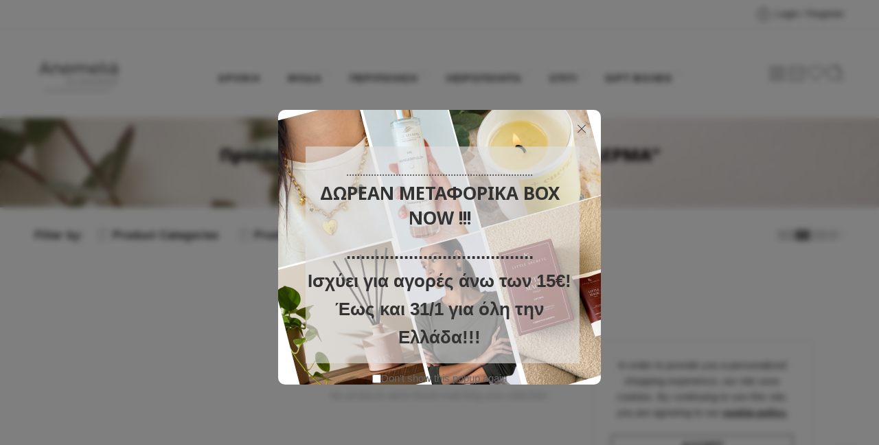

--- FILE ---
content_type: text/css
request_url: https://anemeliaecoshop.gr/wp-content/cache/wpfc-minified/8igne53e/9j5uj.css
body_size: 117284
content:
@charset "UTF-8";
@charset "UTF-8";
.pwb-clearfix:after{content:"";display:table;clear:both}.pwb-before-loop{margin-bottom:1em}.pwb-after-loop{margin-top:1em}.pwb-carousel .pwb-slick-slide a{display:block}.pwb-carousel .pwb-slick-slide a>img{margin:0 auto}.pwb-carousel .pwb-slick-slide,.pwb-product-carousel .pwb-slick-slide{margin:0 10px}.pwb-carousel .slick-prev,.pwb-carousel .slick-next,.pwb-product-carousel .slick-prev,.pwb-product-carousel .slick-next{font-size:0;position:absolute;top:0;bottom:0;display:block;cursor:pointer;font-size:22px;width:30px;overflow:hidden;text-align:center;color:#aeaeae;border:none;outline:none;z-index:999;background:#eee;opacity:0;transition:opacity .3s ease-in-out;-webkit-transition:opacity .3s ease-in-out;-moz-transition:opacity .3s ease-in-out;-o-transition:opacity .3s ease-in-out}.pwb-carousel .slick-prev>span,.pwb-carousel .slick-next>span,.pwb-product-carousel .slick-prev>span,.pwb-product-carousel .slick-next>span{display:inline-block;height:20px;width:20px;padding:10px;position:absolute;top:50%;margin-top:-20px;left:0;right:0}.pwb-carousel .slick-prev:hover,.pwb-carousel .slick-prev:focus,.pwb-carousel .slick-next:hover,.pwb-carousel .slick-next:focus,.pwb-product-carousel .slick-prev:hover,.pwb-product-carousel .slick-prev:focus,.pwb-product-carousel .slick-next:hover,.pwb-product-carousel .slick-next:focus{outline:none}.pwb-carousel .slick-prev,.pwb-product-carousel .slick-prev{left:0}.pwb-carousel .slick-next,.pwb-product-carousel .slick-next{right:0}.pwb-carousel:hover .slick-next,.pwb-carousel:hover .slick-prev,.pwb-product-carousel:hover .slick-next,.pwb-product-carousel:hover .slick-prev{opacity:.8}.pwb-product-carousel .pwb-amount{display:block;width:100%;margin-bottom:12px}.pwb-carousel,.pwb-product-carousel{min-height:30px}.pwb-carousel .pwb-slick-slide,.pwb-product-carousel .pwb-slick-slide{display:none}.pwb-carousel.slick-initialized .pwb-slick-slide,.pwb-product-carousel.slick-initialized .pwb-slick-slide{display:block}.pwb-carousel .slick-list,.pwb-product-carousel .slick-list{opacity:0;position:absolute}.pwb-carousel.slick-initialized,.pwb-product-carousel.slick-initialized{min-height:none}.pwb-carousel.slick-initialized .slick-list,.pwb-product-carousel.slick-initialized .slick-list{opacity:1;position:relative;transition:opacity .2s ease-in}.pwb-carousel.slick-initialized .pwb-carousel-loader,.pwb-product-carousel.slick-initialized .pwb-carousel-loader{display:none !important;opacity:0 !important}.pwb-carousel-loader{font-size:10px;margin:50px auto;text-indent:-9999em;width:30px;height:30px;border-radius:50%;background:#525252;background:-moz-linear-gradient(left,#525252 10%,rgba(82,82,82,0) 42%);background:-webkit-linear-gradient(left,#525252 10%,rgba(82,82,82,0) 42%);background:-o-linear-gradient(left,#525252 10%,rgba(82,82,82,0) 42%);background:-ms-linear-gradient(left,#525252 10%,rgba(82,82,82,0) 42%);background:linear-gradient(to right,#525252 10%,rgba(82,82,82,0) 42%);position:relative;-webkit-animation:PWBCarouselLoader 1.4s infinite linear;animation:PWBCarouselLoader 1.4s infinite linear;-webkit-transform:translateZ(0);-ms-transform:translateZ(0);transform:translateZ(0)}.pwb-carousel-loader:before{width:50%;height:50%;background:#525252;border-radius:100% 0 0;position:absolute;top:0;left:0;content:""}.pwb-carousel-loader:after{background:#fff;width:75%;height:75%;border-radius:50%;content:"";margin:auto;position:absolute;top:0;left:0;bottom:0;right:0}@-webkit-keyframes PWBCarouselLoader{0%{-webkit-transform:rotate(0deg);transform:rotate(0deg)}100%{-webkit-transform:rotate(360deg);transform:rotate(360deg)}}@keyframes PWBCarouselLoader{0%{-webkit-transform:rotate(0deg);transform:rotate(0deg)}100%{-webkit-transform:rotate(360deg);transform:rotate(360deg)}}.pwb-all-brands .pwb-pagination-wrapper{margin-top:20px;padding-top:10px;border-top:1px solid #ededed;text-align:right}.pwb-all-brands .pwb-pagination{display:inline-block;margin-right:10px;background-color:#ededed;color:#333;text-align:center;padding:10px}.pwb-brands-cols-outer{display:flex;flex-wrap:wrap;gap:15px}.pwb-all-brands .pwb-brands-cols-outer:after{content:"";display:table;clear:both}.pwb-all-brands .pwb-brands-cols-outer .pwb-brands-col3{box-sizing:border-box;width:calc(20% - 15px);display:flex;align-items:center;justify-content:center;flex-wrap:wrap}.pwb-az-listing-row{margin-bottom:20px}.pwb-az-listing-row-in{margin-left:-5px;margin-right:-5px}.pwb-az-listing-col{padding:5px}.pwb-az-listing-col>a{display:block;text-transform:uppercase;white-space:nowrap;overflow:hidden}.pwb-az-listing-title{border-bottom:1px solid #ddd;font-weight:700;font-size:115%;text-transform:uppercase}.pwb-az-listing-header{margin-bottom:30px}.pwb-az-listing-header ul{margin:0;padding:0;list-style:none;margin-right:-2px;margin-left:-2px}.pwb-az-listing-header li{display:inline-block;float:left;width:25px;height:25px;margin:2px;line-height:25px;border:1px solid #ddd;text-align:center}.pwb-az-listing-header a{text-transform:uppercase}.pwb-filter-products input[type=checkbox]{margin-right:10px}.pwb-filter-products li{margin-bottom:5px}.pwb-row:after{content:"";display:table;clear:both}.pwb-columns-2{width:50%}.pwb-columns-3{width:33.33333%}.pwb-columns-4{width:25%}.pwb-columns-5{width:20%}.pwb-columns-6{width:16.66666%}.pwb-columns{float:left}.pwb-single-product-brands{padding-top:1em;display:flex;gap:.1em}.product_meta .pwb-single-product-brands{padding-top:0}.pwb-text-before-brands-links{margin-right:4px}@media screen and (max-width:1000px){.pwb-all-brands .pwb-brands-cols-outer .pwb-brands-col3{width:25%}}@media screen and (max-width:700px){.pwb-all-brands .pwb-brands-cols-outer .pwb-brands-col3{width:50%}.pwb-columns-5,.pwb-columns-6{width:25%}}@media screen and (max-width:480px){.pwb-all-brands .pwb-brands-cols-outer .pwb-brands-col3{width:100%;float:none}.pwb-all-brands .pwb-brands-cols-outer .pwb-brands-col3>p:first-child{height:auto}.pwb-columns-3,.pwb-columns-4,.pwb-columns-5,.pwb-columns-6{width:50%}}@media(min-width:576px){.pwb-az-listing-col{width:50%;float:left}}@media(min-width:992px){.pwb-az-listing-col{width:25%}}article,aside,details,figcaption,figure,footer,header,hgroup,main,nav,section,summary{display:block}audio,canvas,video{display:inline-block}audio:not([controls]){display:none;height:0}embed,iframe,object{max-width:100%}[hidden],script,template{display:none}html{font-family:sans-serif;-ms-text-size-adjust:100%;-webkit-text-size-adjust:100%}body{overflow-x:hidden;overflow-y:auto}a{background:0 0}a:focus{outline:thin dotted}a:active,a:hover{outline:0}a:active{color:#333}p a{text-decoration:underline}h1{font-size:2em;margin:.67em 0}b,strong{font-weight:700}dfn{font-style:italic}hr{-moz-box-sizing:content-box;box-sizing:content-box;height:0}mark{color:#000}code,kbd,pre,samp{font-family:monospace,serif;font-size:1em}pre{white-space:pre-wrap}q{quotes:"\201C" "\201D" "\2018" "\2019"}sub,sup{font-size:75%;line-height:0;position:relative;vertical-align:baseline}sup{top:-.5em}sub{bottom:-.25em}img{border:0;color:transparent}svg:not(:root){overflow:hidden}figure{margin:0}legend{border:0;padding:10px}fieldset{border:1px solid silver;margin:0 2px;padding:5px 15px 15px}fieldset legend{background:0 0}button,input,select,textarea{font:inherit;margin:0}button,input{line-height:normal}button,select{text-transform:none}select{height:42px;line-height:42px;padding:0 10px;border-color:#ccc}button,html input[type=button],input[type=reset],input[type=submit]{appearance:button;-webkit-appearance:button;-moz-appearance:button;-ms-appearance:button;cursor:pointer}button[disabled],html input[disabled]{cursor:default}input[type=checkbox],input[type=radio]{box-sizing:border-box;padding:0}input[type=search]{appearance:textfield;-webkit-appearance:textfield;-moz-appearance:textfield;-ms-appearance:textfield;-moz-box-sizing:content-box;-webkit-box-sizing:content-box;box-sizing:content-box}input[type=search].wp-block-search__input{margin-bottom:0}input[type=search]::-webkit-search-cancel-button,input[type=search]::-webkit-search-decoration{appearance:none;-webkit-appearance:none;-moz-appearance:none;-ms-appearance:none}button::-moz-focus-inner,input::-moz-focus-inner{border:0;padding:0}textarea{overflow:auto;vertical-align:top}table{border-collapse:collapse;border-spacing:0}.alignnone{clear:both}.alignleft{display:inline;float:left;margin-right:1.5em}.alignright{display:inline;float:right;margin-left:1.5em;margin-bottom:1.5em}.aligncenter{clear:both;display:block;margin:0 auto}*,*:before,*:after{-moz-box-sizing:border-box;-webkit-box-sizing:border-box;box-sizing:border-box}html,body{font-size:14.5px}body{color:#333;padding:0;margin:0;font-family:"Open Sans",Helvetica,Arial,sans-serif;font-weight:400;font-style:normal;line-height:1;position:relative;cursor:default}a:hover{cursor:pointer}a:focus{outline:none}img,object,embed{max-width:100%;height:auto}object,embed{height:100%}img{-ms-interpolation-mode:bicubic}#map_canvas img,#map_canvas embed,#map_canvas object,.map_canvas img,.map_canvas embed,.map_canvas object{max-width:none !important}.left{float:left !important}.right{float:right !important}.text-left{text-align:left !important}.text-right{text-align:right !important}.text-center{text-align:center !important}.text-justify{text-align:justify !important}.hide{display:none}.vertical-align{top:50%;position:absolute;-webkit-transform:translateY(-50%);-moz-transform:translateY(-50%);-o-transform:translateY(-50%);-ms-transform:translateY(-50%);transform:translateY(-50%)}.antialiased{-webkit-font-smoothing:antialiased;-moz-osx-font-smoothing:grayscale}img{display:inline-block;vertical-align:middle}textarea{height:auto;min-height:50px}select{width:100%}.row{width:100%;margin-left:auto;margin-right:auto;margin-top:0;margin-bottom:0;max-width:1200px;*zoom:1;}.row:before,.row:after{content:" ";display:table}.row:after{clear:both}.row.collapse .column,.row.collapse .columns{position:relative;padding-left:0;padding-right:0;float:left}.row .row{width:auto;margin-left:-10px;margin-right:-10px;margin-top:0;margin-bottom:0;max-width:none;*zoom:1;}.row .row:before,.row .row:after{content:" ";display:table}.row .row:after{clear:both}.row .row.collapse{width:auto;margin:0;max-width:none;*zoom:1;}.row .row.collapse:before,.row .row.collapse:after{content:" ";display:table}.row .row.collapse:after{clear:both}.column,.columns{position:relative;padding-left:10px;padding-right:10px;width:100%;float:left}@media only screen and (min-width:768px){.small_spacing .ns-type-infinite,.small_spacing .ns-type-grid{margin-left:5px;margin-right:5px}.small_spacing .ns-type-infinite .row .product-warp-item,.small_spacing .ns-type-grid .row .product-warp-item{padding-left:5px;padding-right:5px}.small_spacing .elementor-widget-container .ns-type-infinite,.small_spacing .elementor-widget-container .ns-type-grid{margin-left:-5px;margin-right:-5px}.large_spacing .ns-type-infinite,.large_spacing .ns-type-grid{margin-left:-5px !important;margin-right:-5px !important}.large_spacing .ns-type-infinite .row,.large_spacing .ns-type-grid .row{max-width:unset}.large_spacing .ns-type-infinite .row .product-warp-item,.large_spacing .ns-type-grid .row .product-warp-item{padding-left:15px;padding-right:15px}.large_spacing .elementor-widget-container .ns-type-infinite,.large_spacing .elementor-widget-container .ns-type-grid{margin-left:-15px !important;margin-right:-15px !important}}[class*=block-grid-]{display:block;padding:0;margin:0 -10px}[class*=block-grid-]>li{display:inline;width:100%;height:auto;float:left;padding:0 10px 20px}[class*=block-grid-]>li.product-warp-item{padding-bottom:5px}[class*=block-grid-]:after{content:"";display:block;clear:both}.nasa-products-widget [class*=block-grid-]{margin:0}p.lead{font-size:1.24138em;line-height:1.6}.subheader{line-height:1.4;color:gray;font-weight:300;margin-top:.2em;margin-bottom:.5em}div,dl,dt,dd,ul,ol,li,h1,h2,h3,h4,h5,h6,pre,form,p,blockquote,th,td{margin:0;padding:0;direction:ltr}a{color:#333;text-decoration:none;line-height:inherit}a img{border:none}a:hover{color:#f76b6a}p{font-size:100%;line-height:1.6;margin-bottom:1.37931em;text-rendering:optimizeLegibility}p aside{font-size:.96552em;line-height:1.35;font-style:italic}p:last-child{margin-bottom:0}h1,h2,h3,h4,h5,h6{font-weight:700;font-style:normal;color:inherit;text-rendering:optimizeLegibility;margin-top:.2em;margin-bottom:.5em;line-height:1.1931em}h1 small,h2 small,h3 small,h4 small,h5 small,h6 small{font-size:75%;color:gray;line-height:0}h1{font-size:1.24138em}h2{font-size:1.10345em}h3{font-size:1.31034em}h4{font-size:1.03448em}h5{font-size:1.17241em}h6{font-size:1em}hr{border:solid #eee;border-width:1px 0 0;clear:both;height:0}em,i{font-style:italic;line-height:inherit}strong,b{font-weight:700;line-height:inherit}small{font-size:75%;line-height:inherit}code{font-family:Consolas,"Liberation Mono",Courier,monospace;font-weight:700;color:#7f0a0c}ul,ol,dl{font-size:1em;line-height:1.6;margin-bottom:1.37931em;list-style-position:inside;font-family:inherit}ul,ol{margin-left:0}ul.no-bullet,ol.no-bullet{margin-left:0}ul:last-child,ol:last-child{margin-bottom:0}ul li ul,ul li ol{margin-left:1.37931em;margin-bottom:0;font-size:1em}ul.square li ul,ul.circle li ul,ul.disc li ul{list-style:inherit}ul.square{list-style-type:square}ul.circle{list-style-type:circle}ul.disc{list-style-type:disc}ul.no-bullet{list-style:none}ol li ul,ol li ol{margin-left:1.37931em;margin-bottom:0}dl dt{margin-bottom:.3em;font-weight:700}dl dd{margin-bottom:.82759em}abbr,acronym{text-transform:uppercase;font-size:90%;color:#333;border-bottom:1px dotted #ddd;cursor:help}abbr{text-transform:none}blockquote{margin:0 0 1.37931em;padding:.62069em 1.37931em 0 1.31034em;border-left:5px solid #ddd}blockquote cite{display:block;font-size:.89655em;color:#666}blockquote cite:before{content:"\2014 \0020"}blockquote cite a,blockquote cite a:visited{color:#666}blockquote,blockquote p{line-height:1.6;color:gray}.vcard{display:inline-block;margin:0 0 1.37931em;padding:.68966em .82759em}.vcard li{margin:0;display:block}.vcard .fn{font-weight:700;font-size:1.03448em}.vevent .summary{font-weight:700}.vevent abbr{cursor:default;text-decoration:none;font-weight:700;border:none;padding:0 .06897em}@media only screen and (min-width:768px){h1,h2,h3,h4,h5,h6{line-height:1.4}h1{font-size:1.93103em}h2{font-size:1.7931em}h3{font-size:1.65517em}h4{font-size:1.37931em}}#submit,button,.button,input[type=submit]{border-width:1px;border-style:solid;text-transform:uppercase;cursor:pointer;font-family:inherit;letter-spacing:2px;font-weight:700;line-height:1.4;margin:0;position:relative;text-decoration:none;text-align:center;display:-webkit-inline-box;display:-moz-inline-box;display:-ms-inline-flexbox;display:inline-flex;-webkit-box-pack:center;-ms-flex-pack:center;justify-content:center;-webkit-box-align:center;-ms-flex-align:center;-webkit-align-items:center;align-items:center;padding:0 30px;height:42px;font-size:12px;-webkit-border-radius:5px;-moz-border-radius:5px;border-radius:5px}#submit.secondary,button.secondary,.button.secondary,input[type=submit].secondary{-webkit-border-radius:5px;-moz-border-radius:5px;border-radius:5px}#submit.white,button.white,.button.white,input[type=submit].white{-webkit-border-radius:5px;-moz-border-radius:5px;border-radius:5px}#submit.success,button.success,.button.success,input[type=submit].success{-webkit-border-radius:5px;-moz-border-radius:5px;border-radius:5px}#submit.alert,button.alert,.button.alert,input[type=submit].alert{-webkit-border-radius:5px;-moz-border-radius:5px;border-radius:5px}#submit.large,button.large,.button.large,input[type=submit].large{padding:0 35px;font-size:14px;height:46px}#submit.small,button.small,.button.small,input[type=submit].small{padding:0 20px;font-size:11px;height:35px}#submit.tiny,button.tiny,.button.tiny,input[type=submit].tiny{padding:0 17px;font-size:10px;height:26px}#submit.expand,button.expand,.button.expand,input[type=submit].expand{padding-right:0;padding-left:0;width:100%}#submit.left-align,button.left-align,.button.left-align,input[type=submit].left-align{text-align:left;-webkit-box-pack:start;-ms-flex-pack:start;justify-content:flex-start}#submit.right-align,button.right-align,.button.right-align,input[type=submit].right-align{text-align:right;-webkit-box-pack:end;-ms-flex-pack:end;justify-content:flex-end}#submit.radius,button.radius,.button.radius,input[type=submit].radius{-webkit-border-radius:5px;-moz-border-radius:5px;border-radius:5px}#submit.round,button.round,.button.round,input[type=submit].round{-webkit-border-radius:1000px;-moz-border-radius:1000px;border-radius:1000px}#submit.disabled,#submit[disabled],button.disabled,button[disabled],.button.disabled,.button[disabled],input[type=submit].disabled,input[type=submit][disabled]{cursor:default;opacity:.9;-webkit-box-shadow:none;box-shadow:none;-webkit-border-radius:5px;-moz-border-radius:5px;border-radius:5px}#submit.disabled:hover,#submit.disabled:focus,#submit[disabled]:hover,#submit[disabled]:focus,button.disabled:hover,button.disabled:focus,button[disabled]:hover,button[disabled]:focus,.button.disabled:hover,.button.disabled:focus,.button[disabled]:hover,.button[disabled]:focus,input[type=submit].disabled:hover,input[type=submit].disabled:focus,input[type=submit][disabled]:hover,input[type=submit][disabled]:focus{background-color:#f76b6a}#submit.disabled.secondary,#submit[disabled].secondary,button.disabled.secondary,button[disabled].secondary,.button.disabled.secondary,.button[disabled].secondary,input[type=submit].disabled.secondary,input[type=submit][disabled].secondary{cursor:default;opacity:.9;-webkit-box-shadow:none;box-shadow:none;-webkit-border-radius:5px;-moz-border-radius:5px;border-radius:5px}#submit.disabled.secondary:hover,#submit.disabled.secondary:focus,#submit[disabled].secondary:hover,#submit[disabled].secondary:focus,button.disabled.secondary:hover,button.disabled.secondary:focus,button[disabled].secondary:hover,button[disabled].secondary:focus,.button.disabled.secondary:hover,.button.disabled.secondary:focus,.button[disabled].secondary:hover,.button[disabled].secondary:focus,input[type=submit].disabled.secondary:hover,input[type=submit].disabled.secondary:focus,input[type=submit][disabled].secondary:hover,input[type=submit][disabled].secondary:focus{background-color:#f46e6d}#submit.disabled.white,#submit[disabled].white,button.disabled.white,button[disabled].white,.button.disabled.white,.button[disabled].white,input[type=submit].disabled.white,input[type=submit][disabled].white{-webkit-border-radius:5px;-moz-border-radius:5px;border-radius:5px}#submit.disabled.success,#submit[disabled].success,button.disabled.success,button[disabled].success,.button.disabled.success,.button[disabled].success,input[type=submit].disabled.success,input[type=submit][disabled].success{cursor:default;opacity:.9;-webkit-box-shadow:none;box-shadow:none;-webkit-border-radius:5px;-moz-border-radius:5px;border-radius:5px}#submit.disabled.success:hover,#submit.disabled.success:focus,#submit[disabled].success:hover,#submit[disabled].success:focus,button.disabled.success:hover,button.disabled.success:focus,button[disabled].success:hover,button[disabled].success:focus,.button.disabled.success:hover,.button.disabled.success:focus,.button[disabled].success:hover,.button[disabled].success:focus,input[type=submit].disabled.success:hover,input[type=submit].disabled.success:focus,input[type=submit][disabled].success:hover,input[type=submit][disabled].success:focus{background-color:#00a32a}#submit.disabled.alert,#submit[disabled].alert,button.disabled.alert,button[disabled].alert,.button.disabled.alert,.button[disabled].alert,input[type=submit].disabled.alert,input[type=submit][disabled].alert{cursor:default;opacity:.9;-webkit-box-shadow:none;box-shadow:none;-webkit-border-radius:5px;-moz-border-radius:5px;border-radius:5px}#submit.disabled.alert:hover,#submit.disabled.alert:focus,#submit[disabled].alert:hover,#submit[disabled].alert:focus,button.disabled.alert:hover,button.disabled.alert:focus,button[disabled].alert:hover,button[disabled].alert:focus,.button.disabled.alert:hover,.button.disabled.alert:focus,.button[disabled].alert:hover,.button[disabled].alert:focus,input[type=submit].disabled.alert:hover,input[type=submit].disabled.alert:focus,input[type=submit][disabled].alert:hover,input[type=submit][disabled].alert:focus{background-color:#c60f13}form{margin:0 0 .96552em}form .row .row{margin:0 -.48276em}form .row .row .column,form .row .row .columns{padding:0 .48276em}form .row .row.collapse{margin:0}form .row .row.collapse .column,form .row .row.collapse .columns{padding:0}form .row input.column,form .row input.columns,form .row textarea.column,form .row textarea.columns{padding-left:.48276em}label{font-size:1em;color:#4d4d4d;cursor:pointer;display:block;font-weight:500;margin-bottom:.2069em}label.right{float:none;text-align:right}label.inline{margin:0 0 .96552em;padding:.62069em 0}.prefix,.postfix{display:block;position:relative;z-index:2;text-align:center;width:100%;padding-top:0;padding-bottom:0;border-style:solid;border-width:1px;overflow:hidden;font-size:1em;height:2.37931em;line-height:2.37931em}.postfix.button{padding-left:0;padding-right:0;padding-top:0;padding-bottom:0;text-align:center;line-height:2.34483em}.prefix.button{padding-left:0;padding-right:0;padding-top:0;padding-bottom:0;text-align:center;line-height:2.34483em}.prefix.button.radius{-webkit-border-radius:0;-moz-border-radius:0;border-radius:0;-moz-border-radius-bottomleft:5px;-moz-border-radius-topleft:5px;-webkit-border-bottom-left-radius:5px;-webkit-border-top-left-radius:5px;border-bottom-left-radius:5px;border-top-left-radius:5px}.postfix.button.radius{-webkit-border-radius:0;-moz-border-radius:0;border-radius:0;-moz-border-radius-topright:5px;-moz-border-radius-bottomright:5px;-webkit-border-top-right-radius:5px;-webkit-border-bottom-right-radius:5px;border-top-right-radius:5px;border-bottom-right-radius:5px}.prefix.button.round{-webkit-border-radius:0;-moz-border-radius:0;border-radius:0;-moz-border-radius-bottomleft:1000px;-moz-border-radius-topleft:1000px;-webkit-border-bottom-left-radius:1000px;-webkit-border-top-left-radius:1000px;border-bottom-left-radius:1000px;border-top-left-radius:1000px}.postfix.button.round{-webkit-border-radius:0;-moz-border-radius:0;border-radius:0;-moz-border-radius-topright:1000px;-moz-border-radius-bottomright:1000px;-webkit-border-top-right-radius:1000px;-webkit-border-bottom-right-radius:1000px;border-top-right-radius:1000px;border-bottom-right-radius:1000px}span.prefix{background:#f2f2f2;border-color:#d9d9d9;border-right:none;color:#333}span.prefix.radius{-webkit-border-radius:0;-moz-border-radius:0;border-radius:0;-moz-border-radius-bottomleft:5px;-moz-border-radius-topleft:5px;-webkit-border-bottom-left-radius:5px;-webkit-border-top-left-radius:5px;border-bottom-left-radius:5px;border-top-left-radius:5px}span.postfix{background:#f2f2f2;border-color:#ccc;border-left:none;color:#333}span.postfix.radius{-webkit-border-radius:0;-moz-border-radius:0;border-radius:0;-moz-border-radius-topright:5px;-moz-border-radius-bottomright:5px;-webkit-border-top-right-radius:5px;-webkit-border-bottom-right-radius:5px;border-top-right-radius:5px;border-bottom-right-radius:5px}.input-group.radius>*:first-child,.input-group.radius>*:first-child *{-moz-border-radius-bottomleft:5px;-moz-border-radius-topleft:5px;-webkit-border-bottom-left-radius:5px;-webkit-border-top-left-radius:5px;border-bottom-left-radius:5px;border-top-left-radius:5px}.input-group.radius>*:last-child,.input-group.radius>*:last-child *{-moz-border-radius-topright:5px;-moz-border-radius-bottomright:5px;-webkit-border-top-right-radius:5px;-webkit-border-bottom-right-radius:5px;border-top-right-radius:5px;border-bottom-right-radius:5px}.input-group.round>*:first-child,.input-group.round>*:first-child *{-moz-border-radius-bottomleft:1000px;-moz-border-radius-topleft:1000px;-webkit-border-bottom-left-radius:1000px;-webkit-border-top-left-radius:1000px;border-bottom-left-radius:1000px;border-top-left-radius:1000px}.input-group.round>*:last-child,.input-group.round>*:last-child *{-moz-border-radius-topright:1000px;-moz-border-radius-bottomright:1000px;-webkit-border-top-right-radius:1000px;-webkit-border-bottom-right-radius:1000px;border-top-right-radius:1000px;border-bottom-right-radius:1000px}input[type=text],input[type=password],input[type=date],input[type=datetime],input[type=datetime-local],input[type=month],input[type=week],input[type=email],input[type=number],input[type=search],input[type=tel],input[type=time],input[type=url]{background-color:#fff;font-family:inherit;border:1px solid #dedede;-webkit-border-radius:30px;-moz-border-radius:30px;border-radius:30px;-webkit-box-shadow:none;box-shadow:none;color:#333;display:block;font-size:100%;margin:0;padding:.48276em;height:42px;width:100%;-moz-box-sizing:border-box;-webkit-box-sizing:border-box;box-sizing:border-box}input[type=text]:focus,input[type=password]:focus,input[type=date]:focus,input[type=datetime]:focus,input[type=datetime-local]:focus,input[type=month]:focus,input[type=week]:focus,input[type=email]:focus,input[type=number]:focus,input[type=search]:focus,input[type=tel]:focus,input[type=time]:focus,input[type=url]:focus{background:#fafafa;outline:none}input[type=text][disabled],input[type=password][disabled],input[type=date][disabled],input[type=datetime][disabled],input[type=datetime-local][disabled],input[type=month][disabled],input[type=week][disabled],input[type=email][disabled],input[type=number][disabled],input[type=search][disabled],input[type=tel][disabled],input[type=time][disabled],input[type=url][disabled]{background-color:#ddd}input[type=checkbox],input[type=radio]{position:relative;top:1px}.nasa-flex input[type=checkbox],.nasa-flex input[type=radio]{top:auto}input[type=file],select{margin:0 0 .96552em}input[type=file]{width:100%}textarea{background-color:#fff;font-family:inherit;border:1px solid #dedede;-webkit-border-radius:30px;-moz-border-radius:30px;border-radius:30px;-webkit-box-shadow:none;box-shadow:none;color:#333;display:block;font-size:100%;margin:0;padding:.48276em;width:100%;-moz-box-sizing:border-box;-webkit-box-sizing:border-box;box-sizing:border-box}textarea:focus{background:#fafafa;outline:none}textarea[disabled]{background-color:#ddd}.error input,input.error,.error textarea,textarea.error{border-color:#f76b6a;background-color:rgba(247,107,106,.1)}.error input:focus,input.error:focus,.error textarea:focus,textarea.error:focus{background:#fafafa;border-color:#999}.error label,label.error{color:#f76b6a}.error small,small.error{display:block;padding:.41379em .27586em;margin-top:-1.31034em;margin-bottom:.96552em;font-size:.82759em;font-weight:700;background:#f76b6a;color:#fff}.woocommerce-invalid input,.woocommerce-invalid input,input.woocommerce-invalid,.woocommerce-invalid textarea,textarea.woocommerce-invalid{border-color:#f76b6a;background-color:rgba(247,107,106,.1)}.woocommerce-invalid input:focus,.woocommerce-invalid input:focus,input.woocommerce-invalid:focus,.woocommerce-invalid textarea:focus,textarea.woocommerce-invalid:focus{background:#fafafa;border-color:#999}.woocommerce-invalid label,label.woocommerce-invalid{color:#f76b6a}.woocommerce-invalid small,small.woocommerce-invalid{display:block;padding:.41379em .27586em;margin-top:-1.31034em;margin-bottom:.96552em;font-size:.82759em;font-weight:700;background:#f76b6a;color:#fff}input[hidden]{display:none}table{margin-bottom:1.37931em;width:100%}table thead,table tfoot{font-weight:700}table thead th,table thead td,table tfoot th,table tfoot td{padding:.55172em 0;font-size:1em;text-align:left}table tr th,table tr td{padding:.62069em 0;font-size:1.06897em}table thead tr th,table tfoot tr th,table tbody tr td,table tr td,table tfoot tr td{display:table-cell;line-height:1.24138em}table th{font-weight:700;letter-spacing:.1em}table td,table th{padding:0 10px 15px;text-align:left}table tr:last-child{border-bottom:0}.nasa-visibility-hidden{visibility:hidden;opacity:0}#ajax-loading{opacity:1;margin:0 auto;width:30px;height:30px;border:10px solid #e6e6e6;animation-name:pulse,fadeout;animation-duration:1s;animation-iteration-count:infinite;animation-timing-function:ease-in;-webkit-border-radius:100px;-moz-border-radius:100px;border-radius:100px}#ajax-loading.absolute{position:absolute;left:49%}.black-window,.white-window,.transparent-desktop,.transparent-window,.transparent-mobile{-webkit-tap-highlight-color:transparent;display:none;background-color:rgba(0,0,0,.5);position:fixed;top:0;bottom:0;left:0;right:0;z-index:400;backdrop-filter:blur(4px);-webkit-backdrop-filter:blur(4px);cursor:url("[data-uri]") 16 16,pointer}.black-window.vertical-menu-float-bg,.white-window.vertical-menu-float-bg,.transparent-desktop.vertical-menu-float-bg,.transparent-window.vertical-menu-float-bg,.transparent-mobile.vertical-menu-float-bg{z-index:399}#nasa-confetti-popup,#nasa-confetti,#nasa-confetti-review,.close-review-slide-popup-bg{cursor:url("[data-uri]") 16 16,pointer !important}.black-window.nasa-transparent:before,.transparent-window.nasa-transparent:before,.transparent-mobile.nasa-transparent:before{background-color:transparent}.black-window.popup-gallery-bg,.transparent-window.popup-gallery-bg,.transparent-mobile.popup-gallery-bg{background-color:transparent;backdrop-filter:blur(4px);-webkit-backdrop-filter:blur(4px)}.white-window{background-color:rgba(255,255,255,.5)}.white-window.nasa-transparent{background-color:transparent}.transparent-desktop{background-color:transparent}.nasa-transparent-topbar{display:none;cursor:pointer;position:fixed;top:0;bottom:0;left:0;right:0;z-index:400;background:0 0}.nasa-tranparent,.nasa-tranparent-filter{cursor:url("[data-uri]") 16 16,pointer;position:fixed;top:0;bottom:0;left:0;right:0;background:0 0;z-index:2}.nasa-tranparent-absolute{position:absolute;top:0;bottom:0;left:0;right:0;background:0 0;z-index:9999}.opacity{position:fixed;z-index:9999;top:0;bottom:0;left:0;right:0;opacity:.6;background:#fff}.opacity-2{position:absolute;z-index:9999;top:0;bottom:0;left:0;right:0;background:0 0}.opacity-shop{position:absolute;z-index:9;top:0;bottom:0;left:0;right:0;opacity:.9;background:#fff}.div-toggle-sidebar{display:none;position:fixed;z-index:100;top:40%;left:0;text-align:center}.div-toggle-sidebar a{border:1px solid #333;background:#333;color:#fff;opacity:.3;display:block;padding:5px;color:#fff;line-height:inherit;-webkit-border-radius:0 3px 3px 0;-moz-border-radius:0 3px 3px 0;border-radius:0 3px 3px 0}.div-toggle-sidebar a:hover{opacity:1;color:#fff}@-webkit-keyframes nasa-spin{0%{-webkit-transform:rotate(0deg)}100%{-webkit-transform:rotate(359deg)}}@-moz-keyframes nasa-spin{0%{-moz-transform:rotate(0deg)}100%{-moz-transform:rotate(359deg)}}@-o-keyframes nasa-spin{0%{-o-transform:rotate(0deg)}100%{-o-transform:rotate(359deg)}}@keyframes nasa-spin{0%{transform:rotate(0deg)}100%{transform:rotate(359deg)}}@-webkit-keyframes nasa-error{0%{font-size:70%}50%{font-size:80%}100%{font-size:70%}}@-moz-keyframes nasa-error{0%{font-size:70%}50%{font-size:80%}100%{font-size:70%}}@-o-keyframes nasa-error{0%{font-size:70%}50%{font-size:80%}100%{font-size:70%}}@keyframes nasa-error{0%{font-size:70%}50%{font-size:80%}100%{font-size:70%}}.blockUI.blockOverlay{z-index:1 !important}.blockUI.blockOverlay:before{content:"";display:inline-block;position:absolute;opacity:1;top:50%;left:50%;width:30px;height:30px;margin-left:-15px;margin-top:-15px;border-top:1px solid #efefef;border-bottom:1px solid #333;border-left:1px solid #efefef;border-right:1px solid #333;-webkit-border-radius:50%;-moz-border-radius:50%;border-radius:50%;-webkit-animation:nasa-spin .5s linear infinite;-moz-animation:nasa-spin .5s linear infinite;-o-animation:nasa-spin .5s linear infinite;-ms-animation:nasa-spin .5s linear infinite;animation:nasa-spin .5s linear infinite}.nasa-img-loading:after,.nasa-loader{content:"";display:block;position:absolute;z-index:9;opacity:.6;top:50%;left:50%;width:30px;height:30px;margin-left:-15px;margin-top:-15px;border-top:1px solid #efefef;border-bottom:1px solid #333;border-left:1px solid #efefef;border-right:1px solid #333;-webkit-border-radius:50%;-moz-border-radius:50%;border-radius:50%;-webkit-animation:nasa-spin .5s linear infinite;-moz-animation:nasa-spin .5s linear infinite;-o-animation:nasa-spin .5s linear infinite;-ms-animation:nasa-spin .5s linear infinite;animation:nasa-spin .5s linear infinite}.nasa-img-loading{position:relative}.nasa-img-loading:before{content:"";position:absolute;z-index:2;display:block;left:0;right:0;bottom:0;top:0;background:#fff;opacity:.3}.nasa-img-loading.back-img:after{display:none}#nasa-confetti{position:absolute;top:0;left:0;z-index:9999;display:none}body>#nasa-confetti{position:fixed}.nasa-vertical-menu-float-mobile-toggle{position:fixed;top:50%;left:0;width:45px;height:45px;-webkit-transform:translateY(-50%);-moz-transform:translateY(-50%);-o-transform:translateY(-50%);-ms-transform:translateY(-50%);transform:translateY(-50%);background-color:#fff;-webkit-box-shadow:1px 1px 10px 1px rgba(0,0,0,.1);-moz-box-shadow:1px 1px 10px 1px rgba(0,0,0,.1);box-shadow:1px 1px 10px 1px rgba(0,0,0,.1);display:-webkit-box;display:-moz-box;display:-ms-flexbox;display:-webkit-flex;display:flex;-webkit-box-align:center;-ms-flex-align:center;-webkit-align-items:center;align-items:center;-webkit-box-pack:center;-ms-flex-pack:center;justify-content:center;-webkit-border-radius:50%;-moz-border-radius:50%;border-radius:50%;margin:0 10px;flex-shrink:0;z-index:399}#vertical-menu-float{position:fixed;top:0;bottom:0;left:0;display:-webkit-box;display:-moz-box;display:-ms-flexbox;display:-webkit-flex;display:flex;-webkit-box-orient:vertical;-webkit-box-direction:normal;-ms-flex-direction:column;flex-direction:column;max-width:50vw;-webkit-transition:all .4s ease;-moz-transition:all .4s ease;-o-transition:all .4s ease;transition:all .4s ease;background-color:#fff}#vertical-menu-float *{list-style:none}#vertical-menu-float .vertical_float_menu_title{padding:10px;z-index:1;white-space:nowrap;overflow:hidden;flex-shrink:0}#vertical-menu-float .vertical_float_menu_title a{gap:10px;-webkit-border-radius:5px;-moz-border-radius:5px;border-radius:5px;-webkit-box-pack:start;-ms-flex-pack:start;justify-content:start;padding:0 10px;font-size:100%;max-height:50px;height:40px;letter-spacing:normal;text-transform:none}#vertical-menu-float .vertical_float_menu_title a svg{flex-shrink:0}#vertical-menu-float .vertical_float_menu_title a span{white-space:nowrap;text-overflow:ellipsis;overflow:hidden}#vertical-menu-float .vertical-menu-float-container .vertical-menu-float-wrapper{padding-bottom:30px;counter-reset:section_item}#vertical-menu-float .vertical-menu-float-container .vertical-menu-float-wrapper>li{padding:5px 10px;counter-increment:section_item}#vertical-menu-float .vertical-menu-float-container .vertical-menu-float-wrapper>li>.nasa-title-menu{gap:10px;height:45px;padding-left:10px;display:-webkit-box;display:-moz-box;display:-ms-flexbox;display:-webkit-flex;display:flex;-webkit-box-align:center;-ms-flex-align:center;-webkit-align-items:center;align-items:center;white-space:nowrap;max-width:100%;overflow:hidden;-webkit-border-radius:5px;-moz-border-radius:5px;border-radius:5px}#vertical-menu-float .vertical-menu-float-container .vertical-menu-float-wrapper>li>.nasa-title-menu i,#vertical-menu-float .vertical-menu-float-container .vertical-menu-float-wrapper>li>.nasa-title-menu svg{margin:0;height:20px;width:20px;flex-shrink:0}#vertical-menu-float .vertical-menu-float-container .vertical-menu-float-wrapper>li>.nasa-title-menu:not(:has(i,svg:not(.nasa-open-child,.nasa-has-items-child))):before{content:counter(section_item,upper-roman);position:relative;min-width:20px;font-weight:700;flex-shrink:0;text-align:center}#vertical-menu-float .vertical-menu-float-container .vertical-menu-float-wrapper>li>.nasa-title-menu .nasa-has-items-child{margin-left:auto}#vertical-menu-float .vertical-menu-float-container .vertical-menu-float-wrapper>li>.nav-dropdown{width:100%;text-align:start;margin:0}#vertical-menu-float .vertical-menu-float-container .vertical-menu-float-wrapper>li>.nav-dropdown>ul{border:none;padding:15px 0}#vertical-menu-float .vertical-menu-float-container .vertical-menu-float-wrapper>li>.nav-dropdown ul.sub-menu{margin:0;height:auto;display:-webkit-box;display:-moz-box;display:-ms-flexbox;display:-webkit-flex;display:flex;-webkit-box-orient:vertical;-webkit-box-direction:normal;-ms-flex-direction:column;flex-direction:column}#vertical-menu-float .vertical-menu-float-container .vertical-menu-float-wrapper>li>.nav-dropdown ul.sub-menu li{width:100%;height:auto;padding:0}#vertical-menu-float .vertical-menu-float-container .vertical-menu-float-wrapper>li>.nav-dropdown ul.sub-menu li>.nasa-title-menu{padding:5px 0 5px 30px;width:100%;display:block}#vertical-menu-float .vertical-menu-float-container .vertical-menu-float-wrapper>li>.nav-dropdown ul.sub-menu li>.nasa-title-menu .nasa-has-items-child{display:none}#vertical-menu-float .vertical-menu-float-container .vertical-menu-float-wrapper>li>.nav-dropdown ul.sub-menu li>.nasa-title-menu:hover{padding-left:35px}#vertical-menu-float .vertical-menu-float-container .vertical-menu-float-wrapper>li>.nav-dropdown ul.sub-menu li>.nasa-img-menu .nasa-mega-img{width:100%}#vertical-menu-float .vertical-menu-float-container .vertical-menu-float-wrapper>li>.nav-dropdown ul.sub-menu li .sub-menu{margin:0}#vertical-menu-float .vertical-menu-float-container .vertical-menu-float-wrapper>li>.nav-dropdown ul.sub-menu li:has(>.nasa-img-menu){position:relative !important;padding-top:25px !important;overflow:hidden;flex-shrink:0;height:auto}#vertical-menu-float .vertical-menu-float-container .vertical-menu-float-wrapper>li>.nav-dropdown ul.sub-menu li:has(>.nasa-img-menu):before{content:'';width:calc(100% - 40px);height:1px;background-color:#ececec;display:block;position:absolute;top:10px;left:20px}#vertical-menu-float .vertical-menu-float-container .vertical-menu-float-wrapper>li>.nav-dropdown ul.sub-menu li:has(>.nasa-img-menu) a,#vertical-menu-float .vertical-menu-float-container .vertical-menu-float-wrapper>li>.nav-dropdown ul.sub-menu li:has(>.nasa-img-menu) img{height:auto;position:relative !important}#vertical-menu-float .vertical-menu-float-container .vertical-menu-float-wrapper>li>.nav-dropdown>ul.sub-menu>.menu-item>.nasa-title-menu{font-size:115%;padding:10px 0 10px 30px}#vertical-menu-float .vertical-menu-float-container .vertical-menu-float-wrapper>li>.nav-dropdown>ul.sub-menu>.menu-item:not(:first-child){padding-top:25px;position:relative}#vertical-menu-float .vertical-menu-float-container .vertical-menu-float-wrapper>li>.nav-dropdown>ul.sub-menu>.menu-item:not(:first-child):before{content:'';width:calc(100% - 40px);height:1px;background-color:#ececec;display:block;position:absolute;top:10px;left:20px}#vertical-menu-float .vertical-menu-float-container .vertical-menu-float-wrapper>li:hover>a{background-color:#ececec;color:inherit;font-weight:500}#vertical-menu-float.nasa-active:after,#vertical-menu-float:hover:after{opacity:1;visibility:visible}#vertical-menu-float.nasa-active .vertical_float_menu_title a span,#vertical-menu-float:hover .vertical_float_menu_title a span{opacity:1;visibility:visible}#vertical-menu-float.nasa-active .vertical-menu-float-container,#vertical-menu-float:hover .vertical-menu-float-container{overflow:scroll}#vertical-menu-float.nasa-active .vertical-menu-float-container::-webkit-scrollbar,#vertical-menu-float:hover .vertical-menu-float-container::-webkit-scrollbar{display:none}#vertical-menu-float.nasa-active .vertical-menu-float-container .vertical-menu-float-wrapper>li>.nasa-title-menu .nasa-has-items-child,#vertical-menu-float:hover .vertical-menu-float-container .vertical-menu-float-wrapper>li>.nasa-title-menu .nasa-has-items-child{visibility:visible}#vertical-menu-float.nav-dropdown-delay-0 .vertical-menu-float-container .vertical-menu-float-wrapper>li>.nav-dropdown{transition-delay:0ms}@media only screen and (min-width:768px){body:has(#vertical-menu-float){margin-left:60px}body:has(#vertical-menu-float).nasa-rtl{margin-right:60px;margin-left:0}body:has(#vertical-menu-float) .nasa-megamenu.fullwidth>.nav-dropdown{width:calc(99vw - 60px)}body.admin-bar #vertical-menu-float{top:32px}.nasa-vertical-menu-float-mobile-toggle{display:none}#vertical-menu-float{width:60px;z-index:400;-webkit-box-shadow:1px 1px 10px 1px rgba(0,0,0,.1);-moz-box-shadow:1px 1px 10px 1px rgba(0,0,0,.1);box-shadow:1px 1px 10px 1px rgba(0,0,0,.1)}#vertical-menu-float .vertical-menu-float-container .vertical-menu-float-wrapper>li>.nav-dropdown{position:absolute;top:0;bottom:0;left:100%;z-index:-1;opacity:0;visibility:hidden;min-width:280px;-webkit-transition:all .2s ease-in-out;-moz-transition:all .2s ease-in-out;-o-transition:all .2s ease-in-out;transition:all .2s ease-in-out;-webkit-transform:translateX(20px);-moz-transform:translateX(20px);-o-transform:translateX(20px);-ms-transform:translateX(20px);transform:translateX(20px);margin:0;transition-delay:.5s;overflow-y:auto;overflow-x:visible;-ms-overflow-style:none;scrollbar-width:none;border:1px solid #ececec}#vertical-menu-float .vertical-menu-float-container .vertical-menu-float-wrapper>li>.nav-dropdown:-webkit-scrollbar{display:none}#vertical-menu-float .vertical-menu-float-container .vertical-menu-float-wrapper>li:hover>.nav-dropdown{opacity:1;visibility:visible;-webkit-transform:translateX(0);-moz-transform:translateX(0);-o-transform:translateX(0);-ms-transform:translateX(0);transform:translateX(0)}#vertical-menu-float.nasa-active,#vertical-menu-float:hover{width:280px}}@media only screen and (max-width:767px){body.admin-bar #vertical-menu-float{top:46px}body .black-window.vertical-menu-float-bg{z-index:400}body.nasa-mobile-app #vertical-menu-float .vertical-menu-float-wrapper>li.menu-item-has-children:has(.sub-menu)>.nasa-title-menu:after{content:'';border-top:1px solid #000;border-right:1px solid #000;margin-left:auto;-webkit-transform:rotate(135deg);-moz-transform:rotate(135deg);-o-transform:rotate(135deg);-ms-transform:rotate(135deg);transform:rotate(135deg);-webkit-transition:all .2s ease;-moz-transition:all .2s ease;-o-transition:all .2s ease;transition:all .2s ease;height:7px;width:7px}body.nasa-mobile-app #vertical-menu-float .vertical-menu-float-wrapper>li.menu-item-has-children:has(.sub-menu).nasa-active>.nasa-title-menu{font-weight:500}body.nasa-mobile-app #vertical-menu-float .vertical-menu-float-wrapper>li.menu-item-has-children:has(.sub-menu).nasa-active>.nasa-title-menu:after{-webkit-transform:rotate(-45deg);-moz-transform:rotate(-45deg);-o-transform:rotate(-45deg);-ms-transform:rotate(-45deg);transform:rotate(-45deg)}#vertical-menu-float{-webkit-transform:translateX(-100%);-moz-transform:translateX(-100%);-o-transform:translateX(-100%);-ms-transform:translateX(-100%);transform:translateX(-100%);width:401px;z-index:9998;max-width:80vw}#vertical-menu-float .vertical-menu-float-container{overflow-y:auto;-ms-overflow-style:none;scrollbar-width:none}#vertical-menu-float .vertical-menu-float-container:-webkit-scrollbar{display:none}#vertical-menu-float .vertical-menu-float-container .vertical-menu-float-wrapper>li>.nav-dropdown{display:none;opacity:1;visibility:visible;position:relative;-webkit-transition:all 0ms ease;-moz-transition:all 0ms ease;-o-transition:all 0ms ease;transition:all 0ms ease;-webkit-transform:translateY(0);-moz-transform:translateY(0);-o-transform:translateY(0);-ms-transform:translateY(0);transform:translateY(0)}#vertical-menu-float .vertical-menu-float-container .vertical-menu-float-wrapper>li>.nav-dropdown ul.sub-menu{margin:10px 0;background-color:#ececec;-webkit-border-radius:5px;-moz-border-radius:5px;border-radius:5px}#vertical-menu-float .vertical-menu-float-container .vertical-menu-float-wrapper>li>.nav-dropdown ul.sub-menu *{background-color:transparent}#vertical-menu-float .vertical-menu-float-container .vertical-menu-float-wrapper>li>.nav-dropdown ul.sub-menu li.menu-item-has-children:has(.sub-menu):not(:first-child){padding-top:10px}#vertical-menu-float .vertical-menu-float-container .vertical-menu-float-wrapper>li>.nav-dropdown ul.sub-menu li.menu-item-has-children:has(.sub-menu):not(:first-child):before{display:none}#vertical-menu-float .vertical-menu-float-container .vertical-menu-float-wrapper>li .nasa-title-menu{padding:10px}#vertical-menu-float .vertical-menu-float-container .vertical-menu-float-wrapper>li .nasa-title-menu .nasa-has-items-child{-webkit-transform:rotate(90deg);-moz-transform:rotate(90deg);-o-transform:rotate(90deg);-ms-transform:rotate(90deg);transform:rotate(90deg)}#vertical-menu-float .vertical-menu-float-container .vertical-menu-float-wrapper>li.nasa-active>.nasa-title-menu{background-color:#ececec}#vertical-menu-float .vertical-menu-float-container .vertical-menu-float-wrapper>li.nasa-active>.nasa-title-menu .nasa-has-items-child{-webkit-transform:rotate(-90deg);-moz-transform:rotate(-90deg);-o-transform:rotate(-90deg);-ms-transform:rotate(-90deg);transform:rotate(-90deg)}#vertical-menu-float.nasa-active{-webkit-transform:translateX(0);-moz-transform:translateX(0);-o-transform:translateX(0);-ms-transform:translateX(0);transform:translateX(0);z-index:401}}.woocommerce-account #main-content>.woocommerce{max-width:1200px;margin:30px auto;padding:0 10px}.register .woocommerce-privacy-policy-text{margin-bottom:25px}.woocommerce-form-login__submit,.woocommerce-form-register__submit{border:none}.woocommerce-form-login .woocommerce-form__input-checkbox{margin:0 5px}.nasa-login-register-warper{width:500px;max-width:90%;height:560px;max-height:90%;text-align:center;position:fixed;z-index:9999;top:50%;left:50%;opacity:0;visibility:hidden;border:1px solid #ccc;background:#fff;overflow:hidden;overflow-y:auto;-webkit-border-radius:10px;-moz-border-radius:10px;border-radius:10px;-webkit-transform:translate(-50%,-60%);-moz-transform:translate(-50%,-60%);-o-transform:translate(-50%,-60%);-ms-transform:translate(-50%,-60%);transform:translate(-50%,-60%)}.nasa-login-register-warper.nasa-active{opacity:1;visibility:visible;-webkit-transform:translate(-50%,-50%);-moz-transform:translate(-50%,-50%);-o-transform:translate(-50%,-50%);-ms-transform:translate(-50%,-50%);transform:translate(-50%,-50%)}.nasa-login-register-warper.nasa-active .woocommerce-Input{display:block;height:3em;line-height:3em}#nasa-login-register-form{padding-bottom:10px}#nasa-login-register-form .nasa-form-logo-log{border-bottom:1px solid #ddd;padding:15px;text-align:center;position:relative}#nasa-login-register-form .nasa-form-logo-log .header_logo{max-height:45px}#nasa-login-register-form .nasa-form-title{margin:5px 0 20px;font-size:140%;line-height:1.4;display:block;font-weight:700}#nasa-login-register-form .nasa-form-content{margin:0 15% 20px}#nasa-login-register-form .nasa-form-content input[name=nasa_login],#nasa-login-register-form .nasa-form-content input[name=nasa_register]{width:100%;margin-top:10px;padding-left:unset;padding-right:unset}#nasa-login-register-form a.login-register-close{position:absolute;right:10px;top:50%;font-size:250%;display:inline-block;height:36px;width:36px;-webkit-transform:translateY(-50%);-moz-transform:translateY(-50%);-o-transform:translateY(-50%);-ms-transform:translateY(-50%);transform:translateY(-50%)}#nasa-login-register-form a.login-register-close i:before{background:#efefef;color:#222;-webkit-border-radius:99px;-moz-border-radius:99px;border-radius:99px}#nasa-login-register-form a.login-register-close:hover i:before{background:#f76b6a;color:#fff}#nasa-login-register-form form{display:block !important}#nasa-login-register-form form label,#nasa-login-register-form form .form-row.row-submit{text-align:left}#nasa-login-register-form .nasa-switch-form{display:block;text-align:center;margin-bottom:0}#nasa-login-register-form .nasa-switch-form a{color:#f76b6a}#nasa-login-register-form .nasa-message.nasa-congrat{padding:50px 0}#nasa-login-register-form .nasa-message.nasa-congrat .svg-login-succes{color:#00a32a}#nasa-login-register-form .nasa-message.nasa-congrat .nasa-success-congrat{font-size:25px;line-height:36px;margin:10px 0 0}#nasa-login-register-form .nasa-message.nasa-congrat .nasa-success{margin:20px;color:#000;font-size:16px;line-height:23px}#nasa-login-register-form .nasa-message.nasa-congrat .nasa-success .link-your-dashboard{text-decoration:underline;text-underline-offset:2px}#nasa-login-register-form .nasa-message .nasa-error{padding:0 20px}#nasa_customer_login{overflow:hidden;position:relative}#nasa_customer_login .nasa_login-form{position:relative;left:0}#nasa_customer_login .nasa_register-form{position:absolute;left:100%}#customer_login{overflow:hidden;position:relative;max-width:450px;margin:0 auto 60px auto;text-align:center}#customer_login .nasa-form-title{margin-bottom:20px;font-size:140%;line-height:1.4;display:block;font-weight:700}#customer_login .login-form{position:relative;left:0}#customer_login .register-form{position:absolute;left:100%}#customer_login .form-row>label{text-align:left}button.show-password-input{display:none}#nasa_customer_login .form-row,#customer_login .form-row{position:relative}#nasa_customer_login .form-row .ns-show-password,#customer_login .form-row .ns-show-password{display:-webkit-box;display:-moz-box;display:-ms-flexbox;display:-webkit-flex;display:flex;-webkit-box-align:center;-ms-flex-align:center;-webkit-align-items:center;align-items:center;height:3em;position:absolute;top:1.75em;right:0;padding:0 10px}#nasa_customer_login .form-row .ns-show-password svg,#customer_login .form-row .ns-show-password svg{-webkit-transition:all .3s ease;-moz-transition:all .3s ease;-o-transition:all .3s ease;transition:all .3s ease;fill:none}#nasa_customer_login .form-row .ns-show-password svg path,#customer_login .form-row .ns-show-password svg path{stroke:#666}#nasa_customer_login .form-row .ns-show-password .ns-svg-eye-op,#customer_login .form-row .ns-show-password .ns-svg-eye-op{position:absolute;left:10px;top:50%;-webkit-transform:translateY(-50%);-moz-transform:translateY(-50%);-o-transform:translateY(-50%);-ms-transform:translateY(-50%);transform:translateY(-50%);opacity:0;visibility:hidden}#nasa_customer_login .form-row .ns-show-password .ns-svg-eye-cl,#customer_login .form-row .ns-show-password .ns-svg-eye-cl{opacity:1;visibility:visible}#nasa_customer_login .form-row .ns-show-password.ns-pass-show .ns-svg-eye-op,#customer_login .form-row .ns-show-password.ns-pass-show .ns-svg-eye-op{opacity:1;visibility:visible}#nasa_customer_login .form-row .ns-show-password.ns-pass-show .ns-svg-eye-cl,#customer_login .form-row .ns-show-password.ns-pass-show .ns-svg-eye-cl{opacity:0;visibility:hidden}#nasa_customer_login .form-row .ns-show-password:hover svg path,#customer_login .form-row .ns-show-password:hover svg path{stroke:#f76b6a}#mobile-navigation .nasa-login-register-ajax .nasa-login-title{display:inline-block}.header-icons>li .header-account .nasa-login-register-ajax .pe7-icon{margin-right:0}.my_account_orders .wc-item-meta{list-style:none;margin-top:5px;margin-bottom:0}.my_account_orders .wc-item-meta li{color:#999;font-size:85%}.my_account_orders .wc-item-meta li p{display:inline-block;margin:0}.nasa-social-login-title{position:relative;margin-top:20px;text-align:center}.nasa-social-login-title h5{position:relative;z-index:2;display:inline-block;padding-left:20px;padding-right:20px;margin:auto;font-size:110%;font-weight:700;background:#fff}.nasa-social-login-title:after{content:" ";display:block;position:absolute;height:1px;width:70%;top:50%;left:15%;border-top:1px solid #dedede;z-index:1}.nasa-capcha-row{display:-webkit-box;display:-moz-box;display:-ms-flexbox;display:-webkit-flex;display:flex;-webkit-box-align:center;-ms-flex-align:center;-webkit-align-items:center;align-items:center;gap:10px}.nasa-capcha-row .nasa-reload-captcha{position:relative}.nasa-capcha-row .nasa-reload-captcha i{font-size:180%;line-height:30px;height:30px}.woocommerce-ResetPassword.lost_reset_password{width:500px;max-width:90%;margin-left:auto;margin-right:auto;text-align:center;margin-bottom:80px;margin-top:20px}input[name=rememberme]{margin-bottom:0}@media only screen and (min-width:768px){#nasa-login-register-form .nasa-message.nasa-congrat{padding:0;-webkit-transform:translateY(50%);-moz-transform:translateY(50%);-o-transform:translateY(50%);-ms-transform:translateY(50%);transform:translateY(50%)}}.nasa-title-menu>img{margin-right:7px;height:20px;width:auto}.nasa-rtl .nasa-title-menu>img{margin-right:0;margin-left:7px}.sub-menu .sale-label>a.nasa-title-menu:after,.sub-menu .new-label>a.nasa-title-menu:after,.sub-menu .hot-label>a.nasa-title-menu:after{display:inline-block;padding:2px 10px 3px;height:18px;line-height:1;text-align:center;font-size:85%;color:#fff;position:relative;top:-5px;margin:0 5px;-webkit-border-radius:99px;-moz-border-radius:99px;border-radius:99px}.sub-menu .sale-label>a.nasa-title-menu:after{content:"sale";background-color:#86b854}.sub-menu .new-label>a.nasa-title-menu:after{content:"new";background-color:#7db62e}.sub-menu .hot-label>a.nasa-title-menu:after{content:"hot";background-color:#f96a67}#mobile-navigation{position:relative}#mobile-navigation:before{content:"";display:block;position:absolute;z-index:9;opacity:.6;top:50%;left:50%;width:50px;height:50px;margin-left:-25px;margin-top:-50px;border-top:2px solid #efefef;border-bottom:2px solid #333;border-left:2px solid #efefef;border-right:2px solid #333;-webkit-border-radius:50%;-moz-border-radius:50%;border-radius:50%;-webkit-animation:nasa-spin .5s linear infinite;-moz-animation:nasa-spin .5s linear infinite;-o-animation:nasa-spin .5s linear infinite;-ms-animation:nasa-spin .5s linear infinite;animation:nasa-spin .5s linear infinite}#mobile-navigation li{visibility:hidden;opacity:0}#mobile-navigation li a{display:-webkit-box;display:-moz-box;display:-ms-flexbox;display:-webkit-flex;display:flex}#mobile-navigation li a sub,#mobile-navigation li a sup{line-height:initial}#nasa-menu-sidebar-content{position:fixed;top:0;bottom:0;left:0;z-index:9999;text-align:left;max-height:100%;width:500px;max-width:80%;background-color:#fff;-webkit-transform:translateX(-100%);-moz-transform:translateX(-100%);-o-transform:translateX(-100%);-ms-transform:translateX(-100%);transform:translateX(-100%)}#nasa-menu-sidebar-content.nasa-active{-webkit-transform:translateX(0);-moz-transform:translateX(0);-o-transform:translateX(0);-ms-transform:translateX(0);transform:translateX(0)}#nasa-menu-sidebar-content.nasa-active .nasa-close-menu-mobile{-webkit-transform:translateX(50%);-moz-transform:translateX(50%);-o-transform:translateX(50%);-ms-transform:translateX(50%);transform:translateX(50%);-webkit-box-shadow:none;-moz-box-shadow:none;box-shadow:none}#nasa-menu-sidebar-content .nasa-close-menu-mobile{right:0;top:10px;z-index:9}#nasa-menu-sidebar-content .nasa-mobile-nav-wrap{width:100%;height:100%;position:relative;overflow-y:auto !important;direction:rtl}#nasa-menu-sidebar-content.nasa-dark{background-color:#000}#nasa-menu-sidebar-content.nasa-dark.nasa-active{-webkit-box-shadow:2px 0px 2px 0px #444;-moz-box-shadow:2px 0px 2px 0px #444;box-shadow:2px 0px 2px 0px #444}#masthead{position:relative;background-color:transparent;padding:30px 0}.header-type-builder #masthead{padding:0}.logo{display:inline-block}.logo .header_logo{max-height:95px;width:auto}.logo .logo_sticky,.logo .logo_mobile{display:none}.mobile-menu{display:none}.mobile-menu.nasa-header-mobile-layout{display:block}.mobile-menu .logo-wrapper{text-align:center}.menu-header-margin-top-0 .nasa-bg-dark{margin-top:15px}.header-icons{gap:15px;list-style:none;margin:0;display:-webkit-box;display:-moz-box;display:-ms-flexbox;display:-webkit-flex;display:flex;-webkit-box-align:center;-ms-flex-align:center;-webkit-align-items:center;align-items:center;-webkit-box-pack:end;-ms-flex-pack:end;justify-content:flex-end}.header-icons i{font-size:22px}.fixed-already .logo.nasa-has-sticky-logo .header_logo{display:none}.fixed-already .logo.nasa-has-sticky-logo .header_logo.logo_sticky{display:inline-block}.mobile-menu .logo .header_logo,.fixed-already .logo .header_logo{max-height:25px}.header-transparent #masthead{background:0 0}.header-transparent #masthead .logo{z-index:2}.header-transparent .nasa-ajax-search-form input{background:0 0}.boxed .wide-nav{left:auto;right:auto}.nasa-search-sticky-wrap{padding-left:25px}.nasa-top-bar-baby #top-bar{position:relative}.nasa-top-bar-baby #top-bar:before,.nasa-top-bar-baby #top-bar:after{display:block;content:"";position:absolute;height:1px;width:100%;left:0;border-top:1px dashed #fff}.nasa-top-bar-baby #top-bar:before{top:5px}.nasa-top-bar-baby #top-bar:after{bottom:4px}.site-header.nasa-header-sticky-wrap{z-index:399;background-color:transparent;position:sticky;top:var(--top-sticky,-100%);pointer-events:none;display:-webkit-box;display:-moz-box;display:-ms-flexbox;display:-webkit-flex;display:flex;-webkit-box-orient:vertical;-webkit-box-direction:normal;-ms-flex-direction:column;flex-direction:column}.site-header.nasa-header-sticky-wrap>*{pointer-events:all}.site-header.nasa-header-sticky-wrap:has(.fixed-already) .nasa-topbar-wrap .nasa-icon-toggle{display:none}.site-header.nasa-header-sticky-wrap:has(.fixed-already) .nasa-promotion-show{display:none !important}.site-header.nasa-header-sticky-wrap .header-wrapper,.site-header.nasa-header-sticky-wrap .nasa-header-mobile-layout{display:-webkit-box;display:-moz-box;display:-ms-flexbox;display:-webkit-flex;display:flex;-webkit-box-orient:vertical;-webkit-box-direction:normal;-ms-flex-direction:column;flex-direction:column;flex-grow:1}.nasa-header-sticky .sticky-wrapper{position:unset;top:-30px;width:100%;height:auto;left:0;right:0}.nasa-header-sticky .fixed-already{background-color:#fff;-webkit-box-shadow:0 1px 3px rgba(0,0,0,.1);-moz-box-shadow:0 1px 3px rgba(0,0,0,.1);box-shadow:0 1px 3px rgba(0,0,0,.1)}.nasa-header-sticky .fixed-already .nasa-top-cat-filter-wrap{-webkit-box-shadow:0 1px 12px 0 rgba(0,0,0,.15);-moz-box-shadow:0 1px 12px 0 rgba(0,0,0,.15);box-shadow:0 1px 12px 0 rgba(0,0,0,.15)}.nasa-header-sticky .fixed-already #masthead{padding-top:0;padding-bottom:0}.nasa-header-sticky .fixed-already .nasa-allways-show.nasa-active{display:none}.nasa-header-sticky .fixed-already .nasa-vertical-header:hover .nasa-allways-show.nasa-active,.nasa-header-sticky .fixed-already .nasa-vertical-header:hover .vertical-menu-container{display:block}.nasa-header-sticky .ns-vertical-header-hide .nasa-allways-show.nasa-active{display:none}.farm-slider-bottom{position:absolute;z-index:98;left:-5px;right:-5px;bottom:-3px;width:auto !important}.nasa-mini-number{display:inline-block;font-size:11px;position:absolute;background:#f76b6a;color:#fff;text-align:center;top:-6px;right:-6px;padding:0;width:17px;height:17px;line-height:17px;visibility:visible;opacity:1;-webkit-border-radius:50%;-moz-border-radius:50%;border-radius:50%;-webkit-box-shadow:1px 1px 3px 0 rgba(0,0,0,.3);-moz-box-shadow:1px 1px 3px 0 rgba(0,0,0,.3);box-shadow:1px 1px 3px 0 rgba(0,0,0,.3)}.nasa-mini-number.nasa-product-empty,.nasa-mini-number.hidden-tag{visibility:hidden;opacity:0}#nasa-viewed-sidebar-content{top:0;right:0;bottom:0;left:0}#nasa-wishlist-sidebar-content{height:100%}#nasa-compare-sidebar-content{min-height:120px}.widget_shopping_wishlist_content .nasa-sidebar-tit{display:none}.widget_shopping_wishlist_content .wishlist_table.ns-disable-remove{cursor:wait !important}.widget_shopping_wishlist_content .wishlist_table.ns-disable-remove *{pointer-events:none}.nasa-global-wishlist,.added_to_cart.wc-forward{display:none}.cart-link .icon-wrap{display:-webkit-box;display:-moz-box;display:-ms-flexbox;display:-webkit-flex;display:flex}.mini-cart{position:relative;line-height:100%}.mini-cart .cart-icon{position:relative}.mini-cart .cart-icon:before{margin-left:0}.mini-cart .cart-icon:hover:before{color:#f76b6a}.mini-cart .products-number{color:#f76b6a}.mini-cart .amount{color:#333 !important}svg.ns-coupon-icon path{-webkit-transform:translate(0,100%) scale(.00625,-.00625);-moz-transform:translate(0,100%) scale(.00625,-.00625);-o-transform:translate(0,100%) scale(.00625,-.00625);-ms-transform:translate(0,100%) scale(.00625,-.00625);transform:translate(0,100%) scale(.00625,-.00625)}.woocommerce-remove-coupon{color:#333;-webkit-flex-wrap:wrap;-ms-flex-wrap:wrap;flex-wrap:wrap}.woocommerce-remove-coupon .cp-code{border:1px dashed #a3a3a3;background-color:#efefef;font-size:11px;padding:3px 8px 3px 12px;text-transform:uppercase;letter-spacing:4px;word-break:break-all;-webkit-border-radius:3px;-moz-border-radius:3px;border-radius:3px;overflow:hidden;white-space:nowrap;text-overflow:ellipsis;max-width:135px}.woocommerce-remove-coupon:active,.woocommerce-remove-coupon:focus{color:#000}.woocommerce-remove-coupon:hover{color:#aaa}.woocommerce-remove-coupon:hover .cp-code,.woocommerce-remove-coupon:hover .amount,.woocommerce-remove-coupon:hover svg{color:#aaa}.style-2 .woocommerce-remove-coupon{color:#aaa}.qty-auto-update .nasa-update-cart-popup{display:none}#cross-sell-outside{position:fixed;top:40%;width:400px;z-index:9998;left:20%;background-color:#fff}.canvas-on>.select2-container{z-index:9999}.account-user{position:relative;margin-bottom:20px;overflow:hidden;border:3px solid #eee;padding:15px}.account-user .avatar{display:block;float:left;margin-right:10px}.account-user span{display:block;line-height:1.4;text-transform:uppercase;font-weight:700}.account-user span a{display:inline-block;margin-top:4px;font-size:60%}.wishlist_table .product-thumbnail img{width:114px !important;padding-left:0;padding-top:10px !important;padding-bottom:10px !important}.quantity{width:65px;text-align:left;position:relative;display:inline-block;float:left}.quantity .minus,.quantity .plus{border:1px solid #efefef;overflow:hidden;width:21px;height:21px;position:absolute;text-align:center;padding:0;left:auto;right:0;background-color:#fff;font-weight:400;-webkit-border-radius:0px;-moz-border-radius:0px;border-radius:0;display:-webkit-box;display:-moz-box;display:-ms-flexbox;display:-webkit-flex;display:flex;-webkit-box-align:baseline;-ms-flex-align:baseline;-webkit-align-items:baseline;align-items:baseline;-webkit-box-pack:center;-ms-flex-pack:center;justify-content:center}.quantity .minus:hover,.quantity .plus:hover{background:#efefef;color:#000}.quantity .minus svg,.quantity .plus svg{height:100%}.quantity .plus{top:0;line-height:17px}.quantity .minus{bottom:0;border-top:none;line-height:19px}.quantity .input-text.qty{border:1px solid #efefef;height:42px;padding:0;line-height:41px;width:45px;display:inline-block;margin:0;text-align:center;color:#666;font-weight:400;-webkit-border-radius:0;-moz-border-radius:0;border-radius:0}.quantity .input-text.qty[readonly]{width:100%}.quantity input[type=number]{appearance:textfield;-webkit-appearance:textfield;-moz-appearance:textfield;-ms-appearance:textfield}.quantity.hidden{display:none;width:auto;margin:0}.nasa-product-details-page form.cart .quantity .minus,.product-lightbox form.cart .quantity .minus{bottom:0;top:auto}.co-wrap-info{gap:8px}.co-wrap-info div.quantity{margin:0}.co-wrap-info div.quantity .input-text.qty[readonly]{width:100%}.mini-cart-item .quantity,.co-wrap-info .quantity{margin-right:6px;width:60px;overflow:hidden;border:1px solid #ddd;display:-webkit-box;display:-moz-box;display:-ms-flexbox;display:-webkit-flex;display:flex;-webkit-border-radius:15px;-moz-border-radius:15px;border-radius:15px}.mini-cart-item .quantity.hidden-tag,.co-wrap-info .quantity.hidden-tag{width:auto;border:none}.mini-cart-item .quantity .qty:focus,.co-wrap-info .quantity .qty:focus{border-color:#dedede}.mini-cart-item .quantity .plus,.mini-cart-item .quantity .minus,.co-wrap-info .quantity .plus,.co-wrap-info .quantity .minus{position:static;height:18px;line-height:16px;font-size:13px;width:25px;border:none}.mini-cart-item .quantity .plus,.co-wrap-info .quantity .plus{-webkit-box-ordinal-group:3;-moz-box-ordinal-group:3;-ms-flex-order:3;-webkit-order:3;order:3}.mini-cart-item .quantity .minus,.co-wrap-info .quantity .minus{-webkit-box-ordinal-group:1;-moz-box-ordinal-group:1;-ms-flex-order:1;-webkit-order:1;order:1}.mini-cart-item .quantity .input-text.qty,.co-wrap-info .quantity .input-text.qty{height:18px;line-height:18px;font-size:13px;padding:0;width:25px;border-top:none;border-bottom:none;border-color:#ddd;-webkit-border-radius:0 !important;-moz-border-radius:0 !important;border-radius:0 !important;-webkit-box-ordinal-group:2;-moz-box-ordinal-group:2;-ms-flex-order:2;-webkit-order:2;order:2}.mini-cart-item .quantity.qnot{width:auto;border:none}.quantity-wrap{display:block;position:relative}.quantity-wrap .cart_list_product_quantity{display:-webkit-inline-box;display:-moz-inline-box;display:-ms-inline-flexbox;display:inline-flex}.quantity-wrap .cart_list_product_quantity .woocommerce-Price-amount{margin:0 5px}.mini-cart-item-subtotal{height:30px;line-height:30px;font-size:90%}.mini-cart-item-subtotal small{display:-webkit-box;display:-moz-box;display:-ms-flexbox;display:-webkit-flex;display:flex;-webkit-flex-wrap:wrap;-ms-flex-wrap:wrap;flex-wrap:wrap;line-height:1.2}.cart-sidebar .cart_totals table{border-collapse:collapse;border:1px solid #ececec}.cart-sidebar .cart_totals td{border:1px solid #ececec}.cart-sidebar .cart_totals th{border:1px solid #ececec}.cart-sidebar .button{margin-bottom:10px}.cart-sidebar .widget-title{padding-bottom:10px}.cart-sidebar .checkout-button{margin-bottom:30px;margin-left:0}.cross-sells{margin-top:20px}.cross-sells ul{margin-left:0}.cross-sells .row>.columns{padding:0}.woocommerce-cart .return-to-shop{text-align:center}.woocommerce-cart .cart-empty{text-align:center;font-size:40px;font-weight:800;color:inherit;display:block;margin-bottom:30px}.woocommerce-cart .cart-empty .cart-icon{min-height:190px;width:100%;color:#ececec;margin:30px 0 20px}.woocommerce-cart .nasa-extra-empty{margin-top:10px;display:block;width:100%;font-size:14.5px;color:#888;font-weight:400;line-height:1.6}.woocommerce-cart .nasa-extra-empty:first-child{margin-top:15px}.woocommerce-cart .nasa-empty-cart-recommend-product .nasa-recommend-product{margin-bottom:0 !important}.woocommerce address br{margin-top:10px}#nasa-quickview-sidebar-content{position:absolute;z-index:1;top:0;bottom:0;left:0;right:0;padding:25px;overflow-y:auto;background:#fff;-ms-overflow-style:none;scrollbar-width:none}#nasa-quickview-sidebar-content:-webkit-scrollbar{display:none}.nasa-static-sidebar{position:fixed;top:0;bottom:0;right:0;z-index:9998;width:400px;max-width:80%;-webkit-transform:translateX(100%);-moz-transform:translateX(100%);-o-transform:translateX(100%);-ms-transform:translateX(100%);transform:translateX(100%)}.nasa-static-sidebar .screen-reader-text{display:none !important}.nasa-static-sidebar#nasa-quickview-sidebar{width:600px;max-width:90%;right:0}.nasa-static-sidebar#nasa-quickview-sidebar.nasa-active{-webkit-transform:translateX(0);-moz-transform:translateX(0);-o-transform:translateX(0);-ms-transform:translateX(0);transform:translateX(0)}.nasa-static-sidebar#nasa-quickview-sidebar .product-info .nasa-single-share{margin-bottom:0}.nasa-static-sidebar.nasa-active{-webkit-transform:translateX(0);-moz-transform:translateX(0);-o-transform:translateX(0);-ms-transform:translateX(0);transform:translateX(0)}.nasa-static-sidebar.nasa-active .nasa-sidebar-close a{-webkit-transform:translateX(-50%);-moz-transform:translateX(-50%);-o-transform:translateX(-50%);-ms-transform:translateX(-50%);transform:translateX(-50%);-webkit-box-shadow:none;-moz-box-shadow:none;box-shadow:none}.nasa-static-sidebar.nasa-active .nasa-sidebar-close a:hover{-webkit-box-shadow:0 0 6px 0 rgba(1,1,1,.3);-moz-box-shadow:0 0 6px 0 rgba(1,1,1,.3);box-shadow:0 0 6px 0 rgba(1,1,1,.3);color:#fff}.ns-cart-popup-wrap{display:none}dl.variation{color:#888;font-size:12px;line-height:1.4;display:-webkit-box;display:-moz-box;display:-ms-flexbox;display:-webkit-flex;display:flex;-webkit-flex-wrap:wrap;-ms-flex-wrap:wrap;flex-wrap:wrap}dl.variation dt{display:none;font-weight:400}dl.variation dd{margin-bottom:0;display:-webkit-box;display:-moz-box;display:-ms-flexbox;display:-webkit-flex;display:flex;-webkit-box-align:center;-ms-flex-align:center;-webkit-align-items:center;align-items:center}dl.variation dd:after{content:"/";margin:0 5px}dl.variation dd:last-child:after{display:none}dl.variation:after{display:none}.nasa-viewed-product-sc .item-product-widget{margin:20px 0;padding-top:20px;border-top:1px solid #efefef}.nasa-viewed-product-sc .item-product-widget:first-child{margin-top:0;padding-top:0;border-top:none}.nasa-viewed-product-sc .nasa-slick-slider .item-product-widget{border-top:none;padding-top:0;margin:10px 0}.nasa-viewed-product-sc .nasa-slick-slider .item-product-widget:first-child{padding-top:0;margin:10px 0}ul.wishlist_table{list-style:none}ul.wishlist_table .item-wrapper{display:-webkit-box;display:-moz-box;display:-ms-flexbox;display:-webkit-flex;display:flex;gap:15px}ul.wishlist_table .product-thumbnail{padding:0}.shop_table{margin-top:10px}.shop_table.woocommerce-checkout-review-order-table{margin-top:0;table-layout:fixed}.shop_table thead{text-transform:uppercase;color:#222}.shop_table thead tr{border-bottom:2px solid #ececec}.shop_table thead tr:last-child{border-bottom:2px solid #ececec}.shop_table tr.woocommerce-cart-form__cart-item{border-bottom:1px solid #ececec}.shop_table tr.nasa-no-border .nasa-total-condition-desc{margin-bottom:0}.shop_table tr .nasa-subtotal_free_shipping,.shop_table tr .nasa-actions{font-size:100%}.shop_table .product-remove{width:30px}.shop_table .product-quantity{width:120px;text-align:center}.shop_table .product-quantity.quantity-review-item{width:auto}.shop_table tfoot th{font-size:100%;letter-spacing:initial;color:#000}.shop_table tfoot td{text-align:right;font-weight:700}.shop_table .remove i{display:inline-block;height:20px;width:20px;line-height:20px;font-size:20px;font-weight:700;text-align:center;color:#333;position:relative}.shop_table .remove i:hover{color:#f76b6a}.shop_table .product-name{padding:0;width:auto}.shop_table tbody .product-name{color:inherit;padding:8px 5px}.shop_table tbody .product-name a:hover{color:#000}.shop_table tbody .product-name .variation{margin-top:6px}.shop_table tbody .product-name .mobile-price{padding-top:5px}.shop_table tbody .product-subtotal{color:#f76b6a}.shop_table .product-quantity .quantity{display:inline-block;float:none;margin:0}.shop_table .product-subtotal{font-weight:700;text-align:right}.shop_table .total{color:#222}.shop_table .product-thumbnail{width:70px;padding:15px 5px}.shop_table .product-thumbnail img{width:60px}.shop_table.my_account_orders tbody td{padding:15px 5px 15px 0}.shop_table.my_account_orders tbody td.woocommerce-orders-table__cell-order-actions .button{padding:0;margin:0 10px 0 0;color:#333 !important;background-color:transparent !important;border:none}.shop_table.my_account_orders tbody td.woocommerce-orders-table__cell-order-actions .button:hover{text-decoration:underline;color:#000 !important}.shop_table.my_account_orders tbody td.woocommerce-orders-table__cell-order-actions .button:last-child{margin-right:0}.shop_table .blockUI.blockOverlay{display:none !important}.after-add-to-cart-form .product-name .variation{margin-bottom:0}.nasa-total-condition{width:100%;position:relative;background:#ededed;height:7px;line-height:15px;margin-top:25px;margin-bottom:10px}.nasa-subtotal-condition{position:relative;z-index:1;line-height:inherit;width:0;height:100%;overflow:visible !important;text-align:center;font-weight:700}.nasa-subtotal-condition .nasa-total-number{font-size:9px;position:absolute;width:28px;height:28px;right:-1px;top:50%;border-width:2px;border-style:solid;background-color:#fff;-webkit-transform:translate(50%,-50%);-moz-transform:translate(50%,-50%);-o-transform:translate(50%,-50%);-ms-transform:translate(50%,-50%);transform:translate(50%,-50%);-webkit-border-radius:50%;-moz-border-radius:50%;border-radius:50%}.free .nasa-subtotal-condition{background:#00a32a}.free .nasa-subtotal-condition .nasa-total-number{border-color:#00a32a}.nasa-total-condition-wrap{position:relative;padding-left:15px;padding-right:15px}.nasa-total-condition-wrap:before,.nasa-total-condition-wrap:after{position:absolute;top:0;bottom:0;content:"";width:25px;z-index:0}.nasa-total-condition-wrap:before{left:0;background-color:#f76b6a;-webkit-border-radius:10px;-moz-border-radius:10px;border-radius:10px}.nasa-total-condition-wrap:after{right:0;background-color:#ededed;-webkit-border-radius:10px;-moz-border-radius:10px;border-radius:10px}.nasa-total-condition-wrap.free:before{background-color:#00a32a}.nasa-total-condition-desc{max-width:550px;margin:10px auto 30px auto;text-align:center;line-height:1.4;font-size:14.5px;font-weight:400}.nasa-total-condition-desc a{font-weight:700;text-decoration:underline}.nasa-total-condition-desc a:hover{color:#000}.nasa-total-condition-desc i{font-weight:700}.nasa-total-condition-desc .pe-7s-check{vertical-align:top}.nasa-total-condition-desc .woocommerce-Price-amount{color:#f76b6a;font-weight:700}.widget_shopping_wishlist_content .nasa-wishlist-page{font-size:12px}.hidden-title-form{display:none;margin-top:30px;margin-bottom:40px}.wishlist-title-with-form{margin-top:30px}.wishlist-title-with-form h2{display:inline-block}.wishlist-title-with-form .show-title-form{padding:initial;margin:0 10px;background:0 0 !important;border-color:transparent !important;color:#333;letter-spacing:initial;text-transform:initial}.wishlist-title-with-form .show-title-form:hover{background:0 0 !important;border-color:transparent !important;color:#333}.tax_label{font-weight:400}.countdown-row{text-align:inherit;display:block;padding:0;position:relative;z-index:12;margin:0 -10px}.countdown-section{display:inline-block;margin:0 10px 10px;position:relative;line-height:1.6;text-align:center}.countdown-amount{display:block;background:#f1f1f1;color:#000;font-size:110%;font-weight:600;line-height:100%;padding:10px 0;width:40px;-webkit-border-radius:3px;-moz-border-radius:3px;border-radius:3px}.product-item .countdown-amount{background:#f1f1f1;color:#000}.product-item .countdown-period{color:#000}.nasa-special-deal-item .product-item .countdown-amount{background:#f1f1f1;color:#000}.countdown-period{display:block;font-size:80%;line-height:150%;text-transform:uppercase;padding-top:7px;font-weight:600}.nasa-quickview-product-deal-countdown,.nasa-detail-product-deal-countdown{position:relative;margin-bottom:25px}.nasa-quickview-product-deal-countdown.nasa-product-variation-countdown,.nasa-detail-product-deal-countdown.nasa-product-variation-countdown{height:0;margin-bottom:0;overflow:hidden}.nasa-quickview-product-deal-countdown.nasa-product-variation-countdown.nasa-show,.nasa-detail-product-deal-countdown.nasa-product-variation-countdown.nasa-show{height:70px;margin-bottom:10px}.nasa-quickview-product-deal-countdown .nasa-sc-pdeal-countdown,.nasa-detail-product-deal-countdown .nasa-sc-pdeal-countdown{text-align:inherit}.nasa-quickview-product-deal-countdown .nasa-sc-pdeal-countdown .countdown-amount,.nasa-detail-product-deal-countdown .nasa-sc-pdeal-countdown .countdown-amount{font-size:110%;padding:15px 0;width:45px;font-weight:700}.nasa-custom-countdown .countdown-amount{width:55px}.nasa-custom-countdown.nasa-large{font-size:180%}.nasa-custom-countdown.nasa-large .countdown-amount{font-size:85%;background:#e8e8e8;font-weight:600}.nasa-custom-countdown.nasa-small{font-size:135%}.nasa-custom-countdown.nasa-small .countdown-period{font-size:70%}.nasa-countdown-text{display:inline-block;color:#333}.nasa-countdown-text .countdown-row{margin:0}.nasa-countdown-text .countdown-amount,.nasa-countdown-text .countdown-period{display:inherit;color:inherit;font-size:100%;background:0 0;padding:0;width:auto;line-height:inherit;font-weight:inherit}.nasa-countdown-text .countdown-section{display:inherit;margin:auto;line-height:inherit}.nasa-countdown-text .countdown-section .countdown-period{display:none}.nasa-countdown-text .countdown-section:after{content:":";display:inherit;line-height:inherit;color:inherit}.nasa-countdown-text .countdown-section:last-child:after{display:none}.nasa-countdown-text .countdown-show4 .countdown-section:first-child .countdown-period{display:inherit;margin:0 5px;text-transform:inherit}.nasa-countdown-text .countdown-show4 .countdown-section:first-child:after{display:none}.nasa-detail-product-deal-countdown .countdown-row,.nasa-quickview-product-deal-countdown .countdown-row{margin:0 -5px}@media only screen and (max-width:767px){.nasa-custom-countdown .countdown-amount{width:50px}.nasa-custom-countdown .countdown-period{font-size:60%}.nasa-custom-countdown.nasa-large{font-size:130%}.nasa-custom-countdown.nasa-large .countdown-amount{font-size:85%;padding:12px 0}.nasa-custom-countdown.nasa-large .countdown-period{font-size:65%}}.cat_bg{margin-bottom:20px}.nasa-filter-nasa-categories{height:39px;line-height:39px;margin:0;border-color:#ccc}.nasa-filter-nasa-categories[disabled]{background:#efefef}.nasa-filter-nasa-categories[disabled]:hover{cursor:not-allowed}.product-warp-item .woocommerce-loop-category__title{font-size:110%;margin-top:10px}.product-warp-item.product-category{text-align:center}.product-warp-item.product-category img{border:1px solid #efefef}.product-item .yith-wcwl-add-to-wishlist,.product-deals .onsale{display:none}ul.product_list_widget{list-style:none;margin-top:20px}ul.product_list_widget li.item-product-widget{margin-bottom:30px}.added:not(.add_to_cart_button) i,.added:not(.add_to_cart_button) .nasa-icon{color:#00a32a !important}.added:not(.add_to_cart_button) .nasa-icon-text.not-added{display:none}.added:not(.add_to_cart_button) .nasa-icon-text.has-added{display:inline-block}.nasa-wrap-select{margin-bottom:10px}.nasa-wrap-select .select2-container{width:100% !important;max-width:100%;height:42px}.nasa-wrap-select .select2-container.select2-container--disabled .select2-selection--single{cursor:not-allowed}.nasa-wrap-select .select2-container .select2-selection__rendered:before{display:inline-block;width:30px;text-align:center;border-right:1px solid #ccc;line-height:1.3;margin-right:10px;color:#aaa}.nasa-wrap-select .select2-container .select2-selection--single{height:42px;padding:0;border-color:#dcdcdc;-webkit-border-radius:0;-moz-border-radius:0;border-radius:0}.nasa-wrap-select .select2-container .select2-selection--single .select2-selection__rendered{line-height:40px;padding-left:0;padding-right:30px;color:inherit}.nasa-wrap-select .select2-container .select2-selection--single .select2-selection__arrow{height:41px;width:30px}.nasa-wrap-select:nth-of-type(1) .select2-selection__rendered:before{content:"1"}.nasa-wrap-select:nth-of-type(2) .select2-selection__rendered:before{content:"2"}.nasa-wrap-select:nth-of-type(3) .select2-selection__rendered:before{content:"3"}.nasa-wrap-select.no-list .select2-selection__rendered:before{display:none}.nasa-wrap-select.no-list .select2-selection--single .select2-selection__rendered{padding-left:10px}.nasa-wrap-button .nasa-submit-form{width:100%;padding:11.5px 20px;overflow:hidden;white-space:nowrap;text-overflow:ellipsis}.nasa-wrap-button .nasa-submit-form:hover{color:#fff}@media only screen and (max-width:767px){.nasa-top-cat-filter-wrap{display:none}.nasa-top-cat-filter-wrap.nasa-widget-filter-cats-topbar{display:block}}.add-to-cart-grid .cart-icon{position:relative}.add-to-link .yith-wcwl-add-to-wishlist{display:none}.product-item .has-yith-premium{display:none}.product-item .yith-premium{display:block}.product-item .yith-premium>*{position:relative;z-index:6;-webkit-transform:translateX(-100%);-moz-transform:translateX(-100%);-o-transform:translateX(-100%);-ms-transform:translateX(-100%);transform:translateX(-100%);padding:0 10px}.product-image-btn .nasa-icon,.nasa-product-grid .nasa-icon{font-size:140%}.nasa-product-grid{position:absolute;top:0;bottom:0;padding-top:8px;right:0;width:1px}.nasa-product-grid .btn-link{display:inline-block;margin-top:10px;visibility:hidden;opacity:0}.nasa-product-grid .add_to_cart_text{display:block;position:absolute;top:0;right:0;bottom:0;left:auto;width:36px;padding-left:0;line-height:36px;text-align:center;text-transform:uppercase;padding:0 3px;font-size:80%;font-weight:700;color:transparent;background:#f76b6a;white-space:nowrap;overflow:hidden;-webkit-border-radius:36px;-moz-border-radius:36px;border-radius:36px}.nasa-product-grid .add-to-cart-grid{position:absolute;z-index:6;top:auto;bottom:-16px;right:10px;left:auto;height:36px;width:36px;display:inline-block;border:none;margin:0;padding:3px;text-align:right;background:#f76b6a;font-size:100%;letter-spacing:initial;-webkit-border-radius:50%;-moz-border-radius:50%;border-radius:50%;-webkit-transform:translateX(10px);-moz-transform:translateX(10px);-o-transform:translateX(10px);-ms-transform:translateX(10px);transform:translateX(10px)}.nasa-product-grid .add-to-cart-grid.loading .cart-icon:before,.nasa-product-grid .add-to-cart-grid.loading .cart-icon:after,.nasa-product-grid .add-to-cart-grid.loading .cart-icon svg{opacity:0}.nasa-product-grid .add-to-cart-grid:hover .add_to_cart_text{visibility:visible;width:156px;padding-right:36px;color:#fff}.nasa-product-grid .add-to-cart-grid:hover .cart-icon{pointer-events:none}.nasa-product-grid .add-to-cart-grid:hover .cart-icon:before{pointer-events:none}.nasa-product-grid .nasa-disabled-hover .add_to_cart_text{display:none}.nasa-product-grid .cart-icon{position:absolute;font-size:120%;border:none;height:30px;width:30px;text-align:center;float:right;line-height:30px;background:#fff;color:#333;pointer-events:none;-webkit-border-radius:50%;-moz-border-radius:50%;border-radius:50%}.nasa-product-grid .cart-icon.icon-nasa-cart-2:before,.nasa-product-grid .cart-icon.icon-nasa-cart-4:before,.nasa-product-grid .cart-icon.fa-shopping-bag:before{line-height:28px}.nasa-product-grid .cart-icon.icon-nasa-cart-3{font-size:150%}.nasa-product-grid .cart-icon.fa-plus{font-size:65%}.nasa-product-grid .cart-icon.fa-plus:before{line-height:31px;font-weight:400}.nasa-product-grid .quick-view,.nasa-product-grid .btn-compare{display:-webkit-inline-box;display:-moz-inline-box;display:-ms-inline-flexbox;display:inline-flex;-webkit-box-align:center;-ms-flex-align:center;-webkit-align-items:center;align-items:center;-webkit-box-pack:center;-ms-flex-pack:center;justify-content:center;position:relative;left:-46px;z-index:6;width:36px;height:36px;background-color:#696969;border:0;padding:0;vertical-align:middle;text-align:center;-webkit-border-radius:50%;-moz-border-radius:50%;border-radius:50%;-webkit-transform:translateX(10px);-moz-transform:translateX(10px);-o-transform:translateX(10px);-ms-transform:translateX(10px);transform:translateX(10px)}.nasa-product-grid .quick-view .nasa-icon,.nasa-product-grid .btn-compare .nasa-icon{color:#fff;font-size:110%;line-height:36px}.nasa-product-grid .quick-view:hover,.nasa-product-grid .btn-compare:hover{background-color:#333}.nasa-product-grid .btn-wishlist{position:relative;z-index:6;left:-38px;background:0 0;padding:0;line-height:1;width:20px;height:20px;opacity:inherit;visibility:inherit}.btn-link.btn-wishlist{display:-webkit-box;display:-moz-box;display:-ms-flexbox;display:-webkit-flex;display:flex;-webkit-box-pack:center;-ms-flex-pack:center;justify-content:center}.btn-link.btn-wishlist .ns-filled{display:none}.btn-link.btn-wishlist.nasa-added .nasa-icon{animation-name:wishlist-animate;animation-duration:1s;color:#00a32a}.btn-link.btn-wishlist.nasa-added .nasa-icon.ns-filled{display:block}.btn-link.btn-wishlist.nasa-added .nasa-icon.ns-stroke{display:none}.btn-link.btn-wishlist.nasa-added .ns-uncheck{display:none}.btn-link.btn-wishlist.nasa-added .ns-checked{display:block}.btn-link.btn-compare svg.ns-check{display:none}.btn-link.btn-compare.nasa-compare.nasa-added svg.ns-check,.btn-link.btn-compare.nasa-compare.added svg.ns-check{display:block}.btn-link.btn-compare.nasa-compare.nasa-added svg.ns-refresh,.btn-link.btn-compare.nasa-compare.added svg.ns-refresh{display:none}@media only screen and (min-width:768px){.nasa-ver-buttons .nasa-product-grid .nasa-compare.nasa-added i,.nasa-ver-buttons .nasa-product-grid .nasa-compare.nasa-added .nasa-icon,.nasa-ver-buttons .nasa-product-grid .nasa-compare.added i,.nasa-ver-buttons .nasa-product-grid .nasa-compare.added .nasa-icon{color:#fff !important}}.product-info{line-height:1.4}.product-info .compare.added{background:0 0 !important;border-color:transparent !important;color:inherit}li.product-warp-item .product-item{margin:0}.product-warp-item .product-item{max-width:100%}.price-wrap{display:inline-block;line-height:1}.price{font-size:110%;line-height:1.2;min-height:15px;color:#333;display:-webkit-inline-box;display:-moz-inline-box;display:-ms-inline-flexbox;display:inline-flex;-webkit-box-align:baseline;-ms-flex-align:baseline;-webkit-align-items:baseline;align-items:baseline;-webkit-flex-wrap:wrap;-ms-flex-wrap:wrap;flex-wrap:wrap;gap:3px}.price del{color:#aaa;font-weight:400;font-size:90%;margin-right:5px}.price del .amount{font-weight:400}.price ins{text-decoration:none}.price .from{font-weight:400;color:#888;font-size:100%}.price .woocommerce-price-suffix{margin:0 5px}tr.price{display:table-row}.woocommerce-variation-price{text-align:center;padding-bottom:10px}.woocommerce-variation-price:empty{padding-bottom:1px}.product-item{position:relative;display:block;margin:10px 0 20px}.product-item.nasa-accessories-product{overflow:initial}.product-item .btn-link.nasa-disabled:hover{cursor:wait !important}.product-item .btn-link.nasa-disabled:hover *{cursor:inherit !important}.product-item h5{margin-bottom:0;text-transform:uppercase;font-size:100%;color:#999;font-weight:bolder}.product-item .product-img-wrap{position:relative;z-index:3}.product-item.hover-carousel .product-img-wrap{z-index:1}.product-item.hover-carousel:hover .nasa-nav-arrow{visibility:visible;opacity:1;-webkit-transform:translate(0,-50%);-moz-transform:translate(0,-50%);-o-transform:translate(0,-50%);-ms-transform:translate(0,-50%);transform:translate(0,-50%)}.product-item .info{position:relative;padding:10px 0 20px}.product-item .info .name{padding:8px 0;font-size:115%;line-height:130%;color:#333;display:block}.product-item .info .name:hover{color:#f76b6a}.product-item .info span.name{cursor:default;color:#333}.product-item .info span.name:hover{color:#333}.product-item .info .star-rating{margin-bottom:10px}.product-item .info .nasa-sc-pdeal-countdown{display:none}.product-item .info .nasa-sku{margin-top:8px;color:#888;line-height:1.2;font-size:80%;display:-webkit-inline-box;display:-moz-inline-box;display:-ms-inline-flexbox;display:inline-flex}.product-item .info .nasa-list-category,.product-item .info .nasa-list-brand{display:block;margin-top:8px;line-height:1.2;font-size:80%;color:#888}.product-item .info .nasa-list-category a,.product-item .info .nasa-list-brand a{text-transform:uppercase;color:inherit}.product-item .info .nasa-list-category a:hover,.product-item .info .nasa-list-brand a:hover{color:#333}.product-item .info.has-cats .nasa-product-content-color-image-wrap,.product-item .info.has-brands .nasa-product-content-color-image-wrap{top:68px;display:-webkit-box;display:-moz-box;display:-ms-flexbox;display:-webkit-flex;display:flex;-webkit-box-orient:vertical;-webkit-box-direction:normal;-ms-flex-direction:column;flex-direction:column}.product-item .info.has-cats .star-rating,.product-item .info.has-brands .star-rating{margin-bottom:10px}.product-item .nasa-hr{padding-top:15px;padding-bottom:15px}.product-item .product-des{display:none;font-size:100%}.product-item .nasa-sc-pdeal-countdown{position:absolute;z-index:4;left:0;bottom:35px;background:#fff;border-top:1px solid #f1f1f1;border-bottom:1px solid #f1f1f1;margin:0;padding:10px 0 5px;width:100%;text-align:center;opacity:0}.product-item .nasa-sc-pdeal-countdown .countdown-section{float:none}.product-item .nasa-sc-pdeal-countdown .countdown-period{background:0 0}.product-item .wc-gzd-additional-info-loop.small-business-info{margin-top:0}.product-item .nasa-loop-discount-slide{position:absolute;left:0;bottom:0;width:100%;z-index:3;opacity:1;visibility:visible;-webkit-transition:all .2s ease;-moz-transition:all .2s ease;-o-transition:all .2s ease;transition:all .2s ease}.product-item .nasa-loop-discount-slide .nasa-custom-animate{height:35px;background-color:var(--loop_discount_slide_bg_color,#000)}.product-item .nasa-loop-discount-slide .nasa-custom-animate .infinities-slide{gap:10px}.product-item .nasa-loop-discount-slide .nasa-custom-animate .infinities-slide>*{flex-shrink:0}.product-item .nasa-loop-discount-slide .nasa-custom-animate .infinities-slide>p{min-width:auto;color:var(--loop_discount_slide_color,#fff);white-space:nowrap;line-height:normal}.product-item .nasa-loop-discount-slide .nasa-custom-animate .infinities-slide>svg{width:20px;height:20px;fill:currentColor;color:var(--loop_discount_slide_svg_color,#f76b6a)}.product-item .nasa-loop-discount-slide .nasa-custom-animate .infinities-slide>svg:last-child{width:30px;padding-right:10px}.product-item:hover.product-deals .nasa-sc-pdeal-countdown,.product-item.nasa-mobile-hover.product-deals .nasa-sc-pdeal-countdown{visibility:visible;opacity:.9}.product-item:hover .nasa-product-content-nasa_label-wrap,.product-item.nasa-mobile-hover .nasa-product-content-nasa_label-wrap{visibility:visible;opacity:1}.product-item:hover .nasa-product-content-select-wrap,.product-item.nasa-mobile-hover .nasa-product-content-select-wrap{opacity:1;-webkit-transform:translate(3px,-5px);-moz-transform:translate(3px,-5px);-o-transform:translate(3px,-5px);-ms-transform:translate(3px,-5px);transform:translate(3px,-5px)}.product-item:hover .nasa-toggle-variants .nasa-product-content-select-wrap,.product-item.nasa-mobile-hover .nasa-toggle-variants .nasa-product-content-select-wrap{-webkit-transform:translate(0,0);-moz-transform:translate(0,0);-o-transform:translate(0,0);-ms-transform:translate(0,0);transform:translate(0,0)}.product-item:hover .product-img-wrap .nasa-product-grid .quick-view,.product-item:hover .product-img-wrap .nasa-product-grid .btn-compare,.product-item.nasa-mobile-hover .product-img-wrap .nasa-product-grid .quick-view,.product-item.nasa-mobile-hover .product-img-wrap .nasa-product-grid .btn-compare{visibility:visible;opacity:1;-webkit-transform:translateX(0px);-moz-transform:translateX(0px);-o-transform:translateX(0px);-ms-transform:translateX(0px);transform:translateX(0px)}.product-item:hover .product-img-wrap .nasa-product-grid .add-to-cart-grid,.product-item.nasa-mobile-hover .product-img-wrap .nasa-product-grid .add-to-cart-grid{visibility:visible;opacity:1;-webkit-transform:translateX(0px);-moz-transform:translateX(0px);-o-transform:translateX(0px);-ms-transform:translateX(0px);transform:translateX(0px)}.product-item:hover .product-img-wrap .nasa-loop-discount-slide,.product-item.nasa-mobile-hover .product-img-wrap .nasa-loop-discount-slide{opacity:0;visibility:hidden}.product-img-wrap .link-absolute{position:absolute;top:0;left:0;right:0;bottom:0;z-index:1}.nasa-slick-slider .product-item .info .star-rating{margin-bottom:8px}.nasa-modern-1 .product-item .info,.nasa-modern-2 .product-item .info,.nasa-modern-10 .product-item .info{z-index:5}.nasa-show-one-line{overflow:hidden;white-space:nowrap;text-overflow:ellipsis}.nasa-fog-variants{position:absolute;top:-10px;left:-10px;bottom:-10px;right:-10px;z-index:0;opacity:0;visibility:hidden;background:#fff;opacity:0;border:1px solid #efefef;-webkit-transform:translateY(-10px);-moz-transform:translateY(-10px);-o-transform:translateY(-10px);-ms-transform:translateY(-10px);transform:translateY(-10px)}.nasa-fog-variants.nasa-open{z-index:98;opacity:.8;visibility:visible;-webkit-transform:translateY(0);-moz-transform:translateY(0);-o-transform:translateY(0);-ms-transform:translateY(0);transform:translateY(0)}.nasa-toggle-variants{position:absolute;top:0;left:0;bottom:0;right:0;overflow:hidden;overflow-y:auto;opacity:0;visibility:hidden;z-index:0;-webkit-transform:translateY(-10px);-moz-transform:translateY(-10px);-o-transform:translateY(-10px);-ms-transform:translateY(-10px);transform:translateY(-10px)}.nasa-toggle-variants.nasa-open{visibility:visible;opacity:1;-webkit-transform:translateY(0);-moz-transform:translateY(0);-o-transform:translateY(0);-ms-transform:translateY(0);transform:translateY(0);z-index:99}.nasa-toggle-variants .nasa-product-content-variable-warp{position:relative;z-index:2;padding:30px 10px}.nasa-toggle-variants .nasa-label-variants,.nasa-toggle-variants .nasa-product-content-child{display:block;text-align:center}.nasa-toggle-variants .nasa-label-variants{font-weight:700;line-height:1.6}.nasa-toggle-variants .nasa-product-content-select-wrap,.nasa-toggle-variants .nasa-product-content-nasa_label-wrap,.nasa-toggle-variants .nasa-product-content-color-image-wrap{position:static;height:auto;margin-bottom:10px}.nasa-toggle-variants .nasa-product-content-nasa_label-wrap{visibility:visible;opacity:1;-webkit-transform:translateY(0) !important;-moz-transform:translateY(0) !important;-o-transform:translateY(0) !important;-ms-transform:translateY(0) !important;transform:translateY(0) !important}.nasa-toggle-variants .nasa-product-content-select-wrap{max-height:none;max-width:none;opacity:1;margin-top:20px;-webkit-transform:translateX(0);-moz-transform:translateX(0);-o-transform:translateX(0);-ms-transform:translateX(0);transform:translateX(0)}.nasa-toggle-variants .nasa-product-content-color-image-wrap .nasa-product-content-child{float:none;width:100%;-webkit-box-pack:center;-ms-flex-pack:center;justify-content:center}.nasa-toggle-variants .nasa-full-color-image-attr .nasa-image-wrap-child{display:block}.nasa-toggle-variants .nasa-close-variants{color:inherit;position:absolute;right:0;top:0;width:25px;height:25px;display:inline-block;text-align:center;z-index:3}.nasa-toggle-variants .nasa-close-variants:before,.nasa-toggle-variants .nasa-close-variants:after{content:"";width:15px;height:1px;position:absolute;top:12px;left:5px;border-top:2px solid #999}.nasa-toggle-variants .nasa-close-variants:before{-webkit-transform:rotate(-45deg);-moz-transform:rotate(-45deg);-o-transform:rotate(-45deg);-ms-transform:rotate(-45deg);transform:rotate(-45deg)}.nasa-toggle-variants .nasa-close-variants:after{-webkit-transform:rotate(45deg);-moz-transform:rotate(45deg);-o-transform:rotate(45deg);-ms-transform:rotate(45deg);transform:rotate(45deg)}.nasa-toggle-variants .nasa-close-variants:hover:before,.nasa-toggle-variants .nasa-close-variants:hover:after{border-color:#000}.nasa-product-content-select-wrap{position:absolute;z-index:99;max-width:70%;min-width:125px;max-height:160px;left:2px;bottom:100%;background:#fff;opacity:0;overflow:auto;line-height:1.6;-webkit-box-shadow:2px 2px 2px 0px rgba(51,51,51,.2);-moz-box-shadow:2px 2px 2px 0px rgba(51,51,51,.2);box-shadow:2px 2px 2px 0px rgba(51,51,51,.2);-webkit-transform:translate(-10px,-5px);-moz-transform:translate(-10px,-5px);-o-transform:translate(-10px,-5px);-ms-transform:translate(-10px,-5px);transform:translate(-10px,-5px)}.nasa-product-content-select-wrap .nasa-toggle-attr-select{display:block;position:relative;padding-right:20px;font-size:80%;font-weight:800;text-align:left}.nasa-product-content-select-wrap .nasa-toggle-attr-select:before,.nasa-product-content-select-wrap .nasa-toggle-attr-select:after{content:"";position:absolute;width:9px;height:1px;top:9px;right:5px;border-top:1px solid #333}.nasa-product-content-select-wrap .nasa-toggle-attr-select:after{-webkit-transform:rotate(-90deg);-moz-transform:rotate(-90deg);-o-transform:rotate(-90deg);-ms-transform:rotate(-90deg);transform:rotate(-90deg)}.nasa-product-content-select-wrap .nasa-toggle-attr-select.nasa-show:after{-webkit-transform:rotate(0);-moz-transform:rotate(0);-o-transform:rotate(0);-ms-transform:rotate(0);transform:rotate(0)}.nasa-product-content-select-wrap .nasa-product-content-child{border-bottom:1px solid #efefef;margin:5px 10px;padding-bottom:5px}.nasa-product-content-select-wrap .nasa-product-content-child:last-child{border-color:transparent;padding-bottom:0}.nasa-product-content-select-wrap .nasa-product-content-child .nasa-toggle-content-attr-select{display:none}.nasa-product-content-select-wrap .nasa-product-content-child .nasa-toggle-content-attr-select.nasa-show{display:block}.nasa-product-content-select-wrap .nasa-product-content-child .nasa-toggle-content-attr-select .nasa-attr-ux-item{display:block;font-size:12px;text-align:center;padding:2px;margin:5px 0;border:1px solid #999}.nasa-product-content-select-wrap .nasa-product-content-child .nasa-toggle-content-attr-select .nasa-attr-ux-item.nasa-active{background:#f76b6a;border-color:#f76b6a;color:#fff}.nasa-product-content-nasa_label-wrap{position:absolute;top:-10px;left:10px;z-index:6;visibility:hidden;opacity:0;-webkit-transform:translateY(-100%);-moz-transform:translateY(-100%);-o-transform:translateY(-100%);-ms-transform:translateY(-100%);transform:translateY(-100%)}.nasa-product-content-nasa_label-wrap .nasa-product-content-child>a{display:inline-block;font-size:90%;font-weight:700;opacity:1;line-height:1.5;color:#666;padding:0 5px}.nasa-product-content-nasa_label-wrap .nasa-product-content-child>a.nasa-disable{opacity:.3}.nasa-product-content-nasa_label-wrap .nasa-product-content-child>a:hover{color:#f76b6a}.nasa-product-content-nasa_label-wrap .nasa-product-content-child>a.nasa-active{color:#f76b6a;text-decoration:underline}.nasa-product-content-nasa_label-wrap .nasa-product-content-child>a.nasa-active:after{color:#333;text-decoration:none}.nasa-product-content-nasa_label-wrap .nasa-product-content-child>a.ux-item-more{display:none !important}.nasa-product-content-color-image-wrap{position:absolute;top:47px;right:1px;z-index:10}.nasa-product-content-color-image-wrap .nasa-product-content-child{float:right;clear:both;display:-webkit-inline-box;display:-moz-inline-box;display:-ms-inline-flexbox;display:inline-flex;-webkit-box-align:stretch;-ms-flex-align:stretch;-webkit-align-items:stretch;align-items:stretch;-webkit-box-pack:end;-ms-flex-pack:end;justify-content:flex-end;-webkit-flex-wrap:wrap;-ms-flex-wrap:wrap;flex-wrap:wrap}.nasa-product-content-color-image-wrap .nasa-product-content-child>a{margin-bottom:5px}.nasa-product-content-color-image-wrap .nasa-attr-ux-nasa_color{display:-webkit-inline-box;display:-moz-inline-box;display:-ms-inline-flexbox;display:inline-flex;-webkit-box-align:stretch;-ms-flex-align:stretch;-webkit-align-items:stretch;align-items:stretch;border:1px solid transparent;position:relative;width:18px;height:18px;margin-left:5px;margin-top:0;margin-bottom:2px;-webkit-border-radius:50%;-moz-border-radius:50%;border-radius:50%}.nasa-product-content-color-image-wrap .nasa-attr-ux-nasa_color:first-child{margin-left:0}.nasa-product-content-color-image-wrap .nasa-attr-ux-nasa_color>span:not(.nasa-tip-content){font-size:0;color:transparent;overflow:hidden;position:absolute;top:0;right:0;bottom:0;left:0;border:1px solid #efefef;-webkit-border-radius:50%;-moz-border-radius:50%;border-radius:50%}.nasa-product-content-color-image-wrap .nasa-attr-ux-nasa_color>span:not(.nasa-tip-content)>span{width:100%;height:100%}.nasa-product-content-color-image-wrap .nasa-attr-ux-nasa_color:hover{border-color:#666}.nasa-product-content-color-image-wrap .nasa-attr-ux-nasa_color.nasa-active{border-color:#666}.nasa-product-content-color-image-wrap .nasa-attr-ux-nasa_color.nasa-active span:not(.nasa-tip-content){top:1px;right:1px;bottom:1px;left:1px}.nasa-product-content-color-image-wrap .nasa-attr-ux-nasa_color.ux-item-more{display:none !important}.nasa-product-content-color-image-wrap .nasa-attr-ux-nasa_image{display:inline-block;border:1px solid #ececec;padding:1px;margin-left:5px;width:24px;height:24px;-webkit-border-radius:50%;-moz-border-radius:50%;border-radius:50%}.nasa-product-content-color-image-wrap .nasa-attr-ux-nasa_image:first-child{margin-left:0}.nasa-product-content-color-image-wrap .nasa-attr-ux-nasa_image img{display:block;width:20px;height:20px;-webkit-border-radius:50%;-moz-border-radius:50%;border-radius:50%}.nasa-product-content-color-image-wrap .nasa-attr-ux-nasa_image:hover{border-color:#666}.nasa-product-content-color-image-wrap .nasa-attr-ux-nasa_image.nasa-active{border-color:#666}.nasa-product-content-color-image-wrap .nasa-attr-ux-nasa_image.ux-item-more{display:none !important}.nasa-product-content-child .nasa-attr-ux-more{border:none;font-size:110%;width:auto;-webkit-box-align:center;-ms-flex-align:center;-webkit-align-items:center;align-items:center;display:-webkit-box;display:-moz-box;display:-ms-flexbox;display:-webkit-flex;display:flex}.nasa-product-content-child .nasa-attr-ux-more svg{width:9px;height:9px;-webkit-transform:translate(1px,0px);-moz-transform:translate(1px,0px);-o-transform:translate(1px,0px);-ms-transform:translate(1px,0px);transform:translate(1px,0px)}@media only screen and (max-width:767px){.nasa-product-content-color-image-wrap .nasa-product-content-child{max-width:100%;-webkit-box-pack:start;-ms-flex-pack:start;justify-content:flex-start;gap:0 5px}.nasa-product-content-color-image-wrap .nasa-product-content-child>a{margin-left:0;margin-right:0}}.main-img img,.back-img img{position:relative;z-index:1}.hover-fade .main-img img{opacity:1}.hover-fade .back-img img{opacity:0;top:0}.hover-fade .nasa-sc-pdeal-countdown:hover~.product-img .back-img img,.hover-fade .nasa-product-grid:hover~.product-img .back-img img,.hover-fade .nasa-badges-wrap:hover~.product-img .back-img img,.hover-fade .product-img:hover .back-img img{opacity:1;z-index:1;background-color:#fff}.hover-zoom .main-img img{opacity:1}.hover-zoom .back-img img{opacity:0;top:0}.hover-zoom .nasa-product-grid:hover~.product-img .main-img img,.hover-zoom .nasa-badges-wrap:hover~.product-img .main-img img,.hover-zoom .product-img:hover .main-img img{background-color:#fff;-webkit-transform:scale(1.1);-moz-transform:scale(1.1);-o-transform:scale(1.1);transform:scale(1.1)}.hover-zoom .nasa-product-grid:hover~.product-img .back-img img,.hover-zoom .nasa-badges-wrap:hover~.product-img .back-img img,.hover-zoom .product-img:hover .back-img img{background-color:#fff;-webkit-transform:scale(1.1);-moz-transform:scale(1.1);-o-transform:scale(1.1);transform:scale(1.1);opacity:1;z-index:1}.hover-to-top .main-img img{opacity:1}.hover-to-top .back-img img{opacity:0;top:0}.hover-to-top .nasa-sc-pdeal-countdown:hover~.product-img .main-img img,.hover-to-top .nasa-product-grid:hover~.product-img .main-img img,.hover-to-top .nasa-badges-wrap:hover~.product-img .main-img img,.hover-to-top .product-img:hover .main-img img{background-color:#fff;-webkit-transform:translateY(-10px);-moz-transform:translateY(-10px);-o-transform:translateY(-10px);-ms-transform:translateY(-10px);transform:translateY(-10px)}.hover-flip .main-img img{-webkit-transform:rotate(0deg);-moz-transform:rotate(0deg);-o-transform:rotate(0deg);-ms-transform:rotate(0deg);transform:rotate(0deg)}.hover-flip .back-img img{top:0;-webkit-transform:rotateY(-180deg);-moz-transform:rotateY(-180deg);-o-transform:rotateY(-180deg);-ms-transform:rotateY(-180deg);transform:rotateY(-180deg)}.hover-flip .nasa-sc-pdeal-countdown:hover~.product-img .main-img img,.hover-flip .nasa-product-grid:hover~.product-img .main-img img,.hover-flip .nasa-badges-wrap:hover~.product-img .main-img img,.hover-flip .product-img:hover .main-img img{-webkit-transform:rotateY(180deg);-moz-transform:rotateY(180deg);-o-transform:rotateY(180deg);-ms-transform:rotateY(180deg);transform:rotateY(180deg)}.hover-flip .nasa-sc-pdeal-countdown:hover~.product-img .back-img img,.hover-flip .nasa-product-grid:hover~.product-img .back-img img,.hover-flip .nasa-badges-wrap:hover~.product-img .back-img img,.hover-flip .product-img:hover .back-img img{z-index:1;-webkit-transform:rotate(0deg);-moz-transform:rotate(0deg);-o-transform:rotate(0deg);-ms-transform:rotate(0deg);transform:rotate(0deg)}.hover-bottom-to-top .nasa-sc-pdeal-countdown:hover~.product-img .main-img img,.hover-bottom-to-top .nasa-product-grid:hover~.product-img .main-img img,.hover-bottom-to-top .nasa-badges-wrap:hover~.product-img .main-img img,.hover-bottom-to-top .product-img:hover .main-img img,.hover-bottom-to-top .nasa-sc-pdeal-countdown:hover~.product-img .back-img img,.hover-bottom-to-top .nasa-product-grid:hover~.product-img .back-img img,.hover-bottom-to-top .nasa-badges-wrap:hover~.product-img .back-img img,.hover-bottom-to-top .product-img:hover .back-img img{-webkit-transform:translate3D(0,-100%,0);-moz-transition:translate3D(0,-100%,0);-ms-transition:translate3D(0,-100%,0);-o-transition:translate3D(0,-100%,0);transform:translate3D(0,-100%,0)}.hover-top-to-bottom .back-img img{position:absolute;left:0;top:-100%}.hover-top-to-bottom .nasa-sc-pdeal-countdown:hover~.product-img .main-img img,.hover-top-to-bottom .nasa-product-grid:hover~.product-img .main-img img,.hover-top-to-bottom .nasa-badges-wrap:hover~.product-img .main-img img,.hover-top-to-bottom .product-img:hover .main-img img,.hover-top-to-bottom .nasa-sc-pdeal-countdown:hover~.product-img .back-img img,.hover-top-to-bottom .nasa-product-grid:hover~.product-img .back-img img,.hover-top-to-bottom .nasa-badges-wrap:hover~.product-img .back-img img,.hover-top-to-bottom .product-img:hover .back-img img{-webkit-transform:translate3D(0,100%,0);-moz-transition:translate3D(0,100%,0);-ms-transition:translate3D(0,100%,0);-o-transition:translate3D(0,100%,0);transform:translate3D(0,100%,0)}.hover-left-to-right .back-img img{position:absolute;left:-100%;top:0}.hover-left-to-right .nasa-sc-pdeal-countdown:hover~.product-img .main-img img,.hover-left-to-right .nasa-product-grid:hover~.product-img .main-img img,.hover-left-to-right .nasa-badges-wrap:hover~.product-img .main-img img,.hover-left-to-right .product-img:hover .main-img img,.hover-left-to-right .nasa-sc-pdeal-countdown:hover~.product-img .back-img img,.hover-left-to-right .nasa-product-grid:hover~.product-img .back-img img,.hover-left-to-right .nasa-badges-wrap:hover~.product-img .back-img img,.hover-left-to-right .product-img:hover .back-img img{-webkit-transform:translate3D(100%,0,0);-moz-transition:translate3D(100%,0,0);-ms-transition:translate3D(100%,0,0);-o-transition:translate3D(100%,0,0);transform:translate3D(100%,0,0)}.hover-right-to-left .back-img img{position:absolute;right:-100%;top:0}.hover-right-to-left .nasa-sc-pdeal-countdown:hover~.product-img .main-img img,.hover-right-to-left .nasa-product-grid:hover~.product-img .main-img img,.hover-right-to-left .nasa-badges-wrap:hover~.product-img .main-img img,.hover-right-to-left .product-img:hover .main-img img,.hover-right-to-left .nasa-sc-pdeal-countdown:hover~.product-img .back-img img,.hover-right-to-left .nasa-product-grid:hover~.product-img .back-img img,.hover-right-to-left .nasa-badges-wrap:hover~.product-img .back-img img,.hover-right-to-left .product-img:hover .back-img img{-webkit-transform:translate3D(-100%,0,0);-moz-transition:translate3D(-100%,0,0);-ms-transition:translate3D(-100%,0,0);-o-transition:translate3D(-100%,0,0);transform:translate3D(-100%,0,0)}.hover-no-effect img,.nasa-no-effect img{-webkit-transition:unset !important;-moz-transition:unset !important;-ms-transition:unset !important;-o-transition:unset !important;transition:unset !important}.hover-no-effect .main-img img,.nasa-no-effect .main-img img{opacity:unset !important;position:unset !important;-webkit-transform:unset !important;-moz-transition:unset !important;-ms-transition:unset !important;-o-transition:unset !important;transform:unset !important}.hover-no-effect .back-img,.nasa-no-effect .back-img{display:none !important}a.product-img{display:block}.product-img{position:relative;overflow:hidden;cursor:pointer}.product-img img.attachment-shop_catalog,.product-img img.attachment-shop_single,.product-img img.attachment-shop_thumbnail,.product-img img.woocommerce-placeholder{display:block}.main-img{display:block;width:auto;height:auto}.main-img img{min-width:100%;display:block}.main-img.nasa-slick-slider img{min-width:initial}.back-img{width:100%}.back-img img{display:block;min-width:100%;position:absolute;backface-visibility:hidden;-webkit-backface-visibility:hidden;-moz-backface-visibility:hidden;-ms-backface-visibility:hidden;-o-backface-visibility:hidden}.product-img .image-overlay,.product-thumbnail .image-overlay{position:absolute;top:0;right:0;bottom:0;left:0;background-color:rgba(0,0,0,.3);color:#fff;text-align:center;opacity:0;overflow:hidden;display:block}.nasa-badges-wrap{position:absolute;left:10px;top:0;z-index:2}.product-gallery .nasa-badges-wrap{z-index:99}.badge{position:relative;float:left;clear:both;margin-top:10px;display:block;padding:3px 10px;z-index:4;background:#f76b6a;color:#fff;line-height:15px;font-size:80%;font-weight:700;text-transform:uppercase;text-align:center;-webkit-border-radius:50px;-moz-border-radius:50px;border-radius:50px}.badge:hover{opacity:1}.badge.nasa-variants{display:inline-block}.badge.nasa-variants:hover,.badge.nasa-variants:active,.badge.nasa-variants:focus,.badge.nasa-variants:visited{color:#fff}.badge.deal-label{display:none}.badge.out-of-stock-label{background:#999 !important}.badge.video-label{padding-left:5px;padding-right:5px}.badge:empty{display:none}.product-deals .badge.deal-label{display:block}.add-to-cart-grid.loading:before{content:"";display:block;position:absolute;z-index:9;opacity:.6;top:50%;right:7px;width:20px;height:20px;margin-left:-10px;margin-top:-10px;border-top:2px solid #efefef;border-bottom:2px solid #333;border-left:2px solid #efefef;border-right:2px solid #333;-webkit-border-radius:50%;-moz-border-radius:50%;border-radius:50%;-webkit-animation:nasa-spin .5s linear infinite;-moz-animation:nasa-spin .5s linear infinite;-o-animation:nasa-spin .5s linear infinite;-ms-animation:nasa-spin .5s linear infinite;animation:nasa-spin .5s linear infinite}.add-to-cart-grid.loading.btn-from-wishlist:before{left:50%;right:auto}.nasa-wrap-products-masonry .add-to-cart-grid.loading:before,.nasa-special-deal-style-multi-wrap .add-to-cart-grid.loading:before,.nasa-table-compare .add-to-cart-grid.loading:before{left:50%;right:auto}.single_add_to_cart_button.loading,.add_to_cart_accessories.loading{color:transparent !important}.single_add_to_cart_button.loading:before,.add_to_cart_accessories.loading:before{content:"";display:block;position:absolute;z-index:9;opacity:.6;top:50%;left:50%;width:20px;height:20px;margin-left:-10px;margin-top:-10px;border-top:2px solid #efefef;border-bottom:2px solid #333;border-left:2px solid #efefef;border-right:2px solid #333;-webkit-border-radius:50%;-moz-border-radius:50%;border-radius:50%;-webkit-animation:nasa-spin .5s linear infinite;-moz-animation:nasa-spin .5s linear infinite;-o-animation:nasa-spin .5s linear infinite;-ms-animation:nasa-spin .5s linear infinite;animation:nasa-spin .5s linear infinite}.nasa-item-img{width:80px;min-width:80px;position:relative}.nasa-item-img .nasa-widget-img:before{content:"";position:absolute;z-index:1;top:0;bottom:0;left:0;right:0;background:#333;opacity:0;visibility:hidden}.nasa-item-img .nasa-widget-img img{width:100%;margin:0}.nasa-item-img .quick-view{position:absolute;z-index:1;top:50%;left:50%;width:30px;height:30px;text-align:center;background:#fff;border-color:#fff;opacity:0;visibility:hidden;-webkit-border-radius:50%;-moz-border-radius:50%;border-radius:50%;-webkit-transform:translate(-50%,-50%);-moz-transform:translate(-50%,-50%);-o-transform:translate(-50%,-50%);-ms-transform:translate(-50%,-50%);transform:translate(-50%,-50%)}.nasa-item-img .quick-view i{font-size:120%;line-height:30px}.nasa-item-img .quick-view:hover{background:#f76b6a;border-color:#f76b6a;color:#fff}.nasa-item-meta .nasa-widget-title{display:block;color:#333;font-size:110%;line-height:1.2}.nasa-item-meta .nasa-widget-title:hover{color:#f76b6a}.nasa-item-meta .nasa-widget-title:after{content:"";width:100%;display:block;clear:both}.nasa-item-meta .star-rating{margin-top:10px}.nasa-item-meta .price{margin-top:10px}.item-product-widget{position:relative;display:-webkit-box;display:-moz-box;display:-ms-flexbox;display:-webkit-flex;display:flex;-webkit-box-align:start;-ms-flex-align:start;-webkit-align-items:flex-start;align-items:flex-start}.item-product-widget:after{content:"";display:block;clear:both}.item-product-widget .quick-view{display:-webkit-box;display:-moz-box;display:-ms-flexbox;display:-webkit-flex;display:flex;-webkit-box-align:center;-ms-flex-align:center;-webkit-align-items:center;align-items:center;-webkit-box-pack:center;-ms-flex-pack:center;justify-content:center}.item-product-widget:hover .nasa-item-img .nasa-widget-img:before{opacity:.3;visibility:visible}.item-product-widget:hover .quick-view{opacity:1;visibility:visible}.nasa-list-type-main .nasa-item-img{width:40%}.nasa-list-type-main .nasa-item-meta{width:60%}.nasa-list-type-extra{margin-bottom:20px}[class*=block-grid-]>li.item-product-widget{display:-webkit-box;display:-moz-box;display:-ms-flexbox;display:-webkit-flex;display:flex;-webkit-box-align:start;-ms-flex-align:start;-webkit-align-items:flex-start;align-items:flex-start}.product_list_widget [class*=block-grid-]>li.item-product-widget{padding-bottom:0;margin-bottom:25px}.nasa-products-widget .product_list_widget [class*=block-grid-]>li.item-product-widget{margin-bottom:0;margin-top:25px}.nasa-products-widget .product_list_widget [class*=block-grid-]>li.item-product-widget:first-child{margin-top:10px}.nasa-wrap-column .item-product-widget{margin-bottom:25px}.nasa-slick-slider .item-product-widget img{width:100%}.nasa-progress-per{position:absolute;top:0;left:0;height:100%;width:0;background:#f76b6a}.nasa-progress-per.nasa-loaded{width:100%}.nasa-progress-bar-load-shop{position:relative;top:0;left:0;display:block;width:100%;height:2px;margin-bottom:-2px;visibility:hidden}.nasa-progress-bar-load-shop.nasa-loading{visibility:visible;z-index:299}.nasa-progress-bar-load-shop.nasa-loading .nasa-progress-per{width:100%}.ns-h-drone-product-slide .product-item{margin-left:10px;margin-right:10px;padding-left:0 !important;padding-right:0 !important}.ns-h-drone-product-slide .product-item:after{display:none}.ns-h-drone-product-slide .product-item .product-img-wrap .product-img{background:#fff;overflow:hidden;-webkit-border-radius:10px 10px 0 0;-moz-border-radius:10px 10px 0 0;border-radius:10px 10px 0 0}.ns-h-drone-product-slide .product-item .product-info-wrap{background:#fff;-webkit-border-radius:0 0 10px 10px;-moz-border-radius:0 0 10px 10px;border-radius:0 0 10px 10px;padding-left:10px;padding-right:10px}.ns-h-drone-product-slide.ns-item-padding-5{margin-left:-5px !important;margin-right:-5px !important}.ns-h-drone-product-slide.ns-item-padding-5 .product-warp-item{padding:0}.ns-h-drone-product-slide.ns-item-padding-5 .product-item{margin:5px 0;padding:0 5px}.ns-h-drone-product-slide.ns-item-padding-5 .ns-items-gap .slick-list{margin-left:0;margin-right:0}.nasa-crazy-load.crazy-loading .ns-h-drone-product-slide .product-item{-webkit-border-radius:10px;-moz-border-radius:10px;border-radius:10px;overflow:hidden}input.qty[type=number]{appearance:textfield;-webkit-appearance:textfield;-moz-appearance:textfield;-ms-appearance:textfield}input.qty[type=number]::-webkit-inner-spin-button,input.qty[type=number]::-webkit-outer-spin-button{appearance:none;-webkit-appearance:none;-moz-appearance:none;-ms-appearance:none;margin:0}select{outline:none !important;outline-width:0 !important;appearance:none;-webkit-appearance:none;-moz-appearance:none;-ms-appearance:none;background-image:url("data:image/svg+xml;charset=UTF-8,%3csvg xmlns='http://www.w3.org/2000/svg' viewBox='0 0 24 24' fill='none' stroke='currentColor' stroke-width='2' stroke-linecap='round' stroke-linejoin='round'%3e%3cpolyline points='6 9 12 15 18 9'%3e%3c/polyline%3e%3c/svg%3e");background-repeat:no-repeat;background-position:right 10px center;background-size:1em;background-color:#fff}select:hover{cursor:pointer}.viewed .viewed-block-title{margin-top:15px}.viewed .viewed-block-title h3{float:left;position:relative;font-size:150%;margin-top:5px;z-index:2;padding-right:15px;background:#fff}.viewed .nasa-nav-carousel-wrap{float:right;z-index:2;top:2px;right:5px}.viewed .nasa-nav-carousel-wrap .nasa-nav-icon-slider{background:#fff}.viewed hr.nasa-separator{width:95%;clear:none;margin-top:20px;position:absolute}.variations .label-tip:before,.ns-variants-clone .label-tip:before{content:":";margin:0 5px 0 1px}.product-info h1.entry-title{display:block}.product-info .entry-title{margin:0;word-wrap:break-word;font-weight:800;font-size:230%;line-height:1.1;color:#2d2a2a}.product-info .entry-title a{color:#000}.product-info .entry-title a:hover{color:#f76b6a}.product-info .stock{color:#f76b6a;font-weight:700;margin-bottom:20px;clear:both}.product-info .stock.out-of-stock{margin-bottom:20px}.product-info .stock span{color:#333;font-weight:400}.product-info .price{font-size:180%;clear:both;display:block;margin:0 0 15px;padding-top:10px;font-weight:600}.product-info .product-item .price{font-size:110%;font-weight:400 !important;padding:0}.product-info .products-arrow .price{font-size:100%;padding-top:0}.product-info .woosb-price .price{font-size:100%;padding-top:0}.product-info .woosb-wrap{margin-top:35px;margin-bottom:35px}.product-info .woosb-wrap .woosb-products{border-style:solid}.product-info .woosb-wrap .woosb-products .woosb-product>td{border-style:solid}.product-info .woocommerce-product-details__short-description{color:#777;font-size:100%;line-height:1.4;margin-bottom:20px;margin-top:15px;clear:both;overflow:hidden}.product-info .woocommerce-product-details__short-description ul{list-style:inside}.product-info .woocommerce-product-details__short-description .ns-read-more-short-description-wrap{height:var(--height_rm_short_desc,50px);overflow:hidden;position:relative}.product-info .woocommerce-product-details__short-description .ns-btn-read-more-sdesc{position:relative;width:100%;display:-webkit-box;display:-moz-box;display:-ms-flexbox;display:-webkit-flex;display:flex;-webkit-box-pack:center;-ms-flex-pack:center;justify-content:center;-webkit-box-align:center;-ms-flex-align:center;-webkit-align-items:center;align-items:center}.product-info .woocommerce-product-details__short-description .ns-btn-read-more-sdesc:not(.ns-active){-webkit-box-shadow:0 0 30px 30px #fff;-moz-box-shadow:0 0 30px 30px #fff;box-shadow:0 0 30px 30px #fff}.product-info .woocommerce-product-details__short-description .ns-btn-read-more-sdesc.ns-active{margin-top:10px}.product-info .woocommerce-product-details__short-description .ns-btn-read-more-sdesc.ns-active svg{-webkit-transform:rotate(180deg);-moz-transform:rotate(180deg);-o-transform:rotate(180deg);-ms-transform:rotate(180deg);transform:rotate(180deg)}.product-info .star-rating{margin:0;display:inline-block;top:2px}.product-info .woocommerce-product-rating{line-height:1.6;margin-top:15px;display:inline-block;float:left}.product-info .woocommerce-product-rating.nasa-has-sa-brands:after{content:"";display:inline-block;width:1px;height:15px;background:#efefef;margin:0 20px 0 12px}.product-info .woocommerce-product-rating .woocommerce-review-link{position:relative;top:-2px;color:#777}.product-info .woocommerce-product-rating .woocommerce-review-link:hover{color:#2d2a2a}.product-info .nasa-single-share{display:-webkit-box;display:-moz-box;display:-ms-flexbox;display:-webkit-flex;display:flex;-webkit-box-align:center;-ms-flex-align:center;-webkit-align-items:center;align-items:center;margin:15px 0;gap:20px}.product-info .nasa-single-share .nasa-share-label{display:-webkit-box;display:-moz-box;display:-ms-flexbox;display:-webkit-flex;display:flex;-webkit-box-align:center;-ms-flex-align:center;-webkit-align-items:center;align-items:center;color:#333;font-weight:700}.product-info .nasa-single-share .nasa-share-label i{width:20px;font-size:20px}.product-info .nasa-single-share .nasa-single-share-text{display:none;line-height:30px;margin:0 25px 0 0;height:100%;float:left;font-weight:500}.product-info .nasa-single-share .social-icons{margin-top:0;margin-bottom:0}.product-info .nasa-single-share:empty{display:none}.product-info .variations{width:100%;position:relative;margin-bottom:0}.product-info .variations .nasa-attr-ux.nasa-processing,.product-info .variations .nasa-attr-ux.nasa-processing-deal{pointer-events:none;cursor:wait}.product-info .variations .nasa-attr-ux:has(.badge){position:relative;overflow:visible}.product-info .variations .nasa-attr-ux .badge{position:absolute;margin:0;font-size:60%;-webkit-border-radius:5px;-moz-border-radius:5px;border-radius:5px;top:0;right:0;-webkit-transform:translate(10px,-50%);-moz-transform:translate(10px,-50%);-o-transform:translate(10px,-50%);-ms-transform:translate(10px,-50%);transform:translate(10px,-50%);padding:2px 6px}.product-info .variations .label{display:block;width:100%;vertical-align:top;padding:8px 0}.product-info .variations .value{margin-left:0;display:block;padding:0 0 10px;vertical-align:top}.product-info .variations .value select{line-height:1.4}.product-info .variations label{font-weight:700;font-size:85%;margin:0;color:#333;text-transform:uppercase;letter-spacing:.1em;cursor:default}.product-info .variations select{margin-bottom:0;padding:5px 10px}.product-info .variations tr{border:none}.product-info .variations tbody tr td[colspan="2"]{padding:0}.product-info .variations .attribute-swatch label{margin:0}.product-info .variations .reset_variations{display:inline-block;font-size:65%;text-transform:uppercase;color:#7e7e7e;letter-spacing:2px;visibility:hidden;background-color:transparent;border:none;padding:0;height:auto}.product-info .variations .reset_variations:hover{color:#333;text-decoration:underline}.product-info .variations .select-wrapper{width:90%}.product-info .single_variation_wrap{padding-top:20px}.product-info .single_variation_wrap .price{padding-top:0;margin-bottom:5px}.product-info .product_meta{line-height:170%;margin-bottom:10px;display:block}.product-info .product_meta br{display:none}.product-info .product_meta>span.yith-wcbr-brands{margin-top:0}.product-info .product_meta>span:last-child{margin-bottom:0}.product-info .product_meta a{color:#888;font-weight:400;margin:0 0 0 2px}.product-info .product_meta a:hover{text-decoration:underline;color:#333}.product-info .product_meta .sku{color:#888;margin:0 0 0 2px}.product-info .product_meta .sku:hover{text-decoration:underline;color:#333}.product-info .yith-wcwl-add-to-wishlist{position:relative;padding:20px 0 15px 30px;display:block}.product-info .yith-wcwl-add-to-wishlist:before{position:absolute;left:0;top:17px;font-family:'nasa-font';content:"\66";font-size:150%;font-weight:400;cursor:pointer}.product-info .yith-wcwl-add-to-wishlist:hover:before,.product-info .yith-wcwl-add-to-wishlist:hover a,.product-info .yith-wcwl-add-to-wishlist:hover .feedback{color:#f76b6a}.product-info .nasa-single-hr{display:none}.product-info .compare{float:left;padding:10px 20px 10px 25px;margin:25px 20px;position:relative;border:none;text-transform:inherit;font-weight:400}.product-info .compare:before{position:absolute;left:0;top:10px;font-family:'Pe-icon-7-stroke';content:"\e61b";font-size:120%;font-weight:700;cursor:pointer;margin-right:10px}.product-info .compare:hover,.product-info .compare:hover:before{color:#f76b6a;background:0 0 !important}.product-info .yith-wcwl-wishlistexistsbrowse a,.product-info .yith-wcwl-wishlistaddedbrowse a{display:none !important}.product-info .cart{clear:both;margin-top:30px;margin-bottom:30px;display:-webkit-box;display:-moz-box;display:-ms-flexbox;display:-webkit-flex;display:flex;-webkit-box-orient:horizontal;-webkit-box-direction:normal;-ms-flex-direction:row;flex-direction:row;-webkit-flex-wrap:wrap;-ms-flex-wrap:wrap;flex-wrap:wrap;gap:10px}.product-info .cart.variations_form{width:100%;margin-top:0;display:block;margin-left:0;margin-right:0}.product-info .cart.variations_form .woocommerce-variation-add-to-cart{width:auto;display:-webkit-box;display:-moz-box;display:-ms-flexbox;display:-webkit-flex;display:flex;-webkit-box-orient:horizontal;-webkit-box-direction:normal;-ms-flex-direction:row;flex-direction:row;-webkit-flex-wrap:wrap;-ms-flex-wrap:wrap;flex-wrap:wrap;-webkit-box-pack:start;-ms-flex-pack:start;justify-content:flex-start;gap:10px}.product-info .cart.grouped_form .woocommerce-grouped-product-list-item__label{padding-right:10px;padding-left:5px}.product-info .cart .nasa-variation-bulk-dsct,.product-info .cart .nasa-dsc-type-2,.product-info .cart .dsc-label,.product-info .cart .dsc-flex-column:not(.ev-dsc-qty-wrap),.product-info .cart .dsc-flex-row:not(.ev-dsc-qty-wrap){width:100%}.product-info .cart .nasa-variation-bulk-dsct:last-child,.product-info .cart .nasa-dsc-type-2:last-child,.product-info .cart .dsc-label:last-child,.product-info .cart .dsc-flex-column:not(.ev-dsc-qty-wrap):last-child,.product-info .cart .dsc-flex-row:not(.ev-dsc-qty-wrap):last-child{margin-top:0}.product-info .cart .single_add_to_cart_button{max-width:300px;padding:0 10px;-webkit-box-flex:1;-ms-flex-positive:1;flex-grow:1}.product-info .cart .single_add_to_cart_button.nasa_add_to_cart_single i{font-size:125%}.product-info .cart .single_add_to_cart_button.loading{color:transparent !important}.product-info .cart .nasa-single-form-text{display:inline-block;height:40px;line-height:40px;margin-right:10px;font-weight:700}.product-info.text-center .woocommerce-variation-add-to-cart{margin-left:auto;margin-right:auto}.product-info .woocommerce-grouped-product-list .stock.out-of-stock{margin-bottom:0}.product-info .woocommerce-grouped-product-list .stock.nasa-single-product-stock{padding-bottom:0;margin-top:10px;margin-right:10px}.product-info .cart.grouped_form .single_add_to_cart_button{width:100%}.nasa-image-square-caption .nasa-attr-ux_wrap.type-nasa_image{display:-webkit-box;display:-moz-box;display:-ms-flexbox;display:-webkit-flex;display:flex;-webkit-flex-wrap:wrap;-ms-flex-wrap:wrap;flex-wrap:wrap;gap:15px;margin-bottom:-10px}.nasa-layout-full .product-info.text-center .cart{margin-left:auto;margin-right:auto;-webkit-box-pack:center;-ms-flex-pack:center;justify-content:center}.nasa-layout-full .product-info.text-center .cart.variations_form{margin-left:auto;margin-right:auto}.nasa-layout-full .product-info.text-center .cart.variations_form .woocommerce-variation-add-to-cart{margin-left:auto;margin-right:auto;-webkit-box-pack:center;-ms-flex-pack:center;justify-content:center}.nasa-anchor{display:inline-block;font-size:200%;font-weight:800;color:#aaa;line-height:1.6;position:relative;bottom:-1px;margin-right:50px;border-bottom:3px solid transparent}.nasa-anchor:last-child{margin-right:0}.nasa-anchor:active,.nasa-anchor:focus{color:#aaa}.nasa-anchor:hover,.nasa-anchor.active{color:#333}.nasa-anchor.active{border-color:#f76b6a}.text-right .nasa-anchor{margin-right:0;margin-left:40px}.text-right .nasa-anchor:first-child{margin-left:0}.text-right .nasa-anchor:last-child{margin-left:40px}@media only screen and (max-width:767px){.nasa-anchor{font-size:150%}}.variations_form .single_variation_wrap .woocommerce-variation .woocommerce-variation-price{text-align:left;font-weight:500}.variations_form .single_variation_wrap .woocommerce-variation>.price{display:block;margin-bottom:20px}.variations_form .single_variation_wrap .button.disabled{cursor:not-allowed;opacity:inherit}.variations_form .single_variation_wrap .button.disabled:focus,.variations_form .single_variation_wrap .button.disabled:hover{outline:none}.nasa-product-gallery-lightbox,.product-gallery{position:relative}.nasa-product-gallery-lightbox .nasa-loading,.product-gallery .nasa-loading{position:absolute;z-index:1;top:0;left:0;bottom:0;right:0;background:#fff;opacity:.8}.product-decs{display:-webkit-box;display:-moz-box;display:-ms-flexbox;display:-webkit-flex;display:flex;-webkit-flex-wrap:wrap;-ms-flex-wrap:wrap;flex-wrap:wrap}.product-decs .image-desc{width:60%}.product-decs .desc-text{width:40%}.product-decs .desc-text p{font-size:110%;line-height:1.9em}.product-decs .desc-text h1{font-size:400%;line-height:1em}.single_variation_wrap .woocommerce-variation.single_variation .woocommerce-variation-price .price{display:inherit !important}body .woosb-products .woosb-product form.variations_form{padding-bottom:15px}body .woosb-products .woosb-product form.variations_form .variations a.reset_variations{left:5px}body .woosb-products .woosb-product form.variations_form .variations .variation{margin:5px 5px 0}.woosb-title .woosb-title-inner{line-height:1.4}.woosb-title .woosb-availability{margin-top:5px}body .woosb-products .woosb-product .woosb-quantity input{width:45px;min-width:45px}body .nasa-buy-now{width:100%;height:42px;background-color:#6ca300;border-color:#6ca300;outline:none}body .nasa-buy-now:hover{background-color:#689c00;border-color:#689c00}.nasa-single-product-stock{margin-top:20px;padding-bottom:0}.nasa-single-product-stock .stock-sold,.nasa-single-product-stock .stock-available{margin-bottom:10px;display:inline-block}.nasa-single-product-stock .nasa-product-stock-progress{background:#ebebec;-webkit-border-radius:2px;-moz-border-radius:2px;border-radius:2px}.nasa-single-product-stock .nasa-product-stock-progress .nasa-product-stock-progress-bar{display:block;height:5px;min-width:1px;-webkit-border-radius:2px;-moz-border-radius:2px;border-radius:2px}.woocommerce-variation-availability .stock{margin-top:0;margin-bottom:30px}.woocommerce-variation-availability p.stock{margin-bottom:10px}.nasa-product-stock-progress-bar{animation:stock-progress-bar 8s ease;animation-delay:.5s}@keyframes stock-progress-bar{from{width:100%}}.nasa-disable-wrap{position:absolute;width:100%;height:100%;left:0;top:0;z-index:1;background:#fff;opacity:.5;z-index:9}.nasa-message-error{color:#e00;padding-top:10px;padding-bottom:5px;font-size:105%}.nasa-message-error p{margin-bottom:5px}.number-stock-color{color:green;font-weight:700}.list-unstyled{list-style:none}.main-images .product-image{display:block}form.variations_form.nasa-processing,form.variations_form.nasa-processing-countdown{position:relative}form.variations_form.nasa-processing:before,form.variations_form.nasa-processing-countdown:before{content:"";position:absolute;top:0;left:0;right:0;bottom:0;opacity:.6;z-index:9999;background-color:transparent;cursor:wait}.nasa-single-product-brands{display:block;line-height:1.6;margin-top:10px;margin-bottom:20px;clear:both}.nasa-brand-sep{display:inline-block;width:1px;height:10px;background:#aaa;margin:0 5px}.nasa-single-brand-item{display:inline-block;line-height:1.6;position:relative}.nasa-single-brand-item .nasa-p-brand-img{position:absolute;bottom:100%;left:50%;width:50px;opacity:0;visibility:hidden;-webkit-transform:translate(-50%,-15px);-moz-transform:translate(-50%,-15px);-o-transform:translate(-50%,-15px);-ms-transform:translate(-50%,-15px);transform:translate(-50%,-15px)}.nasa-single-brand-item .nasa-p-brand-img img{-webkit-box-shadow:0 0 2px rgba(0,0,0,.1);-moz-box-shadow:0 0 2px rgba(0,0,0,.1);box-shadow:0 0 2px rgba(0,0,0,.1)}.nasa-single-brand-item .nasa-p-brand-img:after{content:"";position:absolute;top:100%;left:50%;width:8px;height:8px;border:8px solid transparent;border-top:8px solid #efefef;-webkit-transform:translateX(-50%);-moz-transform:translateX(-50%);-o-transform:translateX(-50%);-ms-transform:translateX(-50%);transform:translateX(-50%)}.nasa-single-brand-item:hover{text-decoration:underline}.nasa-single-brand-item:hover .nasa-p-brand-img{opacity:1;visibility:visible;-webkit-transform:translate(-50%,-8px);-moz-transform:translate(-50%,-8px);-o-transform:translate(-50%,-8px);-ms-transform:translate(-50%,-8px);transform:translate(-50%,-8px)}.nasa-sa-brands{display:-webkit-inline-box;display:-moz-inline-box;display:-ms-inline-flexbox;display:inline-flex;-webkit-flex-wrap:wrap;-ms-flex-wrap:wrap;flex-wrap:wrap;gap:0 15px;opacity:0;visibility:hidden;margin-top:2px}.nasa-sa-brands.nasa-inited{visibility:visible;opacity:1}.nasa-sa-brand-item{display:-webkit-inline-box;display:-moz-inline-box;display:-ms-inline-flexbox;display:inline-flex;height:30px;margin-top:7px;margin-bottom:7px;-webkit-box-shadow:0 0 4px rgba(0,0,0,.12);-moz-box-shadow:0 0 4px rgba(0,0,0,.12);box-shadow:0 0 4px rgba(0,0,0,.12)}.nasa-sa-brand-item img{height:100%;width:auto}.nasa-sa-brand-item:hover{-webkit-box-shadow:0 0 6px rgba(0,0,0,.2);-moz-box-shadow:0 0 6px rgba(0,0,0,.2);box-shadow:0 0 6px rgba(0,0,0,.2)}.nasa-ct-fields-add-to-cart{width:100%}.nasa-ct-fields-toggle{display:inline-block;line-height:26px;font-weight:700;position:relative;padding-left:30px;margin-bottom:20px}.nasa-ct-fields-toggle:before{content:"";position:absolute;width:25px;height:25px;display:block;top:0;left:0;background:#eaeaea;-webkit-border-radius:50%;-moz-border-radius:50%;border-radius:50%}.nasa-ct-fields-toggle:after{content:"";width:6px;height:10px;display:block;border:solid transparent;border-width:0 2px 2px 0;position:absolute;top:7px;left:10px;-webkit-transform:rotate(45deg);-moz-transform:rotate(45deg);-o-transform:rotate(45deg);-ms-transform:rotate(45deg);transform:rotate(45deg)}.nasa-ct-fields-toggle.nasa-active:after{border-color:#333}.nasa-ct-fields-wrap{margin-bottom:30px}.variations_form .nasa-ct-fields-add-to-cart{padding-top:35px}.variations_form .nasa-ct-fields-add-to-cart .nasa-ct-fields-toggle,.variations_form .nasa-ct-fields-add-to-cart .nasa-ct-fields-wrap{margin-bottom:0}.variations_form .nasa-ct-fields-add-to-cart .nasa-ct-fields-wrap{margin-top:30px}.nasa-ct-field label{color:#666;font-weight:700;font-size:90%;margin-bottom:5px;text-transform:uppercase;letter-spacing:.1em}.nasa-ct-field textarea{min-height:100px}.cart .single_add_to_cart_button{width:auto;-webkit-box-flex:1;-ms-flex-positive:1;flex-grow:1}.cart .nasa-buy-now{width:auto;min-width:100px;-webkit-box-flex:1;-ms-flex-positive:1;flex-grow:1}.warranty_info{width:100%}#cpsw-payment-request-wrapper .button{height:42px}@media only screen and (min-width:768px){#cpsw-payment-request-wrapper{margin:10px 3px !important}}#nasa-view-compare-product{position:relative;min-height:200px;width:100%}.DTFC_LeftWrapper{display:none !important}#yith-woocompare table#yith-woocompare-table.compare-list{border-collapse:collapse}#yith-woocompare table#yith-woocompare-table.compare-list .filler{display:none}#yith-woocompare table#yith-woocompare-table.compare-list th:not(.filler){position:sticky;left:0;z-index:1;background-color:#f8f8f8}#yith-woocompare table#yith-woocompare-table.compare-list th:not(.filler) h2{font-size:120%}#yith-woocompare table#yith-woocompare-table.compare-list th:not(.filler),#yith-woocompare table#yith-woocompare-table.compare-list td:not(.filler){border:1px solid #e8e8e8;padding:10px;min-width:250px;width:250px;text-align:center;vertical-align:middle}#yith-woocompare table#yith-woocompare-table.compare-list th:not(.filler).ns-no-padding,#yith-woocompare table#yith-woocompare-table.compare-list td:not(.filler).ns-no-padding{padding:0}#yith-woocompare table#yith-woocompare-table.compare-list td .add_to_cart_wrap{display:-webkit-box;display:-moz-box;display:-ms-flexbox;display:-webkit-flex;display:flex;-webkit-box-pack:center;-ms-flex-pack:center;justify-content:center;margin:0}#yith-woocompare table#yith-woocompare-table.compare-list td .add_to_cart_button{display:-webkit-box;display:-moz-box;display:-ms-flexbox;display:-webkit-flex;display:flex;max-width:80%}#yith-woocompare table#yith-woocompare-table.compare-list td .add_to_cart_button .nasa-icon{display:none}#yith-woocompare table#yith-woocompare-table.compare-list td .availability-label{width:auto}#yith-woocompare table#yith-woocompare-table.compare-list .product_info .remove a{display:-webkit-box;display:-moz-box;display:-ms-flexbox;display:-webkit-flex;display:flex;-webkit-box-pack:center;-ms-flex-pack:center;justify-content:center;-webkit-box-align:center;-ms-flex-align:center;-webkit-align-items:center;align-items:center;overflow:hidden}#yith-woocompare table#yith-woocompare-table.compare-list .product_info .remove a:after{display:none}#yith-woocompare .nasa-sidebar-return-shop{display:-webkit-inline-box;display:-moz-inline-box;display:-ms-inline-flexbox;display:inline-flex}#yith-woocompare .nasa-empty-icon{display:block;font-size:1500%;color:#ccc}#yith-woocompare .woocommerce-compare__empty-message{font-size:200%}.nasa-compare.btn-compare{padding:0}.nasa-compare.btn-compare:before{left:auto}.nasa-compare.added .ns-uncheck,.nasa-compare.nasa-added .ns-uncheck{display:none}.nasa-compare.added .ns-checked,.nasa-compare.nasa-added .ns-checked{display:block}.nasa-compare.added .nasa-icon.icon-nasa-refresh:before,.nasa-compare.added .nasa-icon.icon-nasa-compare-2:before,.nasa-compare.nasa-added .nasa-icon.icon-nasa-refresh:before,.nasa-compare.nasa-added .nasa-icon.icon-nasa-compare-2:before{content:"\54"}.nasa-compare.js-blocked .blockUI{display:none !important}.nasa-compare.js-blocked svg{opacity:0;visibility:hidden}.nasa-compare.js-blocked:after{content:"";display:block;position:absolute;z-index:9;opacity:.6;width:20px;height:20px;border-top:2px solid #efefef;border-bottom:2px solid #333;border-left:2px solid #efefef;border-right:2px solid #333;-webkit-border-radius:50%;-moz-border-radius:50%;border-radius:50%;-webkit-animation:nasa-spin .5s linear infinite;-moz-animation:nasa-spin .5s linear infinite;-o-animation:nasa-spin .5s linear infinite;-ms-animation:nasa-spin .5s linear infinite;animation:nasa-spin .5s linear infinite}.nasa-compare-list-bottom,#yith-woocompare-preview-bar{position:fixed;z-index:999;bottom:0;left:0;right:0;opacity:0;background:#fff;-webkit-border-radius:5px 5px 0 0;-moz-border-radius:5px 5px 0 0;border-radius:5px 5px 0 0;-webkit-transform:translateY(100%);-moz-transform:translateY(100%);-o-transform:translateY(100%);-ms-transform:translateY(100%);transform:translateY(100%)}.nasa-compare-list-bottom [class*=column]+[class*=column]:last-child,#yith-woocompare-preview-bar [class*=column]+[class*=column]:last-child{float:left}.nasa-compare-list-bottom.nasa-active,#yith-woocompare-preview-bar.nasa-active{opacity:1;-webkit-transform:translateY(0);-moz-transform:translateY(0);-o-transform:translateY(0);-ms-transform:translateY(0);transform:translateY(0)}#yith-woocompare table.compare-list tr.description{display:table-row}.yith-woocompare-popup-container{display:none !important}#yith-woocompare-preview-bar{display:block !important;color:inherit;padding:30px;width:inherit}#yith-woocompare-preview-bar header{display:block !important}#yith-woocompare-preview-bar a.js-blocked{overflow:hidden}#yith-woocompare-preview-bar:has(a.js-blocked) *{cursor:wait !important;pointer-events:none}#yith-woocompare-preview-bar:has(a.js-blocked) .content{opacity:.7}#yith-woocompare-preview-bar:has(a.js-blocked) .content:before{content:"";display:block;position:absolute;z-index:9;opacity:.6;top:calc(50% - 20px);left:calc(50% - 20px);width:40px;height:40px;border-top:5px solid #efefef;border-bottom:5px solid #333;border-left:5px solid #efefef;border-right:5px solid #333;-webkit-border-radius:50%;-moz-border-radius:50%;border-radius:50%;-webkit-animation:nasa-spin .5s linear infinite;-moz-animation:nasa-spin .5s linear infinite;-o-animation:nasa-spin .5s linear infinite;-ms-animation:nasa-spin .5s linear infinite;animation:nasa-spin .5s linear infinite}#yith-woocompare-preview-bar .compare-list .image-wrap{padding:10px;border:1px solid #eaeaea;-webkit-border-radius:3px;-moz-border-radius:3px;border-radius:3px}#yith-woocompare-preview-bar .compare-list .image-wrap .remove a{opacity:0;visibility:hidden;-webkit-transition:all .2s ease;-moz-transition:all .2s ease;-o-transition:all .2s ease;transition:all .2s ease;border:1px solid #eaeaea;height:20px;width:20px;-webkit-box-shadow:none;-moz-box-shadow:none;box-shadow:none}#yith-woocompare-preview-bar .compare-list .image-wrap .remove a span.remove,#yith-woocompare-preview-bar .compare-list .image-wrap .remove a:after{display:none}#yith-woocompare-preview-bar .compare-list .image-wrap:hover .remove a{opacity:1;visibility:visible;-webkit-box-shadow:0px 0px 3px 3px #f9f9f9;-moz-box-shadow:0px 0px 3px 3px #f9f9f9;box-shadow:0px 0px 3px 3px #f9f9f9}#yith-woocompare-preview-bar .compare-list .image-wrap:hover .nasa-compare-item-hover{z-index:2;visibility:visible;opacity:1;-webkit-border-radius:5px;-moz-border-radius:5px;border-radius:5px}#yith-woocompare-preview-bar .compare-list .image-wrap:hover .nasa-compare-item-hover .nasa-compare-item-hover-wraper{background:#fff}#yith-woocompare-preview-bar .compare-list .image-wrap:hover .nasa-compare-item-hover .nasa-compare-item-hover-wraper a{display:block;-webkit-border-radius:5px;-moz-border-radius:5px;border-radius:5px}#yith-woocompare-preview-bar .compare-list li.product-placeholder{padding:10px;border:1px dashed #eaeaea;-webkit-border-radius:3px;-moz-border-radius:3px;border-radius:3px}.nasa-close-mini-compare.nasa-stclose{position:absolute;top:5px;right:5px;z-index:2}.nasa-wrap-table-compare{margin:35px 0 45px;overflow-x:auto;position:relative}.nasa-wrap-table-compare .nasa-empty-icon{display:block;font-size:1500%;color:#ccc}.nasa-wrap-table-compare .woocommerce-compare__empty-message{font-size:200%}.nasa-table-compare{margin:0}.nasa-table-compare .compare-product-title{font-weight:600}.nasa-table-compare .amount{font-weight:700}.nasa-table-compare .btn-link{margin:0}.nasa-table-compare .add-to-cart-grid .cart-icon{display:none}.nasa-table-compare .add-to-cart-grid.loading .add_to_cart_text{color:transparent}.nasa-table-compare .btn-wishlist,.nasa-table-compare .btn-compare,.nasa-table-compare .quick-view{display:none}.nasa-table-compare td,.nasa-table-compare th{border:1px solid #e8e8e8;padding:20px}.nasa-table-compare td ul,.nasa-table-compare th ul{list-style-position:inside;padding:0;margin:0}.nasa-table-compare td{text-align:center}.nasa-table-compare th{vertical-align:middle;background-color:#f8f8f8;color:#222;font-size:110%;text-align:left;letter-spacing:0}.nasa-table-compare tr.image img{margin-top:10px}.nasa-table-compare tr.image h5{margin:15px auto 10px auto}.nasa-table-compare tr.description td{text-align:left}.nasa-table-compare tr.stock td span{display:inline-block;color:#609622}.nasa-table-compare tr.remove-item .nasa-remove-compare i{font-size:200%;position:relative;top:7px;margin-bottom:10px}.nasa-table-compare tr td{min-width:250px;vertical-align:top}@media only screen and (max-width:767px){#yith-woocompare table#yith-woocompare-table.compare-list th:not(.filler){position:inherit;font-size:100%;min-width:100px;width:100px}#yith-woocompare table#yith-woocompare-table.compare-list .filler{border:none;min-width:0}#yith-woocompare-preview-bar{padding:20px}#yith-woocompare-preview-bar header{display:block}#yith-woocompare-preview-bar header h5.nasa-compare-label{margin-top:10px;margin-bottom:10px}#yith-woocompare-preview-bar .container{-webkit-box-orient:vertical;-webkit-box-direction:normal;-ms-flex-direction:column;flex-direction:column;gap:30px}#yith-woocompare-preview-bar .container ul.compare-list{gap:0;-webkit-box-pack:justify;-ms-flex-pack:justify;justify-content:space-between}#yith-woocompare-preview-bar .container ul.compare-list li{min-width:80px;width:20%;display:block}#yith-woocompare-preview-bar .container ul.compare-list li.product-placeholder{display:-webkit-box;display:-moz-box;display:-ms-flexbox;display:-webkit-flex;display:flex}#yith-woocompare-preview-bar .container ul.compare-list li.product-placeholder span{display:block;font-size:120%}#yith-woocompare-preview-bar .container ul.compare-list li .image-wrap .remove>a{opacity:1;visibility:visible}#yith-woocompare-preview-bar .container ul.compare-list li .image-wrap .nasa-compare-item-hover{display:none !important}}.my-account .woocommerce-form-login,.my-account .woocommerce-form-register{padding:20px 30px 30px;border:2px dashed #ccc}.woocommerce-form-login .form-row input[type=checkbox],.woocommerce-form-login .form-row .input-checkbox,.woocommerce-form-login .form-row .woocommerce-form__label-for-checkbox,.woocommerce-form-register .form-row input[type=checkbox],.woocommerce-form-register .form-row .input-checkbox,.woocommerce-form-register .form-row .woocommerce-form__label-for-checkbox{display:-webkit-inline-box;display:-moz-inline-box;display:-ms-inline-flexbox;display:inline-flex;-webkit-box-align:baseline;-ms-flex-align:baseline;-webkit-align-items:baseline;align-items:baseline;margin:0}.input-checkbox{display:inline-block}label.checkbox{display:inline-block;font-weight:400}form .select2-container--default .select2-selection--single{-webkit-border-radius:0;-moz-border-radius:0;border-radius:0}form .select2-container .select2-selection--single{height:42px}form .select2-container--default .select2-selection--single .select2-selection__rendered{line-height:42px}form .select2-container--default .select2-selection--single .select2-selection__arrow{height:42px}form .select2-container--default .select2-selection--single .select2-selection__arrow{background-image:url("data:image/svg+xml;charset=UTF-8,%3csvg xmlns='http://www.w3.org/2000/svg' viewBox='0 0 24 24' fill='none' stroke='currentColor' stroke-width='2' stroke-linecap='round' stroke-linejoin='round'%3e%3cpolyline points='6 9 12 15 18 9'%3e%3c/polyline%3e%3c/svg%3e");background-repeat:no-repeat;background-position:center;background-size:1em;margin:0 8px;top:0;right:0;left:auto}form .select2-container--default .select2-selection--single .select2-selection__arrow b{display:none !important}form .select2-container--default.select2-container--open .select2-selection--single .select2-selection__arrow{-webkit-transform:rotate(180deg);-moz-transform:rotate(180deg);-o-transform:rotate(180deg);-ms-transform:rotate(180deg);transform:rotate(180deg)}form .select2-container--default .select2-selection--single,form .select2-container--default .select2-search--dropdown .select2-search__field{border-color:#dedede}.select2-container--default.select2-container--open .select2-search--dropdown .select2-search__field{border-color:#dedede}.select2-container--default.select2-container--open .select2-search--dropdown .select2-search__field:focus{border-color:#aaa}.woocommerce-checkout .select2-dropdown{border-color:#dedede}.woocommerce-checkout .select2-dropdown.select2-dropdown--below{-webkit-transform:translateY(-3px);-moz-transform:translateY(-3px);-o-transform:translateY(-3px);-ms-transform:translateY(-3px);transform:translateY(-3px)}.woocommerce-checkout .select2-dropdown.select2-dropdown--above{-webkit-transform:translateY(4px);-moz-transform:translateY(4px);-o-transform:translateY(4px);-ms-transform:translateY(4px);transform:translateY(4px)}.woocommerce-form-track-order p{display:block;max-width:800px;margin-left:auto;margin-right:auto;text-align:center}.woocommerce-form-track-order p:first-child{margin-bottom:40px}.woocommerce-form-track-order p.form-row{max-width:500px;text-align:initial}.woocommerce-form-track-order p.form-row label{font-weight:700;margin-bottom:5px}.woocommerce-form-track-order p.form-row button{width:100%;margin-top:10px}.nasa-rtl .select2-container--default .select2-selection--single .select2-selection__arrow{top:0;right:auto;left:0}.tparrows.custom{background:0 0 !important;margin:0 !important;opacity:0 !important;visibility:hidden !important}.tparrows.custom:before{font-family:"nasa-font";color:#888 !important;font-size:25px !important;text-align:center;display:block;z-index:10;line-height:40px}.tparrows.custom:hover{background:0 0 !important}.tparrows.custom:hover:before{color:#000 !important;opacity:1}.tparrows.custom.tp-leftarrow{-webkit-transform:translate(20px,-50%) !important;-moz-transform:translate(20px,-50%) !important;-o-transform:translate(20px,-50%) !important;-ms-transform:translate(20px,-50%) !important;transform:translate(20px,-50%) !important}.tparrows.custom.tp-leftarrow:before{content:"\7a"}.tparrows.custom.tp-rightarrow{-webkit-transform:translate(-60px,-50%) !important;-moz-transform:translate(-60px,-50%) !important;-o-transform:translate(-60px,-50%) !important;-ms-transform:translate(-60px,-50%) !important;transform:translate(-60px,-50%) !important}.tparrows.custom.tp-rightarrow:before{content:"\79"}.revslider-initialised:hover .tparrows.custom{opacity:1 !important;visibility:visible !important}.revslider-initialised:hover .tparrows.custom.tp-leftarrow{-webkit-transform:translate(10px,-50%) !important;-moz-transform:translate(10px,-50%) !important;-o-transform:translate(10px,-50%) !important;-ms-transform:translate(10px,-50%) !important;transform:translate(10px,-50%) !important}.revslider-initialised:hover .tparrows.custom.tp-rightarrow{-webkit-transform:translate(-50px,-50%) !important;-moz-transform:translate(-50px,-50%) !important;-o-transform:translate(-50px,-50%) !important;-ms-transform:translate(-50px,-50%) !important;transform:translate(-50px,-50%) !important}.sr7-bullets.custom,.tp-bullets.custom{width:auto !important;height:1px !important;left:0 !important;right:0 !important;transform:none !important;text-align:center}.sr7-bullets.custom :before,.tp-bullets.custom :before{display:none}.sr7-bullets.custom .sr7-bullet,.sr7-bullets.custom .tp-bullet,.tp-bullets.custom .sr7-bullet,.tp-bullets.custom .tp-bullet{margin:0 3px;border:none;opacity:.5;display:inline-block;cursor:pointer;background:silver;position:relative !important;top:-25px !important;left:auto !important;width:8px !important;height:8px !important;padding:0;box-sizing:content-box;-webkit-border-radius:5px;-moz-border-radius:5px;border-radius:5px;-webkit-transition:all .2s ease;-moz-transition:all .2s ease;-o-transition:all .2s ease;transition:all .2s ease}.sr7-bullets.custom .sr7-bullet.selected,.sr7-bullets.custom .tp-bullet.selected,.tp-bullets.custom .sr7-bullet.selected,.tp-bullets.custom .tp-bullet.selected{opacity:1;background-color:#f76b6a;padding-left:10px;padding-right:10px}.nasa-bullets-inside .slick-dots{position:absolute;left:0;right:0;bottom:10px}.nasa-bullets-inside.nasa-bullets-right .slick-dots{left:auto;right:10%}.nasa-bullets-inside.nasa-bullets-left .slick-dots{left:10%;right:auto}.nasa-bullets-inside .banner{margin-bottom:0}.nasa-bullets-inside.nasa-bullets-counter ul.slick-dots{bottom:30px;counter-reset:list-counter;background-color:#fff;display:-webkit-box;display:-moz-box;display:-ms-flexbox;display:-webkit-flex;display:flex;-webkit-box-align:center;-ms-flex-align:center;-webkit-align-items:center;align-items:center;-webkit-box-pack:center;-ms-flex-pack:center;justify-content:center;-webkit-border-radius:50px;-moz-border-radius:50px;border-radius:50px;height:30px;width:70px;font-size:16px;gap:5px;margin:0}.nasa-bullets-inside.nasa-bullets-counter ul.slick-dots:after{content:"/ " counter(list-counter);font-weight:inherit}.nasa-bullets-inside.nasa-bullets-counter ul.slick-dots li{counter-increment:list-counter;height:auto;background-color:transparent;border:none;position:absolute;left:20px;top:50%;width:auto;opacity:0;visibility:hidden;margin:0;display:-webkit-box;display:-moz-box;display:-ms-flexbox;display:-webkit-flex;display:flex;-webkit-box-align:center;-ms-flex-align:center;-webkit-align-items:center;align-items:center;-webkit-transform:translateY(-50%);-moz-transform:translateY(-50%);-o-transform:translateY(-50%);-ms-transform:translateY(-50%);transform:translateY(-50%);-webkit-transition:none .2s ease;-moz-transition:none .2s ease;-o-transition:none .2s ease;transition:none .2s ease}.nasa-bullets-inside.nasa-bullets-counter ul.slick-dots li.slick-active{background-color:transparent;position:relative;opacity:1;visibility:visible;left:auto;top:auto;-webkit-transform:translateY(0);-moz-transform:translateY(0);-o-transform:translateY(0);-ms-transform:translateY(0);transform:translateY(0)}.nasa-bullets-inside.nasa-bullets-counter ul.slick-dots li button{border:none;position:relative;opacity:1;background-color:transparent;color:inherit;letter-spacing:0;height:auto;line-height:1;font-size:16px;-webkit-transition:none .2s ease;-moz-transition:none .2s ease;-o-transition:none .2s ease;transition:none .2s ease}.nasa-bullets-inside.nasa-bullets-counter .nasa-slick-slider .nasa-nav-arrow{top:auto;bottom:30px;visibility:visible;opacity:1}.nasa-bullets-inside.nasa-bullets-counter .nasa-slick-slider .nasa-nav-arrow.slick-prev,.nasa-bullets-inside.nasa-bullets-counter .nasa-slick-slider .nasa-nav-arrow.slick-next{-webkit-transform:translate(0,0);-moz-transform:translate(0,0);-o-transform:translate(0,0);-ms-transform:translate(0,0);transform:translate(0,0)}.nasa-bullets-inside.nasa-bullets-counter .nasa-slick-slider .nasa-nav-arrow svg{width:30px;height:30px}.nasa-bullets-inside.nasa-bullets-counter.nasa-bullets-right .slick-dots{left:auto;right:calc(10% + 50px)}.nasa-bullets-inside.nasa-bullets-counter.nasa-bullets-right .nasa-slick-slider .nasa-nav-arrow.slick-prev{right:calc(10% + 140px);left:auto}.nasa-bullets-inside.nasa-bullets-counter.nasa-bullets-right .nasa-slick-slider .nasa-nav-arrow.slick-next{left:auto;right:10%}.nasa-bullets-inside.nasa-bullets-counter.nasa-bullets-left .slick-dots{left:calc(10% + 50px);right:auto}.nasa-bullets-inside.nasa-bullets-counter.nasa-bullets-left .nasa-slick-slider .nasa-nav-arrow.slick-prev{left:10%}.nasa-bullets-inside.nasa-bullets-counter.nasa-bullets-left .nasa-slick-slider .nasa-nav-arrow.slick-next{right:auto;left:calc(10% + 140px)}.nasa-bullets-inside.nasa-bullets-counter.nasa-bullets-center .slick-dots{left:50%;right:auto;-webkit-transform:translateX(-50%);-moz-transform:translateX(-50%);-o-transform:translateX(-50%);-ms-transform:translateX(-50%);transform:translateX(-50%)}.nasa-bullets-inside.nasa-bullets-counter.nasa-bullets-center .nasa-slick-slider .nasa-nav-arrow.slick-prev{left:calc(50% - 80px)}.nasa-bullets-inside.nasa-bullets-counter.nasa-bullets-center .nasa-slick-slider .nasa-nav-arrow.slick-next{right:auto;left:calc(50% + 50px)}.bulet-margin-l55.nasa-bullets-left .slick-dots{left:10%}.nasa-bullets-left .slick-dots{text-align:left;margin-left:-5px;margin-right:-5px;right:unset}.nasa-bullets-right .slick-dots{text-align:right;margin-left:-5px;margin-right:-5px;left:unset}.custom.tp-bullets:before{display:none}.height-100per div,.height-100per img{height:100% !important}.nasa_load_ajax{position:relative;z-index:1}.load-more-masonry{letter-spacing:2px;font-weight:700;color:#aaa}.load-more-masonry:hover{color:#333}.end-product{color:#888 !important;cursor:auto;font-size:100%;letter-spacing:2px;font-weight:700}.nasa-sc-title{font-weight:800}.nasa-title-relate{font-size:230%;font-weight:800;margin:0 0 15px}.nasa-post-cats-wrap,.nasa-blog-title,.nasa-post-date-author-wrap,.nasa-info-short{margin-top:10px}.nasa-post-cats-wrap{font-weight:700;letter-spacing:.15em;font-size:12px;color:#bababa;text-transform:uppercase}.nasa-post-cats-wrap a{text-transform:inherit;color:inherit}.nasa-post-cats-wrap a:hover{color:#333}.nasa-slide-style-product-carousel .nasa-nav-carousel-wrap.nasa-carousel-related{top:3px;left:-5px;right:-5px;width:unset}.nasa-nav-carousel-wrap{position:absolute;right:0;top:-45px;width:40px;height:1px}.nasa-nav-icon-slider{display:inline-block;width:20px;height:35px;position:relative;overflow:hidden}.nasa-nav-icon-slider svg{z-index:9;position:relative;top:-2px}.nasa-nav-icon-slider svg.ns-svg-prev{right:-2px}.nasa-nav-icon-slider svg.ns-svg-next{left:-2px}.nasa-nav-icon-slider[data-do=prev]{float:left}.nasa-nav-icon-slider[data-do=next]{float:right}.nasa-product-list-carousel .nasa-nav-carousel-wrap{top:-65px;visibility:hidden;opacity:0}.nasa-product-list-carousel .nasa-nav-carousel-wrap:after{content:"";position:absolute;top:35px;left:0;right:0;height:50px}.nasa-product-list-carousel:hover .nasa-nav-carousel-wrap{visibility:visible;opacity:1}.nasa-panel .nasa-product-list-carousel{padding-top:20px}.nasa-warp-slide-nav-top .nasa-title h3{line-height:1;font-size:165%}.nasa-warp-slide-nav-top .nasa-title p.nasa-product-description{opacity:.6}.nasa-warp-slide-nav-top .nasa-title.nasa-hr-invisible hr{display:none}.nasa-warp-slide-nav-top .nasa-sc-product-btn{display:inline-block;position:absolute;top:-40px;right:65px}.nasa-warp-slide-nav-top .nasa-sc-product-btn .nasa-view-more-slider{text-transform:none;text-decoration:underline;font-weight:400;font-size:110%}.nasa-warp-slide-nav-top.title-align-center .nasa-title{text-align:center}.nasa-warp-slide-nav-top.title-align-center .nasa-title h3{padding-right:10px;padding-left:10px;margin-bottom:20px}.nasa-warp-slide-nav-top.title-align-left .nasa-title{text-align:left}.nasa-warp-slide-nav-top.title-align-left .nasa-title h3{padding-right:15px;padding-left:0}.nasa-warp-slide-nav-top.title-align-right .nasa-title{text-align:right}.nasa-warp-slide-nav-top.title-align-right .nasa-title h3{padding-right:0;padding-left:15px}.nasa-warp-slide-nav-top.title-align-right .nasa-sc-product-btn{left:65px;right:auto}.nasa-warp-slide-nav-top.nasa-has-product-description .nasa-nav-top>.nasa-nav-arrow{top:-50px}.entry-header .info-wrap>a:last-child>span:after{display:none}.team-member{text-align:center}.team-member .member-image{margin-bottom:20px}.team-member .member-image img{-webkit-border-radius:100%;-moz-border-radius:100%;border-radius:100%}.team-member .member-image img:hover{opacity:.8}.team-member .member-details h3{letter-spacing:0;font-size:100%;font-weight:800;color:#000}.team-member .member-details h3.member-position{font-weight:400;color:#666}.team-member .member-details .social-icons{width:100%;margin:10px 0 !important}.team-member.member-type-2{text-align:left !important}.team-member.member-type-2 .member-details{color:#767676}.team-member.member-type-2 .member-details .menu-social-icons{text-align:left}.team-member.member-type-2 .member-details h4{color:#333}.nasa-brands .brands-item{display:inline-block;margin:0 auto}.nasa-brands .brands-item img{opacity:1;display:inline-block;margin:0 auto}.nasa-brands .brands-item img:hover{opacity:.6}.nasa-brands li{padding-bottom:0}.nasa-sc-pdeal-countdown{text-align:left}.nasa-sc-pdeal-countdown .nasa-countdown-label{display:block;width:100%;font-size:130%;text-align:center;margin-bottom:15px}.nasa-sc-pdeal-countdown .countdown-section{padding:0;margin:5px}.nasa-sc-pdeal-countdown .countdown-amount{font-size:90%;padding:10px 0;width:35px;font-weight:900}.nasa-sc-pdeal-countdown .countdown-period{display:block;line-height:120%;font-size:70%}.nasa-sc-pdeal-countdown.nasa-countdown-small .countdown-section{margin:0 2px}.nasa-sc-pdeal-countdown.nasa-countdown-small .countdown-amount{font-size:80%;padding:8px 0 7px;width:30px}.nasa-sc-pdeal-countdown.nasa-countdown-small .countdown-period{font-size:45%}.nasa-tabs-content{position:relative}.nasa-tabs-content.ns-no-underline .nasa-classic-style.nasa-tabs-no-border li .nasa-a-tab:after{display:none}.nasa-tabs-content.tab-right-60 .nasa-classic-style.nasa-tabs-no-border li:not(:last-child){margin-right:60px}.nasa-tabs-content .nasa-accordion-title{display:none}.nasa-tabs-content .nasa-panels{position:relative}.nasa-tabs-content .nasa-panels .nasa-panel{display:block}.nasa-tabs-content .nasa-panel{pointer-events:none;opacity:0;visibility:hidden;position:absolute;z-index:1;top:0;left:0;right:0;max-height:100%;overflow:hidden;-webkit-transform:translateY(25px);-moz-transform:translateY(25px);-o-transform:translateY(25px);-ms-transform:translateY(25px);transform:translateY(25px)}.nasa-tabs-content .nasa-panel.active{pointer-events:auto;opacity:1;visibility:visible;position:relative;z-index:2;max-height:initial;overflow:initial;-webkit-transform:none;-moz-transform:none;-o-transform:none;-ms-transform:none;transform:none}.nasa-tabs-content.animation-none .nasa-panel,.nasa-tabs-content.woocommerce-tabs .nasa-panel{-webkit-transform:none;-moz-transform:none;-o-transform:none;-ms-transform:none;transform:none}.nasa-tabs-content.letter-spacing-none .nasa-tab a{letter-spacing:normal !important;font-size:120%}.nasa-tabs-content.letter-spacing-none .nasa-tab a:after{left:0 !important}@media only screen and (min-width:768px){.nasa-vertical-tabs{display:-webkit-box;display:-moz-box;display:-ms-flexbox;display:-webkit-flex;display:flex;-webkit-box-align:start;-ms-flex-align:start;-webkit-align-items:flex-start;align-items:flex-start}.nasa-vertical-tabs .nasa-panels{overflow:hidden}.nasa-vertical-tabs .nasa-tabs-wrap{margin-right:40px}.nasa-vertical-tabs .nasa-tabs{min-width:150px;max-width:250px;display:-webkit-box;display:-moz-box;display:-ms-flexbox;display:-webkit-flex;display:flex;-webkit-box-orient:vertical;-webkit-box-direction:normal;-ms-flex-direction:column;flex-direction:column;-webkit-box-align:start;-ms-flex-align:start;-webkit-align-items:flex-start;align-items:flex-start}.nasa-vertical-tabs .nasa-tabs.nasa-classic-style.nasa-tabs-no-border li{margin:0 0 30px;width:100%}.nasa-vertical-tabs .nasa-tabs.nasa-classic-style.nasa-tabs-no-border li a{overflow:hidden;white-space:nowrap;text-overflow:ellipsis;padding-bottom:5px}.nasa-vertical-tabs .nasa-tabs.nasa-classic-style.nasa-tabs-no-border li.active a:after{background-color:#f76b6a}.nasa-rtl .nasa-vertical-tabs .nasa-tabs-wrap{margin-left:40px;margin-right:0}}@media only screen and (min-width:768px) and (max-width:1024px){.nasa-vertical-tabs .nasa-tabs{max-width:200px}}ul.nasa-tabs{margin-left:0;margin-right:0}.nasa-tab-icon{font-size:200%;display:block;text-align:center}.nasa-tab-icon-organic .nasa-tabs a{font-size:120% !important;letter-spacing:0 !important}.nasa-tab-icon-organic .nasa-tabs a:after{left:0 !important}.nasa-slide-style{display:inline-block;position:relative;width:auto;border:2px solid #f2f2f2;background-color:#fff;padding:0;-webkit-border-radius:5px;-moz-border-radius:5px;border-radius:5px}.nasa-slide-style a{padding:10px 30px;display:inline-block;margin:0;font-size:100%;color:#333;font-weight:700;line-height:1.4}.nasa-slide-style .ns-after_title,.nasa-slide-style .ns-before_title,.nasa-slide-style .tab-icon-img{opacity:.3}.nasa-slide-style .ns-after_title svg,.nasa-slide-style .ns-before_title svg,.nasa-slide-style .tab-icon-img svg{fill:#333}.nasa-slide-style li{position:relative;z-index:2;background:0 0;display:inline-flex;list-style:none}.nasa-slide-style li.nasa-single-product-tab a{text-transform:uppercase;font-weight:800;font-size:100%;letter-spacing:.1em;color:#ababab}.nasa-slide-style li.active a{color:#f76b6a}.nasa-slide-style li.active .ns-after_title,.nasa-slide-style li.active .ns-before_title,.nasa-slide-style li.active .tab-icon-img{opacity:1}.nasa-slide-style li.active .ns-after_title svg,.nasa-slide-style li.active .ns-before_title svg,.nasa-slide-style li.active .tab-icon-img svg{fill:#f76b6a}.nasa-slide-style .nasa-slide-tab{display:none;position:absolute;left:4px;top:4px;bottom:4px;z-index:1;border:2px solid #f76b6a;-webkit-border-radius:5px;-moz-border-radius:5px;border-radius:5px}.nasa-slide-style .nasa-tab-icon{line-height:12px}.nasa-classic-style{display:block;width:100%;margin-bottom:20px;padding:10px 0;text-align:inherit;background:0 0}.nasa-classic-style a{border:1px solid;border-color:#e6e6e6;color:#aaa;font-size:100%;line-height:100%;margin:0;padding:8px 25px;font-weight:700}.nasa-classic-style a.nasa-uppercase{text-transform:uppercase}.nasa-classic-style a:before{display:inline-block;position:absolute;bottom:-2px;left:2px;width:100%;height:2px;border:1px solid;border-color:#e6e6e6;content:"";border-right:none;border-top:none}.nasa-classic-style a:after{position:absolute;top:2px;right:-2px;height:100%;width:2px;border:1px solid;border-color:#e6e6e6;border-left:0;content:"";border-bottom:none}.nasa-classic-style a .nasa-tab-icon{display:block;color:#e6e6e6;text-align:center;font-size:230%}.nasa-classic-style .ns-after_title,.nasa-classic-style .ns-before_title,.nasa-classic-style .tab-icon-img{opacity:.3}.nasa-classic-style .ns-after_title svg,.nasa-classic-style .ns-before_title svg,.nasa-classic-style .tab-icon-img svg{fill:#aaa}.nasa-classic-style .tab-icon-img img{width:auto;height:auto}.nasa-classic-style li{list-style:none;display:-webkit-inline-box;display:-moz-inline-box;display:-ms-inline-flexbox;display:inline-flex;position:relative;margin-right:15px}.nasa-classic-style li.last{margin-right:0}.nasa-classic-style li.nasa-single-product-tab a{text-transform:uppercase;font-size:18px}.nasa-classic-style li a{padding:10px 35px;letter-spacing:1px;font-size:100%}.nasa-classic-style li.active a,.nasa-classic-style li:hover a{border-color:#4d4d4d;color:#2d2a2a;font-weight:700}.nasa-classic-style li.active a .nasa-tab-icon,.nasa-classic-style li:hover a .nasa-tab-icon{color:#2d2a2a}.nasa-classic-style li.active a:before,.nasa-classic-style li.active a:after,.nasa-classic-style li:hover a:before,.nasa-classic-style li:hover a:after{border-color:#4d4d4d}.nasa-classic-style li.active .ns-after_title,.nasa-classic-style li.active .ns-before_title,.nasa-classic-style li.active .tab-icon-img,.nasa-classic-style li:hover .ns-after_title,.nasa-classic-style li:hover .ns-before_title,.nasa-classic-style li:hover .tab-icon-img{opacity:1}.nasa-classic-style li.active .ns-after_title svg,.nasa-classic-style li.active .ns-before_title svg,.nasa-classic-style li.active .tab-icon-img svg,.nasa-classic-style li:hover .ns-after_title svg,.nasa-classic-style li:hover .ns-before_title svg,.nasa-classic-style li:hover .tab-icon-img svg{fill:#2d2a2a}.nasa-classic-style .nasa-slide-tab{display:none !important}.nasa-classic-style.nasa-tabs-has-bg a{padding:10px 0 6px}.nasa-classic-style.nasa-classic-2d a:before,.nasa-classic-style.nasa-classic-2d a:after{display:none}.nasa-classic-style.nasa-tabs-no-border a{border:none;padding:0;position:relative;font-weight:700;letter-spacing:.1em}.nasa-classic-style.nasa-tabs-no-border a:after{content:" ";display:block;position:relative;bottom:0;left:-1px;right:0;margin:2px auto 0 auto;width:1px;height:2px;background-color:transparent;border-color:transparent !important}.nasa-classic-style.nasa-tabs-no-border li{margin-right:40px}.nasa-classic-style.nasa-tabs-no-border li.last{margin-right:0}.nasa-classic-style.nasa-tabs-no-border li.active a:after{width:100%;background-color:#333}.nasa-classic-style.nasa-tabs-no-border li.nasa-single-product-tab a{text-transform:none;font-size:220%;font-weight:800;letter-spacing:inherit}.nasa-classic-style.nasa-tabs-no-border li.nasa-single-product-tab a:after{display:none}.nasa-classic-style.nasa-tabs-no-border.nasa-tabs-radius a{padding:10px 25px;background:0 0;-webkit-border-radius:25px;-moz-border-radius:25px;border-radius:25px}.nasa-classic-style.nasa-tabs-no-border.nasa-tabs-radius a:after{display:none}.nasa-classic-style.nasa-tabs-no-border.nasa-tabs-radius li{margin-right:10px}.nasa-classic-style.nasa-tabs-no-border.nasa-tabs-radius li.last{margin-right:0}.nasa-classic-style.nasa-tabs-no-border.nasa-tabs-radius li.active a{background:#f76b6a;color:#fff}.nasa-classic-style.nasa-tabs-no-border.nasa-tabs-radius li.nasa-single-product-tab a{font-size:150%}.nasa-classic-style.nasa-tabs-no-border.nasa-tabs-radius li:hover a{color:#000;background-color:#f5f5f5 !important}.nasa-classic-style.nasa-tabs-has-bg{padding:15px;background:#f5f5f5;border-bottom:1px solid #e3e3e3;margin-bottom:0}.nasa-classic-style.nasa-tabs-has-bg li a.nasa-custom-text-color{color:inherit;border-width:0}.nasa-classic-style.nasa-tabs-has-bg li a.nasa-custom-text-color:after{background:0 0 !important;border:1px solid;border-color:transparent}.nasa-classic-style.nasa-tabs-has-bg li.active a.nasa-custom-text-color:after,.nasa-classic-style.nasa-tabs-has-bg li:hover a.nasa-custom-text-color:after{border-color:inherit !important}.nasa-classic-style.nasa-tabs-has-bg.nasa-tabs-bg-transparent{padding:15px 0;background:0 0;border-bottom:none}.nasa-classic-style.nasa-tabs-radius-dashed a{padding:10px 25px;background:0 0;border-style:dashed;border-color:transparent;-webkit-border-radius:25px;-moz-border-radius:25px;border-radius:25px}.nasa-classic-style.nasa-tabs-radius-dashed a:after{display:none}.nasa-classic-style.nasa-tabs-radius-dashed li{margin-right:20px}.nasa-classic-style.nasa-tabs-radius-dashed li.last{margin-right:0}.nasa-classic-style.nasa-tabs-radius-dashed li.active a{border-color:#6e6e6e}.nasa-classic-style.nasa-tabs-radius-dashed li.nasa-single-product-tab a{font-size:150%}.nasa-tab-primary-color .nasa-classic-style a{font-size:120%;font-weight:700;color:inherit;-webkit-transition:none .2s ease;-moz-transition:none .2s ease;-o-transition:none .2s ease;transition:none .2s ease}.nasa-tab-primary-color .nasa-classic-style li.active a,.nasa-tab-primary-color .nasa-classic-style li:hover a{border-color:#f76b6a;background:#f76b6a;color:#fff}.nasa-accordions-content>.nasa-accordion-title{display:block}.nasa-accordions-content.letter-spacing-none .nasa-accordion-title>a{letter-spacing:normal !important}.nasa-accordion-title{margin-top:10px}.nasa-accordion-title:first-child{margin-top:unset}.nasa-accordion-title a{color:#333;font-weight:700;padding:15px 15px 15px 40px;line-height:1.4;display:block;position:relative;border:1px solid #ececec}.nasa-accordion-title a:hover{background:#fcfcfc}.nasa-accordion-title a:before,.nasa-accordion-title a:after{display:inline-block;content:"";position:absolute;width:12px;height:1px;margin-top:-2px;top:50%;left:15px;border-top:2px solid #999;color:#999}.nasa-accordion-title a:before{-webkit-transform:rotate(90deg);-moz-transform:rotate(90deg);-o-transform:rotate(90deg);-ms-transform:rotate(90deg);transform:rotate(90deg)}.nasa-accordion-title a.active{color:#f76b6a}.nasa-accordion-title a.active:before,.nasa-accordion-title a.active:after{border-color:#f76b6a;color:inherit}.nasa-accordion-title a.active:before{-webkit-transform:rotate(0);-moz-transform:rotate(0);-o-transform:rotate(0);-ms-transform:rotate(0);transform:rotate(0)}.nasa-no-border .nasa-accordion-title a{padding:5px 15px 5px 25px;border:none}.nasa-no-border .nasa-accordion-title a:hover{background-color:transparent}.nasa-no-border .nasa-accordion-title a:before,.nasa-no-border .nasa-accordion-title a:after{left:0;border-color:#333}.nasa-no-border .nasa-accordion-title a.active{color:#333}.nasa-no-border .nasa-accordion-title a.active:before,.nasa-no-border .nasa-accordion-title a.active:after{border-color:#333}.nasa-arrow .nasa-accordion-title a{padding:15px 30px 15px 15px}.nasa-arrow .nasa-accordion-title a:before,.nasa-arrow .nasa-accordion-title a:after{display:none}.nasa-arrow .nasa-accordion-title a svg{position:absolute;right:5px;left:auto;top:50%;display:block;-webkit-transform:translateY(-50%) rotate(0);-moz-transform:translateY(-50%) rotate(0);-o-transform:translateY(-50%) rotate(0);-ms-transform:translateY(-50%) rotate(0);transform:translateY(-50%) rotate(0)}.nasa-arrow .nasa-accordion-title a.active svg{-webkit-transform:translateY(-50%) rotate(-180deg);-moz-transform:translateY(-50%) rotate(-180deg);-o-transform:translateY(-50%) rotate(-180deg);-ms-transform:translateY(-50%) rotate(-180deg);transform:translateY(-50%) rotate(-180deg)}.nasa-arrow.nasa-no-border .nasa-accordion-title a{padding:5px 25px 5px 0}.nasa-arrow.nasa-no-border .nasa-accordion-title a.active{color:#333}.nasa-accordions-content{margin-bottom:15px}.nasa-accordions-content .nasa-panel{display:none;padding:15px;border:1px solid #ececec;border-top:none;margin:0}.nasa-accordions-content .nasa-panel.nasa-content-reviews{padding:20px}.nasa-accordions-content.nasa-no-border .nasa-panel{border:none;padding:5px 0 10px}.nasa-accordions-content.nasa-accodion-first-hide .nasa-accordion-title a.active{background:0 0;color:#333}.nasa-accordions-content.nasa-accodion-first-hide .nasa-accordion-title a.active:before{-webkit-transform:rotate(0deg);-moz-transform:rotate(0deg);-o-transform:rotate(0deg);-ms-transform:rotate(0deg);transform:rotate(0deg)}.nasa-sc-p-price{font-size:130%;line-height:100%;display:inline-block;min-height:15px}.nasa-sc-p-price del span.amount{font-weight:400;font-size:90%}.nasa-slide-left-info-wrap{padding:45px 0;padding-right:20px}.nasa-slide-left-info-wrap h3 .nasa-count-items{color:gray;font-size:60%;display:block;margin-top:5px}.nasa-slide-left-info-wrap .nasa-shortcode-parent-term{text-align:left;font-size:105%}.nasa-slide-left-info-wrap .nasa-shortcode-parent-term a{color:#333;opacity:.5}.nasa-slide-left-info-wrap .nasa-shortcode-parent-term:hover a{color:#333;opacity:1}.nasa-slide-left-info-wrap .nasa-shortcode-title-slider{text-align:left;float:left;font-weight:700;font-size:180%;margin-bottom:30px}.nasa-slide-left-info-wrap .nasa-nav-icon-slider{display:-webkit-inline-box;display:-moz-inline-box;display:-ms-inline-flexbox;display:inline-flex;width:auto;height:auto;cursor:pointer;position:relative;padding:5px 20px;border:1px solid #333;color:#333;opacity:.5;overflow:visible}.nasa-slide-left-info-wrap .nasa-nav-icon-slider[data-do=prev]{float:left;margin-right:5px;margin-bottom:5px}.nasa-slide-left-info-wrap .nasa-nav-icon-slider[data-do=next]{float:none}.nasa-slide-left-info-wrap .nasa-nav-carousel-wrap{padding:0;position:static;display:block;width:auto;height:auto}.nasa-slide-left-info-wrap .nasa-nav-carousel-wrap .nasa-nav-icon-slider:after{content:"";position:absolute;background:#fff;top:-2px;left:-2px;right:0;bottom:0;border:1px solid;border-color:inherit;-webkit-transform:translate(-2px,-2px);-moz-transform:translate(-2px,-2px);-o-transform:translate(-2px,-2px);-ms-transform:translate(-2px,-2px);transform:translate(-2px,-2px)}.nasa-slide-left-info-wrap .nasa-nav-carousel-wrap .nasa-nav-icon-slider:hover{opacity:1}.nasa-slide-left-info-wrap .nasa-view-more-slider{display:block;text-align:left;font-size:110%;margin-top:30px;text-decoration:underline}.nasa-content-shortcode{position:relative}.nasa-content-shortcode .nasa-nav-carousel-wrap{position:absolute;background:#fff;z-index:2;right:0;font-size:250%;top:-50px}.product-deal-special-progress{display:block}.product-deal-special-progress .deal-stock-label{display:block;overflow:hidden;margin-bottom:5px}.product-deal-special-progress .deal-stock-label .stock-available{float:right}.product-deal-special-progress .deal-stock-label .stock-sold{float:left}.product-deal-special-progress .deal-stock-label.mini{font-size:85%}.product-deal-special-progress .deal-progress{width:100%;height:12px;background:#efefef;overflow:hidden;margin-bottom:25px;-webkit-border-radius:5px;-moz-border-radius:5px;border-radius:5px}.product-deal-special-progress .deal-progress .deal-progress-bar{display:block;height:100%;color:transparent;-webkit-border-radius:5px;-moz-border-radius:5px;border-radius:5px}.product-deal-special-progress .deal-progress.mini{height:6px}.nasa-boot-rate{margin-bottom:10px}.nasa-boot-rate .nasa-text{margin-bottom:10px;line-height:1.4;color:#666}.nasa-boot-rate .star-rating{margin-bottom:8px}.nasa-boot-rate .nasa-customer{font-weight:700;font-size:105%;margin-bottom:0}.nasa-boot-rate-shopping-cart{border:1px solid #ccc}.nasa-widget-hidden{display:none !important}.widget-title{display:block;line-height:1.4}.widget-title .rsswidget{position:relative;z-index:1}.widget-title .rsswidget .rss-widget-icon{position:relative;top:-2px}.nasa-open-toggle>ul:last-child{margin-bottom:10px}.nasa-open-toggle>ul.nasa-product-status-widget,.nasa-open-toggle>ul.nasa-product-alphabet-widget{margin-bottom:5px}.widget li{list-style:none;margin-bottom:12px;position:relative;padding-left:15px}.widget li .post-date,.widget li .comment-author-link,.widget li .rss-date{color:#aaa}.widget li .rsswidget{text-decoration:underline}.widget li.current-cat>a,.widget li.current-cat-parent>a{text-decoration:underline}.widget li:before{content:url('data:image/svg+xml,<svg fill="%23cccccc" height="8" width="8" xmlns="http://www.w3.org/2000/svg" viewBox="0 0 100 100"><circle r="45" cx="50" cy="50" /></svg>');position:absolute;top:4px;left:0;width:8px;height:16px;line-height:1}.widget li.nasa_show_manual:before{display:none}.widget li.nasa_show_manual a{border:1px solid #555;-webkit-border-radius:50px;-moz-border-radius:50px;border-radius:50px;padding:5px 10px;background-color:transparent;color:#555;display:-webkit-inline-box;display:-moz-inline-box;display:-ms-inline-flexbox;display:inline-flex;-webkit-box-pack:center;-ms-flex-pack:center;justify-content:center;-webkit-box-align:center;-ms-flex-align:center;-webkit-align-items:center;align-items:center}.widget li.nasa_show_manual a:after{display:none}.widget li.nasa_show_manual a:hover{background-color:#f76b6a;color:#fff !important;border-color:#f76b6a}.widget li.nasa-recent-posts-li,.widget li.item-product-widget{padding-left:0}.widget li.nasa-recent-posts-li:before,.widget li.item-product-widget:before{display:none}.widget li.nasa-recent-posts-li{margin-bottom:20px}.widget li ul{padding:0;margin-top:12px;margin-left:0;margin-right:0}.widget.widget_archive li,.widget.widget_meta li,.widget.widget_recent_comments li{padding-left:25px}.widget.widget_archive li:before,.widget.widget_meta li:before,.widget.widget_recent_comments li:before{width:18px;height:18px;top:3px}.widget.widget_archive li:before{content:url('data:image/svg+xml,<svg fill="%23555555" version="1.1" xmlns="http://www.w3.org/2000/svg" xmlns:xlink="http://www.w3.org/1999/xlink" width="18" height="18" viewBox="0 0 32 32"><path d="M3.205 3.205v25.59h25.59v-25.59h-25.59zM27.729 4.271v4.798h-23.457v-4.798h23.457zM4.271 27.729v-17.593h23.457v17.593h-23.457z" fill="%23000000"></path><path d="M11.201 5.871h1.6v1.599h-1.6v-1.599z"/><path d="M19.199 5.871h1.599v1.599h-1.599v-1.599z"/><path d="M12.348 13.929c-0.191 1.297-0.808 1.32-2.050 1.365l-0.193 0.007v0.904h2.104v5.914h1.116v-8.361h-0.953l-0.025 0.171z"/><path d="M18.642 16.442c-0.496 0-1.005 0.162-1.408 0.433l0.38-1.955h3.515v-1.060h-4.347l-0.848 4.528h0.965l0.059-0.092c0.337-0.525 0.952-0.852 1.606-0.852 1.064 0 1.836 0.787 1.836 1.87 0 0.98-0.615 1.972-1.79 1.972-1.004 0-1.726-0.678-1.756-1.649l-0.006-0.194h-1.115l0.005 0.205c0.036 1.58 1.167 2.641 2.816 2.641 1.662 0 2.963-1.272 2.963-2.895-0-1.766-1.154-2.953-2.872-2.953z"/></svg>')}.widget.widget_meta li:before{content:url('data:image/svg+xml,<svg xmlns="http://www.w3.org/2000/svg" xmlns:xlink="http://www.w3.org/1999/xlink" version="1.1" width="18" height="18" viewBox="0 0 24 24" fill="%23555555"><path d="M8.06561801,18.9432081 L14.565618,4.44320807 C14.7350545,4.06523433 15.1788182,3.8961815 15.5567919,4.06561801 C15.9032679,4.2209348 16.0741922,4.60676263 15.9697642,4.9611247 L15.934382,5.05679193 L9.43438199,19.5567919 C9.26494549,19.9347657 8.82118181,20.1038185 8.44320807,19.934382 C8.09673215,19.7790652 7.92580781,19.3932374 8.03023576,19.0388753 L8.06561801,18.9432081 L14.565618,4.44320807 L8.06561801,18.9432081 Z M2.21966991,11.4696699 L6.46966991,7.21966991 C6.76256313,6.9267767 7.23743687,6.9267767 7.53033009,7.21966991 C7.79659665,7.48593648 7.8208027,7.90260016 7.60294824,8.19621165 L7.53033009,8.28033009 L3.81066017,12 L7.53033009,15.7196699 C7.8232233,16.0125631 7.8232233,16.4874369 7.53033009,16.7803301 C7.26406352,17.0465966 6.84739984,17.0708027 6.55378835,16.8529482 L6.46966991,16.7803301 L2.21966991,12.5303301 C1.95340335,12.2640635 1.9291973,11.8473998 2.14705176,11.5537883 L2.21966991,11.4696699 L6.46966991,7.21966991 L2.21966991,11.4696699 Z M16.4696699,7.21966991 C16.7359365,6.95340335 17.1526002,6.9291973 17.4462117,7.14705176 L17.5303301,7.21966991 L21.7803301,11.4696699 C22.0465966,11.7359365 22.0708027,12.1526002 21.8529482,12.4462117 L21.7803301,12.5303301 L17.5303301,16.7803301 C17.2374369,17.0732233 16.7625631,17.0732233 16.4696699,16.7803301 C16.2034034,16.5140635 16.1791973,16.0973998 16.3970518,15.8037883 L16.4696699,15.7196699 L20.1893398,12 L16.4696699,8.28033009 C16.1767767,7.98743687 16.1767767,7.51256313 16.4696699,7.21966991 Z"/></svg>')}.widget.widget_recent_comments li:before{content:url('data:image/svg+xml,<svg version="1.1" xmlns="http://www.w3.org/2000/svg" xmlns:xlink="http://www.w3.org/1999/xlink" width="18" height="18" viewBox="0 0 32 32" fill="%23555555"><path d="M26.664 4.82h-21.328c-1.178 0-2.132 0.955-2.132 2.133v13.868c0 1.178 0.955 2.133 2.132 2.133h14.968l4.226 4.226v-4.226h2.134c1.178 0 2.133-0.955 2.133-2.133v-13.868c-0-1.178-0.955-2.133-2.133-2.133zM27.73 20.821c0 0.588-0.479 1.066-1.066 1.066h-3.2v2.718l-2.718-2.718h-15.41c-0.588 0-1.066-0.478-1.066-1.066v-13.868c0-0.588 0.479-1.066 1.066-1.066h21.328c0.588 0 1.066 0.478 1.066 1.066v13.868z"/><path d="M16 12.824c-0.589 0-1.066 0.478-1.066 1.066s0.477 1.066 1.066 1.066 1.066-0.477 1.066-1.066c0-0.588-0.477-1.066-1.066-1.066z"/><path d="M20.265 12.824c-0.589 0-1.066 0.478-1.066 1.066s0.477 1.066 1.066 1.066 1.066-0.477 1.066-1.066c0-0.588-0.477-1.066-1.066-1.066z"/><path d="M11.835 12.824c-0.589 0-1.066 0.478-1.066 1.066s0.477 1.066 1.066 1.066 1.066-0.477 1.066-1.066c0-0.588-0.477-1.066-1.066-1.066z"/></svg>')}.widget select[name=archive-dropdown],.widget select[name=cat]{margin-top:5px}.widget form{margin-bottom:0}.widget.widget_product_search form.woocommerce-product-search{display:-webkit-box;display:-moz-box;display:-ms-flexbox;display:-webkit-flex;display:flex}.nasa-recent-posts-li .nasa-post-cats-wrap{margin-top:0;font-size:85%;line-height:1}.nasa-wg-recent-post-title{font-weight:700;line-height:1.2;display:inline-block;margin-top:10px}.nasa-top-cat-filter-wrap-mobile,.nasa-product-taxs-widget{list-style:none;margin:0;padding:0}.nasa-top-cat-filter-wrap-mobile .children,.nasa-product-taxs-widget .children{display:none;padding-left:20px;margin:12px 0 0}.nasa-top-cat-filter-wrap-mobile .current-tax-item>.children,.nasa-top-cat-filter-wrap-mobile .nasa-current-tax-parent>.children,.nasa-product-taxs-widget .current-tax-item>.children,.nasa-product-taxs-widget .nasa-current-tax-parent>.children{display:block}.nasa-top-cat-filter-wrap-mobile .current-tax-item>.nasa-filter-item,.nasa-product-taxs-widget .current-tax-item>.nasa-filter-item{text-decoration:underline;color:#f76b6a;font-weight:700}.nasa-top-cat-filter-wrap-mobile .current-tax-item>.nasa-filter-item .count,.nasa-product-taxs-widget .current-tax-item>.nasa-filter-item .count{background-color:#f76b6a;border-color:#f76b6a;color:#fff}.nasa-top-cat-filter-wrap-mobile .nasa-current-note,.nasa-product-taxs-widget .nasa-current-note{display:none}.nasa-top-cat-filter-wrap-mobile li,.nasa-product-taxs-widget li{list-style:none;position:relative;padding-left:0;margin-bottom:12px}.nasa-top-cat-filter-wrap-mobile li:before,.nasa-product-taxs-widget li:before{display:none}.nasa-top-cat-filter-wrap-mobile .accordion,.nasa-product-taxs-widget .accordion{display:block;position:absolute;z-index:1;left:0;right:0;top:0;height:20px;padding:0}.nasa-top-cat-filter-wrap-mobile .accordion:before,.nasa-top-cat-filter-wrap-mobile .accordion:after,.nasa-product-taxs-widget .accordion:before,.nasa-product-taxs-widget .accordion:after{content:"";position:absolute;top:50%;right:0;width:9px;height:1px;border-top:1px solid #333}.nasa-top-cat-filter-wrap-mobile .accordion:after,.nasa-product-taxs-widget .accordion:after{-webkit-transform:rotate(90deg);-moz-transform:rotate(90deg);-o-transform:rotate(90deg);-ms-transform:rotate(90deg);transform:rotate(90deg)}.nasa-top-cat-filter-wrap-mobile .active>.accordion:after,.nasa-product-taxs-widget .active>.accordion:after{-webkit-transform:rotate(0);-moz-transform:rotate(0);-o-transform:rotate(0);-ms-transform:rotate(0);transform:rotate(0)}.nasa-top-cat-filter-wrap-mobile .nasa-filter-item,.nasa-product-taxs-widget .nasa-filter-item{display:inline-block;line-height:20px;margin-right:15px;position:relative;z-index:2}.nasa-root-tax.ns-ctree .children{display:block}.nasa-root-tax.ns-ctree .accordion{display:none}.nasa-search-form-container{position:relative;width:100%}.nasa-search-form-container .nasa-icon-submit-page{position:absolute;bottom:0;right:0;height:100%;width:35px;overflow:hidden;cursor:pointer}.nasa-search-form-container .nasa-icon-submit-page svg{position:absolute;top:50%;left:50%;-webkit-transform:translate(-50%,-50%);-moz-transform:translate(-50%,-50%);-o-transform:translate(-50%,-50%);-ms-transform:translate(-50%,-50%);transform:translate(-50%,-50%)}.nasa-search-form-container .nasa-icon-submit-page input{border:none;text-indent:-9999px;display:block;width:100%;height:100%;background:0 0;outline:none}.nasa-search-post-no-result .nasa-search-form-container{max-width:500px}.tagcloud,.nasa-filter-by-tags,.nasa-filter-by-cats{padding-top:10px;display:-webkit-box;display:-moz-box;display:-ms-flexbox;display:-webkit-flex;display:flex;-webkit-flex-wrap:wrap;-ms-flex-wrap:wrap;flex-wrap:wrap;gap:7px}.tagcloud a,.nasa-filter-by-tags a,.nasa-filter-by-cats a{font-size:100% !important;padding:2px 10px;display:inline-block;color:#666;background:#f1f1f1;line-height:25px}.tagcloud a.nasa-active,.tagcloud a:hover,.nasa-filter-by-tags a.nasa-active,.nasa-filter-by-tags a:hover,.nasa-filter-by-cats a.nasa-active,.nasa-filter-by-cats a:hover{color:#fff !important;background:#333;border-color:#333}.tagcloud:after,.nasa-filter-by-tags:after,.nasa-filter-by-cats:after{content:"";display:block;clear:both}.nasa-open-toggle .tagcloud,.nasa-open-toggle .nasa-filter-by-tags{padding-top:0}.nasa-tag-cloud-ul{margin:0;padding:0;display:-webkit-box;display:-moz-box;display:-ms-flexbox;display:-webkit-flex;display:flex;-webkit-flex-wrap:wrap;-ms-flex-wrap:wrap;flex-wrap:wrap;gap:7px}.nasa-tag-cloud-ul li{padding:0;margin:0}.nasa-tag-cloud-ul li:before{display:none}.nasa-tag-cloud{padding-top:10px}.nasa-tag-cloud a.nasa-active{background:#333;color:#fff !important}.nasa-tag-cloud a.nasa-active:hover{color:#fff !important}.wp-calendar-table{margin-bottom:10px}.wp-calendar-table caption{line-height:35px;font-weight:700;font-size:115%}.wp-calendar-table th,.wp-calendar-table td{text-align:center;border:1px solid #efefef}.wp-calendar-table th{background:#efefef;padding-top:10px;padding-bottom:10px}.wp-calendar-table #today{font-weight:700;text-decoration:underline;background:#efefef}.wp-calendar-nav{margin-bottom:10px}.nasa-recent-posts li{border-bottom:1px solid #eee;padding:15px 0}.nasa-recent-posts .post-title{padding-bottom:0;text-transform:uppercase}.nasa-recent-posts .read-more{font-size:100%;color:#888}.nasa-recent-posts .read-more:hover{color:#f76b6a}.nasa-recent-posts .post-date{margin-bottom:3px;font-size:100%;color:#f76b6a;text-transform:uppercase}.nasa-recent-posts .post-excerpt{font-size:100%}.contact-wrap{display:table;margin-bottom:10px;border-collapse:collapse;text-transform:uppercase}.contact-wrap .contact-row{display:table-row;font-size:100%}.contact-wrap .contact-row:first-child .contact-cell{padding-top:0}.contact-wrap .contact-row:last-child .contact-cell.border{border:none}.contact-wrap .contact-cell{display:table-cell;padding:20px 0}.contact-wrap .contact-cell.border{border-bottom:1px solid #ddd}.contact-wrap .contact-cell.border h4{color:#888}.contact-wrap .contact-cell:first-child{padding-right:20px}.nasa-search{position:relative}.nasa-search .form-control{border:1px solid #dfdfdf}.nasa-search #searchsubmit{top:0;right:0;border:none;background:0 0;width:40px;text-indent:-9999px;z-index:2}.nasa-search .fa{right:15px;top:10%}.nasa-search .fa:hover{color:#333}.nasa-search .fa,.nasa-search #searchsubmit{position:absolute;height:32px;line-height:32px;color:#888}.widget_product_brands .nasa-brand-icon{width:25px}.widget_search .nasa-close-search{display:none}.nasa-no-toggle .nasa-toggle-widget{display:none !important}.widget .nasa-filter-item,.widget .nasa-filter-by-variations,.widget .nasa-filter-by-attrs{display:-webkit-inline-box;display:-moz-inline-box;display:-ms-inline-flexbox;display:inline-flex;-webkit-box-align:center;-ms-flex-align:center;-webkit-align-items:center;align-items:center}.widget .nasa-filter-item:hover .count,.widget .nasa-filter-by-variations:hover .count,.widget .nasa-filter-by-attrs:hover .count{background-color:#f76b6a;border-color:#f76b6a;color:#fff}.widget .count{color:#666;font-weight:400;font-size:10px;border:1px solid #e1e1e1;padding:0 8px;margin:2px 5px 0;line-height:1.2;-webkit-border-radius:50px;-moz-border-radius:50px;border-radius:50px}.nasa-variation-filters{display:-webkit-box;display:-moz-box;display:-ms-flexbox;display:-webkit-flex;display:flex;-webkit-flex-wrap:wrap;-ms-flex-wrap:wrap;flex-wrap:wrap}.col-sidebar .widget,.nasa-side-sidebar .widget,.top-bar-wrap-type-2 .widget{margin-bottom:0;width:100%}.col-sidebar .widget .nasa-product-status-widget li,.col-sidebar .widget .nasa-variation-filters li,.nasa-side-sidebar .widget .nasa-product-status-widget li,.nasa-side-sidebar .widget .nasa-variation-filters li,.top-bar-wrap-type-2 .widget .nasa-product-status-widget li,.top-bar-wrap-type-2 .widget .nasa-variation-filters li{clear:none !important;width:100%}.col-sidebar .widget .nasa-product-alphabet-widget,.nasa-side-sidebar .widget .nasa-product-alphabet-widget,.top-bar-wrap-type-2 .widget .nasa-product-alphabet-widget{display:-webkit-box;display:-moz-box;display:-ms-flexbox;display:-webkit-flex;display:flex;-webkit-flex-wrap:wrap;-ms-flex-wrap:wrap;flex-wrap:wrap}.col-sidebar .widget .nasa-product-alphabet-widget li,.nasa-side-sidebar .widget .nasa-product-alphabet-widget li,.top-bar-wrap-type-2 .widget .nasa-product-alphabet-widget li{clear:none !important;width:50%}.col-sidebar .widget .nasa-variation-filters-brands li,.nasa-side-sidebar .widget .nasa-variation-filters-brands li,.top-bar-wrap-type-2 .widget .nasa-variation-filters-brands li{width:50%;margin-bottom:5px}.col-sidebar .widget .nasa-variation-filters-brands li::nth-of-type(2n+1),.nasa-side-sidebar .widget .nasa-variation-filters-brands li::nth-of-type(2n+1),.top-bar-wrap-type-2 .widget .nasa-variation-filters-brands li::nth-of-type(2n+1){clear:both !important}.col-sidebar .widget .nasa-variation-filters-brands.ns-cols-1 li,.nasa-side-sidebar .widget .nasa-variation-filters-brands.ns-cols-1 li,.top-bar-wrap-type-2 .widget .nasa-variation-filters-brands.ns-cols-1 li{width:100%}.nasa-side-sidebar{position:fixed;z-index:401;top:0;bottom:0;width:380px;max-width:80%;background:#fff}.nasa-side-sidebar.nasa-sidebar-left{left:0;-webkit-transform:translateX(-100%);-moz-transform:translateX(-100%);-o-transform:translateX(-100%);-ms-transform:translateX(-100%);transform:translateX(-100%)}.nasa-side-sidebar.nasa-sidebar-left.nasa-show{-webkit-transform:translateX(0);-moz-transform:translateX(0);-o-transform:translateX(0);-ms-transform:translateX(0);transform:translateX(0)}.nasa-side-sidebar.nasa-sidebar-left .nasa-sidebar-off-canvas{direction:rtl}.nasa-side-sidebar.nasa-sidebar-right{right:0;-webkit-transform:translateX(100%);-moz-transform:translateX(100%);-o-transform:translateX(100%);-ms-transform:translateX(100%);transform:translateX(100%)}.nasa-side-sidebar.nasa-sidebar-right.nasa-show{-webkit-transform:translateX(0);-moz-transform:translateX(0);-o-transform:translateX(0);-ms-transform:translateX(0);transform:translateX(0)}.nasa-side-sidebar .nasa-close-sidebar{right:0;top:30px}.nasa-side-sidebar .nasa-sidebar-off-canvas{position:absolute;top:0;bottom:0;left:0;right:0;overflow-y:auto;padding:40px;color:#333;-ms-overflow-style:none;scrollbar-width:none}.nasa-side-sidebar .nasa-sidebar-off-canvas:-webkit-scrollbar{display:none}.col-sidebar .widget [class*=block-grid-].ns-cols-2>li.nasa-li-filter-color,.col-sidebar .widget [class*=block-grid-].ns-cols-2>li.nasa-li-filter-size,.col-sidebar .widget [class*=block-grid-].ns-cols-2>li.nasa-li-filter-image,.nasa-side-sidebar .widget [class*=block-grid-].ns-cols-2>li.nasa-li-filter-color,.nasa-side-sidebar .widget [class*=block-grid-].ns-cols-2>li.nasa-li-filter-size,.nasa-side-sidebar .widget [class*=block-grid-].ns-cols-2>li.nasa-li-filter-image{width:50%}.col-sidebar .widget [class*=block-grid-].ns-cols-2>li.nasa_show_manual,.nasa-side-sidebar .widget [class*=block-grid-].ns-cols-2>li.nasa_show_manual{width:100%}.nasa-top-sidebar-off-canvas .widget [class*=block-grid-].ns-cols-2>li.nasa_show_manual{width:100%}.nasa-toggle-layout-side-sidebar .toggle-sidebar-shop{line-height:2.8;font-size:100%}.nasa-toggle-layout-side-sidebar .toggle-sidebar-shop i{font-size:95%;position:relative;top:1px}.nasa-disable-toggle-widgets .col-sidebar .widget-hidden,.nasa-disable-toggle-widgets .nasa-side-sidebar .widget-hidden{display:unset}.nasa-disable-toggle-widgets .col-sidebar .widget,.nasa-disable-toggle-widgets .nasa-side-sidebar .widget{margin-bottom:15px;border-bottom:none}.nasa-disable-toggle-widgets .nasa-toggle-widget{display:none}.col-sidebar .widget-hidden,.nasa-side-sidebar .widget-hidden{display:none}.col-sidebar .widget-title,.nasa-side-sidebar .widget-title{margin-bottom:.5em;margin-top:0;padding-right:20px;font-size:150%;line-height:25px;font-weight:800;display:block}.col-sidebar .widget-title a,.nasa-side-sidebar .widget-title a{position:relative;z-index:1}.col-sidebar .widget,.nasa-side-sidebar .widget{position:relative;margin-bottom:25px;padding-bottom:15px}.col-sidebar .widget:last-child,.nasa-side-sidebar .widget:last-child{margin-bottom:0;padding-bottom:0}.col-sidebar .widget .nasa-open-toggle,.nasa-side-sidebar .widget .nasa-open-toggle{padding-top:5px}.col-sidebar .widget.nasa-inited .nasa-toggle-widget,.nasa-side-sidebar .widget.nasa-inited .nasa-toggle-widget{display:block}.col-sidebar .widget:after,.nasa-side-sidebar .widget:after{content:"";display:block;clear:both}.col-sidebar .nasa-toggle-widget,.nasa-side-sidebar .nasa-toggle-widget{position:absolute;display:none;top:0;right:0;width:100%;height:25px}.col-sidebar .nasa-toggle-widget:before,.col-sidebar .nasa-toggle-widget:after,.nasa-side-sidebar .nasa-toggle-widget:before,.nasa-side-sidebar .nasa-toggle-widget:after{display:inline-block;content:"";position:absolute;width:15px;height:1px;right:0;top:12px;border-top:1px solid #333}.col-sidebar .nasa-toggle-widget.nasa-hide:after,.nasa-side-sidebar .nasa-toggle-widget.nasa-hide:after{-webkit-transform:rotate(90deg);-moz-transform:rotate(90deg);-o-transform:rotate(90deg);-ms-transform:rotate(90deg);transform:rotate(90deg)}.col-sidebar .nasa-filter-variations-widget-wrap,.nasa-side-sidebar .nasa-filter-variations-widget-wrap{padding-top:10px}.nasa-side-sidebar .nasa-sidebar-off-canvas .widget .nasa-toggle-widget{position:relative;width:calc(100% + 20px);height:45px;margin-left:-10px;margin-top:-10px;display:-webkit-box;display:-moz-box;display:-ms-flexbox;display:-webkit-flex;display:flex;-webkit-box-align:center;-ms-flex-align:center;-webkit-align-items:center;align-items:center;-webkit-border-radius:5px;-moz-border-radius:5px;border-radius:5px;background:#f8f8f8}.nasa-side-sidebar .nasa-sidebar-off-canvas .widget .nasa-toggle-widget:after,.nasa-side-sidebar .nasa-sidebar-off-canvas .widget .nasa-toggle-widget:before{right:10px;top:22px}.nasa-side-sidebar .nasa-sidebar-off-canvas .widget .nasa-toggle-widget:hover,.nasa-side-sidebar .nasa-sidebar-off-canvas .widget .nasa-toggle-widget:not(.nasa-hide){color:#000}.nasa-side-sidebar .nasa-sidebar-off-canvas .widget .nasa-toggle-widget .widget-title{margin:0;padding:0 10px}.nasa-side-sidebar .nasa-sidebar-off-canvas .widget .nasa-open-toggle{padding-top:15px}.nasa-side-sidebar .nasa-sidebar-off-canvas .widget .nasa-filter-variations-widget-wrap{padding-top:10px}.left .nasa-close-sidebar,.nasa-sidebar-left .nasa-close-sidebar{right:0;top:30px}.right .nasa-close-sidebar,.nasa-sidebar-right .nasa-close-sidebar{left:0;right:auto;top:30px}.nasa-active .nasa-close-sidebar{-webkit-transform:translateX(-50%);-moz-transform:translateX(-50%);-o-transform:translateX(-50%);-ms-transform:translateX(-50%);transform:translateX(-50%);-webkit-box-shadow:none;-moz-box-shadow:none;box-shadow:none}.nasa-active .nasa-close-sidebar:hover{-webkit-box-shadow:0 0 6px 0 rgba(1,1,1,.3);-moz-box-shadow:0 0 6px 0 rgba(1,1,1,.3);box-shadow:0 0 6px 0 rgba(1,1,1,.3)}.nasa-active.left .nasa-close-sidebar{-webkit-transform:translateX(50%);-moz-transform:translateX(50%);-o-transform:translateX(50%);-ms-transform:translateX(50%);transform:translateX(50%)}.nasa-active.right .nasa-close-sidebar{-webkit-transform:translateX(-50%);-moz-transform:translateX(-50%);-o-transform:translateX(-50%);-ms-transform:translateX(-50%);transform:translateX(-50%)}.nasa-show .nasa-close-sidebar{-webkit-transform:translateX(-50%);-moz-transform:translateX(-50%);-o-transform:translateX(-50%);-ms-transform:translateX(-50%);transform:translateX(-50%);-webkit-box-shadow:none;-moz-box-shadow:none;box-shadow:none}.nasa-show .nasa-close-sidebar:hover{-webkit-box-shadow:0 0 6px 0 rgba(1,1,1,.3);-moz-box-shadow:0 0 6px 0 rgba(1,1,1,.3);box-shadow:0 0 6px 0 rgba(1,1,1,.3)}.nasa-show.nasa-sidebar-left .nasa-close-sidebar{-webkit-transform:translateX(50%);-moz-transform:translateX(50%);-o-transform:translateX(50%);-ms-transform:translateX(50%);transform:translateX(50%)}.nasa-show.nasa-sidebar-right .nasa-close-sidebar{-webkit-transform:translateX(-50%);-moz-transform:translateX(-50%);-o-transform:translateX(-50%);-ms-transform:translateX(-50%);transform:translateX(-50%)}.mfp-bg{top:0;left:0;bottom:0;right:0;width:100%;height:100%;z-index:1042;overflow:hidden;position:fixed;opacity:.8}.mfp-wrap{top:0;left:0;width:100%;height:100%;z-index:1043;position:fixed;outline:none;-webkit-backface-visibility:hidden}.mfp-bg.mfp-ready:not(.mfp-removing){opacity:1;backdrop-filter:blur(4px);-webkit-backdrop-filter:blur(4px)}.mfp-bg.mfp-ready:before{opacity:.5;background:#000;content:'';position:absolute;top:0;left:0;width:100%;height:100%}.mfp-content,.mfp-container{cursor:url("[data-uri]") 16 16,pointer !important}.mfp-container{text-align:center;position:absolute;width:100%;height:100%;left:0;top:0;padding:30px;-webkit-box-sizing:border-box;-moz-box-sizing:border-box;box-sizing:border-box;overflow-y:auto}.mfp-container:before{content:'';display:inline-block;height:100%;vertical-align:middle}.mfp-align-top .mfp-container:before{display:none}.mfp-content{position:relative;display:inline-block;vertical-align:middle;margin:0 auto;-webkit-border-radius:10px;-moz-border-radius:10px;border-radius:10px;overflow:hidden}.mfp-content div{cursor:auto}.mfp-inline-holder .mfp-content,.mfp-ajax-holder .mfp-content{width:100%;cursor:auto}.mfp-ajax-cur{cursor:progress}.mfp-zoom-out-cur,.mfp-zoom-out-cur .mfp-image-holder{cursor:-moz-zoom-out;cursor:-webkit-zoom-out;cursor:zoom-out}.mfp-zoom{cursor:pointer;cursor:-webkit-zoom-in;cursor:-moz-zoom-in;cursor:zoom-in}.mfp-auto-cursor .mfp-content{cursor:auto}.mfp-close,.mfp-arrow,.mfp-preloader,.mfp-counter{-webkit-user-select:none;-moz-user-select:none;user-select:none}.mfp-loading.mfp-figure{display:none}.mfp-hide{display:none}.mfp-preloader{color:#ccc;position:absolute;top:50%;width:auto;text-align:center;margin-top:-.8em;left:8px;right:8px}.mfp-preloader a{color:#ccc}.mfp-preloader a:hover{color:#fff}.mfp-s-ready .mfp-preloader{display:none}.mfp-s-error .mfp-content{display:none}button.mfp-close,button.mfp-arrow{overflow:visible;cursor:pointer;background:0 0;border:0;appearance:none;-webkit-appearance:none;-moz-appearance:none;-ms-appearance:none;display:block;padding:0;z-index:9999}button::-moz-focus-inner{padding:0;border:0}.mfp-close{width:44px;height:44px;line-height:44px;position:absolute;right:0;top:0;text-decoration:none;text-align:center;opacity:.65;color:#fff;background:#000;font-style:normal;font-size:25px}.mfp-close:hover,.mfp-close:focus{opacity:1;background:0 0 !important}.mfp-close:active{top:1px}button[type=button].mfp-close:hover,button[type=button].mfp-close:focus{opacity:1}.mfp-close-btn-in .mfp-close{color:#333 !important;background:0 0 !important}.mfp-image-holder .mfp-close,.mfp-iframe-holder .mfp-close{color:#000 !important;background:0 0 !important;right:0;top:40px}.mfp-arrow{position:fixed;top:0;opacity:.65;background:#333 !important;margin:0;top:50%;margin-top:-55px;padding:0;width:60px;height:60px;-webkit-tap-highlight-color:transparent;-webkit-border-radius:50%;-moz-border-radius:50%;border-radius:50%}.mfp-arrow:after{height:100%;width:100%;display:block;font-family:"FontAwesome";color:#ccc}.mfp-arrow.mfp-arrow-right{right:30px}.mfp-arrow.mfp-arrow-right:after{content:url('data:image/svg+xml,<svg xmlns="http://www.w3.org/2000/svg" width="60" height="60" viewBox="0 0 32 32" fill="%23fff"><path d="M19.159 16.767l0.754-0.754-6.035-6.035-0.754 0.754 5.281 5.281-5.256 5.256 0.754 0.754 3.013-3.013z"></path></svg>')}.mfp-arrow.mfp-arrow-left{left:30px}.mfp-arrow.mfp-arrow-left:after{content:url('data:image/svg+xml,<svg xmlns="http://www.w3.org/2000/svg" width="60" height="60" viewBox="0 0 32 32" fill="%23fff"><path d="M12.792 15.233l-0.754 0.754 6.035 6.035 0.754-0.754-5.281-5.281 5.256-5.256-0.754-0.754-3.013 3.013z"></path></svg>')}.mfp-arrow:active{margin-top:-54px}.mfp-arrow:hover,.mfp-arrow:focus{opacity:1;background:#000}img.mfp-img{width:auto;max-width:100%;height:auto;display:block;line-height:0;-webkit-box-sizing:border-box;-moz-box-sizing:border-box;box-sizing:border-box;padding:0;margin:0 auto;background:#fff;-webkit-user-select:none;-ms-user-select:none;user-select:none}.mfp-figure:after{content:'';position:absolute;left:0;top:40px;bottom:40px;display:block;margin:50px;right:0;width:auto;height:auto;z-index:-1}.mfp-figure{line-height:0}.mfp-bottom-bar{margin-top:-35px;position:absolute;top:100%;left:0;width:100%;cursor:auto}.mfp-title{display:none}.mfp-counter{display:inline-block}.mfp-figure small{color:#bdbdbd;display:block;font-size:12px;line-height:14px}.mfp-image-holder .mfp-content{max-width:100%}.mfp-gallery .mfp-image-holder .mfp-figure{cursor:pointer}.mfp-gallery .mfp-image-holder .mfp-figure .mfp-img{max-height:calc(100vh - 60px)}.mfp-gallery .mfp-image-holder .mfp-figure .mfp-bottom-bar>.mfp-counter{padding:0 10px;-webkit-border-radius:20px;-moz-border-radius:20px;border-radius:20px;border:1px solid rgba(222,222,222,.5);background-color:#fff}.mfp-gallery .mfp-image-holder .mfp-figure .mfp-bottom-bar>.mfp-counter .mfp-counter{line-height:1.4}@media screen and (max-width:800px) and (orientation:landscape),screen and (max-height:300px){.mfp-img-mobile .mfp-image-holder{padding-left:0;padding-right:0}.mfp-img-mobile img.mfp-img{padding:0}.mfp-img-mobile .mfp-figure:after{top:0;bottom:0}.mfp-img-mobile .mfp-bottom-bar{background:rgba(0,0,0,.6);bottom:0;margin:0;top:auto;padding:3px 5px;position:fixed;-webkit-box-sizing:border-box;-moz-box-sizing:border-box;box-sizing:border-box}.mfp-img-mobile .mfp-bottom-bar:empty{padding:0}.mfp-img-mobile .mfp-counter{right:5px;top:3px}.mfp-img-mobile .mfp-close{top:0;right:0;width:35px;height:35px;line-height:35px;background:rgba(0,0,0,.6);position:fixed;text-align:center;padding:0}.mfp-img-mobile .mfp-figure small{display:inline;margin-left:5px}}@media all and (max-width:800px){.mfp-arrow{-webkit-transform:scale(.75);transform:scale(.75)}.mfp-arrow-left{-webkit-transform-origin:0;transform-origin:0}.mfp-arrow-right{-webkit-transform-origin:100%;transform-origin:100%}.mfp-container{padding-left:6px;padding-right:6px}}.pswp .pswp__caption{display:none}.pswp .pswp__item .pswp__img{-webkit-border-radius:10px;-moz-border-radius:10px;border-radius:10px;background-color:transparent}.pswp .pswp__item .ns-woo-popup-video{max-width:90%;max-height:90%;position:absolute;left:50%;top:50%;-webkit-transform:translate(-50%,-50%);-moz-transform:translate(-50%,-50%);-o-transform:translate(-50%,-50%);-ms-transform:translate(-50%,-50%);transform:translate(-50%,-50%);-webkit-border-radius:10px;-moz-border-radius:10px;border-radius:10px}.pswp .pswp__item .ns-woo-popup-video-url{width:900px;height:400px}.pswp .pswp__top-bar{background-color:transparent}.pswp .pswp__bg{backdrop-filter:blur(4px);-webkit-backdrop-filter:blur(4px);background-color:rgba(0,0,0,.5)}.pswp .pswp__preloader{display:none}.pswp .pswp__button--arrow--right,.pswp .pswp__button--arrow--left{opacity:.7;background-color:#333 !important;width:60px;height:60px;-webkit-border-radius:50%;-moz-border-radius:50%;border-radius:50%;display:-webkit-box;display:-moz-box;display:-ms-flexbox;display:-webkit-flex;display:flex;-webkit-box-align:center;-ms-flex-align:center;-webkit-align-items:center;align-items:center;-webkit-box-pack:center;-ms-flex-pack:center;justify-content:center}.pswp .pswp__button--arrow--right:before,.pswp .pswp__button--arrow--left:before{height:100%;width:100%;top:0;left:0;right:0}.pswp .pswp__button--arrow--right:hover,.pswp .pswp__button--arrow--left:hover{opacity:1;background-color:#333 !important}.pswp .pswp__button--arrow--right{right:30px}.pswp .pswp__button--arrow--right:before{background:url('data:image/svg+xml,<svg xmlns="http://www.w3.org/2000/svg" width="60" height="60" viewBox="0 0 32 32" fill="%23fff"><path d="M19.159 16.767l0.754-0.754-6.035-6.035-0.754 0.754 5.281 5.281-5.256 5.256 0.754 0.754 3.013-3.013z"></path></svg>') 0 0 no-repeat}.pswp .pswp__button--arrow--left{left:30px}.pswp .pswp__button--arrow--left:before{background:url('data:image/svg+xml,<svg xmlns="http://www.w3.org/2000/svg" width="60" height="60" viewBox="0 0 32 32" fill="%23fff"><path d="M12.792 15.233l-0.754 0.754 6.035 6.035 0.754-0.754-5.281-5.281 5.256-5.256-0.754-0.754-3.013 3.013z"></path></svg>') 0 0 no-repeat}@media only screen and (max-width:767px){.pswp .pswp__item .pswp__img{-webkit-border-radius:20px;-moz-border-radius:20px;border-radius:20px;padding:5px}.pswp .pswp__item .ns-woo-popup-video{max-width:calc(100% - 10px);-webkit-border-radius:20px;-moz-border-radius:20px;border-radius:20px}.pswp .pswp__button--arrow--right,.pswp .pswp__button--arrow--left{display:block !important;opacity:1 !important;visibility:visible !important;height:40px;width:40px}.pswp .pswp__button--arrow--right:before,.pswp .pswp__button--arrow--left:before{background-size:40px}.pswp .pswp__top-bar{opacity:1}.pswp .pswp__button:not(.pswp__element--disabled).pswp__button--arrow--left{left:10px}.pswp .pswp__button:not(.pswp__element--disabled).pswp__button--arrow--right{right:10px}}.mfp-bg{-webkit-transition:all .7s ease;-moz-transition:all .7s ease;-o-transition:all .7s ease;transition:all .7s ease;opacity:0;visibility:hidden}.mfp-bg:before{-webkit-transition:all .7s ease;-moz-transition:all .7s ease;-o-transition:all .7s ease;transition:all .7s ease}.mfp-bg.mfp-ready{opacity:.7;visibility:visible}.mfp-bg.mfp-ready.mfp-removing,.mfp-bg.mfp-removing{opacity:0}.nasa-mfp-max-width .mfp-content{max-width:800px}.nasa-mfp-max-width.ns-sg .mfp-content{max-width:700px}.nasa-mfp-max-width.ns-dr .mfp-content{max-width:600px}.my-mfp-zoom-in .mfp-content{opacity:0;-webkit-transform:scale(.5);-moz-transform:scale(.5);-ms-transform:scale(.5);-o-transform:scale(.5);transform:scale(.5);-webkit-transform-origin:top center;-moz-transform-origin:top center;-o-transform-origin:top center;transform-origin:top center}.my-mfp-zoom-in.mfp-ready .mfp-content{opacity:1;-webkit-transform:scale(1);-moz-transform:scale(1);-ms-transform:scale(1);-o-transform:scale(1);transform:scale(1)}.my-mfp-zoom-in.mfp-removing .mfp-content{-webkit-transform:scale(.8);-moz-transform:scale(.8);-ms-transform:scale(.8);-o-transform:scale(.8);transform:scale(.8);opacity:0}.my-mfp-zoom-in.mfp-bg .mfp-content{opacity:0}.my-mfp-zoom-in.mfp-ready.mfp-bg .mfp-content{opacity:.8}.my-mfp-zoom-in.mfp-removing.mfp-bg .mfp-content{opacity:0}.has-product-video .mfp-close{display:none}.mfp-wrap{-webkit-transition:all .35s ease;-moz-transition:all .35s ease;-o-transition:all .35s ease;transition:all .35s ease}.mfp-wrap.nasa-bot-to-top .mfp-s-ready .mfp-content{-webkit-transition:all .35s ease;-moz-transition:all .35s ease;-o-transition:all .35s ease;transition:all .35s ease;opacity:0;-webkit-transform:translateY(20%);-moz-transform:translateY(20%);-o-transform:translateY(20%);-ms-transform:translateY(20%);transform:translateY(20%)}.mfp-wrap.nasa-bot-to-top.ns-active .mfp-s-ready .mfp-content{opacity:1;-webkit-transform:translateY(0);-moz-transform:translateY(0);-o-transform:translateY(0);-ms-transform:translateY(0);transform:translateY(0)}.mfp-wrap.nasa-bot-to-top.mfp-removing .mfp-s-ready .mfp-content{opacity:0;-webkit-transform:translateY(-20%);-moz-transform:translateY(-20%);-o-transform:translateY(-20%);-ms-transform:translateY(-20%);transform:translateY(-20%)}.mfp-wrap.nasa-left-to-right .mfp-content{-webkit-transition:all .35s ease;-moz-transition:all .35s ease;-o-transition:all .35s ease;transition:all .35s ease;opacity:0;-webkit-transform:translateX(-50px);-moz-transform:translateX(-50px);-o-transform:translateX(-50px);-ms-transform:translateX(-50px);transform:translateX(-50px)}.mfp-wrap.nasa-left-to-right.ns-active .mfp-content{opacity:1;-webkit-transform:translateX(0);-moz-transform:translateX(0);-o-transform:translateX(0);-ms-transform:translateX(0);transform:translateX(0)}.mfp-wrap.nasa-left-to-right.mfp-removing .mfp-content{opacity:0;-webkit-transform:translateX(50px);-moz-transform:translateX(50px);-o-transform:translateX(50px);-ms-transform:translateX(50px);transform:translateX(50px)}.mfp-wrap.mfp-removing{opacity:0}.my-mfp-slide-bottom .zoom-anim-dialog{opacity:0;transform:translateY(-20px) perspective(600px) rotateX(10deg);-webkit-mz-transform:translateY(-20px) perspective(600px) rotateX(10deg);-moz-mz-transform:translateY(-20px) perspective(600px) rotateX(10deg);-ms-mz-transform:translateY(-20px) perspective(600px) rotateX(10deg);-o-mz-transform:translateY(-20px) perspective(600px) rotateX(10deg);-webkit-transition:all .5s ease;-moz-transition:all .5s ease;-o-transition:all .5s ease;transition:all .5s ease}.my-mfp-slide-bottom.mfp-ready .zoom-anim-dialog{opacity:1;transform:translateY(0px) perspective(600px) rotateX(0deg);-webkit-mz-transform:translateY(0px) perspective(600px) rotateX(0deg);-moz-mz-transform:translateY(0px) perspective(600px) rotateX(0deg);-ms-mz-transform:translateY(0px) perspective(600px) rotateX(0deg);-o-mz-transform:translateY(0px) perspective(600px) rotateX(0deg);-webkit-transition:all .5s ease;-moz-transition:all .5s ease;-o-transition:all .5s ease;transition:all .5s ease}.my-mfp-slide-bottom.mfp-ready .zoom-anim-dialog,.my-mfp-slide-bottom.mfp-ready .mfp-figure{opacity:1;-webkit-transform:translateY(0) perspective(600px) rotateX(0);-moz-transform:translateY(0) perspective(600px) rotateX(0);-ms-transform:translateY(0) perspective(600px) rotateX(0);-o-transform:translateY(0) perspective(600px) rotateX(0);transform:translateY(0) perspective(600px) rotateX(0)}.my-mfp-slide-bottom.mfp-removing .zoom-anim-dialog,.my-mfp-slide-bottom.mfp-removing .mfp-figure{opacity:0;-webkit-transform:translateY(-10px) perspective(600px) rotateX(10deg);-moz-transform:translateY(-10px) perspective(600px) rotateX(10deg);-ms-transform:translateY(-10px) perspective(600px) rotateX(10deg);-o-transform:translateY(-10px) perspective(600px) rotateX(10deg);transform:translateY(-10px) perspective(600px) rotateX(10deg)}.ns-cart-popup .after-add-to-cart-form .nasa-after-add-to-cart-buttons{display:-webkit-box;display:-moz-box;display:-ms-flexbox;display:-webkit-flex;display:flex;-webkit-box-pack:justify;-ms-flex-pack:justify;justify-content:space-between;-webkit-flex-wrap:wrap;-ms-flex-wrap:wrap;flex-wrap:wrap}.nasa-popup-exit-intent-wrap,.nasa-promo-popup-wrap{display:none;opacity:0;visibility:hidden;overflow:hidden;position:fixed;top:50%;left:50%;z-index:999;max-width:90vw;-webkit-transform:translate(-60%,-50%);-moz-transform:translate(-60%,-50%);-o-transform:translate(-60%,-50%);-ms-transform:translate(-60%,-50%);transform:translate(-60%,-50%);-webkit-border-radius:10px;-moz-border-radius:10px;border-radius:10px}.nasa-popup-exit-intent-wrap.nasa-active,.nasa-promo-popup-wrap.nasa-active{opacity:1;visibility:visible;-webkit-transform:translate(-50%,-50%);-moz-transform:translate(-50%,-50%);-o-transform:translate(-50%,-50%);-ms-transform:translate(-50%,-50%);transform:translate(-50%,-50%)}.nasa-popup-exit-intent-wrap.nasa-active.ns-left-to-right,.nasa-promo-popup-wrap.nasa-active.ns-left-to-right{opacity:0;visibility:hidden;-webkit-transform:translate(-40%,-50%);-moz-transform:translate(-40%,-50%);-o-transform:translate(-40%,-50%);-ms-transform:translate(-40%,-50%);transform:translate(-40%,-50%)}.nasa-popup-exit-intent-wrap .nasa-stclose,.nasa-promo-popup-wrap .nasa-stclose{position:absolute;top:10px;right:10px;z-index:999}.nasa-popup-exit-intent-wrap .nasa-popup-exit-intent-content{max-height:90vh;width:100%;overflow:auto;-ms-overflow-style:none;scrollbar-width:none}.nasa-popup-exit-intent-wrap .nasa-popup-exit-intent-content:-webkit-scrollbar{display:none}.nasa-popup-exit-intent-wrap .nasa-popup-exit-intent{overflow-y:auto}.nasa-popup-exit-intent-wrap .ns-code{letter-spacing:5px}#nasa-popup{text-align:center;padding:0}#nasa-popup span{font-size:100%;color:#666;line-height:1.5}#nasa-popup .checkbox-label{width:100%;margin:15px 0;gap:5px}#nasa-popup .checkbox-label label{display:inline-block;position:relative;color:#666;margin-bottom:0;font-weight:400}#nasa-popup .nasa-popup-wrap{padding:20% 0 25px;overflow:auto;-ms-overflow-style:none;scrollbar-width:none}#nasa-popup .nasa-popup-wrap:-webkit-scrollbar{display:none}#nasa-popup p{margin-bottom:0}#nasa-popup .nasa-pp-right{padding:0 25px}#nasa-popup .nasa-pp-right h3{font-weight:800;font-size:2.4em}#nasa-popup .wpcf7{padding-top:10px}#nasa-popup .wpcf7 .wpcf7-form-control-wrap{margin:0 auto;float:none;display:block}#nasa-popup .wpcf7 .wpcf7-form-control-wrap input{background:0 0;border:none;border-bottom:1px solid #ccc;padding-left:0;padding-right:0;-webkit-border-radius:0;-moz-border-radius:0;border-radius:0}#nasa-popup .wpcf7 input[type=button],#nasa-popup .wpcf7 input[type=submit]{width:100%;margin:0;background:#f76b6a;border:none;outline:none;color:#fff !important;font-size:85%;letter-spacing:.2em;padding:15px;-webkit-border-radius:0;-moz-border-radius:0;border-radius:0}#nasa-popup .wpcf7 input[type=button]:hover,#nasa-popup .wpcf7 input[type=submit]:hover{opacity:.8}#nasa-popup .wpcf7 .wpcf7-response-output.wpcf7-display-none.wpcf7-validation-errors{display:none !important;background:#fff;width:100%;margin:0}#nasa-popup .wpcf7 p{margin-bottom:0}#nasa-popup .wpcf7 .wpcf7-not-valid-tip{position:relative;top:0;color:#fb0000}#nasa-popup .wpcf7 .wpcf7-not-valid{border-color:#fb0000}#nasa-popup .wpcf7 div.wpcf7-mail-sent-ok{position:absolute;display:none !important}#nasa-popup .wpcf7 form .wpcf7-response-output{margin:10px 0;padding:0}#nasa-popup .nasa-popup-hr{display:none;margin:30px 70px}#nasa-newsletter-alert{position:fixed;top:40%;z-index:9999;display:block;width:100%;text-align:center}#nasa-newsletter-alert .wpcf7-mail-sent-ok{background:#fff;display:inline-block;padding:20px}.row.row-flex{display:-webkit-box;display:-moz-box;display:-ms-flexbox;display:-webkit-flex;display:flex;-webkit-flex-wrap:wrap;-ms-flex-wrap:wrap;flex-wrap:wrap}.row.row-flex>.columns{display:-webkit-box;display:-moz-box;display:-ms-flexbox;display:-webkit-flex;display:flex;-webkit-flex-wrap:wrap;-ms-flex-wrap:wrap;flex-wrap:wrap}.row.row-flex>.columns>.vc_column-inner{display:-webkit-box;display:-moz-box;display:-ms-flexbox;display:-webkit-flex;display:flex;-webkit-flex-wrap:wrap;-ms-flex-wrap:wrap;flex-wrap:wrap}.row.row-flex>.columns>.vc_column-inner:before,.row.row-flex>.columns>.vc_column-inner:after{display:none}.row.row-o-content-top{-webkit-box-align:start;-ms-flex-align:start;-webkit-align-items:flex-start;align-items:flex-start}.row.row-o-content-top>.columns{-webkit-box-align:start;-ms-flex-align:start;-webkit-align-items:flex-start;align-items:flex-start}.row.row-o-content-top>.columns>.vc_column-inner{-webkit-box-align:start;-ms-flex-align:start;-webkit-align-items:flex-start;align-items:flex-start}.row.row-o-content-middle{-webkit-box-align:center;-ms-flex-align:center;-webkit-align-items:center;align-items:center}.row.row-o-content-middle>.columns{-webkit-box-align:center;-ms-flex-align:center;-webkit-align-items:center;align-items:center}.row.row-o-content-middle>.columns>.vc_column-inner{-webkit-box-align:center;-ms-flex-align:center;-webkit-align-items:center;align-items:center}.row.row-o-content-bottom{-webkit-box-align:end;-ms-flex-align:end;-webkit-align-items:flex-end;align-items:flex-end}.row.row-o-content-bottom>.columns{-webkit-box-align:end;-ms-flex-align:end;-webkit-align-items:flex-end;align-items:flex-end}.row.row-o-content-bottom>.columns>.vc_column-inner{-webkit-box-align:end;-ms-flex-align:end;-webkit-align-items:flex-end;align-items:flex-end}.row.row-o-equal-height{height:100%;-webkit-box-align:stretch;-ms-flex-align:stretch;-webkit-align-items:stretch;align-items:stretch}.row.row-o-equal-height>.columns{-webkit-box-align:stretch;-ms-flex-align:stretch;-webkit-align-items:stretch;align-items:stretch}.row.row-o-equal-height>.columns>.vc_column-inner{height:100%}.row.row-o-equal-height.row-o-content-top>.columns{-webkit-box-align:start;-ms-flex-align:start;-webkit-align-items:flex-start;align-items:flex-start}.row.row-o-equal-height.row-o-content-middle>.columns{-webkit-box-align:center;-ms-flex-align:center;-webkit-align-items:center;align-items:center}.row.row-o-equal-height.row-o-content-bottom>.columns{-webkit-box-align:end;-ms-flex-align:end;-webkit-align-items:flex-end;align-items:flex-end}.section-element[data-content_placement]>.row{display:-webkit-box;display:-moz-box;display:-ms-flexbox;display:-webkit-flex;display:flex;-webkit-flex-wrap:wrap;-ms-flex-wrap:wrap;flex-wrap:wrap}.section-element[data-content_placement]>.row>.columns{display:-webkit-box;display:-moz-box;display:-ms-flexbox;display:-webkit-flex;display:flex;-webkit-flex-wrap:wrap;-ms-flex-wrap:wrap;flex-wrap:wrap}.section-element[data-content_placement="top"]>.row{-webkit-box-align:start;-ms-flex-align:start;-webkit-align-items:flex-start;align-items:flex-start}.section-element[data-content_placement="top"]>.row>.columns{-webkit-box-align:start;-ms-flex-align:start;-webkit-align-items:flex-start;align-items:flex-start}.section-element[data-content_placement="middle"]>.row{-webkit-box-align:center;-ms-flex-align:center;-webkit-align-items:center;align-items:center}.section-element[data-content_placement="middle"]>.row>.columns{-webkit-box-align:center;-ms-flex-align:center;-webkit-align-items:center;align-items:center}.section-element[data-content_placement="bottom"]>.row{-webkit-box-align:end;-ms-flex-align:end;-webkit-align-items:flex-end;align-items:flex-end}.section-element[data-content_placement="bottom"]>.row>.columns{-webkit-box-align:end;-ms-flex-align:end;-webkit-align-items:flex-end;align-items:flex-end}.section-element.nasa-row-cols-equal-height>.row{display:-webkit-box;display:-moz-box;display:-ms-flexbox;display:-webkit-flex;display:flex;-webkit-flex-wrap:wrap;-ms-flex-wrap:wrap;flex-wrap:wrap;-webkit-box-align:stretch;-ms-flex-align:stretch;-webkit-align-items:stretch;align-items:stretch}.section-element.nasa-row-cols-equal-height.nasa-row-nowrap>.row{-webkit-flex-wrap:nowrap;-ms-flex-wrap:nowrap;flex-wrap:nowrap}.section-element[data-content_placement] .vertical-menu.nasa-shortcode-menu,.section-element.nasa-row-cols-equal-height .vertical-menu.nasa-shortcode-menu{width:100%}.section-element[data-content_placement] rs-module-wrap,.section-element.nasa-row-cols-equal-height rs-module-wrap{width:100% !important}.row-inner .vc_col-has-fill>.vc_column-inner{padding-top:0}.vc_parallax{position:relative;overflow:hidden}.vc_parallax>*{position:relative;z-index:1}.vc_parallax .vc_parallax-inner{pointer-events:none;position:absolute;left:0;right:0;top:0;background-attachment:scroll;background-color:transparent;background-image:inherit;background-size:cover;z-index:0;background-position:50% 0}.vc_parallax-inner iframe{max-width:1000%}.vc_video-bg-container{position:relative}.vc_video-bg{height:100%;overflow:hidden;pointer-events:none;position:absolute;top:0;left:0;width:100%;z-index:0}.vc_video-bg iframe{max-width:1000%}.wpb_video_widget .wpb_wrapper{position:relative}.wpb_video_widget .wpb_video_wrapper{padding-top:56.25%;position:relative;width:100%}.wpb_video_widget .wpb_wrapper iframe{width:100%;height:100%;display:block;position:absolute;margin:0;top:0;left:0;-webkit-box-sizing:border-box;-moz-box-sizing:border-box;box-sizing:border-box}.vc_separator h4{font-size:150%;font-weight:400}.wpb_content_element.vc_separator{margin-bottom:10px !important}.wpb_content_element.vc_separator_align_left{margin-bottom:40px !important}.vc_row.wpb_row.vc_row-fluid{margin-bottom:15px}.vc_align_center{text-align:center}.page-template-page-blank .vc_row{margin-left:0;margin-right:0}.page-template-page-blank .vc_col-sm-12{padding-left:0;padding-right:0}.wpb_widgetised_column{margin-bottom:0 !important}.wpb_content_element{margin-bottom:0 !important}.wpb_text_column p:last-child{margin-bottom:0}.nasa-row.fullwidth .nasa-col{padding:0}.page-template-page-home-left-header .nasa-row.fullwidth .nasa-col{margin-bottom:0}.page-template-page-home-left-header .wpb_revslider_element{margin-bottom:0 !important}.vc_progress_bar{padding-top:25px}.wpb_single_image .vc_single_image-wrapper{display:block !important}.wpb_map_wraper iframe{width:100%}.wpb_gmaps_widget .wpb_map_wraper iframe{margin-bottom:0;padding:0;display:block;width:100%;border:none}.wpb_gmaps_widget.vc_map_responsive .wpb_map_wraper{position:relative;padding-bottom:56.25%;height:0}.wpb_gmaps_widget.vc_map_responsive .wpb_map_wraper iframe{position:absolute;top:0;left:0;height:100%}#wp-admin-bar-vc_inline-admin-bar-link{display:none !important}@media only screen and (max-width:767px){.section-element[data-content_placement]>.row.hide-for-small,.section-element[data-content_placement]>.row.hide-for-mobile{display:none}.section-element[data-content_placement]>.row>.columns.hide-for-small,.section-element[data-content_placement]>.row>.columns.hide-for-mobile,.section-element[data-content_placement]>.row>.columns.hide-for-small-inherit{display:none}}.wishlist_table .product-thumbnail a img{overflow:hidden;transition:all .2s ease-in-out;-webkit-transition:all .2s ease-in-out;-moz-transition:all .2s ease-in-out;-ms-transition:all .2s ease-in-out;-o-transition:all .2s ease-in-out}.wishlist_table .product-thumbnail:hover img{transform:scale(1.1);-webkit-transform:scale(1.1);-moz-transform:scale(1.1);-ms-transform:scale(1.1);-o-transform:scale(1.1)}.wishlist_table td.product-name a:hover{color:#f76b6a}#yith-wcwl-popup-message{background:0 0;line-height:40px;position:fixed;text-align:center;bottom:0;left:0;right:0;top:auto;width:100%;z-index:10000;margin:0 auto !important;padding:0 !important;-webkit-box-shadow:none !important;-moz-box-shadow:none !important;box-shadow:none !important}#yith-wcwl-message{display:block;width:100%;opacity:.9;padding:2px 15px;background:#efefef}.ajax-loading{display:none !important}.product-gallery .yith-wcwl-wishlistexistsbrowse{display:none !important}.product-img.images .yith-wcwl-add-to-wishlist{display:none}.nasa_yith_wishlist_premium-wrap .wishlist-title{margin:30px 0}.nasa_yith_wishlist_premium-wrap .woocommerce table.wishlist_table{font-size:100%}.nasa_yith_wishlist_premium-wrap .shop_table .product-thumbnail img,.nasa_yith_wishlist_premium-wrap .wishlist_table .product-thumbnail img{padding:0 !important;margin-left:0}.nasa_yith_wishlist_premium-wrap .wishlist_table tr td,.nasa_yith_wishlist_premium-wrap .wishlist_table tr th.wishlist-delete,.nasa_yith_wishlist_premium-wrap .wishlist_table tr th.product-checkbox{text-align:left}.nasa_yith_wishlist_premium-wrap .yith-wcwl-share{padding-bottom:20px}.nasa_yith_wishlist_premium-wrap .product-remove{text-align:center}#yith-wcwl-form .add_to_cart_button{background-color:transparent}#yith-wcwl-form .add_to_cart_button .add_to_cart_text{color:#333;text-transform:uppercase;font-size:13px;letter-spacing:1px;font-weight:700}#yith-wcwl-form .add_to_cart_button:hover .add_to_cart_text{text-decoration:underline}#yith-wcwl-form .add_to_cart_button.loading:before{left:50%}#yith-wcwl-form .add_to_cart_button.loading .add_to_cart_text{color:transparent}#yith-wcwl-form .remove{font-size:22px}.yith_wcwl_wishlist_footer{margin-bottom:50px}.yith-wcwl-share .yith-wcwl-share-title{display:-webkit-inline-box;display:-moz-inline-box;display:-ms-inline-flexbox;display:inline-flex}.yith-wcwl-share ul{display:-webkit-inline-box;display:-moz-inline-box;display:-ms-inline-flexbox;display:inline-flex}.yith-wcwl-share .share-button{list-style:none;display:inline-block;margin:0 5px}.nasa-content-promotion-news{background-color:#efefef}.nasa-promotion-news{position:absolute;top:0;left:0;right:0;z-index:98}.nasa-promotion-news.nasa-hide{display:none}.nasa-promotion-news .nasa-wapper-promotion{position:relative}.nasa-promotion-news .nasa-content-promotion-news{height:50px;position:relative}.nasa-promotion-news .nasa-content-promotion-custom{height:100%;width:100%;line-height:48px;text-align:center;white-space:nowrap;overflow-y:auto;padding:0 10px}.nasa-promotion-news .nasa-content-promotion-custom a{color:inherit;text-decoration:underline}.nasa-promotion-news .nasa-content-promotion-custom a:hover{text-decoration:none}.nasa-promotion-news .nasa-content-promotion-custom.nasa-promo-silde .slick-slide{height:48px}.nasa-promotion-news .nasa-stclose{position:absolute;z-index:10;top:50%;right:5px;-webkit-transform:translateY(-50%);-moz-transform:translateY(-50%);-o-transform:translateY(-50%);-ms-transform:translateY(-50%);transform:translateY(-50%)}.nasa-promotion-news .nasa-post-slider-item{text-align:center}.nasa-promotion-news .nasa-post-slider-item a{font-size:120%;line-height:50px;font-weight:700}.nasa-promotion-show{position:absolute;z-index:100;top:0;right:0;font-size:180%;background:#222;color:#fff;display:none;opacity:.5;border-bottom-left-radius:30px;border-bottom-right-radius:30px}.nasa-promotion-show.nasa-show{display:block}.nasa-position-relative{position:relative;z-index:97;background:0 0;height:0}.nasa-static-group-btn{position:fixed;right:25px;bottom:10px;z-index:100;width:0;visibility:hidden;opacity:0;-webkit-transition:opacity .3s ease;-moz-transition:opacity .3s ease;-o-transition:opacity .3s ease;transition:opacity .3s ease}.nasa-static-group-btn a{display:-webkit-box;display:-moz-box;display:-ms-flexbox;display:-webkit-flex;display:flex;-webkit-box-pack:center;-ms-flex-pack:center;justify-content:center;-webkit-box-align:center;-ms-flex-align:center;-webkit-align-items:center;align-items:center;width:45px;height:45px;line-height:45px;margin-bottom:15px;position:relative;text-align:center;cursor:pointer;-webkit-box-shadow:1px 1px 10px 1px rgba(0,0,0,.1);-moz-box-shadow:1px 1px 10px 1px rgba(0,0,0,.1);box-shadow:1px 1px 10px 1px rgba(0,0,0,.1);-webkit-border-radius:50%;-moz-border-radius:50%;border-radius:50%;-webkit-transform:translateX(-100%);-moz-transform:translateX(-100%);-o-transform:translateX(-100%);-ms-transform:translateX(-100%);transform:translateX(-100%)}.nasa-static-group-btn a#nasa-back-to-top{visibility:hidden;opacity:0}.nasa-static-group-btn a#nasa-back-to-top.nasa-show{visibility:visible;opacity:1}.nasa-static-group-btn a.hidden-tag{display:none}.nasa-static-group-btn a svg{color:#333}.nasa-static-group-btn a i{line-height:45px}.nasa-static-group-btn a i.icon-nasa-headphone{font-size:180%;line-height:50px;color:#333}.nasa-static-group-btn a.nasa-node-popup{background:#fff}.nasa-static-group-btn a:hover{-webkit-box-shadow:1px 1px 10px 1px rgba(0,0,0,.2);-moz-box-shadow:1px 1px 10px 1px rgba(0,0,0,.2);box-shadow:1px 1px 10px 1px rgba(0,0,0,.2);opacity:1}.vertical-menu-wrapper .root-item>a.hidden-tag{display:none !important}#nasa-back-to-top,#nasa-where-you-are{position:relative;z-index:100;font-size:200%;background:#fff;color:#333}#nasa-init-viewed{position:relative;z-index:100;font-size:150%;background:#fff;color:#333}#nasa-init-viewed.style-2{background:#000;color:#fff}#nasa-init-viewed.style-2:hover{background:#666}.nasa-share{margin-top:10px;margin-bottom:0;-webkit-flex-wrap:wrap;-ms-flex-wrap:wrap;flex-wrap:wrap;gap:20px}.nasa-share a{display:inherit}.nasa-share a i,.nasa-share a svg{background:0 0;color:#333;opacity:.6}.nasa-share a:hover i,.nasa-share a:hover svg{opacity:1}.social-icons.share-row span.title{font-weight:700;margin-right:5px}.nasa-follow{margin-top:0;margin-bottom:0}.nasa-follow-title{font-weight:700;line-height:1.6}.follow-icon{gap:20px}.follow-icon a{position:relative;line-height:1.6;display:-webkit-inline-box;display:-moz-inline-box;display:-ms-inline-flexbox;display:inline-flex}.follow-icon a i,.follow-icon a svg{background:0 0;color:#333;opacity:.8}.follow-icon a:hover i{opacity:1}.follow-icon a:last-child{margin-right:0}.nasa-menu-description .follow-icon{display:-webkit-box;display:-moz-box;display:-ms-flexbox;display:-webkit-flex;display:flex;-webkit-flex-wrap:wrap;-ms-flex-wrap:wrap;flex-wrap:wrap}.nasa-menu-description .follow-icon a{width:auto !important}body .cwginstock-subscribe-form .panel{margin-top:15px;margin-bottom:10px;border:1px solid transparent;-webkit-border-radius:0;-moz-border-radius:0;border-radius:0;-webkit-box-shadow:none;-moz-box-shadow:none;box-shadow:none}body .cwginstock-subscribe-form .panel-heading{padding:0;border-bottom:none;border-top-right-radius:0;border-top-left-radius:0}body .cwginstock-subscribe-form .panel-primary>.panel-heading{background-color:transparent;border-color:transparent;color:inherit}body .cwginstock-panel-heading h4{color:inherit;display:inline-block;font-size:120%}body .cwginstock-subscribe-form .panel-body{padding:0}body .nasa-layout-full .cwginstock-subscribe-form .panel-body{max-width:595px}body .nasa-layout-full .cwgstock_button{width:100%}body .nasa-layout-full .text-center .cwginstock-subscribe-form .panel-body{max-width:450px;margin-left:auto;margin-right:auto}body .cwginstock-subscribe-form .row{margin:0}body .cwginstock-subscribe-form .col-md-12{padding:0}body .cwginstock-subscribe-form .center-block{display:block}body .cwginstock-subscribe-form input[type=email],body .cwginstock-subscribe-form input[type=text]{margin-bottom:15px;text-align:left !important}body [name=cwgstock_submit]{margin:0;display:block}body .cwgstock_output{line-height:1.4;clear:both;margin-top:15px;margin-bottom:10px}body .blockOverlay{background:#fff !important}.nasa-letter-spacing-2px{letter-spacing:2px}.nasa-tab-spacing-2px .nasa-tab{letter-spacing:2px}.nasa-tab-spacing-2px.nasa-tabs-content .nasa-classic-style li a{font-size:110%;font-weight:800}.nasa-margin-auto{margin-left:auto;margin-right:auto}.button-white{background-color:#fff;color:#010101;text-decoration:none;padding:6px 12px}.button-white:hover{color:#010101;background-color:#f9f9f9}.text-banner-org .nasa-banner-content{top:3% !important}.organic-style-wrap .wpcf7 input[type=email]{padding-left:20px;margin-bottom:0;-webkit-border-radius:50px 0 0 50px;-moz-border-radius:50px 0 0 50px;border-radius:50px 0 0 50px}.organic-style-wrap .wpcf7 .wpcf7-submit{height:42px;border:none;-webkit-border-radius:0 50px 50px 0;-moz-border-radius:0 50px 50px 0;border-radius:0 50px 50px 0}.organic-style-wrap .wpcf7 p{display:-webkit-box;display:-moz-box;display:-ms-flexbox;display:-webkit-flex;display:flex;margin:0}.organic-style-wrap .wpcf7 .wpcf7-form-control-wrap{margin-bottom:0}.organic-style-wrap div.wpcf7-response-output{margin-top:10px}.watch-style-wrap .wpcf7 input[type=email]{margin-bottom:10px}.watch-style-wrap .wpcf7 .wpcf7-form-control-wrap{margin-bottom:10px}.item-product-widget .wc-gzd-additional-info{width:100%;margin-bottom:0}@media only screen and (max-width:767px){.ns-sale-notification{display:none}}.ns-sale-notification{opacity:0;visibility:hidden;position:fixed;bottom:20px;left:20px;width:350px;max-width:100%;z-index:398;height:auto;background-color:#fff;padding:10px;border:1px solid #efefef;overflow:hidden;-webkit-box-shadow:0 0px 10px 0 rgba(0,0,0,.09);-moz-box-shadow:0 0px 10px 0 rgba(0,0,0,.09);box-shadow:0 0px 10px 0 rgba(0,0,0,.09);-webkit-transform:translateY(30px);-moz-transform:translateY(30px);-o-transform:translateY(30px);-ms-transform:translateY(30px);transform:translateY(30px);-webkit-border-radius:6px;-moz-border-radius:6px;border-radius:6px}.ns-sale-notification.nasa-active{opacity:1;visibility:visible;-webkit-transform:translateY(0);-moz-transform:translateY(0);-o-transform:translateY(0);-ms-transform:translateY(0);transform:translateY(0)}.ns-sale-notification .product-image{width:60px;min-width:60px}.ns-sale-notification .product-image img{width:100%;height:auto}.ns-sale-notification .theme-bg{width:1px;border-left:1px solid #efefef;margin:5px 10px}.ns-sale-notification .wrapper-noti{display:-webkit-box;display:-moz-box;display:-ms-flexbox;display:-webkit-flex;display:flex}.ns-sale-notification .wrapper-theme{align-self:stretch;-webkit-box-flex:1;-ms-flex-positive:1;flex-grow:1;position:relative;padding:5px 25px 22px 0;display:-webkit-box;display:-moz-box;display:-ms-flexbox;display:-webkit-flex;display:flex;-webkit-box-orient:vertical;-webkit-box-direction:normal;-ms-flex-direction:column;flex-direction:column}.ns-sale-notification .wrapper-theme:after{content:'';clear:both;display:table}.ns-sale-notification .noti-title{-webkit-box-flex:1;-ms-flex-positive:1;flex-grow:1;word-break:break-word;font-size:14px}.ns-sale-notification .noti-body{-webkit-box-flex:9;-ms-flex-positive:9;flex-grow:9;display:-webkit-inline-box;display:-moz-inline-box;display:-ms-inline-flexbox;display:inline-flex;-webkit-box-align:center;-ms-flex-align:center;-webkit-align-items:center;align-items:center;line-height:16px;font-size:16px;height:auto;margin:8px 0 10px}.ns-sale-notification .noti-time{font-size:14px;position:absolute;bottom:0;left:0;display:-webkit-inline-box;display:-moz-inline-box;display:-ms-inline-flexbox;display:inline-flex;color:#888}.ns-sale-notification .noti-time .verify{color:#333}.ns-sale-notification .verify svg{color:#0ca940;margin:0 5px;vertical-align:middle;font-weight:700}.ns-sale-notification .close-noti{position:absolute;width:20px;height:20px;top:10px;right:10px;cursor:pointer;-webkit-border-radius:50%;-moz-border-radius:50%;border-radius:50%}.ns-sale-notification .close-noti svg{color:#666;-webkit-transition:all .35s ease;-moz-transition:all .35s ease;-o-transition:all .35s ease;transition:all .35s ease}.ns-sale-notification .close-noti:hover{background-color:#f1f1f1}.ns-sale-notification .close-noti:hover svg{color:#000}.ns-sale-notification .ns-time-countdown{position:absolute;bottom:0;left:0;height:2px;width:100%;background-color:#f76b6a;animation-duration:8s;animation-name:ns-count-down;animation-timing-function:linear;animation-iteration-count:1;animation-fill-mode:forwards}.ns-sale-notification .ns-noti-link{cursor:pointer;position:absolute;width:20px;height:20px;bottom:10px;right:10px;-webkit-border-radius:50%;-moz-border-radius:50%;border-radius:50%}.ns-sale-notification:hover .ns-time-countdown{animation-play-state:paused}body.has-nasa-cart-fixed .ns-sale-notification.nasa-active{-webkit-transform:translateY(-90px);-moz-transform:translateY(-90px);-o-transform:translateY(-90px);-ms-transform:translateY(-90px);transform:translateY(-90px)}body:has(#vertical-menu-float) .ns-sale-notification{left:80px}@-webkit-keyframes ns-count-down{0%{width:100%}100%{width:0}}@-moz-keyframes ns-count-down{0%{width:100%}100%{width:0}}@-o-keyframes ns-count-down{0%{width:100%}100%{width:0}}@keyframes ns-count-down{0%{width:100%}100%{width:0}}.ns-categories-tree-warp{margin:30px 0}.ns-categories-tree-warp li{list-style:none}.ns-categories-tree-warp .ns-categories-tree-column{padding:0}.ns-categories-tree-warp .ns-categories-tree-column:before{content:'';width:100%;height:1px;background-color:#555;position:relative;top:0;left:0;display:block}.ns-categories-tree-warp .ns-categories-tree-column .ns-cat-tree-link{line-height:30px;display:block;padding-left:20px;position:relative;font-size:110%;width:fit-content;-webkit-transition:all .2s ease;-moz-transition:all .2s ease;-o-transition:all .2s ease;transition:all .2s ease;display:-webkit-box;display:-moz-box;display:-ms-flexbox;display:-webkit-flex;display:flex;-webkit-box-orient:horizontal;-webkit-box-direction:normal;-ms-flex-direction:row;flex-direction:row;-webkit-box-align:center;-ms-flex-align:center;-webkit-align-items:center;align-items:center;gap:10px}.ns-categories-tree-warp .ns-categories-tree-column .ns-cat-tree-link:before{content:'';width:15px;height:1px;background-color:#c1c1c1;position:absolute;top:20px;left:0;display:block}.ns-categories-tree-warp .ns-categories-tree-column .ns-cat-tree-link:after{content:'';width:1px;height:20px;background-color:transparent;position:absolute;top:0;left:0;display:block}.ns-categories-tree-warp .ns-categories-tree-column .ns-cat-tree-link .count{font-size:80%;-webkit-border-radius:20px;-moz-border-radius:20px;border-radius:20px;border:1px solid #efefef;padding:2px 10px 0;line-height:1;height:fit-content;-webkit-transition:all .2s ease;-moz-transition:all .2s ease;-o-transition:all .2s ease;transition:all .2s ease}.ns-categories-tree-warp .ns-categories-tree-column .ns-cat-tree-link:hover .count{background-color:#f76b6a;border-color:#f76b6a;color:#fff}.ns-categories-tree-warp .ns-categories-tree-column .ns-cat-root{position:relative}.ns-categories-tree-warp .ns-categories-tree-column .ns-cat-root:before{content:'';width:1px;height:100%;background-color:#555;position:absolute;top:0;left:0;display:block}.ns-categories-tree-warp .ns-categories-tree-column .ns-cat-root:after{content:'';width:14px;height:14px;background-color:#555;position:absolute;top:29px;left:-7px;display:block;-webkit-border-radius:50%;-moz-border-radius:50%;border-radius:50%;-webkit-transition:all .2s ease;-moz-transition:all .2s ease;-o-transition:all .2s ease;transition:all .2s ease}.ns-categories-tree-warp .ns-categories-tree-column .ns-cat-root:last-child:before{display:none}.ns-categories-tree-warp .ns-categories-tree-column .ns-cat-root:last-child>.ns-cat-tree-link:after{content:'';width:1px;height:35px;background-color:#555;position:absolute;top:0;left:0;display:block}.ns-categories-tree-warp .ns-categories-tree-column .ns-cat-root>.ns-cat-tree-link{font-size:120%;padding-top:20px}.ns-categories-tree-warp .ns-categories-tree-column .ns-cat-root>.ns-cat-tree-link:before{top:35px;background-color:#555}.ns-categories-tree-warp .ns-categories-tree-column .ns-cat-root>.ns-cat-tree-link:after{height:35px}.ns-categories-tree-warp .ns-categories-tree-column .ns-cat-root .ns-cat-child{margin-left:30px}.ns-categories-tree-warp .ns-categories-tree-column .ns-cat-root .ns-cat-child li{position:relative}.ns-categories-tree-warp .ns-categories-tree-column .ns-cat-root .ns-cat-child li:before{content:'';width:1px;height:100%;background-color:#c1c1c1;position:absolute;top:0;left:0;display:block}.ns-categories-tree-warp .ns-categories-tree-column .ns-cat-root .ns-cat-child li:after{content:'';width:10px;height:10px;background-color:#c1c1c1;position:absolute;top:16px;left:-4px;display:block;-webkit-border-radius:50%;-moz-border-radius:50%;border-radius:50%;-webkit-transition:all .2s ease;-moz-transition:all .2s ease;-o-transition:all .2s ease;transition:all .2s ease}.ns-categories-tree-warp .ns-categories-tree-column .ns-cat-root .ns-cat-child li>.ns-cat-tree-link{padding-top:5px;padding-bottom:5px}.ns-categories-tree-warp .ns-categories-tree-column .ns-cat-root .ns-cat-child li:last-child:before{display:none}.ns-categories-tree-warp .ns-categories-tree-column .ns-cat-root .ns-cat-child li:last-child .ns-cat-tree-link:after{content:'';width:1px;height:25px;background-color:#c1c1c1;position:absolute;top:0;left:0;display:block}.ns-categories-tree-warp .ns-categories-tree-column .ns-cat-root .ns-cat-child li:hover:after{background-color:#f76b6a}.ns-categories-tree-warp .ns-categories-tree-column .ns-cat-root .ns-cat-child li:hover>.ns-cat-tree-link{padding-left:25px}.ns-categories-tree-warp .ns-categories-tree-column .ns-cat-root .ns-cat-child li:hover>.ns-cat-tree-link:after{width:3px;left:-1px;background-color:#f76b6a}.ns-categories-tree-warp .ns-categories-tree-column .ns-cat-root .ns-cat-child li:hover>.ns-cat-tree-link:before{height:3px;top:19px;background-color:#f76b6a}.ns-categories-tree-warp .ns-categories-tree-column .ns-cat-root .ns-cat-child li:has(~li:hover):before{width:3px;left:-1px;background-color:#f76b6a;z-index:5}.ns-categories-tree-warp .ns-categories-tree-column .ns-cat-root .ns-cat-child li:has(~li:hover):after{opacity:0;visibility:hidden}.ns-categories-tree-warp .ns-categories-tree-column .ns-cat-root .ns-cat-child li:has(~li:hover)>.ns-cat-tree-link:after{opacity:0;visibility:hidden}.ns-categories-tree-warp .ns-categories-tree-column .ns-cat-root:hover:after{background-color:#f76b6a}.ns-categories-tree-warp .ns-categories-tree-column .ns-cat-root:hover>.ns-cat-tree-link{padding-left:25px}.ns-categories-tree-warp .ns-categories-tree-column .ns-cat-root:hover>.ns-cat-tree-link:after{width:3px;left:-1px;background-color:#f76b6a}.ns-categories-tree-warp .ns-categories-tree-column .ns-cat-root:hover>.ns-cat-tree-link:before{height:3px;top:34px;background-color:#f76b6a}.ns-categories-tree-warp .ns-categories-tree-column .ns-cat-root:has(~.ns-cat-root:hover):before{width:3px;left:-1px;background-color:#f76b6a}.nasa-where-you-are-wrap{position:fixed;top:0;left:0;width:100%;height:100%;max-height:100%;overflow:auto;background-color:#fff;opacity:0;visibility:hidden;-webkit-transform:translateY(100%);-moz-transform:translateY(100%);-o-transform:translateY(100%);-ms-transform:translateY(100%);transform:translateY(100%);-webkit-transition:all .5s ease;-moz-transition:all .5s ease;-o-transition:all .5s ease;transition:all .5s ease;display:-webkit-box;display:-moz-box;display:-ms-flexbox;display:-webkit-flex;display:flex;-webkit-box-orient:vertical;-webkit-box-direction:normal;-ms-flex-direction:column;flex-direction:column;-webkit-box-align:center;-ms-flex-align:center;-webkit-align-items:center;align-items:center}.nasa-where-you-are-wrap.nasa-active{opacity:1;visibility:visible;z-index:99999999;-webkit-transform:translateY(0);-moz-transform:translateY(0);-o-transform:translateY(0);-ms-transform:translateY(0);transform:translateY(0)}.nasa-where-you-are-wrap .nasa-close-site-map{position:absolute;top:8px;right:8px;z-index:3}.nasa-where-you-are-wrap .nasa-site-map,.nasa-where-you-are-wrap .nasa-cat-map{width:100%;padding:20px}.nasa-where-you-are-wrap .nasa-title{position:sticky;top:0;left:0;background-color:#fff;width:100%;padding:20px;-webkit-box-shadow:0px 0px 4px #dedede;-moz-box-shadow:0px 0px 4px #dedede;box-shadow:0px 0px 4px #dedede;z-index:9;margin-bottom:0;display:-webkit-box;display:-moz-box;display:-ms-flexbox;display:-webkit-flex;display:flex;-webkit-box-orient:vertical;-webkit-box-direction:normal;-ms-flex-direction:column;flex-direction:column;-webkit-box-align:center;-ms-flex-align:center;-webkit-align-items:center;align-items:center}.nasa-where-you-are-wrap .nasa-title .ns-map-lcl{font-size:150%;margin:20px 0 0;position:relative;text-align:center;color:#f76b6a;display:-webkit-box;display:-moz-box;display:-ms-flexbox;display:-webkit-flex;display:flex;-webkit-box-align:center;-ms-flex-align:center;-webkit-align-items:center;align-items:center}.nasa-where-you-are-wrap .nasa-title .ns-map-lcl svg{position:relative;-webkit-transition:all .2s ease;-moz-transition:all .2s ease;-o-transition:all .2s ease;transition:all .2s ease;animation:float_lcl 3s ease-in-out infinite}.nasa-where-you-are-wrap .nasa-title .ns-map-lcl:after{content:'';position:absolute;bottom:-5px;left:50%;width:0;height:3px;background-color:#f76b6a;-webkit-transition:all .2s ease;-moz-transition:all .2s ease;-o-transition:all .2s ease;transition:all .2s ease}.nasa-where-you-are-wrap .nasa-title .ns-map-lcl:hover:after{left:0;width:100%}.nasa-where-you-are-wrap .current-menu-item svg{bottom:5px;position:relative;-webkit-transition:all .2s ease;-moz-transition:all .2s ease;-o-transition:all .2s ease;transition:all .2s ease;animation:float_lcl 3s ease-in-out infinite}.nasa-where-you-are-wrap .current-menu-item:hover svg{height:40px;width:40px}@keyframes float_lcl{0%{transform:translate(0,-10%) rotateY(0deg)}50%{transform:translate(0,10%) rotateY(180deg)}100%{transform:translate(0,-10%) rotateY(0deg)}}@-webkit-keyframes float_lcl{0%{-webkit-transform:translate(0,-10%) rotateY(0deg)}50%{-webkit-transform:translate(0,10%) rotateY(180deg)}100%{-webkit-transform:translate(0,-10%) rotateY(0deg)}}@-moz-keyframes float_lcl{0%{-moz-transform:translate(0,-10%) rotateY(0deg)}50%{-moz-transform:translate(0,10%) rotateY(180deg)}100%{-moz-transform:translate(0,-10%) rotateY(0deg)}}@-o-keyframes float_lcl{0%{-o-transform:translate(0,-10%) rotateY(0deg)}50%{-o-transform:translate(0,10%) rotateY(180deg)}100%{-o-transform:translate(0,-10%) rotateY(0deg)}}.slick-slider{position:relative;display:none;box-sizing:border-box;-webkit-touch-callout:none;-webkit-user-select:none;-khtml-user-select:none;-moz-user-select:none;-ms-user-select:none;user-select:none;-ms-touch-action:pan-y;touch-action:pan-y;-webkit-tap-highlight-color:transparent;outline:none}.slick-slider.slick-initialized{display:block}.slick-slider.nasa-slider-deal-vertical-extra-switcher{display:none}.slick-slider.nasa-slider-deal-vertical-extra-switcher.slick-initialized{display:block;width:100%}.slick-list{position:relative;overflow:hidden;display:block;margin:0;padding:0}.slick-list:focus{outline:none}.slick-list.dragging{cursor:pointer;cursor:hand}.slick-slider .slick-track,.slick-slider .slick-list{-webkit-transform:translate3d(0,0,0);-moz-transform:translate3d(0,0,0);-ms-transform:translate3d(0,0,0);-o-transform:translate3d(0,0,0);transform:translate3d(0,0,0)}.slick-track{position:relative;left:0;top:0;display:block}.slick-track:before,.slick-track:after{content:"";display:table}.slick-track:after{clear:both}.slick-loading .slick-track{visibility:hidden}.slick-slide{float:left;min-height:1px;outline:none;display:none}.slick-slide img{display:block;margin:auto}.slick-slide.slick-loading img{display:none}.slick-slide.dragging img{pointer-events:none}.slick-initialized .slick-slide{display:block}.slick-loading .slick-slide{visibility:hidden}.slick-vertical .slick-slide{display:block;height:auto}.slick-slide.wpb_text_column{height:auto}.slick-arrow.slick-hidden{display:none}.nasa-slick-fog{display:block;position:absolute;top:0;left:0;z-index:9999;background:0 0;width:100%;height:100%}button.slick-arrow{display:none !important}.nasa-nav-arrow{display:-webkit-box;display:-moz-box;display:-ms-flexbox;display:-webkit-flex;display:flex;-webkit-box-pack:center;-ms-flex-pack:center;justify-content:center;-webkit-box-align:center;-ms-flex-align:center;-webkit-align-items:center;align-items:center}.slick-dots{text-align:center;padding:0;margin:auto}.slick-dots li{display:inline-block;list-style:none;position:relative;height:8px;width:8px;margin:0 5px;background:silver;outline:none;-webkit-border-radius:5px;-moz-border-radius:5px;border-radius:5px}.slick-dots li button{padding:0;position:absolute;top:0;left:0;right:0;bottom:0;opacity:0;width:100%}.slick-dots li.slick-active{width:30px;background-color:#f76b6a}.nasa-thumbnail-hoz .slick-dots{position:absolute;left:50%;bottom:15px;-webkit-transform:translateX(-50%);-moz-transform:translateX(-50%);-o-transform:translateX(-50%);-ms-transform:translateX(-50%);transform:translateX(-50%)}.nasa-nav-arrow{position:absolute;z-index:1;top:50%;visibility:hidden;opacity:0;-webkit-border-radius:50%;-moz-border-radius:50%;border-radius:50%;-webkit-transform:translate(0,-50%);-moz-transform:translate(0,-50%);-o-transform:translate(0,-50%);-ms-transform:translate(0,-50%);transform:translate(0,-50%)}.nasa-nav-arrow svg{width:40px;height:40px;-webkit-border-radius:50%;-moz-border-radius:50%;border-radius:50%}.nasa-nav-arrow.slick-prev{left:0;-webkit-transform:translate(10px,-50%);-moz-transform:translate(10px,-50%);-o-transform:translate(10px,-50%);-ms-transform:translate(10px,-50%);transform:translate(10px,-50%)}.nasa-nav-arrow.slick-next{right:0;-webkit-transform:translate(-10px,-50%);-moz-transform:translate(-10px,-50%);-o-transform:translate(-10px,-50%);-ms-transform:translate(-10px,-50%);transform:translate(-10px,-50%)}.nasa-nav-arrow.slick-disabled{color:#aaa;cursor:not-allowed}.loop-gallery-carousel .nasa-nav-arrow.slick-prev{left:0}.loop-gallery-carousel .nasa-nav-arrow.slick-next{right:0}.nasa-category-slider-horizontal .nasa-nav-arrow svg{background-color:#fff;border:1px solid #eee}.nasa-category-slider-horizontal .nasa-nav-arrow:hover:not(.slick-disabled) svg{border-color:#999}.nasa-sc-carousel-main .nasa-nav-arrow svg{border:1px solid #ececec;background-color:#fff}.nasa-sc-carousel-main .nasa-nav-arrow.slick-prev{left:15px}.nasa-sc-carousel-main .nasa-nav-arrow.slick-next{right:15px}.nasa-sc-carousel-main .nasa-nav-arrow:hover svg{border-color:#999}.nasa-nav-top>.nasa-nav-arrow{top:-35px;-webkit-transform:translate(0,-50%);-moz-transform:translate(0,-50%);-o-transform:translate(0,-50%);-ms-transform:translate(0,-50%);transform:translate(0,-50%)}.nasa-nav-top.nasa-nav-top-radius>.nasa-nav-arrow svg{padding:10px;border:1px solid rgba(129,129,129,.2);color:#777;font-size:70%}.nasa-nav-top.nasa-nav-top-radius>.nasa-nav-arrow:hover svg{border:1px solid #818181;color:#000}.nasa-nav-top.nasa-nav-top-radius>.nasa-nav-arrow.slick-disabled svg{border:1px solid rgba(129,129,129,.1);color:#ccc}.nasa-slick-nav.nasa-nav-top>.nasa-nav-arrow{visibility:visible;opacity:1;width:15px;height:40px;overflow:hidden}.nasa-slick-nav.nasa-nav-top>.nasa-nav-arrow svg{position:absolute;top:50%;left:50%;-webkit-transform:translate(-50%,-50%);-moz-transform:translate(-50%,-50%);-o-transform:translate(-50%,-50%);-ms-transform:translate(-50%,-50%);transform:translate(-50%,-50%)}.nasa-slick-nav:hover>.nasa-nav-arrow{visibility:visible;opacity:1;-webkit-transform:translate(0,-50%);-moz-transform:translate(0,-50%);-o-transform:translate(0,-50%);-ms-transform:translate(0,-50%);transform:translate(0,-50%)}.nasa-slick-nav:hover>.nasa-nav-arrow:hover:not(.slick-disabled){color:#000}.ns-type-list_carousel:hover .nasa-slick-nav>.nasa-nav-arrow{visibility:visible;opacity:1;-webkit-transform:translate(0,-50%);-moz-transform:translate(0,-50%);-o-transform:translate(0,-50%);-ms-transform:translate(0,-50%);transform:translate(0,-50%)}.nasa-recommend-product .nasa-nav-top>.nasa-nav-arrow{top:-33px}.loop-gallery-carousel .nasa-nav-arrow.slick-prev svg,.loop-gallery-carousel .nasa-nav-arrow.slick-next svg{-webkit-border-radius:0;-moz-border-radius:0;border-radius:0;width:30px;height:50px}.loop-gallery-carousel .nasa-nav-arrow.slick-prev:hover svg,.loop-gallery-carousel .nasa-nav-arrow.slick-next:hover svg{background-color:#f5f5f5}.loop-gallery-carousel .nasa-nav-arrow.slick-disabled{cursor:not-allowed}.loop-gallery-carousel .nasa-nav-arrow.slick-disabled:before{color:#aaa}.title-align-left .nasa-nav-top>.slick-prev{left:auto;right:25px}.title-align-right .nasa-nav-top>.slick-next{right:auto;left:25px}.nasa-nav-top-right>.nasa-nav-arrow{top:-30px;visibility:visible;opacity:1;-webkit-transform:translate(0,-50%);-moz-transform:translate(0,-50%);-o-transform:translate(0,-50%);-ms-transform:translate(0,-50%);transform:translate(0,-50%)}.nasa-nav-top-right>.nasa-nav-arrow svg{width:35px;height:35px}.nasa-nav-top-right>.slick-prev{left:auto;right:25px}.nasa-nav-top-list>.nasa-nav-arrow{top:-37px;width:20px;height:40px;overflow:hidden;visibility:visible;opacity:1;-webkit-transform:translate(0,-50%);-moz-transform:translate(0,-50%);-o-transform:translate(0,-50%);-ms-transform:translate(0,-50%);transform:translate(0,-50%)}.nasa-nav-top-list>.nasa-nav-arrow svg{width:38px;height:38px;flex-shrink:0}.nasa-nav-top-list>.nasa-nav-arrow.slick-prev{left:auto;right:25px}@media only screen and (max-width:767px){.nasa-nav-top-list>.nasa-nav-arrow{top:-36px}.nasa-slick-slider .nasa-nav-arrow.slick-arrow:hover{border:inherit;cursor:default}.nasa-slick-slider .nasa-nav-arrow.slick-arrow:hover *{border:inherit}}@media only screen and (min-width:768px){.main-image-slider .nasa-nav-arrow.slick-next{right:15px}.main-image-slider .nasa-nav-arrow.slick-prev{left:15px}.main-image-slider .nasa-nav-arrow:hover:not(.slick-disabled):hover,.main-image-slider .nasa-nav-arrow:hover:not(.slick-disabled):focus{color:#333}.small_spacing .ns-type-carousel .ns-items-gap>.slick-list{margin-left:-5px;margin-right:-5px}.small_spacing .ns-type-carousel .ns-items-gap>.slick-list .slick-slide{padding:0}.small_spacing .ns-type-carousel .ns-items-gap>.slick-list .product-item{padding-left:5px;padding-right:5px}.small_spacing .ns-type-carousel .ns-items-gap>.slick-list .product-item .nasa-slick-slider.main-img .slick-list{margin:0}.small_spacing .ns-type-carousel .ns-items-gap:not(.slick-initialized){margin-left:-5px;margin-right:-5px}.small_spacing .ns-type-carousel .ns-items-gap:not(.slick-initialized)>*:not(.nasa-wrap-column){padding-left:5px;padding-right:5px}.small_spacing .ns-type-carousel .ns-items-gap:not(.slick-initialized) .nasa-wrap-column{padding:0}.small_spacing .ns-type-carousel .ns-items-gap:not(.slick-initialized) .nasa-wrap-column .product-item{padding-left:5px;padding-right:5px}.small_spacing .ns-type-carousel .ns-items-gap.nasa-modern-9 .nasa-wrap-column .product-item:first-child{margin-bottom:10px}.large_spacing .ns-type-carousel .ns-items-gap>.slick-list{margin-left:-15px;margin-right:-15px}.large_spacing .ns-type-carousel .ns-items-gap>.slick-list .slick-slide{padding:0}.large_spacing .ns-type-carousel .ns-items-gap>.slick-list .product-item{padding-left:15px;padding-right:15px}.large_spacing .ns-type-carousel .ns-items-gap>.slick-list .product-item .nasa-slick-slider.main-img .slick-list{margin:0}.large_spacing .ns-type-carousel .ns-items-gap:not(.slick-initialized){margin-left:-15px;margin-right:-15px}.large_spacing .ns-type-carousel .ns-items-gap:not(.slick-initialized)>*:not(.nasa-wrap-column){padding-left:15px;padding-right:15px}.large_spacing .ns-type-carousel .ns-items-gap:not(.slick-initialized) .nasa-wrap-column{padding:0}.large_spacing .ns-type-carousel .ns-items-gap:not(.slick-initialized) .nasa-wrap-column .product-item{padding-left:15px;padding-right:15px}.large_spacing .ns-type-carousel .ns-items-gap.nasa-modern-9 .nasa-wrap-column .product-item:first-child{margin-bottom:30px}}.nasa-nav-radius>.nasa-nav-arrow,.nasa-nav-box-shadow>.nasa-nav-arrow{width:40px;height:40px;margin-top:-60px;text-align:center;background:#fff;color:#666;-webkit-border-radius:50%;-moz-border-radius:50%;border-radius:50%}.nasa-nav-radius>.nasa-nav-arrow:hover:not(.slick-disabled),.nasa-nav-box-shadow>.nasa-nav-arrow:hover:not(.slick-disabled){border-color:#999;color:#333}.nasa-nav-radius>.nasa-nav-arrow.slick-disabled,.nasa-nav-box-shadow>.nasa-nav-arrow.slick-disabled{color:#ccc}.nasa-blogs-relate .nasa-nav-radius>.nasa-nav-arrow{margin-top:-25px}.nasa-nav-radius>.nasa-nav-arrow{border:1px solid #eee}.nasa-nav-box-shadow>.nasa-nav-arrow{-moz-webkit-box-shadow:0 2px 0 0 rgba(0,0,0,.1),0 0 0 .5px rgba(0,0,0,.04);-ms-webkit-box-shadow:0 2px 0 0 rgba(0,0,0,.1),0 0 0 .5px rgba(0,0,0,.04);-o-webkit-box-shadow:0 2px 0 0 rgba(0,0,0,.1),0 0 0 .5px rgba(0,0,0,.04);box-shadow:0 2px 0 0 rgba(0,0,0,.1),0 0 0 .5px rgba(0,0,0,.04)}@media only screen and (min-width:1300px){.nasa-slick-nav-outside>.nasa-nav-arrow.slick-prev{left:-50px}.nasa-slick-nav-outside>.nasa-nav-arrow.slick-next{right:-50px}.nasa-slick-nav-outside>.nasa-nav-arrow svg{-webkit-border-radius:50%;-moz-border-radius:50%;border-radius:50%}.nasa-slick-nav-outside>.nasa-nav-arrow:hover:not(.slick-disabled),.nasa-slick-nav-outside>.nasa-nav-arrow:focus:not(.slick-disabled){color:#000}.nasa-nav-radius>.nasa-nav-arrow.slick-prev,.nasa-nav-box-shadow>.nasa-nav-arrow.slick-prev{left:-20px}.nasa-nav-radius>.nasa-nav-arrow.slick-next,.nasa-nav-box-shadow>.nasa-nav-arrow.slick-next{right:-20px}.elementor-section.elementor-section-boxed>.elementor-container .nasa-category-slider-horizontal .nasa-slick-slider{overflow:visible}.elementor-section.elementor-section-boxed>.elementor-container .nasa-category-slider-horizontal .nasa-slick-slider>.nasa-nav-arrow.slick-prev{left:0;-webkit-transform:translate(-50%,-50%);-moz-transform:translate(-50%,-50%);-o-transform:translate(-50%,-50%);-ms-transform:translate(-50%,-50%);transform:translate(-50%,-50%)}.elementor-section.elementor-section-boxed>.elementor-container .nasa-category-slider-horizontal .nasa-slick-slider>.nasa-nav-arrow.slick-next{right:0;-webkit-transform:translate(50%,-50%);-moz-transform:translate(50%,-50%);-o-transform:translate(50%,-50%);-ms-transform:translate(50%,-50%);transform:translate(50%,-50%)}.elementor-section.elementor-section-boxed>.elementor-container .nasa-category-slider-horizontal .nasa-slick-slider>.nasa-nav-arrow:hover:not(.slick-disabled).slick-prev{left:-5px}.elementor-section.elementor-section-boxed>.elementor-container .nasa-category-slider-horizontal .nasa-slick-slider>.nasa-nav-arrow:hover:not(.slick-disabled).slick-next{right:-5px}.elementor-section.elementor-section-boxed>.elementor-container .nasa-category-slider-horizontal .nasa-slick-slider.nasa-category-horizontal-1>.nasa-nav-arrow.slick-prev{left:-10px}.elementor-section.elementor-section-boxed>.elementor-container .nasa-category-slider-horizontal .nasa-slick-slider.nasa-category-horizontal-1>.nasa-nav-arrow.slick-next{right:-10px}.elementor-section.elementor-section-boxed>.elementor-container .nasa-category-slider-horizontal .nasa-slick-slider.nasa-category-horizontal-1>.nasa-nav-arrow:hover:not(.slick-disabled).slick-prev{left:-15px}.elementor-section.elementor-section-boxed>.elementor-container .nasa-category-slider-horizontal .nasa-slick-slider.nasa-category-horizontal-1>.nasa-nav-arrow:hover:not(.slick-disabled).slick-next{right:-15px}}.ns-items-gap{overflow:hidden}.ns-items-gap.nasa-nav-box-shadow,.ns-items-gap.nasa-slick-nav-outside,.ns-items-gap.nasa-nav-top,.ns-items-gap.nasa-nav-top-right,.ns-items-gap.nasa-nav-top-list,.ns-items-gap.nasa-nav-radius{overflow:visible}.ns-items-gap.slick-initialized{display:block}.ns-items-gap .slick-list{margin-left:-10px;margin-right:-10px}.ns-items-gap:not(.slick-initialized){margin-left:-10px;margin-right:-10px}.ns-items-gap:not(.slick-initialized)>*:not(.nasa-wrap-column){padding-left:10px;padding-right:10px}.ns-items-gap .nasa-slider-item,.ns-items-gap .product-item,.ns-items-gap .item-product-widget,.ns-items-gap .blog-item,.ns-items-gap .brands-item,.ns-items-gap .slick-slide:not(.nasa-wrap-column){padding-left:10px;padding-right:10px}@media only screen and (min-width:768px){.ns-items-gap.nasa-modern-9 .product-item{border:none;-webkit-border-radius:0;-moz-border-radius:0;border-radius:0}.ns-items-gap.nasa-modern-9 .product-item .add-to-cart-grid{max-width:calc(100% - 20px);left:10px;-webkit-border-radius:0 0 20px 20px;-moz-border-radius:0 0 20px 20px;border-radius:0 0 20px 20px;border:1px solid #ececec;border-top:none}.ns-items-gap.nasa-modern-9 .product-item .product-img-wrap{-webkit-border-radius:20px 20px 0 0;-moz-border-radius:20px 20px 0 0;border-radius:20px 20px 0 0;overflow:hidden;border:1px solid #ececec;border-bottom:none}.ns-items-gap.nasa-modern-9 .product-item .product-info-wrap{border:1px solid #ececec;border-top:none;-webkit-border-radius:0 0 20px 20px;-moz-border-radius:0 0 20px 20px;border-radius:0 0 20px 20px}.ns-items-gap.nasa-modern-9 .product-item:hover .product-info-wrap{-webkit-border-radius:0;-moz-border-radius:0;border-radius:0;border-bottom:none}.ns-items-gap.nasa-modern-9 .nasa-wrap-column .product-item:first-child{margin-bottom:20px}}@media screen and (max-width:1230px){.ns-items-gap .slick-list{margin-left:-5px;margin-right:-5px}.ns-items-gap .nasa-slider-item,.ns-items-gap .product-item,.ns-items-gap .item-product-widget,.ns-items-gap .blog-item,.ns-items-gap .brands-item,.ns-items-gap .slick-slide:not(.nasa-wrap-column){padding-left:5px;padding-right:5px}.ns-items-gap.nasa-modern-9 .product-item{border:none;-webkit-border-radius:0;-moz-border-radius:0;border-radius:0}.ns-items-gap.nasa-modern-9 .product-item .add-to-cart-grid{max-width:calc(100% - 10px);left:5px}.ns_carousel_pro_empty_sidebar .nasa-slide-style-product-carousel .nasa-slick-slider .slick-list .slick-slide.nasa-wrap-column{padding:0 7px 0 5px}}@media screen and (min-width:768px) and (max-width:1199px){.nasa-products-special-deal.nasa-products-special-deal-multi .nasa-nav-slick-wrap{display:none}}.not-full-items .slick-track{-webkit-transform:translate3d(0,0,0) !important;-moz-transform:translate3d(0,0,0) !important;-ms-transform:translate3d(0,0,0) !important;-o-transform:translate3d(0,0,0) !important;transform:translate3d(0,0,0) !important}.nasa-slider-deal-has-vertical:not(.slick-initialized){display:-webkit-box;display:-moz-box;display:-ms-flexbox;display:-webkit-flex;display:flex}.nasa-slider-deal-has-vertical:not(.slick-initialized)>*{display:none;width:100%}.nasa-slider-deal-has-vertical:not(.slick-initialized)>*:first-child{display:block;width:100%}.nasa-nav-2-items:not(.slick-initialized){display:-webkit-box;display:-moz-box;display:-ms-flexbox;display:-webkit-flex;display:flex;-webkit-box-orient:vertical;-webkit-box-direction:normal;-ms-flex-direction:column;flex-direction:column}.nasa-nav-2-items:not(.slick-initialized)>*{display:none;width:100%}.nasa-nav-2-items:not(.slick-initialized)>*:nth-of-type(1),.nasa-nav-2-items:not(.slick-initialized)>*:nth-of-type(2){display:block}.nasa-nav-4-items:not(.slick-initialized){display:-webkit-box;display:-moz-box;display:-ms-flexbox;display:-webkit-flex;display:flex;-webkit-box-orient:vertical;-webkit-box-direction:normal;-ms-flex-direction:column;flex-direction:column}.nasa-nav-4-items:not(.slick-initialized)>*{display:none;width:100%}.nasa-nav-4-items:not(.slick-initialized)>*:nth-of-type(1),.nasa-nav-4-items:not(.slick-initialized)>*:nth-of-type(2),.nasa-nav-4-items:not(.slick-initialized)>*:nth-of-type(3),.nasa-nav-4-items:not(.slick-initialized)>*:nth-of-type(4){display:block;margin-bottom:20px}.nasa-slick-slider:not(.slick-initialized){display:-webkit-box;display:-moz-box;display:-ms-flexbox;display:-webkit-flex;display:flex;-webkit-flex-wrap:nowrap;-ms-flex-wrap:nowrap;flex-wrap:nowrap}.nasa-slick-slider:not(.slick-initialized)>*{display:none}.nasa-slick-slider .product-item .nasa-attr-ux-item .nasa-tip-content{display:none}@media only screen and (min-width:1130px){.nasa-slick-slider:not(.slick-initialized){margin-left:-10px;margin-right:-10px}.nasa-slick-slider:not(.slick-initialized)[data-columns="1"]>*{width:100%}.nasa-slick-slider:not(.slick-initialized)[data-columns="1"]>*:nth-of-type(1){display:block}.nasa-slick-slider:not(.slick-initialized)[data-columns="2"]>*{width:50%}.nasa-slick-slider:not(.slick-initialized)[data-columns="2"]>*:nth-of-type(1),.nasa-slick-slider:not(.slick-initialized)[data-columns="2"]>*:nth-of-type(2){display:block}.nasa-slick-slider:not(.slick-initialized)[data-columns="3"]>*{width:33.33%}.nasa-slick-slider:not(.slick-initialized)[data-columns="3"]>*:nth-of-type(1),.nasa-slick-slider:not(.slick-initialized)[data-columns="3"]>*:nth-of-type(2),.nasa-slick-slider:not(.slick-initialized)[data-columns="3"]>*:nth-of-type(3){display:block}.nasa-slick-slider:not(.slick-initialized)[data-columns="4"]>*{width:25%}.nasa-slick-slider:not(.slick-initialized)[data-columns="4"]>*:nth-of-type(1),.nasa-slick-slider:not(.slick-initialized)[data-columns="4"]>*:nth-of-type(2),.nasa-slick-slider:not(.slick-initialized)[data-columns="4"]>*:nth-of-type(3),.nasa-slick-slider:not(.slick-initialized)[data-columns="4"]>*:nth-of-type(4){display:block}.nasa-slick-slider:not(.slick-initialized)[data-columns="5"]>*{width:20%}.nasa-slick-slider:not(.slick-initialized)[data-columns="5"]>*:nth-of-type(1),.nasa-slick-slider:not(.slick-initialized)[data-columns="5"]>*:nth-of-type(2),.nasa-slick-slider:not(.slick-initialized)[data-columns="5"]>*:nth-of-type(3),.nasa-slick-slider:not(.slick-initialized)[data-columns="5"]>*:nth-of-type(4),.nasa-slick-slider:not(.slick-initialized)[data-columns="5"]>*:nth-of-type(5){display:block}.nasa-slick-slider:not(.slick-initialized)[data-columns="6"]>*{width:16.66%}.nasa-slick-slider:not(.slick-initialized)[data-columns="6"]>*:nth-of-type(1),.nasa-slick-slider:not(.slick-initialized)[data-columns="6"]>*:nth-of-type(2),.nasa-slick-slider:not(.slick-initialized)[data-columns="6"]>*:nth-of-type(3),.nasa-slick-slider:not(.slick-initialized)[data-columns="6"]>*:nth-of-type(4),.nasa-slick-slider:not(.slick-initialized)[data-columns="6"]>*:nth-of-type(5),.nasa-slick-slider:not(.slick-initialized)[data-columns="6"]>*:nth-of-type(6){display:block}.nasa-slick-slider:not(.slick-initialized)[data-columns="7"]>*{width:14.28%}.nasa-slick-slider:not(.slick-initialized)[data-columns="7"]>*:nth-of-type(1),.nasa-slick-slider:not(.slick-initialized)[data-columns="7"]>*:nth-of-type(2),.nasa-slick-slider:not(.slick-initialized)[data-columns="7"]>*:nth-of-type(3),.nasa-slick-slider:not(.slick-initialized)[data-columns="7"]>*:nth-of-type(4),.nasa-slick-slider:not(.slick-initialized)[data-columns="7"]>*:nth-of-type(5),.nasa-slick-slider:not(.slick-initialized)[data-columns="7"]>*:nth-of-type(6),.nasa-slick-slider:not(.slick-initialized)[data-columns="7"]>*:nth-of-type(7){display:block}.nasa-slick-slider:not(.slick-initialized)[data-columns="8"]>*{width:12.5%}.nasa-slick-slider:not(.slick-initialized)[data-columns="8"]>*:nth-of-type(1),.nasa-slick-slider:not(.slick-initialized)[data-columns="8"]>*:nth-of-type(2),.nasa-slick-slider:not(.slick-initialized)[data-columns="8"]>*:nth-of-type(3),.nasa-slick-slider:not(.slick-initialized)[data-columns="8"]>*:nth-of-type(4),.nasa-slick-slider:not(.slick-initialized)[data-columns="8"]>*:nth-of-type(5),.nasa-slick-slider:not(.slick-initialized)[data-columns="8"]>*:nth-of-type(6),.nasa-slick-slider:not(.slick-initialized)[data-columns="8"]>*:nth-of-type(7),.nasa-slick-slider:not(.slick-initialized)[data-columns="8"]>*:nth-of-type(8){display:block}.nasa-slick-slider:not(.slick-initialized)[data-columns="9"]>*{width:11.11%}.nasa-slick-slider:not(.slick-initialized)[data-columns="9"]>*:nth-of-type(1),.nasa-slick-slider:not(.slick-initialized)[data-columns="9"]>*:nth-of-type(2),.nasa-slick-slider:not(.slick-initialized)[data-columns="9"]>*:nth-of-type(3),.nasa-slick-slider:not(.slick-initialized)[data-columns="9"]>*:nth-of-type(4),.nasa-slick-slider:not(.slick-initialized)[data-columns="9"]>*:nth-of-type(5),.nasa-slick-slider:not(.slick-initialized)[data-columns="9"]>*:nth-of-type(6),.nasa-slick-slider:not(.slick-initialized)[data-columns="9"]>*:nth-of-type(7),.nasa-slick-slider:not(.slick-initialized)[data-columns="9"]>*:nth-of-type(8),.nasa-slick-slider:not(.slick-initialized)[data-columns="9"]>*:nth-of-type(9){display:block}.nasa-slick-slider:not(.slick-initialized)[data-columns="10"]>*{width:10%}.nasa-slick-slider:not(.slick-initialized)[data-columns="10"]>*:nth-of-type(1),.nasa-slick-slider:not(.slick-initialized)[data-columns="10"]>*:nth-of-type(2),.nasa-slick-slider:not(.slick-initialized)[data-columns="10"]>*:nth-of-type(3),.nasa-slick-slider:not(.slick-initialized)[data-columns="10"]>*:nth-of-type(4),.nasa-slick-slider:not(.slick-initialized)[data-columns="10"]>*:nth-of-type(5),.nasa-slick-slider:not(.slick-initialized)[data-columns="10"]>*:nth-of-type(6),.nasa-slick-slider:not(.slick-initialized)[data-columns="10"]>*:nth-of-type(7),.nasa-slick-slider:not(.slick-initialized)[data-columns="10"]>*:nth-of-type(8),.nasa-slick-slider:not(.slick-initialized)[data-columns="10"]>*:nth-of-type(9),.nasa-slick-slider:not(.slick-initialized)[data-columns="10"]>*:nth-of-type(10){display:block}}@media only screen and (min-width:768px) and (max-width:1130px){.nasa-slick-slider:not(.slick-initialized){margin-left:-10px;margin-right:-10px}.nasa-slick-slider:not(.slick-initialized)[data-columns-tablet="1"]>*{width:100%}.nasa-slick-slider:not(.slick-initialized)[data-columns-tablet="1"]>*:nth-of-type(1){display:block}.nasa-slick-slider:not(.slick-initialized)[data-columns-tablet="2"]>*{width:50%}.nasa-slick-slider:not(.slick-initialized)[data-columns-tablet="2"]>*:nth-of-type(1),.nasa-slick-slider:not(.slick-initialized)[data-columns-tablet="2"]>*:nth-of-type(2){display:block}.nasa-slick-slider:not(.slick-initialized)[data-columns-tablet="3"]>*{width:33.33%}.nasa-slick-slider:not(.slick-initialized)[data-columns-tablet="3"]>*:nth-of-type(1),.nasa-slick-slider:not(.slick-initialized)[data-columns-tablet="3"]>*:nth-of-type(2),.nasa-slick-slider:not(.slick-initialized)[data-columns-tablet="3"]>*:nth-of-type(3){display:block}.nasa-slick-slider:not(.slick-initialized)[data-columns-tablet="4"]>*{width:25%}.nasa-slick-slider:not(.slick-initialized)[data-columns-tablet="4"]>*:nth-of-type(1),.nasa-slick-slider:not(.slick-initialized)[data-columns-tablet="4"]>*:nth-of-type(2),.nasa-slick-slider:not(.slick-initialized)[data-columns-tablet="4"]>*:nth-of-type(3),.nasa-slick-slider:not(.slick-initialized)[data-columns-tablet="4"]>*:nth-of-type(4){display:block}}@media only screen and (max-width:768px){.nasa-slick-slider:not(.slick-initialized){margin-left:-5px;margin-right:-5px}.nasa-slick-slider:not(.slick-initialized)[data-columns-small="1"]>*{width:100%}.nasa-slick-slider:not(.slick-initialized)[data-columns-small="1"]>*:nth-of-type(1){display:block}.nasa-slick-slider:not(.slick-initialized)[data-columns-small="2"]>*{width:50%}.nasa-slick-slider:not(.slick-initialized)[data-columns-small="2"]>*:nth-of-type(1),.nasa-slick-slider:not(.slick-initialized)[data-columns-small="2"]>*:nth-of-type(2){display:block}.nasa-slick-slider:not(.slick-initialized)[data-columns-small="3"]>*{width:33.33%}.nasa-slick-slider:not(.slick-initialized)[data-columns-small="3"]>*:nth-of-type(1),.nasa-slick-slider:not(.slick-initialized)[data-columns-small="3"]>*:nth-of-type(2),.nasa-slick-slider:not(.slick-initialized)[data-columns-small="3"]>*:nth-of-type(3){display:block}.ns-items-gap.nasa-modern-9 .product-item .add-to-cart-grid{max-width:100%;left:0}}.nasa-attr-ux_wrap:after{content:"";display:block;width:100%;height:1px;clear:both}.nasa-attr-bg{display:inline-block;text-align:center;cursor:pointer;position:relative;opacity:.8;float:left;margin-right:10px;background-color:#eaeaea;border:1px solid #efefef;overflow:hidden;-webkit-border-radius:50%;-moz-border-radius:50%;border-radius:50%}.nasa-attr-bg>span{width:100%;height:100%}.nasa-attr-ux-color .nasa-attr-bg{margin-right:0}.nasa-attr-bg-img{display:inline-block;padding:1px;line-height:1;text-align:center;cursor:pointer;position:relative;opacity:.7;border:1px solid #ececec;overflow:hidden;-webkit-border-radius:50%;-moz-border-radius:50%;border-radius:50%}.nasa-attr-bg-img img{width:30px;height:30px;-webkit-border-radius:50%;-moz-border-radius:50%;border-radius:50%}.nasa-attr-text{display:inline-block;clear:both;line-height:22px}.nasa-attr-ux-image .nasa-attr-text{display:none}.nasa-attr-ux-image:hover .nasa-attr-bg-img{opacity:1;border-color:#666}.selected .nasa-attr-bg-img{border-color:#666;opacity:1}.selected .nasa-attr-bg{border-color:#999;opacity:1}.selected .nasa-attr-bg:before{content:"";width:6px;height:9px;display:block;border:solid #fff;border-width:0 2px 2px 0;position:absolute;top:50%;left:50%;-webkit-transform:translate(-50%,-6px) rotate(45deg);-moz-transform:translate(-50%,-6px) rotate(45deg);-o-transform:translate(-50%,-6px) rotate(45deg);-ms-transform:translate(-50%,-6px) rotate(45deg);transform:translate(-50%,-6px) rotate(45deg)}.selected.nasa-attr-ux-white .nasa-attr-bg:before{border-color:#333}.selected.nasa-attr-ux-label .nasa-attr-bg:before{border-color:#333}.nasa-attr-ux{display:inline-block;margin-top:2px;margin-bottom:3px;margin-right:20px;float:left}.nasa-attr-ux .nasa-attr-bg{height:22px;width:22px}.nasa-attr-ux:last-child{margin-right:0}.nasa-attr-ux.nasa-unavailable{opacity:.2 !important}.nasa-attr-ux.nasa-disable{opacity:.6;cursor:not-allowed}.nasa-attr-ux.nasa-disable .nasa-attr-bg-img,.nasa-attr-ux.nasa-disable .nasa-attr-bg{position:relative;cursor:not-allowed}.nasa-attr-ux.nasa-disable .nasa-attr-bg-img:before,.nasa-attr-ux.nasa-disable .nasa-attr-bg-img:after,.nasa-attr-ux.nasa-disable .nasa-attr-bg:before,.nasa-attr-ux.nasa-disable .nasa-attr-bg:after{content:"";height:1px;position:absolute;top:50%;left:0;right:0;border-top:1px solid #fff}.nasa-attr-ux.nasa-disable .nasa-attr-bg-img:before,.nasa-attr-ux.nasa-disable .nasa-attr-bg:before{-webkit-transform:translateY(-50%) rotate(45deg);-moz-transform:translateY(-50%) rotate(45deg);-o-transform:translateY(-50%) rotate(45deg);-ms-transform:translateY(-50%) rotate(45deg);transform:translateY(-50%) rotate(45deg)}.nasa-attr-ux.nasa-disable .nasa-attr-bg-img:after,.nasa-attr-ux.nasa-disable .nasa-attr-bg:after{-webkit-transform:translateY(-50%) rotate(-45deg);-moz-transform:translateY(-50%) rotate(-45deg);-o-transform:translateY(-50%) rotate(-45deg);-ms-transform:translateY(-50%) rotate(-45deg);transform:translateY(-50%) rotate(-45deg)}.nasa-full-color-image-attr .nasa-image-wrap-child{display:none}.nasa-image-square .nasa-product-content-color-image-wrap .nasa-attr-ux-nasa_image{width:30px;height:30px;margin-top:-3px;-webkit-border-radius:20%;-moz-border-radius:20%;border-radius:20%}.nasa-image-square .nasa-product-content-color-image-wrap .nasa-attr-ux-nasa_image img{width:26px;height:26px;-webkit-border-radius:20%;-moz-border-radius:20%;border-radius:20%}.nasa-image-square .nasa-attr-bg-img{-webkit-border-radius:20%;-moz-border-radius:20%;border-radius:20%}.nasa-image-square .nasa-attr-bg-img img{-webkit-border-radius:20%;-moz-border-radius:20%;border-radius:20%}.nasa-image-square-caption .nasa-attr-ux_wrap.type-image{display:-webkit-box;display:-moz-box;display:-ms-flexbox;display:-webkit-flex;display:flex;-webkit-flex-wrap:wrap;-ms-flex-wrap:wrap;flex-wrap:wrap;gap:15px;margin-bottom:-10px}.nasa-image-square-caption .nasa-attr-ux-image{padding:2px;border:1px solid #ececec;text-align:center;width:100px;margin:0;-webkit-border-radius:5px;-moz-border-radius:5px;border-radius:5px}.nasa-image-square-caption .nasa-attr-ux-image:hover{border-color:#aaa}.nasa-image-square-caption .nasa-attr-ux-image.selected{padding:1px;border:2px solid #888}.nasa-image-square-caption .nasa-attr-ux-image .nasa-attr-text{display:block;line-height:1.2;margin:5px 0 3px;font-size:80%;font-weight:600;color:#333;overflow:hidden;white-space:nowrap;text-overflow:ellipsis}.nasa-image-square-caption .nasa-attr-bg-img{display:block;padding:0;border:none;-webkit-box-shadow:none;-moz-box-shadow:none;box-shadow:none;-webkit-border-radius:0;-moz-border-radius:0;border-radius:0}.nasa-image-square-caption .nasa-attr-bg-img img{width:100%;height:auto;-webkit-border-radius:2px 2px 0 0;-moz-border-radius:2px 2px 0 0;border-radius:2px 2px 0 0}.nasa-product-content-select-wrap .nasa-attr-ux-item.nasa-disable:before,.nasa-product-content-select-wrap .nasa-attr-ux-item.nasa-disable:after{display:none}.nasa-attr-ux-item.nasa-unavailable{opacity:.3 !important}.nasa-attr-ux-item.nasa-disable{opacity:.3 !important;cursor:not-allowed !important;position:relative}.nasa-attr-ux-item.nasa-disable:before,.nasa-attr-ux-item.nasa-disable:after{content:"";height:1px;position:absolute;z-index:1;top:50%;left:0;right:0;border-top:1px solid #333}.nasa-attr-ux-item.nasa-disable:before{-webkit-transform:translateY(-50%) rotate(45deg);-moz-transform:translateY(-50%) rotate(45deg);-o-transform:translateY(-50%) rotate(45deg);-ms-transform:translateY(-50%) rotate(45deg);transform:translateY(-50%) rotate(45deg)}.nasa-attr-ux-item.nasa-disable:after{-webkit-transform:translateY(-50%) rotate(-45deg);-moz-transform:translateY(-50%) rotate(-45deg);-o-transform:translateY(-50%) rotate(-45deg);-ms-transform:translateY(-50%) rotate(-45deg);transform:translateY(-50%) rotate(-45deg)}.nasa-attr-ux-item.nasa-attr-ux-nasa_label.nasa-disable:before,.nasa-attr-ux-item.nasa-attr-ux-nasa_label.nasa-disable:after{-webkit-transform:none;-moz-transform:none;-o-transform:none;-ms-transform:none;transform:none}.nasa-attr-ux-color{position:relative}.nasa-attr-ux-color .nasa-attr-text{width:auto;height:auto;position:absolute;top:-7px;left:50%;padding:0 10px;background:#333;color:#fff;font-size:13px;visibility:hidden;opacity:0;white-space:nowrap;-webkit-transform:translate(-50%,-100%);-moz-transform:translate(-50%,-100%);-o-transform:translate(-50%,-100%);-ms-transform:translate(-50%,-100%);transform:translate(-50%,-100%)}.nasa-attr-ux-color .nasa-attr-text:after{top:95%;left:50%;content:" ";height:0;width:0;position:absolute;pointer-events:none;border:solid transparent;border-color:transparent;border-top-color:#333;border-width:4px;margin-left:-4px}.nasa-attr-ux-color:hover .nasa-attr-text{visibility:visible;opacity:1;-webkit-border-radius:5px;-moz-border-radius:5px;border-radius:5px}.nasa-color-round .nasa-attr-ux-color{padding:3px;border:1px solid transparent;-webkit-border-radius:50%;-moz-border-radius:50%;border-radius:50%}.nasa-color-round .nasa-attr-ux-color .nasa-attr-bg{position:relative;height:25px;width:25px;border:1px solid #efefef;overflow:hidden;-webkit-border-radius:50%;-moz-border-radius:50%;border-radius:50%}.nasa-color-round .nasa-attr-ux-color .nasa-attr-bg:after{content:"";position:absolute;top:2px;bottom:0;left:0;right:0;-webkit-box-shadow:0px -2px 3px -1px rgba(0,0,0,.3);-moz-box-shadow:0px -2px 3px -1px rgba(0,0,0,.3);box-shadow:0px -2px 3px -1px rgba(0,0,0,.3);-webkit-border-radius:50%;-moz-border-radius:50%;border-radius:50%}.nasa-color-round .nasa-attr-ux-color .nasa-attr-bg>span{width:100%;height:100%}.nasa-color-round .nasa-attr-ux-color.nasa-disable .nasa-attr-bg:after{height:2px;top:50%;left:0;right:0;bottom:auto;-webkit-box-shadow:none;-moz-box-shadow:none;box-shadow:none;-webkit-border-radius:0;-moz-border-radius:0;border-radius:0}.nasa-color-round .nasa-attr-ux-color:hover{border-color:#888}.nasa-color-round .nasa-attr-ux-color.selected{border-color:#666}.nasa-color-round .nasa-attr-ux-color.selected .nasa-attr-bg{border-color:transparent;-webkit-box-shadow:none;-moz-box-shadow:none;box-shadow:none}.nasa-color-round .nasa-attr-ux-color.selected .nasa-attr-bg:before{display:none}.nasa-color-small-square .nasa-attr-ux-color{border:1px solid #ccc;margin-right:5px;float:left;color:#333;-webkit-border-radius:3px;-moz-border-radius:3px;border-radius:3px}.nasa-color-small-square .nasa-attr-ux-color:has(.badge){margin-right:15px}.nasa-color-small-square .nasa-attr-ux-color:last-child{margin-right:0}.nasa-color-small-square .nasa-attr-ux-color:after{bottom:0;right:0;content:" ";height:0;width:0;position:absolute;border:solid transparent;border-color:transparent;border-width:4px}.nasa-color-small-square .nasa-attr-ux-color.selected{border-color:#f76b6a;color:#f76b6a}.nasa-color-small-square .nasa-attr-ux-color.selected:after{border-bottom-color:inherit;border-right-color:inherit}.nasa-color-small-square .nasa-attr-ux-color:hover{border-color:#f76b6a;color:#f76b6a}.nasa-color-small-square .nasa-attr-ux-color .nasa-attr-bg{display:none}.nasa-color-small-square .nasa-attr-ux-color .nasa-attr-text{position:unset;background:0 0;color:inherit;visibility:unset;opacity:unset;font-size:90%;text-align:center;padding:5px 10px 4px;min-width:70px;-webkit-transform:translate(0,0);-moz-transform:translate(0,0);-o-transform:translate(0,0);-ms-transform:translate(0,0);transform:translate(0,0)}.nasa-color-small-square .nasa-attr-ux-color .nasa-attr-text:after{display:none}.nasa-color-small-square .nasa-attr-ux-color.nasa-disable{position:relative}.nasa-color-small-square .nasa-attr-ux-color.nasa-disable:before,.nasa-color-small-square .nasa-attr-ux-color.nasa-disable:after{content:"";height:2px;position:absolute;top:50%;left:0;right:0;border-top:2px solid #ccc}.nasa-color-small-square .nasa-attr-ux-color.nasa-disable:before{-webkit-transform:translateY(-50%) rotate(45deg);-moz-transform:translateY(-50%) rotate(45deg);-o-transform:translateY(-50%) rotate(45deg);-ms-transform:translateY(-50%) rotate(45deg);transform:translateY(-50%) rotate(45deg)}.nasa-color-small-square .nasa-attr-ux-color.nasa-disable:after{-webkit-transform:translateY(-50%) rotate(-45deg);-moz-transform:translateY(-50%) rotate(-45deg);-o-transform:translateY(-50%) rotate(-45deg);-ms-transform:translateY(-50%) rotate(-45deg);transform:translateY(-50%) rotate(-45deg)}.nasa-color-big-square .nasa-attr-ux-color{border:1px solid #ccc;margin-right:10px;margin-bottom:8px;padding:15px;float:left;min-width:150px;-webkit-border-radius:6px;-moz-border-radius:6px;border-radius:6px}.nasa-color-big-square .nasa-attr-ux-color:last-child{margin-right:0}.nasa-color-big-square .nasa-attr-ux-color .nasa-attr-bg{margin:auto;float:unset;border:none;height:32px;width:32px}.nasa-color-big-square .nasa-attr-ux-color .nasa-attr-text{position:unset;background:0 0;color:#333;visibility:unset;opacity:unset;font-size:75%;line-height:1;margin-top:5px;padding:0;display:block;text-align:center;-webkit-transform:translate(0,0);-moz-transform:translate(0,0);-o-transform:translate(0,0);-ms-transform:translate(0,0);transform:translate(0,0)}.nasa-color-big-square .nasa-attr-ux-color .nasa-attr-text:after{display:none}.nasa-color-big-square .nasa-attr-ux-color:hover{border-color:#888}.nasa-color-big-square .nasa-attr-ux-color.selected{border-color:#f76b6a;border-width:2px;padding:14px 15px}.nasa-color-big-square .nasa-attr-ux-color.selected .nasa-attr-bg{-webkit-box-shadow:none;-moz-box-shadow:none;box-shadow:none}.nasa-color-big-square .nasa-attr-ux-color.selected .nasa-attr-bg:before{display:none}.nasa-label-round .nasa-attr-ux-label{text-align:center;border:1px solid #ccc;overflow:hidden;white-space:nowrap;text-overflow:ellipsis;min-width:30px;height:30px;line-height:27px;padding:0 3px;-webkit-border-radius:50%;-moz-border-radius:50%;border-radius:50%}.nasa-label-round .nasa-attr-ux-label .nasa-attr-bg{display:none}.nasa-label-round .nasa-attr-ux-label .nasa-attr-text{font-size:85%;font-weight:800;color:#333;line-height:inherit}.nasa-label-round .nasa-attr-ux-label:hover{border-color:#666}.nasa-label-round .nasa-attr-ux-label.selected{border-color:#333;background:#333}.nasa-label-round .nasa-attr-ux-label.selected .nasa-attr-text{color:#fff}.nasa-label-round .nasa-attr-ux-label.nasa-disable{position:relative}.nasa-label-round .nasa-attr-ux-label.nasa-disable:before,.nasa-label-round .nasa-attr-ux-label.nasa-disable:after{content:"";height:2px;position:absolute;top:50%;left:0;right:0;border-top:2px solid #ccc}.nasa-label-round .nasa-attr-ux-label.nasa-disable:before{-webkit-transform:translateY(-50%) rotate(45deg);-moz-transform:translateY(-50%) rotate(45deg);-o-transform:translateY(-50%) rotate(45deg);-ms-transform:translateY(-50%) rotate(45deg);transform:translateY(-50%) rotate(45deg)}.nasa-label-round .nasa-attr-ux-label.nasa-disable:after{-webkit-transform:translateY(-50%) rotate(-45deg);-moz-transform:translateY(-50%) rotate(-45deg);-o-transform:translateY(-50%) rotate(-45deg);-ms-transform:translateY(-50%) rotate(-45deg);transform:translateY(-50%) rotate(-45deg)}.nasa-label-small-square-1 .nasa-attr-ux-label{border:1px solid #ccc;margin-right:5px;float:left;color:#333;position:relative;-webkit-border-radius:3px;-moz-border-radius:3px;border-radius:3px}.nasa-label-small-square-1 .nasa-attr-ux-label:has(.badge){margin-right:15px}.nasa-label-small-square-1 .nasa-attr-ux-label:last-child{margin-right:0}.nasa-label-small-square-1 .nasa-attr-ux-label:after{bottom:0;right:0;content:" ";height:0;width:0;position:absolute;border:solid transparent;border-color:transparent;border-width:4px}.nasa-label-small-square-1 .nasa-attr-ux-label.selected{border-color:#f76b6a;color:#f76b6a}.nasa-label-small-square-1 .nasa-attr-ux-label.selected:after{border-bottom-color:inherit;border-right-color:inherit}.nasa-label-small-square-1 .nasa-attr-ux-label:hover{border-color:#f76b6a;color:#f76b6a}.nasa-label-small-square-1 .nasa-attr-ux-label .nasa-attr-bg{display:none}.nasa-label-small-square-1 .nasa-attr-ux-label .nasa-attr-text{position:unset;background:0 0;color:inherit;visibility:unset;opacity:unset;font-size:90%;text-align:center;padding:5px 10px 4px;min-width:70px;-webkit-transform:translate(0,0);-moz-transform:translate(0,0);-o-transform:translate(0,0);-ms-transform:translate(0,0);transform:translate(0,0)}.nasa-label-small-square-1 .nasa-attr-ux-label .nasa-attr-text:after{display:none}.nasa-label-small-square-1 .nasa-attr-ux-label.nasa-disable{position:relative;opacity:.2}.nasa-label-small-square-1 .nasa-attr-ux-label.nasa-disable:before,.nasa-label-small-square-1 .nasa-attr-ux-label.nasa-disable:after{display:none}.nasa-label-small-square-2 .nasa-attr-ux-label{text-align:center;border:1px solid #ccc;overflow:hidden;white-space:nowrap;text-overflow:ellipsis;min-width:40px;height:40px;line-height:37px;padding:0 5px;margin-right:5px;-webkit-border-radius:3px;-moz-border-radius:3px;border-radius:3px}.nasa-label-small-square-2 .nasa-attr-ux-label:last-child{margin-right:0}.nasa-label-small-square-2 .nasa-attr-ux-label .nasa-attr-bg{display:none}.nasa-label-small-square-2 .nasa-attr-ux-label .nasa-attr-text{font-size:85%;font-weight:800;color:#666;line-height:inherit}.nasa-label-small-square-2 .nasa-attr-ux-label:hover{border-color:#888}.nasa-label-small-square-2 .nasa-attr-ux-label:hover .nasa-attr-text{color:#444}.nasa-label-small-square-2 .nasa-attr-ux-label.selected{border-color:#555}.nasa-label-small-square-2 .nasa-attr-ux-label.selected .nasa-attr-text{color:#333}.nasa-label-small-square-2 .nasa-attr-ux-label.nasa-disable{position:relative}.nasa-label-small-square-2 .nasa-attr-ux-label.nasa-disable:before,.nasa-label-small-square-2 .nasa-attr-ux-label.nasa-disable:after{content:"";height:2px;position:absolute;top:50%;left:0;right:0;border-top:2px solid #ccc}.nasa-label-small-square-2 .nasa-attr-ux-label.nasa-disable:before{-webkit-transform:translateY(-50%) rotate(45deg);-moz-transform:translateY(-50%) rotate(45deg);-o-transform:translateY(-50%) rotate(45deg);-ms-transform:translateY(-50%) rotate(45deg);transform:translateY(-50%) rotate(45deg)}.nasa-label-small-square-2 .nasa-attr-ux-label.nasa-disable:after{-webkit-transform:translateY(-50%) rotate(-45deg);-moz-transform:translateY(-50%) rotate(-45deg);-o-transform:translateY(-50%) rotate(-45deg);-ms-transform:translateY(-50%) rotate(-45deg);transform:translateY(-50%) rotate(-45deg)}.nasa-label-big-square .nasa-attr-ux-label{text-align:center;border:1px solid #ccc;overflow:hidden;white-space:nowrap;text-overflow:ellipsis;min-width:150px;height:75px;line-height:73px;padding:0 10px;margin-right:10px;margin-bottom:8px;-webkit-border-radius:6px;-moz-border-radius:6px;border-radius:6px}.nasa-label-big-square .nasa-attr-ux-label:last-child{margin-right:0}.nasa-label-big-square .nasa-attr-ux-label .nasa-attr-bg{display:none}.nasa-label-big-square .nasa-attr-ux-label .nasa-attr-text{font-size:125%;font-weight:600;color:#888;line-height:inherit}.nasa-label-big-square .nasa-attr-ux-label:hover{border-color:#888}.nasa-label-big-square .nasa-attr-ux-label.selected{border-color:#f76b6a;border-width:2px;line-height:71px}.nasa-label-big-square .nasa-attr-ux-label.selected .nasa-attr-text{color:#333}.nasa-label-big-square .nasa-attr-ux-label.nasa-disable{position:relative}.nasa-label-big-square .nasa-attr-ux-label.nasa-disable:before,.nasa-label-big-square .nasa-attr-ux-label.nasa-disable:after{content:"";height:2px;position:absolute;top:50%;left:0;right:0;border-top:2px solid #ccc}.nasa-label-big-square .nasa-attr-ux-label.nasa-disable:before{-webkit-transform:translateY(-50%) rotate(45deg);-moz-transform:translateY(-50%) rotate(45deg);-o-transform:translateY(-50%) rotate(45deg);-ms-transform:translateY(-50%) rotate(45deg);transform:translateY(-50%) rotate(45deg)}.nasa-label-big-square .nasa-attr-ux-label.nasa-disable:after{-webkit-transform:translateY(-50%) rotate(-45deg);-moz-transform:translateY(-50%) rotate(-45deg);-o-transform:translateY(-50%) rotate(-45deg);-ms-transform:translateY(-50%) rotate(-45deg);transform:translateY(-50%) rotate(-45deg)}.contact-information{font-size:100%}.contact-information li{list-style:none;padding-top:3px}.contact-information li .contact-icon{float:left;margin-right:15px;font-size:150%}.contact-information li .contact-text{line-height:2.0}.nasa-nav-sc-menu .menu-item a{color:inherit;border:none}.nasa-nav-sc-menu .menu-item a:hover{color:#f76b6a}.footer-type-default{padding:30px;background-color:#f9f9f9;text-align:center;font-weight:700}#nasa-footer .nasa-panel p{line-height:1.6}#nasa-footer .wpcf7 .wpcf7-form-control-wrap{display:block;margin-right:0;width:100%}#nasa-footer div.wpcf7-mail-sent-ok,#nasa-footer div.wpcf7-validation-errors{border:none}#nasa-footer .nasa-title{color:inherit}#nasa-footer .nasa-title span{color:inherit;font-size:115%}#nasa-footer .nasa-accordion-title a{letter-spacing:0}#nasa-footer .nasa-nav-sc-menu{margin-top:30px}#nasa-footer .nasa-nav-sc-menu ul li{list-style:none}#nasa-footer .nasa-nav-sc-menu ul li a{display:-webkit-box;display:-moz-box;display:-ms-flexbox;display:-webkit-flex;display:flex;-webkit-box-align:center;-ms-flex-align:center;-webkit-align-items:center;align-items:center;gap:10px;padding:5px 0;width:100%}#nasa-footer .nasa-share{margin-top:5px}#nasa-footer .nasa-share li{margin-right:20px}#nasa-footer .nasa-2columns .wpb_content_element{width:50%;display:inline-block}#nasa-footer .nasa-row-light{background-color:transparent;padding:30px 0}#nasa-footer .nasa-row-light p{line-height:240%}#nasa-footer .footer-before{padding-top:20px;padding-bottom:20px}#nasa-footer .top-footer .nasa-hr{display:block;height:2px}#nasa-footer .nasa-contact-footer-custom h5{font-size:150%;color:#f76b6a}#nasa-footer .nasa-contact-footer-custom h5 i{color:#f76b6a}#nasa-footer .nasa-footer-bottom{background-color:#fff;color:#333;padding:20px 0;border-top:1px solid #ececec}#nasa-footer .nasa-footer-bottom .nasa-nav-sc-menu{margin-top:0;margin-bottom:0}#nasa-footer .nasa-footer-bottom.nasa-transparent{padding-top:50px;background-color:transparent;border-top:none}#nasa-footer .nasa-footer-bottom-left p{line-height:300%;margin:0}#nasa-footer .nasa-footer-bottom-right .nasa-nav-sc-menu{float:right}#nasa-footer .nasa-footer-bottom-right ul{margin-bottom:0;line-height:2.3}#nasa-footer .nasa-footer-bottom-right ul li{display:inline-block;position:relative;margin-left:15px}#nasa-footer .nasa-footer-bottom-right ul li:after{position:absolute;display:block;content:" ";right:-10px;top:50%;position:absolute;-webkit-transform:translateY(-50%);-moz-transform:translateY(-50%);-o-transform:translateY(-50%);-ms-transform:translateY(-50%);transform:translateY(-50%)}#nasa-footer .nasa-footer-bottom-right ul li:first-child{margin-left:0}#nasa-footer .nasa-footer-bottom-right ul li:first-child:after{content:""}#nasa-footer .footer-light-1{background-color:#fafafa;border-top:1px solid #efefef}#nasa-footer .footer-light-1 .footer-contact .wpcf7-email{border:none;border-bottom:1px solid #ddd;padding:0;margin:5px 0;font-weight:500;background-color:transparent;-webkit-border-radius:0px;-moz-border-radius:0px;border-radius:0}#nasa-footer .footer-light-1 .footer-contact .wpcf7-email:focus{background-color:transparent}#nasa-footer .footer-light-1 .footer-contact .nasa-contact-text{margin-top:31px;margin-bottom:0}#nasa-footer .footer-light-1 .footer-contact .btn-submit-newsletters{padding:10px 30px;margin-top:0;display:block;clear:both;margin-bottom:0}#nasa-footer .footer-light-1 .footer-contact .wpcf7-not-valid-tip{position:absolute;bottom:-20px}#nasa-footer .footer-light-1 .footer-contact .wpcf7 p{margin-bottom:0}#nasa-footer .footer-light-1 .footer-contact .wpcf7-response-output{margin:10px 0 0;padding:0}#nasa-footer .footer-light-1 .footer-contact .wpcf7-email::-webkit-input-placeholder{color:#cfcfcf}#nasa-footer .footer-light-1 .footer-contact .wpcf7-email:-moz-placeholder{color:#cfcfcf;opacity:1}#nasa-footer .footer-light-1 .footer-contact .wpcf7-email::-moz-placeholder{color:#cfcfcf;opacity:1}#nasa-footer .footer-light-1 .footer-contact .wpcf7-email:-ms-input-placeholder{color:#cfcfcf}#nasa-footer .footer-light-1 .footer-contact .wpcf7-email::-ms-input-placeholder{color:#cfcfcf}#nasa-footer .footer-light-1 .contact-information{margin-top:31px}#nasa-footer>.footer-light-2{background-color:#fafafa}#nasa-footer .footer-light-2{border-top:1px solid #ececec}#nasa-footer .footer-light-2 .footer-contact h4{margin:0;line-height:42px}#nasa-footer .footer-light-2 .footer-contact .wpcf7 .wpcf7-form{position:relative}#nasa-footer .footer-light-2 .footer-contact .wpcf7 .wpcf7-form:after{content:"";display:block;clear:both}#nasa-footer .footer-light-2 .footer-contact .wpcf7-form-control-wrap{display:inline-block;margin-bottom:0}#nasa-footer .footer-light-2 .footer-contact .wpcf7-email{margin:1px 0 0;padding:0 9px;height:42px;line-height:42px}#nasa-footer .footer-light-2 .footer-contact .btn-submit-newsletters{margin:1px 0}#nasa-footer .footer-light-2 .footer-contact .wpcf7-not-valid-tip{position:absolute;bottom:100%}#nasa-footer .footer-light-2 .footer-contact .wpcf7 p{margin-bottom:0;display:-webkit-box;display:-moz-box;display:-ms-flexbox;display:-webkit-flex;display:flex;gap:5px}#nasa-footer .footer-light-2 .footer-contact .wpcf7-response-output{position:absolute;margin:5px 0;top:100%;padding:0}#nasa-footer .footer-light-2 .footer-contact .wpcf7-email:-moz-placeholder,#nasa-footer .footer-light-2 .footer-contact .wpcf7-email::-moz-placeholder{color:#cfcfcf;opacity:1}#nasa-footer .footer-light-2 .footer-contact .wpcf7-email::-webkit-input-placeholder,#nasa-footer .footer-light-2 .footer-contact .wpcf7-email:-ms-input-placeholder,#nasa-footer .footer-light-2 .footer-contact .wpcf7-email::-ms-input-placeholder{color:#cfcfcf}#nasa-footer .footer-light-2 .nasa-follow{margin:12px 0 4px;padding-bottom:15px}#nasa-footer .footer-light-2 .contact-information{margin-top:45px}#nasa-footer .footer-light-2.nasa-footer-baby .contact-information{margin-top:34px}#nasa-footer .footer-light-3{text-align:center}#nasa-footer .footer-light-3 .nasa-nav-sc-menu{margin-top:10px}#nasa-footer .footer-dark{background-color:#282828;color:#aaa}#nasa-footer .footer-dark.nasa-footer-bottom{background-color:#191919;color:#fff;border-top:none}#nasa-footer .footer-dark h2,#nasa-footer .footer-dark h4{color:#fff}#nasa-footer .footer-dark h2{font-size:140%;line-height:2;padding-bottom:10px}#nasa-footer .footer-dark .nasa-nav-sc-menu ul li a{opacity:.6}#nasa-footer .footer-dark .nasa-nav-sc-menu ul li a:hover{color:inherit;opacity:1}#nasa-footer .footer-dark .nasa-follow a,#nasa-footer .footer-dark .nasa-share a{color:inherit}#nasa-footer .footer-dark .nasa-follow a i,#nasa-footer .footer-dark .nasa-follow a svg,#nasa-footer .footer-dark .nasa-share a i,#nasa-footer .footer-dark .nasa-share a svg{color:inherit}#nasa-footer .footer-dark .service-block.style-4{border-color:transparent}#nasa-footer .footer-darker{background-color:#000;color:#c1c1c1}#nasa-footer .footer-darker .follow-icon a i,#nasa-footer .footer-darker .follow-icon a svg{color:#c1c1c1}#nasa-footer .nasa-footer-parts-contact{position:relative;height:80px}#nasa-footer .nasa-footer-parts-contact .btn-submit-newsletters{position:absolute;right:0;top:20px;-webkit-border-radius:0 5px 5px 0;-moz-border-radius:0 5px 5px 0;border-radius:0 5px 5px 0}#nasa-footer .nasa-footer-parts-contact .nasa-footer-contact-mail{margin:0;padding-left:25px;padding-right:25px;-webkit-border-radius:5px;-moz-border-radius:5px;border-radius:5px}#nasa-footer .nasa-footer-parts-contact .wpcf7-form-control-wrap{margin-top:20px}#nasa-footer .nasa-footer-parts-contact .wpcf7-not-valid-tip{margin-top:15px}#nasa-footer .nasa-toy-footer .wpcf7-form p{display:block;position:relative}#nasa-footer .nasa-toy-footer .wpcf7-form p .wpcf7-form-control-wrap .nasa-footer-contact-mail{-webkit-border-radius:50px;-moz-border-radius:50px;border-radius:50px;padding-right:150px;padding-left:15px}#nasa-footer .nasa-toy-footer .wpcf7-form p .btn-submit-newsletters{right:0;position:absolute;max-width:140px;-webkit-border-radius:50px;-moz-border-radius:50px;border-radius:50px;top:0}.footer .contact-logo{margin-bottom:20px}.contact-icon.border-circle{position:relative;border:1px solid #ddd;width:38px;height:38px;margin-right:13px;background-color:#fff;-webkit-border-radius:99px;-moz-border-radius:99px;border-radius:99px}.contact-icon.border-circle .fa-paper-plane,.contact-icon.border-circle .fa-envelope{position:absolute;top:25%;left:27%}.contact-icon.border-circle .fa-phone{position:absolute;top:28%;left:35%}.footer-service-box{padding:20px 0 60px}.footer-service-box:before{display:block;content:'';height:1px;background-color:#ddd;width:35%;margin:0 auto;margin-bottom:55px}.footer-border-top{border-top:1px solid #ececec}.footer-light-grey{background-color:#fafafa}.nasa-opening-time{list-style:none;padding:0;margin:35px 0 15px}.nasa-opening-time .nasa-day-open{text-align:left}.nasa-opening-time .nasa-time-open{text-align:right}.nasa-opening-time li{display:-webkit-inline-box;display:-moz-inline-box;display:-ms-inline-flexbox;display:inline-flex;width:100%;border-bottom:1px solid #efefef;padding:0 0 5px;margin-bottom:5px}.nasa-opening-time li span{display:inline-block;width:50%}.nasa-opening-time li:last-child{border-bottom:none}.nasa-menu-inline .nasa-menu-wrapper li{display:inline-block;margin-right:10px}.nasa-menu-inline .nasa-menu-wrapper li:last-child{margin-right:0}@media only screen and (max-width:767px){#nasa-footer .nasa-accordions-content .nasa-panel .nasa-menu-wrapper{margin-bottom:0}#nasa-footer .nasa-accordions-content.nasa-no-border .nasa-accordion-title a{font-size:120%}#nasa-footer .nasa-accordions-content.nasa-no-border .nasa-accordion-title a:after{font-size:175%}.footer-mobile.nasa-border-top{border-top:1px solid #efefef}}#nasa-footer .footer-organic-farm{background-position:bottom center !important;background-repeat:no-repeat !important}div.wpcf7{margin:0;padding:0}div.wpcf7-response-output{margin:10px 0;padding:0}div.wpcf7 .screen-reader-response{position:absolute;overflow:hidden;clip:rect(1px,1px,1px,1px);height:1px;width:1px;margin:0;padding:0;border:0}div.wpcf7-mail-sent-ok{border:1px solid #ececec}div.wpcf7-mail-sent-ng{border:2px solid red}div.wpcf7-spam-blocked{border:2px solid orange}div.wpcf7-validation-errors{border:2px solid #f7e700}body .wpcf7 form .wpcf7-response-output{border:none}.wpcf7-validates-as-required.wpcf7-not-valid{border-color:red}.wpcf7-form-control-wrap{position:relative}span.wpcf7-not-valid-tip{color:red;font-size:1em;font-weight:400;display:block;line-height:1.4}.use-floating-validation-tip span.wpcf7-not-valid-tip{position:absolute;top:20%;left:20%;z-index:100;border:1px solid red;background:#fff;padding:.2em .8em}span.wpcf7-list-item{display:inline-block;margin:0 0 0 1em}span.wpcf7-list-item-label:before,span.wpcf7-list-item-label:after{content:" "}body .wpcf7-spinner,.wpcf7-display-none{display:none}div.wpcf7 .wpcf7-form.submitting{position:relative;overflow:hidden}div.wpcf7 .wpcf7-form.submitting:before{content:"";position:absolute;top:-10px;bottom:-10px;left:-10px;right:-10px;cursor:wait;z-index:8}div.wpcf7 .wpcf7-form.submitting:after{display:block;content:"";position:absolute;z-index:9;opacity:.6;top:50%;left:50%;width:30px;height:30px;margin-left:-15px;margin-top:-15px;border-top:1px solid #efefef;border-bottom:1px solid #333;border-left:1px solid #efefef;border-right:1px solid #333;-webkit-border-radius:50%;-moz-border-radius:50%;border-radius:50%;-webkit-animation:nasa-spin .5s linear infinite;-moz-animation:nasa-spin .5s linear infinite;-o-animation:nasa-spin .5s linear infinite;-ms-animation:nasa-spin .5s linear infinite;animation:nasa-spin .5s linear infinite}div.wpcf7 div.ajax-error{display:none}div.wpcf7 .placeheld{color:#888}div.wpcf7 .wpcf7-recaptcha iframe{margin-bottom:0}div.wpcf7 input[type=file]{cursor:pointer}div.wpcf7 input[type=file]:disabled{cursor:default}.watch-style-wrap .wpcf7 p{display:-webkit-box;display:-moz-box;display:-ms-flexbox;display:-webkit-flex;display:flex;margin:0}.watch-style-wrap .wpcf7 .wpcf7-form-control-wrap{margin:0}.watch-style-wrap .wpcf7 .wpcf7-form-control-wrap.your-email{position:relative}.watch-style-wrap .wpcf7 .wpcf7-form-control-wrap.your-email:before{font-family:'Pe-icon-7-stroke';content:"\e639";position:absolute;left:15px;top:15px;font-size:25px;line-height:1}.watch-style-wrap .wpcf7 input[type=email]{background:#ffebed;font-weight:600;font-size:15px;height:55px;padding-left:30px;margin:0;border-color:transparent;-webkit-border-top-right-radius:0;-moz-border-top-right-radius:0;border-top-right-radius:0;-webkit-border-bottom-right-radius:0;-moz-border-bottom-right-radius:0;border-bottom-right-radius:0}.watch-style-wrap .wpcf7 .wpcf7-submit{height:55px;background-color:#ffebed !important;border-color:#ffebed !important;color:#000 !important;font-weight:800;margin:0;border-color:transparent;-webkit-border-top-left-radius:0;-moz-border-top-left-radius:0;border-top-left-radius:0;-webkit-border-bottom-left-radius:0;-moz-border-bottom-left-radius:0;border-bottom-left-radius:0}.watch-style-wrap .wpcf7 .wpcf7-submit:hover{background-color:#ffebed !important;border-color:#ffebed !important;color:#000 !important}.watch-style-wrap div.wpcf7-response-output{margin-top:5px}.nasa-rtl .watch-style-wrap .wpcf7 input[type=email]{-webkit-border-top-left-radius:0;-moz-border-top-left-radius:0;border-top-left-radius:0;-webkit-border-bottom-left-radius:0;-moz-border-bottom-left-radius:0;border-bottom-left-radius:0}.nasa-rtl .watch-style-wrap .wpcf7 .wpcf7-submit{-webkit-border-top-right-radius:0;-moz-border-top-right-radius:0;border-top-right-radius:0;-webkit-border-bottom-right-radius:0;-moz-border-bottom-right-radius:0;border-bottom-right-radius:0}.wpcf7 form{margin-bottom:0}.wpcf7 .newletter-form-controls input[type=text],.wpcf7 .newletter-form-controls input[type=email],.wpcf7 .newletter-form-controls textarea{width:100%;margin-bottom:15px;display:inline-block}.wpcf7 .wpcf7-form-control-wrap{position:relative;display:inline-block;float:left;width:100%;margin-bottom:10px}.wpcf7 .wpcf7-response-output.wpcf7-display-none.wpcf7-validation-errors{margin-left:0;padding-top:10px;padding-bottom:10px;width:100%;color:#fb0000}.wpcf7 p{clear:both}.wpcf7 form.sent .wpcf7-response-output{color:#46b450}.wpcf7 form.failed .wpcf7-response-output,.wpcf7 form.aborted .wpcf7-response-output{color:#dc3232}.wpcf7 form.spam .wpcf7-response-output{color:#f56e28}.wpcf7 form.invalid .wpcf7-response-output,.wpcf7 form.unaccepted .wpcf7-response-output,.wpcf7 form.payment-required .wpcf7-response-output{color:#ffb900}#wpadminbar{position:sticky;top:0}html.html-ready{margin-top:0 !important}.wcmp_fpm_buttons{display:none}li.product-warp-item .wcmp_fpm_buttons{display:block}.wpb_animate_when_almost_visible{visibility:hidden}.wpb_animate_when_almost_visible.animated{visibility:visible}.nasa-rotate-svg,.nasa-rotate-180{-webkit-transform:rotate(180deg);-moz-transform:rotate(180deg);-o-transform:rotate(180deg);-ms-transform:rotate(180deg);transform:rotate(180deg)}.nasa-box-shadow-none{-webkit-box-shadow:none !important;-moz-box-shadow:none !important;box-shadow:none !important}.nasa-box-shadow-default{-webkit-box-shadow:0 1px 3px rgba(0,0,0,.1);-moz-box-shadow:0 1px 3px rgba(0,0,0,.1);box-shadow:0 1px 3px rgba(0,0,0,.1)}.right .nasa-rotate-180,.nasa-sidebar-right .nasa-rotate-180{-webkit-transform:rotate(0);-moz-transform:rotate(0);-o-transform:rotate(0);-ms-transform:rotate(0);transform:rotate(0)}.nasa-flip-vertical{-webkit-transform:rotate(180deg) scaleX(-1);-moz-transform:rotate(180deg) scaleX(-1);-o-transform:rotate(180deg) scaleX(-1);-ms-transform:rotate(180deg) scaleX(-1);transform:rotate(180deg) scaleX(-1)}.nasa-uppercase{text-transform:uppercase}.primary-color{color:#f76b6a}.primary-bg{background-color:#f76b6a}.primary-border{border-color:#f76b6a}.nasa-height-auto{height:auto !important}.nasa-relative,.nasa_load_ajax{position:relative}.nasa-absolute{position:absolute}.nasa-absolute-focus{position:absolute !important}.nasa-fixed{position:fixed}.nasa-fixed-focus{position:fixed !important}.nasa-static{position:static}.nasa-static-focus{position:static !important}.none-weight{font-weight:400 !important;color:#666}.form-row .none-weight{text-decoration:none}.form-row .lost_password:hover{text-decoration:underline}body .select2-dropdown{border-color:#dedede}.nasa-block{display:block !important}.nasa-flex{display:-webkit-box;display:-moz-box;display:-ms-flexbox;display:-webkit-flex;display:flex;-webkit-box-align:center;-ms-flex-align:center;-webkit-align-items:center;align-items:center}.nasa-iflex{display:-webkit-inline-box;display:-moz-inline-box;display:-ms-inline-flexbox;display:inline-flex;-webkit-box-align:center;-ms-flex-align:center;-webkit-align-items:center;align-items:center}.flex-column{-webkit-box-orient:vertical;-webkit-box-direction:normal;-ms-flex-direction:column;flex-direction:column}.align-center{-webkit-box-align:center;-ms-flex-align:center;-webkit-align-items:center;align-items:center}.align-baseline{-webkit-box-align:baseline;-ms-flex-align:baseline;-webkit-align-items:baseline;align-items:baseline}.align-start{-webkit-box-align:start;-ms-flex-align:start;-webkit-align-items:flex-start;align-items:flex-start}.align-end{-webkit-box-align:end;-ms-flex-align:end;-webkit-align-items:flex-end;align-items:flex-end}.align-stretch{-webkit-box-align:stretch;-ms-flex-align:stretch;-webkit-align-items:stretch;align-items:stretch}.flex-wrap{-webkit-flex-wrap:wrap;-ms-flex-wrap:wrap;flex-wrap:wrap}.flex-nowrap{-webkit-flex-wrap:nowrap;-ms-flex-wrap:nowrap;flex-wrap:nowrap}.jc{-webkit-box-pack:center;-ms-flex-pack:center;justify-content:center}.jst{-webkit-box-pack:start;-ms-flex-pack:start;justify-content:flex-start}.je{-webkit-box-pack:end;-ms-flex-pack:end;justify-content:flex-end}.jbw{-webkit-box-pack:justify;-ms-flex-pack:justify;justify-content:space-between}.jse{-webkit-box-pack:space-evenly;-ms-flex-pack:space-evenly;justify-content:space-evenly}.jsa{-ms-flex-pack:distribute;justify-content:space-around}.jdc-r{-webkit-box-direction:normal;-ms-flex-direction:column-reverse;flex-direction:column-reverse}.jdr-r{-webkit-box-direction:normal;-ms-flex-direction:row-reverse;flex-direction:row-reverse}.nasa-flex-1{flex:1}.nasa-fullwidth{width:100% !important}.nasa-display-table{display:table}.nasa-border-top{border-top:1px solid #333}.nasa-border-left{border-left:1px solid #333}.nasa-border-right{border-right:1px solid #333}.nasa-border-bottom{border-bottom:1px solid #333}.nasa-border-bottom-none{border-bottom:none !important}.nasa-border-shadow{border:1px solid #efefef;-webkit-box-shadow:0px -3px 10px -3px rgba(0,0,0,.1);-moz-box-shadow:0px -3px 10px -3px rgba(0,0,0,.1);box-shadow:0px -3px 10px -3px rgba(0,0,0,.1)}.nasa-border-bottom-gray{border-bottom:1px solid #efefef}.text-success,.nasa-success{color:#00a32a}.text-danger,.nasa-error{color:#c60f13}input[type=text].nasa-error,input[type=password].nasa-error,input[type=date].nasa-error,input[type=datetime].nasa-error,input[type=datetime-local].nasa-error,input[type=month].nasa-error,input[type=week].nasa-error,input[type=email].nasa-error,input[type=number].nasa-error,input[type=search].nasa-error,input[type=tel].nasa-error,input[type=time].nasa-error,input[type=url].nasa-error,textarea.nasa-error{color:#c60f13;border-color:#c60f13}.nasa-bold{font-weight:700}.nasa-bold-100{font-weight:100}.nasa-bold-200{font-weight:200}.nasa-bold-300{font-weight:300}.nasa-bold-400{font-weight:400}.nasa-bold-500{font-weight:500}.nasa-bold-600{font-weight:600}.nasa-bold-700{font-weight:700}.nasa-bold-800{font-weight:800}.nasa-bold-900{font-weight:900}.nasa-radius-5{-webkit-border-radius:5px;-moz-border-radius:5px;border-radius:5px}.nasa-radius-10{-webkit-border-radius:10px;-moz-border-radius:10px;border-radius:10px}.nasa-radius-15{-webkit-border-radius:15px;-moz-border-radius:15px;border-radius:15px}.nasa-radius-20{-webkit-border-radius:20px;-moz-border-radius:20px;border-radius:20px}.nasa-radius-55{-webkit-border-radius:55px;-moz-border-radius:55px;border-radius:55px}.ns-ovhd{overflow:hidden}.force-radius-5{-webkit-border-radius:5px !important;-moz-border-radius:5px !important;border-radius:5px !important}.force-radius-10{-webkit-border-radius:10px !important;-moz-border-radius:10px !important;border-radius:10px !important}.force-radius-15{-webkit-border-radius:15px !important;-moz-border-radius:15px !important;border-radius:15px !important}.force-radius-20{-webkit-border-radius:20px !important;-moz-border-radius:20px !important;border-radius:20px !important}.nasa-close-search{visibility:hidden;opacity:0}.nasa-icon-submit-page input[type=submit]{padding:8px 14px}.nasa-min-height{min-height:1px}.nasa-dark-fog{background:#333;position:absolute;z-index:2;top:0;left:0;width:100%;height:100%;opacity:.1}.nasa-light-fog{background:#fff;position:absolute;z-index:9;top:0;left:0;width:100%;height:100%;opacity:.6}#nasa-before-load{position:fixed;top:0;left:0;bottom:0;right:0;backdrop-filter:blur(4px);-webkit-backdrop-filter:blur(4px);background-color:rgba(0,0,0,.5);z-index:9999999;cursor:wait}#nasa-before-load .nasa-loader{top:45%}.screen-reader-text{display:none;clip:rect(1px,1px,1px,1px);position:absolute;height:0;width:0;overflow:hidden}.nasa-stclose{position:relative;width:36px;height:36px;display:inline-block;font-size:0;color:transparent;-webkit-border-radius:50%;-moz-border-radius:50%;border-radius:50%}.nasa-stclose:before,.nasa-stclose:after{content:"";width:16px;height:0;position:absolute;top:17px;left:10px;border-top:1px solid #333}.nasa-stclose:before{-webkit-transform:rotate(-45deg);-moz-transform:rotate(-45deg);-o-transform:rotate(-45deg);-ms-transform:rotate(-45deg);transform:rotate(-45deg)}.nasa-stclose:after{-webkit-transform:rotate(45deg);-moz-transform:rotate(45deg);-o-transform:rotate(45deg);-ms-transform:rotate(45deg);transform:rotate(45deg)}.nasa-stclose:hover{background:#f1f1f1}.nasa-stclose.hasbg{background:#f1f1f1}.nasa-stclose.hasbg:hover{background:#dedede}.nasa-stclose.small{width:28px;height:28px}.nasa-stclose.small:before,.nasa-stclose.small:after{width:12px;border-top-width:1px;top:14px;left:8px}.nasa-stclose.nasa-close-search-mobile{background:#f1f1f1;overflow:hidden;width:36px;min-width:36px}.nasa-stclose.nasa-close-search-mobile:not(.nasa-active){width:0;min-width:0;margin:0 !important}.nasa-stclose.nasa-close-search-mobile svg{border:none;width:36px;height:36px;top:0;left:0;bottom:0;right:0;color:#333;-webkit-transform:rotate(0);-moz-transform:rotate(0);-o-transform:rotate(0);-ms-transform:rotate(0);transform:rotate(0)}.nasa-stclose.nasa-close-search-mobile:before,.nasa-stclose.nasa-close-search-mobile:after{display:none}.nasa-stclose.bg-white:hover{background:#fff}.nasa-stclose.nasa-mfp-close,.nasa-stclose.ns-node-close,.nasa-stclose.ns-form-close,.nasa-stclose.close-360-degree{position:absolute;top:10px;right:10px;z-index:400}.nasa-static-sidebar .ext-nodes-wrap .publish-coupons{overflow-y:auto;padding:0 35px;padding-bottom:15px}.nasa-static-sidebar .publish-coupons[data-style=style-1] .publish-coupon{background-color:#f8f8f8;color:#666;width:100%;padding:5px 10px;margin-bottom:15px;border:1px dashed #f8f8f8;-webkit-border-radius:5px;-moz-border-radius:5px;border-radius:5px}.nasa-static-sidebar .publish-coupons[data-style=style-1] .publish-coupon:last-child{margin-bottom:0}.nasa-static-sidebar .publish-coupons[data-style=style-1] .publish-coupon:hover:not(.nasa-coupon-expired),.nasa-static-sidebar .publish-coupons[data-style=style-1] .publish-coupon.nasa-actived{border-color:#666}.nasa-static-sidebar .publish-coupons[data-style=style-1] .publish-coupon:hover{z-index:99}.nasa-static-sidebar .publish-coupons[data-style=style-1] .publish-coupon.nasa-actived{cursor:not-allowed}.nasa-static-sidebar .publish-coupons[data-style=style-1] .publish-coupon.nasa-coupon-expired{cursor:not-allowed;color:inherit;opacity:.5}.nasa-static-sidebar .publish-coupons[data-style=style-1] .publish-coupon.nasa-coupon-expired .discount-code .nasa-uppercase{text-decoration:line-through}.nasa-static-sidebar .publish-coupons[data-style=style-1] .publish-coupon .discount-info{color:#000}.nasa-static-sidebar .publish-coupons[data-style=style-1] .publish-coupon .discount-code .nasa-uppercase{border:1px dashed #9d9d9d;background-color:#f1f1f1;padding:5px 11px 5px 15px;margin:5px 0;letter-spacing:4px;color:#000;-webkit-border-radius:3px;-moz-border-radius:3px;border-radius:3px}.nasa-static-sidebar .publish-coupons[data-style=style-1] .publish-coupon>span{margin:5px;line-height:1.2}.nasa-static-sidebar .style-2 .nasa-stclose:before,.nasa-static-sidebar .style-2 .nasa-stclose:after{border-color:#ccc}.nasa-static-sidebar .style-2 .nasa-stclose:hover:before,.nasa-static-sidebar .style-2 .nasa-stclose:hover:after{border-color:#333}.nasa-static-sidebar .style-2 .publish-coupons[data-style=style-1] .publish-coupon{background-color:#aaa;border-color:#bbb}.nasa-static-sidebar .style-2 .publish-coupons[data-style=style-1] .publish-coupon .discount-exp,.nasa-static-sidebar .style-2 .publish-coupons[data-style=style-1] .publish-coupon .discount-desc{color:#333}.nasa-static-sidebar .style-2 .publish-coupons[data-style=style-1] .publish-coupon:hover{background-color:#eee}.nasa-static-sidebar .style-2 .publish-coupons[data-style=style-1] .publish-coupon:hover .discount-exp,.nasa-static-sidebar .style-2 .publish-coupons[data-style=style-1] .publish-coupon:hover .discount-desc{color:#555}.nasa-static-sidebar .style-2 .publish-coupons[data-style=style-1] .publish-coupon.nasa-actived{background-color:#888;border-color:#999}.nasa-static-sidebar .style-2 .publish-coupons[data-style=style-1] .publish-coupon.nasa-actived .discount-exp,.nasa-static-sidebar .style-2 .publish-coupons[data-style=style-1] .publish-coupon.nasa-actived .discount-desc{color:#555}.woocommerce-checkout .screen-reader-text{display:block;position:relative;height:auto;width:auto;clip:inherit;clip-path:inherit;-webkit-clip-path:inherit}.woocommerce-checkout .quantity .screen-reader-text{display:none}#wrapper{position:relative}html{min-height:100%}body{min-height:100%;background-color:transparent}body *{-webkit-tap-highlight-color:transparent}body .nasa-only-rtl{display:none}body .vc_section{padding:unset;margin:unset}body.bg-full-size{background-size:cover;background-attachment:fixed;background-repeat:no-repeat;background-position:50% 50%}body.boxed #wrapper{max-width:1250px;margin:0 auto;-webkit-box-shadow:0 20px 8px rgba(187,187,187,.3);-moz-box-shadow:0 20px 8px rgba(187,187,187,.3);box-shadow:0 20px 8px rgba(187,187,187,.3)}body.full-width #wrapper{width:100%}body.ovhd{overflow:hidden}.container-wrap{padding:30px 0 10px;*zoom:1;}.container-wrap:before,.container-wrap:after{content:" ";display:table}.container-wrap:after{clear:both}.page .container-wrap{padding:10px 0 10px}.row.container{margin-bottom:30px}.clearfix{*zoom:1;}.clearfix:before,.clearfix:after{content:" ";display:table}.clearfix:after{clear:both}.align_right{text-align:right}.pe7-icon{font-size:130%}.nasa-toggle-mobile_icons{display:none}.row.divided .columns{border-right:1px solid rgba(0,0,0,.05)}.row.divided .columns:last-child{border:0}.row.collapse{display:inline-block}.row.collapse.hidden-tag{display:none}.top-divider{border-top:1px solid #eee}.uppercase{text-transform:uppercase}.thin-font{font-weight:400;font-weight:300}p:empty{display:none}table{width:100%}.star-rating{display:block;overflow:hidden;position:relative;height:17px;width:80px;margin:0}.star-rating:before{position:absolute;top:0;left:0;bottom:0;right:0;content:"";background:url('data:image/svg+xml,<svg xmlns="http://www.w3.org/2000/svg" width="16" height="16" viewBox="0 0 24 24" fill="%23CCCCCC"><polygon points="12 2 15.09 8.26 22 9.27 17 14.14 18.18 21.02 12 17.77 5.82 21.02 7 14.14 2 9.27 8.91 8.26 12 2"></polygon></svg>') repeat-x;background-size:16px}.star-rating span{overflow:hidden;float:left;top:0;left:0;position:absolute;padding-top:1.5em;font-weight:400;width:100%}.star-rating span:before{position:absolute;top:0;left:0;bottom:0;right:0;content:"";background:url('data:image/svg+xml,<svg xmlns="http://www.w3.org/2000/svg" height="16" width="16" viewBox="0 0 24 24" fill="%23FF9C00"><polygon points="12 2 15.09 8.26 22 9.27 17 14.14 18.18 21.02 12 17.77 5.82 21.02 7 14.14 2 9.27 8.91 8.26 12 2"></polygon></svg>') repeat-x;background-size:16px}.nasa-pagination{width:100%}.nasa-pagination ul{margin-bottom:0}.nasa-pagination ul li{display:-webkit-inline-box;display:-moz-inline-box;display:-ms-inline-flexbox;display:inline-flex;list-style:none}.nasa-pagination ul li .pe7-icon{font-size:160%;vertical-align:middle;text-align:center;position:relative;top:-2px}.nasa-pagination.style-1{border:1px solid #e5e5e5;padding:5px 5px 5px 15px;margin-bottom:50px;-webkit-border-radius:5px;-moz-border-radius:5px;border-radius:5px}.nasa-pagination.style-1 .page-sumary{display:inline-block}.nasa-pagination.style-1 .page-sumary p{color:#888;line-height:35px;margin-bottom:0}.nasa-pagination.style-1 .page-numbers-wrap{float:right;font-size:100%}.nasa-pagination.style-1 .page-numbers-wrap li a,.nasa-pagination.style-1 .page-numbers-wrap li>span{width:35px;height:35px;line-height:35px;display:inline-block;margin:0 auto;text-align:center;border:1px solid transparent}.nasa-pagination.style-1 .page-numbers-wrap li a.current,.nasa-pagination.style-1 .page-numbers-wrap li>span.current{background:#f6f6f6;border:1px solid #ddd;width:35px;font-weight:700;-webkit-border-radius:5px;-moz-border-radius:5px;border-radius:5px}.nasa-pagination.style-1 .page-numbers-wrap li>span.nasa-page-more{width:auto}.nasa-pagination.style-1 .page-numbers-wrap li a.prev,.nasa-pagination.style-1 .page-numbers-wrap li a.next{background:#f6f6f6;-webkit-border-radius:5px;-moz-border-radius:5px;border-radius:5px;width:35px}.nasa-pagination.style-1 .page-numbers-wrap li span.current,.nasa-pagination.style-1 .page-numbers-wrap li a.current,.nasa-pagination.style-1 .page-numbers-wrap li a.nasa-current,.nasa-pagination.style-1 .page-numbers-wrap li a:hover{color:#f76b6a}.nasa-pagination.style-1 .page-numbers-wrap ul.page-numbers{display:-webkit-inline-box;display:-moz-inline-box;display:-ms-inline-flexbox;display:inline-flex}.nasa-pagination.style-2{text-align:center}.nasa-pagination.style-2 hr{display:none}.nasa-pagination.style-2 .page-numbers{text-align:center;font-size:100%;overflow:hidden;display:inline-block}.nasa-pagination.style-2 .page-numbers li{margin:0 4px;float:left}.nasa-pagination.style-2 .page-numbers a,.nasa-pagination.style-2 .page-numbers li>span{width:35px;height:35px;line-height:35px;font-weight:700;display:block;color:#444;text-align:center;-webkit-border-radius:50%;-moz-border-radius:50%;border-radius:50%}.nasa-pagination.style-2 .page-numbers a.nasa-page-more,.nasa-pagination.style-2 .page-numbers li>span.nasa-page-more{width:auto}.nasa-pagination.style-2 .page-numbers a:hover{background-color:#eee}.nasa-pagination.style-2 .page-numbers a:hover svg{stroke:currentColor;stroke-width:.5}.nasa-pagination.style-2 .page-numbers .current{background-color:#f76b6a;color:#fff}.woocommerce-pagination{width:100%;text-align:center}.woocommerce-pagination ul{margin-bottom:0}.woocommerce-pagination ul li{display:inline-block;list-style:none}.woocommerce-pagination .page-numbers{text-align:center;font-size:100%;overflow:hidden;display:inline-block;list-style:none}.woocommerce-pagination .page-numbers li{margin:0 4px;float:left}.woocommerce-pagination .page-numbers li .pe7-icon{font-size:35px;width:35px;height:35px;line-height:35px;display:inherit;text-align:center}.woocommerce-pagination .page-numbers li a:hover .pe7-icon{font-weight:700;color:inherit}.woocommerce-pagination .page-numbers a,.woocommerce-pagination .page-numbers li>span{width:35px;height:35px;line-height:35px;display:block;color:#444;text-align:center;-webkit-border-radius:50%;-moz-border-radius:50%;border-radius:50%}.woocommerce-pagination .page-numbers a.nasa-page-more,.woocommerce-pagination .page-numbers li>span.nasa-page-more{width:auto}.woocommerce-pagination .page-numbers a:hover{background-color:#eee}.woocommerce-pagination .page-numbers .current{background-color:#f76b6a;color:#fff}.nasa-pagination.style-1 .woocommerce-pagination{width:initial;text-align:initial}.nasa-pagination.style-1 .woocommerce-pagination ul li{display:-webkit-box;display:-moz-box;display:-ms-flexbox;display:-webkit-flex;display:flex}.nasa-footer-info-box{margin-top:15px}.nasa-footer-contact-title h5{margin:0;color:#f76b6a}.nasa-footer-contact-title h5 i{color:#fedc00}.nasa-footer-contact-us{margin-top:15px}.nasa-title-desc{font-style:italic;line-height:1.5;color:#878787}.nasa-title{margin-bottom:8px;position:relative;clear:both;font-size:110%}.nasa-title .nasa-heading-title{margin-bottom:.1em;font-weight:800}.nasa-title span{display:inline-block;position:relative;z-index:2;padding:0}.nasa-title .nasa-first-word{font-weight:900;color:#f76b6a}.nasa-title .nasa-title-hr{display:none}.nasa-title .nasa-title-desc{margin-bottom:0;font-size:90%}.nasa-title.font-normal .nasa-title-desc{font-style:normal}.nasa-title.nasa-dft h1{font-size:32px}.nasa-title.nasa-dft h2{font-size:29px}.nasa-title.nasa-dft h3{font-size:26px}.nasa-title.nasa-dft h4{font-size:22px}.nasa-title.nasa-dft h5{font-size:19px}.nasa-title.nasa-xl h1,.nasa-title.nasa-xl h2,.nasa-title.nasa-xl h3,.nasa-title.nasa-xl h4,.nasa-title.nasa-xl h5{font-size:31px}.nasa-title.nasa-l h1,.nasa-title.nasa-l h2,.nasa-title.nasa-l h3,.nasa-title.nasa-l h4,.nasa-title.nasa-l h5{font-size:29px}.nasa-title.nasa-m h1,.nasa-title.nasa-m h2,.nasa-title.nasa-m h3,.nasa-title.nasa-m h4,.nasa-title.nasa-m h5{font-size:24px}.nasa-title.nasa-s h1,.nasa-title.nasa-s h2,.nasa-title.nasa-s h3,.nasa-title.nasa-s h4,.nasa-title.nasa-s h5{font-size:22px}.nasa-title.nasa-t h1,.nasa-title.nasa-t h2,.nasa-title.nasa-t h3,.nasa-title.nasa-t h4,.nasa-title.nasa-t h5{font-size:19px}.nasa-title.nasa-xl .nasa-heading-title span,.nasa-title.nasa-l .nasa-heading-title span,.nasa-title.nasa-m .nasa-heading-title span,.nasa-title.nasa-s .nasa-heading-title span,.nasa-title.nasa-t .nasa-heading-title span{font-size:inherit}.nasa-title a{font-weight:400}.nasa-title.nasa-text-link{z-index:12}.nasa-title.text-center:after{left:50%;-webkit-transform:translate(-50%,-50%);-moz-transform:translate(-50%,-50%);-o-transform:translate(-50%,-50%);-ms-transform:translate(-50%,-50%);transform:translate(-50%,-50%)}.nasa-title.text-right:after{right:0 !important;left:auto}.nasa-title.hr-type-simple .nasa-title-wrap{position:relative;padding:0 45px;line-height:1}.nasa-title.hr-type-simple span{display:inline-block;position:relative;z-index:2;padding:0 20px;font-weight:800;font-size:120%}.nasa-title.hr-type-simple .nasa-title-hr{display:inline-block;position:absolute;width:100%;margin:0;z-index:1;top:50%;left:0;border:none;border-top:1px solid rgba(129,129,129,.2)}.nasa-title.hr-type-full .nasa-heading-title{position:relative;display:block;margin:0;padding:0}.nasa-title.hr-type-full a,.nasa-title.hr-type-full span{display:inline-block;position:relative;z-index:2;padding:0 20px;margin:0}.nasa-title.hr-type-full a{background:#fff}.nasa-title.hr-type-full .nasa-title-hr{display:inline-block;position:absolute;width:100%;margin:0;z-index:1;top:50%;left:0;border:none;border-top:1px solid rgba(129,129,129,.2)}.nasa-title.hr-type-full .nasa-title-wrap{display:block;width:100%;position:relative}.nasa-title.hr-type-full .nasa-title-wrap.nasa-text-link-wrap .nasa-title-hr{border-color:#eee}.nasa-title.hr-type-vertical{position:relative}.nasa-title.hr-type-vertical .nasa-wrap{border-left:3px solid #f76b6a;padding-left:8px;margin-top:8px;text-align:left}.nasa-title.hr-type-vertical .nasa-heading-title{position:relative}.nasa-title.hr-type-vertical h1.nasa-heading-title{top:-8px;margin-bottom:-8px}.nasa-title.hr-type-vertical h2.nasa-heading-title{top:-7px;margin-bottom:-7px}.nasa-title.hr-type-vertical h3.nasa-heading-title{top:-6px;margin-bottom:-6px}.nasa-title.hr-type-vertical h4.nasa-heading-title{top:-5px;margin-bottom:-5px}.nasa-title.hr-type-vertical h5.nasa-heading-title{top:-4px;margin-bottom:-4px}.nasa-title.hr-type-vertical .nasa-title-desc{position:relative;bottom:-4px}.nasa-title.hr-type-baby span{display:block;position:relative;z-index:2;font-weight:800}.nasa-title.hr-type-baby .nasa-title-hr{display:block;position:relative;width:120px;height:7px;margin:10px auto}.nasa-title.hr-type-baby .nasa-title-wrap{position:relative}.nasa-title.hr-type-baby.text-left .nasa-title-wrap .nasa-title-hr{margin-left:0}.nasa-title.hr-type-baby.text-right .nasa-title-wrap .nasa-title-hr{margin-right:0}.ns-coupon-slide-title{gap:7px}.publish-coupons.publish-coupons-slide{margin:0 -5px}.publish-coupons.publish-coupons-slide[data-style=style-1] .publish-coupon-wrap{padding:0 5px}.publish-coupons.publish-coupons-slide[data-style=style-1] .publish-coupon-wrap .publish-coupon{height:100%;border:1px dashed #ccc;-webkit-border-radius:5px;-moz-border-radius:5px;border-radius:5px;padding:10px 10px 10px 45px;display:-webkit-box;display:-moz-box;display:-ms-flexbox;display:-webkit-flex;display:flex;-webkit-box-orient:vertical;-webkit-box-direction:normal;-ms-flex-direction:column;flex-direction:column;-webkit-box-pack:center;-ms-flex-pack:center;justify-content:center;text-align:start;position:relative;gap:5px}.publish-coupons.publish-coupons-slide[data-style=style-1] .publish-coupon-wrap .publish-coupon:before{content:'';position:absolute;top:50%;-webkit-transform:translateY(-50%);-moz-transform:translateY(-50%);-o-transform:translateY(-50%);-ms-transform:translateY(-50%);transform:translateY(-50%);left:15px;height:15px;width:15px;-webkit-border-radius:50%;-moz-border-radius:50%;border-radius:50%;border:1px solid #ccc;background-color:#fff;-webkit-transition:all .2s ease;-moz-transition:all .2s ease;-o-transition:all .2s ease;transition:all .2s ease}.publish-coupons.publish-coupons-slide[data-style=style-1] .publish-coupon-wrap .publish-coupon:after{content:'';position:absolute;top:50%;-webkit-transform:translateY(-50%);-moz-transform:translateY(-50%);-o-transform:translateY(-50%);-ms-transform:translateY(-50%);transform:translateY(-50%);left:18px;height:9px;width:9px;-webkit-border-radius:50%;-moz-border-radius:50%;border-radius:50%;background-color:#333;-webkit-transition:all .2s ease;-moz-transition:all .2s ease;-o-transition:all .2s ease;transition:all .2s ease;opacity:0;visibility:hidden}.publish-coupons.publish-coupons-slide[data-style=style-1] .publish-coupon-wrap .publish-coupon:hover:not(.nasa-coupon-expired),.publish-coupons.publish-coupons-slide[data-style=style-1] .publish-coupon-wrap .publish-coupon.nasa-active{color:inherit;border-color:#333}.publish-coupons.publish-coupons-slide[data-style=style-1] .publish-coupon-wrap .publish-coupon:hover:not(.nasa-coupon-expired):before,.publish-coupons.publish-coupons-slide[data-style=style-1] .publish-coupon-wrap .publish-coupon.nasa-active:before{border-color:#333}.publish-coupons.publish-coupons-slide[data-style=style-1] .publish-coupon-wrap .publish-coupon:hover:not(.nasa-coupon-expired):after,.publish-coupons.publish-coupons-slide[data-style=style-1] .publish-coupon-wrap .publish-coupon.nasa-active:after{opacity:1;visibility:visible}.publish-coupons.publish-coupons-slide[data-style=style-1] .publish-coupon-wrap .publish-coupon.nasa-added{cursor:not-allowed}.publish-coupons.publish-coupons-slide[data-style=style-1] .publish-coupon-wrap .publish-coupon.nasa-coupon-expired{cursor:not-allowed;color:inherit;opacity:.5}.publish-coupons.publish-coupons-slide[data-style=style-1] .publish-coupon-wrap .publish-coupon.nasa-coupon-expired .discount-code{text-decoration:line-through}.publish-coupons.publish-coupons-slide[data-style=style-1] .publish-coupon-wrap .publish-coupon .discount-info{white-space:nowrap;overflow:hidden;text-overflow:ellipsis}.publish-coupons.publish-coupons-slide[data-style=style-1] .publish-coupon-wrap .publish-coupon .discount-code{width:fit-content;padding:3px 10px;border:1px dashed #9d9d9d;background-color:#f1f1f1;-webkit-border-radius:5px;-moz-border-radius:5px;border-radius:5px;letter-spacing:3px;max-width:100%;overflow:hidden;text-overflow:ellipsis}.publish-coupons.publish-coupons-slide[data-style=style-1] .publish-coupon-wrap .publish-coupon .discount-exp{opacity:.5}.publish-coupons[data-style=style-2].nasa-flex.publish-coupons{overflow-y:visible;gap:20px}.publish-coupons[data-style=style-2] .publish-coupon-wrap{padding:0 5px;position:relative}.publish-coupons[data-style=style-2].slick-initialized .nasa-coupon-out-of-date{display:block}.publish-coupons[data-style=style-2] .publish-coupon{-webkit-border-radius:5px;-moz-border-radius:5px;border-radius:5px;padding:0;text-align:start;position:relative;overflow:hidden;display:-webkit-box;display:-moz-box;display:-ms-flexbox;display:-webkit-flex;display:flex;height:100%;flex-direction:column;gap:0;color:var(--coupon_display_text_color);min-height:140px}.publish-coupons[data-style=style-2] .publish-coupon .ns-upper-ticket{padding:10px 10px 0;display:-webkit-box;display:-moz-box;display:-ms-flexbox;display:-webkit-flex;display:flex;-webkit-box-orient:vertical;-webkit-box-direction:normal;-ms-flex-direction:column;flex-direction:column;-webkit-box-pack:start;-ms-flex-pack:start;justify-content:flex-start;flex:1;gap:5px;background:var(--coupon_display_bg,#efefef);z-index:1;border:1px solid transparent;-webkit-border-radius:5px 5px 0 0;-moz-border-radius:5px 5px 0 0;border-radius:5px 5px 0 0;border-style:dashed;border-bottom:none}.publish-coupons[data-style=style-2] .publish-coupon .ns-upper-ticket .discount-info .woocommerce-Price-amount.amount{color:var(--coupon_display_text_color)}.publish-coupons[data-style=style-2] .publish-coupon .ns-upper-ticket .discount-desc{display:-webkit-box;-webkit-line-clamp:2;-webkit-box-orient:vertical;overflow:hidden;text-overflow:ellipsis}.publish-coupons[data-style=style-2] .publish-coupon .ns-cp-rip{height:20px;margin:0 10px;position:relative;background:var(--coupon_display_bg,#efefef)}.publish-coupons[data-style=style-2] .publish-coupon .ns-cp-rip:after,.publish-coupons[data-style=style-2] .publish-coupon .ns-cp-rip:before{content:"";position:absolute;width:20px;height:20px;top:50%;border:1px solid transparent;border-style:dashed;-webkit-border-radius:100%;-moz-border-radius:100%;border-radius:100%;pointer-events:none;-webkit-transform:translateY(-50%);-moz-transform:translateY(-50%);-o-transform:translateY(-50%);-ms-transform:translateY(-50%);transform:translateY(-50%);box-shadow:0px 0px 0px 5px #fafafa;-webkit-box-shadow:0px 0px 0px 5px var(--coupon_display_bg,#efefef);-moz-box-shadow:0px 0px 0px 5px var(--coupon_display_bg,#efefef);box-shadow:0px 0px 0px 5px var(--coupon_display_bg,#efefef)}.publish-coupons[data-style=style-2] .publish-coupon .ns-cp-rip:after{right:-20px}.publish-coupons[data-style=style-2] .publish-coupon .ns-cp-rip:before{left:-20px}.publish-coupons[data-style=style-2] .publish-coupon .ns-cp-rip hr{margin:0;width:100%;border-style:dashed;border-color:#000}.publish-coupons[data-style=style-2] .publish-coupon .discount-code{width:100%;padding:0 10px 10px;letter-spacing:3px;overflow:hidden;text-overflow:ellipsis;display:block;text-align:center;background:var(--coupon_display_bg,#efefef);z-index:2;border:1px solid transparent;border-style:dashed;border-top:none;-webkit-border-radius:0 0 5px 5px;-moz-border-radius:0 0 5px 5px;border-radius:0 0 5px 5px}.publish-coupons[data-style=style-2] .publish-coupon.nasa-actived .ns-upper-ticket,.publish-coupons[data-style=style-2] .publish-coupon.nasa-actived .ns-cp-rip,.publish-coupons[data-style=style-2] .publish-coupon.nasa-actived .discount-code,.publish-coupons[data-style=style-2] .publish-coupon.nasa-active .ns-upper-ticket,.publish-coupons[data-style=style-2] .publish-coupon.nasa-active .ns-cp-rip,.publish-coupons[data-style=style-2] .publish-coupon.nasa-active .discount-code,.publish-coupons[data-style=style-2] .publish-coupon:hover:not(.nasa-coupon-expired) .ns-upper-ticket,.publish-coupons[data-style=style-2] .publish-coupon:hover:not(.nasa-coupon-expired) .ns-cp-rip,.publish-coupons[data-style=style-2] .publish-coupon:hover:not(.nasa-coupon-expired) .discount-code{background:var(--coupon_display_bg_hover,#ececec);border-color:#000}.publish-coupons[data-style=style-2] .publish-coupon.nasa-actived .ns-cp-rip:after,.publish-coupons[data-style=style-2] .publish-coupon.nasa-actived .ns-cp-rip:before,.publish-coupons[data-style=style-2] .publish-coupon.nasa-active .ns-cp-rip:after,.publish-coupons[data-style=style-2] .publish-coupon.nasa-active .ns-cp-rip:before,.publish-coupons[data-style=style-2] .publish-coupon:hover:not(.nasa-coupon-expired) .ns-cp-rip:after,.publish-coupons[data-style=style-2] .publish-coupon:hover:not(.nasa-coupon-expired) .ns-cp-rip:before{box-shadow:0px 0px 0px 5px var(--coupon_display_bg_hover,#ececec);border-color:#000}.publish-coupons[data-style=style-2] .publish-coupon.nasa-actived,.publish-coupons[data-style=style-2] .publish-coupon.nasa-active,.publish-coupons[data-style=style-2] .publish-coupon.nasa-coupon-expired{cursor:not-allowed}.publish-coupons[data-style=style-2] .publish-coupon.nasa-coupon-expired{opacity:.5}.publish-coupons .slick-track{display:-webkit-box;display:-moz-box;display:-ms-flexbox;display:-webkit-flex;display:flex;-webkit-box-align:stretch;-ms-flex-align:stretch;-webkit-align-items:stretch;align-items:stretch}.publish-coupons .slick-list{padding-left:0 !important}.publish-coupons .nasa-nav-arrow{top:-27px;color:#aaa}.publish-coupons .nasa-nav-arrow:hover{color:#333}.publish-coupons .nasa-nav-arrow.slick-prev{right:20px;left:auto}.publish-coupons .nasa-nav-arrow svg{height:30px;width:30px}body.nasa-dark .publish-coupons.publish-coupons-slide[data-style=style-1] .publish-coupon-wrap .publish-coupon{background-color:#2c2c2c;border-color:#333}body.nasa-dark .publish-coupons.publish-coupons-slide[data-style=style-1] .publish-coupon-wrap .publish-coupon:before{border-color:#333;background-color:#ccc}body.nasa-dark .publish-coupons.publish-coupons-slide[data-style=style-1] .publish-coupon-wrap .publish-coupon:after{background-color:#333}body.nasa-dark .publish-coupons.publish-coupons-slide[data-style=style-1] .publish-coupon-wrap .publish-coupon:hover,body.nasa-dark .publish-coupons.publish-coupons-slide[data-style=style-1] .publish-coupon-wrap .publish-coupon.nasa-active{color:inherit;border-color:#fff}body.nasa-dark .publish-coupons.publish-coupons-slide[data-style=style-1] .publish-coupon-wrap .publish-coupon:hover:before,body.nasa-dark .publish-coupons.publish-coupons-slide[data-style=style-1] .publish-coupon-wrap .publish-coupon.nasa-active:before{border-color:#e6e6e6}body.nasa-dark .publish-coupons.publish-coupons-slide[data-style=style-1] .publish-coupon-wrap .publish-coupon .discount-code{border:1px dashed #9d9d9d;background-color:#000}body.nasa-dark .publish-coupons.publish-coupons-slide[data-style=style-2] .publish-coupon .ns-cp-rip hr{border-color:#c1c1c1}body.nasa-dark .publish-coupons.publish-coupons-slide[data-style=style-2] .publish-coupon.nasa-actived .ns-upper-ticket,body.nasa-dark .publish-coupons.publish-coupons-slide[data-style=style-2] .publish-coupon.nasa-actived .ns-cp-rip,body.nasa-dark .publish-coupons.publish-coupons-slide[data-style=style-2] .publish-coupon.nasa-actived .discount-code,body.nasa-dark .publish-coupons.publish-coupons-slide[data-style=style-2] .publish-coupon.nasa-active .ns-upper-ticket,body.nasa-dark .publish-coupons.publish-coupons-slide[data-style=style-2] .publish-coupon.nasa-active .ns-cp-rip,body.nasa-dark .publish-coupons.publish-coupons-slide[data-style=style-2] .publish-coupon.nasa-active .discount-code,body.nasa-dark .publish-coupons.publish-coupons-slide[data-style=style-2] .publish-coupon:hover:not(.nasa-coupon-expired) .ns-upper-ticket,body.nasa-dark .publish-coupons.publish-coupons-slide[data-style=style-2] .publish-coupon:hover:not(.nasa-coupon-expired) .ns-cp-rip,body.nasa-dark .publish-coupons.publish-coupons-slide[data-style=style-2] .publish-coupon:hover:not(.nasa-coupon-expired) .discount-code{border-color:#c1c1c1}body.nasa-dark .publish-coupons.publish-coupons-slide[data-style=style-2] .publish-coupon.nasa-actived .ns-cp-rip:after,body.nasa-dark .publish-coupons.publish-coupons-slide[data-style=style-2] .publish-coupon.nasa-actived .ns-cp-rip:before,body.nasa-dark .publish-coupons.publish-coupons-slide[data-style=style-2] .publish-coupon.nasa-active .ns-cp-rip:after,body.nasa-dark .publish-coupons.publish-coupons-slide[data-style=style-2] .publish-coupon.nasa-active .ns-cp-rip:before,body.nasa-dark .publish-coupons.publish-coupons-slide[data-style=style-2] .publish-coupon:hover:not(.nasa-coupon-expired) .ns-cp-rip:after,body.nasa-dark .publish-coupons.publish-coupons-slide[data-style=style-2] .publish-coupon:hover:not(.nasa-coupon-expired) .ns-cp-rip:before{border-color:#c1c1c1}@media only screen and (min-width:768px){.admin-bar .nasa-slide-popup-review{top:32px;height:calc(100% - 32px)}.nutrition-ver-menu{max-width:300px;min-width:300px}.nutrition-ver-menu-max{max-width:calc(100% - 300px)}}@media only screen and (min-width:768px) and (max-width:1024px){.nasa-title.nasa-xl h1,.nasa-title.nasa-xl h2,.nasa-title.nasa-xl h3,.nasa-title.nasa-xl h4,.nasa-title.nasa-xl h5{font-size:29px}.nasa-title.nasa-l h1,.nasa-title.nasa-l h2,.nasa-title.nasa-l h3,.nasa-title.nasa-l h4,.nasa-title.nasa-l h5{font-size:28px}.nasa-title.nasa-m h1,.nasa-title.nasa-m h2,.nasa-title.nasa-m h3,.nasa-title.nasa-m h4,.nasa-title.nasa-m h5{font-size:23px}.nasa-title.nasa-s h1,.nasa-title.nasa-s h2,.nasa-title.nasa-s h3,.nasa-title.nasa-s h4,.nasa-title.nasa-s h5{font-size:20px}}@media only screen and (max-width:767px){.nasa-title.nasa-xl h1,.nasa-title.nasa-xl h2,.nasa-title.nasa-xl h3,.nasa-title.nasa-xl h4,.nasa-title.nasa-xl h5{font-size:27px}.nasa-title.nasa-l h1,.nasa-title.nasa-l h2,.nasa-title.nasa-l h3,.nasa-title.nasa-l h4,.nasa-title.nasa-l h5{font-size:27px}.nasa-title.nasa-m h1,.nasa-title.nasa-m h2,.nasa-title.nasa-m h3,.nasa-title.nasa-m h4,.nasa-title.nasa-m h5{font-size:22px}.nasa-title.nasa-s h1,.nasa-title.nasa-s h2,.nasa-title.nasa-s h3,.nasa-title.nasa-s h4,.nasa-title.nasa-s h5{font-size:20px}body.m-ovhd{overflow:hidden}.admin-bar .nasa-slide-popup-review{top:46px;height:calc(100% - 46px)}.publish-coupons[data-style=style-2] .slick-list:after{content:"";display:block;clear:both;position:absolute;top:0;right:0;height:100%;width:0;-webkit-box-shadow:0px 0 20px 20px #f9f9f9;-moz-box-shadow:0px 0 20px 20px #f9f9f9;box-shadow:0px 0 20px 20px #f9f9f9}.publish-coupons[data-style=style-2][data-columns="1"] .slick-list:after{display:none}.publish-coupons[data-style=style-2] .nasa-nav-arrow.slick-arrow{opacity:0;visibility:hidden}}.title-block{margin-bottom:25px}.title-block span{position:relative;padding-bottom:12px}.title-block .nasa-hr{margin-top:0}.heading-title{text-transform:uppercase}.nasa-hr{display:block;height:2px;background:#e8e8e8}.nasa-hr.primary-color{background:#f76b6a}.nasa-hr.small{width:20px}.nasa-hr.medium{width:60px}.nasa-hr.large{width:90px}.nasa-hr.full{width:100%}.nasa-hr.text-center{margin:0 auto}.nasa-hr.text-right{float:right}#nasa-breadcrumb-site{background-size:cover}#nasa-breadcrumb-site.nasa-parallax{background-size:auto;background-position:center left;background-repeat:repeat-y}.breadcrumb-row{width:100%;padding-top:10px;padding-bottom:10px;display:-webkit-box;display:-moz-box;display:-ms-flexbox;display:-webkit-flex;display:flex;-webkit-box-orient:vertical;-webkit-box-direction:normal;-ms-flex-direction:column;flex-direction:column;-webkit-box-pack:center;-ms-flex-pack:center;justify-content:center}.style-single .breadcrumb-row a{position:relative;z-index:101}.nasa-first-breadcrumb{display:block;float:none;font-size:175%;font-weight:800;line-height:1.4;color:inherit;margin:0}.nasa-first-breadcrumb a{color:inherit}.single-product .nasa-first-breadcrumb{font-size:135%;line-height:1.6}.breadcrumb{font-weight:400;letter-spacing:0;padding:0;margin:0;font-size:100%;line-height:1.6;color:inherit;display:-webkit-box;display:-moz-box;display:-ms-flexbox;display:-webkit-flex;display:flex;-webkit-flex-wrap:wrap;-ms-flex-wrap:wrap;flex-wrap:wrap;-webkit-box-align:center;-ms-flex-align:center;-webkit-align-items:center;align-items:center;-webkit-box-pack:center;-ms-flex-pack:center;justify-content:center}.breadcrumb span{margin:0 10px;color:inherit;line-height:1.4}.breadcrumb span.nasa-bread-single{margin:0}.breadcrumb a{color:inherit}.breadcrumb .current,.breadcrumb a:hover{text-decoration:underline}.text-left .breadcrumb{-webkit-box-pack:start;-ms-flex-pack:start;justify-content:flex-start}.text-right .breadcrumb{-webkit-box-pack:end;-ms-flex-pack:end;justify-content:flex-end}.nasa-breadcrumb{background:#f7f7f7;display:block;position:relative;margin:0;padding:0}.single-product.nasa-spl-modern-2 .nasa-breadcrumb,.single-product.nasa-spl-modern-3 .nasa-breadcrumb{background-color:inherit}.progress-bar{border:1px solid #eaeaea;-moz-box-sizing:border-box;-webkit-box-sizing:border-box;box-sizing:border-box;height:10px;margin-bottom:80px !important;position:relative}.progress-bar .bar-label{font-size:100%;font-weight:700;position:absolute;left:0;top:-25px;text-transform:uppercase}.progress-bar .bar-number{opacity:0;width:35px;height:35px;position:absolute;top:-45px;right:-15px;border:1px solid #666;text-align:center;line-height:30px;color:#f76b6a;-webkit-border-radius:50px;-moz-border-radius:50px;border-radius:50px}.progress-bar .bar-meter{display:block;height:100%;width:0;position:relative}.search-icon{font-size:16px}.ns-clear-text{position:absolute;width:36px;height:36px;right:3px;top:4px}.ns-clear-text:before,.ns-clear-text:after{content:"";width:16px;height:0;position:absolute;top:18px;left:10px;border-top:1px solid #333}.ns-clear-text:before{-webkit-transform:rotate(-45deg);-moz-transform:rotate(-45deg);-o-transform:rotate(-45deg);-ms-transform:rotate(-45deg);transform:rotate(-45deg)}.ns-clear-text:after{-webkit-transform:rotate(45deg);-moz-transform:rotate(45deg);-o-transform:rotate(45deg);-ms-transform:rotate(45deg);transform:rotate(45deg)}.nasa-search-icon .modern .ns-clear-text{top:17px}.nasa-search-icon .modern .ns-clear-text:before,.nasa-search-icon .modern .ns-clear-text:after{width:20px;top:17px;left:8px;border-top:1px solid #999}.nasa-search-icon .modern .ns-clear-text:hover:before,.nasa-search-icon .modern .ns-clear-text:hover:after{border-color:#333}button[disabled]{background-color:#333;opacity:.6}button.primary-color{color:#fff !important;border:none}.woocommerce-notices-wrapper{position:fixed;bottom:45px;left:50%;right:auto;z-index:9999;visibility:visible;padding-right:50px;background-color:#fff;overflow:hidden;min-height:44px;width:600px;max-width:100%;-webkit-box-shadow:0 2.6px 3.6px rgba(0,0,0,.052),0 7.3px 10px rgba(0,0,0,.075),0 17.5px 24.1px rgba(0,0,0,.098),0 58px 80px rgba(0,0,0,.15);-moz-box-shadow:0 2.6px 3.6px rgba(0,0,0,.052),0 7.3px 10px rgba(0,0,0,.075),0 17.5px 24.1px rgba(0,0,0,.098),0 58px 80px rgba(0,0,0,.15);box-shadow:0 2.6px 3.6px rgba(0,0,0,.052),0 7.3px 10px rgba(0,0,0,.075),0 17.5px 24.1px rgba(0,0,0,.098),0 58px 80px rgba(0,0,0,.15);-webkit-border-radius:5px;-moz-border-radius:5px;border-radius:5px;-webkit-transform:translate(-50%,0);-moz-transform:translate(-50%,0);-o-transform:translate(-50%,0);-ms-transform:translate(-50%,0);transform:translate(-50%,0)}.woocommerce-notices-wrapper:empty{visibility:hidden;opacity:0;-webkit-transform:translate(-50%,100%);-moz-transform:translate(-50%,100%);-o-transform:translate(-50%,100%);-ms-transform:translate(-50%,100%);transform:translate(-50%,100%)}.woocommerce-notices-wrapper .woocommerce-info:not(.cart-empty):not(:empty),.woocommerce-notices-wrapper .woocommerce-message:not(.cart-empty):not(:empty),.woocommerce-notices-wrapper #yith-wcwl-message:not(.cart-empty):not(:empty){display:-webkit-box !important;display:-moz-box !important;display:-ms-flexbox !important;display:-webkit-flex !important;display:flex !important;opacity:1 !important}.woocommerce-notices-wrapper ul{margin:0}.woocommerce-notices-wrapper .nasa-close-notice{display:-webkit-box;display:-moz-box;display:-ms-flexbox;display:-webkit-flex;display:flex;-webkit-box-pack:center;-ms-flex-pack:center;justify-content:center;-webkit-box-align:center;-ms-flex-align:center;-webkit-align-items:center;align-items:center;color:#333;font-size:200%;position:absolute;top:0;right:0;bottom:0;width:50px;cursor:pointer}.woocommerce-notices-wrapper .nasa-close-notice:hover{color:#000}.woocommerce-notices-wrapper .button.wc-forward{background-color:transparent !important;border:none;padding:0 10px;font-size:13px;color:inherit !important}.woocommerce-notices-wrapper .wc-block-components-notice-banner{display:-webkit-box;display:-moz-box;display:-ms-flexbox;display:-webkit-flex;display:flex;-webkit-box-align:center;-ms-flex-align:center;-webkit-align-items:center;align-items:center;gap:5px;margin-top:0;margin-bottom:0;background-color:#f8f8f8;padding:10px}.woocommerce-notices-wrapper .wc-block-components-notice-banner svg{fill:currentColor}.woocommerce-notices-wrapper .wc-block-components-notice-banner.is-error{color:#f76b6a}#nasa-login-register-form .woocommerce-notices-wrapper{display:none}.woocommerce-error{list-style:none;display:block;background:#f76b6a;padding:10px 15px}.woocommerce-error li{color:#fff;display:-webkit-box;display:-moz-box;display:-ms-flexbox;display:-webkit-flex;display:flex;-webkit-box-align:center;-ms-flex-align:center;-webkit-align-items:center;align-items:center;gap:10px}.woocommerce-error li svg{color:inherit;fill:currentColor;flex-shrink:0}.woocommerce-error li a{color:inherit}.woocommerce-error li a:hover{text-decoration:underline}.woocommerce-notices-wrapper .woocommerce-info:not(.cart-empty),.woocommerce-message:not(.cart-empty),#yith-wcwl-message:not(.cart-empty){padding:10px 15px;margin:0;display:-webkit-flex;display:-webkit-box;display:-moz-box;display:-ms-flexbox;display:-webkit-flex;display:flex;-webkit-box-align:center;-ms-flex-align:center;-webkit-align-items:center;align-items:center;font-size:16px;line-height:1.4;position:relative}.woocommerce-notices-wrapper .woocommerce-info:not(.cart-empty).text-center,.woocommerce-message:not(.cart-empty).text-center,#yith-wcwl-message:not(.cart-empty).text-center{-webkit-box-pack:center;-ms-flex-pack:center;justify-content:center}.woocommerce-notices-wrapper .woocommerce-info:not(.cart-empty) svg,.woocommerce-message:not(.cart-empty) svg,#yith-wcwl-message:not(.cart-empty) svg{color:#0b0;padding-right:8px;flex-shrink:0}.woocommerce-notices-wrapper .woocommerce-info:not(.cart-empty) a,.woocommerce-message:not(.cart-empty) a,#yith-wcwl-message:not(.cart-empty) a{color:#333}.woocommerce-notices-wrapper .woocommerce-info:not(.cart-empty) a:hover,.woocommerce-message:not(.cart-empty) a:hover,#yith-wcwl-message:not(.cart-empty) a:hover{color:#333;text-decoration:underline}.woocommerce-notices-wrapper .woocommerce-info:not(.cart-empty) a.restore-item,.woocommerce-message:not(.cart-empty) a.restore-item,#yith-wcwl-message:not(.cart-empty) a.restore-item{color:#00a32a}.restore-item{margin:0 5px}.woocommerce-cart .woocommerce-message.text-center{-webkit-box-shadow:none;-moz-box-shadow:none;box-shadow:none}.woocommerce-notices-wrapper .woocommerce-info.cart-empty{margin-top:30px}.woocommerce-notices-wrapper .woocommerce-message{border-left:4px solid #00a32a}.woocommerce-notices-wrapper .woocommerce-error{border-left:4px solid #c60f13;background-color:transparent}.woocommerce-notices-wrapper .woocommerce-error li{color:#c60f13}.woocommerce-notices-wrapper .woocommerce-error li:before{color:#c60f13}.woocommerce-account .cart-empty:before,.woocommerce-cart .cart-empty:before,.woocommerce-checkout .cart-empty:before{color:#ececec}.woocommerce-account .woocommerce-notices-wrapper,.woocommerce-cart .woocommerce-notices-wrapper,.woocommerce-checkout .woocommerce-notices-wrapper{position:relative;min-height:initial;min-width:initial;width:100%;left:auto;bottom:auto;margin-bottom:20px !important;margin-left:auto;margin-right:auto;z-index:unset;-webkit-transform:translateX(0);-moz-transform:translateX(0);-o-transform:translateX(0);-ms-transform:translateX(0);transform:translateX(0);-webkit-box-shadow:none;-moz-box-shadow:none;box-shadow:none}.woocommerce-account .woocommerce-notices-wrapper .nasa-close-notice,.woocommerce-account .woocommerce-notices-wrapper .woocommerce-message,.woocommerce-account .woocommerce-notices-wrapper .woocommerce-error,.woocommerce-cart .woocommerce-notices-wrapper .nasa-close-notice,.woocommerce-cart .woocommerce-notices-wrapper .woocommerce-message,.woocommerce-cart .woocommerce-notices-wrapper .woocommerce-error,.woocommerce-checkout .woocommerce-notices-wrapper .nasa-close-notice,.woocommerce-checkout .woocommerce-notices-wrapper .woocommerce-message,.woocommerce-checkout .woocommerce-notices-wrapper .woocommerce-error{background-color:#f8f8f8}.woocommerce-account .woocommerce-notices-wrapper:empty,.woocommerce-cart .woocommerce-notices-wrapper:empty,.woocommerce-checkout .woocommerce-notices-wrapper:empty{display:none}.woocommerce-MyAccount-content .woocommerce-message a.button{position:absolute;top:auto;margin:0;right:0;background:0 0 !important;border:none;padding:0}.woocommerce-MyAccount-content .woocommerce-message a.button:hover{text-decoration:underline}.single-product .woocommerce-message{margin-bottom:0}#top-link{display:none;background:#000;position:fixed;right:35px;text-align:center;bottom:20%;color:#fff;text-decoration:none;width:40px;padding:8px 8px 12px 10px;font-size:20px;opacity:.5;z-index:99;-webkit-border-radius:2px;-moz-border-radius:2px;border-radius:2px;-webkit-transition:all .5s ease-out;-moz-transition:all .5s ease-out;-o-transition:all .5s ease-out;transition:all .5s ease-out}#top-link.active{display:block}#top-link.active:hover{opacity:.8}.entry-content>ul,.entry-content>ol,.tabs-inner ul,.tabs-inner ol,.accordian-inner ul,.accordian-inner ol{margin-left:20px}ul.checkmarks li{margin-bottom:10px;padding:0 0 15px;border-bottom:1px dotted #ececec;line-height:110%}ol.commentlist li{list-style:none}.entry-content .commentlist{padding:10px 0 0}#content>ul{margin-left:20px}.nasa_block .edit-link{display:none}.columns>br,.row>br{display:none}pre{border:1px solid #ddd;padding:20px;background:#f1f1f1;margin-bottom:30px;margin-top:20px}.no-prices span.amount,.no-prices form.cart{display:none}.square-round{-webkit-transition:all .2s ease-in-out;-moz-transition:all .2s ease-in-out;-o-transition:all .2s ease-in-out;transition:all .2s ease-in-out}.square-round:hover{-webkit-border-radius:50%;-moz-border-radius:50%;border-radius:50%;-webkit-transition:all .4s ease-in-out;-moz-transition:all .4s ease-in-out;-o-transition:all .4s ease-in-out;transition:all .4s ease-in-out}.post.error404 .search-wrapper{max-width:635px;margin:0 auto 30px auto}.post.error404 .search-wrapper .nasa-close-search{display:none}body.error404 .container-wrap{padding:70px 0 80px}.font-large{font-size:600% !important;line-height:80%;margin:15px 0}.font-xlarge{font-size:900% !important;line-height:80%;margin:15px 0}.font-100{font-size:100% !important;line-height:100%;margin:7px 0}.font-150{font-size:150% !important;line-height:100%;margin:7px 0}.font-200{font-size:200% !important;line-height:100%;margin:7px 0}.font-250{font-size:250% !important;line-height:100%;margin:7px 0}.font-300{font-size:300% !important;line-height:100%;margin:7px 0}.font-350{font-size:350% !important;line-height:100%;margin:7px 0}.font-400{font-size:400% !important;line-height:100%;margin:7px 0}.font-450{font-size:450% !important;line-height:100%;margin:7px 0}.font-500{font-size:500% !important;line-height:100%;margin:7px 0}.font-550{font-size:550% !important;line-height:100%;margin:7px 0}.font-600{font-size:600% !important;line-height:100%;margin:7px 0}.font-650{font-size:650% !important;line-height:100%;margin:7px 0}.nasa-leading{font-size:300% !important}.nasa-ignore-margin{margin:0 !important}.nasa-float-left{float:left}.nasa-float-right{float:right}.nasa-float-none{float:none !important}.clear,.clear-both,.nasa-clear-both{clear:both}.nasa-clear-none{clear:none !important}.after-clear-both:after,.nasa-after-clear:after{content:"";display:block;width:100%;clear:both}.nasa-invisible{opacity:0;visibility:hidden}.nasa-invisible.nasa-down{height:0}.nasa-invisible.nasa-visible{opacity:1;visibility:visible}.nasa-invisible-loading{opacity:0;visibility:hidden}.html-ready .nasa-invisible-loading{opacity:1;visibility:visible}.margin-top-0{margin-top:0 !important}.margin-top-5{margin-top:5px !important}.margin-top-10{margin-top:10px !important}.margin-top-15{margin-top:15px !important}.margin-top-20{margin-top:20px !important}.margin-top-25{margin-top:25px !important}.margin-top-30{margin-top:30px !important}.margin-top-35{margin-top:35px !important}.margin-top-40{margin-top:40px !important}.margin-top-45{margin-top:45px !important}.margin-top-50{margin-top:50px !important}.margin-top-55{margin-top:55px !important}.margin-top-60{margin-top:60px !important}.margin-top-65{margin-top:65px !important}.margin-top-70{margin-top:70px !important}.margin-top-75{margin-top:75px !important}.margin-top-80{margin-top:80px !important}.margin-top-85{margin-top:85px !important}.margin-top-90{margin-top:90px !important}.margin-top-95{margin-top:95px !important}.margin-top-100{margin-top:100px !important}.margin-top-105{margin-top:105px !important}.margin-top-110{margin-top:110px !important}.margin-top-115{margin-top:115px !important}.margin-top-120{margin-top:120px !important}.margin-top-125{margin-top:125px !important}.margin-top-130{margin-top:130px !important}.margin-top-135{margin-top:135px !important}.margin-top-140{margin-top:140px !important}.margin-top-145{margin-top:145px !important}.margin-top-150{margin-top:150px !important}.margin-top-155{margin-top:155px !important}.margin-top-160{margin-top:160px !important}.margin-top-165{margin-top:165px !important}.margin-top-170{margin-top:170px !important}.margin-top-175{margin-top:175px !important}.margin-top-180{margin-top:180px !important}.margin-top-185{margin-top:185px !important}.margin-top-190{margin-top:190px !important}.margin-top-195{margin-top:195px !important}.margin-top-200{margin-top:200px !important}.margin-top-205{margin-top:205px !important}.margin-top-210{margin-top:210px !important}.margin-top-215{margin-top:215px !important}.margin-top-220{margin-top:220px !important}.margin-top-225{margin-top:225px !important}.margin-top-230{margin-top:230px !important}.margin-top-235{margin-top:235px !important}.margin-top-240{margin-top:240px !important}.margin-top-245{margin-top:245px !important}.margin-top-250{margin-top:250px !important}.margin-top-255{margin-top:255px !important}.margin-top-260{margin-top:260px !important}.margin-top-265{margin-top:265px !important}.margin-top-270{margin-top:270px !important}.margin-top-275{margin-top:275px !important}.margin-top-280{margin-top:280px !important}.margin-top-285{margin-top:285px !important}.margin-top-290{margin-top:290px !important}.margin-top-295{margin-top:295px !important}.margin-top-300{margin-top:300px !important}.margin-top-305{margin-top:305px !important}.margin-top-310{margin-top:310px !important}.margin-top-315{margin-top:315px !important}.margin-top-320{margin-top:320px !important}.margin-top-325{margin-top:325px !important}.margin-top-330{margin-top:330px !important}.margin-top-335{margin-top:335px !important}.margin-top-340{margin-top:340px !important}.margin-top-345{margin-top:345px !important}.margin-top-350{margin-top:350px !important}.margin-bottom-0{margin-bottom:0 !important}.margin-bottom-5{margin-bottom:5px !important}.margin-bottom-10{margin-bottom:10px !important}.margin-bottom-15{margin-bottom:15px !important}.margin-bottom-20{margin-bottom:20px !important}.margin-bottom-25{margin-bottom:25px !important}.margin-bottom-30{margin-bottom:30px !important}.margin-bottom-35{margin-bottom:35px !important}.margin-bottom-40{margin-bottom:40px !important}.margin-bottom-45{margin-bottom:45px !important}.margin-bottom-50{margin-bottom:50px !important}.margin-bottom-55{margin-bottom:55px !important}.margin-bottom-60{margin-bottom:60px !important}.margin-bottom-65{margin-bottom:65px !important}.margin-bottom-70{margin-bottom:70px !important}.margin-bottom-75{margin-bottom:75px !important}.margin-bottom-80{margin-bottom:80px !important}.margin-bottom-85{margin-bottom:85px !important}.margin-bottom-90{margin-bottom:90px !important}.margin-bottom-95{margin-bottom:95px !important}.margin-bottom-100{margin-bottom:100px !important}.margin-bottom-105{margin-bottom:105px !important}.margin-bottom-110{margin-bottom:110px !important}.margin-bottom-115{margin-bottom:115px !important}.margin-bottom-120{margin-bottom:120px !important}.margin-bottom-125{margin-bottom:125px !important}.margin-bottom-130{margin-bottom:130px !important}.margin-bottom-135{margin-bottom:135px !important}.margin-bottom-140{margin-bottom:140px !important}.margin-bottom-145{margin-bottom:145px !important}.margin-bottom-150{margin-bottom:150px !important}.margin-bottom-155{margin-bottom:155px !important}.margin-bottom-160{margin-bottom:160px !important}.margin-bottom-165{margin-bottom:165px !important}.margin-bottom-170{margin-bottom:170px !important}.margin-bottom-175{margin-bottom:175px !important}.margin-bottom-180{margin-bottom:180px !important}.margin-bottom-185{margin-bottom:185px !important}.margin-bottom-190{margin-bottom:190px !important}.margin-bottom-195{margin-bottom:195px !important}.margin-bottom-200{margin-bottom:200px !important}.margin-300-bottom{margin-bottom:-300px !important}.margin-310-bottom{margin-bottom:-310px !important}.margin-320-bottom{margin-bottom:-320px !important}.margin-330-bottom{margin-bottom:-330px !important}.margin-340-bottom{margin-bottom:-340px !important}.margin-350-bottom{margin-bottom:-350px !important}.margin-left-0{margin-left:0 !important}.margin-left-5{margin-left:5px !important}.margin-left-10{margin-left:10px !important}.margin-left-15{margin-left:15px !important}.margin-left-20{margin-left:20px !important}.margin-left-25{margin-left:25px !important}.margin-left-30{margin-left:30px !important}.margin-left-35{margin-left:35px !important}.margin-left-40{margin-left:40px !important}.margin-left-45{margin-left:45px !important}.margin-left-50{margin-left:50px !important}.margin-left-55{margin-left:55px !important}.margin-left-60{margin-left:60px !important}.margin-left-65{margin-left:65px !important}.margin-left-70{margin-left:70px !important}.margin-left-75{margin-left:75px !important}.margin-left-80{margin-left:80px !important}.margin-left-85{margin-left:85px !important}.margin-left-90{margin-left:90px !important}.margin-left-95{margin-left:95px !important}.margin-left-100{margin-left:100px !important}.margin-left-105{margin-left:105px !important}.margin-left-110{margin-left:110px !important}.margin-left-115{margin-left:115px !important}.margin-left-120{margin-left:120px !important}.margin-left-125{margin-left:125px !important}.margin-left-130{margin-left:130px !important}.margin-left-135{margin-left:135px !important}.margin-left-140{margin-left:140px !important}.margin-left-145{margin-left:145px !important}.margin-left-150{margin-left:150px !important}.margin-left-155{margin-left:155px !important}.margin-left-160{margin-left:160px !important}.margin-left-165{margin-left:165px !important}.margin-left-170{margin-left:170px !important}.margin-left-175{margin-left:175px !important}.margin-left-180{margin-left:180px !important}.margin-left-185{margin-left:185px !important}.margin-left-190{margin-left:190px !important}.margin-left-195{margin-left:195px !important}.margin-left-200{margin-left:200px !important}.margin-right-0{margin-right:0 !important}.margin-right-5{margin-right:5px !important}.margin-right-10{margin-right:10px !important}.margin-right-15{margin-right:15px !important}.margin-right-20{margin-right:20px !important}.margin-right-25{margin-right:25px !important}.margin-right-30{margin-right:30px !important}.margin-right-35{margin-right:35px !important}.margin-right-40{margin-right:40px !important}.margin-right-45{margin-right:45px !important}.margin-right-50{margin-right:50px !important}.margin-right-55{margin-right:55px !important}.margin-right-60{margin-right:60px !important}.margin-right-65{margin-right:65px !important}.margin-right-70{margin-right:70px !important}.margin-right-75{margin-right:75px !important}.margin-right-80{margin-right:80px !important}.margin-right-85{margin-right:85px !important}.margin-right-90{margin-right:90px !important}.margin-right-95{margin-right:95px !important}.margin-right-100{margin-right:100px !important}.margin-right-105{margin-right:105px !important}.margin-right-110{margin-right:110px !important}.margin-right-115{margin-right:115px !important}.margin-right-120{margin-right:120px !important}.margin-right-125{margin-right:125px !important}.margin-right-130{margin-right:130px !important}.margin-right-135{margin-right:135px !important}.margin-right-140{margin-right:140px !important}.margin-right-145{margin-right:145px !important}.margin-right-150{margin-right:150px !important}.margin-right-155{margin-right:155px !important}.margin-right-160{margin-right:160px !important}.margin-right-165{margin-right:165px !important}.margin-right-170{margin-right:170px !important}.margin-right-175{margin-right:175px !important}.margin-right-180{margin-right:180px !important}.margin-right-185{margin-right:185px !important}.margin-right-190{margin-right:190px !important}.margin-right-195{margin-right:195px !important}.margin-right-200{margin-right:200px !important}.padding-top-0{padding-top:0 !important}.padding-top-5{padding-top:5px !important}.padding-top-10{padding-top:10px !important}.padding-top-15{padding-top:15px !important}.padding-top-20{padding-top:20px !important}.padding-top-25{padding-top:25px !important}.padding-top-30{padding-top:30px !important}.padding-top-35{padding-top:35px !important}.padding-top-40{padding-top:40px !important}.padding-top-45{padding-top:45px !important}.padding-top-50{padding-top:50px !important}.padding-top-55{padding-top:55px !important}.padding-top-60{padding-top:60px !important}.padding-top-65{padding-top:65px !important}.padding-top-70{padding-top:70px !important}.padding-top-75{padding-top:75px !important}.padding-top-80{padding-top:80px !important}.padding-top-85{padding-top:85px !important}.padding-top-90{padding-top:90px !important}.padding-top-95{padding-top:95px !important}.padding-top-100{padding-top:100px !important}.padding-top-105{padding-top:105px !important}.padding-top-110{padding-top:110px !important}.padding-top-115{padding-top:115px !important}.padding-top-120{padding-top:120px !important}.padding-top-125{padding-top:125px !important}.padding-top-130{padding-top:130px !important}.padding-top-135{padding-top:135px !important}.padding-top-140{padding-top:140px !important}.padding-top-145{padding-top:145px !important}.padding-top-150{padding-top:150px !important}.padding-top-155{padding-top:155px !important}.padding-top-160{padding-top:160px !important}.padding-top-165{padding-top:165px !important}.padding-top-170{padding-top:170px !important}.padding-top-175{padding-top:175px !important}.padding-top-180{padding-top:180px !important}.padding-top-185{padding-top:185px !important}.padding-top-190{padding-top:190px !important}.padding-top-195{padding-top:195px !important}.padding-top-200{padding-top:200px !important}.padding-bottom-0{padding-bottom:0 !important}.padding-bottom-5{padding-bottom:5px !important}.padding-bottom-10{padding-bottom:10px !important}.padding-bottom-15{padding-bottom:15px !important}.padding-bottom-20{padding-bottom:20px !important}.padding-bottom-25{padding-bottom:25px !important}.padding-bottom-30{padding-bottom:30px !important}.padding-bottom-35{padding-bottom:35px !important}.padding-bottom-40{padding-bottom:40px !important}.padding-bottom-45{padding-bottom:45px !important}.padding-bottom-50{padding-bottom:50px !important}.padding-bottom-55{padding-bottom:55px !important}.padding-bottom-60{padding-bottom:60px !important}.padding-bottom-65{padding-bottom:65px !important}.padding-bottom-70{padding-bottom:70px !important}.padding-bottom-75{padding-bottom:75px !important}.padding-bottom-80{padding-bottom:80px !important}.padding-bottom-85{padding-bottom:85px !important}.padding-bottom-90{padding-bottom:90px !important}.padding-bottom-95{padding-bottom:95px !important}.padding-bottom-100{padding-bottom:100px !important}.padding-bottom-105{padding-bottom:105px !important}.padding-bottom-110{padding-bottom:110px !important}.padding-bottom-115{padding-bottom:115px !important}.padding-bottom-120{padding-bottom:120px !important}.padding-bottom-125{padding-bottom:125px !important}.padding-bottom-130{padding-bottom:130px !important}.padding-bottom-135{padding-bottom:135px !important}.padding-bottom-140{padding-bottom:140px !important}.padding-bottom-145{padding-bottom:145px !important}.padding-bottom-150{padding-bottom:150px !important}.padding-bottom-155{padding-bottom:155px !important}.padding-bottom-160{padding-bottom:160px !important}.padding-bottom-165{padding-bottom:165px !important}.padding-bottom-170{padding-bottom:170px !important}.padding-bottom-175{padding-bottom:175px !important}.padding-bottom-180{padding-bottom:180px !important}.padding-bottom-185{padding-bottom:185px !important}.padding-bottom-190{padding-bottom:190px !important}.padding-bottom-195{padding-bottom:195px !important}.padding-bottom-200{padding-bottom:200px !important}.padding-left-0{padding-left:0 !important}.padding-left-5{padding-left:5px !important}.padding-left-10{padding-left:10px !important}.padding-left-15{padding-left:15px !important}.padding-left-20{padding-left:20px !important}.padding-left-25{padding-left:25px !important}.padding-left-30{padding-left:30px !important}.padding-left-35{padding-left:35px !important}.padding-left-40{padding-left:40px !important}.padding-left-45{padding-left:45px !important}.padding-left-50{padding-left:50px !important}.padding-left-55{padding-left:55px !important}.padding-left-60{padding-left:60px !important}.padding-left-65{padding-left:65px !important}.padding-left-70{padding-left:70px !important}.padding-left-75{padding-left:75px !important}.padding-left-80{padding-left:80px !important}.padding-left-85{padding-left:85px !important}.padding-left-90{padding-left:90px !important}.padding-left-95{padding-left:95px !important}.padding-left-100{padding-left:100px !important}.padding-left-105{padding-left:105px !important}.padding-left-110{padding-left:110px !important}.padding-left-115{padding-left:115px !important}.padding-left-120{padding-left:120px !important}.padding-left-125{padding-left:125px !important}.padding-left-130{padding-left:130px !important}.padding-left-135{padding-left:135px !important}.padding-left-140{padding-left:140px !important}.padding-left-145{padding-left:145px !important}.padding-left-150{padding-left:150px !important}.padding-left-155{padding-left:155px !important}.padding-left-160{padding-left:160px !important}.padding-left-165{padding-left:165px !important}.padding-left-170{padding-left:170px !important}.padding-left-175{padding-left:175px !important}.padding-left-180{padding-left:180px !important}.padding-left-185{padding-left:185px !important}.padding-left-190{padding-left:190px !important}.padding-left-195{padding-left:195px !important}.padding-left-200{padding-left:200px !important}.padding-right-0{padding-right:0 !important}.padding-right-5{padding-right:5px !important}.padding-right-10{padding-right:10px !important}.padding-right-15{padding-right:15px !important}.padding-right-20{padding-right:20px !important}.padding-right-25{padding-right:25px !important}.padding-right-30{padding-right:30px !important}.padding-right-35{padding-right:35px !important}.padding-right-40{padding-right:40px !important}.padding-right-45{padding-right:45px !important}.padding-right-50{padding-right:50px !important}.padding-right-55{padding-right:55px !important}.padding-right-60{padding-right:60px !important}.padding-right-65{padding-right:65px !important}.padding-right-70{padding-right:70px !important}.padding-right-75{padding-right:75px !important}.padding-right-80{padding-right:80px !important}.padding-right-85{padding-right:85px !important}.padding-right-90{padding-right:90px !important}.padding-right-95{padding-right:95px !important}.padding-right-100{padding-right:100px !important}.padding-right-105{padding-right:105px !important}.padding-right-110{padding-right:110px !important}.padding-right-115{padding-right:115px !important}.padding-right-120{padding-right:120px !important}.padding-right-125{padding-right:125px !important}.padding-right-130{padding-right:130px !important}.padding-right-135{padding-right:135px !important}.padding-right-140{padding-right:140px !important}.padding-right-145{padding-right:145px !important}.padding-right-150{padding-right:150px !important}.padding-right-155{padding-right:155px !important}.padding-right-160{padding-right:160px !important}.padding-right-165{padding-right:165px !important}.padding-right-170{padding-right:170px !important}.padding-right-175{padding-right:175px !important}.padding-right-180{padding-right:180px !important}.padding-right-185{padding-right:185px !important}.padding-right-190{padding-right:190px !important}.padding-right-195{padding-right:195px !important}.padding-right-200{padding-right:200px !important}.top-5{top:5px !important}.top-10{top:10px !important}.top-15{top:15px !important}.top-20{top:20px !important}.top-25{top:25px !important}.top-30{top:30px !important}.top-35{top:35px !important}.top-40{top:40px !important}.top-45{top:45px !important}.top-50{top:50px !important}.top-60{top:60px !important}.top-70{top:70px !important}.top-80{top:80px !important}.top-100{top:100px !important}.top-120{top:120px !important}.top-140{top:140px !important}.top-150{top:150px !important}.top-200{top:200px !important}.top-250{top:250px !important}.top-300{top:300px !important}.top-350{top:350px !important}td.nasa-td-5{width:5%}td.nasa-td-10{width:10%}td.nasa-td-15{width:15%}td.nasa-td-20{width:20%}td.nasa-td-25{width:25%}td.nasa-td-30{width:30%}td.nasa-td-35{width:35%}td.nasa-td-40{width:40%}td.nasa-td-45{width:45%}td.nasa-td-50{width:50%}.nasa-bg-white{background-color:#fff}.nasa-bg-black{background-color:#000}.nasa-bg-gray{background-color:#e1e1e1}.nasa-bg-light-gray{background-color:#f5f5f5}.nasa-bg-primary{background:#f76b6a}span.custom-icon-w-text{display:block;line-height:1.8;margin-left:12px}span.custom-icon-w-text i{margin-right:12px;vertical-align:top}.columns span.custom-icon-w-text:last-of-type{margin-bottom:26px}span.custom-icon-w-text i.checked{color:#9fd355;font-size:22px}.solid-green,.bar_green{background:#71bb6d !important}.solid-red,.bar_red{background:#e66f66 !important}.solid-yellow{background:#fab336 !important}.solid-blue,.bar_blue{background:#4f84c7 !important}.solid-gray,.bar_grey{background:#a2a2a2 !important}.solid-gold{background:#c5ae87 !important}.solid-pink{background:#eb9fcf !important}.solid-purple{background:#9d75c2 !important}@keyframes icon_slide_down{0%{-webkit-transform:translateY(-3px);-moz-transform:translateY(-3px);-o-transform:translateY(-3px);-ms-transform:translateY(-3px);transform:translateY(-3px)}100%{-webkit-transform:translateY(3px);-moz-transform:translateY(3px);-o-transform:translateY(3px);-ms-transform:translateY(3px);transform:translateY(3px)}}@keyframes pulse{0%{transform:scale(0)}100%{transform:scale(1);-webkit-filter:blur(5px)}}@keyframes fadeout{85%{opacity:1}100%{opacity:0}}@keyframes wishlist-animate{0%{transform:scale(1);-webkit-transform:scale(1);-moz-transform:scale(1);-ms-transform:scale(1);-o-transform:scale(1)}25%{transform:scale(.5);-webkit-transform:scale(.5);-moz-transform:scale(.5);-ms-transform:scale(.5);-o-transform:scale(.5)}50%{transform:scale(1.2);-webkit-transform:scale(1.2);-moz-transform:scale(1.2);-ms-transform:scale(1.2);-o-transform:scale(1.2)}100%{transform:scale(1);-webkit-transform:scale(1);-moz-transform:scale(1);-ms-transform:scale(1);-o-transform:scale(1)}}.load-more .load-more-icon{position:relative;top:1px;color:#aaa}.load-more .load-more-text{letter-spacing:2px;font-weight:700;color:#aaa}.load-more:hover .load-more-icon,.load-more:hover .load-more-text{color:#333}.load-more .load-more-content:hover .load-more-icon svg{-webkit-transform:rotate(180deg);-moz-transform:rotate(180deg);-o-transform:rotate(180deg);-ms-transform:rotate(180deg);transform:rotate(180deg)}.load-more.load-more-btn{cursor:pointer}.load-more.end-product{cursor:default;font-size:100%;letter-spacing:2px;font-weight:700;color:#aaa}.load-more.end-product:hover{color:#333}.load-more.load-more-btn,.load-more.end-product{position:relative;text-align:center;display:inline-block}.load-more.nasa-more-type-2{height:auto;width:100%;border-top:1px solid #ddd;border-bottom:1px solid #ddd;padding:15px 0 14px}.load-more.nasa-more-type-2 .load-more-content{padding:0;display:inline-block;cursor:pointer}.load-more.nasa-more-type-2 .load-more-icon{display:none}.load-more.nasa-more-type-2 .load-more-text{position:static;font-weight:700;letter-spacing:.1em;display:block}.load-more.nasa-more-type-3{padding:10px 35px;border:1px dashed #ccc;-webkit-border-radius:25px;-moz-border-radius:25px;border-radius:25px}.load-more.nasa-more-type-3 .load-more-icon{display:none}.load-more.nasa-more-type-3 .load-more-text{position:static;line-height:1.4;letter-spacing:1px}.load-more.nasa-more-type-3.end-product{line-height:1.4}.load-more.nasa-more-type-3:hover{border-color:#2f2f2f}.nasa-vitual-hidden{border:none !important;height:0 !important;width:0 !important;padding:0 !important;margin:0 !important;line-height:0 !important;overflow:hidden;position:absolute !important}.hidden-tag,.hide,.nasa-show-less,.nasa-hide-for-desk,[class*=block-grid-]>li.nasa-show-less,.wpcf7-form .hidden-fields-container,[class*=block-grid-]>li.nasa-show-less{display:none}.nasa-show-less.current-tax-item,.nasa-show-less.nasa-chosen,[class*=block-grid-]>li.nasa-show-less.nasa-chosen{display:block}.inline-block{display:inline-block}.required{color:red}.nasa-pos-absolute{position:absolute}.nasa-pos-relative{position:relative}.nasa-over-hide{overflow:hidden}.tt-menu .tt-dataset{min-height:30px}.tt-menu .tt-dataset .nasa-notice-empty{margin-bottom:0;line-height:29px}.warpper-mobile-search.show-in-desk{display:block;position:fixed;z-index:9999;background:#fff;padding:15px 10px 25px;width:100%;top:-100%;box-shadow:10px 5px 30px 3px #d1d1d1;text-align:center}.warpper-mobile-search.show-in-desk input{width:100%;margin:auto}.warpper-mobile-search.show-in-desk form{margin:0}.warpper-mobile-search.show-in-desk form .screen-reader-text{position:relative;width:100%;height:auto;padding-bottom:10px;font-weight:700;font-size:120%}.warpper-mobile-search.show-in-desk form input{margin:0}.warpper-mobile-search.show-in-desk form>label{padding-bottom:10px}.warpper-mobile-search.show-in-desk .twitter-typeahead,.warpper-mobile-search.show-in-desk input.live-search-input{width:85%}.warpper-mobile-search.show-in-desk select[name=product_cat]{width:15%}.warpper-mobile-search.show-in-desk .tt-menu{width:100%;max-height:80vh;overflow-y:auto;background:#fff;padding:10px;border:1px solid #ddd;border-top:none;left:0;-webkit-box-shadow:0px 4px 4px 1px rgba(0,0,0,.1);box-shadow:0px 4px 4px 1px rgba(0,0,0,.1)}.warpper-mobile-search.show-in-desk .tt-menu .item-search{max-height:70px;overflow:hidden}.warpper-mobile-search.show-in-desk .tt-menu .item-search a{display:block;width:100%;padding:5px 0;overflow:hidden}.warpper-mobile-search.show-in-desk .tt-menu .item-search a:hover{background:#f9f9f9}.warpper-mobile-search.show-in-desk .tt-menu .item-search a p{font-size:100%;text-align:left}.warpper-mobile-search.show-in-desk .tt-menu .item-search a .nasa_item_title_search,.warpper-mobile-search.show-in-desk .tt-menu .item-search a img{float:left}.warpper-mobile-search.show-in-desk .tt-menu .item-search a .nasa_item_title_search{margin-left:12px}.warpper-mobile-search.show-in-desk .tt-menu .item-search a img{width:60px;height:60px;margin-right:10px}.item-search .nasa-sku-item{display:block;margin-bottom:8px;text-align:initial}.nasa-bg-dark{background-color:#333;margin-top:30px}.nasa-mgr-y-20{margin-top:20px;margin-bottom:20px}.nasa-mgr-y-30{margin-top:30px;margin-bottom:30px}.nasa-mgr-top-20{margin-top:20px}.nasa-mgr-top-40{margin-top:40px}.nasa-mgr-bot-20{margin-bottom:20px}.nasa-mgr-bot-40{margin-bottom:40px}.nasa-not-radius{-webkit-border-radius:0 !important;-moz-border-radius:0 !important;border-radius:0 !important}.no-margin-top{margin-top:0 !important}.nasa-has-border-bottom{border-bottom:1px solid #e8e8e8}.nasa-has-border-bottom .nasa-hr{position:relative;bottom:-1px}.columns.nasa-col:hover{z-index:20}.nasa-hover-underline:hover{text-decoration:underline}.nasa-underline{text-decoration:underline}.color-white{color:#fff}.color-gray{color:gray}.columns.nasa-less-left,.column.nasa-less-left{padding-left:6.66667px}.columns.nasa-less-right,.column.nasa-less-right{padding-right:6.66667px}.padding-side-15{padding:0 15px}.nasa-tip-content{position:absolute;top:-10px;left:50%;visibility:hidden;opacity:0;z-index:9999;width:auto;height:auto;background:#333;border-color:#333;color:#fff;white-space:nowrap;text-transform:none;font-size:12px;font-weight:400;line-height:1.4;padding:5px 8px;-webkit-box-shadow:none;-moz-box-shadow:none;box-shadow:none;-webkit-border-radius:5px;-moz-border-radius:5px;border-radius:5px;-webkit-transform:translate(-50%,-100%);-moz-transform:translate(-50%,-100%);-o-transform:translate(-50%,-100%);-ms-transform:translate(-50%,-100%);transform:translate(-50%,-100%)}.nasa-tip-content:after{top:95%;left:50%;content:" ";height:0;width:0;position:absolute;pointer-events:none;border:solid transparent;border-color:transparent;border-top-color:inherit;border-width:6px;margin-left:-6px}.nasa-tip{position:relative}.nasa-tip:hover .nasa-tip-content{visibility:visible;opacity:1}.nasa-tip.nasa-tip-left .nasa-tip-content{top:50%;left:-10px;-webkit-transform:translate(-100%,-50%);-moz-transform:translate(-100%,-50%);-o-transform:translate(-100%,-50%);-ms-transform:translate(-100%,-50%);transform:translate(-100%,-50%)}.nasa-tip.nasa-tip-left .nasa-tip-content:after{top:50%;left:100%;border-top-color:transparent;border-left-color:inherit;margin-left:-1px;margin-top:-6px}.nasa-tip.nasa-tip-right .nasa-tip-content{top:50%;left:auto;right:-10px;-webkit-transform:translate(100%,-50%);-moz-transform:translate(100%,-50%);-o-transform:translate(100%,-50%);-ms-transform:translate(100%,-50%);transform:translate(100%,-50%)}.nasa-tip.nasa-tip-right .nasa-tip-content:after{top:50%;left:-11px;border-top-color:transparent;border-right-color:inherit;margin-left:0;margin-top:-6px}.nasa-tip.nasa-tip-bottom .nasa-tip-content{top:auto;bottom:-10px;-webkit-transform:translate(-50%,100%);-moz-transform:translate(-50%,100%);-o-transform:translate(-50%,100%);-ms-transform:translate(-50%,100%);transform:translate(-50%,100%)}.nasa-tip.nasa-tip-bottom .nasa-tip-content:after{top:auto;bottom:100%;border-top-color:transparent;border-bottom-color:inherit;margin-bottom:0}.nasa-sidebar-single-product.left .nasa-tip-content{top:50%;left:auto;right:-10px;-webkit-transform:translate(100%,-50%);-moz-transform:translate(100%,-50%);-o-transform:translate(100%,-50%);-ms-transform:translate(100%,-50%);transform:translate(100%,-50%)}.nasa-sidebar-single-product.left .nasa-tip-content:after{top:50%;left:-11px;border-top-color:transparent;border-right-color:inherit;margin-left:0;margin-top:-7px}.nasa-sidebar-single-product.right .nasa-tip-content{top:50%;left:-10px;-webkit-transform:translate(-100%,-50%);-moz-transform:translate(-100%,-50%);-o-transform:translate(-100%,-50%);-ms-transform:translate(-100%,-50%);transform:translate(-100%,-50%)}.nasa-sidebar-single-product.right .nasa-tip-content:after{top:50%;left:auto;right:-11px;border-top-color:transparent;border-left-color:inherit;margin-left:0;margin-top:-6px}.nasa-img-product-force-radius-20 .product-item .product-img-wrap .product-img{-webkit-border-radius:20px;-moz-border-radius:20px;border-radius:20px;overflow:hidden}.nasa-img-product-force-radius-10 .product-item .product-img-wrap .product-img{-webkit-border-radius:10px;-moz-border-radius:10px;border-radius:10px;overflow:hidden}.nasa-custom-animate{width:100%;height:100%;overflow:hidden;display:-webkit-box;display:-moz-box;display:-ms-flexbox;display:-webkit-flex;display:flex}.nasa-custom-animate .infinities-slide{animation:nasa-slide-infinities 20s linear infinite;height:100%}.nasa-custom-animate .infinities-slide p{min-width:300px;margin-bottom:0}.nasa-custom-animate:hover .infinities-slide{animation-play-state:paused}.nasa-nutrition-small-banner-wrap .elementor-widget-wrap{gap:20px;align-content:stretch}.nasa-nutrition-small-banner-wrap .elementor-widget-wrap .elementor-widget-container{height:100%}.nasa-nutrition-small-banner-wrap .nasa-banner-v2,.nasa-nutrition-small-banner-wrap .slick-list,.nasa-nutrition-small-banner-wrap .slick-track,.nasa-nutrition-small-banner-wrap .nasa-sc-carousel-main,.nasa-nutrition-small-banner-wrap .nasa-slick-slider{height:100%}.nasa-nutrition-small-banner-wrap .banner-img{height:100%;object-fit:cover}.nasa-nutrition-shop-by-goals .nasa-banner .nasa-baner-show-up{margin-bottom:-70px;transition:all .3s ease;opacity:0;visibility:hidden}.nasa-nutrition-shop-by-goals .nasa-banner img{-webkit-border-radius:20px 20px 0 0;-moz-border-radius:20px 20px 0 0;border-radius:20px 20px 0 0}.nasa-nutrition-shop-by-goals .nasa-banner:hover .nasa-baner-show-up{margin-bottom:0;opacity:1;visibility:visible}.nasa-nutrition-shop-by-goals .ns-items-gap{overflow:visible}.nasa-nutrition-shop-by-goals .ns-items-gap .nasa-nav-arrow{visibility:visible;opacity:1;top:0;left:auto;right:0;transform:translate(0,-70px)}.nasa-nutrition-shop-by-goals .ns-items-gap .nasa-nav-arrow svg{border-width:2px}.nasa-nutrition-shop-by-goals .ns-items-gap .nasa-nav-arrow.slick-prev{right:50px}.nasa-nutrition-shop-by-goals .nasa-tabs-wrap .nasa-a-tab{font-size:30px;font-weight:700 !important}.nasa-nutrition-pin-banner .nasa-wrap-relative-image .nasa_pin_pb_image{border-radius:20px}.nasa-nutrition-banner-brand .ns-items-gap .slick-list{margin-left:-26px;margin-right:-26px}.nasa-nutrition-banner-brand .ns-items-gap .slick-slide{padding:0 30px}.nasa-nutrition-banner-brand .ns-items-gap .slick-slide:after{content:'';height:100%;width:calc(100% - 60px);position:absolute;top:0;left:30px;opacity:1;visibility:visible;z-index:6;opacity:.8;visibility:visible;-webkit-transition:all .2s ease;-moz-transition:all .2s ease;-o-transition:all .2s ease;transition:all .2s ease;border:1px solid #ececec;border-radius:20px;background-color:#fff;pointer-events:none}.nasa-nutrition-banner-brand .ns-items-gap .slick-slide img{padding:0 10px;border:1px solid #ececec;border-radius:20px}.nasa-nutrition-banner-brand .ns-items-gap .slick-slide img:hover{background-color:#f7f7f7}.nasa-nutrition-banner-brand .ns-items-gap .slick-slide:has(img:hover):after{opacity:0;visibility:hidden}.nasa-nutrition-product-tabs .nasa-tabs .nasa-tab a{font-size:30px;font-weight:700 !important}.nasa-top-cat-filter-wrap-mobile{position:fixed;max-height:100%;width:500px;max-width:80%;top:0;bottom:0;left:0;z-index:400;background:#fff;-webkit-transform:translateX(-100%);-moz-transform:translateX(-100%);-o-transform:translateX(-100%);-ms-transform:translateX(-100%);transform:translateX(-100%)}.nasa-top-cat-filter-wrap-mobile.nasa-show{left:0;-webkit-transform:translateX(0);-moz-transform:translateX(0);-o-transform:translateX(0);-ms-transform:translateX(0);transform:translateX(0)}.nasa-top-cat-filter-wrap-mobile.nasa-show .nasa-close-filter-cat{-webkit-transform:translateX(50%);-moz-transform:translateX(50%);-o-transform:translateX(50%);-ms-transform:translateX(50%);transform:translateX(50%);-webkit-box-shadow:none;-moz-box-shadow:none;box-shadow:none}.nasa-top-cat-filter-wrap-mobile.nasa-show .nasa-close-filter-cat:hover{-webkit-box-shadow:0 0 6px 0 rgba(1,1,1,.3);-moz-box-shadow:0 0 6px 0 rgba(1,1,1,.3);box-shadow:0 0 6px 0 rgba(1,1,1,.3)}.nasa-bottom-bar{position:fixed;z-index:399;bottom:0;left:0;right:0;background:#fff;margin:0;padding:10px;-webkit-box-shadow:0 -1px 3px rgba(0,0,0,.1);-moz-box-shadow:0 -1px 3px rgba(0,0,0,.1);box-shadow:0 -1px 3px rgba(0,0,0,.1);-webkit-transform:translateY(100%);-moz-transform:translateY(100%);-o-transform:translateY(100%);-ms-transform:translateY(100%);transform:translateY(100%)}.nasa-bottom-bar.nasa-active{visibility:visible;opacity:1;-webkit-transform:translateY(0);-moz-transform:translateY(0);-o-transform:translateY(0);-ms-transform:translateY(0);transform:translateY(0)}.nasa-bottom-bar:empty{display:none}.nasa-bottom-bar-icons{list-style:none;width:100%;text-align:center;display:-webkit-box;display:-moz-box;display:-ms-flexbox;display:-webkit-flex;display:flex;-ms-flex-pack:distribute;justify-content:space-around}.nasa-bottom-bar-icons li{text-align:center}.nasa-bottom-bar-icons li.hidden-tag{display:none}.nasa-bottom-bar-icons.nasa-3-columns li{width:33.333333%}.nasa-bottom-bar-icons.nasa-2-columns li{width:50%}.nasa-bottom-bar-icons.nasa-1-columns li{width:100%}.nasa-bottom-bar-icons .wishlist-link{display:none !important}.nasa-bot-icons{text-align:center;display:inline-block;color:#333;font-weight:700;margin:0;font-size:90%;line-height:1;display:-webkit-box;display:-moz-box;display:-ms-flexbox;display:-webkit-flex;display:flex;-webkit-box-orient:vertical;-webkit-box-direction:normal;-ms-flex-direction:column;flex-direction:column;-webkit-box-align:center;-ms-flex-align:center;-webkit-align-items:center;align-items:center}.nasa-bot-icons .nasa-svg-shop{width:22px;-webkit-transition:fill .2s ease;-moz-transition:fill .2s ease;-o-transition:fill .2s ease;transition:fill .2s ease}.nasa-bot-icons i{font-size:180%;display:block;color:inherit;font-weight:inherit;margin-bottom:5px}.nasa-bot-icons i.nasa-font-icon{font-size:145%}.nasa-bot-icons svg{margin-bottom:5px;height:23px}.woocommerce-ordering select{display:none}.nasa-select-languages .nasa-current-lang img,.nasa-select-languages .nasa-item-lang img{margin-right:5px;position:relative;top:-1px}@media only screen and (max-width:767px){#mobile-navigation svg.ns-v-icon{display:none}.header-responsive .nasa-mobile-menu-icon{line-height:20px}.banner.mobile-align-center .nasa-banner-content{left:auto;right:auto;width:100%}.nasa-title-absolute.mobile-margin-bottom-0 h2{margin-bottom:0}.woocommerce-ordering .nasa-ordering{display:none !important}.woocommerce-ordering select{display:block !important}.farm-slider-bottom{bottom:-5px}.nasa-sort-bar-layout-side-sidebar .sort-bar{height:44px}.nasa-sort-bar-layout-side-sidebar .sort-bar .filter-order{position:relative}body .product-item p.wc-gzd-additional-info{margin-top:0}#main-content:after{content:'';z-index:99999;background-color:#fff;height:100px;position:fixed;left:0;right:0;bottom:0;-webkit-transform:translateY(100%);-moz-transform:translateY(100%);-o-transform:translateY(100%);-ms-transform:translateY(100%);transform:translateY(100%)}}@media only screen and (max-width:767px){body .product-item .info{padding-bottom:5px}body .product-item .info .name{font-size:105%;padding-top:5px;padding-bottom:5px}body .product-item .info .price{font-size:100%;margin-bottom:7px}body .product-item .info .star-rating{margin-top:0;margin-bottom:5px}body .product-item .info.has-cats .star-rating{margin-top:0;margin-bottom:5px}body .nasa-slick-slider .product-item .info .star-rating{margin-bottom:7px}body .woocommerce-checkout .nasa-slick-slider .product-item .info .star-rating{margin-bottom:3px}body .nasa-item-meta .nasa-widget-title{font-size:105%}body .nasa-item-meta .price{font-size:100%}body .nasa-item-meta .price,body .nasa-item-meta .star-rating{margin-top:5px}body .nasa-modern-1 .product-item .nasa-product-grid .btn-link:hover,body .nasa-modern-5 .product-item .nasa-product-grid .btn-link:hover{background-color:#fff;color:#000}.nasa-masonry-item .info .add-to-cart-grid{display:none}.nasa-product-grid .cart-icon.icon-nasa-cart-3{font-size:120%}.nasa-modern-1 .product-item .btn-wishlist,.nasa-modern-5 .product-item .btn-wishlist{display:-webkit-box;display:-moz-box;display:-ms-flexbox;display:-webkit-flex;display:flex;-webkit-box-align:center;-ms-flex-align:center;-webkit-align-items:center;align-items:center;position:absolute;z-index:6;top:5px;right:5px;background-color:#fff;width:30px;height:30px;text-align:center;-webkit-box-shadow:1px 1px 1px rgba(0,0,0,.1);-moz-box-shadow:1px 1px 1px rgba(0,0,0,.1);box-shadow:1px 1px 1px rgba(0,0,0,.1);-webkit-border-radius:2px;-moz-border-radius:2px;border-radius:2px}.nasa-modern-1 .product-item .btn-wishlist .nasa-icon,.nasa-modern-5 .product-item .btn-wishlist .nasa-icon{line-height:30px;font-size:110%}.nasa-modern-1 .product-item .nasa-product-grid,.nasa-modern-5 .product-item .nasa-product-grid{top:35px}.nasa-modern-1 .nasa-masonry-item .product-item .nasa-product-grid,.nasa-modern-5 .nasa-masonry-item .product-item .nasa-product-grid{top:0}.nasa-modern-1 .nasa-masonry-item .product-item .nasa-product-grid .btn-wishlist,.nasa-modern-5 .nasa-masonry-item .product-item .nasa-product-grid .btn-wishlist{position:relative;top:0}.nasa-modern-2 .product-item .add-to-cart-grid,.nasa-modern-10 .product-item .add-to-cart-grid{width:100%;margin-top:5px;position:static;visibility:visible;opacity:1;-webkit-transform:translateY(0);-moz-transform:translateY(0);-o-transform:translateY(0);-ms-transform:translateY(0);transform:translateY(0)}.nasa-modern-2 .product-item .add-to-cart-grid .add_to_cart_text,.nasa-modern-10 .product-item .add-to-cart-grid .add_to_cart_text{text-transform:none;letter-spacing:0;font-size:14px}.nasa-modern-2 .product-item .add-to-cart-grid .cart-icon,.nasa-modern-10 .product-item .add-to-cart-grid .cart-icon{display:none}.nasa-modern-2 .nasa-product-content-nasa_label-wrap,.nasa-modern-10 .nasa-product-content-nasa_label-wrap{margin-bottom:5px}.nasa-modern-4 .add-to-cart-grid{position:absolute;bottom:0;left:0;right:0;z-index:6;padding-left:5px;padding-right:5px;background:#333;border:none}.nasa-modern-4 .add-to-cart-grid .add_to_cart_text{text-transform:none;letter-spacing:0;font-size:14px}.nasa-modern-4 .add-to-cart-grid .cart-icon{display:none}.nasa-modern-4 .add-to-cart-grid.loading:before{left:50%;right:auto}.nasa-modern-4 .add-to-cart-grid.loading .add_to_cart_text{color:transparent}.nasa-modern-4 .product-item .nasa-product-content-select-wrap,.nasa-modern-4 .product-item:hover .nasa-product-content-select-wrap,.nasa-modern-4 .product-item.nasa-mobile-hover .nasa-product-content-select-wrap{-webkit-transform:translate(5px,-45px);-moz-transform:translate(5px,-45px);-o-transform:translate(5px,-45px);-ms-transform:translate(5px,-45px);transform:translate(5px,-45px)}.nasa-modern-6 .add-to-cart-grid{width:100%;margin-top:5px;-webkit-border-radius:5px;-moz-border-radius:5px;border-radius:5px}.nasa-modern-6 .add-to-cart-grid .add_to_cart_text{text-transform:none;letter-spacing:0;font-size:14px}.nasa-modern-6 .add-to-cart-grid .cart-icon{display:none}.nasa-modern-6 .add-to-cart-grid.loading:before{left:50%;right:auto}.nasa-modern-6 .add-to-cart-grid.loading .add_to_cart_text{color:transparent}.nasa-products-special-deal-for_time-2 .nasa-modern-2 .product-item .add-to-cart-grid,.nasa-products-special-deal-for_time-2 .nasa-modern-10 .product-item .add-to-cart-grid{margin-top:15px}.nasa-header-icons-sc svg{width:28px;height:28px}.crazy-loading .nasa-modern-2 .add-to-cart-grid,.crazy-loading .nasa-modern-10 .add-to-cart-grid,.crazy-loading .nasa-modern-6 .add-to-cart-grid{display:none}}.nasa-check-reponsive{position:fixed;left:0;bottom:0;display:block;height:0;width:0;background:0 0}.nasa-col.columns .nasa-wrap-products-masonry{margin-left:-5px;margin-right:-5px}.nasa-row.fullwidth .nasa-col.columns .nasa-wrap-products-masonry{margin-left:5px;margin-right:5px}.nasa-columns-padding-0 .columns,.nasa-columns-padding-0 .column{padding-left:0;padding-right:0}@media only screen and (max-width:767px){body .nasa-check-reponsive.nasa-switch-check{width:1px;height:1px}body .black-window-mobile{visibility:hidden;opacity:0;cursor:pointer;width:100%;height:100%;background:#000;position:fixed;top:0;left:0;z-index:400}body .black-window-mobile.nasa-push-cat-show{visibility:visible;opacity:.7}body .nasa-slide-style-product-carousel.nasa-product-list-carousel .nasa-nav-carousel-wrap{top:-60px}body .nasa-classic-style.nasa-classic-2d.nasa-tabs-no-border li{margin-left:0}body .badge{font-size:70%;padding:1px 6px;line-height:16px}body .badge.out-of-stock-label{padding:0 10px}body .nasa-accessories-wrap .ns-accessories-add-svg{display:none}}@media only screen and (max-width:480px){body .product-info .entry-title{font-size:150%;line-height:1.4}body ul.products li.product-item{width:100%}body .columns.nasa-column-custom-2{width:100%}body .columns.nasa-column-custom-4 .nasa-sc-pdeal.nasa-sc-pdeal-block div.small-6{width:100%}body .columns.nasa-column-custom-4 .nasa-sc-pdeal.nasa-sc-pdeal-block .nasa-sc-p-img{padding:10px}body .product-info .cart .nasa-single-form-text{display:none}body .nasa-login-register-warper #nasa-login-register-form .nasa-form-content{margin:10px}body .nasa-side-sidebar{padding:60px 20px}body .product-item .nasa-sc-pdeal-countdown{padding:5px 0 3px}body .product-item .nasa-sc-pdeal-countdown .countdown-section{margin:0 2px}body .product-item .nasa-sc-pdeal-countdown .countdown-amount{font-size:70%;width:27px;height:27px;line-height:27px;padding:0}body .product-item .nasa-sc-pdeal-countdown .countdown-period{font-size:50%}.ns-cart-popup .nasa-nav-arrow{display:none !important}}@media (max-width:320px){.nasa-main-content-warp .nasa-sc-p-info .nasa-sc-price .nasa-sc-p-price{bottom:0 !important}}@media (max-width:370px){body .products-arrow .next-prev-buttons .dropdown-wrap{display:none}}@media only screen and (max-width:450px){.page-checkout .cart-sidebar .button{width:100%}.page-checkout .cart-sidebar .checkout-button{margin-left:0}.page-checkout input[name=apply_coupon]{width:100%}.payment_method_paypal img{max-width:100px;margin-left:5px}}@media screen and (max-width:600px){body .nasa-static-sidebar#nasa-viewed-sidebar .products,body .nasa-static-sidebar .widget_shopping_wishlist_content{padding:20px}body .nasa-static-sidebar .nasa-minicart-items,body .nasa-static-sidebar .nasa-minicart-footer,body .nasa-static-sidebar .empty.woocommerce-mini-cart__empty-message,body .nasa-static-sidebar .ext-nodes-wrap .mini-cart-coupon .node-title,body .nasa-static-sidebar .ext-nodes-wrap .publish-coupons,body .nasa-static-sidebar .ext-nodes-wrap .mini-cart-coupon .coupon-btns,body .nasa-static-sidebar .ext-nodes-wrap .mini-cart-shipping,body .nasa-static-sidebar .ext-nodes-wrap .mini-cart-note,body .nasa-static-sidebar .ext-nodes-wrap .mini-cart-change-variation{padding-left:20px;padding-right:20px}body .nasa-static-sidebar#cart-sidebar .ns_carousel_pro_empty_sidebar{margin-left:40px;margin-right:40px}body .nasa-static-sidebar .nasa-sidebar-close{margin-top:15px}body .nasa-static-sidebar .mini-cart-info a,body .nasa-static-sidebar .nasa-wishlist-title{font-size:15px}body .nasa-static-sidebar .nasa-image-cart-item{width:66px;min-width:66px}body .nasa-wrap-title-width{width:100%}body .small-6 .product-item .nasa-icon{font-size:150%}body .nasa-sidebar-return-shop{font-size:80%}}@media screen and (max-width:340px){body .product-item .product-img-wrap .nasa-product-grid .add-to-cart-grid .add_to_cart_text{font-size:70%}}@media screen and (max-width:1199px){body .vertical-menu.nasa-allways-show-warp{min-width:initial}}@media screen and (max-width:1100px){[name=update_cart]{width:100%}}@media only screen and (min-width:600px) and (max-width:700px){body .product-item .nasa-icon{font-size:150%}}@media screen and (max-width:1025px){body .nasa-top-row-filter .showing_info_top{display:none}}@media only screen and (max-width:767px){.nasa-accessories-wrap .ns-accessories-add-svg{display:none}.category-page .col-sidebar,.category-page .column.col-sidebar,.category-page .columns.col-sidebar{padding:60px}body .nasa-check-reponsive.nasa-mobile-check{width:1px;height:1px}body .nasa-products-masonry-isotope .nasa-content-page-products{padding-left:5px;padding-right:5px}body .nasa-products-masonry-isotope .products>li.product-warp-item{padding:5px}body .category-page .col-sidebar .nasa-sidebar-off-canvas,body .category-page .column.col-sidebar .nasa-sidebar-off-canvas,body .category-page .columns.col-sidebar .nasa-sidebar-off-canvas,body .category-page .nasa-side-sidebar .nasa-sidebar-off-canvas{padding:40px 30px}body .nasa-labels-filter-top .nasa-labels-filter-accordion .nasa-top-row-filter li{width:100%}body .nasa-classic-style.nasa-classic-2d.nasa-tabs-no-border li.nasa-single-product-tab a{font-size:150%}body .nasa-row-child-clear-none .product-warp-item{margin-bottom:10px}}.fs-10{font-size:10px !important}.fs-11{font-size:11px !important}.fs-12{font-size:12px !important}.fs-13{font-size:13px !important}.fs-14{font-size:14px !important}.fs-15{font-size:15px !important}.fs-16{font-size:16px !important}.fs-17{font-size:17px !important}.fs-18{font-size:18px !important}.fs-19{font-size:19px !important}.fs-20{font-size:20px !important}.fs-21{font-size:21px !important}.fs-22{font-size:22px !important}.fs-23{font-size:23px !important}.fs-24{font-size:24px !important}.fs-25{font-size:25px !important}.fs-26{font-size:26px !important}.fs-27{font-size:27px !important}.fs-28{font-size:28px !important}.fs-29{font-size:29px !important}.fs-30{font-size:30px !important}.fs-31{font-size:31px !important}.fs-32{font-size:32px !important}.fs-33{font-size:33px !important}.fs-34{font-size:34px !important}.fs-35{font-size:35px !important}.fs-36{font-size:36px !important}.fs-37{font-size:37px !important}.fs-38{font-size:38px !important}.fs-39{font-size:39px !important}.fs-40{font-size:40px !important}.fs-41{font-size:41px !important}.fs-42{font-size:42px !important}.fs-43{font-size:43px !important}.fs-44{font-size:44px !important}.fs-45{font-size:45px !important}.nasa-flex.large-flex-1>*{width:100%}.nasa-flex.large-flex-2>*{width:50%}.nasa-flex.large-flex-3>*{width:33.333%}.nasa-flex.large-flex-4>*{width:25%}@media only screen and (min-width:768px) and (max-width:1024px){.tablet-fs-10{font-size:10px !important}.tablet-fs-11{font-size:11px !important}.tablet-fs-12{font-size:12px !important}.tablet-fs-13{font-size:13px !important}.tablet-fs-14{font-size:14px !important}.tablet-fs-15{font-size:15px !important}.tablet-fs-16{font-size:16px !important}.tablet-fs-17{font-size:17px !important}.tablet-fs-18{font-size:18px !important}.tablet-fs-19{font-size:19px !important}.tablet-fs-20{font-size:20px !important}.tablet-fs-21{font-size:21px !important}.tablet-fs-22{font-size:22px !important}.tablet-fs-23{font-size:23px !important}.tablet-fs-24{font-size:24px !important}.tablet-fs-25{font-size:25px !important}.tablet-fs-26{font-size:26px !important}.tablet-fs-27{font-size:27px !important}.tablet-fs-28{font-size:28px !important}.tablet-fs-29{font-size:29px !important}.tablet-fs-30{font-size:30px !important}.nasa-flex.medium-flex-1>*{width:100%}.nasa-flex.medium-flex-2>*{width:50%}.nasa-flex.medium-flex-3>*{width:33.333%}}@media only screen and (max-width:767px){.mobile-fs-10{font-size:10px !important}.mobile-fs-11{font-size:11px !important}.mobile-fs-12{font-size:12px !important}.mobile-fs-13{font-size:13px !important}.mobile-fs-14{font-size:14px !important}.mobile-fs-15{font-size:15px !important}.mobile-fs-16{font-size:16px !important}.mobile-fs-17{font-size:17px !important}.mobile-fs-18{font-size:18px !important}.mobile-fs-19{font-size:19px !important}.mobile-fs-20{font-size:20px !important}.mobile-fs-21{font-size:21px !important}.mobile-fs-22{font-size:22px !important}.mobile-fs-23{font-size:23px !important}.mobile-fs-24{font-size:24px !important}.mobile-fs-25{font-size:25px !important}.mobile-fs-26{font-size:26px !important}.mobile-fs-27{font-size:27px !important}.mobile-fs-28{font-size:28px !important}.mobile-fs-29{font-size:29px !important}.mobile-fs-30{font-size:30px !important}.nasa-flex.small-flex-1>*{width:100%}.nasa-flex.small-flex-2>*{width:50%}}p img.emoji{max-height:16px}ul.products-group{margin:0}.woocommerce form select{height:42px;line-height:42px;padding:0 10px;border:1px solid #dedede}.woocommerce form select[name=orderby]{border:none}#main-content .select2-container .select2-choice{padding:10px 5px 10px 8px}body [class*=columns]+[class*=columns]:last-child{float:left}body .columns .left,body .columns .right{text-align:inherit}.fpd-catalog-customize{position:absolute;width:auto;bottom:-18px;display:block;right:10px;z-index:10;visibility:hidden;opacity:0;-webkit-transition:color .3s .001s ease-out,background .1s .001s ease-out,visibility .3s .45s ease-out,opacity .3s .45s ease-out,-webkit-transform .3s .45s ease-out;-moz-transition:color .3s .001s ease-out,background .1s .001s ease-out,visibility .3s .45s ease-out,opacity .3s .45s ease-out,-moz-transform .3s .45s ease-out;-ms-transition:color .3s .001s ease-out,background .1s .001s ease-out,visibility .3s .45s ease-out,opacity .3s .45s ease-out,-ms-transform .3s .45s ease-out;-o-transition:color .3s .001s ease-out,background .1s .001s ease-out,visibility .3s .45s ease-out,.3s .45s ease-out,-o-transform .3s .45s ease-out;transition:color .3s .001s ease-out,background .1s .001s ease-out,visibility .3s .45s ease-out,opacity .3s .45s ease-out,transform .3s .45s ease-out;-webkit-transform:translateX(10px);-moz-transform:translateX(10px);-o-transform:translateX(10px);-ms-transform:translateX(10px);transform:translateX(10px)}.product-item .fpd-catalog-customize{display:none;-webkit-transform:translateX(0);-moz-transform:translateX(0);-o-transform:translateX(0);-ms-transform:translateX(0);transform:translateX(0)}.nasa-cookie-notice-container{position:fixed;z-index:399;bottom:30px;right:100px;left:auto;width:315px;background:#fff;visibility:hidden;opacity:0;-webkit-transform:translateY(110%);-moz-transform:translateY(110%);-o-transform:translateY(110%);-ms-transform:translateY(110%);transform:translateY(110%);-webkit-box-shadow:0 0 5px rgba(0,0,0,.17);-moz-box-shadow:0 0 5px rgba(0,0,0,.17);box-shadow:0 0 5px rgba(0,0,0,.17)}.nasa-cookie-notice-container.nasa-active{visibility:visible;opacity:1;-webkit-transform:translateY(0);-moz-transform:translateY(0);-o-transform:translateY(0);-ms-transform:translateY(0);transform:translateY(0)}.nasa-cookie-notice-container .nasa-cookie-notice-centent{padding:25px;margin:0 auto;line-height:1.6;text-align:center}.nasa-cookie-notice-container .nasa-policies-cookie{font-weight:700;text-decoration:underline;display:inline-block}.nasa-cookie-notice-container .nasa-accept-cookie{width:100%;line-height:30px;font-weight:700;display:inline-block;border:1px solid;margin-top:20px;text-transform:uppercase}@media screen and (max-width:767px){.nasa-cookie-notice-container{position:fixed;z-index:399;bottom:0;right:0;left:0;width:100%}}.nasa-wc-vendor-single-meta{font-weight:700}.wcvendors_sold_by_in_loop{display:block;line-height:1.6;margin-top:8px;font-weight:700}[name=vendor_application_submit]{margin-top:30px}.wcmp-report-abouse-wrapper .modal-header button.close{color:#000 !important}body .wcfmmp-product-geolocate-search-form i.wcfmmmp_locate_icon{margin-top:-20px}.safe-checkout fieldset{margin-top:1.5em;margin-bottom:1.2em;border:1px solid #efefef;padding:10px 15px 15px;text-align:center;-webkit-border-radius:5px;-moz-border-radius:5px;border-radius:5px}.safe-checkout fieldset legend{width:inherit;padding:0 10px;font-size:15px;text-align:center;margin:auto}.ns-svg-pays{gap:8px}.ns-svg-pays svg{border:1px solid rgba(0,0,0,.07);-webkit-border-radius:3px;-moz-border-radius:3px;border-radius:3px;background-color:#fff}.payment_method_direct-debit fieldset{padding:15px 15px 0}.product-info .yith_wapo_group_total .price{font-size:100%;margin-bottom:0;padding-top:0}.product-info #wc-stripe-payment-request-button-separator{margin-top:0 !important;margin-bottom:0 !important;display:-webkit-box;display:-moz-box;display:-ms-flexbox;display:-webkit-flex;display:flex;-webkit-box-align:center;-ms-flex-align:center;-webkit-align-items:center;align-items:center}.product-info #wc-stripe-payment-request-button{min-width:150px}.product-info #wc-stripe-payment-request-wrapper{padding-top:0 !important;margin:0 5px;display:-webkit-box;display:-moz-box;display:-ms-flexbox;display:-webkit-flex;display:flex;-webkit-box-align:center;-ms-flex-align:center;-webkit-align-items:center;align-items:center}.product-info #wc-stripe-payment-request-wrapper iframe{width:auto !important}.product-info .pewc-product-extra-groups-wrap{width:100%}.yith_wapo_group_total table td{padding-top:5px;padding-bottom:5px}.product-info .cart .yith-wcbk-booking-form{max-width:100%;width:100%}.wc-points-rewards-product-message{width:100%}.yith-wcwl-form{max-width:1200px;margin:auto;padding:0 10px}.yith-wcwl-form table td{font-size:14.5px}.yith-wcwl-form .button.show-title-form{background-color:transparent !important;padding:0 20px;gap:5px}.wishlist-page-links,#create_new_wishlist{max-width:1200px;margin:auto;padding:0 10px}.wishlist-page-links{margin-bottom:50px}.wcsatt-options-wrapper{width:100%}.wcsatt-options-wrapper .subscription-details{font-size:14.5px}.quantity-wrap .cart_list_product_quantity .subscription-details,.product-item .wcsatt-options-wrapper{display:none}.product-item .jdgm-widget.jdgm-widget{margin-bottom:8px}.nasa-sp-mcr .woocs_auto_switcher,.nasa-sp-mcr .woo-multi-currency{display:none}.nasa-sp-mcr .crr-switcher li a{display:block;padding:0 10px;white-space:nowrap;display:-webkit-box;display:-moz-box;display:-ms-flexbox;display:-webkit-flex;display:flex}.nasa-sp-mcr .crr-switcher li a span{display:none}.nasa-sp-mcr .crr-switcher li a span.wmc-currency-symbol,.nasa-sp-mcr .crr-switcher li a span.wmc-currency-content-left,.nasa-sp-mcr .crr-switcher li a span.wmc-currency-content-right{display:inline}.nasa-sp-mcr .nasa-currency-switcher{position:absolute;z-index:401;top:100%;left:0;right:auto;display:block;min-width:150px;padding:5px 0;border:1px solid #ececec;background-color:#fff;visibility:hidden;opacity:0;-webkit-transform:translateY(8px);-moz-transform:translateY(8px);-o-transform:translateY(8px);-ms-transform:translateY(8px);transform:translateY(8px)}.nasa-sp-mcr .nasa-select-currencies{position:relative}.nasa-sp-mcr .nasa-select-currencies:hover .nasa-currency-switcher{visibility:visible;opacity:1;-webkit-transform:translateY(0);-moz-transform:translateY(0);-o-transform:translateY(0);-ms-transform:translateY(0);transform:translateY(0)}.nasa-sp-mcr .nasa-select-currencies .wmc-active{display:-webkit-box;display:-moz-box;display:-ms-flexbox;display:-webkit-flex;display:flex}.nasa-sp-mcr .nasa-select-currencies .wmc-currency-content-left,.nasa-sp-mcr .nasa-select-currencies .wmc-currency-symbol{margin-right:5px;white-space:nowrap}.nasa-sp-mcr .nasa-woocs-crc{line-height:inherit;display:block}.nasa-sp-mcr .nasa-woocs-crc span{display:none}.nasa-sp-mcr .li_accordion .nasa-woocs-crc{margin-bottom:0}.nasa-sp-mcr .topbar-menu-container ul:last-child>li:last-child .nasa-currency-switcher{left:auto;right:0}.nasa-sp-mcr.nasa-rtl .nasa-select-currencies .wmc-currency-content-left,.nasa-sp-mcr.nasa-rtl .nasa-select-currencies .wmc-currency-symbol{margin-right:0;margin-left:5px;float:right}.nasa-sp-mcr.nasa-rtl .topbar-menu-container ul:last-child>li:last-child .nasa-currency-switcher{left:0;right:auto}.woocommerce-store-notice.demo_store{text-align:center;padding:20px 0;margin:0}.ns-has-3rd-currencies .wmc-list-currencies{display:none !important}.mobile-search{position:relative;font-size:160%;margin-left:5px}.style-app .mobile-search{margin-left:0}.warpper-mobile-search{display:none;position:fixed;z-index:9999;background:#fff;padding:25px 20px;width:100%;top:0;text-align:center;visibility:hidden;opacity:0;-webkit-box-shadow:0 1px 3px rgba(0,0,0,.1);-moz-box-shadow:0 1px 3px rgba(0,0,0,.1);box-shadow:0 1px 3px rgba(0,0,0,.1);-webkit-transform:translateY(-70px);-moz-transform:translateY(-70px);-o-transform:translateY(-70px);-ms-transform:translateY(-70px);transform:translateY(-70px)}.warpper-mobile-search.nasa-active{visibility:visible;opacity:1;-webkit-transform:translateY(0);-moz-transform:translateY(0);-o-transform:translateY(0);-ms-transform:translateY(0);transform:translateY(0)}.warpper-mobile-search input{width:100%;margin:auto}.warpper-mobile-search form{margin:0;width:100%}.warpper-mobile-search form input{margin:0}.warpper-mobile-search .nasa-search-all-wrap{margin-top:10px;display:-webkit-box;display:-moz-box;display:-ms-flexbox;display:-webkit-flex;display:flex}.warpper-mobile-search .nasa-search-all-wrap .nasa-search-all{padding:8px 20px;border:1px solid #ececec;-webkit-border-radius:5px;-moz-border-radius:5px;border-radius:5px;color:#333}.warpper-mobile-search .nasa-search-all-wrap .nasa-search-all:hover,.warpper-mobile-search .nasa-search-all-wrap .nasa-search-all:focus{color:#000;border-color:#555}.warpper-mobile-search .ns-popular-keys{margin-top:15px;gap:10px;-webkit-box-pack:start;-ms-flex-pack:start;justify-content:flex-start;-webkit-flex-wrap:wrap;-ms-flex-wrap:wrap;flex-wrap:wrap}.warpper-mobile-search .ns-popular-keys .ns-label{display:block;width:100%;text-align:initial}.warpper-mobile-search .ns-popular-keys .ns-popular-keyword{border:1px solid #ececec;color:#333;padding:8px 15px;-webkit-border-radius:5px;-moz-border-radius:5px;border-radius:5px}.warpper-mobile-search .ns-popular-keys .ns-popular-keyword:hover,.warpper-mobile-search .ns-popular-keys .ns-popular-keyword:focus{color:#333;border-color:#333}.warpper-mobile-search .tt-hint{display:none}.warpper-mobile-search .twitter-typeahead,.warpper-mobile-search .live-search-input{width:100%}.warpper-mobile-search .twitter-typeahead a.ns-clear-text,.warpper-mobile-search .live-search-input a.ns-clear-text{background-color:#888;height:22px;width:22px;top:10px;right:10px;-webkit-border-radius:50%;-moz-border-radius:50%;border-radius:50%}.warpper-mobile-search .twitter-typeahead a.ns-clear-text:before,.warpper-mobile-search .twitter-typeahead a.ns-clear-text:after,.warpper-mobile-search .live-search-input a.ns-clear-text:before,.warpper-mobile-search .live-search-input a.ns-clear-text:after{content:"";width:12px;height:0;position:absolute;top:10px;left:5px;border-top:1px solid #fff}.warpper-mobile-search .search-input,.warpper-mobile-search .live-search-input{font-size:16px;border-color:#f5f5f5;background-color:#f5f5f5 !important}.warpper-mobile-search .search-input::placeholder,.warpper-mobile-search .live-search-input::placeholder{color:#888;opacity:1}.warpper-mobile-search .search-input:-ms-input-placeholder,.warpper-mobile-search .live-search-input:-ms-input-placeholder{color:#888}.warpper-mobile-search .search-input::-ms-input-placeholder,.warpper-mobile-search .live-search-input::-ms-input-placeholder{color:#888}.warpper-mobile-search .nasa-item-title-search{overflow:hidden;white-space:nowrap;text-overflow:ellipsis}.warpper-mobile-search .tt-menu{background:#fff;padding:10px 20px 20px;border-top:none;left:-20px !important;right:-66px !important;-webkit-box-shadow:0px 4px 4px 1px rgba(0,0,0,.1);-moz-box-shadow:0px 4px 4px 1px rgba(0,0,0,.1);box-shadow:0px 4px 4px 1px rgba(0,0,0,.1)}.warpper-mobile-search .tt-menu .item-search{overflow:hidden;border-top:1px solid #ececec;padding:10px 0}.warpper-mobile-search .tt-menu .item-search:first-child{border-top:none}.warpper-mobile-search .tt-menu .item-search a{display:-webkit-box;display:-moz-box;display:-ms-flexbox;display:-webkit-flex;display:flex;width:100%;overflow:hidden}.warpper-mobile-search .tt-menu .item-search a:hover{background:#f9f9f9}.warpper-mobile-search .tt-menu .item-search a p{text-align:left;margin-bottom:5px}.warpper-mobile-search .tt-menu .item-search a .nasa_item_title_search,.warpper-mobile-search .tt-menu .item-search a img{float:left}.warpper-mobile-search .tt-menu .item-search a .nasa_item_title_search{margin-left:12px}.warpper-mobile-search .tt-menu .item-search a .nasa-title-item{font-weight:700;overflow:hidden;white-space:nowrap;text-overflow:ellipsis;font-size:105%}.warpper-mobile-search .tt-menu .item-search a img{width:60px;margin-right:10px}.warpper-mobile-search .tt-menu .item-search a .price{color:#333;font-size:13px;width:100%}.warpper-mobile-search .search-wrapper{position:relative;width:100%;-webkit-box-align:start;-ms-flex-align:start;-webkit-align-items:flex-start;align-items:flex-start}.warpper-mobile-search .search-wrapper .nasa-close-search-mobile{margin-top:3px}.nasa-mobile-nav-wrap{display:-webkit-box;display:-moz-box;display:-ms-flexbox;display:-webkit-flex;display:flex;-webkit-box-orient:vertical;-webkit-box-direction:normal;-ms-flex-direction:column;flex-direction:column}.nasa-mobile-nav-wrap h3.menu-item-heading{padding:20px;margin:0;border-bottom:1px solid #efefef;-webkit-box-ordinal-group:1;-moz-box-ordinal-group:1;-ms-flex-order:1;-webkit-order:1;order:1}.nasa-mobile-nav-wrap .nasa-menus-account{margin-left:0;margin-right:0;padding:0}.nasa-mobile-nav-wrap .nasa-menus-account>li{padding:15px 20px}.nasa-mobile-nav-wrap .nasa-menus-account .nasa-hello-acc{font-size:125%}.nasa-mobile-nav-wrap #mobile-navigation{position:relative;z-index:1;margin:0;overflow-y:auto;-webkit-box-flex:2;-ms-flex-positive:2;flex-grow:2;-webkit-box-ordinal-group:2;-moz-box-ordinal-group:2;-ms-flex-order:2;-webkit-order:2;order:2}.nasa-mobile-nav-wrap .nasa-menusub-for-mobile{position:relative;z-index:2;display:-webkit-box;display:-moz-box;display:-ms-flexbox;display:-webkit-flex;display:flex;-webkit-flex-wrap:wrap;-ms-flex-wrap:wrap;flex-wrap:wrap;-webkit-box-ordinal-group:3;-moz-box-ordinal-group:3;-ms-flex-order:3;-webkit-order:3;order:3}.nasa-mobile-nav-wrap .nasa-menusub-for-mobile li{list-style:none}.nasa-mobile-nav-wrap .nasa-menusub-for-mobile .li_accordion a.accordion{height:30px;position:absolute;right:0;left:0;top:50%;-webkit-transform:translateY(-50%);-moz-transform:translateY(-50%);-o-transform:translateY(-50%);-ms-transform:translateY(-50%);transform:translateY(-50%)}.nasa-mobile-nav-wrap .nasa-menusub-for-mobile .li_accordion a.accordion svg{position:absolute;top:0;right:8px;margin:auto;border:none;height:30px;width:30px}.nasa-mobile-nav-wrap .nasa-menusub-for-mobile .li_accordion a.accordion:hover,.nasa-mobile-nav-wrap .nasa-menusub-for-mobile .li_accordion a.accordion:focus{color:#000}.nasa-mobile-nav-wrap .nasa-menusub-for-mobile .li_accordion.active>.accordion svg{-webkit-transform:rotate(180deg);-moz-transform:rotate(180deg);-o-transform:rotate(180deg);-ms-transform:rotate(180deg);transform:rotate(180deg)}.nasa-mobile-nav-wrap .nasa-menusub-for-mobile .li_accordion .nav-dropdown-mobile{-webkit-box-shadow:0 -1px 3px rgba(0,0,0,.1);-moz-box-shadow:0 -1px 3px rgba(0,0,0,.1);box-shadow:0 -1px 3px rgba(0,0,0,.1);position:absolute;bottom:100%;width:100%;left:0;background-color:#fff;padding:5px 20px 15px;border-bottom:1px solid #efefef;max-height:200px;overflow:auto}.nasa-mobile-nav-wrap .nasa-menusub-for-mobile .li_accordion .nav-dropdown-mobile::-webkit-scrollbar{width:5px;height:5px}.nasa-mobile-nav-wrap .nasa-menusub-for-mobile .li_accordion .nav-dropdown-mobile::-webkit-scrollbar-track{background:rgba(255,255,255,.7);border-radius:5px;backdrop-filter:blur(4px);-webkit-backdrop-filter:blur(4px)}.nasa-mobile-nav-wrap .nasa-menusub-for-mobile .li_accordion .nav-dropdown-mobile::-webkit-scrollbar-thumb{background:#c1c1c1;border-radius:10px}.nasa-mobile-nav-wrap .nasa-menusub-for-mobile .li_accordion .nav-dropdown-mobile::-webkit-scrollbar-thumb:hover{background:#aaa}.nasa-mobile-nav-wrap .nasa-menusub-for-mobile .li_accordion .nav-dropdown-mobile .sub-menu li{margin-top:10px}.nasa-mobile-nav-wrap .nasa-menusub-for-mobile .li_accordion .nav-dropdown-mobile .sub-menu li a{color:#656565;display:-webkit-box;display:-moz-box;display:-ms-flexbox;display:-webkit-flex;display:flex;-webkit-box-align:center;-ms-flex-align:center;-webkit-align-items:center;align-items:center;gap:5px}.nasa-mobile-nav-wrap .nasa-menusub-for-mobile .li_accordion .nav-dropdown-mobile .sub-menu li.is-active a{color:#000}.nasa-mobile-nav-wrap .nasa-menusub-for-mobile .li_accordion .nav-dropdown-mobile .sub-menu li.nasa-hello-acc{margin-top:20px}.nasa-mobile-nav-wrap .nasa-menusub-for-mobile .li_accordion .nav-dropdown-mobile ul{margin:0}.nasa-mobile-nav-wrap .nasa-menusub-for-mobile .li_accordion .nav-dropdown-mobile ul li{margin-top:10px}.nasa-mobile-nav-wrap .nasa-menusub-for-mobile .li_accordion .nav-dropdown-mobile ul li a{padding:0;color:#656565}.nasa-mobile-nav-wrap .nasa-menusub-for-mobile .li_accordion .nav-dropdown-mobile ul li.is-active a{color:#000}.nasa-mobile-nav-wrap .nasa-menusub-for-mobile .nasa-current-lang{display:-webkit-box;display:-moz-box;display:-ms-flexbox;display:-webkit-flex;display:flex;-webkit-box-align:baseline;-ms-flex-align:baseline;-webkit-align-items:baseline;align-items:baseline;gap:5px}.nasa-mobile-nav-wrap .nasa-menusub-for-mobile .ns-sub-account{width:100%;padding:0;margin:0;width:100%;border-top:1px solid #efefef}.nasa-mobile-nav-wrap .nasa-menusub-for-mobile .ns-sub-account .menu-item{position:relative}.nasa-mobile-nav-wrap .nasa-menusub-for-mobile .ns-sub-account .menu-item a{display:-webkit-box;display:-moz-box;display:-ms-flexbox;display:-webkit-flex;display:flex}.nasa-mobile-nav-wrap .nasa-menusub-for-mobile .ns-sub-account .menu-item a i{margin-right:8px;position:relative;top:3px}.nasa-mobile-nav-wrap .nasa-menusub-for-mobile .ns-sub-account .menu-item .nav-dropdown-mobile .sub-menu{margin:0}.nasa-mobile-nav-wrap .nasa-menusub-for-mobile .ns-sub-multilangs{width:100%;display:-webkit-box;display:-moz-box;display:-ms-flexbox;display:-webkit-flex;display:flex;-webkit-box-align:center;-ms-flex-align:center;-webkit-align-items:center;align-items:center;background:#f6f6f6;list-style:none}.nasa-mobile-nav-wrap .nasa-menusub-for-mobile .ns-sub-multilangs .nasa-sub-select-languages,.nasa-mobile-nav-wrap .nasa-menusub-for-mobile .ns-sub-multilangs .nasa-sub-select-currencies{border-top:1px solid #efefef;width:100%;padding:11px 20px;position:relative}.nasa-mobile-nav-wrap .nasa-menusub-for-mobile .ns-sub-multilangs svg.nasa-open-child{display:none}.nasa-mobile-nav-wrap .nasa-menusub-for-mobile .ns-sub-multilangs .sub-menu{margin:0}.nasa-mobile-nav-wrap .nasa-menusub-for-mobile .ns-sub-multilangs .nasa-sub-select-languages:before{content:"";width:1px;height:60%;top:20%;border-left:1px solid #efefef;position:absolute;right:0}#nasa-menu-sidebar-content.nasa-dark .nasa-mobile-nav-wrap h3.menu-item-heading,#nasa-menu-sidebar-content.nasa-dark .nasa-mobile-nav-wrap .nasa-menusub-for-mobile .ns-sub-account,#nasa-menu-sidebar-content.nasa-dark .ns-sub-multilangs .nasa-sub-select-languages,#nasa-menu-sidebar-content.nasa-dark .ns-sub-multilangs .nasa-sub-select-currencies,#nasa-menu-sidebar-content.nasa-dark .nasa-mobile-nav-wrap .nasa-menusub-for-mobile .li_accordion .nav-dropdown-mobile,#nasa-menu-sidebar-content.nasa-dark .nasa-mobile-nav-wrap .nasa-menusub-for-mobile .ns-sub-multilangs .nasa-sub-select-languages svg{border-color:#333}#nasa-menu-sidebar-content.nasa-dark .nasa-menusub-for-mobile a,#nasa-menu-sidebar-content.nasa-dark .nasa-mobile-nav-wrap,#nasa-menu-sidebar-content.nasa-dark .nasa-mobile-nav-wrap .nasa-menusub-for-mobile .li_accordion .nav-dropdown-mobile .sub-menu li a{color:#ccc}#nasa-menu-sidebar-content.nasa-dark .nasa-mobile-nav-wrap .nasa-menusub-for-mobile .li_accordion .nav-dropdown-mobile .sub-menu li.is-active a{color:#fff}#nasa-menu-sidebar-content.nasa-dark .nasa-mobile-nav-wrap .nasa-menusub-for-mobile .ns-sub-multilangs,#nasa-menu-sidebar-content.nasa-dark .nasa-mobile-nav-wrap .nasa-menusub-for-mobile .li_accordion .nav-dropdown-mobile{background-color:#111}button,.button,#submit,a.button,p a.button,input#submit,.add_to_cart:not(.repeated),.checkout-button,input#place_order,form.cart .button,.form-submit input,input[type=submit],body .dokan-btn-theme,body a.dokan-btn-theme,.btn-mini-cart .button,#payment .place-order input,.footer-type-2 input.button,#nasa-footer .btn-submit-newsletters,body input[type=submit].dokan-btn-theme,.nasa-static-sidebar .nasa-sidebar-return-shop,.product-deal-special-buttons .nasa-product-grid .add-to-cart-grid .add_to_cart_text,body div.wpforms-container-full input[type=submit]:not(:hover):not(:active),body div.wpforms-container-full button[type=submit]:not(:hover):not(:active),body div.wpforms-container-full .wpforms-page-button:not(:hover):not(:active),body .wp-core-ui div.wpforms-container-full input[type=submit]:not(:hover):not(:active),body .wp-core-ui div.wpforms-container-full button[type=submit]:not(:hover):not(:active),body .wp-core-ui div.wpforms-container-full .wpforms-page-button:not(:hover):not(:active){background-color:#f76b6a;border-color:#f76b6a;color:#fff}.button.btn-border{background-color:transparent !important;border-color:#efefef;color:inherit}button:hover,.button:hover,#submit:hover,a.button:hover,p a.button:hover,input#submit:hover,.add_to_cart:hover,.checkout-button:hover,input#place_order:hover,form.cart .button:hover,.form-submit input:hover,input[type=submit]:hover,body .dokan-btn-theme:hover,body a.dokan-btn-theme:hover,.btn-mini-cart .button:hover,#payment .place-order input:hover,.footer-type-2 input.button:hover,.nasa-reset-filters-top:hover:before,#nasa-footer .btn-submit-newsletters:hover,.nasa-table-compare .add-to-cart-grid:hover,body input[type=submit].dokan-btn-theme:hover,.nasa-static-sidebar .nasa-sidebar-return-shop:hover,.product-list .product-img .quick-view.fa-search:hover,.nasa-top-sidebar .nasa-actived-filter .nasa-ignore-price-item:hover:before,.nasa-top-sidebar .nasa-actived-filter .nasa-ignore-variation-item:hover:before,.product-deal-special-buttons .nasa-product-grid .add-to-cart-grid:hover .add_to_cart_text,.nasa-where-you-are-wrap .nasa-title .ns-map-lcl:after,body div.wpforms-container-full input[type=submit]:hover,body div.wpforms-container-full input[type=submit]:active,body div.wpforms-container-full button[type=submit]:hover,body div.wpforms-container-full button[type=submit]:active,body div.wpforms-container-full .wpforms-page-button:hover,body div.wpforms-container-full .wpforms-page-button:active,body .wp-core-ui div.wpforms-container-full input[type=submit]:hover,body .wp-core-ui div.wpforms-container-full input[type=submit]:active,body .wp-core-ui div.wpforms-container-full button[type=submit]:hover,body .wp-core-ui div.wpforms-container-full button[type=submit]:active,body .wp-core-ui div.wpforms-container-full .wpforms-page-button:hover,body .wp-core-ui div.wpforms-container-full .wpforms-page-button:active{background-color:#f54543;border-color:#f54543;color:#fff}.button.btn-border:hover{border-color:#555;color:inherit}#submit[disabled],button[disabled],.button[disabled],input[type=submit][disabled]{background-color:#f9f9f9 !important;border-color:#efefef !important;color:#aaa !important;cursor:not-allowed !important}#submit[disabled]:hover,button[disabled]:hover,.button[disabled]:hover,input[type=submit][disabled]:hover{background-color:#f6f6f6 !important;border-color:#efefef !important;color:#aaa !important}.nasa-close-sidebar,.nasa-sidebar-close a,.nasa-close-menu-mobile,.nasa-top-cat-filter-wrap-mobile .nasa-close-filter-cat{text-indent:-999999px;color:inherit;position:absolute;z-index:1;background:#fff;border:1px solid #e8e8e8;width:45px;height:45px;display:-webkit-box;display:-moz-box;display:-ms-flexbox;display:-webkit-flex;display:flex;-webkit-box-pack:center;-ms-flex-pack:center;justify-content:center;-webkit-box-align:center;-ms-flex-align:center;-webkit-align-items:center;align-items:center;-webkit-border-radius:50%;-moz-border-radius:50%;border-radius:50%}.nasa-close-sidebar:hover,.nasa-sidebar-close a:hover,.nasa-close-menu-mobile:hover,.nasa-top-cat-filter-wrap-mobile .nasa-close-filter-cat:hover{background:#f76b6a;border-color:#f76b6a;color:#fff}.nasa-close-sidebar:hover:before,.nasa-sidebar-close a:hover:before,.nasa-close-menu-mobile:hover:before,.nasa-top-cat-filter-wrap-mobile .nasa-close-filter-cat:hover:before{color:#fff}@-webkit-keyframes fadeIn_2{0%{opacity:0}100%{opacity:1}}@keyframes fadeIn_2{0%{opacity:0}100%{opacity:1}}.fadeIn{-webkit-animation-name:fadeIn_2 !important;animation-name:fadeIn_2 !important}@-webkit-keyframes fadeInDown_2{0%{opacity:0;-webkit-transform:translate3d(0,-20px,0);transform:translate3d(0,-20px,0)}100%{opacity:1;-webkit-transform:none;transform:none}}@keyframes fadeInDown_2{0%{opacity:0;-webkit-transform:translate3d(0,-20px,0);transform:translate3d(0,-20px,0)}100%{opacity:1;-webkit-transform:none;transform:none}}.fadeInDown{-webkit-animation-name:fadeInDown_2 !important;animation-name:fadeInDown_2 !important}@-webkit-keyframes fadeInUp_2{0%{opacity:0;-webkit-transform:translate3d(0,20px,0);transform:translate3d(0,20px,0)}100%{opacity:1;-webkit-transform:none;transform:none}}@keyframes fadeInUp_2{0%{opacity:0;-webkit-transform:translate3d(0,20px,0);transform:translate3d(0,20px,0)}100%{opacity:1;-webkit-transform:none;transform:none}}.fadeInUp{-webkit-animation-name:fadeInUp_2 !important;animation-name:fadeInUp_2 !important}@-webkit-keyframes fadeInLeft_2{0%{opacity:0;-webkit-transform:translate3d(-20px,0,0);transform:translate3d(-20px,0,0)}100%{opacity:1;-webkit-transform:none;transform:none}}@keyframes fadeInLeft_2{0%{opacity:0;-webkit-transform:translate3d(-20px,0,0);transform:translate3d(-20px,0,0)}100%{opacity:1;-webkit-transform:none;transform:none}}.fadeInLeft{-webkit-animation-name:fadeInLeft_2 !important;animation-name:fadeInLeft_2 !important}@-webkit-keyframes fadeInRight_2{0%{opacity:0;-webkit-transform:translate3d(20px,0,0);transform:translate3d(20px,0,0)}100%{opacity:1;-webkit-transform:none;transform:none}}@keyframes fadeInRight_2{0%{opacity:0;-webkit-transform:translate3d(20px,0,0);transform:translate3d(20px,0,0)}100%{opacity:1;-webkit-transform:none;transform:none}}.fadeInRight{-webkit-animation-name:fadeInRight_2 !important;animation-name:fadeInRight_2 !important}@-webkit-keyframes slideInDown_2{0%{-webkit-transform:translateY(-100%);transform:translateY(-100%);visibility:visible}100%{-webkit-transform:translateY(0);transform:translateY(0)}}@keyframes slideInDown_2{0%{-webkit-transform:translateY(-100%);transform:translateY(-100%);visibility:visible}100%{-webkit-transform:translateY(0);transform:translateY(0)}}.slideInDown{-webkit-animation-name:slideInDown_2 !important;animation-name:slideInDown_2 !important}@-webkit-keyframes slideInLeft_2{0%{-webkit-transform:translateX(-100%);transform:translateX(-100%);visibility:visible}100%{-webkit-transform:translateX(0);transform:translateX(0)}}@keyframes slideInLeft_2{0%{-webkit-transform:translateX(-100%);transform:translateX(-100%);visibility:visible}100%{-webkit-transform:translateX(0);transform:translateX(0)}}.slideInLeft{-webkit-animation-name:slideInLeft_2 !important;animation-name:slideInLeft_2 !important}@-webkit-keyframes slideInRight_2{0%{-webkit-transform:translateX(100%);transform:translateX(100%);visibility:visible}100%{-webkit-transform:translateX(0);transform:translateX(0)}}@keyframes slideInRight_2{0%{-webkit-transform:translateX(100%);transform:translateX(100%);visibility:visible}100%{-webkit-transform:translateX(0);transform:translateX(0)}}.slideInRight{-webkit-animation-name:slideInRight_2 !important;animation-name:slideInRight_2 !important}@-webkit-keyframes slideInUp_2{0%{-webkit-transform:translateY(100%);transform:translateY(100%);visibility:visible}100%{-webkit-transform:translateY(0);transform:translateY(0)}}@keyframes slideInUp_2{0%{-webkit-transform:translateY(100%);transform:translateY(100%);visibility:visible}100%{-webkit-transform:translateY(0);transform:translateY(0)}}.slideInUp{-webkit-animation-name:slideInUp_2 !important;animation-name:slideInUp_2 !important}@-webkit-keyframes flipInX_2{0%{-webkit-transform:perspective(400px) rotate3d(1,0,0,90deg);transform:perspective(400px) rotate3d(1,0,0,90deg);transition-timing-function:ease-in;opacity:0}40%{-webkit-transform:perspective(400px) rotate3d(1,0,0,-20deg);transform:perspective(400px) rotate3d(1,0,0,-20deg);transition-timing-function:ease-in}60%{-webkit-transform:perspective(400px) rotate3d(1,0,0,10deg);transform:perspective(400px) rotate3d(1,0,0,10deg);opacity:1}80%{-webkit-transform:perspective(400px) rotate3d(1,0,0,-5deg);transform:perspective(400px) rotate3d(1,0,0,-5deg)}100%{-webkit-transform:perspective(400px);transform:perspective(400px)}}@keyframes flipInX_2{0%{-webkit-transform:perspective(400px) rotate3d(1,0,0,90deg);transform:perspective(400px) rotate3d(1,0,0,90deg);transition-timing-function:ease-in;opacity:0}40%{-webkit-transform:perspective(400px) rotate3d(1,0,0,-20deg);transform:perspective(400px) rotate3d(1,0,0,-20deg);transition-timing-function:ease-in}60%{-webkit-transform:perspective(400px) rotate3d(1,0,0,10deg);transform:perspective(400px) rotate3d(1,0,0,10deg);opacity:1}80%{-webkit-transform:perspective(400px) rotate3d(1,0,0,-5deg);transform:perspective(400px) rotate3d(1,0,0,-5deg)}100%{-webkit-transform:perspective(400px);transform:perspective(400px)}}.flipInX{-webkit-backface-visibility:visible !important;backface-visibility:visible !important;-webkit-animation-name:flipInX_2 !important;animation-name:flipInX_2 !important}@-webkit-keyframes flipInY_2{0%{-webkit-transform:perspective(400px) rotate3d(0,1,0,90deg);transform:perspective(400px) rotate3d(0,1,0,90deg);transition-timing-function:ease-in;opacity:0}40%{-webkit-transform:perspective(400px) rotate3d(0,1,0,-20deg);transform:perspective(400px) rotate3d(0,1,0,-20deg);transition-timing-function:ease-in}60%{-webkit-transform:perspective(400px) rotate3d(0,1,0,10deg);transform:perspective(400px) rotate3d(0,1,0,10deg);opacity:1}80%{-webkit-transform:perspective(400px) rotate3d(0,1,0,-5deg);transform:perspective(400px) rotate3d(0,1,0,-5deg)}100%{-webkit-transform:perspective(400px);transform:perspective(400px)}}@keyframes flipInY_2{0%{-webkit-transform:perspective(400px) rotate3d(0,1,0,90deg);transform:perspective(400px) rotate3d(0,1,0,90deg);transition-timing-function:ease-in;opacity:0}40%{-webkit-transform:perspective(400px) rotate3d(0,1,0,-20deg);transform:perspective(400px) rotate3d(0,1,0,-20deg);transition-timing-function:ease-in}60%{-webkit-transform:perspective(400px) rotate3d(0,1,0,10deg);transform:perspective(400px) rotate3d(0,1,0,10deg);opacity:1}80%{-webkit-transform:perspective(400px) rotate3d(0,1,0,-5deg);transform:perspective(400px) rotate3d(0,1,0,-5deg)}100%{-webkit-transform:perspective(400px);transform:perspective(400px)}}.flipInY{-webkit-backface-visibility:visible !important;backface-visibility:visible !important;-webkit-animation-name:flipInY_2 !important;animation-name:flipInY_2 !important}@-webkit-keyframes lightSpeedIn_2{0%{-webkit-transform:translate3d(100%,0,0) skewX(-30deg);transform:translate3d(100%,0,0) skewX(-30deg);opacity:0}60%{-webkit-transform:skewX(20deg);transform:skewX(20deg);opacity:1}80%{-webkit-transform:skewX(-5deg);transform:skewX(-5deg);opacity:1}100%{-webkit-transform:none;transform:none;opacity:1}}@keyframes lightSpeedIn_2{0%{-webkit-transform:translate3d(100%,0,0) skewX(-30deg);transform:translate3d(100%,0,0) skewX(-30deg);opacity:0}60%{-webkit-transform:skewX(20deg);transform:skewX(20deg);opacity:1}80%{-webkit-transform:skewX(-5deg);transform:skewX(-5deg);opacity:1}100%{-webkit-transform:none;transform:none;opacity:1}}.lightSpeedIn{-webkit-animation-name:lightSpeedIn_2 !important;animation-name:lightSpeedIn_2 !important;-webkit-animation-timing-function:ease-out;animation-timing-function:ease-out}@-webkit-keyframes rotateInDownLeft_2{0%{-webkit-transform-origin:left bottom;transform-origin:left bottom;-webkit-transform:rotate3d(0,0,1,-45deg);transform:rotate3d(0,0,1,-45deg);opacity:0}100%{-webkit-transform-origin:left bottom;transform-origin:left bottom;-webkit-transform:none;transform:none;opacity:1}}@keyframes rotateInDownLeft_2{0%{-webkit-transform-origin:left bottom;transform-origin:left bottom;-webkit-transform:rotate3d(0,0,1,-45deg);transform:rotate3d(0,0,1,-45deg);opacity:0}100%{-webkit-transform-origin:left bottom;transform-origin:left bottom;-webkit-transform:none;transform:none;opacity:1}}.rotateInDownLeft{-webkit-animation-name:rotateInDownLeft_2 !important;animation-name:rotateInDownLeft_2 !important}@-webkit-keyframes rotateInDownRight_2{0%{-webkit-transform-origin:right bottom;transform-origin:right bottom;-webkit-transform:rotate3d(0,0,1,45deg);transform:rotate3d(0,0,1,45deg);opacity:0}100%{-webkit-transform-origin:right bottom;transform-origin:right bottom;-webkit-transform:none;transform:none;opacity:1}}@keyframes rotateInDownRight_2{0%{-webkit-transform-origin:right bottom;transform-origin:right bottom;-webkit-transform:rotate3d(0,0,1,45deg);transform:rotate3d(0,0,1,45deg);opacity:0}100%{-webkit-transform-origin:right bottom;transform-origin:right bottom;-webkit-transform:none;transform:none;opacity:1}}.rotateInDownRight{-webkit-animation-name:rotateInDownRight_2 !important;animation-name:rotateInDownRight_2 !important}@-webkit-keyframes rotateInUpLeft_2{0%{-webkit-transform-origin:left bottom;transform-origin:left bottom;-webkit-transform:rotate3d(0,0,1,45deg);transform:rotate3d(0,0,1,45deg);opacity:0}100%{-webkit-transform-origin:left bottom;transform-origin:left bottom;-webkit-transform:none;transform:none;opacity:1}}@keyframes rotateInUpLeft_2{0%{-webkit-transform-origin:left bottom;transform-origin:left bottom;-webkit-transform:rotate3d(0,0,1,45deg);transform:rotate3d(0,0,1,45deg);opacity:0}100%{-webkit-transform-origin:left bottom;transform-origin:left bottom;-webkit-transform:none;transform:none;opacity:1}}.rotateInUpLeft{-webkit-animation-name:rotateInUpLeft_2 !important;animation-name:rotateInUpLeft_2 !important}@-webkit-keyframes rotateInUpRight_2{0%{-webkit-transform-origin:right bottom;transform-origin:right bottom;-webkit-transform:rotate3d(0,0,1,-90deg);transform:rotate3d(0,0,1,-90deg);opacity:0}100%{-webkit-transform-origin:right bottom;transform-origin:right bottom;-webkit-transform:none;transform:none;opacity:1}}@keyframes rotateInUpRight_2{0%{-webkit-transform-origin:right bottom;transform-origin:right bottom;-webkit-transform:rotate3d(0,0,1,-90deg);transform:rotate3d(0,0,1,-90deg);opacity:0}100%{-webkit-transform-origin:right bottom;transform-origin:right bottom;-webkit-transform:none;transform:none;opacity:1}}.rotateInUpRight{-webkit-animation-name:rotateInUpRight_2 !important;animation-name:rotateInUpRight_2 !important}@-webkit-keyframes zoomIn_2{0%{opacity:0;-webkit-transform:scale3d(.3,.3,.3);transform:scale3d(.3,.3,.3)}50%{opacity:1}}@keyframes zoomIn_2{0%{opacity:0;-webkit-transform:scale3d(.3,.3,.3);transform:scale3d(.3,.3,.3)}50%{opacity:1}}.zoomIn{-webkit-animation-name:zoomIn_2 !important;animation-name:zoomIn_2 !important}@-webkit-keyframes zoomInDown_2{0%{opacity:0;-webkit-transform:scale3d(.1,.1,.1) translate3d(0,-1000px,0);transform:scale3d(.1,.1,.1) translate3d(0,-1000px,0);-webkit-animation-timing-function:cubic-bezier(.55,.055,.675,.19);animation-timing-function:cubic-bezier(.55,.055,.675,.19)}60%{opacity:1;-webkit-transform:scale3d(.475,.475,.475) translate3d(0,60px,0);transform:scale3d(.475,.475,.475) translate3d(0,60px,0);-webkit-animation-timing-function:cubic-bezier(.175,.885,.32,1);animation-timing-function:cubic-bezier(.175,.885,.32,1)}}@keyframes zoomInDown_2{0%{opacity:0;-webkit-transform:scale3d(.1,.1,.1) translate3d(0,-1000px,0);transform:scale3d(.1,.1,.1) translate3d(0,-1000px,0);-webkit-animation-timing-function:cubic-bezier(.55,.055,.675,.19);animation-timing-function:cubic-bezier(.55,.055,.675,.19)}60%{opacity:1;-webkit-transform:scale3d(.475,.475,.475) translate3d(0,60px,0);transform:scale3d(.475,.475,.475) translate3d(0,60px,0);-webkit-animation-timing-function:cubic-bezier(.175,.885,.32,1);animation-timing-function:cubic-bezier(.175,.885,.32,1)}}.zoomInDown{-webkit-animation-name:zoomInDown_2 !important;animation-name:zoomInDown_2 !important}@-webkit-keyframes zoomInLeft_2{0%{opacity:0;-webkit-transform:scale3d(.1,.1,.1) translate3d(-1000px,0,0);transform:scale3d(.1,.1,.1) translate3d(-1000px,0,0);-webkit-animation-timing-function:cubic-bezier(.55,.055,.675,.19);animation-timing-function:cubic-bezier(.55,.055,.675,.19)}60%{opacity:1;-webkit-transform:scale3d(.475,.475,.475) translate3d(10px,0,0);transform:scale3d(.475,.475,.475) translate3d(10px,0,0);-webkit-animation-timing-function:cubic-bezier(.175,.885,.32,1);animation-timing-function:cubic-bezier(.175,.885,.32,1)}}@keyframes zoomInLeft_2{0%{opacity:0;-webkit-transform:scale3d(.1,.1,.1) translate3d(-1000px,0,0);transform:scale3d(.1,.1,.1) translate3d(-1000px,0,0);-webkit-animation-timing-function:cubic-bezier(.55,.055,.675,.19);animation-timing-function:cubic-bezier(.55,.055,.675,.19)}60%{opacity:1;-webkit-transform:scale3d(.475,.475,.475) translate3d(10px,0,0);transform:scale3d(.475,.475,.475) translate3d(10px,0,0);-webkit-animation-timing-function:cubic-bezier(.175,.885,.32,1);animation-timing-function:cubic-bezier(.175,.885,.32,1)}}.zoomInLeft{-webkit-animation-name:zoomInLeft_2 !important;animation-name:zoomInLeft_2 !important}@-webkit-keyframes zoomInRight_2{0%{opacity:0;-webkit-transform:scale3d(.1,.1,.1) translate3d(1000px,0,0);transform:scale3d(.1,.1,.1) translate3d(1000px,0,0);-webkit-animation-timing-function:cubic-bezier(.55,.055,.675,.19);animation-timing-function:cubic-bezier(.55,.055,.675,.19)}60%{opacity:1;-webkit-transform:scale3d(.475,.475,.475) translate3d(-10px,0,0);transform:scale3d(.475,.475,.475) translate3d(-10px,0,0);-webkit-animation-timing-function:cubic-bezier(.175,.885,.32,1);animation-timing-function:cubic-bezier(.175,.885,.32,1)}}@keyframes zoomInRight_2{0%{opacity:0;-webkit-transform:scale3d(.1,.1,.1) translate3d(1000px,0,0);transform:scale3d(.1,.1,.1) translate3d(1000px,0,0);-webkit-animation-timing-function:cubic-bezier(.55,.055,.675,.19);animation-timing-function:cubic-bezier(.55,.055,.675,.19)}60%{opacity:1;-webkit-transform:scale3d(.475,.475,.475) translate3d(-10px,0,0);transform:scale3d(.475,.475,.475) translate3d(-10px,0,0);-webkit-animation-timing-function:cubic-bezier(.175,.885,.32,1);animation-timing-function:cubic-bezier(.175,.885,.32,1)}}.zoomInRight{-webkit-animation-name:zoomInRight_2 !important;animation-name:zoomInRight_2 !important}@-webkit-keyframes zoomInUp_2{0%{opacity:0;-webkit-transform:scale3d(.1,.1,.1) translate3d(0,1000px,0);transform:scale3d(.1,.1,.1) translate3d(0,1000px,0);-webkit-animation-timing-function:cubic-bezier(.55,.055,.675,.19);animation-timing-function:cubic-bezier(.55,.055,.675,.19)}60%{opacity:1;-webkit-transform:scale3d(.475,.475,.475) translate3d(0,-60px,0);transform:scale3d(.475,.475,.475) translate3d(0,-60px,0);-webkit-animation-timing-function:cubic-bezier(.175,.885,.32,1);animation-timing-function:cubic-bezier(.175,.885,.32,1)}}@keyframes zoomInUp_2{0%{opacity:0;-webkit-transform:scale3d(.1,.1,.1) translate3d(0,1000px,0);transform:scale3d(.1,.1,.1) translate3d(0,1000px,0);-webkit-animation-timing-function:cubic-bezier(.55,.055,.675,.19);animation-timing-function:cubic-bezier(.55,.055,.675,.19)}60%{opacity:1;-webkit-transform:scale3d(.475,.475,.475) translate3d(0,-60px,0);transform:scale3d(.475,.475,.475) translate3d(0,-60px,0);-webkit-animation-timing-function:cubic-bezier(.175,.885,.32,1);animation-timing-function:cubic-bezier(.175,.885,.32,1)}}.zoomInUp{-webkit-animation-name:zoomInUp_2 !important;animation-name:zoomInUp_2 !important}@-webkit-keyframes bounceIn_2{0%,100%,20%,40%,60%,80%{transition-timing-function:cubic-bezier(.215,.61,.355,1)}0%{opacity:0;-webkit-transform:scale3d(.3,.3,.3);transform:scale3d(.3,.3,.3)}20%{-webkit-transform:scale3d(1.1,1.1,1.1);transform:scale3d(1.1,1.1,1.1)}40%{-webkit-transform:scale3d(.9,.9,.9);transform:scale3d(.9,.9,.9)}60%{opacity:1;-webkit-transform:scale3d(1.03,1.03,1.03);transform:scale3d(1.03,1.03,1.03)}80%{-webkit-transform:scale3d(.97,.97,.97);transform:scale3d(.97,.97,.97)}100%{opacity:1;-webkit-transform:scale3d(1,1,1);transform:scale3d(1,1,1)}}@keyframes bounceIn_2{0%,100%,20%,40%,60%,80%{transition-timing-function:cubic-bezier(.215,.61,.355,1)}0%{opacity:0;-webkit-transform:scale3d(.3,.3,.3);transform:scale3d(.3,.3,.3)}20%{-webkit-transform:scale3d(1.1,1.1,1.1);transform:scale3d(1.1,1.1,1.1)}40%{-webkit-transform:scale3d(.9,.9,.9);transform:scale3d(.9,.9,.9)}60%{opacity:1;-webkit-transform:scale3d(1.03,1.03,1.03);transform:scale3d(1.03,1.03,1.03)}80%{-webkit-transform:scale3d(.97,.97,.97);transform:scale3d(.97,.97,.97)}100%{opacity:1;-webkit-transform:scale3d(1,1,1);transform:scale3d(1,1,1)}}.bounceIn{-webkit-animation-name:bounceIn_2 !important;animation-name:bounceIn_2 !important;-webkit-animation-duration:.75s;animation-duration:.75s}@-webkit-keyframes bounceInDown_2{0%,100%,60%,75%,90%{transition-timing-function:cubic-bezier(.215,.61,.355,1)}0%{opacity:0;-webkit-transform:translate3d(0,-3000px,0);transform:translate3d(0,-3000px,0)}60%{opacity:1;-webkit-transform:translate3d(0,25px,0);transform:translate3d(0,25px,0)}75%{-webkit-transform:translate3d(0,-10px,0);transform:translate3d(0,-10px,0)}90%{-webkit-transform:translate3d(0,5px,0);transform:translate3d(0,5px,0)}100%{-webkit-transform:none;transform:none}}@keyframes bounceInDown_2{0%,100%,60%,75%,90%{transition-timing-function:cubic-bezier(.215,.61,.355,1)}0%{opacity:0;-webkit-transform:translate3d(0,-3000px,0);transform:translate3d(0,-3000px,0)}60%{opacity:1;-webkit-transform:translate3d(0,25px,0);transform:translate3d(0,25px,0)}75%{-webkit-transform:translate3d(0,-10px,0);transform:translate3d(0,-10px,0)}90%{-webkit-transform:translate3d(0,5px,0);transform:translate3d(0,5px,0)}100%{-webkit-transform:none;transform:none}}.bounceInDown{-webkit-animation-name:bounceInDown_2 !important;animation-name:bounceInDown_2 !important}@-webkit-keyframes bounceInLeft_2{0%,100%,60%,75%,90%{transition-timing-function:cubic-bezier(.215,.61,.355,1)}0%{opacity:0;-webkit-transform:translate3d(-3000px,0,0);transform:translate3d(-3000px,0,0)}60%{opacity:1;-webkit-transform:translate3d(25px,0,0);transform:translate3d(25px,0,0)}75%{-webkit-transform:translate3d(-10px,0,0);transform:translate3d(-10px,0,0)}90%{-webkit-transform:translate3d(5px,0,0);transform:translate3d(5px,0,0)}100%{-webkit-transform:none;transform:none}}@keyframes bounceInLeft_2{0%,100%,60%,75%,90%{transition-timing-function:cubic-bezier(.215,.61,.355,1)}0%{opacity:0;-webkit-transform:translate3d(-3000px,0,0);transform:translate3d(-3000px,0,0)}60%{opacity:1;-webkit-transform:translate3d(25px,0,0);transform:translate3d(25px,0,0)}75%{-webkit-transform:translate3d(-10px,0,0);transform:translate3d(-10px,0,0)}90%{-webkit-transform:translate3d(5px,0,0);transform:translate3d(5px,0,0)}100%{-webkit-transform:none;transform:none}}.bounceInLeft{-webkit-animation-name:bounceInLeft_2 !important;animation-name:bounceInLeft_2 !important}@-webkit-keyframes bounceInRight_2{0%,100%,60%,75%,90%{transition-timing-function:cubic-bezier(.215,.61,.355,1)}0%{opacity:0;-webkit-transform:translate3d(3000px,0,0);transform:translate3d(3000px,0,0)}60%{opacity:1;-webkit-transform:translate3d(-25px,0,0);transform:translate3d(-25px,0,0)}75%{-webkit-transform:translate3d(10px,0,0);transform:translate3d(10px,0,0)}90%{-webkit-transform:translate3d(-5px,0,0);transform:translate3d(-5px,0,0)}100%{-webkit-transform:none;transform:none}}@keyframes bounceInRight_2{0%,100%,60%,75%,90%{transition-timing-function:cubic-bezier(.215,.61,.355,1)}0%{opacity:0;-webkit-transform:translate3d(3000px,0,0);transform:translate3d(3000px,0,0)}60%{opacity:1;-webkit-transform:translate3d(-25px,0,0);transform:translate3d(-25px,0,0)}75%{-webkit-transform:translate3d(10px,0,0);transform:translate3d(10px,0,0)}90%{-webkit-transform:translate3d(-5px,0,0);transform:translate3d(-5px,0,0)}100%{-webkit-transform:none;transform:none}}.bounceInRight{-webkit-animation-name:bounceInRight_2 !important;animation-name:bounceInRight_2 !important}@-webkit-keyframes bounceInUp_2{0%,100%,60%,75%,90%{transition-timing-function:cubic-bezier(.215,.61,.355,1)}0%{opacity:0;-webkit-transform:translate3d(0,3000px,0);transform:translate3d(0,3000px,0)}60%{opacity:1;-webkit-transform:translate3d(0,-20px,0);transform:translate3d(0,-20px,0)}75%{-webkit-transform:translate3d(0,10px,0);transform:translate3d(0,10px,0)}90%{-webkit-transform:translate3d(0,-5px,0);transform:translate3d(0,-5px,0)}100%{-webkit-transform:translate3d(0,0,0);transform:translate3d(0,0,0)}}@keyframes bounceInUp_2{0%,100%,60%,75%,90%{transition-timing-function:cubic-bezier(.215,.61,.355,1)}0%{opacity:0;-webkit-transform:translate3d(0,3000px,0);transform:translate3d(0,3000px,0)}60%{opacity:1;-webkit-transform:translate3d(0,-20px,0);transform:translate3d(0,-20px,0)}75%{-webkit-transform:translate3d(0,10px,0);transform:translate3d(0,10px,0)}90%{-webkit-transform:translate3d(0,-5px,0);transform:translate3d(0,-5px,0)}100%{-webkit-transform:translate3d(0,0,0);transform:translate3d(0,0,0)}}.bounceInUp{-webkit-animation-name:bounceInUp_2 !important;animation-name:bounceInUp_2 !important}@keyframes movebounce{0%{-webkit-transform:translateY(0);transform:translateY(0)}50%{-webkit-transform:translateY(20px);transform:translateY(20px)}100%{-webkit-transform:translateY(0);transform:translateY(0)}}@-webkit-keyframes movebounce{0%{-webkit-transform:translateY(0);transform:translateY(0)}50%{-webkit-transform:translateY(20px);transform:translateY(20px)}100%{-webkit-transform:translateY(0);transform:translateY(0)}}.heart-organic-farm{position:relative;animation:movebounce 3s linear infinite alternate;-moz-animation:movebounce 3s infinite alternate;-webkit-animation:movebounce 3s infinite alternate;-o-animation:movebounce 3s infinite alternate}.banner-farm-au{-webkit-box-shadow:0 0 7px 0 rgba(0,0,0,.1);-moz-box-shadow:0 0 7px 0 rgba(0,0,0,.1);box-shadow:0 0 7px 0 rgba(0,0,0,.1)}@-webkit-keyframes nasa-slide-infinities{0%{-webkit-transform:translateX(0)}100%{-webkit-transform:translateX(-100%)}}@-moz-keyframes nasa-slide-infinities{0%{-moz-transform:translateX(0)}100%{-moz-transform:translateX(-100%)}}@-o-keyframes nasa-slide-infinities{0%{-o-transform:translateX(0)}100%{-o-transform:translateX(-100%)}}@keyframes nasa-slide-infinities{0%{transform:translateX(0)}100%{transform:translateX(-100%)}}@-webkit-keyframes nasa-slide-infinities-rtl{0%{-webkit-transform:translateX(0)}100%{-webkit-transform:translateX(50%)}}@-moz-keyframes nasa-slide-infinities-rtl{0%{-moz-transform:translateX(0)}100%{-moz-transform:translateX(100%)}}@-o-keyframes nasa-slide-infinities-rtl{0%{-o-transform:translateX(0)}100%{-o-transform:translateX(100%)}}@keyframes nasa-slide-infinities-rtl{0%{transform:translateX(0)}100%{transform:translateX(100%)}}#wpadminbar{opacity:0;visibility:hidden;overflow:hidden;-webkit-transform:translateY(-100%);-moz-transform:translateY(-100%);-o-transform:translateY(-100%);-ms-transform:translateY(-100%);transform:translateY(-100%);-webkit-transition:all .5s ease;-moz-transition:all .5s ease;-o-transition:all .5s ease;transition:all .5s ease}.html-ready{scroll-behavior:smooth;-webkit-transition:padding-bottom .35s ease;-moz-transition:padding-bottom .35s ease;-o-transition:padding-bottom .35s ease;transition:padding-bottom .35s ease}.html-ready #wpadminbar{visibility:visible;opacity:1;-webkit-transform:translateY(0);-moz-transform:translateY(0);-o-transform:translateY(0);-ms-transform:translateY(0);transform:translateY(0)}.html-ready a{-webkit-transition:color .2s ease;-moz-transition:color .2s ease;-o-transition:color .2s ease;transition:color .2s ease}.html-ready .nasa-show-search-form.nasa-over-hide,.html-ready .nasa-transition-1000{-webkit-transition:all 1s ease;-moz-transition:all 1s ease;-o-transition:all 1s ease;transition:all 1s ease}.html-ready .nasa-progress-bar-load-shop.nasa-loading .nasa-progress-per{-webkit-transition:all .95s ease;-moz-transition:all .95s ease;-o-transition:all .95s ease;transition:all .95s ease}.html-ready .nasa-progress-per,.html-ready .nasa-transition-800{-webkit-transition:all .8s ease;-moz-transition:all .8s ease;-o-transition:all .8s ease;transition:all .8s ease}.html-ready .nasa-transition-700{-webkit-transition:all .7s ease;-moz-transition:all .7s ease;-o-transition:all .7s ease;transition:all .7s ease}.html-ready .yith-wcwl-add-to-wishlist span,.html-ready .yith-wcwl-add-to-wishlist:before,.html-ready .product-info .compare:before,.html-ready .nasa-progress-bar-load-shop,.html-ready .nasa-nav-carousel-wrap,.html-ready .my-mfp-slide-bottom .zoom-anim-dialog,.html-ready .my-mfp-slide-bottom.mfp-ready .zoom-anim-dialog,.html-ready .nasa-transition-500{-webkit-transition:all .5s ease;-moz-transition:all .5s ease;-o-transition:all .5s ease;transition:all .5s ease}.html-ready .ns-cart-popup-wrap,.html-ready .nasa-static-sidebar,.html-ready .nasa-static-sidebar .nasa-sidebar-close a,.html-ready .nasa-top-cat-filter-wrap-mobile,.html-ready .nasa-top-cat-filter-wrap-mobile .nasa-close-filter-cat,.html-ready .nasa-side-sidebar,.html-ready .nasa-close-menu-mobile,.html-ready #nasa-menu-sidebar-content,.html-ready .nasa-close-sidebar,.html-ready .account-nav-wrap,.html-ready .ns-sale-notification,.html-ready #nasa-quickview-popup,.html-ready .nasa-transition-400{-webkit-transition:all .4s ease;-moz-transition:all .4s ease;-o-transition:all .4s ease;transition:all .4s ease}.html-ready .nasa-transition,.html-ready .nasa-visibility-hidden,.html-ready #ajax-loading,.html-ready .div-toggle-sidebar a,.html-ready .quantity a,.html-ready .nasa-static-sidebar .nasa-wishlist-title a,.html-ready .after-add-to-cart-shop_table,.html-ready .ns-cart-popup .nasa-table-wrap,.html-ready .filter-tabs .nasa-change-layout,.html-ready .filter-tabs .nasa-change-layout svg,.html-ready .nasa-product-content-nasa_label-wrap,.html-ready .nasa-product-content-color-image-wrap,.html-ready .nasa-product-content-select-wrap,.html-ready .nasa-toggle-variants,.html-ready .nasa-fog-variants,.html-ready #top-bar,.html-ready .topbar-menu-container ul li a,.html-ready .nav-wrapper .root-item>a,.html-ready .nav-wrapper .root-item>a:after,.html-ready .nasa-megamenu>.nav-dropdown>ul>.menu-item a,.html-ready .default-menu .menu-item a,.html-ready .default-menu>.nav-dropdown .sub-menu ul,.html-ready .vertical-menu .section-title,.html-ready .vertical-menu-wrapper .default-menu .menu-item,.html-ready .vertical-menu-wrapper .default-menu .menu-item ul,.html-ready .vertical-menu-wrapper .menu-item-has-children i.nasa-has-items-child,.html-ready .header-icons>li a,.html-ready .follow-icon a i,.html-ready .nasa-share a i,.html-ready .header-account li a,.html-ready .nasa-search-space .circle,.html-ready .nasa-search-space .handle:after,.html-ready .nasa-search-space .pe-7s-close,.html-ready .nasa-top-cat-filter-wrap .nasa-current-note,.html-ready .nasa-top-cat-filter-wrap .cat-item>.children,.html-ready .nasa-toggle-top-bar-click i,.html-ready .product-item .nasa-sc-pdeal-countdown,.html-ready .badge,.html-ready .badge.nasa-variants a,.html-ready .product-quickview-info,.html-ready .product-item .info .name a,.html-ready .product-item .info .name span,.html-ready .nasa-attr-ux-item,.html-ready .nasa-attr-ux,.html-ready .nasa-attr-bg,.html-ready .nasa-attr-bg-img,.html-ready .nasa-single-product-scroll .nasa-wrap-item-thumb,.html-ready .product-gallery .btn-wishlist,.html-ready .product-gallery .btn-compare,.html-ready .product-img .image-overlay,.html-ready .product-thumbnail .image-overlay,.html-ready .group-btn-in-list .add_to_cart_text,.html-ready .group-btn-in-list .nasa-icon,.html-ready .nasa-item-img .product-img,.html-ready .quick-view,.html-ready .nasa-icon-text,.html-ready .nasa-widget-img:before,.html-ready .nasa-product-grid .btn-wishlist,.html-ready .nasa-product-grid .add_to_cart_text,.html-ready .login-register-close,.html-ready #mobile-navigation a.accordion,.html-ready .nasa-filter-color-border,.html-ready .nasa-filter-image-span,.html-ready .nasa-li-filter-size,.html-ready .nasa-instagram li,.html-ready .nasa-search .fa,.html-ready .post-date-wrapper,.html-ready .reply a,.html-ready .woocommerce-MyAccount-navigation-link a,.html-ready .woocommerce-MyAccount-navigation-link a:before,.html-ready .checkout-breadcrumb span,.html-ready .title-cart,.html-ready .title-checkout,.html-ready .title-thankyou,.html-ready .nasa-coupon-wrap,.html-ready .nasa-marker-icon-bg,.html-ready .easypin-popover,.html-ready .nasa-wrap-active-top a:before,.html-ready .nasa-ignore-variation-item svg,.html-ready .nasa-widget-toggle,.html-ready .nasa-top-row-filter li svg,.html-ready .warpper-mobile-search,.html-ready .nasa-compare-list-bottom,.html-ready #yith-woocompare-preview-bar,.html-ready .nasa-compare-item .nasa-img-compare,.html-ready .nasa-compare-item .nasa-no-image,.html-ready .nasa-remove-compare,.html-ready .nasa-static-group-btn,.html-ready .nasa-static-group-btn a,.html-ready input[type=submit].dokan-btn,.html-ready a.dokan-btn,.html-ready .dokan-btn,.html-ready #dokan-store-listing-filter-form-wrap .apply-filter #apply-filter-btn,.html-ready .nasa-sidebar-single-product,.html-ready .toggle-sidebar-shop,.html-ready .toggle-sidebar-shop .toggle-sidebar-text,.html-ready .icon-next-prev,.html-ready .nasa-post-cats-wrap a,.html-ready .nasa-blog-info,.html-ready .brands-item img,.html-ready .product-category .header-title h3,.html-ready .nasa-sc-p-title a,.html-ready .nasa-tab-icon,.html-ready .nasa-classic-style a,.html-ready .nasa-classic-style a:before,.html-ready .nasa-classic-style a:after,.html-ready .nasa-tabs li svg,.html-ready .nasa-tabs li svg path,.html-ready .nasa-tabs li a .ns-after_title,.html-ready .nasa-tabs li a .ns-before_title,.html-ready .nasa-tabs li a .tab-icon-img,.html-ready .bg-item-white img,.html-ready .brand-item-white img,.html-ready .nasa-accordion-title a,.html-ready .nasa-accordion-title a:before,.html-ready .nasa-accordion-title a:after,.html-ready .nasa-shortcode-parent-term a,.html-ready .nasa-nav-icon-slick,.html-ready .nasa-list-category a,.html-ready .product-deal-special-title a,.html-ready .item-slick,.html-ready .item-slick:before,.html-ready .nasa-nav-arrow,.html-ready .nasa-nav-arrow svg,.html-ready .service-block,.html-ready .service-block .box,.html-ready .service-block .service-icon,.html-ready .nasa-category-horizontal-1 .header-title,.html-ready .nasa-category-horizontal-2 .header-title,.html-ready .nasa-category-horizontal-1 .product-category,.html-ready .nasa-category-horizontal-1 .hover-overlay:after,.html-ready .hover-overlay,.html-ready .grid-product-category .nasa-item-wrap,.html-ready .blog-image-attachment:after,.html-ready .nasa-blog-item-wrap,.html-ready .wpcf7 input[type=button],.html-ready .wpcf7 input[type=submit],.html-ready .progress-bar .bar-number,.html-ready .woocommerce-notices-wrapper,.html-ready .nasa-invisible,.html-ready .load-more,.html-ready .load-more-text,.html-ready .load-more-icon,.html-ready .nasa-tip-content,.html-ready .nasa-add-to-cart-fixed,.html-ready .nasa-fixed-product-variations-wrap,.html-ready .nasa-attr-bg,.html-ready .nasa-attr-text,.html-ready .nasa-wrap-slick-slide-products .nasa-nav-icon-slick,.html-ready .nasa-product-slick-item-wrap,.html-ready .nasa-product-slick-item-wrap .title-wrap,.html-ready .nasa-product-slick-item-wrap .title-wrap a,.html-ready .nasa-tabs a,.html-ready .accordion:after,.html-ready .nasa-variation-filters a:after,.html-ready .nasa-variation-filters a:before,.html-ready .widget_rating_filter .wc-layered-nav-rating a:after,.html-ready .item-deal-thumb:before,.html-ready .tparrows.custom,.html-ready .nasa-single-product-thumbnails img,.html-ready .nasa-single-product-thumbnails svg,.html-ready .nasa-single-product-thumbnails .ns-video-poster,.html-ready .nasa-cat-thumb img,.html-ready .banner-inner,.html-ready .nasa-labels-filter-accordion,.html-ready .nasa-pagination.style-2 .page-numbers a,.html-ready .nasa-close-search,.html-ready .nasa-filter-status:before,.html-ready .nasa-filter-status:after,.html-ready .nasa-slick-simple-item .image-wrap img,.html-ready .slick-dots li,.html-ready .nasa-icon-box .box-img:before,.html-ready .nasa-transition-350,.html-ready .button-white,.html-ready .nasa-in-mobile.nasa-mobile-app #nasa-menu-sidebar-content.nasa-standard #mobile-navigation .menu-item .accordion:before,.html-ready .nasa-mobile-nav-wrap .nasa-menusub-for-mobile .li_accordion>.accordion svg,.html-ready .elementor-element.nasa-tabs .elementor-tabs-wrapper .elementor-tab-title,.html-ready .elementor-element.nasa-tabs .elementor-tabs-wrapper .elementor-tab-title:before,.html-ready .elementor-element.nasa-vertical-tabs .elementor-tabs-wrapper .elementor-tab-title,.html-ready .elementor-element.nasa-vertical-tabs .elementor-tabs-wrapper .elementor-tab-title:before,.html-ready .nasa-static-sidebar .widget_shopping_cart_content .nasa-minicart-footer>.row .cross-sells .nasa-slick-slider .slick-track .product .nasa-group-btns:before,.html-ready .nasa-static-sidebar .widget_shopping_cart_content .nasa-minicart-footer>.row .cross-sells .nasa-group-btns .quick-view,.html-ready .nasa-modern-8 .product-item .variations_form,.html-ready .nasa-modern-8 .product-item.ns-var-loaded .product-img-wrap:before,.html-ready .wcfm_buttons .wcfm_button span,.html-ready .radio-list-wrap input[type=radio]:after,.html-ready .nasa-item-review-thumb .svg-wrap,.html-ready .nasa-item-review-thumb:before,.html-ready .nasa-item-review-thumb .ns-review-img-count,.html-ready .ns-cart-popup-v2 .woocommerce-mini-cart-item,.html-ready .nasa-nav-arrow svg,.html-ready .site-header.nasa-header-sticky-wrap,.html-ready .publish-coupons[data-style=style-2] .publish-coupon .ns-upper-ticket,.html-ready .publish-coupons[data-style=style-2] .publish-coupon .ns-cp-rip,.html-ready .publish-coupons[data-style=style-2] .publish-coupon .ns-cp-rip:before,.html-ready .publish-coupons[data-style=style-2] .publish-coupon .ns-cp-rip:after,.html-ready .publish-coupons[data-style=style-2] .publish-coupon .discount-code{-webkit-transition:all .35s ease;-moz-transition:all .35s ease;-o-transition:all .35s ease;transition:all .35s ease}.html-ready .nasa-login-register-warper,.html-ready .nasa-quickview-view-detail,.html-ready .products-arrow .next-prev-buttons .dropdown-wrap,.html-ready .nasa-cookie-notice-container,.html-ready .toggle-sidebar-dokan,.html-ready .mfp-wrap .nasa-bot-to-top,.html-ready .mfp-wrap .nasa-left-to-right,.html-ready .product-video-popup,.html-ready .product_meta .sku,.html-ready .product_meta a,.html-ready .nasa-360-degree-popup,.html-ready .ns-items-gap.nasa-small-center-mode .slick-slide:before,.html-ready .nasa-transition-300,.html-ready body .checkout-modern-wrap form.woocommerce-form-login,.html-ready .nasa-bc-details-page-wrap .nasa-bc-details-step:after{-webkit-transition:all .3s ease;-moz-transition:all .3s ease;-o-transition:all .3s ease;transition:all .3s ease}.html-ready .nasa-top-sidebar-2.slick-initialized.nasa-inited:not(.nasa-transition-none) .nasa-top-sidebar-2.slick-initialized.nasa-inited:not(.nasa-transition-none) .widget.slick-slide{-webkit-transition:.4s ease-in-out;-moz-transition:.4s ease-in-out;-o-transition:.4s ease-in-out;transition:.4s ease-in-out}.html-ready .top-bar .nasa-menus-account .sub-menu,.html-ready .header-icons .menus-account .sub-menu,.html-ready .nasa-select-languages .nasa-list-languages,.html-ready .nasa-select-currencies .wcml-dropdown li.wcml-cs-active-currency>ul,.html-ready .nasa-attr-ux-color,.html-ready .nasa-attr-ux-label,.html-ready .nasa-attr-ux-label .nasa-attr-text,.html-ready .nasa-label-small-square-1 .nasa-attr-ux-label:after,.html-ready .nasa-color-small-square .nasa-attr-ux-color:after,.html-ready .nasa-reset-filters-top,.html-ready .button-in-wishlist,.html-ready .nasa-transition-250,.html-ready .nasa-ignore-variation-item.nasa-ignore-brand-item:after,.html-ready .ext-node,.html-ready .nasa-bc-modern,.html-ready .nasa-checkout-step,.html-ready .ns-cart-popup-wrap .ns-popup-container_v2 .ns-cross-sell-lazy .row,.html-ready .ns-cart-popup-wrap .ns-popup-container_v2 .ns-cross-sell-lazy{-webkit-transition:all .25s ease;-moz-transition:all .25s ease;-o-transition:all .25s ease;transition:all .25s ease}.html-ready .nasa-static-sidebar .nasa-sidebar-close a svg,.html-ready .product-remove a,.html-ready .mini-cart-info .variation,.html-ready .nav-dropdown,.html-ready .nasa-vertical-header .vertical-menu-container,.html-ready .nasa-show-search-form.nasa-over-hide.nasa-fadeInDown,.html-ready .nasa-show-search-form.nasa-over-hide.nasa-fadeInUp,.html-ready .nasa-show-search-form.nasa-over-hide.nasa-fadeIn,.html-ready .product-info .entry-title a,.html-ready .nasa-toggle-attr-select:before,.html-ready .nasa-toggle-attr-select:after,.html-ready .nasa-close-variants:before,.html-ready .nasa-close-variants:after,.html-ready .nasa-filter-order,.html-ready .nasa-filter-order .nasa-ordering .sub-ordering,.html-ready .nasa-toogle-sidebar-classic,.html-ready .nasa-toogle-sidebar-classic:before,.html-ready .nasa-toogle-sidebar-classic:after,.html-ready .nasa-close-menu-mobile:before,.html-ready .widget a,.html-ready .widget a .count,.html-ready .tagcloud a,.html-ready .nasa-toggle-widget:before,.html-ready .nasa-toggle-widget:after,.html-ready .nasa-close-sidebar:before,.html-ready .cat-links-archive a,.html-ready .nasa-meta-tags a,.html-ready .navigation-paging a,.html-ready .navigation-image a,.html-ready li.featured-item a,.html-ready li.featured-item img,.html-ready .nasa-comment-count,.html-ready .nasa-close-filter-cat:before,.html-ready .nasa-quickview-product-deal-countdown,.html-ready .nasa-detail-product-deal-countdown,.html-ready .load-more-masonry,.html-ready .my-mfp-zoom-in .mfp-content,.html-ready a.nasa-close-wrap:before,.html-ready a.nasa-close-wrap:after,.html-ready .nasa-single-arrow,.html-ready .nasa-static-sidebar .btn-mini-cart a,.html-ready .nasa-table-compare .add-to-cart-grid,.html-ready #submit,.html-ready button,.html-ready .button,.html-ready input[type=submit],.html-ready .nasa-ct-fields-toggle,.html-ready .nasa-ct-fields-toggle:after,.html-ready .nasa-img-loading,.html-ready .nasa-search-all,.html-ready .nasa-stclose,.html-ready .nasa-show-search-form .ns-clear-text,.html-ready .nasa-transition-200,.html-ready .nasa-bc-details-page-wrap,.html-ready #cart-sidebar .nasa-minicart-items .mini-cart-item,.html-ready #nasa-wishlist-sidebar .wishlist_table .nasa-tr-wishlist-item,.html-ready .product-info .dsc-flex-column .ev-dsc-qty,.html-ready .nasa-nav-icon-slider svg{-webkit-transition:all .2s ease;-moz-transition:all .2s ease;-o-transition:all .2s ease;transition:all .2s ease}.html-ready .ns-baner_btn_zoom:after,.html-ready .vertical-menu-wrapper .root-item,.html-ready .vertical-menu-wrapper .root-item>a{-webkit-transition:all .15s ease;-moz-transition:all .15s ease;-o-transition:all .15s ease;transition:all .15s ease}.html-ready .nasa-hoz-buttons .nasa-product-grid .quick-view,.html-ready .nasa-hoz-buttons .nasa-product-grid .btn-compare,.html-ready .nasa-hoz-buttons .nasa-product-grid .btn-link,.html-ready .nasa-product-grid .btn-wishlist{-webkit-transition:all .15s ease-in-out;-moz-transition:all .15s ease-in-out;-o-transition:all .15s ease-in-out;transition:all .15s ease-in-out}.html-ready #mobile-navigation{-webkit-transition:all .1s ease;-moz-transition:all .1s ease;-o-transition:all .1s ease;transition:all .1s ease}.html-ready .my-mfp-zoom-in .mfp-content{-webkit-transition:all .2s ease-in-out;-moz-transition:all .2s ease-in-out;-o-transition:all .2s ease-in-out;transition:all .2s ease-in-out}.html-ready .my-mfp-zoom-in.mfp-bg .mfp-content{-webkit-transition:all .3s ease-out;-moz-transition:all .3s ease-out;-o-transition:all .3s ease-out;transition:all .3s ease-out}.html-ready #customer_details .form-row label[for],.html-ready #ns-checkout-contact .form-row label[for]{-webkit-transition:all .3s ease;-moz-transition:all .3s ease;-o-transition:all .3s ease;transition:all .3s ease}.html-ready .nasa-tabs-content .nasa-panel{-webkit-transition:.25s ease-in-out;-moz-transition:.25s ease-in-out;-o-transition:.25s ease-in-out;transition:.25s ease-in-out}.html-ready .nasa-tabs-content .nasa-panel.active{-webkit-transition:.25s ease-in-out .28s;-moz-transition:.25s ease-in-out .28s;-o-transition:.25s ease-in-out .28s;transition:.25s ease-in-out .28s}.html-ready .nasa-tabs-content.animation-none .nasa-panel,.html-ready .nasa-tabs-content.woocommerce-tabs .nasa-panel{-webkit-transition:none;-moz-transition:none;-o-transition:none;transition:none}.html-ready .nasa-tabs-content.animation-none .nasa-panel.active,.html-ready .nasa-tabs-content.woocommerce-tabs .nasa-panel.active{-webkit-transition:none;-moz-transition:none;-o-transition:none;transition:none}.html-ready .nasa-elements-wrap{-webkit-transition:color .3s .001s ease-out,background .1s .001s ease-out,visibility .3s .2s ease-out,opacity .3s .2s ease-out,transform .3s .2s ease-out,margin .2s ease;-moz-transition:color .3s .001s ease-out,background .1s .001s ease-out,visibility .3s .2s ease-out,opacity .3s .2s ease-out,transform .3s .2s ease-out,margin .2s ease;-ms-transition:color .3s .001s ease-out,background .1s .001s ease-out,visibility .3s .2s ease-out,opacity .3s .2s ease-out,transform .3s .2s ease-out,margin .2s ease;-o-transition:color .3s .001s ease-out,background .1s .001s ease-out,visibility .3s .2s ease-out,opacity .3s .2s ease-out,transform .3s .2s ease-out,margin .2s ease;transition:color .3s .001s ease-out,background .1s .001s ease-out,visibility .3s .2s ease-out,opacity .3s .2s ease-out,transform .3s .2s ease-out,margin .2s ease}.html-ready .nasa-header-sticky .fixed-already #masthead,.html-ready .logo img.header_logo{-webkit-transition:all .2s ease;-moz-transition:all .2s ease;-o-transition:all .2s ease;transition:all .2s ease}.html-ready .nasa-show-search-form.nasa-over-hide.nasa-modern-layout{-webkit-transition:all .5s ease;-moz-transition:all .5s ease;-o-transition:all .5s ease;transition:all .5s ease}.html-ready .hover-fade img{-webkit-transition:opacity .8s ease;-moz-transition:opacity .8s ease;-o-transition:opacity .8s ease;transition:opacity .8s ease}.html-ready .hover-zoom img{-webkit-transition:all 1.5s ease;-moz-transition:all 1.5s ease;-o-transition:all 1.5s ease;transition:all 1.5s ease}.html-ready .hover-to-top img{-webkit-transition:all .2s ease;-moz-transition:all .2s ease;-o-transition:all .2s ease;transition:all .2s ease}.html-ready .hover-flip img{-webkit-transition:all 1s cubic-bezier(.19,1,.22,1) 0s;-moz-transition:all 1s cubic-bezier(.19,1,.22,1) 0s;-ms-transition:all 1s cubic-bezier(.19,1,.22,1) 0s;-o-transition:all 1s cubic-bezier(.19,1,.22,1) 0s;transition:all 1s cubic-bezier(.19,1,.22,1) 0s}.html-ready .hover-bottom-to-top img,.html-ready .hover-top-to-bottom img{-webkit-transition:all 1s ease;-moz-transition:all 1s ease;-o-transition:all 1s ease;transition:all 1s ease}.html-ready .hover-left-to-right img,.html-ready .hover-right-to-left img{-webkit-transition:all .5s ease;-moz-transition:all .5s ease;-o-transition:all .5s ease;transition:all .5s ease}.html-ready .nasa-center-mode .main-images .slick-slide,.html-ready .woocommerce-variation-add-to-cart-disabled{-webkit-transition:opacity .35s ease;-moz-transition:opacity .35s ease;-o-transition:opacity .35s ease;transition:opacity .35s ease}.html-ready .nasa-color-big-square .nasa-attr-ux-color,.html-ready .nasa-label-big-square .nasa-attr-ux-label,.html-ready .nasa-image-square-caption .nasa-attr-ux-image{-webkit-transition:border-color .25s ease;-moz-transition:border-color .25s ease;-o-transition:border-color .25s ease;transition:border-color .25s ease}.html-ready .nasa-slick-slider,.html-ready .easyzoom .easyzoom-flyout{-webkit-transition:opacity .3s ease;-moz-transition:opacity .3s ease;-o-transition:opacity .3s ease;transition:opacity .3s ease}.html-ready .nasa-product-grid .add-to-cart-grid{-webkit-transition:color .3s .001s ease-out,background .1s .001s ease-out,visibility .2s .3s ease-out,opacity .2s .3s ease-out,-webkit-transform .2s .3s ease-out;-moz-transition:color .3s .001s ease-out,background .1s .001s ease-out,visibility .2s .3s ease-out,opacity .2s .3s ease-out,-moz-transform .2s .3s ease-out;-ms-transition:color .3s .001s ease-out,background .1s .001s ease-out,visibility .2s .3s ease-out,opacity .2s .3s ease-out,-ms-transform .2s .3s ease-out;-o-transition:color .3s .001s ease-out,background .1s .001s ease-out,visibility .2s .3s ease-out,.2s .3s ease-out,-o-transform .2s .3s ease-out;transition:color .3s .001s ease-out,background .1s .001s ease-out,visibility .2s .2s ease-out,opacity .2s .2s ease-out,transform .2s .2s ease-out}.html-ready .nasa-product-grid .quick-view{-webkit-transition:color .3s .001s ease-out,background .1s .001s ease-out,visibility .2s .1s ease-out,opacity .2s .1s ease-out,-webkit-transform .2s .1s ease-out;-moz-transition:color .3s .001s ease-out,background .1s .001s ease-out,visibility .2s .1s ease-out,opacity .2s .1s ease-out,-moz-transform .2s .1s ease-out;-ms-transition:color .3s .001s ease-out,background .1s .001s ease-out,visibility .2s .1s ease-out,opacity .2s .1s ease-out,-ms-transform .2s .1s ease-out;-o-transition:color .3s .001s ease-out,background .1s .001s ease-out,visibility .2s .1s ease-out,opacity .2s .1s ease-out,-o-transform .2s .1s ease-out;transition:color .3s .001s ease-out,background .1s .001s ease-out,visibility .2s 0s ease-out,opacity .2s 0s ease-out,transform .2s 0s ease-out}.html-ready .nasa-product-grid .btn-compare{-webkit-transition:color .3s .001s ease-out,background .1s .001s ease-out,visibility .2s .2s ease-out,opacity .2s .2s ease-out,-webkit-transform .2s .2s ease-out;-moz-transition:color .3s .001s ease-out,background .1s .001s ease-out,visibility .2s .2s ease-out,opacity .2s .2s ease-out,-moz-transform .2s .2s ease-out;-ms-transition:color .3s .001s ease-out,background .1s .001s ease-out,visibility .2s .2s ease-out,opacity .2s .2s ease-out,-ms-transform .2s .2s ease-out;-o-transition:color .3s .001s ease-out,background .1s .001s ease-out,visibility .2s .2s ease-out,.2s .2s ease-out,-o-transform .2s .2s ease-out;transition:color .3s .001s ease-out,background .1s .001s ease-out,visibility .2s .1s ease-out,opacity .2s .1s ease-out,transform .2s .1s ease-out}.html-ready .nasa-archive-product-warp{background:0 0}.html-ready .crazy-load-slider{display:none}.html-ready .nasa-static-group-btn{visibility:visible;opacity:1}.html-ready .nasa-transition-none{-webkit-transition:none !important;-moz-transition:none !important;-o-transition:none !important;transition:none !important}@media only screen and (max-width:1024px){.html-ready .columns.nasa-top-sidebar{-webkit-transition:all .4s ease;-moz-transition:all .4s ease;-o-transition:all .4s ease;transition:all .4s ease}.html-ready .dokan-store-sidebar,.html-ready .col-sidebar{-webkit-transition:all .7s ease;-moz-transition:all .7s ease;-o-transition:all .7s ease;transition:all .7s ease}}@media only screen and (max-width:767px){.html-ready .nasa-archive-product-content .nasa-push-cat-filter,.html-ready .black-window-mobile{-webkit-transition:all .6s ease;-moz-transition:all .6s ease;-o-transition:all .6s ease;transition:all .6s ease}.html-ready .nasa-mobile-fixed,.html-ready .nasa-header-icons-wrap{-webkit-transition:all .35s ease;-moz-transition:all .35s ease;-o-transition:all .35s ease;transition:all .35s ease}.html-ready .nasa-mobile-menu-icon{-webkit-transition:all .1s ease;-moz-transition:all .1s ease;-o-transition:all .1s ease;transition:all .1s ease}}@media only screen and (min-width:768px){.html-ready .nasa-modern-1 .nasa-product-grid .btn-link .cart-icon,.html-ready .nasa-modern-1 .nasa-product-grid .btn-link .nasa-icon{-webkit-transition:all .2s ease;-moz-transition:all .2s ease;-o-transition:all .2s ease;transition:all .2s ease}}.nasa-total-condition-hint{-webkit-transition:width .5s ease;-moz-transition:width .5s ease;-o-transition:width .5s ease;transition:width .5s ease}.nasa-enable-wow .wow{visibility:hidden}.nasa-enable-wow .wow.animated{visibility:visible}.nasa-enable-wow .wow.animated.slick-slide,.nasa-enable-wow .wow.animated.nasa-visible{visibility:visible !important}.nasa-enable-wow .nasa-bg-gd{animation-duration:2s;animation-fill-mode:forwards;animation-iteration-count:infinite;animation-name:nasa-bg-gradient;animation-timing-function:linear;background:linear-gradient(to right,#f9f9f9 8%,#eee 18%,#f9f9f9 38%)}.html-ready .nasa-enable-wow .nasa-bg-gd{background:0 0}@keyframes nasa-bg-gradient{0%{background-position:0 0}100%{background-position:100em 0}}
.animated{-webkit-animation-duration:1s;animation-duration:1s;-webkit-animation-fill-mode:both;animation-fill-mode:both}.animated.infinite{-webkit-animation-iteration-count:infinite;animation-iteration-count:infinite}.animated.hinge{-webkit-animation-duration:2s;animation-duration:2s}@-webkit-keyframes bounce{0%,100%,20%,53%,80%{transition-timing-function:cubic-bezier(.215,.61,.355,1);-webkit-transform:translate3d(0,0,0);transform:translate3d(0,0,0)}40%,43%{transition-timing-function:cubic-bezier(.755,.05,.855,.06);-webkit-transform:translate3d(0,-30px,0);transform:translate3d(0,-30px,0)}70%{transition-timing-function:cubic-bezier(.755,.05,.855,.06);-webkit-transform:translate3d(0,-15px,0);transform:translate3d(0,-15px,0)}90%{-webkit-transform:translate3d(0,-4px,0);transform:translate3d(0,-4px,0)}}@keyframes bounce{0%,100%,20%,53%,80%{transition-timing-function:cubic-bezier(.215,.61,.355,1);-webkit-transform:translate3d(0,0,0);transform:translate3d(0,0,0)}40%,43%{transition-timing-function:cubic-bezier(.755,.05,.855,.06);-webkit-transform:translate3d(0,-30px,0);transform:translate3d(0,-30px,0)}70%{transition-timing-function:cubic-bezier(.755,.05,.855,.06);-webkit-transform:translate3d(0,-15px,0);transform:translate3d(0,-15px,0)}90%{-webkit-transform:translate3d(0,-4px,0);transform:translate3d(0,-4px,0)}}.bounce{-webkit-animation-name:bounce;animation-name:bounce;-webkit-transform-origin:center bottom;transform-origin:center bottom}@-webkit-keyframes flash{0%,100%,50%{opacity:1}25%,75%{opacity:0}}@keyframes flash{0%,100%,50%{opacity:1}25%,75%{opacity:0}}.flash{-webkit-animation-name:flash;animation-name:flash}@-webkit-keyframes pulse{0%{-webkit-transform:scale3d(1,1,1);transform:scale3d(1,1,1)}50%{-webkit-transform:scale3d(1.05,1.05,1.05);transform:scale3d(1.05,1.05,1.05)}100%{-webkit-transform:scale3d(1,1,1);transform:scale3d(1,1,1)}}@keyframes pulse{0%{-webkit-transform:scale3d(1,1,1);transform:scale3d(1,1,1)}50%{-webkit-transform:scale3d(1.05,1.05,1.05);transform:scale3d(1.05,1.05,1.05)}100%{-webkit-transform:scale3d(1,1,1);transform:scale3d(1,1,1)}}.pulse{-webkit-animation-name:pulse;animation-name:pulse}@-webkit-keyframes rubberBand{0%{-webkit-transform:scale3d(1,1,1);transform:scale3d(1,1,1)}30%{-webkit-transform:scale3d(1.25,.75,1);transform:scale3d(1.25,.75,1)}40%{-webkit-transform:scale3d(.75,1.25,1);transform:scale3d(.75,1.25,1)}50%{-webkit-transform:scale3d(1.15,.85,1);transform:scale3d(1.15,.85,1)}65%{-webkit-transform:scale3d(.95,1.05,1);transform:scale3d(.95,1.05,1)}75%{-webkit-transform:scale3d(1.05,.95,1);transform:scale3d(1.05,.95,1)}100%{-webkit-transform:scale3d(1,1,1);transform:scale3d(1,1,1)}}@keyframes rubberBand{0%{-webkit-transform:scale3d(1,1,1);transform:scale3d(1,1,1)}30%{-webkit-transform:scale3d(1.25,.75,1);transform:scale3d(1.25,.75,1)}40%{-webkit-transform:scale3d(.75,1.25,1);transform:scale3d(.75,1.25,1)}50%{-webkit-transform:scale3d(1.15,.85,1);transform:scale3d(1.15,.85,1)}65%{-webkit-transform:scale3d(.95,1.05,1);transform:scale3d(.95,1.05,1)}75%{-webkit-transform:scale3d(1.05,.95,1);transform:scale3d(1.05,.95,1)}100%{-webkit-transform:scale3d(1,1,1);transform:scale3d(1,1,1)}}.rubberBand{-webkit-animation-name:rubberBand;animation-name:rubberBand}@-webkit-keyframes shake{0%,100%{-webkit-transform:translate3d(0,0,0);transform:translate3d(0,0,0)}10%,30%,50%,70%,90%{-webkit-transform:translate3d(-10px,0,0);transform:translate3d(-10px,0,0)}20%,40%,60%,80%{-webkit-transform:translate3d(10px,0,0);transform:translate3d(10px,0,0)}}@keyframes shake{0%,100%{-webkit-transform:translate3d(0,0,0);transform:translate3d(0,0,0)}10%,30%,50%,70%,90%{-webkit-transform:translate3d(-10px,0,0);transform:translate3d(-10px,0,0)}20%,40%,60%,80%{-webkit-transform:translate3d(10px,0,0);transform:translate3d(10px,0,0)}}.shake{-webkit-animation-name:shake;animation-name:shake}@-webkit-keyframes swing{20%{-webkit-transform:rotate3d(0,0,1,15deg);transform:rotate3d(0,0,1,15deg)}40%{-webkit-transform:rotate3d(0,0,1,-10deg);transform:rotate3d(0,0,1,-10deg)}60%{-webkit-transform:rotate3d(0,0,1,5deg);transform:rotate3d(0,0,1,5deg)}80%{-webkit-transform:rotate3d(0,0,1,-5deg);transform:rotate3d(0,0,1,-5deg)}100%{-webkit-transform:rotate3d(0,0,1,0deg);transform:rotate3d(0,0,1,0deg)}}@keyframes swing{20%{-webkit-transform:rotate3d(0,0,1,15deg);transform:rotate3d(0,0,1,15deg)}40%{-webkit-transform:rotate3d(0,0,1,-10deg);transform:rotate3d(0,0,1,-10deg)}60%{-webkit-transform:rotate3d(0,0,1,5deg);transform:rotate3d(0,0,1,5deg)}80%{-webkit-transform:rotate3d(0,0,1,-5deg);transform:rotate3d(0,0,1,-5deg)}100%{-webkit-transform:rotate3d(0,0,1,0deg);transform:rotate3d(0,0,1,0deg)}}.swing{-webkit-transform-origin:top center;transform-origin:top center;-webkit-animation-name:swing;animation-name:swing}@-webkit-keyframes tada{0%{-webkit-transform:scale3d(1,1,1);transform:scale3d(1,1,1)}10%,20%{-webkit-transform:scale3d(.9,.9,.9) rotate3d(0,0,1,-3deg);transform:scale3d(.9,.9,.9) rotate3d(0,0,1,-3deg)}30%,50%,70%,90%{-webkit-transform:scale3d(1.1,1.1,1.1) rotate3d(0,0,1,3deg);transform:scale3d(1.1,1.1,1.1) rotate3d(0,0,1,3deg)}40%,60%,80%{-webkit-transform:scale3d(1.1,1.1,1.1) rotate3d(0,0,1,-3deg);transform:scale3d(1.1,1.1,1.1) rotate3d(0,0,1,-3deg)}100%{-webkit-transform:scale3d(1,1,1);transform:scale3d(1,1,1)}}@keyframes tada{0%{-webkit-transform:scale3d(1,1,1);transform:scale3d(1,1,1)}10%,20%{-webkit-transform:scale3d(.9,.9,.9) rotate3d(0,0,1,-3deg);transform:scale3d(.9,.9,.9) rotate3d(0,0,1,-3deg)}30%,50%,70%,90%{-webkit-transform:scale3d(1.1,1.1,1.1) rotate3d(0,0,1,3deg);transform:scale3d(1.1,1.1,1.1) rotate3d(0,0,1,3deg)}40%,60%,80%{-webkit-transform:scale3d(1.1,1.1,1.1) rotate3d(0,0,1,-3deg);transform:scale3d(1.1,1.1,1.1) rotate3d(0,0,1,-3deg)}100%{-webkit-transform:scale3d(1,1,1);transform:scale3d(1,1,1)}}.tada{-webkit-animation-name:tada;animation-name:tada}@-webkit-keyframes wobble{0%{-webkit-transform:none;transform:none}15%{-webkit-transform:translate3d(-25%,0,0) rotate3d(0,0,1,-5deg);transform:translate3d(-25%,0,0) rotate3d(0,0,1,-5deg)}30%{-webkit-transform:translate3d(20%,0,0) rotate3d(0,0,1,3deg);transform:translate3d(20%,0,0) rotate3d(0,0,1,3deg)}45%{-webkit-transform:translate3d(-15%,0,0) rotate3d(0,0,1,-3deg);transform:translate3d(-15%,0,0) rotate3d(0,0,1,-3deg)}60%{-webkit-transform:translate3d(10%,0,0) rotate3d(0,0,1,2deg);transform:translate3d(10%,0,0) rotate3d(0,0,1,2deg)}75%{-webkit-transform:translate3d(-5%,0,0) rotate3d(0,0,1,-1deg);transform:translate3d(-5%,0,0) rotate3d(0,0,1,-1deg)}100%{-webkit-transform:none;transform:none}}@keyframes wobble{0%{-webkit-transform:none;transform:none}15%{-webkit-transform:translate3d(-25%,0,0) rotate3d(0,0,1,-5deg);transform:translate3d(-25%,0,0) rotate3d(0,0,1,-5deg)}30%{-webkit-transform:translate3d(20%,0,0) rotate3d(0,0,1,3deg);transform:translate3d(20%,0,0) rotate3d(0,0,1,3deg)}45%{-webkit-transform:translate3d(-15%,0,0) rotate3d(0,0,1,-3deg);transform:translate3d(-15%,0,0) rotate3d(0,0,1,-3deg)}60%{-webkit-transform:translate3d(10%,0,0) rotate3d(0,0,1,2deg);transform:translate3d(10%,0,0) rotate3d(0,0,1,2deg)}75%{-webkit-transform:translate3d(-5%,0,0) rotate3d(0,0,1,-1deg);transform:translate3d(-5%,0,0) rotate3d(0,0,1,-1deg)}100%{-webkit-transform:none;transform:none}}.wobble{-webkit-animation-name:wobble;animation-name:wobble}@-webkit-keyframes bounceOut{20%{-webkit-transform:scale3d(.9,.9,.9);transform:scale3d(.9,.9,.9)}50%,55%{opacity:1;-webkit-transform:scale3d(1.1,1.1,1.1);transform:scale3d(1.1,1.1,1.1)}100%{opacity:0;-webkit-transform:scale3d(.3,.3,.3);transform:scale3d(.3,.3,.3)}}@keyframes bounceOut{20%{-webkit-transform:scale3d(.9,.9,.9);transform:scale3d(.9,.9,.9)}50%,55%{opacity:1;-webkit-transform:scale3d(1.1,1.1,1.1);transform:scale3d(1.1,1.1,1.1)}100%{opacity:0;-webkit-transform:scale3d(.3,.3,.3);transform:scale3d(.3,.3,.3)}}.bounceOut{-webkit-animation-name:bounceOut;animation-name:bounceOut;-webkit-animation-duration:.75s;animation-duration:.75s}@-webkit-keyframes bounceOutDown{20%{-webkit-transform:translate3d(0,10px,0);transform:translate3d(0,10px,0)}40%,45%{opacity:1;-webkit-transform:translate3d(0,-20px,0);transform:translate3d(0,-20px,0)}100%{opacity:0;-webkit-transform:translate3d(0,2000px,0);transform:translate3d(0,2000px,0)}}@keyframes bounceOutDown{20%{-webkit-transform:translate3d(0,10px,0);transform:translate3d(0,10px,0)}40%,45%{opacity:1;-webkit-transform:translate3d(0,-20px,0);transform:translate3d(0,-20px,0)}100%{opacity:0;-webkit-transform:translate3d(0,2000px,0);transform:translate3d(0,2000px,0)}}.bounceOutDown{-webkit-animation-name:bounceOutDown;animation-name:bounceOutDown}@-webkit-keyframes bounceOutLeft{20%{opacity:1;-webkit-transform:translate3d(20px,0,0);transform:translate3d(20px,0,0)}100%{opacity:0;-webkit-transform:translate3d(-2000px,0,0);transform:translate3d(-2000px,0,0)}}@keyframes bounceOutLeft{20%{opacity:1;-webkit-transform:translate3d(20px,0,0);transform:translate3d(20px,0,0)}100%{opacity:0;-webkit-transform:translate3d(-2000px,0,0);transform:translate3d(-2000px,0,0)}}.bounceOutLeft{-webkit-animation-name:bounceOutLeft;animation-name:bounceOutLeft}@-webkit-keyframes bounceOutRight{20%{opacity:1;-webkit-transform:translate3d(-20px,0,0);transform:translate3d(-20px,0,0)}100%{opacity:0;-webkit-transform:translate3d(2000px,0,0);transform:translate3d(2000px,0,0)}}@keyframes bounceOutRight{20%{opacity:1;-webkit-transform:translate3d(-20px,0,0);transform:translate3d(-20px,0,0)}100%{opacity:0;-webkit-transform:translate3d(2000px,0,0);transform:translate3d(2000px,0,0)}}.bounceOutRight{-webkit-animation-name:bounceOutRight;animation-name:bounceOutRight}@-webkit-keyframes bounceOutUp{20%{-webkit-transform:translate3d(0,-10px,0);transform:translate3d(0,-10px,0)}40%,45%{opacity:1;-webkit-transform:translate3d(0,20px,0);transform:translate3d(0,20px,0)}100%{opacity:0;-webkit-transform:translate3d(0,-2000px,0);transform:translate3d(0,-2000px,0)}}@keyframes bounceOutUp{20%{-webkit-transform:translate3d(0,-10px,0);transform:translate3d(0,-10px,0)}40%,45%{opacity:1;-webkit-transform:translate3d(0,20px,0);transform:translate3d(0,20px,0)}100%{opacity:0;-webkit-transform:translate3d(0,-2000px,0);transform:translate3d(0,-2000px,0)}}.bounceOutUp{-webkit-animation-name:bounceOutUp;animation-name:bounceOutUp}@-webkit-keyframes fadeInDownBig{0%{opacity:0;-webkit-transform:translate3d(0,-2000px,0);transform:translate3d(0,-2000px,0)}100%{opacity:1;-webkit-transform:none;transform:none}}@keyframes fadeInDownBig{0%{opacity:0;-webkit-transform:translate3d(0,-2000px,0);transform:translate3d(0,-2000px,0)}100%{opacity:1;-webkit-transform:none;transform:none}}.fadeInDownBig{-webkit-animation-name:fadeInDownBig;animation-name:fadeInDownBig}@-webkit-keyframes fadeInLeftBig{0%{opacity:0;-webkit-transform:translate3d(-2000px,0,0);transform:translate3d(-2000px,0,0)}100%{opacity:1;-webkit-transform:none;transform:none}}@keyframes fadeInLeftBig{0%{opacity:0;-webkit-transform:translate3d(-2000px,0,0);transform:translate3d(-2000px,0,0)}100%{opacity:1;-webkit-transform:none;transform:none}}.fadeInLeftBig{-webkit-animation-name:fadeInLeftBig;animation-name:fadeInLeftBig}@-webkit-keyframes fadeInRightBig{0%{opacity:0;-webkit-transform:translate3d(2000px,0,0);transform:translate3d(2000px,0,0)}100%{opacity:1;-webkit-transform:none;transform:none}}@keyframes fadeInRightBig{0%{opacity:0;-webkit-transform:translate3d(2000px,0,0);transform:translate3d(2000px,0,0)}100%{opacity:1;-webkit-transform:none;transform:none}}.fadeInRightBig{-webkit-animation-name:fadeInRightBig;animation-name:fadeInRightBig}@-webkit-keyframes fadeInUpBig{0%{opacity:0;-webkit-transform:translate3d(0,2000px,0);transform:translate3d(0,2000px,0)}100%{opacity:1;-webkit-transform:none;transform:none}}@keyframes fadeInUpBig{0%{opacity:0;-webkit-transform:translate3d(0,2000px,0);transform:translate3d(0,2000px,0)}100%{opacity:1;-webkit-transform:none;transform:none}}.fadeInUpBig{-webkit-animation-name:fadeInUpBig;animation-name:fadeInUpBig}@-webkit-keyframes fadeOut{0%{opacity:1}100%{opacity:0}}@keyframes fadeOut{0%{opacity:1}100%{opacity:0}}.fadeOut{-webkit-animation-name:fadeOut;animation-name:fadeOut}@-webkit-keyframes fadeOutDown{0%{opacity:1}100%{opacity:0;-webkit-transform:translate3d(0,100%,0);transform:translate3d(0,100%,0)}}@keyframes fadeOutDown{0%{opacity:1}100%{opacity:0;-webkit-transform:translate3d(0,100%,0);transform:translate3d(0,100%,0)}}.fadeOutDown{-webkit-animation-name:fadeOutDown;animation-name:fadeOutDown}@-webkit-keyframes fadeOutDownBig{0%{opacity:1}100%{opacity:0;-webkit-transform:translate3d(0,2000px,0);transform:translate3d(0,2000px,0)}}@keyframes fadeOutDownBig{0%{opacity:1}100%{opacity:0;-webkit-transform:translate3d(0,2000px,0);transform:translate3d(0,2000px,0)}}.fadeOutDownBig{-webkit-animation-name:fadeOutDownBig;animation-name:fadeOutDownBig}@-webkit-keyframes fadeOutLeft{0%{opacity:1}100%{opacity:0;-webkit-transform:translate3d(-100%,0,0);transform:translate3d(-100%,0,0)}}@keyframes fadeOutLeft{0%{opacity:1}100%{opacity:0;-webkit-transform:translate3d(-100%,0,0);transform:translate3d(-100%,0,0)}}.fadeOutLeft{-webkit-animation-name:fadeOutLeft;animation-name:fadeOutLeft}@-webkit-keyframes fadeOutLeftBig{0%{opacity:1}100%{opacity:0;-webkit-transform:translate3d(-2000px,0,0);transform:translate3d(-2000px,0,0)}}@keyframes fadeOutLeftBig{0%{opacity:1}100%{opacity:0;-webkit-transform:translate3d(-2000px,0,0);transform:translate3d(-2000px,0,0)}}.fadeOutLeftBig{-webkit-animation-name:fadeOutLeftBig;animation-name:fadeOutLeftBig}@-webkit-keyframes fadeOutRight{0%{opacity:1}100%{opacity:0;-webkit-transform:translate3d(100%,0,0);transform:translate3d(100%,0,0)}}@keyframes fadeOutRight{0%{opacity:1}100%{opacity:0;-webkit-transform:translate3d(100%,0,0);transform:translate3d(100%,0,0)}}.fadeOutRight{-webkit-animation-name:fadeOutRight;animation-name:fadeOutRight}@-webkit-keyframes fadeOutRightBig{0%{opacity:1}100%{opacity:0;-webkit-transform:translate3d(2000px,0,0);transform:translate3d(2000px,0,0)}}@keyframes fadeOutRightBig{0%{opacity:1}100%{opacity:0;-webkit-transform:translate3d(2000px,0,0);transform:translate3d(2000px,0,0)}}.fadeOutRightBig{-webkit-animation-name:fadeOutRightBig;animation-name:fadeOutRightBig}@-webkit-keyframes fadeOutUp{0%{opacity:1}100%{opacity:0;-webkit-transform:translate3d(0,-100%,0);transform:translate3d(0,-100%,0)}}@keyframes fadeOutUp{0%{opacity:1}100%{opacity:0;-webkit-transform:translate3d(0,-100%,0);transform:translate3d(0,-100%,0)}}.fadeOutUp{-webkit-animation-name:fadeOutUp;animation-name:fadeOutUp}@-webkit-keyframes fadeOutUpBig{0%{opacity:1}100%{opacity:0;-webkit-transform:translate3d(0,-2000px,0);transform:translate3d(0,-2000px,0)}}@keyframes fadeOutUpBig{0%{opacity:1}100%{opacity:0;-webkit-transform:translate3d(0,-2000px,0);transform:translate3d(0,-2000px,0)}}.fadeOutUpBig{-webkit-animation-name:fadeOutUpBig;animation-name:fadeOutUpBig}@-webkit-keyframes flip{0%{-webkit-transform:perspective(400px) rotate3d(0,1,0,-360deg);transform:perspective(400px) rotate3d(0,1,0,-360deg);-webkit-animation-timing-function:ease-out;animation-timing-function:ease-out}40%{-webkit-transform:perspective(400px) translate3d(0,0,150px) rotate3d(0,1,0,-190deg);transform:perspective(400px) translate3d(0,0,150px) rotate3d(0,1,0,-190deg);-webkit-animation-timing-function:ease-out;animation-timing-function:ease-out}50%{-webkit-transform:perspective(400px) translate3d(0,0,150px) rotate3d(0,1,0,-170deg);transform:perspective(400px) translate3d(0,0,150px) rotate3d(0,1,0,-170deg);-webkit-animation-timing-function:ease-in;animation-timing-function:ease-in}80%{-webkit-transform:perspective(400px) scale3d(.95,.95,.95);transform:perspective(400px) scale3d(.95,.95,.95);-webkit-animation-timing-function:ease-in;animation-timing-function:ease-in}100%{-webkit-transform:perspective(400px);transform:perspective(400px);-webkit-animation-timing-function:ease-in;animation-timing-function:ease-in}}@keyframes flip{0%{-webkit-transform:perspective(400px) rotate3d(0,1,0,-360deg);transform:perspective(400px) rotate3d(0,1,0,-360deg);-webkit-animation-timing-function:ease-out;animation-timing-function:ease-out}40%{-webkit-transform:perspective(400px) translate3d(0,0,150px) rotate3d(0,1,0,-190deg);transform:perspective(400px) translate3d(0,0,150px) rotate3d(0,1,0,-190deg);-webkit-animation-timing-function:ease-out;animation-timing-function:ease-out}50%{-webkit-transform:perspective(400px) translate3d(0,0,150px) rotate3d(0,1,0,-170deg);transform:perspective(400px) translate3d(0,0,150px) rotate3d(0,1,0,-170deg);-webkit-animation-timing-function:ease-in;animation-timing-function:ease-in}80%{-webkit-transform:perspective(400px) scale3d(.95,.95,.95);transform:perspective(400px) scale3d(.95,.95,.95);-webkit-animation-timing-function:ease-in;animation-timing-function:ease-in}100%{-webkit-transform:perspective(400px);transform:perspective(400px);-webkit-animation-timing-function:ease-in;animation-timing-function:ease-in}}.animated.flip{-webkit-backface-visibility:visible;backface-visibility:visible;-webkit-animation-name:flip;animation-name:flip}@-webkit-keyframes flipOutX{0%{-webkit-transform:perspective(400px);transform:perspective(400px)}30%{-webkit-transform:perspective(400px) rotate3d(1,0,0,-20deg);transform:perspective(400px) rotate3d(1,0,0,-20deg);opacity:1}100%{-webkit-transform:perspective(400px) rotate3d(1,0,0,90deg);transform:perspective(400px) rotate3d(1,0,0,90deg);opacity:0}}@keyframes flipOutX{0%{-webkit-transform:perspective(400px);transform:perspective(400px)}30%{-webkit-transform:perspective(400px) rotate3d(1,0,0,-20deg);transform:perspective(400px) rotate3d(1,0,0,-20deg);opacity:1}100%{-webkit-transform:perspective(400px) rotate3d(1,0,0,90deg);transform:perspective(400px) rotate3d(1,0,0,90deg);opacity:0}}.flipOutX{-webkit-animation-name:flipOutX;animation-name:flipOutX;-webkit-animation-duration:.75s;animation-duration:.75s;-webkit-backface-visibility:visible!important;backface-visibility:visible!important}@-webkit-keyframes flipOutY{0%{-webkit-transform:perspective(400px);transform:perspective(400px)}30%{-webkit-transform:perspective(400px) rotate3d(0,1,0,-15deg);transform:perspective(400px) rotate3d(0,1,0,-15deg);opacity:1}100%{-webkit-transform:perspective(400px) rotate3d(0,1,0,90deg);transform:perspective(400px) rotate3d(0,1,0,90deg);opacity:0}}@keyframes flipOutY{0%{-webkit-transform:perspective(400px);transform:perspective(400px)}30%{-webkit-transform:perspective(400px) rotate3d(0,1,0,-15deg);transform:perspective(400px) rotate3d(0,1,0,-15deg);opacity:1}100%{-webkit-transform:perspective(400px) rotate3d(0,1,0,90deg);transform:perspective(400px) rotate3d(0,1,0,90deg);opacity:0}}.flipOutY{-webkit-backface-visibility:visible!important;backface-visibility:visible!important;-webkit-animation-name:flipOutY;animation-name:flipOutY;-webkit-animation-duration:.75s;animation-duration:.75s}@-webkit-keyframes lightSpeedOut{0%{opacity:1}100%{-webkit-transform:translate3d(100%,0,0) skewX(30deg);transform:translate3d(100%,0,0) skewX(30deg);opacity:0}}@keyframes lightSpeedOut{0%{opacity:1}100%{-webkit-transform:translate3d(100%,0,0) skewX(30deg);transform:translate3d(100%,0,0) skewX(30deg);opacity:0}}.lightSpeedOut{-webkit-animation-name:lightSpeedOut;animation-name:lightSpeedOut;-webkit-animation-timing-function:ease-in;animation-timing-function:ease-in}@-webkit-keyframes rotateIn{0%{-webkit-transform-origin:center;transform-origin:center;-webkit-transform:rotate3d(0,0,1,-200deg);transform:rotate3d(0,0,1,-200deg);opacity:0}100%{-webkit-transform-origin:center;transform-origin:center;-webkit-transform:none;transform:none;opacity:1}}@keyframes rotateIn{0%{-webkit-transform-origin:center;transform-origin:center;-webkit-transform:rotate3d(0,0,1,-200deg);transform:rotate3d(0,0,1,-200deg);opacity:0}100%{-webkit-transform-origin:center;transform-origin:center;-webkit-transform:none;transform:none;opacity:1}}.rotateIn{-webkit-animation-name:rotateIn;animation-name:rotateIn}@-webkit-keyframes rotateOut{0%{-webkit-transform-origin:center;transform-origin:center;opacity:1}100%{-webkit-transform-origin:center;transform-origin:center;-webkit-transform:rotate3d(0,0,1,200deg);transform:rotate3d(0,0,1,200deg);opacity:0}}@keyframes rotateOut{0%{-webkit-transform-origin:center;transform-origin:center;opacity:1}100%{-webkit-transform-origin:center;transform-origin:center;-webkit-transform:rotate3d(0,0,1,200deg);transform:rotate3d(0,0,1,200deg);opacity:0}}.rotateOut{-webkit-animation-name:rotateOut;animation-name:rotateOut}@-webkit-keyframes rotateOutDownLeft{0%{-webkit-transform-origin:left bottom;transform-origin:left bottom;opacity:1}100%{-webkit-transform-origin:left bottom;transform-origin:left bottom;-webkit-transform:rotate3d(0,0,1,45deg);transform:rotate3d(0,0,1,45deg);opacity:0}}@keyframes rotateOutDownLeft{0%{-webkit-transform-origin:left bottom;transform-origin:left bottom;opacity:1}100%{-webkit-transform-origin:left bottom;transform-origin:left bottom;-webkit-transform:rotate3d(0,0,1,45deg);transform:rotate3d(0,0,1,45deg);opacity:0}}.rotateOutDownLeft{-webkit-animation-name:rotateOutDownLeft;animation-name:rotateOutDownLeft}@-webkit-keyframes rotateOutDownRight{0%{-webkit-transform-origin:right bottom;transform-origin:right bottom;opacity:1}100%{-webkit-transform-origin:right bottom;transform-origin:right bottom;-webkit-transform:rotate3d(0,0,1,-45deg);transform:rotate3d(0,0,1,-45deg);opacity:0}}@keyframes rotateOutDownRight{0%{-webkit-transform-origin:right bottom;transform-origin:right bottom;opacity:1}100%{-webkit-transform-origin:right bottom;transform-origin:right bottom;-webkit-transform:rotate3d(0,0,1,-45deg);transform:rotate3d(0,0,1,-45deg);opacity:0}}.rotateOutDownRight{-webkit-animation-name:rotateOutDownRight;animation-name:rotateOutDownRight}@-webkit-keyframes rotateOutUpLeft{0%{-webkit-transform-origin:left bottom;transform-origin:left bottom;opacity:1}100%{-webkit-transform-origin:left bottom;transform-origin:left bottom;-webkit-transform:rotate3d(0,0,1,-45deg);transform:rotate3d(0,0,1,-45deg);opacity:0}}@keyframes rotateOutUpLeft{0%{-webkit-transform-origin:left bottom;transform-origin:left bottom;opacity:1}100%{-webkit-transform-origin:left bottom;transform-origin:left bottom;-webkit-transform:rotate3d(0,0,1,-45deg);transform:rotate3d(0,0,1,-45deg);opacity:0}}.rotateOutUpLeft{-webkit-animation-name:rotateOutUpLeft;animation-name:rotateOutUpLeft}@-webkit-keyframes rotateOutUpRight{0%{-webkit-transform-origin:right bottom;transform-origin:right bottom;opacity:1}100%{-webkit-transform-origin:right bottom;transform-origin:right bottom;-webkit-transform:rotate3d(0,0,1,90deg);transform:rotate3d(0,0,1,90deg);opacity:0}}@keyframes rotateOutUpRight{0%{-webkit-transform-origin:right bottom;transform-origin:right bottom;opacity:1}100%{-webkit-transform-origin:right bottom;transform-origin:right bottom;-webkit-transform:rotate3d(0,0,1,90deg);transform:rotate3d(0,0,1,90deg);opacity:0}}.rotateOutUpRight{-webkit-animation-name:rotateOutUpRight;animation-name:rotateOutUpRight}@-webkit-keyframes hinge{0%{-webkit-transform-origin:top left;transform-origin:top left;-webkit-animation-timing-function:ease-in-out;animation-timing-function:ease-in-out}20%,60%{-webkit-transform:rotate3d(0,0,1,80deg);transform:rotate3d(0,0,1,80deg);-webkit-transform-origin:top left;transform-origin:top left;-webkit-animation-timing-function:ease-in-out;animation-timing-function:ease-in-out}40%,80%{-webkit-transform:rotate3d(0,0,1,60deg);transform:rotate3d(0,0,1,60deg);-webkit-transform-origin:top left;transform-origin:top left;-webkit-animation-timing-function:ease-in-out;animation-timing-function:ease-in-out;opacity:1}100%{-webkit-transform:translate3d(0,700px,0);transform:translate3d(0,700px,0);opacity:0}}@keyframes hinge{0%{-webkit-transform-origin:top left;transform-origin:top left;-webkit-animation-timing-function:ease-in-out;animation-timing-function:ease-in-out}20%,60%{-webkit-transform:rotate3d(0,0,1,80deg);transform:rotate3d(0,0,1,80deg);-webkit-transform-origin:top left;transform-origin:top left;-webkit-animation-timing-function:ease-in-out;animation-timing-function:ease-in-out}40%,80%{-webkit-transform:rotate3d(0,0,1,60deg);transform:rotate3d(0,0,1,60deg);-webkit-transform-origin:top left;transform-origin:top left;-webkit-animation-timing-function:ease-in-out;animation-timing-function:ease-in-out;opacity:1}100%{-webkit-transform:translate3d(0,700px,0);transform:translate3d(0,700px,0);opacity:0}}.hinge{-webkit-animation-name:hinge;animation-name:hinge}@-webkit-keyframes rollIn{0%{opacity:0;-webkit-transform:translate3d(-100%,0,0) rotate3d(0,0,1,-120deg);transform:translate3d(-100%,0,0) rotate3d(0,0,1,-120deg)}100%{opacity:1;-webkit-transform:none;transform:none}}@keyframes rollIn{0%{opacity:0;-webkit-transform:translate3d(-100%,0,0) rotate3d(0,0,1,-120deg);transform:translate3d(-100%,0,0) rotate3d(0,0,1,-120deg)}100%{opacity:1;-webkit-transform:none;transform:none}}.rollIn{-webkit-animation-name:rollIn;animation-name:rollIn}@-webkit-keyframes rollOut{0%{opacity:1}100%{opacity:0;-webkit-transform:translate3d(100%,0,0) rotate3d(0,0,1,120deg);transform:translate3d(100%,0,0) rotate3d(0,0,1,120deg)}}@keyframes rollOut{0%{opacity:1}100%{opacity:0;-webkit-transform:translate3d(100%,0,0) rotate3d(0,0,1,120deg);transform:translate3d(100%,0,0) rotate3d(0,0,1,120deg)}}.rollOut{-webkit-animation-name:rollOut;animation-name:rollOut}@-webkit-keyframes zoomOut{0%{opacity:1}50%{opacity:0;-webkit-transform:scale3d(.3,.3,.3);transform:scale3d(.3,.3,.3)}100%{opacity:0}}@keyframes zoomOut{0%{opacity:1}50%{opacity:0;-webkit-transform:scale3d(.3,.3,.3);transform:scale3d(.3,.3,.3)}100%{opacity:0}}.zoomOut{-webkit-animation-name:zoomOut;animation-name:zoomOut}@-webkit-keyframes zoomOutDown{40%{opacity:1;-webkit-transform:scale3d(.475,.475,.475) translate3d(0,-60px,0);transform:scale3d(.475,.475,.475) translate3d(0,-60px,0);-webkit-animation-timing-function:cubic-bezier(.55,.055,.675,.19);animation-timing-function:cubic-bezier(.55,.055,.675,.19)}100%{opacity:0;-webkit-transform:scale3d(.1,.1,.1) translate3d(0,2000px,0);transform:scale3d(.1,.1,.1) translate3d(0,2000px,0);-webkit-transform-origin:center bottom;transform-origin:center bottom;-webkit-animation-timing-function:cubic-bezier(.175,.885,.32,1);animation-timing-function:cubic-bezier(.175,.885,.32,1)}}@keyframes zoomOutDown{40%{opacity:1;-webkit-transform:scale3d(.475,.475,.475) translate3d(0,-60px,0);transform:scale3d(.475,.475,.475) translate3d(0,-60px,0);-webkit-animation-timing-function:cubic-bezier(.55,.055,.675,.19);animation-timing-function:cubic-bezier(.55,.055,.675,.19)}100%{opacity:0;-webkit-transform:scale3d(.1,.1,.1) translate3d(0,2000px,0);transform:scale3d(.1,.1,.1) translate3d(0,2000px,0);-webkit-transform-origin:center bottom;transform-origin:center bottom;-webkit-animation-timing-function:cubic-bezier(.175,.885,.32,1);animation-timing-function:cubic-bezier(.175,.885,.32,1)}}.zoomOutDown{-webkit-animation-name:zoomOutDown;animation-name:zoomOutDown}@-webkit-keyframes zoomOutLeft{40%{opacity:1;-webkit-transform:scale3d(.475,.475,.475) translate3d(42px,0,0);transform:scale3d(.475,.475,.475) translate3d(42px,0,0)}100%{opacity:0;-webkit-transform:scale(.1) translate3d(-2000px,0,0);transform:scale(.1) translate3d(-2000px,0,0);-webkit-transform-origin:left center;transform-origin:left center}}@keyframes zoomOutLeft{40%{opacity:1;-webkit-transform:scale3d(.475,.475,.475) translate3d(42px,0,0);transform:scale3d(.475,.475,.475) translate3d(42px,0,0)}100%{opacity:0;-webkit-transform:scale(.1) translate3d(-2000px,0,0);transform:scale(.1) translate3d(-2000px,0,0);-webkit-transform-origin:left center;transform-origin:left center}}.zoomOutLeft{-webkit-animation-name:zoomOutLeft;animation-name:zoomOutLeft}@-webkit-keyframes zoomOutRight{40%{opacity:1;-webkit-transform:scale3d(.475,.475,.475) translate3d(-42px,0,0);transform:scale3d(.475,.475,.475) translate3d(-42px,0,0)}100%{opacity:0;-webkit-transform:scale(.1) translate3d(2000px,0,0);transform:scale(.1) translate3d(2000px,0,0);-webkit-transform-origin:right center;transform-origin:right center}}@keyframes zoomOutRight{40%{opacity:1;-webkit-transform:scale3d(.475,.475,.475) translate3d(-42px,0,0);transform:scale3d(.475,.475,.475) translate3d(-42px,0,0)}100%{opacity:0;-webkit-transform:scale(.1) translate3d(2000px,0,0);transform:scale(.1) translate3d(2000px,0,0);-webkit-transform-origin:right center;transform-origin:right center}}.zoomOutRight{-webkit-animation-name:zoomOutRight;animation-name:zoomOutRight}@-webkit-keyframes zoomOutUp{40%{opacity:1;-webkit-transform:scale3d(.475,.475,.475) translate3d(0,60px,0);transform:scale3d(.475,.475,.475) translate3d(0,60px,0);-webkit-animation-timing-function:cubic-bezier(.55,.055,.675,.19);animation-timing-function:cubic-bezier(.55,.055,.675,.19)}100%{opacity:0;-webkit-transform:scale3d(.1,.1,.1) translate3d(0,-2000px,0);transform:scale3d(.1,.1,.1) translate3d(0,-2000px,0);-webkit-transform-origin:center bottom;transform-origin:center bottom;-webkit-animation-timing-function:cubic-bezier(.175,.885,.32,1);animation-timing-function:cubic-bezier(.175,.885,.32,1)}}@keyframes zoomOutUp{40%{opacity:1;-webkit-transform:scale3d(.475,.475,.475) translate3d(0,60px,0);transform:scale3d(.475,.475,.475) translate3d(0,60px,0);-webkit-animation-timing-function:cubic-bezier(.55,.055,.675,.19);animation-timing-function:cubic-bezier(.55,.055,.675,.19)}100%{opacity:0;-webkit-transform:scale3d(.1,.1,.1) translate3d(0,-2000px,0);transform:scale3d(.1,.1,.1) translate3d(0,-2000px,0);-webkit-transform-origin:center bottom;transform-origin:center bottom;-webkit-animation-timing-function:cubic-bezier(.175,.885,.32,1);animation-timing-function:cubic-bezier(.175,.885,.32,1)}}.zoomOutUp{-webkit-animation-name:zoomOutUp;animation-name:zoomOutUp}@-webkit-keyframes slideOutDown{0%{-webkit-transform:translateY(0);transform:translateY(0)}100%{visibility:hidden;-webkit-transform:translateY(100%);transform:translateY(100%)}}@keyframes slideOutDown{0%{-webkit-transform:translateY(0);transform:translateY(0)}100%{visibility:hidden;-webkit-transform:translateY(100%);transform:translateY(100%)}}.slideOutDown{-webkit-animation-name:slideOutDown;animation-name:slideOutDown}@-webkit-keyframes slideOutLeft{0%{-webkit-transform:translateX(0);transform:translateX(0)}100%{visibility:hidden;-webkit-transform:translateX(-100%);transform:translateX(-100%)}}@keyframes slideOutLeft{0%{-webkit-transform:translateX(0);transform:translateX(0)}100%{visibility:hidden;-webkit-transform:translateX(-100%);transform:translateX(-100%)}}.slideOutLeft{-webkit-animation-name:slideOutLeft;animation-name:slideOutLeft}@-webkit-keyframes slideOutRight{0%{-webkit-transform:translateX(0);transform:translateX(0)}100%{visibility:hidden;-webkit-transform:translateX(100%);transform:translateX(100%)}}@keyframes slideOutRight{0%{-webkit-transform:translateX(0);transform:translateX(0)}100%{visibility:hidden;-webkit-transform:translateX(100%);transform:translateX(100%)}}.slideOutRight{-webkit-animation-name:slideOutRight;animation-name:slideOutRight}@-webkit-keyframes slideOutUp{0%{-webkit-transform:translateY(0);transform:translateY(0)}100%{visibility:hidden;-webkit-transform:translateY(-100%);transform:translateY(-100%)}}@keyframes slideOutUp{0%{-webkit-transform:translateY(0);transform:translateY(0)}100%{visibility:hidden;-webkit-transform:translateY(-100%);transform:translateY(-100%)}}.slideOutUp{-webkit-animation-name:slideOutUp;animation-name:slideOutUp}.nasa-header-flex{width:100%;display:-webkit-box;display:-moz-box;display:-ms-flexbox;display:-webkit-flex;display:flex;-webkit-flex-wrap:nowrap;-ms-flex-wrap:nowrap;flex-wrap:nowrap;-webkit-box-align:center;-ms-flex-align:center;-webkit-align-items:center;align-items:center;-webkit-box-orient:horizontal;-webkit-box-direction:normal;-ms-flex-direction:row;flex-direction:row}.nasa-header-flex .fgr-1{flex-grow:1}.nasa-header-flex .fgr-2{flex-grow:2}.nasa-header-flex .fjct{display:-webkit-box;display:-moz-box;display:-ms-flexbox;display:-webkit-flex;display:flex;-webkit-box-pack:center;-ms-flex-pack:center;justify-content:center}.nasa-header-flex .order-1{-webkit-box-ordinal-group:1;-moz-box-ordinal-group:1;-ms-flex-order:1;-webkit-order:1;order:1}.nasa-header-flex .order-2{-webkit-box-ordinal-group:2;-moz-box-ordinal-group:2;-ms-flex-order:2;-webkit-order:2;order:2}.nasa-header-flex .order-3{-webkit-box-ordinal-group:3;-moz-box-ordinal-group:3;-ms-flex-order:3;-webkit-order:3;order:3}.nasa-header-flex .logo-wrapper,.nasa-header-flex .icons-wrapper{max-width:245px}.nasa-header-flex .nasa-flex-item-1-3{width:33.33333%}.nasa-header-flex .nasa-flex-item-1-4{width:25%}.nasa-header-flex .nasa-flex-item-1-2{width:50%}.nasa-hello-acc{line-height:1.4}.top-bar .nasa-menus-account .sub-menu{position:absolute;z-index:1;top:100%;right:0;padding:10px 0 0;margin:0;min-width:200px;border:1px solid #ececec;background:#fff;visibility:hidden;opacity:0;pointer-events:none;-webkit-transform:translateY(10px);-moz-transform:translateY(10px);-o-transform:translateY(10px);-ms-transform:translateY(10px);transform:translateY(10px)}.top-bar .nasa-menus-account .nasa-subitem-acc{display:block;width:100%;padding:0 20px}.top-bar .nasa-menus-account .nasa-subitem-acc:after{display:none}.top-bar .nasa-menus-account .menu-item{position:relative;height:100%}.top-bar .nasa-menus-account .menu-item:hover .sub-menu{z-index:399;visibility:visible;opacity:1;pointer-events:auto;-webkit-transform:translateY(0);-moz-transform:translateY(0);-o-transform:translateY(0);-ms-transform:translateY(0);transform:translateY(0)}.top-bar .nasa-menus-account .nasa-hello-acc{font-weight:700;padding:8px 20px 5px;color:#000;text-transform:none;font-size:110%}.top-bar .nasa-menus-account .woocommerce-MyAccount-navigation-link--customer-logout{border-top:1px solid #ececec;padding:5px 15px;margin-top:10px}.header-icons .menus-account{position:relative}.header-icons .menus-account .sub-menu{position:absolute;z-index:1;top:100%;left:0;padding:10px 0 0;margin:0;min-width:200px;border:1px solid #ececec;background:#fff;line-height:1.8;visibility:hidden;opacity:0;pointer-events:none;-webkit-transform:translateY(15px);-moz-transform:translateY(15px);-o-transform:translateY(15px);-ms-transform:translateY(15px);transform:translateY(15px)}.header-icons .menus-account .sub-menu:before{content:"";display:block;height:10px;width:100%;position:absolute;top:-10px}.header-icons .menus-account .nasa-subitem-acc{display:block;width:100%;padding:0 20px}.header-icons .menus-account .nasa-subitem-acc:after{display:none}.header-icons .menus-account:hover .sub-menu{z-index:399;visibility:visible;opacity:1;pointer-events:auto;-webkit-transform:translateY(10px);-moz-transform:translateY(10px);-o-transform:translateY(10px);-ms-transform:translateY(10px);transform:translateY(10px)}.header-icons .menus-account .nasa-hello-acc{font-weight:700;padding:5px 20px;text-transform:none;font-size:105%}.header-icons .menus-account .woocommerce-MyAccount-navigation-link--customer-logout{border-top:1px solid #ececec;padding:5px 15px;margin-top:10px}.header-icons .menus-account .woocommerce-MyAccount-navigation-link--customer-logout a{display:-webkit-inline-box;display:-moz-inline-box;display:-ms-inline-flexbox;display:inline-flex;-webkit-box-align:center;-ms-flex-align:center;-webkit-align-items:center;align-items:center}.header-icons .menus-account .woocommerce-MyAccount-navigation-link--customer-logout a svg{width:20px;height:20px}.header-multi-languages{list-style:none}.header-multi-languages ul{list-style:none;margin:0}#top-bar .topbar-menu-container{display:-webkit-box;display:-moz-box;display:-ms-flexbox;display:-webkit-flex;display:flex}#top-bar .topbar-menu-container ul{display:inline-block}#top-bar .topbar-menu-container ul:last-child>li:last-child{margin-right:0 !important}#top-bar .topbar-menu-container ul:last-child>li:last-child.nasa-select-languages .nasa-list-languages,#top-bar .topbar-menu-container ul:last-child>li:last-child .wcml-dropdown li.wcml-cs-active-currency>ul{left:auto;right:0}#top-bar .topbar-menu-container ul.nasa-topbar-menu li{margin-right:30px;position:relative !important;display:-webkit-inline-box;display:-moz-inline-box;display:-ms-inline-flexbox;display:inline-flex}#top-bar .topbar-menu-container ul.nasa-topbar-menu li:last-child:after{display:inherit}#top-bar .topbar-menu-container ul.nasa-topbar-menu li:after{content:" ";height:13px;display:inline-block;border-left:1px solid #d8d8d8;position:absolute;right:-15px;top:50%;-webkit-transform:translateY(-50%);-moz-transform:translateY(-50%);-o-transform:translateY(-50%);-ms-transform:translateY(-50%);transform:translateY(-50%)}#top-bar .topbar-menu-container ul.nasa-topbar-menu li .nasa-open-child,#top-bar .topbar-menu-container ul.nasa-topbar-menu li .nasa-has-items-child{display:none}#top-bar .topbar-menu-container ul li span{vertical-align:baseline}#top-bar .topbar-menu-container ul li>a{display:-webkit-box;display:-moz-box;display:-ms-flexbox;display:-webkit-flex;display:flex;-webkit-box-align:center;-ms-flex-align:center;-webkit-align-items:center;align-items:center}#top-bar .topbar-menu-container ul li>a i{font-weight:500;margin-right:5px;color:inherit}#top-bar .topbar-menu-container ul li>a i.fa{font-weight:600}#top-bar .topbar-menu-container>ul:last-child>li:last-child:after{display:none}#top-bar .topbar-menu-container>ul>li{height:100%}#top-bar .topbar-menu-container>ul>li>a{height:100%}#top-bar .topbar-menu-container .header-multi-languages>li{padding-right:20px}#top-bar .topbar-menu-container .header-multi-languages>li:after{content:" ";height:13px;display:inline-block;border-left:1px solid #d8d8d8;position:absolute;right:-15px;top:50%;-webkit-transform:translateY(-50%);-moz-transform:translateY(-50%);-o-transform:translateY(-50%);-ms-transform:translateY(-50%);transform:translateY(-50%)}#top-bar .topbar-menu-container .header-multi-languages>li svg{-webkit-transition:all .2s ease;-moz-transition:all .2s ease;-o-transition:all .2s ease;transition:all .2s ease;width:20px;height:20px;position:absolute;right:-5px;top:50%;cursor:pointer;-webkit-transform:translateY(-50%);-moz-transform:translateY(-50%);-o-transform:translateY(-50%);-ms-transform:translateY(-50%);transform:translateY(-50%)}#top-bar .topbar-menu-container .header-multi-languages>li:last-child:after{display:none}#top-bar .topbar-menu-container .header-multi-languages>li:first-child svg{right:-5px}#top-bar .topbar-menu-container .header-multi-languages:not(:only-child){margin-right:0}#top-bar .topbar-menu-container .header-multi-languages:not(:only-child)>li{padding-right:20px}#top-bar .topbar-menu-container .header-multi-languages:not(:only-child)>li:after{display:inline-block}#top-bar .topbar-menu-container .header-multi-languages:not(:only-child)>li:before{right:0}.nasa-topbar-wrap{position:relative}.nasa-topbar-wrap .nasa-icon-toggle{display:none;position:absolute;z-index:1;left:25px;bottom:-30px;height:31px;background:#fff}.nasa-topbar-wrap.nasa-topbar-toggle .nasa-icon-toggle{display:inline-block;border:1px solid #efefef;border-top:none;-webkit-border-radius:0 0 30px 30px;-moz-border-radius:0 0 30px 30px;border-radius:0 0 30px 30px}.nasa-topbar-wrap.nasa-topbar-toggle .nasa-icon-toggle svg{font-size:180%}.nasa-topbar-wrap.nasa-topbar-toggle .nasa-icon-toggle svg.nasa-topbar-down{display:none}.nasa-topbar-wrap.nasa-topbar-toggle.nasa-topbar-hide #top-bar{margin-top:-42px;opacity:0}.nasa-topbar-wrap.nasa-topbar-toggle.nasa-topbar-hide .nasa-icon-toggle svg.nasa-topbar-down{display:inline-block}.nasa-topbar-wrap.nasa-topbar-toggle.nasa-topbar-hide .nasa-icon-toggle svg.nasa-topbar-up{display:none}.nasa-topbar-wrap.nasa-topbar-toggle.nasa-topbar-hide .nasa-icon-toggle:hover{color:#333}.nasa-header-transparent .nasa-topbar-wrap .nasa-icon-toggle{left:0}.nasa-header-transparent .nasa-topbar-wrap.nasa-topbar-toggle .nasa-icon-toggle{background-color:#e2e2e2;color:#000}.nasa-header-transparent .nasa-topbar-wrap.nasa-topbar-toggle .nasa-icon-toggle:hover{background-color:#dedede}.nasa-header-transparent .nasa-search-space .nasa-show-search-form.nasa-over-hide{background:#fff;padding:4px 20px;-webkit-border-radius:40px;-moz-border-radius:40px;border-radius:40px}#top-bar{position:relative;margin-top:0;opacity:1;padding:0;height:42px;border-bottom:1px solid #ececec}#top-bar ul{line-height:2;margin:0}#top-bar ul li{list-style:none;display:inline-block}#top-bar ul li.hidden-tag{display:none}#top-bar ul.header-multi-languages{margin:0 20px}#top-bar ul.header-multi-languages:last-child:not(:only-child){margin-right:0}#top-bar ul.header-multi-languages:only-child{margin:0 15px}#top-bar .topbar-menu-container ul.nasa-topbar-menu li{display:-webkit-inline-box;display:-moz-inline-box;display:-ms-inline-flexbox;display:inline-flex}#top-bar .left-text{line-height:36px;height:100%}#top-bar .left-text>*{height:100%}#top-bar .left-text p,#top-bar .left-text *{line-height:inherit}#top-bar .left-text p:last-child,#top-bar .left-text *:last-child{margin-bottom:0}#top-bar .left-text p i,#top-bar .left-text * i{line-height:1}#top-bar .right-text{line-height:2;font-size:100%;height:100%}#top-bar .right-text>*{height:100%}#top-bar .row{height:100%}#top-bar .row>div{height:100%}.nasa-rtl #top-bar ul.header-multi-languages:last-child{margin-left:0;margin-right:20px}.nasa-rtl .topbar-menu-container ul:last-child>li:last-child.nasa-select-languages .nasa-list-languages,.nasa-rtl .topbar-menu-container ul:last-child>li:last-child .wcml-dropdown li.wcml-cs-active-currency>ul{left:0;right:auto}.header-icons .nasa-icon{font-size:28px;position:relative}.header-icons .nasa-icon.icon-nasa-cart-2,.header-icons .nasa-icon.icon-nasa-cart-4{font-size:24px}.header-icons .nasa-icon.fa{font-size:24px}.header-icons .nasa-icon.icon-nasa-search,.header-icons .nasa-icon.icon-nasa-refresh{top:1px}.header-icons .nasa-icon.pe-7s-user{font-size:30px}.header-icons .header-account .pe7-icon{font-size:160%;font-weight:700;position:relative;top:-1px;margin-right:5px}.header-icons>li{line-height:100%;position:relative}.header-icons>li.nasa-icon-search{position:static}.header-icons>li a:hover i{color:#f76b6a}.header-icons .nasa-icon-account-mobile>a{display:-webkit-box;display:-moz-box;display:-ms-flexbox;display:-webkit-flex;display:flex;-webkit-box-orient:vertical;-webkit-box-direction:normal;-ms-flex-direction:column;flex-direction:column;-webkit-box-align:center;-ms-flex-align:center;-webkit-align-items:center;align-items:center}.header-icons .cart-link,.header-icons .wishlist-link,.header-icons .nasa-show-compare{display:-webkit-box;display:-moz-box;display:-ms-flexbox;display:-webkit-flex;display:flex;-webkit-box-orient:vertical;-webkit-box-direction:normal;-ms-flex-direction:column;flex-direction:column;-webkit-box-align:center;-ms-flex-align:center;-webkit-align-items:center;align-items:center}.header-icons .icon-wrap{display:-webkit-box;display:-moz-box;display:-ms-flexbox;display:-webkit-flex;display:flex;-webkit-box-align:center;-ms-flex-align:center;-webkit-align-items:center;align-items:center;position:relative;height:28px}.header-account{display:inline-block}.header-account ul li{list-style:none;display:inline-block}.header-account ul li:last-child{border-right:none}.header-account ul li:last-child:after{display:none}.header-account ul li span{margin-right:6px;vertical-align:middle}.header-account ul li:after{content:"|";padding:0 8px;height:3px;color:#ddd}.nasa-select-currencies{width:auto;max-width:250px}.nasa-select-currencies .wcml-spinner{right:auto;left:50%;margin-top:-6px;-webkit-transform:translate(-50%,-50%);-moz-transform:translate(-50%,-50%);-o-transform:translate(-50%,-50%);-ms-transform:translate(-50%,-50%);transform:translate(-50%,-50%)}.nasa-select-currencies .wcml-dropdown{width:auto;margin:0 !important;height:100%}.nasa-select-currencies .wcml-dropdown>ul{height:100%}.nasa-select-currencies .wcml-dropdown ul{width:100%}.nasa-select-currencies .wcml-dropdown a.wcml-cs-item-toggle{padding:0;overflow:hidden;white-space:nowrap;text-overflow:ellipsis;line-height:inherit;display:block;max-width:100%;height:100%}.nasa-select-currencies .wcml-dropdown a.wcml-cs-item-toggle:after{display:none}.nasa-select-currencies .wcml-dropdown li.wcml-cs-active-currency{position:relative;border:none;background-color:transparent;max-width:100%;height:100%}.nasa-select-currencies .wcml-dropdown li.wcml-cs-active-currency li{border:none;background-color:transparent;width:100%}.nasa-select-currencies .wcml-dropdown li.wcml-cs-active-currency li a{visibility:inherit;display:block;width:100%;padding:0 10px;white-space:nowrap}.nasa-select-currencies .wcml-dropdown li.wcml-cs-active-currency>ul{position:absolute;z-index:401;top:100%;left:0;right:auto;display:block;min-width:150px;padding:5px 0;border:1px solid #ececec;background-color:#fff;pointer-events:none;visibility:hidden;opacity:0;-webkit-transform:translateY(8px);-moz-transform:translateY(8px);-o-transform:translateY(8px);-ms-transform:translateY(8px);transform:translateY(8px)}.nasa-select-currencies:hover .wcml-dropdown li.wcml-cs-active-currency>ul,.nasa-select-currencies.nasa-active .wcml-dropdown li.wcml-cs-active-currency>ul{pointer-events:auto;visibility:visible;opacity:1;-webkit-transform:translateY(0);-moz-transform:translateY(0);-o-transform:translateY(0);-ms-transform:translateY(0);transform:translateY(0)}.nasa-select-languages{position:relative}.nasa-select-languages .nasa-current-lang img{margin:0 5px 0 0}.nasa-select-languages .nasa-list-languages{position:absolute;z-index:401;top:100%;left:0;display:block;min-width:145px;padding:5px 0;border:1px solid #ececec;background:#fff;pointer-events:none;visibility:hidden;opacity:0;-webkit-transform:translateY(8px);-moz-transform:translateY(8px);-o-transform:translateY(8px);-ms-transform:translateY(8px);transform:translateY(8px)}.nasa-select-languages .nasa-list-languages .nasa-item-lang{visibility:inherit;display:block;width:100%;padding:0 10px}.nasa-select-languages .nasa-list-languages .nasa-item-lang a img{margin:0 5px;position:relative;top:-1px}.nasa-select-languages .nasa-list-languages:empty{display:none}.nasa-select-languages:hover .nasa-list-languages,.nasa-select-languages.nasa-active .nasa-list-languages{pointer-events:auto;visibility:visible;opacity:1;-webkit-transform:translateY(0);-moz-transform:translateY(0);-o-transform:translateY(0);-ms-transform:translateY(0);transform:translateY(0)}.nasa-search-space{position:static;min-width:25px;width:100%;top:0}.nasa-search-space .tt-menu{width:100%;background:#fff;padding:10px;border:1px solid #ddd;left:0;-webkit-box-shadow:0 4px 4px 1px rgba(0,0,0,.1);-moz-box-shadow:0 4px 4px 1px rgba(0,0,0,.1);box-shadow:0 4px 4px 1px rgba(0,0,0,.1)}.nasa-search-space.nasa-search-icon .tt-menu{width:initial;left:10px !important;right:10px !important}.nasa-search-space .item-search{position:relative}.nasa-search-space .item-search a{display:-webkit-box;display:-moz-box;display:-ms-flexbox;display:-webkit-flex;display:flex;width:100%;padding:5px;margin:0;overflow:hidden}.nasa-search-space .item-search a:hover{background:#f9f9f9;color:#555}.nasa-search-space .item-search a img{float:left;margin-right:10px;width:60px;height:auto}.nasa-search-space .item-search a p{font-weight:700;color:#333;margin:0 0 5px;display:inline-block;line-height:1.3}.nasa-search-space .item-search a .price{font-size:90%}.nasa-search-space .item-search a .nasa-item-title-search{text-align:left;margin-top:0;display:-webkit-box;display:-moz-box;display:-ms-flexbox;display:-webkit-flex;display:flex;-webkit-box-orient:vertical;-webkit-box-direction:normal;-ms-flex-direction:column;flex-direction:column}.nasa-search-space .nasa-show-search-form{z-index:102;position:absolute;right:0;top:50%;-webkit-transform:translateY(-50%);-moz-transform:translateY(-50%);-o-transform:translateY(-50%);-ms-transform:translateY(-50%);transform:translateY(-50%)}.nasa-search-space .nasa-show-search-form .nasa-close-search{position:absolute;right:10px;visibility:hidden;opacity:0;top:50%;-webkit-transform:translateY(-50%);-moz-transform:translateY(-50%);-o-transform:translateY(-50%);-ms-transform:translateY(-50%);transform:translateY(-50%)}.nasa-search-space .nasa-show-search-form form{margin-bottom:0;position:relative}.nasa-search-space .nasa-show-search-form .twitter-typeahead{position:relative;border:none;left:0;top:0;width:100%;padding:0;background:0 0}.nasa-search-space .nasa-show-search-form input[name="s"]{margin:0;border:none;background:0 0;height:44px;padding-right:10px;padding-left:10px;font-size:100%}.nasa-search-space .nasa-show-search-form input[name="s"]:focus{background:0 0}.nasa-search-space .nasa-show-search-form input[name="s"]::placeholder,.nasa-search-space .nasa-show-search-form input[name="s"]:-ms-input-placeholder{color:#999;opacity:1}.nasa-search-space .nasa-show-search-form .ns-clear-text{right:-5px;-webkit-border-radius:50%;-moz-border-radius:50%;border-radius:50%}.nasa-search-space .nasa-show-search-form .ns-clear-text:hover{background:#f1f1f1}.nasa-search-space .nasa-show-search-form input.tt-hint{font-size:100%;padding:0 10px;height:44px;background:0 0 !important;border:none;color:#aaa}.nasa-search-space .nasa-show-search-form input[type=submit]{background:0 0;text-transform:uppercase;width:100%;padding:0;line-height:44px;color:#fff !important;border:none;font-size:100%;font-weight:700;-webkit-border-radius:0;-moz-border-radius:0;border-radius:0;text-indent:-9999px;letter-spacing:1px}.nasa-search-space .nasa-show-search-form input[type=submit]:focus{outline:none}.nasa-search-space .nasa-show-search-form .nasa-icon-submit-page{text-transform:capitalize;position:absolute;left:0;top:0;padding:0;width:45px;height:100%;overflow:hidden;background:0 0;border:none}.nasa-search-space .nasa-show-search-form .nasa-icon-submit-page:hover{border-color:transparent}.nasa-search-space .nasa-show-search-form .nasa-icon-submit-page:before{font-family:"nasa-font";content:"\57";display:none}.nasa-search-space .nasa-show-search-form .nasa-icon-submit-page>svg,.nasa-search-space .nasa-show-search-form .nasa-icon-submit-page:before{color:#555;position:absolute;top:50%;right:0;font-size:180%;cursor:pointer;-webkit-transform:translateY(-50%);-moz-transform:translateY(-50%);-o-transform:translateY(-50%);-ms-transform:translateY(-50%);transform:translateY(-50%)}.nasa-search-space .nasa-show-search-form .nasa-icon-submit-page .nasa-submit-search:after{font-family:'Pe-icon-7-stroke';content:"\e618";color:inherit;display:none;position:absolute;top:50%;right:15px;font-size:180%;-webkit-transform:translateY(-50%);-moz-transform:translateY(-50%);-o-transform:translateY(-50%);-ms-transform:translateY(-50%);transform:translateY(-50%)}.nasa-search-space .nasa-show-search-form.nasa-over-hide{width:0;opacity:0;visibility:hidden;z-index:10}.nasa-search-space .nasa-show-search-form.nasa-over-hide .nasa-icon-submit-page{display:none}.nasa-search-space .nasa-show-search-form.nasa-over-hide.nasa-show{visibility:visible;width:100%;overflow:inherit;opacity:1;z-index:299}.nasa-search-space .nasa-show-search-form.nasa-over-hide.nasa-show .nasa-close-search{visibility:visible;opacity:1}.nasa-search-space .nasa-show-search-form.nasa-over-hide.nasa-fadeInDown{width:100%;-webkit-transform:translateY(-60%);-moz-transform:translateY(-60%);-o-transform:translateY(-60%);-ms-transform:translateY(-60%);transform:translateY(-60%)}.nasa-search-space .nasa-show-search-form.nasa-over-hide.nasa-fadeInDown.nasa-show{-webkit-transform:translateY(-50%);-moz-transform:translateY(-50%);-o-transform:translateY(-50%);-ms-transform:translateY(-50%);transform:translateY(-50%)}.nasa-search-space .nasa-show-search-form.nasa-over-hide.nasa-fadeInUp{width:100%;-webkit-transform:translateY(-40%);-moz-transform:translateY(-40%);-o-transform:translateY(-40%);-ms-transform:translateY(-40%);transform:translateY(-40%)}.nasa-search-space .nasa-show-search-form.nasa-over-hide.nasa-fadeInUp.nasa-show{-webkit-transform:translateY(-50%);-moz-transform:translateY(-50%);-o-transform:translateY(-50%);-ms-transform:translateY(-50%);transform:translateY(-50%)}.nasa-search-space .nasa-show-search-form.nasa-over-hide.nasa-leftToRight{right:auto;left:0}.nasa-search-space .nasa-show-search-form.nasa-over-hide.nasa-fadeIn{width:100%}.nasa-search-space .nasa-show-search-form.nasa-over-hide.nasa-noEffect{width:100%;-webkit-transition:none .2s ease;-moz-transition:none .2s ease;-o-transition:none .2s ease;transition:none .2s ease}.nasa-search-space .nasa-show-search-form.nasa-over-hide.nasa-modern-layout{background:#fff;width:100%;min-height:235px;max-height:95%;overflow-y:auto;position:fixed;z-index:999;top:0;left:0;right:0;opacity:1;-webkit-border-radius:0;-moz-border-radius:0;border-radius:0;-webkit-box-shadow:0px 4px 4px 1px rgba(0,0,0,.1);-moz-box-shadow:0px 4px 4px 1px rgba(0,0,0,.1);box-shadow:0px 4px 4px 1px rgba(0,0,0,.1);-webkit-transform:translateY(-100%);-moz-transform:translateY(-100%);-o-transform:translateY(-100%);-ms-transform:translateY(-100%);transform:translateY(-100%)}.nasa-search-space .nasa-show-search-form.nasa-over-hide.nasa-modern-layout .nasa-close-search{visibility:visible;opacity:1;top:10px;-webkit-transform:translateY(0);-moz-transform:translateY(0);-o-transform:translateY(0);-ms-transform:translateY(0);transform:translateY(0)}.nasa-search-space .nasa-show-search-form.nasa-over-hide.nasa-modern-layout.nasa-show{visibility:visible;opacity:1;-webkit-transform:translateY(0);-moz-transform:translateY(0);-o-transform:translateY(0);-ms-transform:translateY(0);transform:translateY(0)}.nasa-search-space .nasa-show-search-form.nasa-over-hide.nasa-modern-layout form{padding:60px 10px 0;text-align:center}.nasa-search-space .nasa-show-search-form.nasa-over-hide.nasa-modern-layout form.dgwt-wcas-search-form{padding:60px 0 0}.nasa-search-space .nasa-show-search-form.nasa-over-hide.nasa-modern-layout input[name="s"]{border:none;border-bottom:1px solid #e3e7e8;background:0 0;padding-right:0;padding-left:0;font-size:200%;font-weight:700;max-width:800px;height:70px;line-height:80px;margin:0 auto;-webkit-border-radius:0;-moz-border-radius:0;border-radius:0}.nasa-search-space .nasa-show-search-form.nasa-over-hide.nasa-modern-layout input[name="s"]::placeholder{color:#c5c5c5}.nasa-search-space .nasa-show-search-form.nasa-over-hide.nasa-modern-layout input[name="s"]:focus{border-color:#333}.nasa-search-space .nasa-show-search-form.nasa-over-hide.nasa-modern-layout input[name="s"].dgwt-wcas-search-input{padding-left:10px;padding-right:10px}.nasa-search-space .nasa-show-search-form.nasa-over-hide.nasa-modern-layout .nasa-search-all-wrap{display:block;width:100%;text-align:center;margin:15px auto 10px auto}.nasa-search-space .nasa-show-search-form.nasa-over-hide.nasa-modern-layout .nasa-search-all{padding:10px 40px;border:1px solid #f76b6a;color:#fff;font-size:16px;background-color:#f76b6a;font-weight:700;-webkit-border-radius:5px;-moz-border-radius:5px;border-radius:5px}.nasa-search-space .nasa-show-search-form.nasa-over-hide.nasa-modern-layout .nasa-search-all:hover{border-color:#f54543;background-color:#f54543}.nasa-search-space .nasa-show-search-form.nasa-over-hide.nasa-modern-layout .nasa-icon-submit-page{display:block;position:absolute;top:60px;visibility:hidden;opacity:0;z-index:10;width:40px;height:70px;cursor:default}.nasa-search-space .nasa-show-search-form.nasa-over-hide.nasa-modern-layout .nasa-icon-submit-page:before{left:0;right:-5px;bottom:0;font-size:30px;height:30px;color:#666;cursor:inherit}.nasa-search-space .nasa-show-search-form.nasa-over-hide.nasa-modern-layout .nasa-icon-submit-page>svg{height:30px;width:30px}.nasa-search-space .nasa-show-search-form.nasa-over-hide.nasa-modern-layout .twitter-typeahead{max-width:1200px;margin:auto}.nasa-search-space .nasa-show-search-form.nasa-over-hide.nasa-modern-layout .twitter-typeahead input.tt-hint{font-size:200%;font-weight:700;padding:0;color:#aaa;background:0 0 !important;border-bottom:1px solid transparent;max-width:800px;height:70px;line-height:70px;left:50% !important;-webkit-transform:translateX(-50%);-moz-transform:translateX(-50%);-o-transform:translateX(-50%);-ms-transform:translateX(-50%);transform:translateX(-50%)}.nasa-search-space .nasa-show-search-form.nasa-over-hide.nasa-modern-layout .twitter-typeahead input[name="s"]{margin:0;border:none;border-bottom:1px solid #efefef;background:0 0;padding-right:0;padding-left:0;font-size:200%;font-weight:700;max-width:800px;height:70px;line-height:70px;margin:auto;-webkit-border-radius:0;-moz-border-radius:0;border-radius:0}.nasa-search-space .nasa-show-search-form.nasa-over-hide.nasa-modern-layout .twitter-typeahead .tt-menu{position:relative !important;width:100%;background-color:inherit;padding:0;left:0 !important;right:0 !important;border:none;display:block !important;-webkit-box-shadow:none;-moz-box-shadow:none;box-shadow:none}.nasa-search-space .nasa-show-search-form.nasa-over-hide.nasa-modern-layout .twitter-typeahead .tt-menu .tt-dataset{margin-top:40px;margin-bottom:40px;min-height:0;margin-left:-10px;margin-right:-10px;display:-webkit-box;display:-moz-box;display:-ms-flexbox;display:-webkit-flex;display:flex;-webkit-flex-wrap:wrap;-ms-flex-wrap:wrap;flex-wrap:wrap;-webkit-box-pack:center;-ms-flex-pack:center;justify-content:center}.nasa-search-space .nasa-show-search-form.nasa-over-hide.nasa-modern-layout .twitter-typeahead .tt-menu .tt-dataset .nasa-notice-empty{width:100%}.nasa-search-space .nasa-show-search-form.nasa-over-hide.nasa-modern-layout .twitter-typeahead .tt-menu .item-search{width:20%;position:relative;padding-left:20px;padding-right:20px;margin-bottom:40px}.nasa-search-space .nasa-show-search-form.nasa-over-hide.nasa-modern-layout .twitter-typeahead .tt-menu .item-search a{display:-webkit-box;display:-moz-box;display:-ms-flexbox;display:-webkit-flex;display:flex;-webkit-box-orient:vertical;-webkit-box-direction:normal;-ms-flex-direction:column;flex-direction:column;width:100%;padding:0;overflow:hidden}.nasa-search-space .nasa-show-search-form.nasa-over-hide.nasa-modern-layout .twitter-typeahead .tt-menu .item-search a p{font-size:17px;margin-bottom:10px}.nasa-search-space .nasa-show-search-form.nasa-over-hide.nasa-modern-layout .twitter-typeahead .tt-menu .item-search a .price{font-size:16px}.nasa-search-space .nasa-show-search-form.nasa-over-hide.nasa-modern-layout .twitter-typeahead .tt-menu .item-search a img{width:100%;margin:0 0 15px}.nasa-search-space .nasa-show-search-form.nasa-over-hide.nasa-modern-layout .twitter-typeahead .tt-menu .item-search a:hover{background:0 0}.nasa-search-space .nasa-show-search-form.nasa-over-hide.nasa-modern-layout .twitter-typeahead .tt-menu .item-search a:hover .nasa-title-item{color:#000}.nasa-search-space .nasa-show-search-form.nasa-over-hide.nasa-modern-layout .ns-popular-keys-wrap{display:block}.nasa-search-space .nasa-show-search-form.nasa-over-hide.nasa-modern-layout .ns-popular-keys{display:-webkit-box;display:-moz-box;display:-ms-flexbox;display:-webkit-flex;display:flex;-webkit-box-pack:center;-ms-flex-pack:center;justify-content:center;position:absolute;top:170px;left:0;right:0}.nasa-search-space .nasa-show-search-form.nasa-over-hide.nasa-modern-layout .ns-popular-keys a{margin-left:10px;color:#333;text-decoration:underline}.nasa-search-space .nasa-show-search-form.nasa-over-hide.nasa-modern-layout .ns-popular-keys a:hover{color:#000}.nasa-search-space .nasa-show-search-form.nasa-over-hide .classic input[name="s"],.nasa-search-space .nasa-show-search-form.nasa-over-hide .classic input.tt-hint{padding-left:45px}.nasa-search-space .nasa-show-search-form.nasa-over-hide .classic input[name="s"].dgwt-wcas-search-input{padding-left:10px}.nasa-search-space .nasa-show-search-form.nasa-over-hide .classic.sp-fibo-search:before{display:none}.nasa-search-space .nasa-show-search-form.nasa-over-hide .classic .nasa-icon-submit-page svg{margin:0 10px}.nasa-search-space .nasa-show-search-form.nasa-search-relative{position:relative;z-index:103;background-color:#f1f1f1;padding:0 15px;top:0;-webkit-border-radius:25px;-moz-border-radius:25px;border-radius:25px;-webkit-transform:translateY(0);-moz-transform:translateY(0);-o-transform:translateY(0);-ms-transform:translateY(0);transform:translateY(0)}.nasa-search-space .nasa-show-search-form.nasa-search-relative input[name="s"]{padding-right:55px;padding-left:0}.nasa-search-space .nasa-show-search-form.nasa-search-relative input.tt-hint{padding:0 55px 0 0}.nasa-search-space .nasa-show-search-form.nasa-search-relative .nasa-icon-submit-page{left:auto;right:0}.nasa-search-space.nasa-search-full .tt-menu{min-width:456px;left:50% !important;-webkit-transform:translateX(-50%);-moz-transform:translateX(-50%);-o-transform:translateX(-50%);-ms-transform:translateX(-50%);transform:translateX(-50%)}.nasa-search-space .dgwt-wcas-sf-wrapp .dgwt-wcas-search-submit:before{top:50%;-webkit-transform:translateY(-50%);-moz-transform:translateY(-50%);-o-transform:translateY(-50%);-ms-transform:translateY(-50%);transform:translateY(-50%)}.nasa-search-space .dgwt-wcas-no-submit .dgwt-wcas-ico-magnifier{display:none}.nasa-search-icon .classic .ns-clear-text{display:none !important}.nasa-search-icon .nasa-over-hide .classic .nasa-icon-submit-page:before{display:none}.nasa-tranparent.bg-black{background:rgba(0,0,0,.5);z-index:998;backdrop-filter:blur(4px);-webkit-backdrop-filter:blur(4px)}.nasa-elements-wrap{position:relative}.nasa-elements-wrap .columns{position:static}.nasa-beside-mm{position:static}.ns-toggle-popup-static-block{display:-webkit-box;display:-moz-box;display:-ms-flexbox;display:-webkit-flex;display:flex;-webkit-box-align:center;-ms-flex-align:center;-webkit-align-items:center;align-items:center;gap:15px;cursor:pointer}.nasa-sp-mcr .nasa-header-canvas .nasa-select-currencies .nasa-currency-switcher{top:auto;bottom:100%}.nasa-sp-mcr .nasa-header-canvas .nasa-select-currencies:hover .nasa-currency-switcher{-webkit-transform:translateY(0);-moz-transform:translateY(0);-o-transform:translateY(0);-ms-transform:translateY(0);transform:translateY(0)}.nasa-header-canvas{position:fixed;left:0;right:0;top:0;bottom:0;z-index:999999;background:#fff;border:1px solid #f8f8f8}.nasa-header-canvas:not(.nasa-active){visibility:hidden;opacity:0;-webkit-transform:translateX(-100%);-moz-transform:translateX(-100%);-o-transform:translateX(-100%);-ms-transform:translateX(-100%);transform:translateX(-100%)}.nasa-header-canvas .header-multi-languages{width:100%;position:relative}.nasa-header-canvas .header-multi-languages:before{position:absolute;content:"";left:0;top:0;right:30px;border-top:1px solid #f1f1f1}.nasa-header-canvas .header-multi-languages>li{margin-top:20px}.nasa-header-canvas .header-multi-languages svg.nasa-open-child{display:none}.nasa-header-canvas .nasa-select-languages .nasa-list-languages,.nasa-header-canvas .nasa-select-currencies .wcml-dropdown li.wcml-cs-active-currency>ul{top:auto;bottom:100%}.nasa-header-canvas .wrap-1nd{width:60px;padding:10px;background-color:#f8f8f8}.nasa-header-canvas .wrap-1nd .nasa-close-canvas{position:fixed;top:10px}.nasa-header-canvas .wrap-2nd{width:300px;border-right:1px solid #f1f1f1;-webkit-box-align:start;-ms-flex-align:start;-webkit-align-items:flex-start;align-items:flex-start}.nasa-header-canvas .header-icons{display:-webkit-box;display:-moz-box;display:-ms-flexbox;display:-webkit-flex;display:flex;-webkit-box-orient:vertical;-webkit-box-direction:normal;-ms-flex-direction:column;flex-direction:column}.nasa-header-canvas .header-icons>li{margin-left:0;margin-top:10px;margin-bottom:10px;height:25px}.nasa-header-canvas .header-icons>li .nasa-icon{font-size:25px}.nasa-header-canvas .header-icons>li .nasa-icon.icon-nasa-refresh{font-size:23px}.nasa-header-canvas .header-icons .menus-account .sub-menu{top:-20px;left:40px}.nasa-header-canvas .header-icons .menus-account .sub-menu:before{width:20px;height:100%;top:0;bottom:0;left:-15px}.nasa-header-canvas .follow-icon{display:-webkit-box;display:-moz-box;display:-ms-flexbox;display:-webkit-flex;display:flex;-webkit-box-orient:vertical;-webkit-box-direction:normal;-ms-flex-direction:column;flex-direction:column}.nasa-header-canvas .follow-icon a{margin:5px 0;background-color:#fff;height:28px;width:28px;line-height:28px;text-align:center;display:-webkit-box;display:-moz-box;display:-ms-flexbox;display:-webkit-flex;display:flex;-webkit-box-align:center;-ms-flex-align:center;-webkit-align-items:center;align-items:center;-webkit-box-pack:center;-ms-flex-pack:center;justify-content:center;-webkit-border-radius:50%;-moz-border-radius:50%;border-radius:50%}.header-wrapper{position:relative}.header-wrapper.nasa-header-transparent{contain:size}.header-wrapper.nasa-header-transparent #top-bar{background-color:transparent}.header-wrapper.nasa-header-transparent #masthead{background-color:transparent}.header-wrapper.nasa-header-transparent #masthead .nasa-search-space .nasa-show-search-form form .twitter-typeahead,.header-wrapper.nasa-header-transparent .nasa-search-space .nasa-show-search-form form .twitter-typeahead input[name="s"]{background-color:transparent}.header-type-1 .nasa-elements-wrap,.header-type-9 .nasa-elements-wrap{min-height:50px;width:100%}.header-type-1 .logo a,.header-type-9 .logo a{font-size:100%}.header-type-1 .nasa-search-space,.header-type-9 .nasa-search-space{top:0}.header-type-2 .nasa-share li,.header-type-2 .nasa-follow{font-size:140%}.header-type-2 .follow-icon a svg{width:22px;height:22px}.header-type-2 .follow-icon a svg[with="16"]{width:20px;height:20px}.header-type-2 .follow-icon a svg[with="14"]{width:18px;height:18px}.header-type-3 .dgwt-wcas-search-wrapp{max-width:100%}.header-type-4 #masthead,.header-type-8 #masthead{padding-top:40px}.header-type-4 .nasa-header-search-wrap,.header-type-8 .nasa-header-search-wrap{max-width:1000px}.header-type-4 .nasa-search-space .nasa-show-search-form.nasa-search-relative,.header-type-8 .nasa-search-space .nasa-show-search-form.nasa-search-relative{border:1px solid #ccc;background-color:transparent;padding:0;-webkit-border-radius:5px;-moz-border-radius:5px;border-radius:5px}.header-type-4 .nasa-search-space .nasa-show-search-form.nasa-search-relative input[name="s"],.header-type-4 .nasa-search-space .nasa-show-search-form.nasa-search-relative input.tt-hint,.header-type-8 .nasa-search-space .nasa-show-search-form.nasa-search-relative input[name="s"],.header-type-8 .nasa-search-space .nasa-show-search-form.nasa-search-relative input.tt-hint{padding-left:15px;padding-right:140px}.header-type-4 .nasa-search-space .nasa-show-search-form.nasa-search-relative .ns-clear-text,.header-type-8 .nasa-search-space .nasa-show-search-form.nasa-search-relative .ns-clear-text{right:130px}.header-type-4 .nasa-search-space .nasa-show-search-form.nasa-search-relative .nasa-icon-submit-page,.header-type-8 .nasa-search-space .nasa-show-search-form.nasa-search-relative .nasa-icon-submit-page{top:-1px;bottom:-1px;right:-2px;height:auto;width:auto;-webkit-border-radius:0 4px 4px 0;-moz-border-radius:0 4px 4px 0;border-radius:0 4px 4px 0}.header-type-4 .nasa-search-space .nasa-show-search-form.nasa-search-relative .nasa-icon-submit-page>svg,.header-type-8 .nasa-search-space .nasa-show-search-form.nasa-search-relative .nasa-icon-submit-page>svg{display:none}.header-type-4 .nasa-search-space .nasa-show-search-form.nasa-search-relative .nasa-submit-search,.header-type-8 .nasa-search-space .nasa-show-search-form.nasa-search-relative .nasa-submit-search{padding:0 15px;width:100%;font-size:90%;height:100%;letter-spacing:1px;-webkit-border-top-left-radius:0;-moz-border-top-left-radius:0;border-top-left-radius:0;-webkit-border-bottom-left-radius:0;-moz-border-bottom-left-radius:0;border-bottom-left-radius:0;display:-webkit-box;display:-moz-box;display:-ms-flexbox;display:-webkit-flex;display:flex;-webkit-box-pack:center;-ms-flex-pack:center;justify-content:center;gap:10px}.header-type-4 .nasa-search-space .nasa-show-search-form input[name="s"],.header-type-4 .nasa-search-space .nasa-show-search-form input.tt-hint,.header-type-8 .nasa-search-space .nasa-show-search-form input[name="s"],.header-type-8 .nasa-search-space .nasa-show-search-form input.tt-hint{font-size:120%}.header-type-4 .nasa-search-space .item-search a p,.header-type-8 .nasa-search-space .item-search a p{font-size:110%}.header-type-4 .nasa-search-space .item-search a .nasa-sku-item,.header-type-8 .nasa-search-space .item-search a .nasa-sku-item{font-size:100%}.header-type-4 .nasa-elements-wrap-main-menu,.header-type-8 .nasa-elements-wrap-main-menu{border:1px solid #ececec;border-left:none;border-right:none;margin-top:40px}.header-type-4 .dgwt-wcas-search-wrapp,.header-type-8 .dgwt-wcas-search-wrapp{max-width:100%}.nasa-rtl .header-type-4 .nasa-search-space .nasa-show-search-form.nasa-search-relative .nasa-submit-search,.nasa-rtl .header-type-8 .nasa-search-space .nasa-show-search-form.nasa-search-relative .nasa-submit-search{-webkit-border-top-right-radius:0;-moz-border-top-right-radius:0;border-top-right-radius:0;-webkit-border-bottom-right-radius:0;-moz-border-bottom-right-radius:0;border-bottom-right-radius:0}.nasa-rtl #top-bar .topbar-menu-container .header-multi-languages{margin-left:0;margin-right:20px}.nasa-rtl #top-bar .topbar-menu-container .header-multi-languages>li{padding-left:20px;padding-right:0}.nasa-rtl #top-bar .topbar-menu-container .header-multi-languages>li:after{display:inline-block}.nasa-rtl #top-bar .topbar-menu-container .header-multi-languages>li:after{left:-15px;right:auto}.nasa-rtl #top-bar .topbar-menu-container .header-multi-languages>li:hover{color:#f76b6a}.nasa-rtl #top-bar .topbar-menu-container .header-multi-languages>li:hover>a{color:#f76b6a}.nasa-rtl #top-bar .topbar-menu-container .header-multi-languages>li svg{left:-5px;right:auto}.nasa-rtl #top-bar .topbar-menu-container .header-multi-languages>li:last-child:after{display:none}.nasa-rtl #top-bar .topbar-menu-container .header-multi-languages>li:first-child{padding-left:20px;padding-right:0}.header-type-6 .icons-wrapper .icon-text{display:block;font-size:13px;line-height:1.4}.header-type-6 .icons-wrapper .header-icons{height:50px;-webkit-box-align:center;-ms-flex-align:center;-webkit-align-items:center;align-items:center}.header-type-6 .icons-wrapper .header-icons>li{min-width:55px}.header-type-6 .nasa-header-flex .logo-wrapper,.header-type-6 .nasa-header-flex .icons-wrapper{max-width:100%}.header-type-6 .nasa-elements-wrap-main-menu{margin-top:30px;border-top:1px solid #efefef;border-bottom:1px solid #efefef}.header-type-6 .dgwt-wcas-search-wrapp{max-width:100%}.header-type-8 .nasa-search-space .nasa-show-search-form.nasa-search-relative{background-color:#fff}.header-type-8 .header-icons .menus-account{order:10}.header-type-8 .header-icons .menus-account>a{-webkit-box-orient:horizontal;-webkit-box-direction:normal;-ms-flex-direction:row;flex-direction:row;gap:5px}.header-type-8 .header-icons .menus-account>a .icon-text{letter-spacing:1px;font-size:85%;line-height:1.2}.header-type-8 .header-icons .menus-account>ul.sub-menu{right:0;left:auto}.header-type-8 .header-icons .nasa-mini-number{top:auto;bottom:-6px}.header-type-8 .header-icons .nasa-icon-wishlist .nasa-mini-number{right:-3px}.header-type-8 .nasa-menu-vertical-header:not(:has(.nasa-allways-show-warp)){margin-top:5px;margin-bottom:5px;-webkit-border-radius:5px;-moz-border-radius:5px;border-radius:5px}.header-type-8 .nasa-menu-vertical-header:not(:has(.nasa-allways-show-warp)) .nasa-vertical-header .nasa-title-vertical-menu{padding-top:10px;padding-bottom:10px}.header-type-8 .nasa-menu-vertical-header:not(:has(.nasa-allways-show-warp)) .nasa-vertical-header .vertical-menu-container{padding-top:10px;-webkit-transform:translateY(10px);-moz-transform:translateY(10px);-o-transform:translateY(10px);-ms-transform:translateY(10px);transform:translateY(10px)}.header-type-8 .nasa-menu-vertical-header:not(:has(.nasa-allways-show-warp)) .nasa-vertical-header .vertical-menu-container .vertical-menu-wrapper{-webkit-border-radius:5px;-moz-border-radius:5px;border-radius:5px}.header-type-8 .nasa-menu-vertical-header:not(:has(.nasa-allways-show-warp)) .nasa-vertical-header .vertical-menu-container .vertical-menu-wrapper .root-item.default-menu>.nav-dropdown{top:0}.header-type-8 .nasa-menu-vertical-header:not(:has(.nasa-allways-show-warp)) .nasa-vertical-header .vertical-menu-container .vertical-menu-wrapper .root-item.nasa-megamenu .nav-dropdown{top:10px}.header-type-8 .nasa-menu-vertical-header:not(:has(.nasa-allways-show-warp)) .nasa-vertical-header:hover .vertical-menu-container{-webkit-transform:translateY(-5px);-moz-transform:translateY(-5px);-o-transform:translateY(-5px);-ms-transform:translateY(-5px);transform:translateY(-5px)}.header-type-9 .nasa-elements-wrap .logo-wrapper{width:10%}.header-type-9 .nasa-elements-wrap .wide-nav{width:45%}.header-type-9 .nasa-elements-wrap .icons-wrapper{width:45%;max-width:45%}.header-type-9 .nasa-elements-wrap .icons-wrapper .menus-account a .icon-text{display:none}.header-type-9 .sticky-wrapper.fixed-already .icons-wrapper .menus-account a .icon-text,.header-type-9 .sticky-wrapper.fixed-already .icons-wrapper .menus-account a:after{display:none}@media only screen and (min-width:1024px){.header-type-9 .nasa-elements-wrap .icons-wrapper .menus-account>a{-webkit-box-orient:horizontal;-webkit-box-direction:normal;-ms-flex-direction:row;flex-direction:row;gap:5px}.header-type-9 .nasa-elements-wrap .icons-wrapper .menus-account>a .icon-text{white-space:nowrap;display:block}.header-type-9 .nasa-elements-wrap .icons-wrapper .menus-account>a:after{content:" ";height:20px;display:block;border-left:1px solid #d8d8d8;margin-left:10px}}.header-type-2 #masthead,.header-type-3 #masthead,.header-type-4 #masthead,.header-type-6 #masthead,.header-type-8 #masthead{padding-bottom:0}.header-type-2 .wide-nav,.header-type-3 .wide-nav,.header-type-4 .wide-nav,.header-type-6 .wide-nav,.header-type-8 .wide-nav{position:relative}.header-type-4 .header-icons>li.nasa-icon-filter-cat,.header-type-6 .header-icons>li.nasa-icon-filter-cat,.header-type-8 .header-icons>li.nasa-icon-filter-cat{display:none}.header-type-4 .nasa-beside-mm.ns-toggle-popup-static-block:after,.header-type-6 .nasa-beside-mm.ns-toggle-popup-static-block:after,.header-type-8 .nasa-beside-mm.ns-toggle-popup-static-block:after{content:'';height:7px;width:7px;border-bottom:1px solid #c1c1c1;border-left:1px solid #c1c1c1;-webkit-transform:rotate(-45deg);-moz-transform:rotate(-45deg);-o-transform:rotate(-45deg);-ms-transform:rotate(-45deg);transform:rotate(-45deg);-webkit-transition:all .2s ease;-moz-transition:all .2s ease;-o-transition:all .2s ease;transition:all .2s ease}.header-type-4 .nasa-beside-mm .ns-static-block-popup,.header-type-6 .nasa-beside-mm .ns-static-block-popup,.header-type-8 .nasa-beside-mm .ns-static-block-popup{opacity:0;visibility:hidden;position:absolute;top:100%;left:0;z-index:0;max-width:100%;width:100%;pointer-events:none;-webkit-transition:all .2s ease;-moz-transition:all .2s ease;-o-transition:all .2s ease;transition:all .2s ease;-webkit-border-radius:0 0 10px 10px;-moz-border-radius:0 0 10px 10px;border-radius:0 0 10px 10px;-webkit-transform:translateY(40px);-moz-transform:translateY(40px);-o-transform:translateY(40px);-ms-transform:translateY(40px);transform:translateY(40px)}.header-type-4 .nasa-beside-mm:hover .ns-static-block-popup,.header-type-6 .nasa-beside-mm:hover .ns-static-block-popup,.header-type-8 .nasa-beside-mm:hover .ns-static-block-popup{pointer-events:all;opacity:1;visibility:visible;-webkit-transform:translateY(0);-moz-transform:translateY(0);-o-transform:translateY(0);-ms-transform:translateY(0);transform:translateY(0);z-index:399}.nasa-header-sticky.header-type-2 .fixed-already .nasa-elements-wrap,.nasa-header-sticky.header-type-3 .fixed-already .nasa-elements-wrap{padding-top:15px;padding-bottom:15px;margin:0 auto}.nasa-header-sticky.header-type-2 .fixed-already .nasa-elements-wrap.nasa-elements-wrap-main-menu,.nasa-header-sticky.header-type-3 .fixed-already .nasa-elements-wrap.nasa-elements-wrap-main-menu{padding-top:0;padding-bottom:0}.nasa-header-sticky.header-type-2 .fixed-already .nasa-elements-wrap-main-menu,.nasa-header-sticky.header-type-3 .fixed-already .nasa-elements-wrap-main-menu{margin:0}.nasa-header-sticky.header-type-4 .fixed-already .nasa-elements-wrap-bg,.nasa-header-sticky.header-type-6 .fixed-already .nasa-elements-wrap-bg,.nasa-header-sticky.header-type-8 .fixed-already .nasa-elements-wrap-bg{margin-top:0}.nasa-header-sticky.header-type-4 .fixed-already .nasa-wrap-event-search,.nasa-header-sticky.header-type-6 .fixed-already .nasa-wrap-event-search,.nasa-header-sticky.header-type-8 .fixed-already .nasa-wrap-event-search{padding-top:10px;padding-bottom:10px}.nasa-header-sticky.header-type-5 .fixed-already .nasa-elements-wrap,.nasa-header-sticky.header-type-7 .fixed-already .nasa-elements-wrap{padding-top:15px;padding-bottom:15px;margin:0 auto}.nav-wrapper{display:inline-block}#site-navigation{display:-webkit-box;display:-moz-box;display:-ms-flexbox;display:-webkit-flex;display:flex;-webkit-box-orient:horizontal;-webkit-box-direction:normal;-ms-flex-direction:row;flex-direction:row;-webkit-box-pack:center;-ms-flex-pack:center;justify-content:center}.wide-nav{margin-bottom:0}.wide-nav li{list-style:none}.nav-dropdown{position:absolute;top:100%;left:0;z-index:9999;background:#fff;opacity:0;visibility:hidden;backface-visibility:hidden;-webkit-backface-visibility:hidden;-moz-backface-visibility:hidden;-ms-backface-visibility:hidden;-webkit-transform:translateY(5px);-moz-transform:translateY(5px);-o-transform:translateY(5px);-ms-transform:translateY(5px);transform:translateY(5px)}.vertical-menu-wrapper .nav-dropdown{-webkit-transform:translate(8px,0);-moz-transform:translate(8px,0);-o-transform:translate(8px,0);-ms-transform:translate(8px,0);transform:translate(8px,0)}.nav-wrapper .nasa-megamenu>.nav-dropdown>ul>.menu-item .sub-menu .menu-item.nasa-main>a{font-size:115%;font-weight:700;padding-top:18px;padding-bottom:10px}.nav-wrapper .nasa-megamenu>.nav-dropdown>ul>.menu-item .sub-menu .menu-item.nasa-main>a:hover{padding-left:0}.nasa-vertical-header .nasa-megamenu>.nav-dropdown>ul>.menu-item .sub-menu .menu-item.nasa-main>a{font-size:115%;font-weight:700;padding-top:15px;padding-bottom:10px}.nasa-vertical-header .nasa-megamenu>.nav-dropdown>ul>.menu-item .sub-menu .menu-item.nasa-main>a:hover{padding-left:15px}.menu-item>.nav-dropdown{pointer-events:none;z-index:0;opacity:0;visibility:hidden}.menu-item>.nav-dropdown *{pointer-events:none}.menu-item:hover>.nav-dropdown{pointer-events:auto;z-index:9999;opacity:1;visibility:visible;-webkit-transform:translateY(0);-moz-transform:translateY(0);-o-transform:translateY(0);-ms-transform:translateY(0);transform:translateY(0)}.menu-item:hover>.nav-dropdown *{pointer-events:auto}.menu-item.nasa-mega-static-block ul.sub-menu.sub-static-block{padding:0}.header-nav>li.menu-item .nav-dropdown{-webkit-box-shadow:none;-moz-box-shadow:none;box-shadow:none}.nav-dropdown>ul,.nav-dropdown>.row,.nav-dropdown-inner{position:relative}.nav-dropdown>ul{margin:0}.menu-item>a .nasa-has-items-child{visibility:hidden}.menu-item .nasa-open-child{visibility:hidden;display:none}.nasa-nav-sc-mega-menu .nav-wrapper .root-item>a .nasa-has-items-child{display:none}.current-menu-item>a{color:#f76b6a;font-weight:700}.default-menu>.nav-dropdown{margin-top:-15px}.default-menu ul{background-color:#fff}#nasa-menu-sidebar-content .default-menu ul{background-color:transparent}.nasa-mega-img{width:auto;height:auto}.nasa-megamenu{position:inherit !important}.nasa-megamenu.fullwidth>.nav-dropdown{width:82.75862em;max-width:100%}.nasa-megamenu>.nav-dropdown{text-align:left;left:0;font-size:100%}.nasa-megamenu>.nav-dropdown>ul{position:static;left:0;width:100%;height:100%;margin:0;padding-bottom:30px;border:1px solid #ececec}.nasa-megamenu>.nav-dropdown>ul:after{content:"";clear:both;display:block;height:0;width:100%}.nasa-megamenu>.nav-dropdown>ul>.menu-item{float:left;border:none;position:relative;padding-left:35px;height:100%;padding-bottom:0}.nasa-megamenu>.nav-dropdown>ul>.menu-item a{padding:5px 0 5px 15px;line-height:20px;position:relative;display:-webkit-box;display:-moz-box;display:-ms-flexbox;display:-webkit-flex;display:flex;-webkit-box-align:center;-ms-flex-align:center;-webkit-align-items:center;align-items:center}.nasa-megamenu>.nav-dropdown>ul>.menu-item a:hover{text-decoration:none;padding-left:18px;color:#f76b6a}.nasa-megamenu>.nav-dropdown>ul>.menu-item a.hidden-tag{display:none}.nasa-megamenu>.nav-dropdown>ul>.menu-item>a{padding:35px 0 15px 15px;font-size:115%;font-weight:700}.nasa-megamenu>.nav-dropdown>ul>.menu-item>a img{padding-top:10px}.nasa-megamenu>.nav-dropdown>ul>.menu-item>a:hover{padding-left:15px}.nasa-megamenu>.nav-dropdown>ul>.menu-item .menu-item{width:100%}.nasa-megamenu>.nav-dropdown>ul .menu-item{background:0 0}.nasa-megamenu .megatop{position:relative;z-index:999}.nasa-megamenu .nasa-absolute{position:absolute !important;padding:0 !important;top:0;left:0;width:100%;height:100%;z-index:0;cursor:default}.nasa-megamenu .nasa-absolute a{position:absolute !important;padding:0 !important;width:100%;height:100%;z-index:0;cursor:default}.nasa-megamenu .nasa-absolute img{position:absolute !important;padding:0 !important;z-index:0;cursor:default}.nasa-megamenu .nasa-absolute.nasa-top a,.nasa-megamenu .nasa-absolute.nasa-top img{top:0}.nasa-megamenu .nasa-absolute.nasa-top.nasa-space-1 a,.nasa-megamenu .nasa-absolute.nasa-top.nasa-space-1 img{top:1px}.nasa-megamenu .nasa-absolute.nasa-bottom a,.nasa-megamenu .nasa-absolute.nasa-bottom img{bottom:0}.nasa-megamenu .nasa-absolute.nasa-bottom.nasa-space-1 a,.nasa-megamenu .nasa-absolute.nasa-bottom.nasa-space-1 img{bottom:1px}.nasa-megamenu .nasa-absolute.nasa-left a,.nasa-megamenu .nasa-absolute.nasa-left img{left:0}.nasa-megamenu .nasa-absolute.nasa-left.nasa-space-1 a,.nasa-megamenu .nasa-absolute.nasa-left.nasa-space-1 img{left:1px}.nasa-megamenu .nasa-absolute.nasa-right a,.nasa-megamenu .nasa-absolute.nasa-right img{right:0}.nasa-megamenu .nasa-absolute.nasa-right.nasa-space-1 a,.nasa-megamenu .nasa-absolute.nasa-right.nasa-space-1 img{right:1px}.nav-wrapper ul{padding:0;margin:0}.nav-wrapper .header-nav{margin-bottom:-15px}.nav-wrapper .menu-item{display:inline-block;position:relative}.nav-wrapper .default-menu ul{position:absolute}.nav-wrapper .default-menu .menu-item{width:200px}.nav-wrapper .default-menu .menu-item a{display:-webkit-box;display:-moz-box;display:-ms-flexbox;display:-webkit-flex;display:flex;-webkit-box-align:center;-ms-flex-align:center;-webkit-align-items:center;align-items:center;padding:5px 0;line-height:25px}.nav-wrapper .default-menu .menu-item a:hover{padding-left:3px}.nav-wrapper .default-menu>.nav-dropdown{text-align:left;font-size:100%}.nav-wrapper .default-menu>.nav-dropdown .sub-menu{padding:20px 0 20px 30px}.nav-wrapper .default-menu>.nav-dropdown .sub-menu .menu-item ul{top:-21px;left:100%;visibility:hidden;opacity:0}.nav-wrapper .default-menu>.nav-dropdown .sub-menu .menu-parent-item .nasa-has-items-child{position:absolute;right:2px;top:50%;-webkit-transform:translate(-50%,-50%);-moz-transform:translate(-50%,-50%);-o-transform:translate(-50%,-50%);-ms-transform:translate(-50%,-50%);transform:translate(-50%,-50%);opacity:.3;visibility:visible}.nav-wrapper .default-menu>.nav-dropdown ul{border:1px solid #ececec}.nav-wrapper .default-menu>.nav-dropdown ul .menu-item:hover>.nav-column-links>ul{visibility:visible;opacity:1}.nav-wrapper .nasa-megamenu>.nav-dropdown{left:0;margin-top:0;width:100%;max-height:90vh;overflow-y:auto}.nav-wrapper .nasa-megamenu.fullwidth>.nav-dropdown{width:99vw;max-width:none;padding:0;border:1px solid #ececec;border-left:none;border-right:none;left:50%;-webkit-transform:translate(-50%,5px);-moz-transform:translate(-50%,5px);-o-transform:translate(-50%,5px);-ms-transform:translate(-50%,5px);transform:translate(-50%,5px)}.nav-wrapper .nasa-megamenu.fullwidth>.nav-dropdown>ul{margin:0 auto;border:none;max-width:1200px;background:0 0}.nav-wrapper .nasa-megamenu.fullwidth>.nav-dropdown>ul>.menu-item{padding-left:10px}.nav-wrapper .nasa-megamenu.fullwidth>.nav-dropdown>ul>.menu-item>a{padding:35px 10px 10px 0}.nav-wrapper .nasa-megamenu.fullwidth>.nav-dropdown>ul>.menu-item .sub-menu a{padding:5px 10px 5px 0}.nav-wrapper .nasa-megamenu.fullwidth>.nav-dropdown>ul>.menu-item .sub-menu a:hover{padding-left:2px}.nav-wrapper .nasa-megamenu.fullwidth:hover>.nav-dropdown{-webkit-transform:translate(-50%,0);-moz-transform:translate(-50%,0);-o-transform:translate(-50%,0);-ms-transform:translate(-50%,0);transform:translate(-50%,0)}.nav-wrapper .nasa-megamenu.simple-ttr,.nav-wrapper .nasa-megamenu.simple-ttl{position:relative !important}.nav-wrapper .nasa-megamenu.simple-ttr>.nav-dropdown,.nav-wrapper .nasa-megamenu.simple-ttl>.nav-dropdown{position:absolute;top:100%;z-index:9999;background:#fff;margin-top:-15px;overflow-y:auto;max-height:90vh}.nav-wrapper .nasa-megamenu.simple-ttr>.nav-dropdown .sub-menu .menu-item,.nav-wrapper .nasa-megamenu.simple-ttl>.nav-dropdown .sub-menu .menu-item{display:inline-block}.nav-wrapper .nasa-megamenu.simple-ttr.cols-2>.nav-dropdown,.nav-wrapper .nasa-megamenu.simple-ttl.cols-2>.nav-dropdown{width:480px}.nav-wrapper .nasa-megamenu.simple-ttr.cols-3>.nav-dropdown,.nav-wrapper .nasa-megamenu.simple-ttl.cols-3>.nav-dropdown{width:720px}.nav-wrapper .nasa-megamenu.simple-ttr.cols-4>.nav-dropdown,.nav-wrapper .nasa-megamenu.simple-ttl.cols-4>.nav-dropdown{width:960px}.nav-wrapper .nasa-megamenu.simple-ttr.cols-5>.nav-dropdown,.nav-wrapper .nasa-megamenu.simple-ttl.cols-5>.nav-dropdown{width:1200px}.nav-wrapper .nasa-megamenu.simple-ttl>.nav-dropdown{right:0;left:auto}.nav-wrapper .nasa-megamenu.simple-ttr>.nav-dropdown{left:0}.nav-wrapper .root-item{width:auto;padding-bottom:15px}.nav-wrapper .root-item a:hover{color:#f76b6a}.nav-wrapper .root-item .nasa-open-child,.nav-wrapper .root-item>a>.nasa-has-items-child{display:none}.nav-wrapper .root-item>a{position:relative;margin:0;margin-right:40px;padding:15px 0;white-space:nowrap;text-align:center;font-weight:700;display:-webkit-box;display:-moz-box;display:-ms-flexbox;display:-webkit-flex;display:flex;-webkit-box-align:center;-ms-flex-align:center;-webkit-align-items:center;align-items:center}.nav-wrapper .root-item>a .fa,.nav-wrapper .root-item>a .pe7-icon{display:block;font-size:170%}.nav-wrapper .root-item>a .pe7-icon{font-weight:700}.nav-wrapper .root-item>a:after{content:"";display:inline-block;position:absolute;bottom:15px;left:0;width:0;visibility:hidden;opacity:0;border-top:2px solid transparent}.nav-wrapper .root-item>a>.nasa-menu-item-icon{margin-right:5px}.nav-wrapper .root-item:last-child>a{margin-right:0}.nav-wrapper .root-item.menu-parent-item>a .nasa-open-child{display:inline-block;visibility:visible;position:absolute;right:-20px;top:50%;opacity:.6;-webkit-transform:translateY(-50%);-moz-transform:translateY(-50%);-o-transform:translateY(-50%);-ms-transform:translateY(-50%);transform:translateY(-50%)}.nav-wrapper .root-item:hover>a,.nav-wrapper .root-item.current-menu-ancestor>a,.nav-wrapper .root-item.current-menu-item>a{color:#333}.nav-wrapper .root-item:hover>a:hover,.nav-wrapper .root-item.current-menu-ancestor>a:hover,.nav-wrapper .root-item.current-menu-item>a:hover{color:#212121;cursor:pointer}.nav-wrapper .root-item:hover>a:after,.nav-wrapper .root-item.current-menu-ancestor>a:after,.nav-wrapper .root-item.current-menu-item>a:after{width:100%;visibility:visible;opacity:1;border-color:#212121}.nav-wrapper .root-item:hover.menu-parent-item:before,.nav-wrapper .root-item.current-menu-ancestor.menu-parent-item:before,.nav-wrapper .root-item.current-menu-item.menu-parent-item:before{color:#555}.nasa-bg-dark .nav-wrapper .root-item>a{color:#fff}.nasa-bg-dark .nav-wrapper .root-item>a:hover{color:#fff}.nasa-bg-dark .nav-wrapper .root-item.menu-parent-item:after{color:#fff}.nasa-bg-dark .nav-wrapper .root-item:hover>a,.nasa-bg-dark .nav-wrapper .root-item.current-menu-ancestor>a,.nasa-bg-dark .nav-wrapper .root-item.current-menu-item>a{color:#fff}.nasa-bg-dark .nav-wrapper .root-item:hover>a:after,.nasa-bg-dark .nav-wrapper .root-item.current-menu-ancestor>a:after,.nasa-bg-dark .nav-wrapper .root-item.current-menu-item>a:after{border-color:#fff}.header-fullwidth .nasa-megamenu.fullwidth>.nav-dropdown{width:100%}.vertical-menu-wrapper .nasa-megamenu.fullwidth>.nav-dropdown{max-width:none}.vertical-menu-wrapper .menu-item.nasa-mega-static-block ul.sub-menu.sub-static-block{padding:0}.vertical-menu.nasa-allways-show-warp{min-width:279px;max-width:100%}.vertical-menu.nasa-shortcode-menu{position:relative}.vertical-menu.nasa-shortcode-menu .vertical-menu-container{position:relative}.vertical-menu.nasa-shortcode-menu .section-title{margin-bottom:0;border-color:#f76b6a;background-color:#f76b6a;color:#fff;text-transform:uppercase;font-weight:700;letter-spacing:.1em}.vertical-menu.nasa-shortcode-menu .section-title:before{display:none}.vertical-menu.nasa-shortcode-menu:hover .section-title{color:#fff}.vertical-menu .section-title{padding:14px 25px;margin-top:0;vertical-align:middle;color:#333;font-size:100%;position:relative;gap:8px}.vertical-menu-wrapper{margin-top:0;margin-bottom:0;padding:15px 0;border:1px solid #efefef;border-top:none;background:#fff}.vertical-menu-wrapper .root-item{padding:0 20px 0 12px;position:relative !important;list-style:none;cursor:pointer}.vertical-menu-wrapper .root-item>a{padding:14px 0;text-transform:none;display:-webkit-box;display:-moz-box;display:-ms-flexbox;display:-webkit-flex;display:flex;-webkit-box-align:center;-ms-flex-align:center;-webkit-align-items:center;align-items:center}.vertical-menu-wrapper .root-item:hover>a{color:#f76b6a}.vertical-menu-wrapper .root-item:hover>a>i{color:inherit}.vertical-menu-wrapper .root-item:last-child{-webkit-border-radius:0 0 10px 10px;-moz-border-radius:0 0 10px 10px;border-radius:0 0 10px 10px}.vertical-menu-wrapper .root-item:last-child>a{border-bottom:none}.vertical-menu-wrapper .root-item .nav-dropdown{top:-11px;left:100%;box-shadow:none;-webkit-box-shadow:none;-moz-box-shadow:none;border:none;pointer-events:visible}.vertical-menu-wrapper .root-item .nav-dropdown ul{box-shadow:none;-webkit-box-shadow:none;-moz-box-shadow:none}.vertical-menu-wrapper .root-item .nav-dropdown ul.sub-menu li{list-style:none}.vertical-menu-wrapper .root-item .nav-dropdown ul.sub-menu li.megatop.image-mega-menu{padding:0 20px 0 0 !important;margin:0 !important}.vertical-menu-wrapper .root-item .nav-dropdown ul.sub-menu li .nav-column-links .sub-menu{margin-left:0}.vertical-menu-wrapper .root-item .nav-dropdown ul.sub-menu li.has_widget_item{margin-bottom:0}.vertical-menu-wrapper .root-item.nasa-megamenu{position:static !important}.vertical-menu-wrapper .root-item.nasa-megamenu .menu-item.menu-item-has-children a>.nasa-has-items-child{visibility:hidden}.vertical-menu-wrapper .root-item.nasa-megamenu .nav-dropdown{top:0;padding:0;border:none;padding:0;margin:0 0 0 -1px}.vertical-menu-wrapper .root-item.nasa-megamenu .nav-dropdown>ul{margin:0}.vertical-menu-wrapper .root-item.nasa-megamenu .nav-dropdown>ul>.menu-item.megatop{height:100%}.vertical-menu-wrapper .root-item.nasa-megamenu .nav-dropdown>ul>.menu-item.megatop>a{padding:20px 0 8px 15px}.vertical-menu-wrapper .root-item.nasa-megamenu .nav-dropdown>ul>.menu-item.megatop>a img{padding-top:0;padding-right:25px}.vertical-menu-wrapper .root-item.nasa-megamenu:hover .nav-dropdown{visibility:visible;display:block}.vertical-menu-wrapper .root-item.nasa-megamenu.cols-2>.nav-dropdown{width:600px}.vertical-menu-wrapper .root-item.nasa-megamenu.cols-3>.nav-dropdown{width:700px}.vertical-menu-wrapper .root-item.nasa-megamenu.cols-4>.nav-dropdown{width:800px}.vertical-menu-wrapper .root-item.nasa-megamenu.cols-5>.nav-dropdown{width:940px}.vertical-menu-wrapper .root-item.nasa-megamenu.fullwidth.cols-2>.nav-dropdown,.vertical-menu-wrapper .root-item.nasa-megamenu.fullwidth.cols-3>.nav-dropdown,.vertical-menu-wrapper .root-item.nasa-megamenu.fullwidth.cols-4>.nav-dropdown,.vertical-menu-wrapper .root-item.nasa-megamenu.fullwidth.cols-5>.nav-dropdown{width:900px}.vertical-menu-wrapper .root-item.nasa-megamenu .nav-dropdown{width:920px}.vertical-menu-wrapper .root-item.nasa-megamenu:hover .nav-dropdown{display:none;opacity:1;visibility:visible;left:100%}.vertical-menu-wrapper .root-item.default-menu ul{position:absolute}.vertical-menu-wrapper .root-item.default-menu .menu-item{width:165px}.vertical-menu-wrapper .root-item.default-menu .menu-item a{display:block;padding:6px 25px 6px 0;line-height:18px}.vertical-menu-wrapper .root-item.default-menu .menu-item a:hover{padding-left:2px}.vertical-menu-wrapper .root-item.default-menu>.nav-dropdown{text-align:left;font-size:100%;padding-top:12px}.vertical-menu-wrapper .root-item.default-menu>.nav-dropdown>ul .menu-item{position:relative}.vertical-menu-wrapper .root-item.default-menu>.nav-dropdown .sub-menu{padding:15px 0 15px 30px;margin:0}.vertical-menu-wrapper .root-item.default-menu>.nav-dropdown .sub-menu .menu-item ul{top:0;left:168px;visibility:hidden;opacity:0}.vertical-menu-wrapper .root-item.default-menu>.nav-dropdown ul{background:#fff;border:1px solid #ececec}.vertical-menu-wrapper .root-item.default-menu>.nav-dropdown>ul .menu-item>.nav-column-links>ul{top:-16px}.vertical-menu-wrapper .root-item.default-menu>.nav-dropdown>ul .menu-item:hover>.nav-column-links>ul{visibility:visible;opacity:1;left:168px}.vertical-menu-wrapper .root-item.default-menu:hover .nav-dropdown{display:block;visibility:visible;opacity:1;left:100%}.vertical-menu-wrapper .root-item>a{padding:7px 10px 7px 35px;font-size:110%;position:relative;font-weight:600}.vertical-menu-wrapper .root-item>a:before{position:absolute;left:10px;top:50%;content:"";padding:3.5px;border:1px solid #ddd;z-index:1;background:#fff;-webkit-border-radius:99px;-moz-border-radius:99px;border-radius:99px;-webkit-transform:translateY(-50%);-moz-transform:translateY(-50%);-o-transform:translateY(-50%);-ms-transform:translateY(-50%);transform:translateY(-50%)}.vertical-menu-wrapper .root-item>a:after{position:absolute;left:14px;top:18px;content:"";width:1px;height:100%;background:#ddd}.vertical-menu-wrapper .root-item>a.nasa-active{color:#f76b6a}.vertical-menu-wrapper .root-item>a.nasa-active:before{border-color:#f76b6a}.vertical-menu-wrapper .root-item:last-child>a:after{display:none}.vertical-menu-wrapper .root-item:hover>a{color:#f76b6a}.vertical-menu-wrapper .root-item:hover>a:before{border-color:#f76b6a}.vertical-menu-wrapper .root-item .nasa-root-cat-header{font-size:110%;font-weight:700;border-bottom:none;padding-left:30px;padding-top:25px}.vertical-menu-wrapper .root-item.nasa_odd{background:0 0}.vertical-menu-wrapper .menu-item-has-children a>.nasa-has-items-child{visibility:visible;opacity:.3;position:absolute;right:-5px;top:50%;-webkit-transform:translate(-50%,-50%);-moz-transform:translate(-50%,-50%);-o-transform:translate(-50%,-50%);-ms-transform:translate(-50%,-50%);transform:translate(-50%,-50%)}.vertical-menu-wrapper .menu-item-has-children.root-item>a>.nasa-has-items-child{right:2px}.vertical-menu-wrapper .menu-item-has-children.root-item:hover>a .nasa-has-items-child{opacity:1}.vertical-menu-wrapper .nasa-megamenu>.nav-dropdown>ul>.menu-item{padding-left:20px}.nasa-menu-ver-align-right .vertical-menu-wrapper .root-item{padding:0 12px 0 20px}.nasa-vertical-header{cursor:pointer}.nasa-vertical-header .section-title{margin-bottom:0;font-weight:700;border:none}.nasa-vertical-header.vertical-menu .section-title{padding:17px 22px;border-top:1px solid transparent;font-size:105%;color:#fff;text-transform:uppercase}.nasa-vertical-header .vertical-menu-container{position:absolute;width:100%;opacity:0;visibility:hidden;top:100%;border:none;z-index:102;pointer-events:none;-webkit-transform:translateY(-5px);-moz-transform:translateY(-5px);-o-transform:translateY(-5px);-ms-transform:translateY(-5px);transform:translateY(-5px)}.nasa-vertical-header:hover .vertical-menu-container{opacity:1;visibility:visible;pointer-events:auto;-webkit-transform:translateY(0);-moz-transform:translateY(0);-o-transform:translateY(0);-ms-transform:translateY(0);transform:translateY(0)}.nasa-vertical-header .vertical-menu-wrapper{border:2px solid #f76b6a;padding:5px 0;-webkit-border-radius:0 0 8px 8px;-moz-border-radius:0 0 8px 8px;border-radius:0 0 8px 8px}.nasa-vertical-header .vertical-menu-wrapper>li>a{padding:6px 0 !important;border-bottom:1px solid #ddd}.nasa-vertical-header .vertical-menu-wrapper .root-item{padding:0 20px}.nasa-vertical-header .vertical-menu-wrapper .root-item>a{padding:5px 10px 5px 0}.nasa-vertical-header .vertical-menu-wrapper .root-item>a:before,.nasa-vertical-header .vertical-menu-wrapper .root-item>a:after{display:none}.nasa-vertical-header .vertical-menu-wrapper .root-item.nasa-megamenu .nav-dropdown{margin:0}.nasa-vertical-header .vertical-menu-wrapper .root-item.default-menu>.nav-dropdown{top:-5px}.nasa-vertical-header .vertical-menu-wrapper .root-item.default-menu>.nav-dropdown>.sub-menu{margin:0 0 0 2px}.vertical-menu-wrapper .menu-item-has-children.root-item>a>.nasa-has-items-child{top:50%;-webkit-transform:translate(50%,-50%);-moz-transform:translate(50%,-50%);-o-transform:translate(50%,-50%);-ms-transform:translate(50%,-50%);transform:translate(50%,-50%)}.nasa-menu-vertical-header{min-width:280px;background:#f76b6a;-webkit-border-radius:5px 5px 0 0;-moz-border-radius:5px 5px 0 0;border-radius:5px 5px 0 0}.nasa-menu-vertical-header .nasa-vertical-header .section-title{-webkit-border-radius:6px 6px 0 0;-moz-border-radius:6px 6px 0 0;border-radius:6px 6px 0 0}.nasa-menu-vertical-header .nasa-vertical-header .vertical-menu-container.nasa-allways-show{min-width:280px;width:inherit;opacity:1;visibility:visible;pointer-events:auto;-webkit-transform:translateY(0);-moz-transform:translateY(0);-o-transform:translateY(0);-ms-transform:translateY(0);transform:translateY(0)}.nasa-menu-vertical-header.vitems-root{-webkit-border-radius:5px;-moz-border-radius:5px;border-radius:5px}.nasa-menu-vertical-header.vitems-root .nasa-vertical-header .section-title{-webkit-border-radius:6px;-moz-border-radius:6px;border-radius:6px}.nasa-menu-vertical-header.vitems-root .nasa-vertical-header .vertical-menu-container{width:425px}.nasa-menu-vertical-header.vitems-root .nasa-vertical-header .vertical-menu-wrapper{border:none;padding:15px;display:-webkit-box;display:-moz-box;display:-ms-flexbox;display:-webkit-flex;display:flex;-webkit-flex-wrap:wrap;-ms-flex-wrap:wrap;flex-wrap:wrap;-webkit-border-radius:6px;-moz-border-radius:6px;border-radius:6px;-webkit-box-shadow:0px 0px 3px 3px rgba(0,0,0,.1);-moz-box-shadow:0px 0px 3px 3px rgba(0,0,0,.1);box-shadow:0px 0px 3px 3px rgba(0,0,0,.1)}.nasa-menu-vertical-header.vitems-root .nasa-vertical-header .vertical-menu-wrapper .root-item>a{font-size:100%}.nasa-menu-vertical-header.vitems-root .nasa-vertical-header .vertical-menu-wrapper>li{width:50%;padding:8px}.nasa-menu-vertical-header.vitems-root .nasa-vertical-header .vertical-menu-wrapper>li:hover>a{color:#555}.nasa-menu-vertical-header.vitems-root .nasa-vertical-header .vertical-menu-wrapper>li>a{border:1px solid #e9e9e9;padding:6px 10px !important;-webkit-border-radius:3px;-moz-border-radius:3px;border-radius:3px}.nasa-menu-vertical-header.vitems-root .nasa-vertical-header .vertical-menu-wrapper>li>a:hover{color:#f76b6a;border-color:#f76b6a}.nasa-menu-vertical-header.vitems-root .nasa-vertical-header .vertical-menu-wrapper>li>a>i{color:inherit}.nasa-menu-vertical-header.vitems-root .nasa-vertical-header .vertical-menu-wrapper>li .nasa-open-child,.nasa-menu-vertical-header.vitems-root .nasa-vertical-header .vertical-menu-wrapper>li .nasa-has-items-child{display:none}.nasa-menu-vertical-header.vitems-root .nasa-vertical-header .vertical-menu-wrapper>li.vroot-hidden{display:none}.nasa-menu-vertical-header.vitems-root .nasa-vertical-header .vertical-menu-wrapper>li.menu-show-more{width:100%;text-align:center;cursor:default;padding:0;margin-top:5px}.nasa-menu-vertical-header.vitems-root .nasa-vertical-header .vertical-menu-wrapper>li.menu-show-more .vroot-show-more{border:none;padding:0 !important;display:-webkit-inline-box;display:-moz-inline-box;display:-ms-inline-flexbox;display:inline-flex;-webkit-box-pack:center;-ms-flex-pack:center;justify-content:center;-webkit-box-align:center;-ms-flex-align:center;-webkit-align-items:center;align-items:center}.nasa-rtl .nasa-menu-vertical-header.vitems-root .nasa-vertical-header .vertical-menu-wrapper>li.menu-show-more .vroot-show-more:before{margin-left:8px;margin-right:0}.nasa-allways-show{display:none}.nasa-vertical-header:hover .nasa-allways-show.nasa-active{display:block}@media only screen and (min-width:1024px){.nasa-allways-show.nasa-active{display:block}}.nasa-menu-item-icon{width:25px;display:inline-block;height:20px;text-align:center;font-size:20px;line-height:20px;margin-right:10px}.nasa-menu-item-icon.pe7-icon{font-weight:700}.nasa-title-menu svg{overflow:visible}.nasa-menu-ver-align-right.vertical-menu.nasa-shortcode-menu .section-title{text-align:right}.nasa-menu-ver-align-right .vertical-menu-wrapper .root-item>a{padding:7px 35px 7px 10px;text-align:right;-webkit-box-pack:end;-ms-flex-pack:end;justify-content:flex-end}.nasa-menu-ver-align-right .vertical-menu-wrapper .root-item>a:before{left:auto;right:10px}.nasa-menu-ver-align-right .vertical-menu-wrapper .root-item>a:after{left:auto;right:14px}.nasa-menu-ver-align-right .vertical-menu-wrapper .root-item>a>.nasa-has-items-child{right:auto;left:2px;-webkit-transform:translate(-50%,-50%) rotate(180deg);-moz-transform:translate(-50%,-50%) rotate(180deg);-o-transform:translate(-50%,-50%) rotate(180deg);-ms-transform:translate(-50%,-50%) rotate(180deg);transform:translate(-50%,-50%) rotate(180deg)}.nasa-menu-ver-align-right .vertical-menu-wrapper .root-item.nasa-megamenu .nav-dropdown{left:auto;right:100%}.nasa-menu-ver-align-right .vertical-menu-wrapper .root-item.nasa-megamenu>.nav-dropdown{text-align:right;margin:0 -1px 0 0}.nasa-menu-ver-align-right .vertical-menu-wrapper .root-item.nasa-megamenu>.nav-dropdown>ul>.menu-item{float:right}.nasa-menu-ver-align-right .vertical-menu-wrapper .root-item.nasa-megamenu>.nav-dropdown>ul>.menu-item.megatop{padding-right:35px;padding-left:5px}.nasa-menu-ver-align-right .vertical-menu-wrapper .root-item.default-menu .nav-dropdown{left:auto;right:100%}.nasa-menu-ver-align-right .vertical-menu-wrapper .root-item.default-menu .nav-dropdown>ul{left:auto;right:100%}.nasa-menu-ver-align-right .vertical-menu-wrapper .root-item.default-menu>.nav-dropdown{text-align:right}.nasa-menu-ver-align-right .vertical-menu-wrapper .root-item.default-menu>.nav-dropdown .sub-menu{padding:15px 30px 15px 5px;margin:0}.nasa-menu-ver-align-right .vertical-menu-wrapper .root-item.default-menu>.nav-dropdown .sub-menu .menu-item a{padding:6px 0 6px 25px}.nasa-menu-ver-align-right .vertical-menu-wrapper .root-item.default-menu>.nav-dropdown .sub-menu .menu-item a>.nasa-has-items-child{right:auto;left:15px;-webkit-transform:translate(-50%,-50%) rotate(180deg);-moz-transform:translate(-50%,-50%) rotate(180deg);-o-transform:translate(-50%,-50%) rotate(180deg);-ms-transform:translate(-50%,-50%) rotate(180deg);transform:translate(-50%,-50%) rotate(180deg)}.nasa-menu-ver-align-right .vertical-menu-wrapper .root-item.default-menu>.nav-dropdown .sub-menu .menu-item ul{left:auto;right:100%}.nasa-menu-ver-align-right .vertical-menu-wrapper .root-item.default-menu>.nav-dropdown>ul .menu-item .sub-menu{margin-right:3px}.nasa-menu-ver-align-right .vertical-menu-wrapper .root-item.default-menu>.nav-dropdown>ul .menu-item:hover>.nav-column-links>ul{left:auto}.nasa-menu-ver-align-right.nasa-vertical-header .vertical-menu-wrapper .root-item>a{padding:5px 0 5px 10px;text-align:right}.nasa-menu-ver-align-right.nasa-vertical-header .vertical-menu-wrapper .root-item.nasa-megamenu>.nav-dropdown{margin:0}.nasa-menu-ver-align-right.nasa-vertical-header .vertical-menu-wrapper .root-item.default-menu>.nav-dropdown>.sub-menu{margin:0 2px 0 0}.boxed .nav-wrapper .nasa-megamenu.fullwidth>.nav-dropdown{max-width:1250px}.nasa-header-canvas #site-navigation{-webkit-box-orient:vertical;-webkit-box-direction:normal;-ms-flex-direction:column;flex-direction:column}.nasa-header-canvas .nav-wrapper{width:100%}.nasa-header-canvas .nav-wrapper .root-item{padding-bottom:0;padding-right:20px;display:-webkit-box;display:-moz-box;display:-ms-flexbox;display:-webkit-flex;display:flex;-webkit-box-align:center;-ms-flex-align:center;-webkit-align-items:center;align-items:center;-webkit-box-pack:justify;-ms-flex-pack:justify;justify-content:space-between;-webkit-flex-wrap:wrap;-ms-flex-wrap:wrap;flex-wrap:wrap}.nasa-header-canvas .nav-wrapper .root-item>a{margin-right:0;text-align:initial;display:inline-block}.nasa-header-canvas .nav-wrapper .root-item.menu-parent-item>a .nasa-open-child{display:none}.nasa-header-canvas .nav-wrapper .root-item.menu-parent-item:hover:after{color:#333}.nasa-header-canvas .nav-wrapper .root-item.current-menu-item>a:after,.nasa-header-canvas .nav-wrapper .root-item.current-menu-ancestor>a:after,.nasa-header-canvas .nav-wrapper .root-item.current-menu-parent>a:after{width:0;visibility:hidden;opacity:0;border-color:transparent}.nasa-header-canvas .nav-wrapper .root-item.act>a:after{width:100%;visibility:visible;opacity:1;border-color:#212121}.nasa-header-canvas .nav-wrapper .root-item.act>.nav-dropdown{z-index:9999;opacity:1;visibility:visible;pointer-events:auto;-webkit-transform:translate(0,0);-moz-transform:translate(0,0);-o-transform:translate(0,0);-ms-transform:translate(0,0);transform:translate(0,0)}.nasa-header-canvas .nav-wrapper .nasa-megamenu>.nav-dropdown{top:0;left:360px;right:0;bottom:0;max-height:none;max-width:none;width:auto;padding:30px 50px 50px;overflow-x:initial;overflow-wrap:normal;-webkit-transform:translate(0,0);-moz-transform:translate(0,0);-o-transform:translate(0,0);-ms-transform:translate(0,0);transform:translate(0,0)}.nasa-header-canvas .nav-wrapper .nasa-megamenu>.nav-dropdown>ul{margin:0;border:none;max-width:none;height:auto;display:-webkit-box;display:-moz-box;display:-ms-flexbox;display:-webkit-flex;display:flex;-webkit-flex-wrap:wrap;-ms-flex-wrap:wrap;flex-wrap:wrap}.nasa-header-canvas .nav-wrapper .nasa-megamenu>.nav-dropdown>ul.large-block-grid-2>.menu-item{width:50%}.nasa-header-canvas .nav-wrapper .nasa-megamenu>.nav-dropdown>ul.large-block-grid-3>.menu-item{width:33.333%}.nasa-header-canvas .nav-wrapper .nasa-megamenu>.nav-dropdown>ul.large-block-grid-4>.menu-item{width:25%}.nasa-header-canvas .nav-wrapper .nasa-megamenu>.nav-dropdown>ul.large-block-grid-5>.menu-item{width:20%}.nasa-header-canvas .nav-wrapper .nasa-megamenu>.nav-dropdown>ul>.menu-item{height:auto;padding-left:10px;padding-bottom:0}.nasa-header-canvas .nav-wrapper .nasa-megamenu>.nav-dropdown>ul>.menu-item>a{padding:35px 10px 10px 0}.nasa-header-canvas .nav-wrapper .nasa-megamenu>.nav-dropdown>ul>.menu-item .sub-menu a{padding:5px 10px 5px 0}.nasa-header-canvas .nav-wrapper .nasa-megamenu>.nav-dropdown>ul>.menu-item .sub-menu a:hover{padding-left:2px}.nasa-header-canvas .nav-wrapper .nasa-megamenu.fullwidth>.nav-dropdown{-webkit-transform:translate(0,0);-moz-transform:translate(0,0);-o-transform:translate(0,0);-ms-transform:translate(0,0);transform:translate(0,0)}.nasa-header-canvas .nav-wrapper .nasa-megamenu.fullwidth:hover>.nav-dropdown{-webkit-transform:translate(0,0);-moz-transform:translate(0,0);-o-transform:translate(0,0);-ms-transform:translate(0,0);transform:translate(0,0)}.nasa-header-canvas .nav-wrapper .default-menu>.nav-dropdown{top:5px;right:auto;left:100%}.nasa-header-canvas .nav-wrapper .default-menu>.nav-dropdown>.sub-menu{position:relative}@media only screen and (min-width:768px) and (max-width:1199px){.nasa-header-canvas .nav-wrapper .nasa-megamenu>.nav-dropdown>ul.large-block-grid-3>.menu-item,.nasa-header-canvas .nav-wrapper .nasa-megamenu>.nav-dropdown>ul.large-block-grid-4>.menu-item{width:50%}}@media only screen and (min-width:1024px) and (max-width:1299px){.nasa-header-canvas .nav-wrapper .nasa-megamenu>.nav-dropdown>ul.large-block-grid-5>.menu-item{width:33.333%}}@media only screen and (min-width:768px) and (max-width:1023px){.nasa-header-canvas .nav-wrapper .nasa-megamenu>.nav-dropdown>ul.large-block-grid-5>.menu-item{width:50%}}.nasa-wp-simple-nav-menu li{position:relative}.nasa-wp-simple-nav-menu li>.sub-menu{display:none;position:absolute;top:100%;left:0;background:#fff;z-index:1;border:1px solid #ccc;padding:15px 15px 15px 30px;width:270px}.nasa-wp-simple-nav-menu li>.sub-menu li{width:100%}.nasa-wp-simple-nav-menu li>.sub-menu li>a{display:block;line-height:100%}.nasa-wp-simple-nav-menu li>.sub-menu li>.sub-menu{top:0;left:100%}.nasa-wp-simple-nav-menu li:hover>.sub-menu{display:block}.nasa-wp-simple-nav-menu>li{display:inline-block;line-height:55px}.nasa-wp-simple-nav-menu>li a{padding:10px 20px 10px 0;line-height:265%}.nasa-wp-simple-nav-menu.vertical-menu-wrapper>li{display:block !important}#top-bar .nasa-wp-simple-nav-menu>li{line-height:2}#top-bar .nasa-wp-simple-nav-menu>li a{padding:0;line-height:1}@media only screen and (min-width:768px) and (max-width:1024px){.nav-wrapper .root-item>a{margin-right:30px}}@media only screen and (min-width:1024px){.col-sidebar .nasa-close-sidebar,.dokan-store-sidebar .nasa-close-sidebar{display:none}.col-sidebar:not(.ns-sticky-scroll-sidebar){top:0 !important}}@media only screen and (min-width:768px){.large-1{width:8.333333%}.large-1:nth-of-type(n){clear:none}.large-1:nth-of-type(12n+1){clear:both}.large-2{width:16.666666%}.large-2:nth-of-type(n){clear:none}.large-2:nth-of-type(6n+1){clear:both}.large-3{width:25%}.large-3:nth-of-type(n){clear:none}.large-3:nth-of-type(4n+1){clear:both}.large-4{width:33.333333%}.large-4:nth-of-type(n){clear:none}.large-4:nth-of-type(3n+1){clear:both}.large-5{width:41.666666%}.large-6{width:50%}.large-6:nth-of-type(n){clear:none}.large-6:nth-of-type(2n+1){clear:both}.large-7{width:58.333333%}.large-8{width:66.666666%}.large-9{width:75%}.large-10{width:83.333333%}.large-11{width:91.666666%}.large-12{width:100%}.large-offset-1{margin-left:8.333333%}.large-offset-2{margin-left:16.666666%}.large-offset-3{margin-left:25%}.large-offset-4{margin-left:33.333333%}.large-offset-5{margin-left:41.666666%}.large-offset-6{margin-left:50%}.large-offset-7{margin-left:58.333333%}.large-offset-8{margin-left:66.666666%}.large-offset-9{margin-left:75%}.large-offset-10{margin-left:83.333333%}.large-offset-11{margin-left:91.666666%}.large-offset-12{margin-left:100%}.nasa-5-col,.nasa-large-5-col-1{width:20%}.nasa-5-col:nth-of-type(n),.nasa-large-5-col-1:nth-of-type(n){clear:none}.nasa-5-col:nth-of-type(5n+1),.nasa-large-5-col-1:nth-of-type(5n+1){clear:both}.nasa-5-col-2,.nasa-large-5-col-2{width:40%}.nasa-5-col-3,.nasa-large-5-col-3{width:60%}.nasa-5-col-4,.nasa-large-5-col-4{width:80%}.nasa-large-offset-5-col-1{margin-left:20%}.nasa-large-offset-5-col-2{margin-left:40%}.nasa-large-offset-5-col-3{margin-left:60%}.nasa-large-offset-5-col-4{margin-left:80%}.large-block-grid-1>li{width:100%}.large-block-grid-2>li{width:50%}.large-block-grid-2>li:nth-of-type(n){clear:none}.large-block-grid-2>li:nth-of-type(2n+1){clear:both}.large-block-grid-3>li{width:33.333333%}.large-block-grid-3>li:nth-of-type(n){clear:none}.large-block-grid-3>li:nth-of-type(3n+1){clear:both}.large-block-grid-4>li{width:25%}.large-block-grid-4>li:nth-of-type(n){clear:none}.large-block-grid-4>li:nth-of-type(4n+1){clear:both}.large-block-grid-5>li{width:20%}.large-block-grid-5>li:nth-of-type(n){clear:none}.large-block-grid-5>li:nth-of-type(5n+1){clear:both}.large-block-grid-6>li{width:16.66667%}.large-block-grid-6>li:nth-of-type(n){clear:none}.large-block-grid-6>li:nth-of-type(6n+1){clear:both}.large-block-grid-7>li{width:14.28571%}.large-block-grid-7>li:nth-of-type(n){clear:none}.large-block-grid-7>li:nth-of-type(7n+1){clear:both}.large-block-grid-8>li{width:12.5%}.large-block-grid-8>li:nth-of-type(n){clear:none}.large-block-grid-8>li:nth-of-type(8n+1){clear:both}.large-block-grid-9>li{width:11.11111%}.large-block-grid-9>li:nth-of-type(n){clear:none}.large-block-grid-9>li:nth-of-type(9n+1){clear:both}.large-block-grid-10>li{width:10%}.large-block-grid-10>li:nth-of-type(n){clear:none}.large-block-grid-10>li:nth-of-type(10n+1){clear:both}.large-block-grid-11>li{width:9.09091%}.large-block-grid-11>li:nth-of-type(n){clear:none}.large-block-grid-11>li:nth-of-type(11n+1){clear:both}.large-block-grid-12>li{width:8.33333%}.large-block-grid-12>li:nth-of-type(n){clear:none}.large-block-grid-12>li:nth-of-type(12n+1){clear:both}.mini-cart{width:28px;height:28px}.header-icons svg{width:28px;height:28px}.header-icons svg.nasa-icon-1{width:26px}.header-icons svg.nasa-icon-2,.header-icons svg.nasa-icon-3{width:24px}.header-icons svg.nasa-icon-7{width:25px}.header-type-6 .mini-cart{width:auto}body .desktop-margin-top-0{margin-top:0 !important}body .desktop-margin-top-5{margin-top:5px !important}body .desktop-margin-top-10{margin-top:10px !important}body .desktop-margin-top-15{margin-top:15px !important}body .desktop-margin-top-20{margin-top:20px !important}body .desktop-margin-top-25{margin-top:25px !important}body .desktop-margin-top-30{margin-top:30px !important}body .desktop-margin-top-35{margin-top:35px !important}body .desktop-margin-top-40{margin-top:40px !important}body .desktop-margin-top-45{margin-top:45px !important}body .desktop-margin-top-50{margin-top:50px !important}body .desktop-margin-top-55{margin-top:55px !important}body .desktop-margin-top-60{margin-top:60px !important}body .desktop-margin-top-65{margin-top:65px !important}body .desktop-margin-top-70{margin-top:70px !important}body .desktop-margin-top-75{margin-top:75px !important}body .desktop-margin-top-80{margin-top:80px !important}body .desktop-margin-top-85{margin-top:85px !important}body .desktop-margin-top-90{margin-top:90px !important}body .desktop-margin-top-95{margin-top:95px !important}body .desktop-margin-top-100{margin-top:100px !important}body .desktop-margin-top-105{margin-top:105px !important}body .desktop-margin-top-110{margin-top:110px !important}body .desktop-margin-top-115{margin-top:115px !important}body .desktop-margin-top-120{margin-top:120px !important}body .desktop-margin-top-125{margin-top:125px !important}body .desktop-margin-top-130{margin-top:130px !important}body .desktop-margin-top-135{margin-top:135px !important}body .desktop-margin-top-140{margin-top:140px !important}body .desktop-margin-top-145{margin-top:145px !important}body .desktop-margin-top-150{margin-top:150px !important}body .desktop-margin-top-155{margin-top:155px !important}body .desktop-margin-top-160{margin-top:160px !important}body .desktop-margin-top-165{margin-top:165px !important}body .desktop-margin-top-170{margin-top:170px !important}body .desktop-margin-top-175{margin-top:175px !important}body .desktop-margin-top-180{margin-top:180px !important}body .desktop-margin-top-185{margin-top:185px !important}body .desktop-margin-top-190{margin-top:190px !important}body .desktop-margin-top-195{margin-top:195px !important}body .desktop-margin-top-200{margin-top:200px !important}body .desktop-margin-top-205{margin-top:205px !important}body .desktop-margin-top-210{margin-top:210px !important}body .desktop-margin-top-215{margin-top:215px !important}body .desktop-margin-top-220{margin-top:220px !important}body .desktop-margin-top-225{margin-top:225px !important}body .desktop-margin-top-230{margin-top:230px !important}body .desktop-margin-top-235{margin-top:235px !important}body .desktop-margin-top-240{margin-top:240px !important}body .desktop-margin-top-245{margin-top:245px !important}body .desktop-margin-top-250{margin-top:250px !important}body .desktop-margin-top-255{margin-top:255px !important}body .desktop-margin-top-260{margin-top:260px !important}body .desktop-margin-top-265{margin-top:265px !important}body .desktop-margin-top-270{margin-top:270px !important}body .desktop-margin-top-275{margin-top:275px !important}body .desktop-margin-top-280{margin-top:280px !important}body .desktop-margin-top-285{margin-top:285px !important}body .desktop-margin-top-290{margin-top:290px !important}body .desktop-margin-top-295{margin-top:295px !important}body .desktop-margin-top-300{margin-top:300px !important}body .desktop-margin-top-305{margin-top:305px !important}body .desktop-margin-top-310{margin-top:310px !important}body .desktop-margin-top-315{margin-top:315px !important}body .desktop-margin-top-320{margin-top:320px !important}body .desktop-margin-top-325{margin-top:325px !important}body .desktop-margin-top-330{margin-top:330px !important}body .desktop-margin-top-335{margin-top:335px !important}body .desktop-margin-top-340{margin-top:340px !important}body .desktop-margin-top-345{margin-top:345px !important}body .desktop-margin-top-350{margin-top:350px !important}body .desktop-margin-bottom-0{margin-bottom:0 !important}body .desktop-margin-bottom-5{margin-bottom:5px !important}body .desktop-margin-bottom-10{margin-bottom:10px !important}body .desktop-margin-bottom-15{margin-bottom:15px !important}body .desktop-margin-bottom-20{margin-bottom:20px !important}body .desktop-margin-bottom-25{margin-bottom:25px !important}body .desktop-margin-bottom-30{margin-bottom:30px !important}body .desktop-margin-bottom-35{margin-bottom:35px !important}body .desktop-margin-bottom-40{margin-bottom:40px !important}body .desktop-margin-bottom-45{margin-bottom:45px !important}body .desktop-margin-bottom-50{margin-bottom:50px !important}body .desktop-margin-bottom-55{margin-bottom:55px !important}body .desktop-margin-bottom-60{margin-bottom:60px !important}body .desktop-margin-bottom-65{margin-bottom:65px !important}body .desktop-margin-bottom-70{margin-bottom:70px !important}body .desktop-margin-bottom-75{margin-bottom:75px !important}body .desktop-margin-bottom-80{margin-bottom:80px !important}body .desktop-margin-bottom-85{margin-bottom:85px !important}body .desktop-margin-bottom-90{margin-bottom:90px !important}body .desktop-margin-bottom-95{margin-bottom:95px !important}body .desktop-margin-bottom-100{margin-bottom:100px !important}body .desktop-margin-bottom-105{margin-bottom:105px !important}body .desktop-margin-bottom-110{margin-bottom:110px !important}body .desktop-margin-bottom-115{margin-bottom:115px !important}body .desktop-margin-bottom-120{margin-bottom:120px !important}body .desktop-margin-bottom-125{margin-bottom:125px !important}body .desktop-margin-bottom-130{margin-bottom:130px !important}body .desktop-margin-bottom-135{margin-bottom:135px !important}body .desktop-margin-bottom-140{margin-bottom:140px !important}body .desktop-margin-bottom-145{margin-bottom:145px !important}body .desktop-margin-bottom-150{margin-bottom:150px !important}body .desktop-margin-bottom-155{margin-bottom:155px !important}body .desktop-margin-bottom-160{margin-bottom:160px !important}body .desktop-margin-bottom-165{margin-bottom:165px !important}body .desktop-margin-bottom-170{margin-bottom:170px !important}body .desktop-margin-bottom-175{margin-bottom:175px !important}body .desktop-margin-bottom-180{margin-bottom:180px !important}body .desktop-margin-bottom-185{margin-bottom:185px !important}body .desktop-margin-bottom-190{margin-bottom:190px !important}body .desktop-margin-bottom-195{margin-bottom:195px !important}body .desktop-margin-bottom-200{margin-bottom:200px !important}body .desktop-margin-left-0{margin-left:0 !important}body .desktop-margin-left-5{margin-left:5px !important}body .desktop-margin-left-10{margin-left:10px !important}body .desktop-margin-left-15{margin-left:15px !important}body .desktop-margin-left-20{margin-left:20px !important}body .desktop-margin-left-25{margin-left:25px !important}body .desktop-margin-left-30{margin-left:30px !important}body .desktop-margin-left-35{margin-left:35px !important}body .desktop-margin-left-40{margin-left:40px !important}body .desktop-margin-left-45{margin-left:45px !important}body .desktop-margin-left-50{margin-left:50px !important}body .desktop-margin-left-55{margin-left:55px !important}body .desktop-margin-left-60{margin-left:60px !important}body .desktop-margin-left-65{margin-left:65px !important}body .desktop-margin-left-70{margin-left:70px !important}body .desktop-margin-left-75{margin-left:75px !important}body .desktop-margin-left-80{margin-left:80px !important}body .desktop-margin-left-85{margin-left:85px !important}body .desktop-margin-left-90{margin-left:90px !important}body .desktop-margin-left-95{margin-left:95px !important}body .desktop-margin-left-100{margin-left:100px !important}body .desktop-margin-left-105{margin-left:105px !important}body .desktop-margin-left-110{margin-left:110px !important}body .desktop-margin-left-115{margin-left:115px !important}body .desktop-margin-left-120{margin-left:120px !important}body .desktop-margin-left-125{margin-left:125px !important}body .desktop-margin-left-130{margin-left:130px !important}body .desktop-margin-left-135{margin-left:135px !important}body .desktop-margin-left-140{margin-left:140px !important}body .desktop-margin-left-145{margin-left:145px !important}body .desktop-margin-left-150{margin-left:150px !important}body .desktop-margin-left-155{margin-left:155px !important}body .desktop-margin-left-160{margin-left:160px !important}body .desktop-margin-left-165{margin-left:165px !important}body .desktop-margin-left-170{margin-left:170px !important}body .desktop-margin-left-175{margin-left:175px !important}body .desktop-margin-left-180{margin-left:180px !important}body .desktop-margin-left-185{margin-left:185px !important}body .desktop-margin-left-190{margin-left:190px !important}body .desktop-margin-left-195{margin-left:195px !important}body .desktop-margin-left-200{margin-left:200px !important}body .desktop-margin-right-0{margin-right:0 !important}body .desktop-margin-right-5{margin-right:5px !important}body .desktop-margin-right-10{margin-right:10px !important}body .desktop-margin-right-15{margin-right:15px !important}body .desktop-margin-right-20{margin-right:20px !important}body .desktop-margin-right-25{margin-right:25px !important}body .desktop-margin-right-30{margin-right:30px !important}body .desktop-margin-right-35{margin-right:35px !important}body .desktop-margin-right-40{margin-right:40px !important}body .desktop-margin-right-45{margin-right:45px !important}body .desktop-margin-right-50{margin-right:50px !important}body .desktop-margin-right-55{margin-right:55px !important}body .desktop-margin-right-60{margin-right:60px !important}body .desktop-margin-right-65{margin-right:65px !important}body .desktop-margin-right-70{margin-right:70px !important}body .desktop-margin-right-75{margin-right:75px !important}body .desktop-margin-right-80{margin-right:80px !important}body .desktop-margin-right-85{margin-right:85px !important}body .desktop-margin-right-90{margin-right:90px !important}body .desktop-margin-right-95{margin-right:95px !important}body .desktop-margin-right-100{margin-right:100px !important}body .desktop-margin-right-105{margin-right:105px !important}body .desktop-margin-right-110{margin-right:110px !important}body .desktop-margin-right-115{margin-right:115px !important}body .desktop-margin-right-120{margin-right:120px !important}body .desktop-margin-right-125{margin-right:125px !important}body .desktop-margin-right-130{margin-right:130px !important}body .desktop-margin-right-135{margin-right:135px !important}body .desktop-margin-right-140{margin-right:140px !important}body .desktop-margin-right-145{margin-right:145px !important}body .desktop-margin-right-150{margin-right:150px !important}body .desktop-margin-right-155{margin-right:155px !important}body .desktop-margin-right-160{margin-right:160px !important}body .desktop-margin-right-165{margin-right:165px !important}body .desktop-margin-right-170{margin-right:170px !important}body .desktop-margin-right-175{margin-right:175px !important}body .desktop-margin-right-180{margin-right:180px !important}body .desktop-margin-right-185{margin-right:185px !important}body .desktop-margin-right-190{margin-right:190px !important}body .desktop-margin-right-195{margin-right:195px !important}body .desktop-margin-right-200{margin-right:200px !important}body .desktop-margin-300-bottom{margin-bottom:-300px !important}body .desktop-margin-310-bottom{margin-bottom:-310px !important}body .desktop-margin-320-bottom{margin-bottom:-320px !important}body .desktop-margin-330-bottom{margin-bottom:-330px !important}body .desktop-margin-340-bottom{margin-bottom:-340px !important}body .desktop-margin-350-bottom{margin-bottom:-350px !important}body .desktop-padding-top-0{padding-top:0 !important}body .desktop-padding-top-5{padding-top:5px !important}body .desktop-padding-top-10{padding-top:10px !important}body .desktop-padding-top-15{padding-top:15px !important}body .desktop-padding-top-20{padding-top:20px !important}body .desktop-padding-top-25{padding-top:25px !important}body .desktop-padding-top-30{padding-top:30px !important}body .desktop-padding-top-35{padding-top:35px !important}body .desktop-padding-top-40{padding-top:40px !important}body .desktop-padding-top-45{padding-top:45px !important}body .desktop-padding-top-50{padding-top:50px !important}body .desktop-padding-top-55{padding-top:55px !important}body .desktop-padding-top-60{padding-top:60px !important}body .desktop-padding-top-65{padding-top:65px !important}body .desktop-padding-top-70{padding-top:70px !important}body .desktop-padding-top-75{padding-top:75px !important}body .desktop-padding-top-80{padding-top:80px !important}body .desktop-padding-top-85{padding-top:85px !important}body .desktop-padding-top-90{padding-top:90px !important}body .desktop-padding-top-95{padding-top:95px !important}body .desktop-padding-top-100{padding-top:100px !important}body .desktop-padding-top-105{padding-top:105px !important}body .desktop-padding-top-110{padding-top:110px !important}body .desktop-padding-top-115{padding-top:115px !important}body .desktop-padding-top-120{padding-top:120px !important}body .desktop-padding-top-125{padding-top:125px !important}body .desktop-padding-top-130{padding-top:130px !important}body .desktop-padding-top-135{padding-top:135px !important}body .desktop-padding-top-140{padding-top:140px !important}body .desktop-padding-top-145{padding-top:145px !important}body .desktop-padding-top-150{padding-top:150px !important}body .desktop-padding-top-155{padding-top:155px !important}body .desktop-padding-top-160{padding-top:160px !important}body .desktop-padding-top-165{padding-top:165px !important}body .desktop-padding-top-170{padding-top:170px !important}body .desktop-padding-top-175{padding-top:175px !important}body .desktop-padding-top-180{padding-top:180px !important}body .desktop-padding-top-185{padding-top:185px !important}body .desktop-padding-top-190{padding-top:190px !important}body .desktop-padding-top-195{padding-top:195px !important}body .desktop-padding-top-200{padding-top:200px !important}body .desktop-padding-bottom-0{padding-bottom:0 !important}body .desktop-padding-bottom-5{padding-bottom:5px !important}body .desktop-padding-bottom-10{padding-bottom:10px !important}body .desktop-padding-bottom-15{padding-bottom:15px !important}body .desktop-padding-bottom-20{padding-bottom:20px !important}body .desktop-padding-bottom-25{padding-bottom:25px !important}body .desktop-padding-bottom-30{padding-bottom:30px !important}body .desktop-padding-bottom-35{padding-bottom:35px !important}body .desktop-padding-bottom-40{padding-bottom:40px !important}body .desktop-padding-bottom-45{padding-bottom:45px !important}body .desktop-padding-bottom-50{padding-bottom:50px !important}body .desktop-padding-bottom-55{padding-bottom:55px !important}body .desktop-padding-bottom-60{padding-bottom:60px !important}body .desktop-padding-bottom-65{padding-bottom:65px !important}body .desktop-padding-bottom-70{padding-bottom:70px !important}body .desktop-padding-bottom-75{padding-bottom:75px !important}body .desktop-padding-bottom-80{padding-bottom:80px !important}body .desktop-padding-bottom-85{padding-bottom:85px !important}body .desktop-padding-bottom-90{padding-bottom:90px !important}body .desktop-padding-bottom-95{padding-bottom:95px !important}body .desktop-padding-bottom-100{padding-bottom:100px !important}body .desktop-padding-bottom-105{padding-bottom:105px !important}body .desktop-padding-bottom-110{padding-bottom:110px !important}body .desktop-padding-bottom-115{padding-bottom:115px !important}body .desktop-padding-bottom-120{padding-bottom:120px !important}body .desktop-padding-bottom-125{padding-bottom:125px !important}body .desktop-padding-bottom-130{padding-bottom:130px !important}body .desktop-padding-bottom-135{padding-bottom:135px !important}body .desktop-padding-bottom-140{padding-bottom:140px !important}body .desktop-padding-bottom-145{padding-bottom:145px !important}body .desktop-padding-bottom-150{padding-bottom:150px !important}body .desktop-padding-bottom-155{padding-bottom:155px !important}body .desktop-padding-bottom-160{padding-bottom:160px !important}body .desktop-padding-bottom-165{padding-bottom:165px !important}body .desktop-padding-bottom-170{padding-bottom:170px !important}body .desktop-padding-bottom-175{padding-bottom:175px !important}body .desktop-padding-bottom-180{padding-bottom:180px !important}body .desktop-padding-bottom-185{padding-bottom:185px !important}body .desktop-padding-bottom-190{padding-bottom:190px !important}body .desktop-padding-bottom-195{padding-bottom:195px !important}body .desktop-padding-bottom-200{padding-bottom:200px !important}body .desktop-padding-left-0{padding-left:0 !important}body .desktop-padding-left-5{padding-left:5px !important}body .desktop-padding-left-10{padding-left:10px !important}body .desktop-padding-left-15{padding-left:15px !important}body .desktop-padding-left-20{padding-left:20px !important}body .desktop-padding-left-25{padding-left:25px !important}body .desktop-padding-left-30{padding-left:30px !important}body .desktop-padding-left-35{padding-left:35px !important}body .desktop-padding-left-40{padding-left:40px !important}body .desktop-padding-left-45{padding-left:45px !important}body .desktop-padding-left-50{padding-left:50px !important}body .desktop-padding-left-55{padding-left:55px !important}body .desktop-padding-left-60{padding-left:60px !important}body .desktop-padding-left-65{padding-left:65px !important}body .desktop-padding-left-70{padding-left:70px !important}body .desktop-padding-left-75{padding-left:75px !important}body .desktop-padding-left-80{padding-left:80px !important}body .desktop-padding-left-85{padding-left:85px !important}body .desktop-padding-left-90{padding-left:90px !important}body .desktop-padding-left-95{padding-left:95px !important}body .desktop-padding-left-100{padding-left:100px !important}body .desktop-padding-left-105{padding-left:105px !important}body .desktop-padding-left-110{padding-left:110px !important}body .desktop-padding-left-115{padding-left:115px !important}body .desktop-padding-left-120{padding-left:120px !important}body .desktop-padding-left-125{padding-left:125px !important}body .desktop-padding-left-130{padding-left:130px !important}body .desktop-padding-left-135{padding-left:135px !important}body .desktop-padding-left-140{padding-left:140px !important}body .desktop-padding-left-145{padding-left:145px !important}body .desktop-padding-left-150{padding-left:150px !important}body .desktop-padding-left-155{padding-left:155px !important}body .desktop-padding-left-160{padding-left:160px !important}body .desktop-padding-left-165{padding-left:165px !important}body .desktop-padding-left-170{padding-left:170px !important}body .desktop-padding-left-175{padding-left:175px !important}body .desktop-padding-left-180{padding-left:180px !important}body .desktop-padding-left-185{padding-left:185px !important}body .desktop-padding-left-190{padding-left:190px !important}body .desktop-padding-left-195{padding-left:195px !important}body .desktop-padding-left-200{padding-left:200px !important}body .desktop-padding-right-0{padding-right:0 !important}body .desktop-padding-right-5{padding-right:5px !important}body .desktop-padding-right-10{padding-right:10px !important}body .desktop-padding-right-15{padding-right:15px !important}body .desktop-padding-right-20{padding-right:20px !important}body .desktop-padding-right-25{padding-right:25px !important}body .desktop-padding-right-30{padding-right:30px !important}body .desktop-padding-right-35{padding-right:35px !important}body .desktop-padding-right-40{padding-right:40px !important}body .desktop-padding-right-45{padding-right:45px !important}body .desktop-padding-right-50{padding-right:50px !important}body .desktop-padding-right-55{padding-right:55px !important}body .desktop-padding-right-60{padding-right:60px !important}body .desktop-padding-right-65{padding-right:65px !important}body .desktop-padding-right-70{padding-right:70px !important}body .desktop-padding-right-75{padding-right:75px !important}body .desktop-padding-right-80{padding-right:80px !important}body .desktop-padding-right-85{padding-right:85px !important}body .desktop-padding-right-90{padding-right:90px !important}body .desktop-padding-right-95{padding-right:95px !important}body .desktop-padding-right-100{padding-right:100px !important}body .desktop-padding-right-105{padding-right:105px !important}body .desktop-padding-right-110{padding-right:110px !important}body .desktop-padding-right-115{padding-right:115px !important}body .desktop-padding-right-120{padding-right:120px !important}body .desktop-padding-right-125{padding-right:125px !important}body .desktop-padding-right-130{padding-right:130px !important}body .desktop-padding-right-135{padding-right:135px !important}body .desktop-padding-right-140{padding-right:140px !important}body .desktop-padding-right-145{padding-right:145px !important}body .desktop-padding-right-150{padding-right:150px !important}body .desktop-padding-right-155{padding-right:155px !important}body .desktop-padding-right-160{padding-right:160px !important}body .desktop-padding-right-165{padding-right:165px !important}body .desktop-padding-right-170{padding-right:170px !important}body .desktop-padding-right-175{padding-right:175px !important}body .desktop-padding-right-180{padding-right:180px !important}body .desktop-padding-right-185{padding-right:185px !important}body .desktop-padding-right-190{padding-right:190px !important}body .desktop-padding-right-195{padding-right:195px !important}body .desktop-padding-right-200{padding-right:200px !important}.section-element.nasa-full-to-side{position:relative}.section-element.nasa-full-to-side>.row{display:-webkit-box;display:-moz-box;display:-ms-flexbox;display:-webkit-flex;display:flex;-webkit-flex-wrap:wrap;-ms-flex-wrap:wrap;flex-wrap:wrap;-webkit-box-align:stretch;-ms-flex-align:stretch;-webkit-align-items:stretch;align-items:stretch}.section-element.nasa-full-to-side.nasa-full-to-left>.row{-webkit-box-pack:end;-ms-flex-pack:end;justify-content:flex-end}.section-element.nasa-full-to-side.nasa-full-to-left>.row>.columns:first-child{position:absolute;top:0;left:0;padding-left:0}.section-element.nasa-full-to-side.nasa-full-to-right>.row>.columns:last-child{position:absolute;top:0;right:0;padding-right:0}.section-element.nasa-full-to-side.nasa-row-cols-equal-height.nasa-full-to-left>.row>.columns:first-child,.section-element.nasa-full-to-side.nasa-row-cols-equal-height.nasa-full-to-right>.row>.columns:last-child{bottom:0}.nasa-rtl .section-element.nasa-full-to-side.nasa-full-to-left>.row{-webkit-box-pack:start;-ms-flex-pack:start;justify-content:flex-start}.nasa-rtl .section-element.nasa-full-to-side.nasa-full-to-right>.row{-webkit-box-pack:end;-ms-flex-pack:end;justify-content:flex-end}.nasa-bottom-bar{display:none}.ns-sticky-scroll-sidebar{position:-webkit-sticky !important;position:sticky !important;top:0}}@media only screen and (min-width:768px) and (max-width:1024px){.nasa-accessories-wrap .ns-accessories-add-svg{display:none}.hide-for-taplet,.hide-for-medium,.hide-for-medium.nasa-change-view-layout-side-sidebar{display:none}.medium-block-grid-1>li{width:100%}.medium-block-grid-2>li{width:50%}.medium-block-grid-2>li:nth-of-type(n){clear:none}.medium-block-grid-2>li:nth-of-type(2n){padding-left:5px}.medium-block-grid-2>li:nth-of-type(2n+1){clear:both;padding-right:5px}.medium-block-grid-3>li{width:33.333333%}.medium-block-grid-3>li:nth-of-type(n){clear:none}.medium-block-grid-3>li:nth-of-type(3n+1){clear:both}.medium-block-grid-4>li{width:25%}.medium-block-grid-4>li:nth-of-type(n){clear:none}.medium-block-grid-4>li:nth-of-type(4n+1){clear:both}.medium-block-grid-5>li{width:20%}.medium-block-grid-5>li:nth-of-type(n){clear:none}.medium-block-grid-5>li:nth-of-type(5n+1){clear:both}.medium-block-grid-6>li{width:16.66667%}.medium-block-grid-6>li:nth-of-type(n){clear:none}.medium-block-grid-6>li:nth-of-type(6n+1){clear:both}.medium-block-grid-7>li{width:14.28571%}.medium-block-grid-7>li:nth-of-type(n){clear:none}.medium-block-grid-7>li:nth-of-type(7n+1){clear:both}.medium-block-grid-8>li{width:12.5%}.medium-block-grid-8>li:nth-of-type(n){clear:none}.medium-block-grid-8>li:nth-of-type(8n+1){clear:both}.medium-block-grid-9>li{width:11.11111%}.medium-block-grid-9>li:nth-of-type(n){clear:none}.medium-block-grid-9>li:nth-of-type(9n+1){clear:both}.medium-block-grid-10>li{width:10%}.medium-block-grid-10>li:nth-of-type(n){clear:none}.medium-block-grid-10>li:nth-of-type(10n+1){clear:both}.medium-block-grid-11>li{width:9.09091%}.medium-block-grid-11>li:nth-of-type(n){clear:none}.medium-block-grid-11>li:nth-of-type(11n+1){clear:both}.medium-block-grid-12>li{width:8.33333%}.medium-block-grid-12>li:nth-of-type(n){clear:none}.medium-block-grid-12>li:nth-of-type(12n+1){clear:both}.medium-1{width:8.333333%}.medium-1:nth-of-type(n){clear:none}.medium-1:nth-of-type(12n+1){clear:both}.medium-2{width:16.666666%}.medium-2:nth-of-type(n){clear:none}.medium-2:nth-of-type(6n+1){clear:both}.medium-3{width:25%}.medium-3:nth-of-type(n){clear:none}.medium-3:nth-of-type(4n+1){clear:both}.medium-4{width:33.333333%}.medium-4:nth-of-type(n){clear:none}.medium-4:nth-of-type(3n+1){clear:both}.medium-5{width:41.666666%}.medium-6{width:50%}.medium-6:nth-of-type(n){clear:none}.medium-6:nth-of-type(2n+1){clear:both}.medium-7{width:58.333333%}.medium-8{width:66.666666%}.medium-9{width:75%}.medium-10{width:83.333333%}.medium-11{width:91.666666%}.medium-12{width:100%}.nasa-medium-5-col-1{width:20%}.nasa-medium-5-col-1:nth-of-type(n){clear:none}.nasa-medium-5-col-1:nth-of-type(5n+1){clear:both}.nasa-medium-5-col-2{width:40%}.nasa-medium-5-col-3{width:60%}.nasa-medium-5-col-4{width:80%}.medium-offset-1{margin-left:8.333333%}.medium-offset-2{margin-left:16.666666%}.medium-offset-3{margin-left:25%}.medium-offset-4{margin-left:33.333333%}.medium-offset-5{margin-left:41.666666%}.medium-offset-6{margin-left:50%}.medium-offset-7{margin-left:58.333333%}.medium-offset-8{margin-left:66.666666%}.medium-offset-9{margin-left:75%}.medium-offset-10{margin-left:83.333333%}.medium-offset-11{margin-left:91.666666%}.medium-offset-12{margin-left:100%}.nasa-medium-offset-5-col-1{margin-left:20%}.nasa-medium-offset-5-col-2{margin-left:40%}.nasa-medium-offset-5-col-3{margin-left:60%}.nasa-medium-offset-5-col-4{margin-left:80%}body .nasa-check-reponsive.nasa-tablet-check{width:1px;height:1px}body .nasa-products-masonry-isotope .nasa-content-page-products{padding-left:5px;padding-right:5px}body .nasa-products-masonry-isotope .products>li.product-warp-item{padding:5px}body .nasa-row-child-clear-none .product-warp-item{margin-bottom:10px}body .tablet-margin-top-0{margin-top:0 !important}body .tablet-margin-top-5{margin-top:5px !important}body .tablet-margin-top-10{margin-top:10px !important}body .tablet-margin-top-15{margin-top:15px !important}body .tablet-margin-top-20{margin-top:20px !important}body .tablet-margin-top-25{margin-top:25px !important}body .tablet-margin-top-30{margin-top:30px !important}body .tablet-margin-top-35{margin-top:35px !important}body .tablet-margin-top-40{margin-top:40px !important}body .tablet-margin-top-45{margin-top:45px !important}body .tablet-margin-top-50{margin-top:50px !important}body .tablet-margin-top-55{margin-top:55px !important}body .tablet-margin-top-60{margin-top:60px !important}body .tablet-margin-top-65{margin-top:65px !important}body .tablet-margin-top-70{margin-top:70px !important}body .tablet-margin-top-75{margin-top:75px !important}body .tablet-margin-top-80{margin-top:80px !important}body .tablet-margin-top-85{margin-top:85px !important}body .tablet-margin-top-90{margin-top:90px !important}body .tablet-margin-top-95{margin-top:95px !important}body .tablet-margin-top-100{margin-top:100px !important}body .tablet-margin-top-105{margin-top:105px !important}body .tablet-margin-top-110{margin-top:110px !important}body .tablet-margin-top-115{margin-top:115px !important}body .tablet-margin-top-120{margin-top:120px !important}body .tablet-margin-top-125{margin-top:125px !important}body .tablet-margin-top-130{margin-top:130px !important}body .tablet-margin-top-135{margin-top:135px !important}body .tablet-margin-top-140{margin-top:140px !important}body .tablet-margin-top-145{margin-top:145px !important}body .tablet-margin-top-150{margin-top:150px !important}body .tablet-margin-top-155{margin-top:155px !important}body .tablet-margin-top-160{margin-top:160px !important}body .tablet-margin-top-165{margin-top:165px !important}body .tablet-margin-top-170{margin-top:170px !important}body .tablet-margin-top-175{margin-top:175px !important}body .tablet-margin-top-180{margin-top:180px !important}body .tablet-margin-top-185{margin-top:185px !important}body .tablet-margin-top-190{margin-top:190px !important}body .tablet-margin-top-195{margin-top:195px !important}body .tablet-margin-top-200{margin-top:200px !important}body .tablet-margin-top-205{margin-top:205px !important}body .tablet-margin-top-210{margin-top:210px !important}body .tablet-margin-top-215{margin-top:215px !important}body .tablet-margin-top-220{margin-top:220px !important}body .tablet-margin-top-225{margin-top:225px !important}body .tablet-margin-top-230{margin-top:230px !important}body .tablet-margin-top-235{margin-top:235px !important}body .tablet-margin-top-240{margin-top:240px !important}body .tablet-margin-top-245{margin-top:245px !important}body .tablet-margin-top-250{margin-top:250px !important}body .tablet-margin-top-255{margin-top:255px !important}body .tablet-margin-top-260{margin-top:260px !important}body .tablet-margin-top-265{margin-top:265px !important}body .tablet-margin-top-270{margin-top:270px !important}body .tablet-margin-top-275{margin-top:275px !important}body .tablet-margin-top-280{margin-top:280px !important}body .tablet-margin-top-285{margin-top:285px !important}body .tablet-margin-top-290{margin-top:290px !important}body .tablet-margin-top-295{margin-top:295px !important}body .tablet-margin-top-300{margin-top:300px !important}body .tablet-margin-top-305{margin-top:305px !important}body .tablet-margin-top-310{margin-top:310px !important}body .tablet-margin-top-315{margin-top:315px !important}body .tablet-margin-top-320{margin-top:320px !important}body .tablet-margin-top-325{margin-top:325px !important}body .tablet-margin-top-330{margin-top:330px !important}body .tablet-margin-top-335{margin-top:335px !important}body .tablet-margin-top-340{margin-top:340px !important}body .tablet-margin-top-345{margin-top:345px !important}body .tablet-margin-top-350{margin-top:350px !important}body .tablet-margin-bottom-0{margin-bottom:0 !important}body .tablet-margin-bottom-5{margin-bottom:5px !important}body .tablet-margin-bottom-10{margin-bottom:10px !important}body .tablet-margin-bottom-15{margin-bottom:15px !important}body .tablet-margin-bottom-20{margin-bottom:20px !important}body .tablet-margin-bottom-25{margin-bottom:25px !important}body .tablet-margin-bottom-30{margin-bottom:30px !important}body .tablet-margin-bottom-35{margin-bottom:35px !important}body .tablet-margin-bottom-40{margin-bottom:40px !important}body .tablet-margin-bottom-45{margin-bottom:45px !important}body .tablet-margin-bottom-50{margin-bottom:50px !important}body .tablet-margin-bottom-55{margin-bottom:55px !important}body .tablet-margin-bottom-60{margin-bottom:60px !important}body .tablet-margin-bottom-65{margin-bottom:65px !important}body .tablet-margin-bottom-70{margin-bottom:70px !important}body .tablet-margin-bottom-75{margin-bottom:75px !important}body .tablet-margin-bottom-80{margin-bottom:80px !important}body .tablet-margin-bottom-85{margin-bottom:85px !important}body .tablet-margin-bottom-90{margin-bottom:90px !important}body .tablet-margin-bottom-95{margin-bottom:95px !important}body .tablet-margin-bottom-100{margin-bottom:100px !important}body .tablet-margin-bottom-105{margin-bottom:105px !important}body .tablet-margin-bottom-110{margin-bottom:110px !important}body .tablet-margin-bottom-115{margin-bottom:115px !important}body .tablet-margin-bottom-120{margin-bottom:120px !important}body .tablet-margin-bottom-125{margin-bottom:125px !important}body .tablet-margin-bottom-130{margin-bottom:130px !important}body .tablet-margin-bottom-135{margin-bottom:135px !important}body .tablet-margin-bottom-140{margin-bottom:140px !important}body .tablet-margin-bottom-145{margin-bottom:145px !important}body .tablet-margin-bottom-150{margin-bottom:150px !important}body .tablet-margin-bottom-155{margin-bottom:155px !important}body .tablet-margin-bottom-160{margin-bottom:160px !important}body .tablet-margin-bottom-165{margin-bottom:165px !important}body .tablet-margin-bottom-170{margin-bottom:170px !important}body .tablet-margin-bottom-175{margin-bottom:175px !important}body .tablet-margin-bottom-180{margin-bottom:180px !important}body .tablet-margin-bottom-185{margin-bottom:185px !important}body .tablet-margin-bottom-190{margin-bottom:190px !important}body .tablet-margin-bottom-195{margin-bottom:195px !important}body .tablet-margin-bottom-200{margin-bottom:200px !important}body .tablet-margin-left-0{margin-left:0 !important}body .tablet-margin-left-5{margin-left:5px !important}body .tablet-margin-left-10{margin-left:10px !important}body .tablet-margin-left-15{margin-left:15px !important}body .tablet-margin-left-20{margin-left:20px !important}body .tablet-margin-left-25{margin-left:25px !important}body .tablet-margin-left-30{margin-left:30px !important}body .tablet-margin-left-35{margin-left:35px !important}body .tablet-margin-left-40{margin-left:40px !important}body .tablet-margin-left-45{margin-left:45px !important}body .tablet-margin-left-50{margin-left:50px !important}body .tablet-margin-left-55{margin-left:55px !important}body .tablet-margin-left-60{margin-left:60px !important}body .tablet-margin-left-65{margin-left:65px !important}body .tablet-margin-left-70{margin-left:70px !important}body .tablet-margin-left-75{margin-left:75px !important}body .tablet-margin-left-80{margin-left:80px !important}body .tablet-margin-left-85{margin-left:85px !important}body .tablet-margin-left-90{margin-left:90px !important}body .tablet-margin-left-95{margin-left:95px !important}body .tablet-margin-left-100{margin-left:100px !important}body .tablet-margin-left-105{margin-left:105px !important}body .tablet-margin-left-110{margin-left:110px !important}body .tablet-margin-left-115{margin-left:115px !important}body .tablet-margin-left-120{margin-left:120px !important}body .tablet-margin-left-125{margin-left:125px !important}body .tablet-margin-left-130{margin-left:130px !important}body .tablet-margin-left-135{margin-left:135px !important}body .tablet-margin-left-140{margin-left:140px !important}body .tablet-margin-left-145{margin-left:145px !important}body .tablet-margin-left-150{margin-left:150px !important}body .tablet-margin-left-155{margin-left:155px !important}body .tablet-margin-left-160{margin-left:160px !important}body .tablet-margin-left-165{margin-left:165px !important}body .tablet-margin-left-170{margin-left:170px !important}body .tablet-margin-left-175{margin-left:175px !important}body .tablet-margin-left-180{margin-left:180px !important}body .tablet-margin-left-185{margin-left:185px !important}body .tablet-margin-left-190{margin-left:190px !important}body .tablet-margin-left-195{margin-left:195px !important}body .tablet-margin-left-200{margin-left:200px !important}body .tablet-margin-right-0{margin-right:0 !important}body .tablet-margin-right-5{margin-right:5px !important}body .tablet-margin-right-10{margin-right:10px !important}body .tablet-margin-right-15{margin-right:15px !important}body .tablet-margin-right-20{margin-right:20px !important}body .tablet-margin-right-25{margin-right:25px !important}body .tablet-margin-right-30{margin-right:30px !important}body .tablet-margin-right-35{margin-right:35px !important}body .tablet-margin-right-40{margin-right:40px !important}body .tablet-margin-right-45{margin-right:45px !important}body .tablet-margin-right-50{margin-right:50px !important}body .tablet-margin-right-55{margin-right:55px !important}body .tablet-margin-right-60{margin-right:60px !important}body .tablet-margin-right-65{margin-right:65px !important}body .tablet-margin-right-70{margin-right:70px !important}body .tablet-margin-right-75{margin-right:75px !important}body .tablet-margin-right-80{margin-right:80px !important}body .tablet-margin-right-85{margin-right:85px !important}body .tablet-margin-right-90{margin-right:90px !important}body .tablet-margin-right-95{margin-right:95px !important}body .tablet-margin-right-100{margin-right:100px !important}body .tablet-margin-right-105{margin-right:105px !important}body .tablet-margin-right-110{margin-right:110px !important}body .tablet-margin-right-115{margin-right:115px !important}body .tablet-margin-right-120{margin-right:120px !important}body .tablet-margin-right-125{margin-right:125px !important}body .tablet-margin-right-130{margin-right:130px !important}body .tablet-margin-right-135{margin-right:135px !important}body .tablet-margin-right-140{margin-right:140px !important}body .tablet-margin-right-145{margin-right:145px !important}body .tablet-margin-right-150{margin-right:150px !important}body .tablet-margin-right-155{margin-right:155px !important}body .tablet-margin-right-160{margin-right:160px !important}body .tablet-margin-right-165{margin-right:165px !important}body .tablet-margin-right-170{margin-right:170px !important}body .tablet-margin-right-175{margin-right:175px !important}body .tablet-margin-right-180{margin-right:180px !important}body .tablet-margin-right-185{margin-right:185px !important}body .tablet-margin-right-190{margin-right:190px !important}body .tablet-margin-right-195{margin-right:195px !important}body .tablet-margin-right-200{margin-right:200px !important}body .tablet-margin-300-bottom{margin-bottom:-300px !important}body .tablet-margin-310-bottom{margin-bottom:-310px !important}body .tablet-margin-320-bottom{margin-bottom:-320px !important}body .tablet-margin-330-bottom{margin-bottom:-330px !important}body .tablet-margin-340-bottom{margin-bottom:-340px !important}body .tablet-margin-350-bottom{margin-bottom:-350px !important}body .tablet-padding-top-0{padding-top:0 !important}body .tablet-padding-top-5{padding-top:5px !important}body .tablet-padding-top-10{padding-top:10px !important}body .tablet-padding-top-15{padding-top:15px !important}body .tablet-padding-top-20{padding-top:20px !important}body .tablet-padding-top-25{padding-top:25px !important}body .tablet-padding-top-30{padding-top:30px !important}body .tablet-padding-top-35{padding-top:35px !important}body .tablet-padding-top-40{padding-top:40px !important}body .tablet-padding-top-45{padding-top:45px !important}body .tablet-padding-top-50{padding-top:50px !important}body .tablet-padding-top-55{padding-top:55px !important}body .tablet-padding-top-60{padding-top:60px !important}body .tablet-padding-top-65{padding-top:65px !important}body .tablet-padding-top-70{padding-top:70px !important}body .tablet-padding-top-75{padding-top:75px !important}body .tablet-padding-top-80{padding-top:80px !important}body .tablet-padding-top-85{padding-top:85px !important}body .tablet-padding-top-90{padding-top:90px !important}body .tablet-padding-top-95{padding-top:95px !important}body .tablet-padding-top-100{padding-top:100px !important}body .tablet-padding-top-105{padding-top:105px !important}body .tablet-padding-top-110{padding-top:110px !important}body .tablet-padding-top-115{padding-top:115px !important}body .tablet-padding-top-120{padding-top:120px !important}body .tablet-padding-top-125{padding-top:125px !important}body .tablet-padding-top-130{padding-top:130px !important}body .tablet-padding-top-135{padding-top:135px !important}body .tablet-padding-top-140{padding-top:140px !important}body .tablet-padding-top-145{padding-top:145px !important}body .tablet-padding-top-150{padding-top:150px !important}body .tablet-padding-top-155{padding-top:155px !important}body .tablet-padding-top-160{padding-top:160px !important}body .tablet-padding-top-165{padding-top:165px !important}body .tablet-padding-top-170{padding-top:170px !important}body .tablet-padding-top-175{padding-top:175px !important}body .tablet-padding-top-180{padding-top:180px !important}body .tablet-padding-top-185{padding-top:185px !important}body .tablet-padding-top-190{padding-top:190px !important}body .tablet-padding-top-195{padding-top:195px !important}body .tablet-padding-top-200{padding-top:200px !important}body .tablet-padding-bottom-0{padding-bottom:0 !important}body .tablet-padding-bottom-5{padding-bottom:5px !important}body .tablet-padding-bottom-10{padding-bottom:10px !important}body .tablet-padding-bottom-15{padding-bottom:15px !important}body .tablet-padding-bottom-20{padding-bottom:20px !important}body .tablet-padding-bottom-25{padding-bottom:25px !important}body .tablet-padding-bottom-30{padding-bottom:30px !important}body .tablet-padding-bottom-35{padding-bottom:35px !important}body .tablet-padding-bottom-40{padding-bottom:40px !important}body .tablet-padding-bottom-45{padding-bottom:45px !important}body .tablet-padding-bottom-50{padding-bottom:50px !important}body .tablet-padding-bottom-55{padding-bottom:55px !important}body .tablet-padding-bottom-60{padding-bottom:60px !important}body .tablet-padding-bottom-65{padding-bottom:65px !important}body .tablet-padding-bottom-70{padding-bottom:70px !important}body .tablet-padding-bottom-75{padding-bottom:75px !important}body .tablet-padding-bottom-80{padding-bottom:80px !important}body .tablet-padding-bottom-85{padding-bottom:85px !important}body .tablet-padding-bottom-90{padding-bottom:90px !important}body .tablet-padding-bottom-95{padding-bottom:95px !important}body .tablet-padding-bottom-100{padding-bottom:100px !important}body .tablet-padding-bottom-105{padding-bottom:105px !important}body .tablet-padding-bottom-110{padding-bottom:110px !important}body .tablet-padding-bottom-115{padding-bottom:115px !important}body .tablet-padding-bottom-120{padding-bottom:120px !important}body .tablet-padding-bottom-125{padding-bottom:125px !important}body .tablet-padding-bottom-130{padding-bottom:130px !important}body .tablet-padding-bottom-135{padding-bottom:135px !important}body .tablet-padding-bottom-140{padding-bottom:140px !important}body .tablet-padding-bottom-145{padding-bottom:145px !important}body .tablet-padding-bottom-150{padding-bottom:150px !important}body .tablet-padding-bottom-155{padding-bottom:155px !important}body .tablet-padding-bottom-160{padding-bottom:160px !important}body .tablet-padding-bottom-165{padding-bottom:165px !important}body .tablet-padding-bottom-170{padding-bottom:170px !important}body .tablet-padding-bottom-175{padding-bottom:175px !important}body .tablet-padding-bottom-180{padding-bottom:180px !important}body .tablet-padding-bottom-185{padding-bottom:185px !important}body .tablet-padding-bottom-190{padding-bottom:190px !important}body .tablet-padding-bottom-195{padding-bottom:195px !important}body .tablet-padding-bottom-200{padding-bottom:200px !important}body .tablet-padding-left-0{padding-left:0 !important}body .tablet-padding-left-5{padding-left:5px !important}body .tablet-padding-left-10{padding-left:10px !important}body .tablet-padding-left-15{padding-left:15px !important}body .tablet-padding-left-20{padding-left:20px !important}body .tablet-padding-left-25{padding-left:25px !important}body .tablet-padding-left-30{padding-left:30px !important}body .tablet-padding-left-35{padding-left:35px !important}body .tablet-padding-left-40{padding-left:40px !important}body .tablet-padding-left-45{padding-left:45px !important}body .tablet-padding-left-50{padding-left:50px !important}body .tablet-padding-left-55{padding-left:55px !important}body .tablet-padding-left-60{padding-left:60px !important}body .tablet-padding-left-65{padding-left:65px !important}body .tablet-padding-left-70{padding-left:70px !important}body .tablet-padding-left-75{padding-left:75px !important}body .tablet-padding-left-80{padding-left:80px !important}body .tablet-padding-left-85{padding-left:85px !important}body .tablet-padding-left-90{padding-left:90px !important}body .tablet-padding-left-95{padding-left:95px !important}body .tablet-padding-left-100{padding-left:100px !important}body .tablet-padding-left-105{padding-left:105px !important}body .tablet-padding-left-110{padding-left:110px !important}body .tablet-padding-left-115{padding-left:115px !important}body .tablet-padding-left-120{padding-left:120px !important}body .tablet-padding-left-125{padding-left:125px !important}body .tablet-padding-left-130{padding-left:130px !important}body .tablet-padding-left-135{padding-left:135px !important}body .tablet-padding-left-140{padding-left:140px !important}body .tablet-padding-left-145{padding-left:145px !important}body .tablet-padding-left-150{padding-left:150px !important}body .tablet-padding-left-155{padding-left:155px !important}body .tablet-padding-left-160{padding-left:160px !important}body .tablet-padding-left-165{padding-left:165px !important}body .tablet-padding-left-170{padding-left:170px !important}body .tablet-padding-left-175{padding-left:175px !important}body .tablet-padding-left-180{padding-left:180px !important}body .tablet-padding-left-185{padding-left:185px !important}body .tablet-padding-left-190{padding-left:190px !important}body .tablet-padding-left-195{padding-left:195px !important}body .tablet-padding-left-200{padding-left:200px !important}body .tablet-padding-right-0{padding-right:0 !important}body .tablet-padding-right-5{padding-right:5px !important}body .tablet-padding-right-10{padding-right:10px !important}body .tablet-padding-right-15{padding-right:15px !important}body .tablet-padding-right-20{padding-right:20px !important}body .tablet-padding-right-25{padding-right:25px !important}body .tablet-padding-right-30{padding-right:30px !important}body .tablet-padding-right-35{padding-right:35px !important}body .tablet-padding-right-40{padding-right:40px !important}body .tablet-padding-right-45{padding-right:45px !important}body .tablet-padding-right-50{padding-right:50px !important}body .tablet-padding-right-55{padding-right:55px !important}body .tablet-padding-right-60{padding-right:60px !important}body .tablet-padding-right-65{padding-right:65px !important}body .tablet-padding-right-70{padding-right:70px !important}body .tablet-padding-right-75{padding-right:75px !important}body .tablet-padding-right-80{padding-right:80px !important}body .tablet-padding-right-85{padding-right:85px !important}body .tablet-padding-right-90{padding-right:90px !important}body .tablet-padding-right-95{padding-right:95px !important}body .tablet-padding-right-100{padding-right:100px !important}body .tablet-padding-right-105{padding-right:105px !important}body .tablet-padding-right-110{padding-right:110px !important}body .tablet-padding-right-115{padding-right:115px !important}body .tablet-padding-right-120{padding-right:120px !important}body .tablet-padding-right-125{padding-right:125px !important}body .tablet-padding-right-130{padding-right:130px !important}body .tablet-padding-right-135{padding-right:135px !important}body .tablet-padding-right-140{padding-right:140px !important}body .tablet-padding-right-145{padding-right:145px !important}body .tablet-padding-right-150{padding-right:150px !important}body .tablet-padding-right-155{padding-right:155px !important}body .tablet-padding-right-160{padding-right:160px !important}body .tablet-padding-right-165{padding-right:165px !important}body .tablet-padding-right-170{padding-right:170px !important}body .tablet-padding-right-175{padding-right:175px !important}body .tablet-padding-right-180{padding-right:180px !important}body .tablet-padding-right-185{padding-right:185px !important}body .tablet-padding-right-190{padding-right:190px !important}body .tablet-padding-right-195{padding-right:195px !important}body .tablet-padding-right-200{padding-right:200px !important}}@media only screen and (min-width:768px) and (max-width:1132px){.header-icons>li .wishlist-number .nasa-text,.header-icons>li .compare-number .nasa-text{color:#555}}@media only screen and (min-width:768px) and (max-width:1200px){.nasa-search-space form#yith-ajaxsearchform input{width:auto}.banner .nasa-banner-content{padding:0 !important}.border_inner{border:none}.rev_slider_wrapper{margin-bottom:20px !important}}@media screen and (min-width:1200px){body .nasa-check-reponsive.nasa-desktop-check{width:1px;height:1px}}@media only screen and (min-width:1024px){.hide-for-desktop,.hide-for-large{display:none}.nasa-wrap-widget .col-sidebar .widget:not(.widget_text),.nasa-wrap-widget .dokan-store-sidebar .widget:not(.widget_text){padding:20px 25px 10px;background:#f8f8f8}.nasa-wrap-widget .col-sidebar .widget:not(.widget_text) .nasa-toggle-widget,.nasa-wrap-widget .dokan-store-sidebar .widget:not(.widget_text) .nasa-toggle-widget{-webkit-transform:translateY(20px);-moz-transform:translateY(20px);-o-transform:translateY(20px);-ms-transform:translateY(20px);transform:translateY(20px)}.nasa-wrap-widget .col-sidebar .widget:not(.widget_text) .nasa-toggle-widget:before,.nasa-wrap-widget .col-sidebar .widget:not(.widget_text) .nasa-toggle-widget:after,.nasa-wrap-widget .dokan-store-sidebar .widget:not(.widget_text) .nasa-toggle-widget:before,.nasa-wrap-widget .dokan-store-sidebar .widget:not(.widget_text) .nasa-toggle-widget:after{right:25px}.nasa-wrap-widget .col-sidebar .widget:not(.widget_text) .nasa-open-toggle .nasa-sc.products,.nasa-wrap-widget .dokan-store-sidebar .widget:not(.widget_text) .nasa-open-toggle .nasa-sc.products{padding-bottom:15px}.nasa-wrap-widget .col-sidebar .widget:not(.widget_text) .nasa-open-toggle:after,.nasa-wrap-widget .dokan-store-sidebar .widget:not(.widget_text) .nasa-open-toggle:after{display:inherit;content:"";height:5px}.nasa-wrap-widget.nasa-rtl .col-sidebar .widget:not(.widget_text) .nasa-toggle-widget:before,.nasa-wrap-widget.nasa-rtl .col-sidebar .widget:not(.widget_text) .nasa-toggle-widget:after,.nasa-wrap-widget.nasa-rtl .dokan-store-sidebar .widget:not(.widget_text) .nasa-toggle-widget:before,.nasa-wrap-widget.nasa-rtl .dokan-store-sidebar .widget:not(.widget_text) .nasa-toggle-widget:after{right:auto;left:25px}.nasa-wrap-widget.nasa-dark .col-sidebar .widget:not(.widget_text),.nasa-wrap-widget.nasa-dark .dokan-store-sidebar .widget:not(.widget_text){background:#111}}@media only screen and (min-width:1024px){.html-ready .category-page.nasa-with-sidebar-classic .nasa-products-page-wrap,.html-ready .category-page.nasa-with-sidebar-classic .col-sidebar{-webkit-transition:all .35s ease;-moz-transition:all .35s ease;-o-transition:all .35s ease;transition:all .35s ease}.html-ready .category-page.nasa-with-sidebar-classic{-webkit-transition:opacity .2s ease;-moz-transition:opacity .2s ease;-o-transition:opacity .2s ease;transition:opacity .2s ease}.nasa-products-page-wrap.left,.col-sidebar.left{padding-right:20px}.nasa-products-page-wrap.right,.col-sidebar.right{padding-left:20px}.category-page.nasa-with-sidebar-classic{opacity:0}.category-page.nasa-with-sidebar-classic.nasa-inited{opacity:1}.category-page.nasa-with-sidebar-classic .nasa-products-page-wrap,.category-page.nasa-with-sidebar-classic .col-sidebar{margin:0;opacity:1;visibility:visible}.category-page.nasa-with-sidebar-classic .col-sidebar{padding-bottom:15px}.category-page.nasa-with-sidebar-classic.nasa-with-sidebar-hide .col-sidebar{opacity:0;visibility:hidden;display:none}.category-page.nasa-with-sidebar-classic.nasa-with-sidebar-hide .col-sidebar.left{margin-left:-25%}.category-page.nasa-with-sidebar-classic.nasa-with-sidebar-hide .col-sidebar.right{margin-right:-25%}.category-page.nasa-with-sidebar-classic.nasa-with-sidebar-hide .nasa-products-page-wrap{width:100%}.category-page.nasa-with-sidebar-classic.nasa-with-sidebar-hide .nasa-products-page-wrap.left{padding-right:10px}.category-page.nasa-with-sidebar-classic.nasa-with-sidebar-hide .nasa-products-page-wrap.right{padding-left:10px}.category-page.nasa-with-sidebar-classic .nasa-filter-wrap .right{padding-left:10px}.category-page.nasa-with-sidebar-classic .nasa-filter-wrap .right:first-child{padding-left:20px}.category-page.nasa-with-sidebar-classic .nasa-filter-wrap .right .nasa-toogle-sidebar-classic{float:right}.category-page.nasa-with-sidebar-classic .nasa-filter-wrap .right.nasa-sort-bar-layout-side-sidebar{text-align:left}.category-page.nasa-with-sidebar-classic .nasa-filter-wrap .right.nasa-sort-bar-layout-side-sidebar .sort-bar select{direction:ltr;margin-left:-5px}}@media only screen and (max-width:1024px){.nasa-products-page-wrap.left,.col-sidebar.left{padding-right:10px}.nasa-products-page-wrap.right,.col-sidebar.right{padding-left:10px}}@media only screen and (min-width:768px){.html-ready .nasa-top-cat-filter-wrap{-webkit-transition:color .3s .001s ease-out,background .1s .001s ease-out,visibility .3s .25s ease-out,opacity .3s .25s ease-out,-webkit-transform .3s .25s ease-out;-moz-transition:color .3s .001s ease-out,background .1s .001s ease-out,visibility .3s .25s ease-out,opacity .3s .25s ease-out,-moz-transform .3s .25s ease-out;-ms-transition:color .3s .001s ease-out,background .1s .001s ease-out,visibility .3s .25s ease-out,opacity .3s .25s ease-out,-ms-transform .3s .25s ease-out;-o-transition:color .3s .001s ease-out,background .1s .001s ease-out,visibility .3s .25s ease-out,opacity .3s .25s ease-out,-o-transform .3s .25s ease-out;transition:color .3s .001s ease-out,background .1s .001s ease-out,visibility .3s .25s ease-out,opacity .3s .25s ease-out,transform .3s .25s ease-out}.html-ready .nasa-nav-extra-warp{-webkit-transition:all .5s ease;-moz-transition:all .5s ease;-o-transition:all .5s ease;transition:all .5s ease}.html-ready .nasa-nav-extra-warp .bar-mobile_toggle,.html-ready .nasa-archive-product-content .nasa-push-cat-filter,.html-ready .nasa-archive-product-content .nasa-products-page-wrap.nasa-has-push-cat{-webkit-transition:all .35s ease;-moz-transition:all .35s ease;-o-transition:all .35s ease;transition:all .35s ease}.html-ready .nasa-masonry-item .nasa-badges-wrap,.html-ready .nasa-masonry-item .info,.html-ready .nasa-masonry-item .product-item .nasa-product-content-variable-warp,.html-ready .nasa-masonry-item .product-item .nasa-product-content-variable-warp *,.html-ready .nasa-masonry-item .nasa-product-grid,.html-ready .nasa-masonry-item .nasa-sc-pdeal-countdown{-webkit-transition:all .25s ease;-moz-transition:all .25s ease;-o-transition:all .25s ease;transition:all .25s ease}.html-ready.nasa-in-mobile .col-sidebar,.html-ready.nasa-in-mobile .column.col-sidebar,.html-ready.nasa-in-mobile .columns.col-sidebar{-webkit-transition:all .7s ease;-moz-transition:all .7s ease;-o-transition:all .7s ease;transition:all .7s ease}.html-ready .nasa-masonry-item .nasa-product-grid .btn-link{-webkit-transition:all .35s ease;-moz-transition:all .35s ease;-o-transition:all .35s ease;transition:all .35s ease}.large-block-grid-6:not(.list) .product-item .nasa-sc-pdeal-countdown{padding-top:5px}.large-block-grid-6:not(.list) .product-item .nasa-sc-pdeal-countdown .countdown-section{margin:0 2px}.large-block-grid-6:not(.list) .product-item .nasa-sc-pdeal-countdown .countdown-amount{font-size:70%;padding:8px 0 6px;width:25px}.large-block-grid-6:not(.list) .product-item .nasa-sc-pdeal-countdown .countdown-period{display:none}.nasa-top-sidebar .nasa-close-sidebar{display:none}.nasa-title-absolute{position:absolute;z-index:1;display:inline-block}.nasa-title-absolute.d-left{left:0}.nasa-title-absolute.d-right{right:0}.nasa-title-absolute.nasa-has-padding{padding:0 20px}.nasa-title-absolute.nasa-has-padding h2{font-weight:600}.nasa-title-absolute h2{font-size:1.65517em}.nasa-title-absolute h2,.nasa-title-absolute h3,.nasa-title-absolute h4,.nasa-title-absolute h5{line-height:54px;display:inherit;font-weight:800;margin-top:0;margin-bottom:0}.nasa-box-shadow .nasa-tabs{-webkit-box-shadow:0px 1px 2px rgba(0,0,0,.3);-moz-box-shadow:0px 1px 2px rgba(0,0,0,.3);box-shadow:0px 1px 2px rgba(0,0,0,.3)}.nasa-masonry-item.nasa-opacity-0{opacity:0;visibility:visible}.nasa-masonry-item.nasa-opacity-0 *{opacity:inherit !important}.nasa-masonry-item .btn-wishlist{display:none}.nasa-masonry-item .nasa-product-grid{top:0;right:0;left:0;bottom:auto;height:41px;z-index:6;width:auto;padding-top:0;text-align:center;background:#fff;visibility:hidden;opacity:0;-webkit-transform:translateY(-5px);-moz-transform:translateY(-5px);-o-transform:translateY(-5px);-ms-transform:translateY(-5px);transform:translateY(-5px);display:-webkit-box;display:-moz-box;display:-ms-flexbox;display:-webkit-flex;display:flex;-webkit-box-pack:center;-ms-flex-pack:center;justify-content:center}.nasa-masonry-item .nasa-product-grid .btn-link{position:initial;width:30px;height:30px;margin:5px 2px;visibility:inherit;opacity:1;display:-webkit-inline-box;display:-moz-inline-box;display:-ms-inline-flexbox;display:inline-flex;-webkit-box-align:center;-ms-flex-align:center;-webkit-align-items:center;align-items:center;-webkit-box-pack:center;-ms-flex-pack:center;justify-content:center;-webkit-transform:translate(0,0);-moz-transform:translate(0,0);-o-transform:translate(0,0);-ms-transform:translate(0,0);transform:translate(0,0)}.nasa-masonry-item .nasa-product-grid .btn-link .nasa-icon{line-height:30px}.nasa-masonry-item .nasa-product-grid .btn-link>svg{width:18px;height:18px}.nasa-masonry-item .nasa-product-grid .btn-link.btn-wishlist{background:#696969;text-align:center;-webkit-border-radius:50%;-moz-border-radius:50%;border-radius:50%}.nasa-masonry-item .nasa-product-grid .btn-link.btn-wishlist .nasa-icon{font-size:110%;color:#fff}.nasa-masonry-item .nasa-product-grid .btn-link.btn-wishlist.nasa-added .nasa-icon{color:#00a32a}.nasa-masonry-item .nasa-product-grid .btn-link.btn-wishlist:hover{background:#333}.nasa-masonry-item .nasa-product-grid .add-to-cart-grid{height:30px;width:30px}.nasa-masonry-item .nasa-product-grid .add_to_cart_text{display:none}.nasa-masonry-item .nasa-product-grid .cart-icon{height:24px;width:24px}.nasa-masonry-item .nasa-product-grid .cart-icon:before{line-height:23px}.nasa-masonry-item .nasa-product-grid .cart-icon.fa-plus:before{line-height:25px}.nasa-masonry-item .product-item{margin:0 0 10px}.nasa-masonry-item .product-item .nasa-sc-pdeal-countdown{top:40px;bottom:auto;padding:5px 0;-webkit-transform:translateY(5px);-moz-transform:translateY(5px);-o-transform:translateY(5px);-ms-transform:translateY(5px);transform:translateY(5px)}.nasa-masonry-item .product-item .nasa-badges-wrap{top:0;visibility:inherit;opacity:.9;-webkit-transform:translateX(0);-moz-transform:translateX(0);-o-transform:translateX(0);-ms-transform:translateX(0);transform:translateX(0)}.nasa-masonry-item .product-item .info{position:absolute;z-index:5;width:100%;left:0;bottom:0;padding:8px;text-align:center;background:#fff;visibility:hidden;opacity:0;-webkit-transform:translateY(5px);-moz-transform:translateY(5px);-o-transform:translateY(5px);-ms-transform:translateY(5px);transform:translateY(5px)}.nasa-masonry-item .product-item .info .name{padding:0 0 5px}.nasa-masonry-item .product-item .info .name a{font-weight:700}.nasa-masonry-item .product-item .info .star-rating{margin-bottom:8px;margin-left:auto;margin-right:auto}.nasa-masonry-item .product-item .nasa-product-content-variable-warp{position:absolute;z-index:5;bottom:80px;left:0;right:0;padding:5px;background:#fff;text-align:center;opacity:0;visibility:hidden;-webkit-transform:translateY(-5px);-moz-transform:translateY(-5px);-o-transform:translateY(-5px);-ms-transform:translateY(-5px);transform:translateY(-5px)}.nasa-masonry-item .product-item .nasa-product-content-variable-warp *{visibility:inherit;opacity:0}.nasa-masonry-item .product-item .nasa-product-content-nasa_select-wrap,.nasa-masonry-item .product-item .nasa-product-content-color-image-wrap,.nasa-masonry-item .product-item .nasa-product-content-nasa_label-wrap{position:initial;text-align:center;height:auto}.nasa-masonry-item .product-item .nasa-product-content-nasa_label-wrap{-webkit-transform:translateY(0);-moz-transform:translateY(0);-o-transform:translateY(0);-ms-transform:translateY(0);transform:translateY(0)}.nasa-masonry-item .product-item .nasa-product-content-color-image-wrap .nasa-product-content-child{float:none}.nasa-masonry-item .product-item:hover .nasa-badges-wrap{visibility:hidden;opacity:0}.nasa-masonry-item .product-item:hover .info{visibility:visible;opacity:1;-webkit-transform:translateY(0);-moz-transform:translateY(0);-o-transform:translateY(0);-ms-transform:translateY(0);transform:translateY(0)}.nasa-masonry-item .product-item:hover .nasa-sc-pdeal-countdown{opacity:1;-webkit-transform:translateY(0);-moz-transform:translateY(0);-o-transform:translateY(0);-ms-transform:translateY(0);transform:translateY(0)}.nasa-masonry-item .product-item:hover .nasa-product-content-variable-warp{visibility:visible;opacity:1;-webkit-transform:translateY(0);-moz-transform:translateY(0);-o-transform:translateY(0);-ms-transform:translateY(0);transform:translateY(0)}.nasa-masonry-item .product-item:hover .nasa-product-content-variable-warp *{opacity:1}.nasa-masonry-item .product-item:hover .nasa-product-content-variable-warp .nasa-product-content-select-wrap{display:none}.nasa-masonry-item .product-item:hover .nasa-product-grid{visibility:visible;opacity:1;-webkit-transform:translateY(0);-moz-transform:translateY(0);-o-transform:translateY(0);-ms-transform:translateY(0);transform:translateY(0)}.nasa-masonry-item .info .add-to-cart-grid{display:none}.nasa-wrap-slick-slide-products .nasa-warp-slide-nav-top .nasa-title h3{font-size:220%}.nasa-boot-rate-center:before,.nasa-boot-rate-center:after{content:"";position:absolute;width:1px;height:auto;top:10px;bottom:20px;border-left:1px solid #efefef}.nasa-boot-rate-center:before{left:-5px}.nasa-boot-rate-center:after{right:-5px}.has-nasa-cart-fixed .nasa-static-group-btn{-webkit-transform:translateY(-90px);-moz-transform:translateY(-90px);-o-transform:translateY(-90px);-ms-transform:translateY(-90px);transform:translateY(-90px)}body .nasa-padding-only-mobile{padding-top:0 !important}body .transparent-mobile,body .filter-cat-icon-mobile,body #nasa-menu-sidebar-content{display:none}body #nasa-menu-sidebar-content.all-screen{display:inherit}body .nasa-bot-icons.filter-cat-icon-mobile{display:inherit !important}body input.nasa-block-for-desktop{display:block;width:100%}body .nasa-nav-extra-warp{position:absolute;top:20%;left:100%;visibility:hidden;opacity:0}body .nasa-nav-extra-warp.nasa-show{visibility:visible;opacity:1}body .nasa-nav-extra-warp .desktop-menu-bar .bar-mobile_toggle{display:inline-block;border:1px solid #ddd;border-left:none;padding:20px 20px 20px 18px;opacity:.7;background:#fff;text-align:center;line-height:1.2;-webkit-box-shadow:0 1px 6px rgba(0,0,0,.06),0 2px 10px rgba(0,0,0,.1);-moz-box-shadow:0 1px 6px rgba(0,0,0,.06),0 2px 10px rgba(0,0,0,.1);box-shadow:0 1px 6px rgba(0,0,0,.06),0 2px 10px rgba(0,0,0,.1);-webkit-border-radius:0 5px 5px 0;-moz-border-radius:0 5px 5px 0;border-radius:0 5px 5px 0}body .nasa-nav-extra-warp .desktop-menu-bar .bar-mobile_toggle:hover{cursor:pointer;opacity:1;-webkit-box-shadow:0 2px 8px rgba(0,0,0,.09),0 4px 20px rgba(0,0,0,.1);-moz-box-shadow:0 2px 8px rgba(0,0,0,.09),0 4px 20px rgba(0,0,0,.1);box-shadow:0 2px 8px rgba(0,0,0,.09),0 4px 20px rgba(0,0,0,.1)}body .nasa-nav-extra-warp .desktop-menu-bar .bar-mobile_toggle .fa-bars{display:block;width:100%;font-size:150%}body .nasa-nav-extra-warp.style-2 .desktop-menu-bar .bar-mobile_toggle{border-color:#fff;background:#000;color:#fff}body .nasa-nav-extra-warp.style-2 .desktop-menu-bar .bar-mobile_toggle:hover{opacity:1}body .nasa-nav-extra-warp.style-2 .desktop-menu-bar .bar-mobile_toggle .fa-bars{color:#fff}body .nasa-wrap-column .product-item:first-child{margin-bottom:35px}body .black-window-mobile{display:none;width:0}body .nasa-archive-product-content{position:relative;width:100%;clear:both}body .nasa-archive-product-content .nasa-push-cat-filter:not(.ns-top-bar-side-canvas){position:relative;display:inline-block;width:0;visibility:hidden;opacity:0}body .nasa-archive-product-content .nasa-push-cat-filter:not(.ns-top-bar-side-canvas) .widget.woocommerce{padding:5px 5px 50px 10px;visibility:inherit;opacity:inherit;height:0;overflow:hidden}body .nasa-archive-product-content .nasa-push-cat-filter:not(.ns-top-bar-side-canvas).nasa-push-cat-show:not(.ns-top-bar-side-canvas){width:23%;visibility:visible;opacity:1}body .nasa-archive-product-content .nasa-push-cat-filter:not(.ns-top-bar-side-canvas).nasa-push-cat-show:not(.ns-top-bar-side-canvas) .widget.woocommerce{height:auto}body .nasa-archive-product-content:not(.nasa-push-cat-filter-type-3) .nasa-push-cat-filter .widget-title{display:none}body .nasa-archive-product-content .nasa-products-page-wrap.nasa-has-push-cat{display:inline-block;float:right}body .nasa-archive-product-content .nasa-products-page-wrap.nasa-has-push-cat.nasa-push-cat-show{width:75%}body .nasa-gallery-full.columns{padding-left:0;padding-right:0}body .product-gallery.nasa-gallery-full .nasa-badges-wrap{right:20px}.nasa-custom-countdown.nasa-large .countdown-section{margin:0 20px}.nasa-custom-countdown.nasa-large .countdown-amount{width:70px;padding:21px 0}.nasa-custom-countdown.nasa-large .countdown-period{font-size:60%}.container-wrap.page-checkout .woocommerce-form-login{margin-bottom:30px}.nasa-instagram.nasa-instagram-ziczac{margin-left:-5px;margin-right:-5px;padding-bottom:15px}.nasa-instagram.nasa-instagram-ziczac .username-text{top:0;border:1px solid #f6f6f6;-webkit-box-shadow:0px 2px 2px #333;-moz-box-shadow:0px 2px 2px #333;box-shadow:0px 2px 2px #333}.nasa-instagram.nasa-instagram-ziczac li{padding:5px;background:#fff;border:1px solid #f6f6f6}.nasa-instagram.nasa-instagram-ziczac li.nasa-odd{z-index:1}.nasa-instagram.nasa-instagram-ziczac li.nasa-even{z-index:2;margin-bottom:80px;-webkit-transform:scale(1.2,1.2) translateY(55px);-ms-transform:scale(1.2,1.2) translateY(55px);-moz-transform:scale(1.2,1.2) translateY(55px);-o-transform:scale(1.2,1.2) translateY(55px);transform:scale(1.2,1.2) translateY(55px)}.nasa-instagram.nasa-instagram-ziczac li:hover{opacity:1}.woocommerce-ordering{position:relative}.woocommerce-ordering:after{content:url("[data-uri]");text-align:center;line-height:10px;margin-left:5px;width:15px;display:none}.woocommerce-ordering select{padding-right:15px;position:relative;z-index:1;background:0 0;cursor:pointer}.html-ready .woocommerce-ordering:after{display:block}.nasa-style-hoz .nasa-wrap-select{margin-bottom:0}.nasa-actived-filter{margin-bottom:20px}.easypin-popover{display:block !important}.widget .nasa-top-cat-filter-wrap .nasa-current-note,.widget.woocommerce .nasa-top-cat-filter-wrap .nasa-current-note{position:absolute}.widget .nasa-top-cat-filter-wrap.nasa-widget-filter-cats-topbar .cat-item>.children,.widget.woocommerce .nasa-top-cat-filter-wrap.nasa-widget-filter-cats-topbar .cat-item>.children{display:block;padding-bottom:0}.nasa-top-cat-filter-wrap-mobile{display:none}.nasa-top-cat-filter-wrap{width:100%;min-height:115px;display:none;opacity:0;visibility:hidden;position:absolute;right:0;top:0;z-index:10;background:#fff;text-align:center;-webkit-transform:translateY(-10px);-moz-transform:translateY(-10px);-o-transform:translateY(-10px);-ms-transform:translateY(-10px);transform:translateY(-10px)}.nasa-top-cat-filter-wrap .nasa-close-filter-cat{position:absolute;right:5px;top:10px}.nasa-top-cat-filter-wrap .nasa-current-note{position:absolute;z-index:1;bottom:0;left:50%;width:0;height:2px;list-style:none;border-top:2px solid #555;visibility:hidden}.nasa-top-cat-filter-wrap.nasa-show{visibility:visible;opacity:1;z-index:101;-webkit-transform:translateY(0);-moz-transform:translateY(0);-o-transform:translateY(0);-ms-transform:translateY(0);transform:translateY(0)}.nasa-top-cat-filter-wrap.nasa-show .nasa-current-note{visibility:visible}.nasa-top-cat-filter-wrap.nasa-pos-relative{position:relative;min-height:initial}.nasa-top-cat-filter-wrap .cat-item{display:inline-block}.nasa-top-cat-filter-wrap .cat-item>a{display:block;padding:10px 25px}.nasa-top-cat-filter-wrap .cat-item .accordion{display:none}.nasa-top-cat-filter-wrap .cat-item .children{position:absolute;width:100%;left:0;padding:0;margin:0;visibility:hidden;opacity:0;background:#fff;border-top:1px solid #f8f8f8}.nasa-top-cat-filter-wrap .cat-item.root-item{border:none}.nasa-top-cat-filter-wrap .cat-item.root-item>a{text-transform:uppercase;font-size:110%;padding:18px 25px 15px;font-weight:700}.nasa-top-cat-filter-wrap .cat-item.root-item.nasa-current-top>.children{visibility:inherit;opacity:1}.nasa-top-cat-filter-wrap .cat-item.root-item.nasa-current-top .nasa-current-child>.children{visibility:inherit;opacity:1}.nasa-top-cat-filter-wrap.nasa-widget-filter-cats-topbar{opacity:1;visibility:visible;position:relative;min-height:70px}.nasa-top-cat-filter-wrap.nasa-widget-filter-cats-topbar .cat-item{position:static}.nasa-top-cat-filter-wrap.nasa-widget-filter-cats-topbar .cat-item>.children{display:block;padding:0 0 35px;visibility:hidden;opacity:0}.nasa-top-cat-filter-wrap.nasa-widget-filter-cats-topbar .cat-item:hover>.children{visibility:visible;opacity:1}.nasa-top-cat-filter-wrap.nasa-widget-filter-cats-topbar .cat-item.root-item.nasa-current-top>.children{visibility:hidden;opacity:0}.nasa-top-cat-filter-wrap.nasa-widget-filter-cats-topbar .cat-item.root-item.nasa-current-top .nasa-current-child>.children{visibility:hidden;opacity:0}.nasa-top-cat-filter-wrap.nasa-widget-filter-cats-topbar .cat-item.root-item:hover.nasa-current-top>.children{visibility:inherit;opacity:1}.nasa-top-cat-filter-wrap.nasa-widget-filter-cats-topbar .cat-item.root-item:hover.nasa-current-top .nasa-current-child>.children{visibility:inherit;opacity:1}.nasa-top-cat-filter-wrap .nasa-top-cat-filter{list-style:none;position:relative;width:100%;margin:0;border-bottom:1px solid #ececec}.nasa-top-cat-filter-wrap .cat-item-none{line-height:55px}.html-ready .nasa-top-cat-filter-wrap{display:block}.nasa-push-cat-filter .nasa-widget-filter-cats-topbar{margin-top:-10px}.nasa-top-sidebar .nasa-widget-wrap{padding-top:10px}.nasa-top-sidebar .nasa-tag-cloud{padding-top:0}.nasa-tab-push-cats i{border-color:transparent;position:relative}.nasa-tab-push-cats i:before,.nasa-tab-push-cats i:after{border-left:1px solid transparent;left:50%;top:0;bottom:0;-webkit-transition:none !important;-moz-transition:none !important;-o-transition:none !important;transition:none !important}.nasa-tab-push-cats i:after{content:""}.nasa-tab-push-cats.nasa-push-cat-show{color:#f76b6a}.nasa-tab-push-cats.nasa-push-cat-show i{border-color:#f76b6a;height:12px}.nasa-tab-push-cats.nasa-push-cat-show i:before{position:absolute;display:block;width:1px;border-color:inherit;content:"";left:50%;-webkit-transform:rotate(45deg);-moz-transform:rotate(45deg);-o-transform:rotate(45deg);-ms-transform:rotate(45deg);transform:rotate(45deg)}.nasa-tab-push-cats.nasa-push-cat-show i:after{position:absolute;display:block;width:1px;border-color:inherit;left:50%;-webkit-transform:rotate(-45deg);-moz-transform:rotate(-45deg);-o-transform:rotate(-45deg);-ms-transform:rotate(-45deg);transform:rotate(-45deg)}.group-btn-in-list .nasa-compare.added .nasa-icon.icon-nasa-refresh:before,.group-btn-in-list .nasa-compare.nasa-added .nasa-icon.icon-nasa-refresh:before{color:inherit}}.nasa-crazy-load .category-page.nasa-with-sidebar-classic{opacity:1}.nasa-dark .ns-categories-tree-warp .ns-categories-tree-column:before{background-color:#fff}.nasa-dark .ns-categories-tree-warp .ns-categories-tree-column .ns-cat-tree-link:before{background-color:#333}.nasa-dark .ns-categories-tree-warp .ns-categories-tree-column .ns-cat-root:before,.nasa-dark .ns-categories-tree-warp .ns-categories-tree-column .ns-cat-root:after,.nasa-dark .ns-categories-tree-warp .ns-categories-tree-column .ns-cat-root:last-child>.ns-cat-tree-link:after,.nasa-dark .ns-categories-tree-warp .ns-categories-tree-column .ns-cat-root>.ns-cat-tree-link:before{background-color:#fff}.nasa-dark .ns-categories-tree-warp .ns-categories-tree-column .ns-cat-root:hover:after{background-color:#f76b6a}.nasa-dark .ns-categories-tree-warp .ns-categories-tree-column .ns-cat-root .ns-cat-child li:before,.nasa-dark .ns-categories-tree-warp .ns-categories-tree-column .ns-cat-root .ns-cat-child li:after,.nasa-dark .ns-categories-tree-warp .ns-categories-tree-column .ns-cat-root .ns-cat-child li:last-child .ns-cat-tree-link:after{background-color:#333}.nasa-dark .ns-categories-tree-warp .ns-categories-tree-column .ns-cat-root .ns-cat-child li:hover:after{background-color:#f76b6a}@media only screen and (max-width:1024px){.div-toggle-sidebar{display:block}.col-sidebar,.column.col-sidebar,.columns.col-sidebar{position:fixed;top:0;bottom:0;text-align:left;background:#fff;z-index:9998;max-width:80%;width:500px;padding:0;-ms-overflow-style:none;overflow:-moz-scrollbars-none}.col-sidebar::-webkit-scrollbar,.column.col-sidebar::-webkit-scrollbar,.columns.col-sidebar::-webkit-scrollbar{display:none}.col-sidebar.left,.column.col-sidebar.left,.columns.col-sidebar.left{left:0;-webkit-transform:translateX(-100%);-moz-transform:translateX(-100%);-o-transform:translateX(-100%);-ms-transform:translateX(-100%);transform:translateX(-100%)}.col-sidebar.left.nasa-active,.column.col-sidebar.left.nasa-active,.columns.col-sidebar.left.nasa-active{-webkit-transform:translateX(0);-moz-transform:translateX(0);-o-transform:translateX(0);-ms-transform:translateX(0);transform:translateX(0)}.col-sidebar.left .nasa-sidebar-off-canvas,.column.col-sidebar.left .nasa-sidebar-off-canvas,.columns.col-sidebar.left .nasa-sidebar-off-canvas{direction:rtl}.col-sidebar.right,.column.col-sidebar.right,.columns.col-sidebar.right{right:0;-webkit-transform:translateX(100%);-moz-transform:translateX(100%);-o-transform:translateX(100%);-ms-transform:translateX(100%);transform:translateX(100%)}.col-sidebar.right.nasa-active,.column.col-sidebar.right.nasa-active,.columns.col-sidebar.right.nasa-active{-webkit-transform:translateX(0);-moz-transform:translateX(0);-o-transform:translateX(0);-ms-transform:translateX(0);transform:translateX(0)}.col-sidebar .nasa-sidebar-off-canvas,.column.col-sidebar .nasa-sidebar-off-canvas,.columns.col-sidebar .nasa-sidebar-off-canvas{position:absolute;top:0;bottom:0;left:0;right:0;overflow-y:auto;padding:40px}.sort-bar .li-toggle-sidebar,.div-toggle-sidebar{display:block}.right .sort-bar .li-toggle-sidebar{right:0;left:auto}}@media only screen and (max-width:767px){html{margin-top:0 !important}body{background:0 0;-ms-overflow-style:none}body input,body textarea,body select{font-size:16px}body .header-icons{gap:3px}body .warpper-mobile-search{display:block}body .page-wrapper.my-account{margin-top:10px}body .account-nav-wrap,body .woocommerce-MyAccount-content{width:100%;padding:0 !important;margin-bottom:40px}body .woocommerce-MyAccount-navigation .woocommerce-MyAccount-navigation-link a{border-left-color:transparent;border-right-color:transparent}body .woocommerce-MyAccount-navigation.nasa-MyAccount-navigation{overflow:hidden}body .woocommerce-MyAccount-navigation.nasa-MyAccount-navigation ul{margin-left:-5px;margin-right:-5px}body .woocommerce-MyAccount-navigation.nasa-MyAccount-navigation .woocommerce-MyAccount-navigation-link{width:50%;padding:5px}body .woocommerce-MyAccount-navigation.nasa-MyAccount-navigation .woocommerce-MyAccount-navigation-link a{font-size:100%}body .nasa-buy-now,body .single_add_to_cart_button{-webkit-transition:unset;-moz-transition:unset;-o-transition:unset;transition:unset}body .nasa-buy-now:hover,body .single_add_to_cart_button:hover{opacity:unset}body .nasa-compare-mess{position:initial;top:auto}body .nasa-slide-left-info-wrap{padding:10px 0}body .nasa-slide-left-info-wrap .nasa-shortcode-title-slider{margin-bottom:15px}body .banner{margin-bottom:10px}body .nasa-product-details-page .product_meta>*:after{display:none}body .nasa-single-product-stock{margin-right:0}body .order-steps{margin-bottom:10px}body .nasa-static-group-btn{right:10px;bottom:0}body .nasa-wrap-active-top{padding-right:0}body .nasa-boot-rate{margin-top:15px;margin-bottom:15px}body .comment-meta{float:none;margin-top:0}.fixed-already .logo.nasa-has-sticky-logo.nasa-has-mobile-logo .header_logo,.logo.nasa-has-mobile-logo .header_logo{display:none}.fixed-already .logo.nasa-has-sticky-logo.nasa-has-mobile-logo .logo_mobile,.logo.nasa-has-mobile-logo .logo_mobile{display:inline-block}#top-bar .left-text{width:100%}.nasa-change-view{display:none !important}#nasa-popup{background-position:center center}.widget-title{font-size:150%;margin-bottom:20px}.nasa-top-bar-3-content .widget-title{font-size:110%;margin-bottom:0}.column.nasa-less-left,.columns.nasa-less-left{padding-left:.68966em}.column.nasa-less-right,.columns.nasa-less-right{padding-right:.68966em}.mobile-text-left{text-align:left !important}.mobile-text-right{text-align:right !important}.mobile-text-center{text-align:center !important}#main-content{margin-top:0}.page-inner{padding:0;border:0}#main-content .nasa_bg{padding-left:0;padding-right:0}.nasa-title span.nasa-title-wrap{font-size:140%}.nasa-title.nasa-text-link span{font-size:100%}.nasa-slide-style-product-carousel .nasa-shortcode-title-slider{font-size:150%}.nasa-title-relate{font-size:160%;margin-bottom:23px;padding:0 20px}.nasa-slide-style-product-carousel .nasa-nav-carousel-wrap.nasa-carousel-related{top:-5px}.nasa-nav-top-list .nasa-nav-arrow{visibility:visible;opacity:1}#top-link,.config,.filter-tabs,#vertical-menu-wrapper .nav-dropdown,.vertical-menu-wrapper .nav-dropdown,#mobile-navigation li a.nasa-hide-for-mobile,#mobile-navigation .search-wrapper,.nasa-hide-for-mobile,.hide-for-mobile,.hide-for-small,.hide-for-small.nasa-change-view-layout-side-sidebar,.back-image,.woocommerce-result-count,.tparrows,.cart-sidebar .widget-title,.widget:before,.widget:after{display:none}.nasa-not-show-mobile{display:none !important}.nasa-nav-extra-warp{position:fixed;top:30%;left:0;width:45px;height:45px;z-index:399}.nasa-nav-extra-warp .bar-mobile_toggle{text-align:center;background:#333;color:#fff;opacity:.5;height:45px;display:-webkit-box;display:-moz-box;display:-ms-flexbox;display:-webkit-flex;display:flex;-webkit-box-pack:center;-ms-flex-pack:center;justify-content:center;-webkit-box-align:center;-ms-flex-align:center;-webkit-align-items:center;align-items:center}.nasa-nav-extra-warp .bar-mobile_toggle:hover{opacity:1}.transparent-desktop,.wide-nav,.setting-switcher,.header-fold-btn,.share-icon,.nasa-groups,.header-utilities,.header-search,.header-share-icons{display:none !important}.mobile-menu{color:#666;width:100%;min-height:60px;padding:0 10px;position:relative;display:-webkit-box;display:-moz-box;display:-ms-flexbox;display:-webkit-flex;display:flex;-webkit-box-orient:horizontal;-webkit-box-direction:normal;-ms-flex-direction:row;flex-direction:row;-webkit-flex-wrap:nowrap;-ms-flex-wrap:nowrap;flex-wrap:nowrap;-webkit-box-align:center;-ms-flex-align:center;-webkit-align-items:center;align-items:center;-webkit-box-pack:justify;-ms-flex-pack:justify;justify-content:space-between}.mobile-menu.nasa-mobile-fixed{position:fixed;top:-100%;left:0;z-index:100;background:#fff;padding:0 10px;-webkit-box-shadow:3px 0px 3px 3px #aaa;-moz-box-shadow:3px 0px 3px 3px #aaa;box-shadow:3px 0px 3px 3px #aaa}.mobile-menu .mini-icon-mobile{width:75px}.mobile-menu .nasa-icon{font-size:25px;position:relative;display:-webkit-box;display:-moz-box;display:-ms-flexbox;display:-webkit-flex;display:flex;-webkit-box-align:center;-ms-flex-align:center;-webkit-align-items:center;align-items:center}.mobile-menu .nasa-icon.icon-nasa-cart-3{font-size:23px}.mobile-menu .nasa-icon.icon-nasa-like{position:relative}.mobile-menu .header-icons>li{margin-left:5px}.mobile-menu .header-icons>li.first{margin-left:0}.mobile-menu .header-icons>li a .nasa-icon{margin-right:0;font-size:25px}.mobile-menu .header-icons>li a .nasa-icon.icon-nasa-refresh{top:0}.mobile-menu .header-icons>li a .nasa-icon.fa{font-size:20px}.mobile-menu .header-icons>li .mini-cart{right:0;height:24px}.mobile-menu .header-icons>li .mini-cart svg{height:23px;width:23px}.mobile-menu .header-icons>li .mini-cart svg.nasa-icon-2,.mobile-menu .header-icons>li .mini-cart svg.nasa-icon-3{width:20px}.mobile-menu .header-icons>li .mini-cart svg.nasa-icon-7{width:21px}.mobile-menu .header-icons>li.nasa-icon-wishlist{display:none}.nasa-tab{margin-bottom:15px}.nasa-classic-style.nasa-classic-2d.nasa-tabs-no-border .nasa-tab{margin-bottom:0}.nasa-tabs-has-bg .nasa-tab{margin-bottom:0}.nasa-slide-left-info-wrap .nasa-view-more-slider{width:100%;text-align:center;font-size:150%;margin-bottom:20px}.nasa-tabs-content .nasa-slide-style{margin-bottom:10px;-webkit-border-radius:7px;-moz-border-radius:7px;border-radius:7px}.nasa-tabs-content .nasa-slide-style li.nasa-tab{margin-bottom:0}.nasa-tabs-content .nasa-tabs-wrap{width:100%;overflow:hidden}.nasa-tabs-content .nasa-tabs{overflow-y:auto;white-space:nowrap}.nasa-tabs-content .nasa-tabs::-webkit-scrollbar{display:none}.nasa-tabs-content .nasa-tabs.nasa-classic-style{margin-bottom:0}.nasa-tabs-content .nasa-tabs.nasa-slide-style{width:100%;white-space:unset;border:unset;background:#f9f9f9}.nasa-tabs-content.woocommerce-tabs .nasa-tabs.nasa-classic-style{margin-bottom:25px}.client .client-inner{padding:55px 0}.woocommerce.widget_products,.woocommerce.widget_top_rated_products{padding-right:0}#mobile-navigation ul[class*=block-grid-]>li{width:100%}.woocommerce-MyAccount-content{overflow-x:auto}.woocommerce-MyAccount-orders{min-width:640px}.woocommerce-MyAccount-orders .woocommerce-orders-table__cell-order-number a{text-decoration:underline}.icon-wrap.circle{display:none !important}.product_list_widget>div:last-child{margin-bottom:40px}.product_list_widget.cart_list>div:last-child{margin-bottom:0}.product_list_widget .text-info{margin-left:0}.product-category img,.product-item .main-img img{width:100%}.main-images{padding-right:0}.product-gallery{margin-bottom:0}.product-gallery .images{margin-bottom:20px}.easyzoom{width:100%}.easyzoom img{max-width:100%}.product-image .attachment-shop_single{width:100%}.woocommerce-message{padding-right:0}.rev_slider_wrapper{margin-bottom:20px !important}.rev_slider_wrapper .type-label-2 span{display:block;font-size:200%}.header-container .revSlider{margin-top:0 !important}.banner.hover-lax{background-size:cover}li.mini-cart{padding:0}.cart-icon,.cart-icon strong{margin:0}.cart-wishlist .mini-cart ul li{display:block}.mini-cart .cart-price{margin-right:15px}.cart-wishlist .wish-list-link,.mini-cart .wish-list-link{display:none !important}.woocommerce-cart span.title-cart{display:inline-block}.cart-wrapper{-webkit-overflow-scrolling:touch;margin-bottom:40px}.shop_table .product-quantity{width:85px}.woocommerce-message a.button{position:relative;float:right}#masthead{padding:0;-webkit-transition:.6s ease-in-out;-moz-transition:.6s ease-in-out;-o-transition:.6s ease-in-out;transition:.6s ease-in-out}#nasa-footer .nasa-footer-contact .wpcf7-form label span{margin-right:0}#nasa-footer .nasa-footer-contact .wpcf7-form label span input{width:100%}#nasa-footer .nasa-footer-contact .wpcf7-form label span.your-email{width:100%}#nasa-footer .footer h4{margin-bottom:13px;margin-top:20px}#nasa-footer .social-icons{margin:15px 0}#nasa-footer .absolute-footer p{margin:8px 0 15px}#nasa-footer .absolute-footer ul{overflow:hidden;width:100%}#nasa-footer .absolute-footer ul li a{display:block;border-bottom:1px solid rgba(255,255,255,.1)}#nasa-footer .absolute-footer .menu li{margin-top:8px}#nasa-footer .widget_nav_menu #menu-footer-menu{text-align:left;line-height:1.6em}#nasa-footer .nasa-footer-bottom .nasa-footer-bottom-left p{text-align:center}#nasa-footer .nasa-footer-bottom .nasa-footer-bottom-right .nasa-nav-sc-menu{float:none}.page-right-sidebar .blog-entry{padding-right:0;border-right:0}.title-header{text-align:center}.title-header .widget{border-top:1px solid rgba(255,255,255,.2)}.title-header .nasa-hr{margin:0 auto}h4.heading-title,.tab h4{font-size:1.1em !important}.entry-header .post-date-wrapper{margin:0 auto;width:70px;height:70px}.entry-header .post-date-wrapper .post-date .post-date-day{font-size:150%}.entry-header .post-date-wrapper .post-date .post-date-month{font-size:100%}.entry-header .post-date-wrapper .post-date{left:30%}.nasa-first-breadcrumb{font-size:150%}.breadcrumb-row .right{width:100%;text-align:center}.breadcrumb-row .left{width:100%;text-align:center;margin-bottom:15px}.checkout-breadcrumb h1{margin-bottom:10px;padding-bottom:10px}.woocommerce-checkout span.title-checkout{display:inline-block}.font-100{font-size:100% !important;line-height:100%;margin:7px 0}.font-150{font-size:100% !important;line-height:100%;margin:7px 0}.font-200{font-size:200% !important;line-height:100%;margin:7px 0}.font-250{font-size:250% !important;line-height:100%;margin:7px 0}.font-300{font-size:300% !important;line-height:100%;margin:7px 0}.font-350{font-size:350% !important;line-height:100%;margin:7px 0}.font-400{font-size:400% !important;line-height:100%;margin:7px 0}.font-450{font-size:450% !important;line-height:100%;margin:7px 0}.font-500{font-size:500% !important;line-height:100%;margin:7px 0}.font-550{font-size:550% !important;line-height:100%;margin:7px 0}.font-600{font-size:600% !important;line-height:100%;margin:7px 0}.font-650{font-size:650% !important;line-height:100%;margin:7px 0}.nasa-leading{font-size:200% !important}#mobile-navigation .navigation-search-wrap form{width:200px;margin-top:15px}#mobile-navigation li form{padding-top:15px;padding-right:10px}#mobile-navigation li form input,#mobile-navigation li form button{margin-bottom:10px}.nasa-sc-pdeal{height:auto !important;margin:0;border:none;-webkit-border-radius:0;-moz-border-radius:0;border-radius:0}.nasa-sc-pdeal.product-item{position:static}.nasa-sc-pdeal.product-item .info{position:static}.nasa-sc-pdeal.nasa-sc-pdeal-block{margin:auto auto 10px auto}.nasa-sc-pdeal.nasa-sc-pdeal-block .nasa-sc-p-info{position:relative !important;bottom:0}.nasa-sc-pdeal.nasa-sc-pdeal-block .nasa-sc-p-info .nasa-product-deal-des{margin-left:10px}.nasa-sc-pdeal.nasa-sc-pdeal-block .nasa-sc-p-info .nasa-sc-pdeal-countdown{display:block;position:relative}.nasa-sc-pdeal.nasa-sc-pdeal-block .nasa-sc-p-info .nasa-sc-pdeal-countdown .countdown{display:block;width:100%;text-align:center;position:relative}.nasa-sc-pdeal.nasa-sc-pdeal-block .nasa-sc-p-info .nasa-sc-pdeal-countdown .countdown-row{position:relative;top:0;left:0}.nasa-sc-pdeal.nasa-sc-pdeal-block .nasa-sc-p-info .nasa-sc-pdeal-countdown .countdown-section{float:none;display:inline-block;margin:0 5px}.nasa-sc-pdeal.nasa-sc-pdeal-block .nasa-sc-p-info .nasa-sc-pdeal-countdown .countdown-amount{display:inline-block}.nasa-sc-pdeal.nasa-sc-pdeal-block .nasa-sc-p-info .left{text-align:center}.product-item{margin:0 0 10px;min-height:initial !important;overflow:hidden}.product-item .nasa-product-grid{padding-top:5px}.product-item .nasa-product-grid .btn-wishlist{visibility:visible;left:-34px;margin-bottom:5px;margin-top:0;background:#fff;width:30px;height:30px;text-align:center;-webkit-transform:translateX(0);-moz-transform:translateX(0);-o-transform:translateX(0);-ms-transform:translateX(0);transform:translateX(0);-webkit-box-shadow:1px 1px 1px rgba(0,0,0,.1);-moz-box-shadow:1px 1px 1px rgba(0,0,0,.1);box-shadow:1px 1px 1px rgba(0,0,0,.1);-webkit-border-radius:2px;-moz-border-radius:2px;border-radius:2px}.product-item .nasa-product-grid .btn-wishlist .nasa-icon{line-height:30px;font-size:110%}.product-item .nasa-product-grid .btn-wishlist svg{height:30px}.product-item .nasa-product-grid .add-to-cart-grid{visibility:visible;opacity:1;right:10px;-webkit-transform:translateX(0);-moz-transform:translateX(0);-o-transform:translateX(0);-ms-transform:translateX(0);transform:translateX(0)}.product-item .nasa-product-grid .quick-view,.product-item .nasa-product-grid .btn-compare{visibility:hidden;opacity:0;left:-34px;margin-bottom:5px;margin-top:0;background-color:#fff;color:#555;width:30px;height:30px;-webkit-transform:translateX(10px);-moz-transform:translateX(10px);-o-transform:translateX(10px);-ms-transform:translateX(10px);transform:translateX(10px);-webkit-box-shadow:1px 1px 1px rgba(0,0,0,.1);-moz-box-shadow:1px 1px 1px rgba(0,0,0,.1);box-shadow:1px 1px 1px rgba(0,0,0,.1);-webkit-border-radius:2px;-moz-border-radius:2px;border-radius:2px}.product-item .nasa-product-grid .quick-view .nasa-icon,.product-item .nasa-product-grid .btn-compare .nasa-icon{color:inherit;line-height:30px;font-size:110%}.product-item:hover .nasa-product-grid .quick-view,.product-item:hover .nasa-product-grid .btn-compare,.product-item.nasa-mobile-hover .nasa-product-grid .quick-view,.product-item.nasa-mobile-hover .nasa-product-grid .btn-compare{-webkit-transform:translateX(0);-moz-transform:translateX(0);-o-transform:translateX(0);-ms-transform:translateX(0);transform:translateX(0)}.product-item .nasa-gift-featured-wrap{display:none}.product-item .info{position:inherit;width:100%;bottom:0}.product-item .info .name a{line-height:160%}.product-item .info .info_main{font-size:125%;line-height:125%;margin:5px 0 0}.nasa-wrap-column .product-item .info{padding-bottom:25px}.columns.nasa-column-custom-4{width:100%;margin-bottom:30px}.columns.nasa-column-custom-2{width:50%}.columns.nasa-column-custom-2 .product-item .price{font-size:100%}.category-page .right{padding-left:10px}.category-page .left{padding-right:10px}.category-page .filters-container{padding:5px 0}.nasa-actived-filter{margin-bottom:10px}.nasa-slick-nav.nasa-top-sidebar-2 .nasa-nav-arrow{visibility:visible;opacity:1;-webkit-transform:translateX(0);-moz-transform:translateX(0);-o-transform:translateX(0);-ms-transform:translateX(0);transform:translateX(0)}.show-for-small.text-center{display:block !important}.page-checkout #content{padding-top:20px}.page-checkout input[name=apply_coupon]{margin-bottom:30px}.page-checkout .checkout-group h3,.page-checkout .woo-billing p{width:100%}.page-checkout .checkout-group.woo-shipping,.page-checkout #billing_email_field,.page-checkout #billing_last_name_field{padding-right:0}.nasa-top-sidebar .nasa-last .widget,.nasa-top-sidebar .nasa-first .widget{margin:0 10px}.nasa-static-sidebar{-ms-overflow-style:none;overflow:-moz-scrollbars-none}.nasa-static-sidebar::-webkit-scrollbar{display:none}.nasa-static-sidebar .nasa-sidebar-tit{font-size:150%}.nasa-static-sidebar .empty{font-size:110%}.products.nasa-main-content-warp{margin-top:-10px;position:static}.products.nasa-main-content-warp:hover{box-shadow:none}.products.nasa-main-content-warp:hover .nasa-sc-main-product .info .nasa-product-grid{position:absolute}.products.nasa-main-content-warp .nasa-sc-main-product{border:1px solid #ddd}.products.nasa-main-content-warp .nasa-sc-main-product .name.nasa-main-content-title h3{position:relative;font-size:135%;padding-top:20px}.products.nasa-main-content-warp .nasa-sc-main-product .info{position:static}.products.nasa-main-content-warp .nasa-sc-main-product .info .nasa-product-grid{display:block;position:absolute;z-index:3;top:0;left:0;background-color:#f76b6a}.products.nasa-main-content-warp .nasa-sc-main-product .nasa-sc-price{height:auto;display:block;text-align:center;margin-top:20px}.products.nasa-main-content-warp .nasa-sc-main-product .nasa-sc-price .nasa-sc-p-price{position:relative;bottom:auto;left:auto;display:inline-block}.products.nasa-main-content-warp .nasa-sc-main-product span.nasa-ofter-text{display:none}.products.nasa-main-content-warp .nasa-sc-main-product .nasa-sc-pdeal-countdown{float:none;margin-top:20px;text-align:center}.products.nasa-main-content-warp .nasa-sc-main-product .nasa-sc-pdeal-countdown .countdown-section{width:auto;float:none;display:inline-block;margin:0 10px}.products.nasa-main-content-warp .nasa-sc-main-product .nasa-sc-pdeal-countdown .countdown-amount{display:inline-block}.products.nasa-main-content-warp .nasa-sc-main-product .badge.sale-label{top:65px}.products.nasa-main-content-warp .nasa-sc-main-product .badge.hot-label{top:90px}.products.nasa-main-content-warp .nasa-sc-main-product .nasa-gift-featured-wrap{display:none}.products.nasa-product-main-aside .product-item.grid{margin-bottom:10px}#nasa-footer .nasa-service-footer .service-block.style-1{border-right:none}.nasa-slide-left-info-wrap .nasa-shortcode-parent-term{text-align:center}.added .nasa-icon-text.has-added{display:none}#nasa-footer .nasa-footer-bottom{text-align:center}#nasa-footer .nasa-footer-bottom .wpb_single_image.vc_align_right{text-align:center}body .section-element.padding-side-mobile-0{padding-left:0 !important;padding-right:0 !important}body .columns.padding-side-mobile-0{padding-left:.68966em !important;padding-right:.68966em !important}body .nasa-sc-pdeal.product-item:hover{-webkit-box-shadow:none;-moz-box-shadow:none;box-shadow:none}body.nasa-enable-wow .product-item.animated .info .nasa-product-grid{visibility:visible;opacity:.5}body.nasa-enable-wow .product-item.animated .info .nasa-product-grid:hover,body.nasa-enable-wow .product-item.animated .info .nasa-product-grid:focus,body.nasa-enable-wow .product-item.animated .info .nasa-product-grid:active{opacity:1}body .product-item .info .name{padding-top:5px}body .product-item.product-deals .nasa-sc-pdeal-countdown{opacity:.6}body .nasa-recommend-product .nasa-warp-slide-nav-top.nasa-slide-style-product-carousel .nasa-nav-carousel-wrap{top:-52px}body .header-type-4 #masthead,body .header-type-8 #masthead{padding-top:0}body .nasa-megamenu .nasa-absolute{display:none !important}body .nasa-product-content-nasa_label-wrap,body .nasa-product-content-color-image-wrap{position:static}body .nasa-product-content-nasa_label-wrap .nasa-product-content-child,body .nasa-product-content-color-image-wrap .nasa-product-content-child{line-height:1}body .nasa-product-content-nasa_label-wrap{-webkit-transform:translateY(0);-moz-transform:translateY(0);-o-transform:translateY(0);-ms-transform:translateY(0);transform:translateY(0)}body .product-item .nasa-product-content-child{margin-bottom:5px}body .product-item .nasa-product-content-color-image-wrap{height:auto}body .product-item .nasa-product-content-color-image-wrap .nasa-product-content-child{float:none}body .product-item .nasa-product-content-color-image-wrap .nasa-product-content-child>a{margin-top:0;margin-bottom:5px}body .product-item .nasa-product-content-nasa_label-wrap{visibility:visible;opacity:1}body .product-item .nasa-product-content-nasa_label-wrap .nasa-product-content-child{margin-left:-4px;margin-right:-4px}body .product-item .nasa-product-content-nasa_label-wrap .nasa-product-content-child>a{padding:0 5px;margin:0 5px 5px;font-size:10px;border:1px solid #ccc;color:#999;text-decoration:none;-webkit-border-radius:3px;-moz-border-radius:3px;border-radius:3px}body .product-item .nasa-product-content-nasa_label-wrap .nasa-product-content-child>a:hover,body .product-item .nasa-product-content-nasa_label-wrap .nasa-product-content-child>a.nasa-active{border-color:#555;color:#000;font-weight:700}body .product-item .nasa-product-grid .add-to-cart-grid .add_to_cart_text{display:none}body .row .row.nasa-mobile-row{margin-left:-5px;margin-right:-5px}body .nasa-title-absolute h2{font-size:24px}.ns-items-gap.nasa-small-center-mode .slick-list{margin-left:0;margin-right:0}.woocommerce-cart .cart-empty{font-size:25px;margin-top:30px}.small-block-grid-1>li{width:100%}.small-block-grid-2>li{width:50%}.small-block-grid-2>li:nth-of-type(n){clear:none}.small-block-grid-2>li:nth-of-type(2n+1){clear:both}.small-block-grid-2>li.product-warp-item:nth-of-type(2n){padding-left:5px}.small-block-grid-2>li.product-warp-item:nth-of-type(2n+1){padding-right:5px}.small-block-grid-3>li{width:33.333333%}.small-block-grid-3>li:nth-of-type(n){clear:none}.small-block-grid-3>li:nth-of-type(3n+1){clear:both}.small-block-grid-4>li{width:25%}.small-block-grid-4>li:nth-of-type(n){clear:none}.small-block-grid-4>li:nth-of-type(4n+1){clear:both}.small-block-grid-5>li{width:20%}.small-block-grid-5>li:nth-of-type(n){clear:none}.small-block-grid-5>li:nth-of-type(5n+1){clear:both}.small-block-grid-6>li{width:16.66667%}.small-block-grid-6>li:nth-of-type(n){clear:none}.small-block-grid-6>li:nth-of-type(6n+1){clear:both}.small-block-grid-7>li{width:14.28571%}.small-block-grid-7>li:nth-of-type(n){clear:none}.small-block-grid-7>li:nth-of-type(7n+1){clear:both}.small-block-grid-8>li{width:12.5%}.small-block-grid-8>li:nth-of-type(n){clear:none}.small-block-grid-8>li:nth-of-type(8n+1){clear:both}.small-block-grid-9>li{width:11.11111%}.small-block-grid-9>li:nth-of-type(n){clear:none}.small-block-grid-9>li:nth-of-type(9n+1){clear:both}.small-block-grid-10>li{width:10%}.small-block-grid-10>li:nth-of-type(n){clear:none}.small-block-grid-10>li:nth-of-type(10n+1){clear:both}.small-block-grid-11>li{width:9.09091%}.small-block-grid-11>li:nth-of-type(n){clear:none}.small-block-grid-11>li:nth-of-type(11n+1){clear:both}.small-block-grid-12>li{width:8.33333%}.small-block-grid-12>li:nth-of-type(n){clear:none}.small-block-grid-12>li:nth-of-type(12n+1){clear:both}.small-1{width:8.333333%;width:16.666666%}.small-1:nth-of-type(n){clear:none}.small-1:nth-of-type(12n+1){clear:both}.small-2{width:16.666666%}.small-2:nth-of-type(n){clear:none}.small-2:nth-of-type(6n+1){clear:both}.small-3{width:25%}.small-3:nth-of-type(n){clear:none}.small-3:nth-of-type(4n+1){clear:both}.small-4{width:33.333333%}.small-4:nth-of-type(n){clear:none}.small-4:nth-of-type(3n+1){clear:both}.small-5{width:41.666666%}.small-6{width:50%}.small-6:nth-of-type(n){clear:none}.small-6:nth-of-type(2n+1){clear:both}.small-6.product-warp-item{padding-left:5px;padding-right:5px}.small-7{width:58.333333%}.small-8{width:66.666666%}.small-9{width:75%}.small-10{width:83.333333%}.small-11{width:91.666666%}.small-12{width:100%}.nasa-small-5-col-1.columns{width:20%}.nasa-small-5-col-1.columns:nth-of-type(n){clear:none}.nasa-small-5-col-1.columns:nth-of-type(5n+1){clear:both}.nasa-small-5-col-2.columns{width:40%}.nasa-small-5-col-3.columns{width:60%}.nasa-small-5-col-4.columns{width:80%}.small-offset-1{margin-left:8.333333%}.small-offset-2{margin-left:16.666666%}.small-offset-3{margin-left:25%}.small-offset-4{margin-left:33.333333%}.small-offset-5{margin-left:41.666666%}.small-offset-6{margin-left:50%}.small-offset-7{margin-left:58.333333%}.small-offset-8{margin-left:66.666666%}.small-offset-9{margin-left:75%}.small-offset-10{margin-left:83.333333%}.small-offset-11{margin-left:91.666666%}.small-offset-12{margin-left:100%}.nasa-small-offset-5-col-1.columns{margin-left:20%}.nasa-small-offset-5-col-2.columns{margin-left:40%}.nasa-small-offset-5-col-3.columns{margin-left:60%}.nasa-small-offset-5-col-4.columns{margin-left:80%}.mobile-margin-top-0{margin-top:0 !important}.mobile-margin-top-5{margin-top:5px !important}.mobile-margin-top-10{margin-top:10px !important}.mobile-margin-top-15{margin-top:15px !important}.mobile-margin-top-20{margin-top:20px !important}.mobile-margin-top-25{margin-top:25px !important}.mobile-margin-top-30{margin-top:30px !important}.mobile-margin-top-35{margin-top:35px !important}.mobile-margin-top-40{margin-top:40px !important}.mobile-margin-top-45{margin-top:45px !important}.mobile-margin-top-50{margin-top:50px !important}.mobile-margin-top-55{margin-top:55px !important}.mobile-margin-top-60{margin-top:60px !important}.mobile-margin-top-65{margin-top:65px !important}.mobile-margin-top-70{margin-top:70px !important}.mobile-margin-top-75{margin-top:75px !important}.mobile-margin-top-80{margin-top:80px !important}.mobile-margin-top-85{margin-top:85px !important}.mobile-margin-top-90{margin-top:90px !important}.mobile-margin-top-95{margin-top:95px !important}.mobile-margin-top-100{margin-top:100px !important}.mobile-margin-top-105{margin-top:105px !important}.mobile-margin-top-110{margin-top:110px !important}.mobile-margin-top-115{margin-top:115px !important}.mobile-margin-top-120{margin-top:120px !important}.mobile-margin-top-125{margin-top:125px !important}.mobile-margin-top-130{margin-top:130px !important}.mobile-margin-top-135{margin-top:135px !important}.mobile-margin-top-140{margin-top:140px !important}.mobile-margin-top-145{margin-top:145px !important}.mobile-margin-top-150{margin-top:150px !important}.mobile-margin-top-155{margin-top:155px !important}.mobile-margin-top-160{margin-top:160px !important}.mobile-margin-top-165{margin-top:165px !important}.mobile-margin-top-170{margin-top:170px !important}.mobile-margin-top-175{margin-top:175px !important}.mobile-margin-top-180{margin-top:180px !important}.mobile-margin-top-185{margin-top:185px !important}.mobile-margin-top-190{margin-top:190px !important}.mobile-margin-top-195{margin-top:195px !important}.mobile-margin-top-200{margin-top:200px !important}.mobile-margin-top-205{margin-top:205px !important}.mobile-margin-top-210{margin-top:210px !important}.mobile-margin-top-215{margin-top:215px !important}.mobile-margin-top-220{margin-top:220px !important}.mobile-margin-top-225{margin-top:225px !important}.mobile-margin-top-230{margin-top:230px !important}.mobile-margin-top-235{margin-top:235px !important}.mobile-margin-top-240{margin-top:240px !important}.mobile-margin-top-245{margin-top:245px !important}.mobile-margin-top-250{margin-top:250px !important}.mobile-margin-top-255{margin-top:255px !important}.mobile-margin-top-260{margin-top:260px !important}.mobile-margin-top-265{margin-top:265px !important}.mobile-margin-top-270{margin-top:270px !important}.mobile-margin-top-275{margin-top:275px !important}.mobile-margin-top-280{margin-top:280px !important}.mobile-margin-top-285{margin-top:285px !important}.mobile-margin-top-290{margin-top:290px !important}.mobile-margin-top-295{margin-top:295px !important}.mobile-margin-top-300{margin-top:300px !important}.mobile-margin-top-305{margin-top:305px !important}.mobile-margin-top-310{margin-top:310px !important}.mobile-margin-top-315{margin-top:315px !important}.mobile-margin-top-320{margin-top:320px !important}.mobile-margin-top-325{margin-top:325px !important}.mobile-margin-top-330{margin-top:330px !important}.mobile-margin-top-335{margin-top:335px !important}.mobile-margin-top-340{margin-top:340px !important}.mobile-margin-top-345{margin-top:345px !important}.mobile-margin-top-350{margin-top:350px !important}.mobile-margin-bottom-0{margin-bottom:0 !important}.mobile-margin-bottom-5{margin-bottom:5px !important}.mobile-margin-bottom-10{margin-bottom:10px !important}.mobile-margin-bottom-15{margin-bottom:15px !important}.mobile-margin-bottom-20{margin-bottom:20px !important}.mobile-margin-bottom-25{margin-bottom:25px !important}.mobile-margin-bottom-30{margin-bottom:30px !important}.mobile-margin-bottom-35{margin-bottom:35px !important}.mobile-margin-bottom-40{margin-bottom:40px !important}.mobile-margin-bottom-45{margin-bottom:45px !important}.mobile-margin-bottom-50{margin-bottom:50px !important}.mobile-margin-bottom-55{margin-bottom:55px !important}.mobile-margin-bottom-60{margin-bottom:60px !important}.mobile-margin-bottom-65{margin-bottom:65px !important}.mobile-margin-bottom-70{margin-bottom:70px !important}.mobile-margin-bottom-75{margin-bottom:75px !important}.mobile-margin-bottom-80{margin-bottom:80px !important}.mobile-margin-bottom-85{margin-bottom:85px !important}.mobile-margin-bottom-90{margin-bottom:90px !important}.mobile-margin-bottom-95{margin-bottom:95px !important}.mobile-margin-bottom-100{margin-bottom:100px !important}.mobile-margin-bottom-105{margin-bottom:105px !important}.mobile-margin-bottom-110{margin-bottom:110px !important}.mobile-margin-bottom-115{margin-bottom:115px !important}.mobile-margin-bottom-120{margin-bottom:120px !important}.mobile-margin-bottom-125{margin-bottom:125px !important}.mobile-margin-bottom-130{margin-bottom:130px !important}.mobile-margin-bottom-135{margin-bottom:135px !important}.mobile-margin-bottom-140{margin-bottom:140px !important}.mobile-margin-bottom-145{margin-bottom:145px !important}.mobile-margin-bottom-150{margin-bottom:150px !important}.mobile-margin-bottom-155{margin-bottom:155px !important}.mobile-margin-bottom-160{margin-bottom:160px !important}.mobile-margin-bottom-165{margin-bottom:165px !important}.mobile-margin-bottom-170{margin-bottom:170px !important}.mobile-margin-bottom-175{margin-bottom:175px !important}.mobile-margin-bottom-180{margin-bottom:180px !important}.mobile-margin-bottom-185{margin-bottom:185px !important}.mobile-margin-bottom-190{margin-bottom:190px !important}.mobile-margin-bottom-195{margin-bottom:195px !important}.mobile-margin-bottom-200{margin-bottom:200px !important}.mobile-margin-left-0{margin-left:0 !important}.mobile-margin-left-5{margin-left:5px !important}.mobile-margin-left-10{margin-left:10px !important}.mobile-margin-left-15{margin-left:15px !important}.mobile-margin-left-20{margin-left:20px !important}.mobile-margin-left-25{margin-left:25px !important}.mobile-margin-left-30{margin-left:30px !important}.mobile-margin-left-35{margin-left:35px !important}.mobile-margin-left-40{margin-left:40px !important}.mobile-margin-left-45{margin-left:45px !important}.mobile-margin-left-50{margin-left:50px !important}.mobile-margin-left-55{margin-left:55px !important}.mobile-margin-left-60{margin-left:60px !important}.mobile-margin-left-65{margin-left:65px !important}.mobile-margin-left-70{margin-left:70px !important}.mobile-margin-left-75{margin-left:75px !important}.mobile-margin-left-80{margin-left:80px !important}.mobile-margin-left-85{margin-left:85px !important}.mobile-margin-left-90{margin-left:90px !important}.mobile-margin-left-95{margin-left:95px !important}.mobile-margin-left-100{margin-left:100px !important}.mobile-margin-left-105{margin-left:105px !important}.mobile-margin-left-110{margin-left:110px !important}.mobile-margin-left-115{margin-left:115px !important}.mobile-margin-left-120{margin-left:120px !important}.mobile-margin-left-125{margin-left:125px !important}.mobile-margin-left-130{margin-left:130px !important}.mobile-margin-left-135{margin-left:135px !important}.mobile-margin-left-140{margin-left:140px !important}.mobile-margin-left-145{margin-left:145px !important}.mobile-margin-left-150{margin-left:150px !important}.mobile-margin-left-155{margin-left:155px !important}.mobile-margin-left-160{margin-left:160px !important}.mobile-margin-left-165{margin-left:165px !important}.mobile-margin-left-170{margin-left:170px !important}.mobile-margin-left-175{margin-left:175px !important}.mobile-margin-left-180{margin-left:180px !important}.mobile-margin-left-185{margin-left:185px !important}.mobile-margin-left-190{margin-left:190px !important}.mobile-margin-left-195{margin-left:195px !important}.mobile-margin-left-200{margin-left:200px !important}.mobile-margin-right-0{margin-right:0 !important}.mobile-margin-right-5{margin-right:5px !important}.mobile-margin-right-10{margin-right:10px !important}.mobile-margin-right-15{margin-right:15px !important}.mobile-margin-right-20{margin-right:20px !important}.mobile-margin-right-25{margin-right:25px !important}.mobile-margin-right-30{margin-right:30px !important}.mobile-margin-right-35{margin-right:35px !important}.mobile-margin-right-40{margin-right:40px !important}.mobile-margin-right-45{margin-right:45px !important}.mobile-margin-right-50{margin-right:50px !important}.mobile-margin-right-55{margin-right:55px !important}.mobile-margin-right-60{margin-right:60px !important}.mobile-margin-right-65{margin-right:65px !important}.mobile-margin-right-70{margin-right:70px !important}.mobile-margin-right-75{margin-right:75px !important}.mobile-margin-right-80{margin-right:80px !important}.mobile-margin-right-85{margin-right:85px !important}.mobile-margin-right-90{margin-right:90px !important}.mobile-margin-right-95{margin-right:95px !important}.mobile-margin-right-100{margin-right:100px !important}.mobile-margin-right-105{margin-right:105px !important}.mobile-margin-right-110{margin-right:110px !important}.mobile-margin-right-115{margin-right:115px !important}.mobile-margin-right-120{margin-right:120px !important}.mobile-margin-right-125{margin-right:125px !important}.mobile-margin-right-130{margin-right:130px !important}.mobile-margin-right-135{margin-right:135px !important}.mobile-margin-right-140{margin-right:140px !important}.mobile-margin-right-145{margin-right:145px !important}.mobile-margin-right-150{margin-right:150px !important}.mobile-margin-right-155{margin-right:155px !important}.mobile-margin-right-160{margin-right:160px !important}.mobile-margin-right-165{margin-right:165px !important}.mobile-margin-right-170{margin-right:170px !important}.mobile-margin-right-175{margin-right:175px !important}.mobile-margin-right-180{margin-right:180px !important}.mobile-margin-right-185{margin-right:185px !important}.mobile-margin-right-190{margin-right:190px !important}.mobile-margin-right-195{margin-right:195px !important}.mobile-margin-right-200{margin-right:200px !important}.mobile-margin-300-bottom{margin-bottom:-300px !important}.mobile-margin-310-bottom{margin-bottom:-310px !important}.mobile-margin-320-bottom{margin-bottom:-320px !important}.mobile-margin-330-bottom{margin-bottom:-330px !important}.mobile-margin-340-bottom{margin-bottom:-340px !important}.mobile-margin-350-bottom{margin-bottom:-350px !important}.mobile-padding-top-0{padding-top:0 !important}.mobile-padding-top-5{padding-top:5px !important}.mobile-padding-top-10{padding-top:10px !important}.mobile-padding-top-15{padding-top:15px !important}.mobile-padding-top-20{padding-top:20px !important}.mobile-padding-top-25{padding-top:25px !important}.mobile-padding-top-30{padding-top:30px !important}.mobile-padding-top-35{padding-top:35px !important}.mobile-padding-top-40{padding-top:40px !important}.mobile-padding-top-45{padding-top:45px !important}.mobile-padding-top-50{padding-top:50px !important}.mobile-padding-top-55{padding-top:55px !important}.mobile-padding-top-60{padding-top:60px !important}.mobile-padding-top-65{padding-top:65px !important}.mobile-padding-top-70{padding-top:70px !important}.mobile-padding-top-75{padding-top:75px !important}.mobile-padding-top-80{padding-top:80px !important}.mobile-padding-top-85{padding-top:85px !important}.mobile-padding-top-90{padding-top:90px !important}.mobile-padding-top-95{padding-top:95px !important}.mobile-padding-top-100{padding-top:100px !important}.mobile-padding-top-105{padding-top:105px !important}.mobile-padding-top-110{padding-top:110px !important}.mobile-padding-top-115{padding-top:115px !important}.mobile-padding-top-120{padding-top:120px !important}.mobile-padding-top-125{padding-top:125px !important}.mobile-padding-top-130{padding-top:130px !important}.mobile-padding-top-135{padding-top:135px !important}.mobile-padding-top-140{padding-top:140px !important}.mobile-padding-top-145{padding-top:145px !important}.mobile-padding-top-150{padding-top:150px !important}.mobile-padding-top-155{padding-top:155px !important}.mobile-padding-top-160{padding-top:160px !important}.mobile-padding-top-165{padding-top:165px !important}.mobile-padding-top-170{padding-top:170px !important}.mobile-padding-top-175{padding-top:175px !important}.mobile-padding-top-180{padding-top:180px !important}.mobile-padding-top-185{padding-top:185px !important}.mobile-padding-top-190{padding-top:190px !important}.mobile-padding-top-195{padding-top:195px !important}.mobile-padding-top-200{padding-top:200px !important}.mobile-padding-bottom-0{padding-bottom:0 !important}.mobile-padding-bottom-5{padding-bottom:5px !important}.mobile-padding-bottom-10{padding-bottom:10px !important}.mobile-padding-bottom-15{padding-bottom:15px !important}.mobile-padding-bottom-20{padding-bottom:20px !important}.mobile-padding-bottom-25{padding-bottom:25px !important}.mobile-padding-bottom-30{padding-bottom:30px !important}.mobile-padding-bottom-35{padding-bottom:35px !important}.mobile-padding-bottom-40{padding-bottom:40px !important}.mobile-padding-bottom-45{padding-bottom:45px !important}.mobile-padding-bottom-50{padding-bottom:50px !important}.mobile-padding-bottom-55{padding-bottom:55px !important}.mobile-padding-bottom-60{padding-bottom:60px !important}.mobile-padding-bottom-65{padding-bottom:65px !important}.mobile-padding-bottom-70{padding-bottom:70px !important}.mobile-padding-bottom-75{padding-bottom:75px !important}.mobile-padding-bottom-80{padding-bottom:80px !important}.mobile-padding-bottom-85{padding-bottom:85px !important}.mobile-padding-bottom-90{padding-bottom:90px !important}.mobile-padding-bottom-95{padding-bottom:95px !important}.mobile-padding-bottom-100{padding-bottom:100px !important}.mobile-padding-bottom-105{padding-bottom:105px !important}.mobile-padding-bottom-110{padding-bottom:110px !important}.mobile-padding-bottom-115{padding-bottom:115px !important}.mobile-padding-bottom-120{padding-bottom:120px !important}.mobile-padding-bottom-125{padding-bottom:125px !important}.mobile-padding-bottom-130{padding-bottom:130px !important}.mobile-padding-bottom-135{padding-bottom:135px !important}.mobile-padding-bottom-140{padding-bottom:140px !important}.mobile-padding-bottom-145{padding-bottom:145px !important}.mobile-padding-bottom-150{padding-bottom:150px !important}.mobile-padding-bottom-155{padding-bottom:155px !important}.mobile-padding-bottom-160{padding-bottom:160px !important}.mobile-padding-bottom-165{padding-bottom:165px !important}.mobile-padding-bottom-170{padding-bottom:170px !important}.mobile-padding-bottom-175{padding-bottom:175px !important}.mobile-padding-bottom-180{padding-bottom:180px !important}.mobile-padding-bottom-185{padding-bottom:185px !important}.mobile-padding-bottom-190{padding-bottom:190px !important}.mobile-padding-bottom-195{padding-bottom:195px !important}.mobile-padding-bottom-200{padding-bottom:200px !important}.mobile-padding-left-0{padding-left:0 !important}.mobile-padding-left-5{padding-left:5px !important}.mobile-padding-left-10{padding-left:10px !important}.mobile-padding-left-15{padding-left:15px !important}.mobile-padding-left-20{padding-left:20px !important}.mobile-padding-left-25{padding-left:25px !important}.mobile-padding-left-30{padding-left:30px !important}.mobile-padding-left-35{padding-left:35px !important}.mobile-padding-left-40{padding-left:40px !important}.mobile-padding-left-45{padding-left:45px !important}.mobile-padding-left-50{padding-left:50px !important}.mobile-padding-left-55{padding-left:55px !important}.mobile-padding-left-60{padding-left:60px !important}.mobile-padding-left-65{padding-left:65px !important}.mobile-padding-left-70{padding-left:70px !important}.mobile-padding-left-75{padding-left:75px !important}.mobile-padding-left-80{padding-left:80px !important}.mobile-padding-left-85{padding-left:85px !important}.mobile-padding-left-90{padding-left:90px !important}.mobile-padding-left-95{padding-left:95px !important}.mobile-padding-left-100{padding-left:100px !important}.mobile-padding-left-105{padding-left:105px !important}.mobile-padding-left-110{padding-left:110px !important}.mobile-padding-left-115{padding-left:115px !important}.mobile-padding-left-120{padding-left:120px !important}.mobile-padding-left-125{padding-left:125px !important}.mobile-padding-left-130{padding-left:130px !important}.mobile-padding-left-135{padding-left:135px !important}.mobile-padding-left-140{padding-left:140px !important}.mobile-padding-left-145{padding-left:145px !important}.mobile-padding-left-150{padding-left:150px !important}.mobile-padding-left-155{padding-left:155px !important}.mobile-padding-left-160{padding-left:160px !important}.mobile-padding-left-165{padding-left:165px !important}.mobile-padding-left-170{padding-left:170px !important}.mobile-padding-left-175{padding-left:175px !important}.mobile-padding-left-180{padding-left:180px !important}.mobile-padding-left-185{padding-left:185px !important}.mobile-padding-left-190{padding-left:190px !important}.mobile-padding-left-195{padding-left:195px !important}.mobile-padding-left-200{padding-left:200px !important}.mobile-padding-right-0{padding-right:0 !important}.mobile-padding-right-5{padding-right:5px !important}.mobile-padding-right-10{padding-right:10px !important}.mobile-padding-right-15{padding-right:15px !important}.mobile-padding-right-20{padding-right:20px !important}.mobile-padding-right-25{padding-right:25px !important}.mobile-padding-right-30{padding-right:30px !important}.mobile-padding-right-35{padding-right:35px !important}.mobile-padding-right-40{padding-right:40px !important}.mobile-padding-right-45{padding-right:45px !important}.mobile-padding-right-50{padding-right:50px !important}.mobile-padding-right-55{padding-right:55px !important}.mobile-padding-right-60{padding-right:60px !important}.mobile-padding-right-65{padding-right:65px !important}.mobile-padding-right-70{padding-right:70px !important}.mobile-padding-right-75{padding-right:75px !important}.mobile-padding-right-80{padding-right:80px !important}.mobile-padding-right-85{padding-right:85px !important}.mobile-padding-right-90{padding-right:90px !important}.mobile-padding-right-95{padding-right:95px !important}.mobile-padding-right-100{padding-right:100px !important}.mobile-padding-right-105{padding-right:105px !important}.mobile-padding-right-110{padding-right:110px !important}.mobile-padding-right-115{padding-right:115px !important}.mobile-padding-right-120{padding-right:120px !important}.mobile-padding-right-125{padding-right:125px !important}.mobile-padding-right-130{padding-right:130px !important}.mobile-padding-right-135{padding-right:135px !important}.mobile-padding-right-140{padding-right:140px !important}.mobile-padding-right-145{padding-right:145px !important}.mobile-padding-right-150{padding-right:150px !important}.mobile-padding-right-155{padding-right:155px !important}.mobile-padding-right-160{padding-right:160px !important}.mobile-padding-right-165{padding-right:165px !important}.mobile-padding-right-170{padding-right:170px !important}.mobile-padding-right-175{padding-right:175px !important}.mobile-padding-right-180{padding-right:180px !important}.mobile-padding-right-185{padding-right:185px !important}.mobile-padding-right-190{padding-right:190px !important}.mobile-padding-right-195{padding-right:195px !important}.mobile-padding-right-200{padding-right:200px !important}}@keyframes qv-crazy-loading{0%{transform:skewX(-45deg) translateX(-80%)}to{transform:skewX(-45deg) translateX(80%)}}@keyframes qv-crazy-loading-dark{0%{transform:skewX(-45deg) translateX(-80%)}to{transform:skewX(-45deg) translateX(80%)}}#nasa-loader-product-infinite{z-index:0}@media only screen and (min-width:1024px){.nasa-modern-3 .product-item:after{position:absolute;z-index:-1;content:"";visibility:hidden;opacity:0;background-color:#fff;-webkit-box-shadow:0 0 10px rgba(0,0,0,.15);-moz-box-shadow:0 0 10px rgba(0,0,0,.15);box-shadow:0 0 10px rgba(0,0,0,.15);-webkit-transition:all .25s ease;-moz-transition:all .25s ease;-o-transition:all .25s ease;transition:all .25s ease}.nasa-modern-3 .product-item:hover:after{visibility:visible;opacity:1;top:-15px;bottom:-5px;left:-15px;right:-15px}.nasa-dark .nasa-modern-3 .product-item:after{background-color:#111;-webkit-box-shadow:0 0 10px rgba(255,255,255,.05);-moz-box-shadow:0 0 10px rgba(255,255,255,.05);box-shadow:0 0 10px rgba(255,255,255,.05)}}@media only screen and (min-width:768px){.nasa-modern-3.nasa-slick-slider .product-item:after,.nasa-modern-3.nasa-slick-slider .product-item:hover:after{-webkit-box-shadow:none;-moz-box-shadow:none;box-shadow:none;background-color:transparent}.nasa-modern-3 .nasa-product-grid{padding-top:0}.nasa-modern-3 .nasa-product-grid .btn-link{background-color:#fff !important;-webkit-border-radius:50%;-moz-border-radius:50%;border-radius:50%}.nasa-modern-3 .nasa-product-grid .btn-link .nasa-icon{color:#333;font-size:20px}.nasa-modern-3 .nasa-product-grid .btn-wishlist{width:36px;height:36px;left:-46px;text-align:center;background-color:transparent}.nasa-modern-3 .nasa-product-grid .btn-wishlist .nasa-icon{line-height:36px}.nasa-modern-3 .nasa-product-grid .btn-wishlist.nasa-added .nasa-icon{color:#00a32a}.nasa-modern-3 .nasa-product-grid .btn-wishlist svg{height:36px}.nasa-modern-3 .nasa-product-grid .add_to_cart_text{display:none}.nasa-modern-3 .nasa-product-grid .cart-icon{background-color:transparent;font-size:18px}.nasa-modern-3 .nasa-product-grid .cart-icon:before{font-weight:400}.nasa-modern-3 .nasa-product-grid .cart-icon .ns-df-cart-svg{width:25px;height:25px;stroke-width:1}.nasa-modern-3 .nasa-product-grid .add-to-cart-grid{position:relative;left:-46px;bottom:auto;margin-top:10px;z-index:6}.nasa-modern-3 .nasa-product-grid .add-to-cart-grid:hover .cart-icon{color:#fff}.nasa-modern-3 .nasa-product-grid .add-to-cart-grid.added:hover .cart-icon:before{color:#fff}.nasa-modern-3 .product-item .nasa-product-grid .btn-link:hover{background-color:#333 !important}.nasa-modern-3 .product-item .nasa-product-grid .btn-link:hover .nasa-icon{color:#fff !important}.nasa-modern-3 .product-item:hover{z-index:9}.nasa-modern-3 .product-item:hover .nasa-product-grid .btn-wishlist{background-color:#fff}.nasa-modern-3 .product-item:hover .nasa-product-grid .btn-link{-webkit-box-shadow:0 2px 5px rgba(0,0,0,.15);-moz-box-shadow:0 2px 5px rgba(0,0,0,.15);box-shadow:0 2px 5px rgba(0,0,0,.15)}.nasa-modern-3 .nasa-compare.added:hover .nasa-icon.icon-nasa-refresh:before,.nasa-modern-3 .nasa-compare.nasa-compare:hover .nasa-icon.icon-nasa-refresh:before{color:#fff}.nasa-modern-3 .nasa-product-content-color-image-wrap{display:-webkit-box;display:-moz-box;display:-ms-flexbox;display:-webkit-flex;display:flex;-webkit-box-orient:vertical;-webkit-box-direction:normal;-ms-flex-direction:column;flex-direction:column;position:static;margin-top:10px}.nasa-modern-3 .nasa-product-content-color-image-wrap .nasa-product-content-child{float:none;display:-webkit-box;display:-moz-box;display:-ms-flexbox;display:-webkit-flex;display:flex;-webkit-box-pack:start;-ms-flex-pack:start;justify-content:flex-start;-webkit-flex-wrap:wrap;-ms-flex-wrap:wrap;flex-wrap:wrap;gap:8px;margin-top:5px}.nasa-modern-3 .nasa-product-content-color-image-wrap .nasa-product-content-child:first-child{margin-top:0}.nasa-modern-3 .nasa-product-content-color-image-wrap .nasa-product-content-child .nasa-attr-ux-item{margin-left:0;margin-right:0;padding:0;display:-webkit-box;display:-moz-box;display:-ms-flexbox;display:-webkit-flex;display:flex;-webkit-box-pack:center;-ms-flex-pack:center;justify-content:center;-webkit-box-align:center;-ms-flex-align:center;-webkit-align-items:center;align-items:center}.nasa-modern-3 .nasa-product-content-color-image-wrap .nasa-product-content-child .nasa-attr-ux-more{margin-left:0;margin-right:0}.nasa-modern-3 .nasa-product-content-color-image-wrap .nasa-attr-ux-nasa_color{margin-top:0;margin-bottom:0}.nasa-modern-3 .list .nasa-product-content-color-image-wrap .nasa-product-content-child .nasa-attr-ux-more{margin-top:0;margin-bottom:0}.nasa-modern-3 .nasa-product-content-nasa_label-wrap{position:static;margin-top:10px;visibility:visible;opacity:1;-webkit-transform:translateY(0);-moz-transform:translateY(0);-o-transform:translateY(0);-ms-transform:translateY(0);transform:translateY(0)}.nasa-modern-3 .nasa-product-content-nasa_label-wrap .nasa-product-content-child{display:-webkit-box;display:-moz-box;display:-ms-flexbox;display:-webkit-flex;display:flex;-webkit-flex-wrap:wrap;-ms-flex-wrap:wrap;flex-wrap:wrap;gap:8px;margin-top:5px;margin-bottom:10px}.nasa-modern-3 .nasa-product-content-nasa_label-wrap .nasa-product-content-child:last-child{margin-bottom:0}.nasa-modern-3 .nasa-product-content-nasa_label-wrap .nasa-attr-ux-item{border:1px solid #ccc;color:#999;font-size:11px;text-decoration:none;-webkit-border-radius:3px;-moz-border-radius:3px;border-radius:3px}.nasa-modern-3 .nasa-product-content-nasa_label-wrap .nasa-attr-ux-item:hover,.nasa-modern-3 .nasa-product-content-nasa_label-wrap .nasa-attr-ux-item.nasa-active{text-decoration:none;border-color:#555;color:#000;font-weight:700}.nasa-modern-3 .nasa-fog-variants{bottom:0}.html-ready .nasa-modern-3 .nasa-product-grid .btn-link .nasa-icon,.html-ready .nasa-modern-3 .nasa-product-grid .btn-link .cart-icon{-webkit-transition:all .25s ease;-moz-transition:all .25s ease;-o-transition:all .25s ease;transition:all .25s ease}.crazy-loading .nasa-modern-3 .product-item .info .add-to-cart-grid{display:none}.crazy-loading .nasa-modern-3 .product-item .nasa-product-content-variable-warp{display:none}.crazy-loading .nasa-modern-3 .products.list .product-item .info .name,.crazy-loading .nasa-modern-3 .products.list .product-item .info .price{margin-left:0;margin-right:0}.crazy-loading .nasa-modern-3 .products.list .product-item .info .nasa-sc-pdeal-countdown{display:none}body.nasa-rtl .nasa-modern-3 .product-item .nasa-product-grid .btn-wishlist,body.nasa-rtl .nasa-modern-3 .product-item .nasa-product-grid .add-to-cart-grid{left:46px}body.nasa-rtl .nasa-modern-3 .nasa-product-content-color-image-wrap .nasa-product-content-child{float:none}}@media only screen and (min-width:768px){.nasa-sc.products .grid>.row,.nasa-sc.products.ns-type-grid>.row{display:-webkit-box;display:-moz-box;display:-ms-flexbox;display:-webkit-flex;display:flex;-webkit-flex-wrap:wrap;-ms-flex-wrap:wrap;flex-wrap:wrap}.nasa-sc.products .grid>.row .product-warp-item,.nasa-sc.products.ns-type-grid>.row .product-warp-item{display:-webkit-box;display:-moz-box;display:-ms-flexbox;display:-webkit-flex;display:flex}ul.products.grid:not(.list){display:-webkit-box;display:-moz-box;display:-ms-flexbox;display:-webkit-flex;display:flex;-webkit-flex-wrap:wrap;-ms-flex-wrap:wrap;flex-wrap:wrap}ul.products.grid:not(.list) li.product-warp-item{display:-webkit-box;display:-moz-box;display:-ms-flexbox;display:-webkit-flex;display:flex}}.group-btn-in-list{display:none;width:25%;float:left;padding:30px}.group-btn-in-list .nasa-tip-content{display:none}.group-btn-in-list .price-wrap{font-size:120%;line-height:1.4;margin-bottom:10px;color:#000;display:block;text-align:initial}.group-btn-in-list .nasa-list-stock-status{display:block;text-transform:uppercase;margin-bottom:15px;font-size:85%;color:#690;font-weight:800;text-align:initial}.group-btn-in-list .nasa-list-stock-status.out-of-stock{color:#aaa}.group-btn-in-list .btn-link{float:left;clear:both;margin-top:5px;text-align:left;display:-webkit-box;display:-moz-box;display:-ms-flexbox;display:-webkit-flex;display:flex;-webkit-box-align:center;-ms-flex-align:center;-webkit-align-items:center;align-items:center}.group-btn-in-list .btn-link.btn-wishlist{-webkit-transition:none .2s ease;-moz-transition:none .2s ease;-o-transition:none .2s ease;transition:none .2s ease}.group-btn-in-list .btn-link.btn-wishlist.nasa-added{background:0 0}.group-btn-in-list .btn-link.btn-wishlist .ns-filled{display:none}.group-btn-in-list .btn-link.btn-wishlist.nasa-added .nasa-icon.ns-filled{display:block}.group-btn-in-list .btn-link.btn-compare svg.ns-check{display:none}.group-btn-in-list .btn-link.btn-compare.nasa-compare.nasa-added svg.ns-check,.group-btn-in-list .btn-link.btn-compare.nasa-compare.added svg.ns-check{display:block}.group-btn-in-list .btn-link.btn-compare.nasa-compare.nasa-added svg.ns-refresh,.group-btn-in-list .btn-link.btn-compare.nasa-compare.added svg.ns-refresh{display:none}.group-btn-in-list .btn-link .nasa-icon-text-wrap{display:-webkit-box;display:-moz-box;display:-ms-flexbox;display:-webkit-flex;display:flex;-webkit-box-orient:vertical;-webkit-box-direction:normal;-ms-flex-direction:column;flex-direction:column;max-height:24px;overflow:hidden;-ms-overflow-style:none;scrollbar-width:none}.group-btn-in-list .btn-link .nasa-icon-text-wrap::-webkit-scrollbar{display:none}.group-btn-in-list .add_to_cart_text{display:-webkit-box;display:-moz-box;display:-ms-flexbox;display:-webkit-flex;display:flex;-webkit-box-pack:center;-ms-flex-pack:center;justify-content:center;-webkit-box-align:center;-ms-flex-align:center;-webkit-align-items:center;align-items:center;font-weight:inherit;position:relative;padding:0 30px;font-size:100%;line-height:1.4;height:100%;text-transform:none;letter-spacing:0;color:#000;-webkit-border-radius:5px;-moz-border-radius:5px;border-radius:5px;background-color:#f2f2f2}.group-btn-in-list .cart-icon{display:none}.group-btn-in-list .add-to-cart-grid{display:block;padding:0;margin-bottom:15px;margin-top:5px;text-align:initial;font-size:100%;float:left;position:relative;border:none;background-color:transparent !important}.group-btn-in-list .add-to-cart-grid:hover{background-color:transparent !important}.group-btn-in-list .add-to-cart-grid:hover .add_to_cart_text{color:#fff;border-color:#f76b6a;background-color:#f76b6a}.group-btn-in-list .add-to-cart-grid.loading .add_to_cart_text{color:transparent !important}.group-btn-in-list .btn-wishlist,.group-btn-in-list .quick-view,.group-btn-in-list .btn-compare{height:24px}.group-btn-in-list .btn-wishlist .nasa-icon,.group-btn-in-list .quick-view .nasa-icon,.group-btn-in-list .btn-compare .nasa-icon{display:inline-block;float:left;font-size:150%;position:relative;width:19px;height:24px;line-height:22px}.group-btn-in-list .btn-wishlist .nasa-icon.ns-filled,.group-btn-in-list .quick-view .nasa-icon.ns-filled,.group-btn-in-list .btn-compare .nasa-icon.ns-filled{padding:0 1px}.group-btn-in-list .btn-wishlist .nasa-icon-text,.group-btn-in-list .quick-view .nasa-icon-text,.group-btn-in-list .btn-compare .nasa-icon-text{display:inline-block;line-height:24px;padding-left:8px}@media only screen and (min-width:768px){.nasa-hoz-buttons .list .product-item .price{margin-bottom:0}.products.list .nasa-product-content-color-image-wrap.ns-modern-8{display:none}.products.list .nasa-toggle-variants .nasa-product-content-nasa_label-wrap,.products.list .nasa-toggle-variants .nasa-product-content-color-image-wrap{position:static;visibility:inherit;opacity:1;width:auto}.products.list .nasa-toggle-variants .nasa-product-content-nasa_label-wrap .nasa-product-content-child,.products.list .nasa-toggle-variants .nasa-product-content-color-image-wrap .nasa-product-content-child{position:inherit}.products.list .nasa-product-content-variable-warp{position:relative;margin-bottom:5px;display:-webkit-box;display:-moz-box;display:-ms-flexbox;display:-webkit-flex;display:flex;-webkit-box-orient:vertical;-webkit-box-direction:normal;-ms-flex-direction:column;flex-direction:column;gap:10px}.products.list .nasa-product-content-variable-warp .nasa-product-content-nasa_label-wrap,.products.list .nasa-product-content-variable-warp .nasa-product-content-color-image-wrap{margin:0;position:static;visibility:inherit;opacity:inherit;height:fit-content;gap:10px;display:-webkit-box;display:-moz-box;display:-ms-flexbox;display:-webkit-flex;display:flex;-webkit-transform:translate(0px,0px);-moz-transform:translate(0px,0px);-o-transform:translate(0px,0px);-ms-transform:translate(0px,0px);transform:translate(0px,0px);-webkit-transition:all 0ms ease;-moz-transition:all 0ms ease;-o-transition:all 0ms ease;transition:all 0ms ease;-webkit-box-pack:start;-ms-flex-pack:start;justify-content:flex-start;-webkit-box-align:start;-ms-flex-align:start;-webkit-align-items:flex-start;align-items:flex-start;-webkit-box-orient:vertical;-webkit-box-direction:normal;-ms-flex-direction:column;flex-direction:column}.products.list .nasa-product-content-variable-warp .nasa-product-content-nasa_label-wrap .nasa-product-content-child,.products.list .nasa-product-content-variable-warp .nasa-product-content-color-image-wrap .nasa-product-content-child{float:none;margin:0;text-align:initial;display:-webkit-box;display:-moz-box;display:-ms-flexbox;display:-webkit-flex;display:flex;-webkit-box-pack:start;-ms-flex-pack:start;justify-content:flex-start;-webkit-transition:all 0ms ease;-moz-transition:all 0ms ease;-o-transition:all 0ms ease;transition:all 0ms ease;gap:10px}.products.list .nasa-product-content-variable-warp .nasa-product-content-nasa_label-wrap .nasa-product-content-child .nasa-attr-ux-item,.products.list .nasa-product-content-variable-warp .nasa-product-content-color-image-wrap .nasa-product-content-child .nasa-attr-ux-item{margin:0;-webkit-transition:all 0ms ease;-moz-transition:all 0ms ease;-o-transition:all 0ms ease;transition:all 0ms ease}.products.list .nasa-product-content-variable-warp .nasa-product-content-nasa_label-wrap:first-child{-webkit-transform:translateY(0);-moz-transform:translateY(0);-o-transform:translateY(0);-ms-transform:translateY(0);transform:translateY(0)}.products.list .nasa-product-content-variable-warp .nasa-product-content-nasa_label-wrap .nasa-product-content-child{margin:0;-webkit-box-align:center;-ms-flex-align:center;-webkit-align-items:center;align-items:center}.products.list .nasa-product-content-variable-warp .nasa-product-content-select-wrap{position:static;visibility:inherit;opacity:inherit;margin:0;gap:12px;-webkit-box-orient:vertical;-webkit-box-direction:normal;-ms-flex-direction:column;flex-direction:column;display:-webkit-box;display:-moz-box;display:-ms-flexbox;display:-webkit-flex;display:flex;-webkit-transform:translate(0,0);-moz-transform:translate(0,0);-o-transform:translate(0,0);-ms-transform:translate(0,0);transform:translate(0,0);-webkit-box-shadow:none;-moz-box-shadow:none;box-shadow:none;-webkit-transition:all 0ms ease;-moz-transition:all 0ms ease;-o-transition:all 0ms ease;transition:all 0ms ease}.products.list .nasa-product-content-variable-warp .nasa-product-content-select-wrap .nasa-product-content-child{margin:0;border:1px solid #ccc;padding:3px 7px;min-width:80px}.products.list .nasa-product-content-variable-warp .nasa-product-content-select-wrap .nasa-product-content-child .nasa-toggle-content-attr-select .nasa-attr-ux-item{padding:2px 10px}.products.list .nasa-gift-featured-wrap{display:none}.products.list .group-btn-in-list{display:block}.products.list .group-btn-in-list .add-to-cart-grid{position:static;left:auto;right:auto;top:auto;bottom:auto;display:block;visibility:visible;opacity:1;margin:0 0 15px;-webkit-transform:translateY(0);-moz-transform:translateY(0);-o-transform:translateY(0);-ms-transform:translateY(0);transform:translateY(0);-webkit-box-shadow:none;-moz-box-shadow:none;box-shadow:none}.products.list .group-btn-in-list .add-to-cart-grid.loading:before{left:50%}.products.list .group-btn-in-list .btn-wishlist{display:-webkit-box;display:-moz-box;display:-ms-flexbox;display:-webkit-flex;display:flex;position:relative;top:auto;left:auto;right:auto;bottom:auto;width:auto;height:auto}.products.list .product-warp-item{width:100%;position:relative;padding:0 10px}.products.list .product-warp-item.product-category{width:25%}.products.list .add-to-cart-grid{display:none}.products.list .product-img-wrap{width:20%;float:left;border:none;padding:30px}.products.list .product-img-wrap .nasa-badges-wrap{top:30px}.products.list .product-img-wrap .nasa-loop-discount-slide{padding:0 30px;bottom:30px}.products.list .product-img-wrap .badge{margin-left:30px;-webkit-transition:all 0ms ease;-moz-transition:all 0ms ease;-o-transition:all 0ms ease;transition:all 0ms ease}.products.list .product-img-wrap .main-img,.products.list .product-img-wrap .back-img{width:100%;outline:none}.products.list .product-img-wrap .nasa-sc-pdeal-countdown,.products.list .product-img-wrap .nasa-product-grid,.products.list .product-img-wrap .btn-link{display:none}.products.list .info{float:left;width:55%;position:relative;padding:30px 0;text-align:initial !important;background-color:transparent;display:-webkit-box;display:-moz-box;display:-ms-flexbox;display:-webkit-flex;display:flex;-webkit-box-orient:vertical;-webkit-box-direction:normal;-ms-flex-direction:column;flex-direction:column;gap:10px}.products.list .info .name{font-size:130%;padding:0;line-height:1.2}.products.list .info .name a{font-weight:inherit}.products.list .info .price-wrap,.products.list .info .price{display:none}.products.list .info .star-rating{display:block;margin:0;line-height:1.3em;text-align:left}.products.list .info .nasa-list-category{display:block;font-size:90%;line-height:1.2;text-transform:uppercase;color:#aaa}.products.list .info .nasa-list-category a{color:inherit}.products.list .info .nasa-list-category a:hover{color:#333}.products.list .info.has-cats .nasa-list-category{margin-top:0}.products.list .info .info_main{text-align:inherit;padding:0;float:inherit;width:100%}.products.list .info .product-des{display:block;margin-top:5px;padding-top:15px;border-top:1px solid #efefef}.products.list .info .product-des p{line-height:1.6}.products.list .info .product-des p:last-child{margin-bottom:5px}.products.list .info .product-des ul{list-style:outside}.products.list .info .nasa-product-grid{display:none}.products.list .product-item{border-top:1px solid #efefef;margin:0;overflow:hidden;-webkit-transition:box-shadow .3s ease;-moz-transition:box-shadow .3s ease;-o-transition:box-shadow .3s ease;transition:box-shadow .3s ease}.products.list .product-item:hover{height:100%;-webkit-border-radius:3px;-moz-border-radius:3px;border-radius:3px;-webkit-box-shadow:0 0 6px 0 rgba(1,1,1,.1);-moz-box-shadow:0 0 6px 0 rgba(1,1,1,.1);box-shadow:0 0 6px 0 rgba(1,1,1,.1)}.products.list .product-item:hover .nasa-product-content-nasa_label-wrap{visibility:visible;opacity:1}.products.list .product-item:hover .nasa-product-content-color-image-wrap{visibility:visible;opacity:1}.products.list .product-item .nasa-product-content-select-wrap{background-color:transparent}.products.list .product-item.product-deals .info .nasa-sc-pdeal-countdown{width:100%;display:-webkit-box;display:-moz-box;display:-ms-flexbox;display:-webkit-flex;display:flex;position:static;visibility:visible;opacity:1;border:none;padding:0;-webkit-transform:translateY(0);-moz-transform:translateY(0);-o-transform:translateY(0);-ms-transform:translateY(0);transform:translateY(0);background-color:transparent}.products.list .product-item.product-deals .info .nasa-sc-pdeal-countdown .countdown-row{margin:0 -5px;line-height:1}.products.list .product-item.product-deals .info .nasa-sc-pdeal-countdown .countdown-row .countdown-section{margin:0 5px 5px}.products.list .product-item.product-deals .info .nasa-sc-pdeal-countdown .countdown-row .countdown-amount{font-size:90%;padding:10px 0;width:35px}.products.list .product-item.product-deals .info .nasa-sc-pdeal-countdown .countdown-row .countdown-period{font-size:70%}.products.list .product-item:hover:after{visibility:hidden;opacity:0}.products.list .product-item:hover .info{-webkit-transform:translateY(0);-moz-transform:translateY(0);-o-transform:translateY(0);-ms-transform:translateY(0);transform:translateY(0)}.products.list .product-item .product-img img{border:none}.products.list .product-item.ns-var-loaded .variations_form{display:none}.products.list .product-warp-item.product-category{padding-bottom:30px}.products.list.list-2{display:-webkit-box;display:-moz-box;display:-ms-flexbox;display:-webkit-flex;display:flex;-webkit-flex-wrap:wrap;-ms-flex-wrap:wrap;flex-wrap:wrap;margin:0 -10px}.products.list.list-2 .btn-wishlist{display:block;display:-webkit-box;display:-moz-box;display:-ms-flexbox;display:-webkit-flex;display:flex;-webkit-box-pack:center;-ms-flex-pack:center;justify-content:center}.products.list.list-2 .info{width:50%;padding:5px 0}.products.list.list-2 .info .product-des{display:none}.products.list.list-2 .info .price-wrap,.products.list.list-2 .info .price{display:block}.products.list.list-2 .info .nasa-product-content-select-wrap{max-height:none}.products.list.list-2 .group-btn-in-list{width:100%;padding:0;position:relative;display:-webkit-box;display:-moz-box;display:-ms-flexbox;display:-webkit-flex;display:flex;-webkit-flex-wrap:wrap;-ms-flex-wrap:wrap;flex-wrap:wrap}.products.list.list-2 .group-btn-in-list .btn-link{margin-top:0;min-width:30%}.products.list.list-2 .group-btn-in-list .add-to-cart-grid{margin:5px 0 10px;min-width:75%;display:block !important}.products.list.list-2 .group-btn-in-list .add-to-cart-grid .add_to_cart_text{height:100%}.products.list.list-2 .group-btn-in-list .btn-wishlist{display:none}.products.list.list-2 .group-btn-in-list .quick-view{margin-right:20px}.products.list.list-2 .group-btn-in-list .price-wrap,.products.list.list-2 .group-btn-in-list .nasa-list-stock-status{display:none}.products.list.list-2 .product-warp-item{width:50%;padding:10px}.products.list.list-2 .product-warp-item:last-child{margin-bottom:0}.products.list.list-2 .product-img-wrap{width:40%;padding:0;height:fit-content;overflow:hidden;-webkit-border-radius:8px;-moz-border-radius:8px;border-radius:8px}.products.list.list-2 .product-img-wrap .nasa-badges-wrap{top:0}.products.list.list-2 .product-img-wrap .nasa-loop-discount-slide{padding:0;bottom:0}.products.list.list-2 .product-img-wrap .badge{margin-left:0}.products.list.list-2 .product-img-wrap .nasa-product-grid{display:block}.products.list.list-2 .product-img-wrap .nasa-product-grid .btn-link:not(.btn-wishlist){display:none}.products.list.list-2 .product-img-wrap .ns-wl-list-2{display:block;position:absolute;width:20px;height:20px;z-index:6;top:15px;right:15px}.products.list.list-2 .product-item{display:-webkit-box;display:-moz-box;display:-ms-flexbox;display:-webkit-flex;display:flex;gap:25px;padding:10px;border-top:0 solid transparent;height:100%;-webkit-border-radius:10px;-moz-border-radius:10px;border-radius:10px}.products.list.list-2 .product-item .product-deals .info .nasa-sc-pdeal-countdown{margin-top:8px}.nasa-content-page-products.nasa-hoz-buttons .products.list-2 .product-item{overflow:visible}.nasa-content-page-products.nasa-hoz-buttons .products.list-2 .product-item .nasa-product-grid{display:none}.nasa-content-page-products.nasa-hoz-buttons .products.list-2 .product-item .product-img-wrap{overflow:visible}.nasa-content-page-products.nasa-modern-1 .products.list .product-item .nasa-product-content-nasa_label-wrap .nasa-attr-ux-item,.nasa-content-page-products.nasa-ver-buttons .products.list .product-item .nasa-product-content-nasa_label-wrap .nasa-attr-ux-item{line-height:1;padding:0 2px}.nasa-content-page-products.nasa-modern-8 .products.list .product-item .product-img-wrap:before{display:none}.nasa-content-page-products.nasa-modern-8 .products.list .nasa-product-content-variable-warp{padding:0;position:static;opacity:1;visibility:visible;-webkit-transform:translate(0,0);-moz-transform:translate(0,0);-o-transform:translate(0,0);-ms-transform:translate(0,0);transform:translate(0,0);-webkit-border-radius:0;-moz-border-radius:0;border-radius:0}.nasa-content-page-products.nasa-modern-8 .products.list .nasa-product-content-variable-warp .ns-close-quickadd,.nasa-content-page-products.nasa-modern-8 .products.list .nasa-product-content-variable-warp .ns-modern-8-variations_button{display:none}.nasa-content-page-products.nasa-modern-8 .products.list .nasa-product-content-variable-warp .nasa-product-content-child>label{display:none}.nasa-content-page-products.nasa-modern-8 .products.list .nasa-product-content-variable-warp .nasa-product-content-select-wrap{width:50%}.nasa-content-page-products.nasa-modern-8 .products.list .nasa-product-content-variable-warp .nasa-product-content-select-wrap .nasa-product-content-child{-webkit-border-radius:10px;-moz-border-radius:10px;border-radius:10px}.nasa-content-page-products.nasa-modern-8 .products.list .nasa-product-content-variable-warp .nasa-product-content-select-wrap .nasa-product-content-child .nasa-attr-ux-item{padding:0 5px}.nasa-content-page-products.nasa-modern-8 .products.list.list-2 .nasa-product-content-variable-warp .nasa-product-content-select-wrap{width:100%}.nasa-products-page-wrap.large-9.columns.has-sidebar .products.list .product-warp-item .product-img-wrap,.nasa-push-cat-show .products.list .product-warp-item .product-img-wrap{width:25%}.nasa-products-page-wrap.large-9.columns.has-sidebar .products.list .product-warp-item .info,.nasa-push-cat-show .products.list .product-warp-item .info{width:50%;position:relative}.nasa-products-page-wrap.large-9.columns.has-sidebar .products.list.list-2 .product-img-wrap,.nasa-push-cat-show .products.list.list-2 .product-img-wrap{width:50%}}@keyframes crazy-loading{0%{transform:skewX(-45deg) translateX(-80%)}to{transform:skewX(-45deg) translateX(80%)}}.ns-filter-group-wrap{width:100%;padding-left:10px;padding-right:10px}.ns-shop-width-background .ns-filter-group-wrap{padding-left:0;padding-right:0}.paging-style-loadmore .nasa-pagination{display:none}.nasa-top-sidebar-style .page-description p:last-child{margin-bottom:0}.nasa-actived-filter .count{display:none}.woocommerce-products-header .woocommerce-products-header__title{text-align:center;margin-top:20px;margin-bottom:0}.woocommerce-widget-layered-nav-dropdown .woocommerce-widget-layered-nav-dropdown__submit{margin-top:15px}.wc-layered-nav-term .count:before,.wc-layered-nav-term .count:after{display:none}.wc-layered-nav-term.chosen>a{text-decoration:underline}.nasa-text-variation{color:inherit}.nasa-filter-color-span{position:absolute;width:30px;height:30px;top:0;left:0;background:#eaeaea;overflow:hidden;-webkit-border-radius:50%;-moz-border-radius:50%;border-radius:50%}.nasa-filter-color-span>span{width:100%;height:100%}.nasa-filter-color-span:before{content:"";position:absolute;top:2px;bottom:0;left:0;right:0;-webkit-box-shadow:0 -2px 3px -1px rgba(0,0,0,.3);-moz-box-shadow:0 -2px 3px -1px rgba(0,0,0,.3);box-shadow:0 -2px 3px -1px rgba(0,0,0,.3);-webkit-border-radius:50%;-moz-border-radius:50%;border-radius:50%}.nasa-filter-image-span{position:absolute;width:30px;height:30px;display:block;top:0;left:0;display:inline-block;border:1px solid #efefef;-webkit-border-radius:50%;-moz-border-radius:50%;border-radius:50%}.nasa-filter-image-span img{-webkit-border-radius:50%;-moz-border-radius:50%;border-radius:50%}.nasa-filter-default:before,.nasa-filter-size:before{content:"";position:absolute;width:30px;height:30px;display:block;top:0;left:0;background:#eaeaea;-webkit-border-radius:50%;-moz-border-radius:50%;border-radius:50%}.nasa-filter-size .nasa-text-variation{font-weight:700}.nasa-filter-var-chosen .nasa-text-variation{color:#000;font-weight:700}.nasa-product-status-widget{margin-bottom:0}.nasa-product-status-widget li{margin-bottom:5px}.nasa-product-status-widget .nasa-filter-status{position:relative;padding-left:28px;color:inherit}.nasa-product-status-widget .nasa-filter-status:before{content:"";position:absolute;top:50%;left:0;width:20px;height:20px;border:1px solid #888;-webkit-border-radius:50%;-moz-border-radius:50%;border-radius:50%;-webkit-transform:translateY(-50%);-moz-transform:translateY(-50%);-o-transform:translateY(-50%);-ms-transform:translateY(-50%);transform:translateY(-50%)}.nasa-product-status-widget .nasa-filter-status:after{content:"";width:5px;height:8px;display:block;border:solid transparent;border-width:0 2px 2px 0;position:absolute;top:45%;left:8px;-webkit-transform:translateY(-50%) rotate(45deg);-moz-transform:translateY(-50%) rotate(45deg);-o-transform:translateY(-50%) rotate(45deg);-ms-transform:translateY(-50%) rotate(45deg);transform:translateY(-50%) rotate(45deg)}.nasa-product-status-widget .nasa-filter-status.nasa-active{font-weight:700}.nasa-product-status-widget .nasa-filter-status.nasa-active:after{border-color:#fff}.nasa-product-status-widget .nasa-filter-status.nasa-active:before{background-color:#f76b6a}.nasa-product-status-widget .nasa-filter-status:hover,.nasa-product-status-widget .nasa-filter-status.nasa-active{color:#000}.nasa-product-status-widget .nasa-filter-status:hover:before,.nasa-product-status-widget .nasa-filter-status.nasa-active:before{border-color:#f76b6a}.nasa-product-alphabet-widget{margin-bottom:0}.nasa-product-alphabet-widget li{margin-bottom:5px}.nasa-product-alphabet-widget .nasa-filter-alphabet{position:relative;padding-left:28px;color:inherit;white-space:nowrap}.nasa-product-alphabet-widget .nasa-filter-alphabet:before{content:"";position:absolute;top:50%;left:0;width:20px;height:20px;border:1px solid #888;-webkit-border-radius:50%;-moz-border-radius:50%;border-radius:50%;-webkit-transform:translateY(-50%);-moz-transform:translateY(-50%);-o-transform:translateY(-50%);-ms-transform:translateY(-50%);transform:translateY(-50%)}.nasa-product-alphabet-widget .nasa-filter-alphabet:after{content:"";width:5px;height:8px;display:block;border:solid transparent;border-width:0 2px 2px 0;position:absolute;top:45%;left:8px;-webkit-transform:translateY(-50%) rotate(45deg);-moz-transform:translateY(-50%) rotate(45deg);-o-transform:translateY(-50%) rotate(45deg);-ms-transform:translateY(-50%) rotate(45deg);transform:translateY(-50%) rotate(45deg)}.nasa-product-alphabet-widget .nasa-filter-alphabet.nasa-active{font-weight:700}.nasa-product-alphabet-widget .nasa-filter-alphabet.nasa-active:after{border-color:#fff}.nasa-product-alphabet-widget .nasa-filter-alphabet.nasa-active:before{background-color:#f76b6a}.nasa-product-alphabet-widget .nasa-filter-alphabet:hover,.nasa-product-alphabet-widget .nasa-filter-alphabet.nasa-active{color:#000}.nasa-product-alphabet-widget .nasa-filter-alphabet:hover:before,.nasa-product-alphabet-widget .nasa-filter-alphabet.nasa-active:before{border-color:#f76b6a}.widget .nasa-product-status-widget li,.widget .nasa-product-alphabet-widget li,.widget .nasa-variation-filters li{padding:0 10px}.widget .nasa-product-status-widget li:before,.widget .nasa-product-alphabet-widget li:before,.widget .nasa-variation-filters li:before{display:none}.widget .nasa-filter-brand-item .count{position:absolute;right:-8px;top:-8px;display:inline-block;border:1px solid #efefef;padding:1px 2px;background:#fff;-webkit-border-radius:50%;-moz-border-radius:50%;border-radius:50%;-webkit-box-shadow:0 0 4px rgba(0,0,0,.15);-moz-box-shadow:0 0 4px rgba(0,0,0,.15);box-shadow:0 0 4px rgba(0,0,0,.15)}.widget .nasa-filter-brand-item .count:before,.widget .nasa-filter-brand-item .count:after{content:""}.nasa-variation-filters a{display:inline-block;line-height:20px;position:relative;padding-left:40px;padding-top:5px;padding-bottom:5px}.nasa-variation-filters a:after{content:"";width:6px;height:10px;display:block;border:solid transparent;border-width:0 2px 2px 0;position:absolute;top:9px;left:12px;-webkit-transform:rotate(45deg);-moz-transform:rotate(45deg);-o-transform:rotate(45deg);-ms-transform:rotate(45deg);transform:rotate(45deg)}.nasa-variation-filters a.nasa-filter-var-chosen:after,.nasa-variation-filters a:hover:after{border-color:#555}.nasa-variation-filters a.nasa-filter-var-chosen.nasa-filter-color:after,.nasa-variation-filters a:hover.nasa-filter-color:after{border-color:#fff}.nasa-variation-filters a.nasa-filter-var-chosen .nasa-filter-image-span,.nasa-variation-filters a:hover .nasa-filter-image-span{border-color:#aaa}.nasa-variation-filters a.nasa-filter-image:after{display:none}.nasa-variation-filters a.nasa-hidden{display:none}.nasa-variation-filters .inwp-widget-layered-nav-list__item a{padding-left:0}.nasa-variation-filters-brands .nasa-text-variation{display:none}.nasa-variation-filters-brands .nasa-filter-image-span{position:static;width:auto;height:auto;border-color:transparent;-webkit-border-radius:0;-moz-border-radius:0;border-radius:0}.nasa-variation-filters-brands .attr-image-preview{height:30px;width:auto;-webkit-border-radius:0;-moz-border-radius:0;border-radius:0}.nasa-variation-filters-brands a{padding-left:0;padding-top:0;padding-bottom:0}.nasa-variation-filters-brands a.nasa-filter-var-chosen .nasa-filter-image-span,.nasa-variation-filters-brands a:hover .nasa-filter-image-span{border-color:transparent;-webkit-box-shadow:0 0 4px rgba(0,0,0,.15);-moz-box-shadow:0 0 4px rgba(0,0,0,.15);box-shadow:0 0 4px rgba(0,0,0,.15)}.nasa-tab-filter-topbar img.rss-widget-icon{position:relative;margin-right:5px;top:-2px}.widget_layered_nav_filters{overflow:hidden}.widget_layered_nav_filters li{float:left;margin-right:5px}.widget_layered_nav_filters .chosen a:before{content:"x";margin-right:5px;font-size:100%;color:#999}.widget_price_filter .price_slider{margin-bottom:1em;background:#eee}.widget_price_filter .price_slider_amount{text-align:right;line-height:2.4em;font-size:.8751em}.widget_price_filter .price_slider_amount input#min_price,.widget_price_filter .price_slider_amount input#max_price{display:none;float:left;width:25%;height:32px;margin-right:12px;font-size:110%;text-align:center}.widget_price_filter .price_slider_amount .price_label{float:left;font-size:125%;line-height:230%;margin-bottom:10px;position:relative}.widget_price_filter .ui-slider{position:relative;text-align:left}.widget_price_filter .ui-slider .ui-slider-handle{position:absolute;z-index:2;cursor:pointer;outline:none;top:-.5em}.widget_price_filter .ui-slider .ui-slider-handle:last-child{margin-left:0}.widget_price_filter .ui-slider .ui-slider-handle:before{content:"";display:inline-block;position:absolute;width:28px;height:28px;left:-14px;top:-6px;border:1px solid #999;-webkit-border-radius:50%;-moz-border-radius:50%;border-radius:50%;background-color:#fff}.widget_price_filter .ui-slider .ui-slider-handle:after{display:inline-block;position:absolute;content:" ";width:8px;height:8px;left:-3px;top:5px;-webkit-border-radius:2px;-moz-border-radius:2px;border-radius:2px;background-color:#fff !important;-webkit-transform:scale(1,1);-ms-transform:scale(1,1);-moz-transform:scale(1,1);-o-transform:scale(1,1);transform:scale(1,1)}.widget_price_filter .ui-slider .ui-slider-range{position:absolute;z-index:1;font-size:.7em;display:block;border:0;background:#c1c1c1}.widget_price_filter .price_slider_wrapper{padding-top:15px}.widget_price_filter .price_slider_wrapper .reset_price{font-size:0;color:transparent;-webkit-border-radius:50%;-moz-border-radius:50%;border-radius:50%;border:1px solid;border-color:#ddd;width:20px;height:20px;position:absolute;top:48%;right:-30px;-webkit-transform:translateY(-50%);-moz-transform:translateY(-50%);-o-transform:translateY(-50%);-ms-transform:translateY(-50%);transform:translateY(-50%)}.widget_price_filter .price_slider_wrapper .reset_price:before,.widget_price_filter .price_slider_wrapper .reset_price:after{top:9px;left:4px;width:10px}.widget_price_filter .ui-slider-horizontal{height:.3em;margin-left:14px;margin-right:14px}.widget_price_filter .ui-slider-horizontal .ui-slider-range{top:0;height:100%}.widget_price_filter .ui-slider-horizontal .ui-slider-range-min{left:-1px}.widget_price_filter .ui-slider-horizontal .ui-slider-range-max{right:-1px}#nasa-ajax-store.crazy-loading:before{content:"";position:fixed;top:0;bottom:0;left:0;right:0;background:#fff;opacity:.15;cursor:progress;z-index:999}#nasa-ajax-store .widget_price_filter .price_slider_amount .button{display:none}.widget_price_filter_list .nasa-active .nasa-filter-price-text{font-weight:800;color:#000;text-decoration:underline}.widget_price_filter_list li{padding:0;margin-bottom:5px}.widget_price_filter_list li:before{display:none}.widget_rating_filter ul{margin-bottom:0}.widget_rating_filter .wc-layered-nav-rating{padding-left:0;margin:9px 0;display:-webkit-box;display:-moz-box;display:-ms-flexbox;display:-webkit-flex;display:flex;width:100%}.widget_rating_filter .wc-layered-nav-rating:before{display:none}.widget_rating_filter .wc-layered-nav-rating a{display:-webkit-inline-box;display:-moz-inline-box;display:-ms-inline-flexbox;display:inline-flex;-webkit-box-align:center;-ms-flex-align:center;-webkit-align-items:center;align-items:center;position:relative;padding-left:30px;line-height:20px;height:20px;color:#aaa}.widget_rating_filter .wc-layered-nav-rating a:before{content:"";position:absolute;width:20px;height:20px;display:block;top:50%;left:0;background:0 0;border:1px solid #888;-webkit-border-radius:50%;-moz-border-radius:50%;border-radius:50%;-webkit-transform:translateY(-50%);-moz-transform:translateY(-50%);-o-transform:translateY(-50%);-ms-transform:translateY(-50%);transform:translateY(-50%)}.widget_rating_filter .wc-layered-nav-rating a:after{content:"";width:5px;height:8px;display:block;border:solid transparent;border-width:0 2px 2px 0;position:absolute;top:5px;left:8px;-webkit-transform:rotate(45deg);-moz-transform:rotate(45deg);-o-transform:rotate(45deg);-ms-transform:rotate(45deg);transform:rotate(45deg)}.widget_rating_filter .wc-layered-nav-rating a:hover:before{border-color:#ff9c00}.widget_rating_filter .wc-layered-nav-rating.chosen a:before{background:#ff9c00;border-color:#ff9c00}.widget_rating_filter .wc-layered-nav-rating.chosen a:after{border-color:#fff}.widget_rating_filter .wc-layered-nav-rating .star-rating{margin-right:5px}.wc-layered-nav-rating.nasa-active-item.chosen{opacity:.3}.wc-layered-nav-rating.nasa-active-item .nasa-ignore-filter-rating{color:#aaa}.wc-layered-nav-rating.nasa-active-item .star-rating{margin-right:3px;position:relative;top:-1px}.nasa-ignore-filter-rating{display:-webkit-inline-box;display:-moz-inline-box;display:-ms-inline-flexbox;display:inline-flex;-webkit-box-align:center;-ms-flex-align:center;-webkit-align-items:center;align-items:center}.nasa-ignore-filter-rating.nasa-ignore-filter-global:hover{text-decoration:none}.nasa-top-sidebar{padding-top:0}.nasa-top-sidebar .nasa-toggle-widget{display:none}.nasa-top-sidebar .nasa-first .widget{margin:0 20px 0 0}.nasa-top-sidebar .nasa-last .widget{margin:0 0 0 20px}.nasa-top-sidebar .nasa-hidden{display:none}.nasa-top-sidebar .toggle-topbar-shop-mobile{display:none}.nasa-top-sidebar .widget_price_filter .price_slider_amount .price_label{margin-bottom:0}.nasa-top-sidebar .widget_rating_filter ul{display:-webkit-box;display:-moz-box;display:-ms-flexbox;display:-webkit-flex;display:flex;-webkit-flex-wrap:wrap;-ms-flex-wrap:wrap;flex-wrap:wrap;margin-left:-15px;margin-right:-15px}.nasa-top-sidebar .widget_rating_filter .wc-layered-nav-rating{margin:5px 15px}.nasa-top-sidebar .nasa-widget-wrap{display:none;overflow:hidden}.nasa-top-sidebar .nasa-widget-wrap.nasa-widget-cat-wrap{overflow:visible}.nasa-top-sidebar .nasa-widget-wrap.nasa-over-auto{overflow:inherit;margin-top:0}.nasa-top-sidebar .nasa-widget-wrap .widget-title{display:none}.nasa-top-sidebar .nasa-widget-wrap .nasa-variation-filters li.nasa-li-filter-size{color:inherit}.nasa-top-sidebar .nasa-widget-wrap .widget_price_filter .price_slider_wrapper{padding-bottom:0}.nasa-top-sidebar .nasa-widget-wrap .widget_price_filter form{margin-bottom:0}.nasa-top-bar-2-content{overflow:hidden}.nasa-top-bar-2-content:not(.nasa-active){display:block;height:0 !important;width:100% !important;padding:0 !important;margin:0 !important}.nasa-top-sidebar-2{padding:20px 15px;background:#f9f9f9}.nasa-top-sidebar-2 .widget{padding-left:20px;padding-right:20px}.nasa-top-sidebar-2 .widget-title{margin-bottom:20px;margin-top:10px;font-size:150%;line-height:25px;font-weight:800}.nasa-top-sidebar-2 .widget-title a{position:relative;z-index:1}.nasa-top-sidebar-2.slick-initialized.nasa-inited .slick-slide:not(.slick-active){height:1px}.nasa-products-page-wrap{position:relative}.top-bar-wrap-type-3{display:-webkit-box;display:-moz-box;display:-ms-flexbox;display:-webkit-flex;display:flex;-webkit-box-align:center;-ms-flex-align:center;-webkit-align-items:center;align-items:center;-webkit-flex-wrap:wrap;-ms-flex-wrap:wrap;flex-wrap:wrap}.top-bar-wrap-type-3 .filter-tabs{float:none}.nasa-top-sidebar-3{display:block;margin-top:10px}.nasa-top-sidebar-3 .filter-tabs{float:none}.nasa-top-sidebar-3 .widget{display:-webkit-box;display:-moz-box;display:-ms-flexbox;display:-webkit-flex;display:flex;-webkit-box-orient:horizontal;-webkit-box-direction:normal;-ms-flex-direction:row;flex-direction:row;gap:10px;margin-bottom:15px}.nasa-top-sidebar-3 .widget ul:not(.children){gap:10px;margin:0}.nasa-top-sidebar-3 .widget ul:not(.children)>li{padding:0;margin:0}.nasa-top-sidebar-3 .widget ul:not(.children) li{width:fit-content}.nasa-top-sidebar-3 .widget .widget-title{width:100px;padding-top:5px}.nasa-top-sidebar-3 .widget .nasa-open-toggle{width:100%}.nasa-top-sidebar-3 .widget .nasa-open-toggle div>ul{display:-webkit-box;display:-moz-box;display:-ms-flexbox;display:-webkit-flex;display:flex;-webkit-box-orient:horizontal;-webkit-box-direction:normal;-ms-flex-direction:row;flex-direction:row}.nasa-top-sidebar-3 .widget a,.nasa-top-sidebar-3 .widget span,.nasa-top-sidebar-3 .widget .tagcloud{line-height:20px}.nasa-top-sidebar-3 .widget .count{margin:0 0 0 10px;line-height:1.2;background:#fff !important;color:#000 !important;border-color:#eee !important}.nasa-top-sidebar-3 .nasa-product-status-widget{display:-webkit-box;display:-moz-box;display:-ms-flexbox;display:-webkit-flex;display:flex;-webkit-box-orient:horizontal;-webkit-box-direction:normal;-ms-flex-direction:row;flex-direction:row;-webkit-flex-wrap:wrap;-ms-flex-wrap:wrap;flex-wrap:wrap}.nasa-top-sidebar-3 .nasa-product-status-widget .nasa-filter-status{-webkit-border-radius:20px;-moz-border-radius:20px;border-radius:20px;display:block;width:fit-content;padding:5px 20px;border:1px solid #eee;background-color:#f9f9f9;white-space:nowrap}.nasa-top-sidebar-3 .nasa-product-status-widget .nasa-filter-status:before,.nasa-top-sidebar-3 .nasa-product-status-widget .nasa-filter-status:after{display:none}.nasa-top-sidebar-3 .nasa-product-status-widget .nasa-filter-status:hover,.nasa-top-sidebar-3 .nasa-product-status-widget .nasa-filter-status.nasa-active{background-color:#fff;border-color:#333}.nasa-top-sidebar-3 .nasa-product-status-widget:before,.nasa-top-sidebar-3 .nasa-product-status-widget:after,.nasa-top-sidebar-3 .nasa-product-status-widget .nasa-toggle-widget{display:none}.nasa-top-sidebar-3 .nasa-product-alphabet-widget{display:-webkit-box;display:-moz-box;display:-ms-flexbox;display:-webkit-flex;display:flex;-webkit-box-orient:horizontal;-webkit-box-direction:normal;-ms-flex-direction:row;flex-direction:row;-webkit-flex-wrap:wrap;-ms-flex-wrap:wrap;flex-wrap:wrap}.nasa-top-sidebar-3 .nasa-product-alphabet-widget .nasa-filter-alphabet{-webkit-border-radius:20px;-moz-border-radius:20px;border-radius:20px;display:block;width:fit-content;padding:5px 20px;border:1px solid #eee;background-color:#f9f9f9;white-space:nowrap}.nasa-top-sidebar-3 .nasa-product-alphabet-widget .nasa-filter-alphabet:before,.nasa-top-sidebar-3 .nasa-product-alphabet-widget .nasa-filter-alphabet:after{display:none}.nasa-top-sidebar-3 .nasa-product-alphabet-widget .nasa-filter-alphabet:hover,.nasa-top-sidebar-3 .nasa-product-alphabet-widget .nasa-filter-alphabet.nasa-active{background-color:#fff;border-color:#333}.nasa-top-sidebar-3 .nasa-product-alphabet-widget .nasa-toggle-widget{display:none}.nasa-top-sidebar-3 .nasa-variation-filters .nasa-filter-by-attrs{-webkit-border-radius:20px;-moz-border-radius:20px;border-radius:20px;padding:5px 20px;border:1px solid #eee;background-color:#f9f9f9}.nasa-top-sidebar-3 .nasa-variation-filters .nasa-filter-by-attrs:before,.nasa-top-sidebar-3 .nasa-variation-filters .nasa-filter-by-attrs:after{display:none}.nasa-top-sidebar-3 .nasa-variation-filters .nasa-filter-by-attrs.nasa-filter-brand-item .nasa-filter-image-span{border:none;-webkit-box-shadow:none;-moz-box-shadow:none;box-shadow:none}.nasa-top-sidebar-3 .nasa-variation-filters .nasa-filter-by-attrs:hover,.nasa-top-sidebar-3 .nasa-variation-filters .nasa-filter-by-attrs.nasa-filter-var-chosen{background-color:#fff;border-color:#333}.nasa-top-sidebar-3 .nasa-variation-filters .nasa-filter-image{gap:10px;overflow:hidden}.nasa-top-sidebar-3 .nasa-variation-filters .nasa-filter-image.nasa-filter-brand-item{padding:0 20px}.nasa-top-sidebar-3 .nasa-variation-filters .nasa-filter-image:not(.nasa-filter-brand-item) .nasa-filter-image-span{height:28px;width:28px;opacity:0;visibility:hidden;top:50%;left:2px;-webkit-transform:translateY(-50%);-moz-transform:translateY(-50%);-o-transform:translateY(-50%);-ms-transform:translateY(-50%);transform:translateY(-50%)}.nasa-top-sidebar-3 .nasa-variation-filters .nasa-filter-image:not(.nasa-filter-brand-item):hover,.nasa-top-sidebar-3 .nasa-variation-filters .nasa-filter-image:not(.nasa-filter-brand-item).nasa-filter-var-chosen{padding-left:40px}.nasa-top-sidebar-3 .nasa-variation-filters .nasa-filter-image:not(.nasa-filter-brand-item):hover .nasa-filter-image-span,.nasa-top-sidebar-3 .nasa-variation-filters .nasa-filter-image:not(.nasa-filter-brand-item).nasa-filter-var-chosen .nasa-filter-image-span{opacity:1;visibility:visible}.nasa-top-sidebar-3 .nasa-variation-filters .nasa-filter-color .ns-colors-wrap{width:100%;height:100%;-webkit-border-radius:20px;-moz-border-radius:20px;border-radius:20px}.nasa-top-sidebar-3 .nasa-variation-filters .nasa-filter-color .ns-colors-wrap:before{display:none}.nasa-top-sidebar-3 .nasa-variation-filters .nasa-filter-color .nasa-text-variation-color,.nasa-top-sidebar-3 .nasa-variation-filters .nasa-filter-color .count{z-index:1;color:#fff}.nasa-top-sidebar-3 .nasa-variation-filters .nasa-filter-color .count{border-color:transparent !important}.nasa-top-sidebar-3 .nasa-variation-filters .nasa-filter-color:before,.nasa-top-sidebar-3 .nasa-variation-filters .nasa-filter-color:after{display:block;opacity:0;visibility:hidden}.nasa-top-sidebar-3 .nasa-variation-filters .nasa-filter-color:before{-webkit-border-radius:50%;-moz-border-radius:50%;border-radius:50%;-webkit-transform:translateY(-50%);-moz-transform:translateY(-50%);-o-transform:translateY(-50%);-ms-transform:translateY(-50%);transform:translateY(-50%);height:26px;width:26px;content:'';background-color:#f9f9f9;border:1px solid #eee;position:absolute;top:50%;left:2px;z-index:1}.nasa-top-sidebar-3 .nasa-variation-filters .nasa-filter-color:after{z-index:2}.nasa-top-sidebar-3 .nasa-variation-filters .nasa-filter-color:hover{border-color:#333}.nasa-top-sidebar-3 .nasa-variation-filters .nasa-filter-color.nasa-filter-var-chosen{padding-left:40px}.nasa-top-sidebar-3 .nasa-variation-filters .nasa-filter-color.nasa-filter-var-chosen:after{border-color:#333;opacity:1;visibility:visible}.nasa-top-sidebar-3 .nasa-variation-filters .nasa-filter-color.nasa-filter-var-chosen:before{opacity:1;visibility:visible}.nasa-top-sidebar-3 .widget_price_filter_list ul{display:-webkit-box;display:-moz-box;display:-ms-flexbox;display:-webkit-flex;display:flex;-webkit-box-orient:horizontal;-webkit-box-direction:normal;-ms-flex-direction:row;flex-direction:row;-webkit-flex-wrap:wrap;-ms-flex-wrap:wrap;flex-wrap:wrap}.nasa-top-sidebar-3 .widget_price_filter_list ul li a,.nasa-top-sidebar-3 .widget_price_filter_list ul li>.nasa-filter-price-text{-webkit-border-radius:20px;-moz-border-radius:20px;border-radius:20px;display:block;width:fit-content;padding:5px 20px;border:1px solid #eee;background-color:#f9f9f9}.nasa-top-sidebar-3 .widget_price_filter_list ul li a:hover,.nasa-top-sidebar-3 .widget_price_filter_list ul li>.nasa-filter-price-text:hover{background-color:#fff;border-color:#333;color:#000}.nasa-top-sidebar-3 .widget_price_filter_list ul li.nasa-active>.nasa-filter-price-text{background-color:#fff;border-color:#333;text-decoration:none}.nasa-top-sidebar-3 .nasa-price-filter-slide .price_label{margin:0}.nasa-top-sidebar-3 .widget_product_categories .nasa-product-categories-widget{display:none}.nasa-top-sidebar-3 .nasa-tab-filter-topbar{line-height:20px;border:1px solid #555;-webkit-border-radius:50px;-moz-border-radius:50px;border-radius:50px;padding:5px 10px;background-color:transparent;color:#555;display:block;width:fit-content}.nasa-top-sidebar-3 .nasa-tab-filter-topbar:hover{background-color:#f76b6a;color:#fff !important;border-color:#f76b6a}.nasa-top-sidebar-3 .nasa-tab-filter-topbar.nasa-push-cat-show{color:#555}.nasa-top-sidebar-3 .widget_multi_tags_filter .nasa-filter-by-tags{gap:10px}.nasa-top-sidebar-3 .widget_multi_tags_filter .nasa-filter-tag{border:1px solid #eee;background-color:#f9f9f9;padding:5px 20px;-webkit-border-radius:20px;-moz-border-radius:20px;border-radius:20px}.nasa-top-sidebar-3 .widget_multi_tags_filter .nasa-filter-tag:hover,.nasa-top-sidebar-3 .widget_multi_tags_filter .nasa-filter-tag.nasa-active{color:#333;background-color:#fff;border-color:#333}.nasa-top-sidebar-3 .widget_multi_categories_filter .nasa-filter-by-cats{padding:0;gap:10px}.nasa-top-sidebar-3 .widget_multi_categories_filter .nasa-filter-cat{border:1px solid #eee;background-color:#f9f9f9;padding:5px 20px;-webkit-border-radius:20px;-moz-border-radius:20px;border-radius:20px}.nasa-top-sidebar-3 .widget_multi_categories_filter .nasa-filter-cat:hover,.nasa-top-sidebar-3 .widget_multi_categories_filter .nasa-filter-cat.nasa-active{color:#333;background-color:#fff;border-color:#333}.nasa-top-sidebar-3 .widget_tag_cloud .tagcloud{gap:10px}.nasa-top-sidebar-3 .widget_tag_cloud .tag-cloud-link{border:1px solid #eee;background-color:#f9f9f9;padding:5px 20px;-webkit-border-radius:20px;-moz-border-radius:20px;border-radius:20px}.nasa-top-sidebar-3 .widget_tag_cloud .tag-cloud-link:hover,.nasa-top-sidebar-3 .widget_tag_cloud .tag-cloud-link.nasa-active{color:#333;background-color:#fff;border-color:#333}.nasa-top-sidebar-3 .widget_product_brands .nasa-open-toggle>ul{display:-webkit-box;display:-moz-box;display:-ms-flexbox;display:-webkit-flex;display:flex;-webkit-box-orient:horizontal;-webkit-box-direction:normal;-ms-flex-direction:row;flex-direction:row}.nasa-top-sidebar-3 .widget_product_brands .nasa-open-toggle>ul li a{-webkit-border-radius:20px;-moz-border-radius:20px;border-radius:20px;padding:5px 20px;margin:0;border:1px solid #eee;background-color:#f9f9f9}.nasa-top-sidebar-3 .widget_product_brands .nasa-open-toggle>ul li a:hover,.nasa-top-sidebar-3 .widget_product_brands .nasa-open-toggle>ul li a.nasa-active{color:#333;background-color:#fff;border-color:#333}.nasa-push-cat-filter-type-3 .nasa-push-cat-filter.ns-top-bar-side-canvas{position:fixed;display:inline-block;left:0;top:0;width:400px;max-width:80%;bottom:0;z-index:401;background:#fff;overflow:visible;-webkit-transform:translateX(-100%);-moz-transform:translateX(-100%);-o-transform:translateX(-100%);-ms-transform:translateX(-100%);transform:translateX(-100%);-webkit-transition:all .4s ease;-moz-transition:all .4s ease;-o-transition:all .4s ease;transition:all .4s ease}.nasa-push-cat-filter-type-3 .nasa-push-cat-filter.ns-top-bar-side-canvas .widget.woocommerce{padding:30px;height:100%;overflow-y:auto;-ms-overflow-style:none;scrollbar-width:none}.nasa-push-cat-filter-type-3 .nasa-push-cat-filter.ns-top-bar-side-canvas .widget.woocommerce::-webkit-scrollbar{display:none}.nasa-push-cat-filter-type-3 .nasa-push-cat-filter.ns-top-bar-side-canvas .widget-title{font-size:150%}.nasa-push-cat-filter-type-3 .nasa-push-cat-filter.ns-top-bar-side-canvas .ns-top-3-side-canvas-close{position:absolute;z-index:1;background:#fff;border:1px solid #e8e8e8;width:45px;height:45px;right:0;top:15px;-webkit-border-radius:50%;-moz-border-radius:50%;border-radius:50%;display:-webkit-box;display:-moz-box;display:-ms-flexbox;display:-webkit-flex;display:flex;-webkit-box-pack:center;-ms-flex-pack:center;justify-content:center;-webkit-box-align:center;-ms-flex-align:center;-webkit-align-items:center;align-items:center;-webkit-transition:all .4s ease;-moz-transition:all .4s ease;-o-transition:all .4s ease;transition:all .4s ease}.nasa-push-cat-filter-type-3 .nasa-push-cat-filter.ns-top-bar-side-canvas .ns-top-3-side-canvas-close:hover{background-color:#f76b6a;border-color:#f76b6a}.nasa-push-cat-filter-type-3 .nasa-push-cat-filter.ns-top-bar-side-canvas .ns-top-3-side-canvas-close:hover svg{color:#fff}.nasa-push-cat-filter-type-3 .nasa-push-cat-filter.ns-top-bar-side-canvas.nasa-push-cat-show{-webkit-transform:translateX(0);-moz-transform:translateX(0);-o-transform:translateX(0);-ms-transform:translateX(0);transform:translateX(0);visibility:visible;opacity:1}.nasa-push-cat-filter-type-3 .nasa-push-cat-filter.ns-top-bar-side-canvas.nasa-push-cat-show .ns-top-3-side-canvas-close{-webkit-transform:translateX(50%);-moz-transform:translateX(50%);-o-transform:translateX(50%);-ms-transform:translateX(50%);transform:translateX(50%)}#nasa-wrap-archive-loadmore{position:relative}#nasa-wrap-archive-loadmore p,#nasa-wrap-archive-loadmore a{display:block;border-top:1px solid #ececec;border-bottom:1px solid #ececec;padding:10px 0;margin-bottom:0;color:#888;letter-spacing:2px;font-weight:700;line-height:1.6}#nasa-wrap-archive-loadmore a.nasa-disabled{opacity:0;visibility:hidden}#nasa-wrap-archive-loadmore a:hover{color:#333}#nasa-wrap-archive-loadmore .nasa-archive-loadmore.nasa-loading{color:transparent}#nasa-wrap-archive-loadmore.nasa-infinite-shop{min-height:1px;border-top:1px solid transparent;border-bottom:1px solid transparent}#nasa-wrap-archive-loadmore.nasa-infinite-shop p{margin-bottom:0}#nasa-wrap-archive-loadmore.nasa-infinite-shop .nasa-archive-loadmore{display:none}.nasa-content-page-products{position:relative}.nasa-archive-product-warp{margin-bottom:25px}.nasa-archive-product-warp .products .product-category>a{display:block}.nasa-archive-product-warp .products .product-category>a img{-webkit-border-radius:15px;-moz-border-radius:15px;border-radius:15px}.nasa-archive-product-warp .products .product-category>a .woocommerce-loop-category__title{display:-webkit-box;display:-moz-box;display:-ms-flexbox;display:-webkit-flex;display:flex;-webkit-box-orient:vertical;-webkit-box-direction:normal;-ms-flex-direction:column;flex-direction:column}.nasa-archive-product-warp .products .product-category>a .woocommerce-loop-category__title span.count{font-weight:400}.nasa_shop_description{line-height:150%}.nasa_shop_description:empty{display:none}.nasa_shop_description .wcmp_vendor_banner_template.template1 .description_data{border:none;padding:0;margin-top:20px;background:0 0}.filters-container{padding:20px 0}.filters-container.top-bar-wrap-type-3{padding:10px 0}.filters-container-down{padding:10px 0 20px}.filters-container-down.paging-style-loadmore{padding-bottom:0}.top-bar-wrap-type-1 .filter-tabs.nasa-show-number{display:-webkit-box;display:-moz-box;display:-ms-flexbox;display:-webkit-flex;display:flex}.filter-tabs{margin-bottom:0;line-height:1;float:right;display:-webkit-box;display:-moz-box;display:-ms-flexbox;display:-webkit-flex;display:flex;-webkit-box-pack:center;-ms-flex-pack:center;justify-content:center;-webkit-box-align:center;-ms-flex-align:center;-webkit-align-items:center;align-items:center;gap:10px}.filter-tabs .nasa-change-layout{display:-webkit-inline-box;display:-moz-inline-box;display:-ms-inline-flexbox;display:inline-flex;-webkit-box-align:center;-ms-flex-align:center;-webkit-align-items:center;align-items:center;-webkit-box-pack:center;-ms-flex-pack:center;justify-content:center;list-style:none;cursor:pointer}.filter-tabs.nasa-change-layout-img-1{gap:15px}.filter-tabs.nasa-change-layout-img-1 .nasa-change-layout svg{color:#ccc;height:16px}.filter-tabs.nasa-change-layout-img-1 .nasa-change-layout.active svg,.filter-tabs.nasa-change-layout-img-1 .nasa-change-layout:hover svg{color:#333}.filter-tabs.nasa-change-layout-img-2 .nasa-change-layout{-webkit-border-radius:4px;-moz-border-radius:4px;border-radius:4px;background:#f2f2f2;height:34px;width:34px}.filter-tabs.nasa-change-layout-img-2 .nasa-change-layout svg{color:#000;height:12px}.filter-tabs.nasa-change-layout-img-2 .nasa-change-layout.active,.filter-tabs.nasa-change-layout-img-2 .nasa-change-layout:hover{background:#333}.filter-tabs.nasa-change-layout-img-2 .nasa-change-layout.active svg,.filter-tabs.nasa-change-layout-img-2 .nasa-change-layout:hover svg{color:#fff}.filter-tabs.nasa-show-number svg{display:none}.filter-tabs.nasa-show-number .nasa-change-layout:hover .nasa-text-number{text-decoration:underline}.filter-tabs.nasa-show-number .nasa-text-number{display:inline-block;font-size:110%;padding:0 2px;white-space:nowrap}.filter-tabs.nasa-show-number .active .nasa-text-number{font-weight:700;text-decoration:underline}.filter-tabs.nasa-show-number .nasa-change-layout{color:#999}.filter-tabs.nasa-show-number .active,.filter-tabs.nasa-show-number .nasa-label-change-view{color:#000}.filter-tabs.nasa-show-number .nasa-label-change-view{cursor:default;line-height:44px}.nasa-topbar-change-view-wrap{-webkit-box-align:center;-ms-flex-align:center;-webkit-align-items:center;align-items:center;height:42px}.nasa-topbar-change-view-wrap .filter-tabs .nasa-change-layout{padding:0}.nasa-topbar-change-view-wrap .filter-tabs.nasa-show-number .nasa-change-layout{padding:0;line-height:44px}.top-bar-wrap-type-2{display:-webkit-box;display:-moz-box;display:-ms-flexbox;display:-webkit-flex;display:flex;-webkit-box-pack:center;-ms-flex-pack:center;justify-content:center;-webkit-box-align:center;-ms-flex-align:center;-webkit-align-items:center;align-items:center;-webkit-flex-wrap:wrap;-ms-flex-wrap:wrap;flex-wrap:wrap}.top-bar-wrap-type-2.filters-container{padding:5px 0;margin:20px -10px;background-color:#f9f9f9;-webkit-border-radius:8px 8px 0 0;-moz-border-radius:8px 8px 0 0;border-radius:8px 8px 0 0}.top-bar-wrap-type-2 .filter-tabs{float:none}.nasa-change-view-layout-side-sidebar{text-align:center;height:41px;display:-webkit-box;display:-moz-box;display:-ms-flexbox;display:-webkit-flex;display:flex;-webkit-box-pack:center;-ms-flex-pack:center;justify-content:center;-webkit-box-align:center;-ms-flex-align:center;-webkit-align-items:center;align-items:center}.nasa-change-view-layout-side-sidebar .filter-tabs{float:none;width:100%;text-align:center}.nasa-change-view-layout-side-sidebar .filter-tabs.nasa-show-number{line-height:40px}.nasa-change-view-layout-side-sidebar .filter-tabs.nasa-show-number .nasa-change-layout{padding:0}.nasa-change-view-layout-side-sidebar .filter-tabs.nasa-show-number .nasa-change-layout .nasa-text-number{font-size:100%}.sort-bar{margin-bottom:0;float:left}.sort-bar li{display:-webkit-inline-box;display:-moz-inline-box;display:-ms-inline-flexbox;display:inline-flex;vertical-align:middle}.sort-bar .woocommerce-result-count{display:none}.sort-bar label{position:relative}.sort-bar .li-toggle-sidebar{display:none;float:left;position:absolute;left:10px;z-index:2}.sort-bar .li-toggle-sidebar a{display:block;font-size:115%;line-height:44px}.sort-bar .li-toggle-sidebar a svg{position:relative;top:5px}select[name=orderby]{border:none;font-size:110%;padding:0 5px;margin:0;line-height:44px;color:inherit;font-weight:400;outline:none;width:100%;white-space:nowrap;text-overflow:ellipsis}select[name=orderby] option{padding:0 15px;font-weight:400;font-size:85%}.woocommerce .nasa-topbar-filter-wrap form select{border:none}.nasa-sort-bar-layout-side-sidebar{text-align:right;z-index:4}.nasa-sort-bar-layout-side-sidebar .sort-bar{float:none;width:100%}.nasa-sort-bar-layout-side-sidebar .sort-bar select{font-size:100%;line-height:40px}.showing_info_top{min-height:1px}.showing_info_top .woocommerce-result-count{margin:0;line-height:2.8}.products.grid li.product-warp-item{margin-bottom:10px;line-height:1.4}.products .product-img-wrap .ns-wl-list-2{display:none}.nasa-content-page-products.nasa-modern-9 .products.grid li.product-warp-item{margin-bottom:15px}.nasa-content-page-products.nasa-modern-10 .products.list li.product-warp-item .product-item .info,.nasa-content-page-products.nasa-modern-10 .products.list-2 li.product-warp-item .product-item .info{-webkit-box-pack:start;-ms-flex-pack:start;justify-content:flex-start;-webkit-box-align:start;-ms-flex-align:start;-webkit-align-items:flex-start;align-items:flex-start}.nasa-content-page-products.nasa-modern-10 .products.list li.product-warp-item .product-item .info .star-rating,.nasa-content-page-products.nasa-modern-10 .products.list-2 li.product-warp-item .product-item .info .star-rating{display:-webkit-box;display:-moz-box;display:-ms-flexbox;display:-webkit-flex;display:flex;position:relative;top:0}@media only screen and (max-width:767px){.products.grid li.product-warp-item{padding-bottom:5px}}.woocommerce-ordering{margin:0;display:-webkit-box;display:-moz-box;display:-ms-flexbox;display:-webkit-flex;display:flex;-webkit-box-align:center;-ms-flex-align:center;-webkit-align-items:center;align-items:center}.woocommerce-ordering select{margin:0;appearance:none;-webkit-appearance:none;-moz-appearance:none;-ms-appearance:none}.woocommerce-ordering select::-ms-expand{display:none}.woocommerce-ordering .sub-ordering{position:absolute;top:100%;left:auto;right:-18px;z-index:9999;background-color:#fff;border:1px solid #efefef;padding:8px 0 10px;display:none;-webkit-box-orient:vertical;-webkit-box-direction:normal;-ms-flex-direction:column;flex-direction:column}.woocommerce-ordering .nasa-current-orderby{color:#333}.woocommerce-ordering .nasa-orderby{display:-webkit-box;display:-moz-box;display:-ms-flexbox;display:-webkit-flex;display:flex;white-space:nowrap;text-overflow:ellipsis;padding:0 20px;color:#aaa}.woocommerce-ordering .nasa-orderby.nasa-active,.woocommerce-ordering .nasa-orderby:hover{color:#333}.woocommerce-ordering .nasa-ordering{display:-webkit-box;display:-moz-box;display:-ms-flexbox;display:-webkit-flex;display:flex;-webkit-box-align:center;-ms-flex-align:center;-webkit-align-items:center;align-items:center;position:relative;padding:10px 0}.woocommerce-ordering .nasa-ordering.nasa-crazy-box{min-width:30px}.top-bar-wrap-type-1 .woocommerce-ordering .nasa-ordering{font-size:105%}.top-bar-wrap-type-1 .nasa-topbar-all{gap:10px}.nasa-sort-bar-layout-side-sidebar.right .woocommerce-ordering .sub-ordering{left:0;right:auto}.section-element .woocommerce-ordering select{margin:20px 0}.nasa-products-masonry-isotope .nasa-content-page-products{padding:0}.nasa-recommend-product .nasa-title{text-align:center;margin-bottom:5px}.nasa-recommend-product .nasa-title .nasa-separator{display:none}.nasa-recommend-product .nasa-warp-slide-nav-top.nasa-slide-style-product-carousel .nasa-nav-carousel-wrap{width:100%;top:-50px}.nasa-archive-no-result .woocommerce-info{margin-bottom:50px;margin-top:50px;text-align:center;color:#aaa}.nasa-archive-no-result .woocommerce-info img{display:block;width:100px;height:115px;margin:20px auto}.nasa-toogle-sidebar-classic{display:inline-block;position:relative;vertical-align:middle;border:1px solid #ddd;line-height:33px;margin:3px 0;padding:0 40px 0 15px;font-weight:700;color:#333;-webkit-border-radius:3px;-moz-border-radius:3px;border-radius:3px}.nasa-toogle-sidebar-classic:hover{border-color:#000;color:#000;cursor:pointer}.nasa-toogle-sidebar-classic:active,.nasa-toogle-sidebar-classic:focus{color:#333}.nasa-toogle-sidebar-classic:before,.nasa-toogle-sidebar-classic:after{display:inline-block;content:"";position:absolute;width:10px;height:2px;right:15px;top:15px;border-top:2px solid #333}.nasa-toogle-sidebar-classic.nasa-hide:after{-ms-transform:rotate(90deg);-webkit-transform:rotate(90deg);-moz-transform:rotate(90deg);-o-transform:rotate(90deg);transform:rotate(90deg)}.nasa-with-sidebar-classic .nasa-actived-filter{margin-bottom:20px}.nasa-wrap-active-top{padding-right:70px;line-height:2;margin:5px 0;display:-webkit-box;display:-moz-box;display:-ms-flexbox;display:-webkit-flex;display:flex;-webkit-flex-wrap:wrap;-ms-flex-wrap:wrap;flex-wrap:wrap;-webkit-box-align:center;-ms-flex-align:center;-webkit-align-items:center;align-items:center}.nasa-wrap-active-top:last-child{padding-right:0}.nasa-active-title{color:#333;font-weight:700;margin-right:20px}.nasa-actived-filter{display:-webkit-box;display:-moz-box;display:-ms-flexbox;display:-webkit-flex;display:flex;-webkit-box-align:center;-ms-flex-align:center;-webkit-align-items:center;align-items:center;-webkit-flex-wrap:wrap;-ms-flex-wrap:wrap;flex-wrap:wrap;margin-bottom:20px;background:#f9f9f9;padding:3px 20px;border-top:1px solid #eee;border-bottom:1px solid #eee}.nasa-actived-filter.hidden-tag{display:none}.nasa-actived-filter:after{content:"";width:100%;height:1px;clear:both}.nasa-actived-filter .reset_price{float:none}.nasa-actived-filter .nasa-active-item{margin-right:20px;white-space:nowrap;display:-webkit-inline-box;display:-moz-inline-box;display:-ms-inline-flexbox;display:inline-flex;-webkit-box-align:center;-ms-flex-align:center;-webkit-align-items:center;align-items:center}.nasa-actived-filter .nasa-active-item:last-child{margin-right:0}.nasa-actived-filter .nasa-filter-image-span{display:-webkit-box;display:-moz-box;display:-ms-flexbox;display:-webkit-flex;display:flex;-webkit-box-align:center;-ms-flex-align:center;-webkit-align-items:center;align-items:center}.nasa-actived-filter .nasa-filter-image-span img{float:left}.nasa-actived-filter .nasa-filter-color-span{width:20px;height:20px;position:relative;margin-right:5px;-webkit-border-radius:50%;-moz-border-radius:50%;border-radius:50%}.nasa-actived-filter .nasa-filter-color-span:before{content:"";position:absolute;top:2px;bottom:0;left:0;right:0;-webkit-box-shadow:0px -2px 3px -1px rgba(0,0,0,.3);-moz-box-shadow:0px -2px 3px -1px rgba(0,0,0,.3);box-shadow:0px -2px 3px -1px rgba(0,0,0,.3);-webkit-border-radius:50%;-moz-border-radius:50%;border-radius:50%}.nasa-ignore-filter-global{position:relative;padding-left:25px;color:#555}.nasa-ignore-filter-global:before{content:"";position:absolute;left:0;top:50%;height:20px;width:20px;border:1px solid;border-color:#ddd;color:#888;-webkit-transform:translateY(-50%);-moz-transform:translateY(-50%);-o-transform:translateY(-50%);-ms-transform:translateY(-50%);transform:translateY(-50%);-webkit-border-radius:50%;-moz-border-radius:50%;border-radius:50%}.nasa-ignore-filter-global svg{position:absolute;left:0;top:50%;-webkit-transform:translateY(-50%);-moz-transform:translateY(-50%);-o-transform:translateY(-50%);-ms-transform:translateY(-50%);transform:translateY(-50%);fill:#888;z-index:1}.nasa-ignore-filter-global:hover{color:#555;text-decoration:line-through}.nasa-ignore-filter-global:hover svg{fill:#fff}.nasa-ignore-filter-global:hover:before{background:#f76b6a;border-color:#f76b6a;color:#fff}.nasa-ignore-filter-global:focus{color:#555}.nasa-ignore-variation-item{position:relative;padding-left:25px;display:-webkit-box;display:-moz-box;display:-ms-flexbox;display:-webkit-flex;display:flex;-webkit-box-align:center;-ms-flex-align:center;-webkit-align-items:center;align-items:center}.nasa-ignore-variation-item svg.nasa-close-fillter{z-index:1;position:absolute;left:0;top:50%;-webkit-transform:translateY(-50%);-moz-transform:translateY(-50%);-o-transform:translateY(-50%);-ms-transform:translateY(-50%);transform:translateY(-50%);fill:#888}.nasa-ignore-variation-item.nasa-ignore-color-item svg{fill:transparent}.nasa-ignore-variation-item:before{font-family:'Pe-icon-7-stroke';content:"";font-size:125%;line-height:19px;position:absolute;left:0;height:20px;width:20px;border:1px solid;border-color:#ddd;color:#888;-webkit-border-radius:50%;-moz-border-radius:50%;border-radius:50%}.nasa-ignore-variation-item:hover:before{background:#f76b6a;border-color:#f76b6a;color:#fff}.nasa-ignore-variation-item.nasa-ignore-image-item{padding-left:33px}.nasa-ignore-variation-item.nasa-ignore-image-item:not(.nasa-ignore-brand-item) svg.nasa-close-fillter{width:28px}.nasa-ignore-variation-item.nasa-ignore-image-item:before{display:none}.nasa-ignore-variation-item.nasa-ignore-brand-item{padding-left:25px;position:relative;width:max-content}.nasa-ignore-variation-item.nasa-ignore-brand-item .nasa-text-variation{display:none}.nasa-ignore-variation-item.nasa-ignore-brand-item .nasa-filter-image-span{position:static;width:100%;border:none;-webkit-border-radius:0;-moz-border-radius:0;border-radius:0}.nasa-ignore-variation-item.nasa-ignore-brand-item .nasa-filter-image-span img{max-height:30px;width:auto;float:none;-webkit-border-radius:0;-moz-border-radius:0;border-radius:0}.nasa-ignore-variation-item.nasa-ignore-brand-item:before{display:block}.nasa-ignore-variation-item.nasa-ignore-color-item{padding-left:0}.nasa-ignore-variation-item.nasa-ignore-color-item:before{display:none}.nasa-ignore-variation-item.nasa-ignore-brand-item .nasa-text-variation{display:none}.nasa-ignore-variation-item .nasa-text-variation{display:inline-block;color:#333}.nasa-ignore-variation-item:hover svg{fill:#fff}.nasa-ignore-variation-item:hover .nasa-text-variation:after{background:#333;color:#fff}.nasa-ignore-price-item,.nasa-ignore-price-item-list{color:#555;position:relative;padding-left:25px}.nasa-ignore-price-item:before,.nasa-ignore-price-item-list:before{content:"";position:absolute;left:0;top:50%;height:20px;width:20px;border:1px solid;border-color:#ddd;color:#888;-webkit-transform:translateY(-50%);-moz-transform:translateY(-50%);-o-transform:translateY(-50%);-ms-transform:translateY(-50%);transform:translateY(-50%);-webkit-border-radius:50%;-moz-border-radius:50%;border-radius:50%}.nasa-ignore-price-item svg,.nasa-ignore-price-item-list svg{position:absolute;left:0;top:50%;-webkit-transform:translateY(-50%);-moz-transform:translateY(-50%);-o-transform:translateY(-50%);-ms-transform:translateY(-50%);transform:translateY(-50%);fill:#888;z-index:1}.nasa-ignore-price-item:hover,.nasa-ignore-price-item-list:hover{color:#555;text-decoration:line-through}.nasa-ignore-price-item:hover svg,.nasa-ignore-price-item-list:hover svg{fill:#fff}.nasa-ignore-price-item:hover:before,.nasa-ignore-price-item-list:hover:before{background:#f76b6a;border-color:#f76b6a;color:#fff}.nasa-reset-filters-top{color:#333;border:1px solid #ddd;padding:0 10px 0 30px;height:28px;font-size:12px;position:relative;white-space:nowrap;-webkit-border-radius:32px;-moz-border-radius:32px;border-radius:32px;display:-webkit-box;display:-moz-box;display:-ms-flexbox;display:-webkit-flex;display:flex;-webkit-box-align:center;-ms-flex-align:center;-webkit-align-items:center;align-items:center}.nasa-reset-filters-top:focus,.nasa-reset-filters-top:active{color:#333}.nasa-reset-filters-top svg{position:absolute;left:3px;top:50%;-webkit-transform:translateY(-50%);-moz-transform:translateY(-50%);-o-transform:translateY(-50%);-ms-transform:translateY(-50%);transform:translateY(-50%);fill:#333;z-index:1}.nasa-reset-filters-top:before{content:"";position:absolute;left:3px;top:50%;width:20px;height:20px;border:1px solid;border-color:#ddd;-webkit-border-radius:50%;-moz-border-radius:50%;border-radius:50%;-webkit-transform:translateY(-50%);-moz-transform:translateY(-50%);-o-transform:translateY(-50%);-ms-transform:translateY(-50%);transform:translateY(-50%)}.nasa-reset-filters-top:hover{color:#333;border-color:#f76b6a}.nasa-reset-filters-top:hover svg{fill:#fff !important}.nasa-reset-filters-top:hover:before{background:#f76b6a;border-color:#f76b6a;color:#fff}.nasa-in-mobile .nasa-top-sidebar .widget-hidden{display:none}.nasa-in-mobile .nasa-top-sidebar .nasa-widget-wrap{padding-bottom:10px;margin-top:25px}.nasa-in-mobile .nasa-top-sidebar .nasa-widget-wrap:last-child{border-bottom:none}.nasa-in-mobile .nasa-top-sidebar .widget{position:relative}.nasa-in-mobile .nasa-top-sidebar .widget .widget-title{margin-bottom:.5em;padding-right:20px;font-size:140%;margin-top:0;line-height:25px}.nasa-in-mobile .nasa-top-sidebar .widget.nasa-inited .nasa-toggle-widget{display:block}.nasa-in-mobile .nasa-top-sidebar .nasa-toggle-widget{position:absolute;display:none;top:0;right:0;width:100%;height:25px}.nasa-in-mobile .nasa-top-sidebar .nasa-toggle-widget:before,.nasa-in-mobile .nasa-top-sidebar .nasa-toggle-widget:after{display:inline-block;content:"";position:absolute;width:12px;height:1px;right:0;top:11px;border-top:2px solid #333}.nasa-in-mobile .nasa-top-sidebar .nasa-toggle-widget.nasa-hide:after{-webkit-transform:rotate(90deg);-moz-transform:rotate(90deg);-o-transform:rotate(90deg);-ms-transform:rotate(90deg);transform:rotate(90deg)}.nasa-in-mobile .nasa-top-sidebar .nasa-open-toggle .nasa-filter-variations-widget-wrap{padding-top:10px}.nasa-in-mobile .nasa-top-sidebar .widget_rating_filter .wc-layered-nav-rating{width:100%}.nasa-in-mobile.nasa-mobile-app .nasa-widget-wrap{margin-top:18px}.nasa-in-mobile .logged-in .columns.nasa-top-sidebar{top:46px}.nasa-in-mobile .columns.nasa-top-sidebar{position:fixed;z-index:401;top:0;left:0;bottom:0;width:380px;max-width:80%;padding:0;background:#fff;-webkit-transform:translateX(-100%);-moz-transform:translateX(-100%);-o-transform:translateX(-100%);-ms-transform:translateX(-100%);transform:translateX(-100%)}.nasa-in-mobile .columns.nasa-top-sidebar.nasa-active{-webkit-transform:translateX(0);-moz-transform:translateX(0);-o-transform:translateX(0);-ms-transform:translateX(0);transform:translateX(0)}.nasa-in-mobile .columns.nasa-top-sidebar.nasa-active .nasa-close-sidebar{-webkit-transform:translateX(50%);-moz-transform:translateX(50%);-o-transform:translateX(50%);-ms-transform:translateX(50%);transform:translateX(50%)}.nasa-in-mobile .columns.nasa-top-sidebar .nasa-close-sidebar{top:30px;right:0;-webkit-transform:translateX(0);-moz-transform:translateX(0);-o-transform:translateX(0);-ms-transform:translateX(0);transform:translateX(0);-webkit-box-shadow:none;-moz-box-shadow:none;box-shadow:none}.nasa-in-mobile .columns.nasa-top-sidebar .nasa-close-sidebar:before{content:"\7a"}.nasa-in-mobile .columns.nasa-top-sidebar .nasa-close-sidebar:hover{-webkit-box-shadow:0 0 6px 0 rgba(1,1,1,.3);-moz-box-shadow:0 0 6px 0 rgba(1,1,1,.3);box-shadow:0 0 6px 0 rgba(1,1,1,.3)}.nasa-in-mobile .columns.nasa-top-sidebar .nasa-top-sidebar-off-canvas{position:absolute;top:0;bottom:0;left:0;right:0;margin:0;overflow-y:auto;padding:15px 20px;direction:rtl}.nasa-in-mobile .columns.nasa-top-sidebar .nasa-widget-wrap{display:block !important}.nasa-in-mobile .columns.nasa-top-sidebar .nasa-widget-wrap .widget-title{display:inherit}.nasa-in-mobile .columns.nasa-top-sidebar .nasa-widget-wrap.hidden-tag{display:none !important}.nasa-in-mobile .nasa-topbar-all .nasa-filter-action{min-width:20%}.nasa-in-mobile .nasa-topbar-all .nasa-sort-by-action{width:auto;-webkit-box-pack:end;-ms-flex-pack:end;justify-content:flex-end}.nasa-in-mobile .nasa-topbar-all.ns-no-matching-product .nasa-filter-action,.nasa-in-mobile .nasa-topbar-all.ns-no-matching-product .nasa-change-view-mobile-wrap{flex:1}.nasa-in-mobile .top-bar-wrap-type-1{clear:both}.nasa-in-mobile .top-bar-wrap-type-1 .toggle-topbar-shop-mobile{display:-webkit-box;display:-moz-box;display:-ms-flexbox;display:-webkit-flex;display:flex;-webkit-box-align:center;-ms-flex-align:center;-webkit-align-items:center;align-items:center;line-height:44px;font-size:110%;float:left;margin-right:20px}.nasa-in-mobile .top-bar-wrap-type-1 .toggle-topbar-shop-mobile i{font-size:20px;position:relative;top:3px}.nasa-in-mobile .top-bar-wrap-type-1 .toggle-topbar-shop-mobile svg{height:20px;width:20px}.nasa-in-mobile .top-bar-wrap-type-1 .nasa-top-row-filter li{display:none !important}.nasa-in-mobile .top-bar-wrap-type-1 .nasa-top-row-filter li.nasa-widget-categories{display:block !important}.nasa-in-mobile .top-bar-wrap-type-1 .nasa-labels-filter-top .nasa-top-row-filter li{margin-left:0;margin-right:0}.nasa-in-mobile .top-bar-wrap-type-1 .nasa-labels-filter-top .nasa-labels-filter-accordion{display:none}.nasa-in-mobile .nasa-archive-product-content .nasa-push-cat-filter{position:fixed;display:inline-block;left:-80%;top:0;width:500px;max-width:80%;height:100%;overflow-y:auto;z-index:401;background:#fff}.nasa-in-mobile .nasa-archive-product-content .nasa-push-cat-filter .widget.woocommerce{padding:60px 25px 30px}.nasa-in-mobile .nasa-archive-product-content .nasa-push-cat-filter.nasa-push-cat-show{left:0}.nasa-in-mobile .woocommerce-ordering{height:44px;position:relative;z-index:1;text-align:right;line-height:45px;-webkit-box-align:center;-ms-flex-align:center;-webkit-align-items:center;align-items:center}.nasa-in-mobile .woocommerce-ordering:after{position:static;margin:0 2px;color:#bb1f1f;content:url("[data-uri]");line-height:10px}.nasa-in-mobile .woocommerce-ordering select{position:absolute;top:0;right:0;bottom:0;left:auto;padding:0;border:none;background:0 0;font-weight:400;text-indent:-9999px;appearance:none;-webkit-appearance:none;-moz-appearance:none;-ms-appearance:none;display:block !important}.nasa-in-mobile .woocommerce-ordering select option{font-size:14px}.nasa-in-mobile .sort-bar{position:relative}.nasa-in-mobile .sort-bar .li-toggle-sidebar,.nasa-in-mobile .div-toggle-sidebar{display:block}.nasa-in-mobile .sort-bar .li-toggle-sidebar{left:0}.nasa-in-mobile .nasa-recommend-product{border-bottom:1px solid #efefef}@media only screen and (max-width:1024px){.sort-bar{position:relative}.sort-bar .li-toggle-sidebar,.div-toggle-sidebar{display:block}.sort-bar .li-toggle-sidebar{left:0}.right .sort-bar .li-toggle-sidebar{right:0;left:auto}}@media only screen and (max-width:767px){.nasa-top-sidebar .widget-hidden{display:none}.nasa-top-sidebar .nasa-widget-wrap{padding-bottom:10px;margin-top:25px}.nasa-top-sidebar .nasa-widget-wrap:last-child{border-bottom:none}.nasa-top-sidebar .widget{position:relative}.nasa-top-sidebar .widget .widget-title{margin-bottom:.5em;padding-right:20px;font-size:150%;margin-top:0;line-height:25px}.nasa-top-sidebar .widget.nasa-inited .nasa-toggle-widget{display:block}.nasa-top-sidebar .nasa-toggle-widget{position:absolute;display:none;top:0;right:0;width:100%;height:25px}.nasa-top-sidebar .nasa-toggle-widget:before,.nasa-top-sidebar .nasa-toggle-widget:after{display:inline-block;content:"";position:absolute;width:12px;height:1px;right:0;top:11px;border-top:2px solid #333}.nasa-top-sidebar .nasa-toggle-widget.nasa-hide:after{-webkit-transform:rotate(90deg);-moz-transform:rotate(90deg);-o-transform:rotate(90deg);-ms-transform:rotate(90deg);transform:rotate(90deg)}.nasa-top-sidebar .nasa-open-toggle .nasa-filter-variations-widget-wrap{padding-top:10px}.nasa-top-sidebar .widget_rating_filter .wc-layered-nav-rating{width:100%}.logged-in .columns.nasa-top-sidebar{top:46px}.columns.nasa-top-sidebar{position:fixed;z-index:401;top:0;left:0;bottom:0;width:380px;max-width:80%;padding:0;background:#fff;-webkit-transform:translateX(-100%);-moz-transform:translateX(-100%);-o-transform:translateX(-100%);-ms-transform:translateX(-100%);transform:translateX(-100%)}.columns.nasa-top-sidebar.nasa-active{-webkit-transform:translateX(0);-moz-transform:translateX(0);-o-transform:translateX(0);-ms-transform:translateX(0);transform:translateX(0)}.columns.nasa-top-sidebar.nasa-active .nasa-close-sidebar{-webkit-transform:translateX(50%);-moz-transform:translateX(50%);-o-transform:translateX(50%);-ms-transform:translateX(50%);transform:translateX(50%)}.columns.nasa-top-sidebar .nasa-close-sidebar{top:30px;right:0;-webkit-transform:translateX(0);-moz-transform:translateX(0);-o-transform:translateX(0);-ms-transform:translateX(0);transform:translateX(0);-webkit-box-shadow:none;-moz-box-shadow:none;box-shadow:none}.columns.nasa-top-sidebar .nasa-close-sidebar:before{content:"\7a"}.columns.nasa-top-sidebar .nasa-close-sidebar:hover{-webkit-box-shadow:0 0 6px 0 rgba(1,1,1,.3);-moz-box-shadow:0 0 6px 0 rgba(1,1,1,.3);box-shadow:0 0 6px 0 rgba(1,1,1,.3)}.columns.nasa-top-sidebar .nasa-top-sidebar-off-canvas{position:absolute;top:0;bottom:0;left:0;right:0;margin:0;overflow-y:auto;padding:15px 20px;direction:rtl}.columns.nasa-top-sidebar .nasa-widget-wrap{display:block !important}.columns.nasa-top-sidebar .nasa-widget-wrap .widget-title{display:inherit}.columns.nasa-top-sidebar .nasa-widget-wrap.hidden-tag{display:none !important}.top-bar-wrap-type-1{clear:both}.top-bar-wrap-type-1 .toggle-topbar-shop-mobile{display:-webkit-box;display:-moz-box;display:-ms-flexbox;display:-webkit-flex;display:flex;-webkit-box-align:center;-ms-flex-align:center;-webkit-align-items:center;align-items:center;line-height:44px;font-size:110%;float:left;margin-right:20px}.top-bar-wrap-type-1 .toggle-topbar-shop-mobile i{font-size:150%;position:relative;top:5px}.top-bar-wrap-type-1 .toggle-topbar-shop-mobile svg{height:25px;width:25px}.top-bar-wrap-type-1 .nasa-top-row-filter li{display:none !important}.top-bar-wrap-type-1 .nasa-top-row-filter li.nasa-widget-categories{display:block !important}.top-bar-wrap-type-1 .nasa-labels-filter-top .nasa-top-row-filter li{margin-left:0;margin-right:0}.top-bar-wrap-type-1 .nasa-labels-filter-top .nasa-labels-filter-accordion{display:none}body .nasa-archive-product-content .nasa-push-cat-filter{position:fixed;display:inline-block;left:-80%;top:0;width:500px;max-width:80%;height:100%;overflow-y:auto;z-index:401;background:#fff;-ms-overflow-style:none;scrollbar-width:none}body .nasa-archive-product-content .nasa-push-cat-filter::-webkit-scrollbar{display:none}body .nasa-archive-product-content .nasa-push-cat-filter .widget.woocommerce{padding:60px 25px 30px}body .nasa-archive-product-content .nasa-push-cat-filter.nasa-push-cat-show{left:0}body .sort-bar{position:relative}body .sort-bar .woocommerce-ordering{height:44px;position:static;z-index:1;text-align:right;line-height:44px;-webkit-box-align:center;-ms-flex-align:center;-webkit-align-items:center;align-items:center}body .sort-bar .woocommerce-ordering:after{position:static;margin:0 2px;color:#bb1f1f;content:url("[data-uri]");line-height:10px}body .sort-bar .woocommerce-ordering select{position:absolute;top:0;right:0;bottom:0;left:auto;padding:0;border:none;background:0 0;font-weight:400;text-indent:-9999px;appearance:none;-webkit-appearance:none;-moz-appearance:none;-ms-appearance:none}body .sort-bar .woocommerce-ordering select option{font-size:14px}body .sort-bar .li-toggle-sidebar,body .div-toggle-sidebar{display:block}body .nasa-active-title{display:none}body .nasa-actived-filter,body .nasa-wrap-active-top{-webkit-flex-wrap:nowrap;-ms-flex-wrap:nowrap;flex-wrap:nowrap}body .nasa-actived-filter{overflow-y:auto;white-space:nowrap;padding:3px 10px;margin-left:-10px;margin-right:-10px}body .nasa-wrap-active-top{padding-right:40px}body .nasa-ignore-filter-global:hover,body .nasa-ignore-price-item:hover,body .nasa-ignore-price-item-list:hover,body .nasa-ignore-variation-item:hover .nasa-text-variation{text-decoration:none}body .ns-shop-width-background .nasa-archive-product-content-bg{width:100%}}@media only screen and (min-width:768px){.ns-shop-width-background .product-item{-webkit-border-radius:10px;-moz-border-radius:10px;border-radius:10px}.ns-shop-width-background .product-item .product-img{-webkit-border-radius:10px;-moz-border-radius:10px;border-radius:10px}.ns-shop-width-background .nasa-archive-product-content-bg{background-color:#f9f9f9;width:100%}.ns-shop-width-background .nasa-archive-product-content-bg .nasa-push-cat-filter .nasa-widget-filter-cats-topbar{margin-top:0}.ns-shop-width-background .nasa-archive-product-content-bg .nasa-archive-product-content .nasa-push-cat-filter.nasa-push-cat-show{padding:0 10px}.ns-shop-width-background .nasa-archive-product-content-bg .nasa-archive-product-content .nasa-push-cat-filter .widget.woocommerce{margin-top:25px;background-color:#fff;-webkit-border-radius:10px;-moz-border-radius:10px;border-radius:10px;padding:25px}.ns-shop-width-background .nasa-archive-product-content-bg .nasa-archive-product-content .nasa-actived-filter{margin:25px 0;background-color:#fff;-webkit-border-radius:10px;-moz-border-radius:10px;border-radius:10px}.ns-shop-width-background .nasa-archive-product-content-bg .nasa-archive-product-content .nasa-content-page-products{margin-top:25px}.ns-shop-width-background .nasa-archive-product-content-bg .nasa-archive-product-content .nasa-content-page-products .products{display:-webkit-box;display:-moz-box;display:-ms-flexbox;display:-webkit-flex;display:flex;-webkit-flex-wrap:wrap;-ms-flex-wrap:wrap;flex-wrap:wrap}.ns-shop-width-background .nasa-archive-product-content-bg .nasa-archive-product-content .nasa-content-page-products .products:not(.list-2) .product-warp-item{margin-bottom:15px}.ns-shop-width-background .nasa-archive-product-content-bg .nasa-archive-product-content .nasa-content-page-products .products:not(.list-2) .product-warp-item .product-item{border:none}.ns-shop-width-background .nasa-archive-product-content-bg .nasa-archive-product-content .nasa-content-page-products .list .product-item{-webkit-border-radius:10px;-moz-border-radius:10px;border-radius:10px}.ns-shop-width-background .nasa-archive-product-content-bg .nasa-archive-product-content .nasa-content-page-products .list .list-2{margin:0 -10px}.ns-shop-width-background .nasa-archive-product-content-bg .nasa-archive-product-content .nasa-content-page-products .list .list-2 .product-warp-item{padding:10px}.ns-shop-width-background .nasa-archive-product-content-bg .nasa-archive-product-content .nasa-content-page-products .list .list-2 .product-warp-item:after{display:none}.ns-shop-width-background .nasa-archive-product-content-bg .nasa-archive-product-content .nasa-content-page-products .list .list-2 .product-warp-item:nth-child(-n+2){padding-top:0}.ns-shop-width-background .nasa-archive-product-content-bg .nasa-archive-product-content .nasa-content-page-products .product-item{height:100%;padding:15px;background-color:#fff}.ns-shop-width-background .nasa-archive-product-content-bg .nasa-archive-product-content .nasa-content-page-products .product-item .info{padding-bottom:5px}.ns-shop-width-background .nasa-archive-product-content-bg .nasa-archive-product-content .nasa-content-page-products.nasa-modern-1 .product-item:after{-webkit-border-radius:10px;-moz-border-radius:10px;border-radius:10px}.ns-shop-width-background .nasa-archive-product-content-bg .nasa-archive-product-content .nasa-content-page-products.nasa-modern-1 .nasa-product-content-nasa_label-wrap{bottom:0}.ns-shop-width-background .nasa-archive-product-content-bg .nasa-archive-product-content .nasa-content-page-products.nasa-hoz-buttons .product-item .product-img-wrap .nasa-product-grid{-webkit-border-radius:0 0 10px 10px;-moz-border-radius:0 0 10px 10px;border-radius:0 0 10px 10px}.ns-shop-width-background .nasa-archive-product-content-bg .nasa-archive-product-content .nasa-content-page-products.nasa-hoz-buttons .product-item .info:before{border:none}.ns-shop-width-background .nasa-archive-product-content-bg .nasa-archive-product-content .nasa-content-page-products.nasa-modern-2 .product-item:after,.ns-shop-width-background .nasa-archive-product-content-bg .nasa-archive-product-content .nasa-content-page-products.nasa-modern-10 .product-item:after,.ns-shop-width-background .nasa-archive-product-content-bg .nasa-archive-product-content .nasa-content-page-products.nasa-modern-3 .product-item:after{-webkit-border-radius:10px;-moz-border-radius:10px;border-radius:10px}.ns-shop-width-background .nasa-archive-product-content-bg .nasa-archive-product-content .nasa-content-page-products.nasa-modern-10 .products:not(.list,.list-2) .product-item:hover .add_to_cart_button{-webkit-transform:translateY(15px);-moz-transform:translateY(15px);-o-transform:translateY(15px);-ms-transform:translateY(15px);transform:translateY(15px)}.ns-shop-width-background .nasa-archive-product-content-bg .nasa-archive-product-content .nasa-content-page-products.nasa-modern-10 .products:not(.list,.list-2) .product-item:hover:after{top:0;left:0;right:0}.ns-shop-width-background .nasa-archive-product-content-bg .filters-container-down{padding-top:25px}.nasa-push-cat-filter-type-3 .nasa-push-cat-filter .widget-title{font-size:130%;margin-bottom:20px}.nasa-top-sidebar .widget_rating_filter .wc-layered-nav-rating{width:auto}.top-bar-wrap-type-1 .woocommerce-ordering{font-size:105%}.small_spacing .nasa-archive-product-content .products:not(.list) li.product-warp-item,.small_spacing .nasa-recommend-product .product-item{padding-left:5px;padding-right:5px}.small_spacing .nasa-archive-product-content .nasa-archive-product-warp:not(:has(.list)){margin-left:5px;margin-right:5px}.small_spacing .ns-shop-width-background .nasa-archive-product-content .nasa-content-page-products .products:not(.list) .product-warp-item{margin-bottom:5px}.small_spacing .nasa-recommend-product .nasa-relative .ns-items-gap{margin-left:5px;margin-right:10px}.small_spacing .nasa-content-page-products.nasa-modern-9 .products.grid li.product-warp-item{margin-bottom:5px}.large_spacing .nasa-archive-product-content .products:not(.list) li.product-warp-item,.large_spacing .nasa-recommend-product .product-item{padding-left:15px;padding-right:15px}.large_spacing .nasa-archive-product-content .nasa-archive-product-warp:not(:has(.list)),.large_spacing .nasa-recommend-product .nasa-relative .ns-items-gap{margin-left:-5px;margin-right:-5px}.large_spacing .ns-shop-width-background .nasa-archive-product-content .nasa-content-page-products .products:not(.list) .product-warp-item{margin-bottom:30px}.large_spacing .nasa-archive-product-content-bg .filters-container-down{padding-top:25px}.large_spacing .nasa-content-page-products.nasa-modern-9 .products.grid li.product-warp-item{margin-bottom:25px}.sort-bar .nasa-filter-order{cursor:pointer;position:relative;z-index:9}.sort-bar .nasa-filter-order .woocommerce-ordering{padding:0 10px;margin:3px 0;border:1px solid #ddd;-webkit-border-radius:3px;-moz-border-radius:3px;border-radius:3px}.sort-bar .nasa-filter-order .woocommerce-ordering .nasa-ordering{height:100%;padding:0;position:static}.sort-bar .nasa-filter-order .woocommerce-ordering .nasa-ordering .sub-ordering{left:auto;right:0;display:-webkit-box;display:-moz-box;display:-ms-flexbox;display:-webkit-flex;display:flex;opacity:0;visibility:hidden;-webkit-border-radius:3px;-moz-border-radius:3px;border-radius:3px}.sort-bar .nasa-filter-order .woocommerce-ordering .sort-text{line-height:33px;white-space:nowrap}.sort-bar .nasa-filter-order:hover .woocommerce-ordering{border-color:#000}.sort-bar .nasa-filter-order:hover .woocommerce-ordering .nasa-ordering .sub-ordering{opacity:1;visibility:visible;-webkit-transform:translateY(10px);-moz-transform:translateY(10px);-o-transform:translateY(10px);-ms-transform:translateY(10px);transform:translateY(10px)}.right .sort-bar .nasa-filter-order .woocommerce-ordering .nasa-ordering .sub-ordering{left:0;right:auto}.filters-container.top-bar-wrap-type-2 .nasa-filter-order .woocommerce-ordering,.filters-container.top-bar-wrap-type-1 .nasa-filter-order .woocommerce-ordering{border:none}.filters-container.top-bar-wrap-type-2 .nasa-filter-order .woocommerce-ordering .nasa-ordering .sub-ordering,.filters-container.top-bar-wrap-type-1 .nasa-filter-order .woocommerce-ordering .nasa-ordering .sub-ordering{right:10px}.filters-container.top-bar-wrap-type-2{margin:20px 0;padding:5px 10px}}.nasa-topbar-all{-webkit-box-align:start;-ms-flex-align:start;-webkit-align-items:flex-start;align-items:flex-start}.nasa-topbar-all .nasa-sort-by-action{height:42px;display:-webkit-box;display:-moz-box;display:-ms-flexbox;display:-webkit-flex;display:flex;-webkit-box-align:center;-ms-flex-align:center;-webkit-align-items:center;align-items:center}.nasa-filter-action{min-width:50%;max-width:70%}.nasa-labels-filter-top{display:-webkit-box;display:-moz-box;display:-ms-flexbox;display:-webkit-flex;display:flex;width:100%;min-height:1px}.nasa-labels-filter-top .nasa-labels-filter-accordion{line-height:2.55;font-size:110%;width:100%;min-height:42px;overflow:hidden;position:relative;-webkit-flex-wrap:wrap;-ms-flex-wrap:wrap;flex-wrap:wrap;background-repeat:no-repeat;background-image:linear-gradient(#f4f4f4 100%,transparent 0),linear-gradient(#f4f4f4 100%,transparent 0),linear-gradient(#f4f4f4 100%,transparent 0),linear-gradient(#f4f4f4 100%,transparent 0),linear-gradient(#f4f4f4 100%,transparent 0);background-size:100px 20px,100px 20px,100px 20px,100px 20px,100px 20px;background-position:0 11px,120px 11px,240px 11px,360px 11px,480px 11px}.nasa-labels-filter-top .nasa-labels-filter-accordion:after{display:block;content:"";z-index:99;position:absolute;top:-50%;left:-50%;right:-50%;bottom:-50%;background-image:linear-gradient(90deg,rgba(255,255,255,0) 20%,rgba(255,255,255,.8) 50%,rgba(255,255,255,0) 80%);animation:crazy-loading 1.5s infinite}.nasa-labels-filter-top .nasa-labels-filter-accordion.nasa-inited{background:0 0;overflow:visible}.nasa-labels-filter-top .nasa-labels-filter-accordion.nasa-inited:after{display:none}.nasa-labels-filter-top .nasa-labels-filter-accordion:empty{display:none !important}.nasa-labels-filter-top .nasa-top-row-filter{margin:0;padding:0;line-height:inherit}.nasa-labels-filter-top .nasa-top-row-filter .nasa-widget-reset-filter{display:none !important}.nasa-labels-filter-top .nasa-top-row-filter li{list-style:none;float:left;margin-right:20px;font-size:105%;font-weight:700}.nasa-labels-filter-top .nasa-top-row-filter li.nasa-widget-categories{margin-right:30px}.nasa-labels-filter-top .nasa-top-row-filter li.nasa-widget-toggle.nasa-widget-show-less{opacity:0;height:0;visibility:hidden}.nasa-labels-filter-top .nasa-top-row-filter li.nasa-widget-toggle.nasa-widget-show-less.nasa-widget-show{visibility:visible;opacity:1;height:100%}.nasa-labels-filter-top .nasa-top-row-filter li .nasa-tab-push-cats svg,.nasa-labels-filter-top .nasa-top-row-filter li .nasa-tab-filter-cats svg{color:#9c9c9c;margin-right:6px}.nasa-labels-filter-top .nasa-top-row-filter li .nasa-tab-push-cats:hover svg,.nasa-labels-filter-top .nasa-top-row-filter li .nasa-tab-filter-cats:hover svg{color:inherit}.nasa-labels-filter-top .nasa-top-row-filter li .nasa-tab-push-cats.nasa-push-cat-show svg,.nasa-labels-filter-top .nasa-top-row-filter li .nasa-tab-filter-cats.nasa-push-cat-show svg{color:inherit}.nasa-labels-filter-top .nasa-top-row-filter li .nasa-tab-push-cats.nasa-push-cat-show svg.ns-push-open,.nasa-labels-filter-top .nasa-top-row-filter li .nasa-tab-filter-cats.nasa-push-cat-show svg.ns-push-open{display:none}.nasa-labels-filter-top .nasa-top-row-filter li .nasa-tab-push-cats.nasa-push-cat-show svg.ns-push-close,.nasa-labels-filter-top .nasa-top-row-filter li .nasa-tab-filter-cats.nasa-push-cat-show svg.ns-push-close{display:-webkit-inline-box;display:-moz-inline-box;display:-ms-inline-flexbox;display:inline-flex}.nasa-labels-filter-top .nasa-top-row-filter li .nasa-tab-filter-topbar{display:-webkit-box;display:-moz-box;display:-ms-flexbox;display:-webkit-flex;display:flex;-webkit-box-align:center;-ms-flex-align:center;-webkit-align-items:center;align-items:center}.nasa-labels-filter-top .nasa-top-row-filter li svg{font-size:125%;position:relative;margin-right:5px}.nasa-labels-filter-top .nasa-top-row-filter li.nasa-active svg{-webkit-transform:rotate(-180deg);-moz-transform:rotate(-180deg);-o-transform:rotate(-180deg);-ms-transform:rotate(-180deg);transform:rotate(-180deg)}.nasa-labels-filter-top .nasa-top-row-filter li a.nasa-active{position:relative}.nasa-labels-filter-top .nasa-top-row-filter li a.nasa-active:before{font-size:100%;position:relative;margin-right:3px;display:inline-block;content:"";border:1px solid #f76b6a;-webkit-border-radius:50%;-moz-border-radius:50%;border-radius:50%;width:16px;height:16px;top:-1px}.nasa-labels-filter-top .nasa-top-row-filter li a.nasa-active:after{content:"";width:4px;height:8px;display:block;border:solid #f76b6a;border-width:0 1px 1px 0;position:absolute;top:16px;left:6px;-webkit-transform:rotate(45deg);-moz-transform:rotate(45deg);-o-transform:rotate(45deg);-ms-transform:rotate(45deg);transform:rotate(45deg)}.nasa-labels-filter-top .nasa-top-row-filter li .showing_info_top p{margin:0;line-height:2.55;color:#999}.nasa-labels-filter-top .nasa-top-row-filter li.last{margin-right:0}.nasa-labels-filter-top .nasa-top-row-filter>li.nasa-active a{color:#f76b6a}.nasa-empty-hidden{display:none !important}.nasa-toggle-top-bar-click{line-height:45px;height:45px;font-size:100%;text-transform:uppercase;font-weight:700;position:relative}.nasa-top-bar-2-content{padding-top:20px}body.nasa-rtl .filters-container .nasa-toggle-layout-side-sidebar .li-toggle-sidebar{display:-webkit-box;display:-moz-box;display:-ms-flexbox;display:-webkit-flex;display:flex;-webkit-box-pack:end;-ms-flex-pack:end;justify-content:flex-end}body.nasa-rtl .filters-container.top-bar-wrap-type-2 .nasa-filter-order .woocommerce-ordering .sub-ordering,body.nasa-rtl .filters-container.top-bar-wrap-type-1 .nasa-filter-order .woocommerce-ordering .sub-ordering{left:10px;right:auto}.nasa-slick-simple-item{visibility:hidden;display:-webkit-inline-box;display:-moz-inline-box;display:-ms-inline-flexbox;display:inline-flex}.nasa-slick-simple-item.slick-initialized{visibility:visible;opacity:1;display:block}.nasa-slick-simple-item .slick-list .slick-track{padding-bottom:10px}.nasa-slick-simple-item .image-wrap{padding-left:10px;padding-right:10px}.nasa-slick-simple-item .image-wrap img{-webkit-transform:scale(.97);-ms-transform:scale(.97);transform:scale(.97)}.nasa-slick-simple-item .image-wrap:hover{cursor:move}.nasa-slick-simple-item[data-items="1"] .image-wrap{padding-left:0;padding-right:0}.nasa-slick-simple-item[data-items="1"] .image-wrap img{-webkit-transform:scale(.7);-ms-transform:scale(.7);transform:scale(.7)}.nasa-slick-simple-item .slick-slide{opacity:.2}.nasa-slick-simple-item .slick-slide .image-wrap img{margin:0 auto}.nasa-slick-simple-item .slick-slide .title-wrap{visibility:hidden;opacity:0}.nasa-slick-simple-item .slick-slide .title-wrap a{display:inline-block;font-weight:800;font-size:210%;padding:20px 0 10px;margin:0}.nasa-slick-simple-item .slick-slide .title-wrap .price{font-size:160%;font-weight:700;opacity:.7;display:block}.nasa-slick-simple-item .slick-slide .title-wrap .nasa-bold{font-weight:700}.nasa-slick-simple-item .slick-slide .row .columns,.nasa-slick-simple-item .slick-slide .row .column{padding:0}.nasa-slick-simple-item .slick-current,.nasa-slick-simple-item .slick-center{opacity:1;margin-bottom:-10px}.nasa-slick-simple-item .slick-current .image-wrap img,.nasa-slick-simple-item .slick-center .image-wrap img{-webkit-transform:scale(1);-ms-transform:scale(1);transform:scale(1)}.nasa-slick-simple-item .slick-current .title-wrap,.nasa-slick-simple-item .slick-center .title-wrap{visibility:visible;opacity:1}.nasa-wrap-slick-slide-products .nasa-warp-slide-nav-top{margin-bottom:30px}.nasa-wrap-slick-slide-products .nasa-title-wrap{position:relative;display:block}.nasa-wrap-slick-slide-products .nasa-nav-icon-slick{position:absolute;top:-8px;font-size:150%;opacity:.3}.nasa-wrap-slick-slide-products .nasa-nav-icon-slick.nasa-nav-prev{left:5px}.nasa-wrap-slick-slide-products .nasa-nav-icon-slick.nasa-nav-next{right:5px}.nasa-wrap-slick-slide-products .nasa-nav-icon-slick:hover{opacity:1}.nasa-product-simple-2 .image-wrap img{width:100%}.nasa-product-simple-2 .nasa-list-category{font-size:100%;font-weight:700;text-transform:uppercase;line-height:1.4;margin-bottom:5px;color:#aaa}.nasa-product-simple-2 .nasa-list-category a{letter-spacing:2px;color:inherit}.nasa-product-simple-2 .nasa-list-category a:hover{color:#333}.nasa-product-simple-2 .name{font-size:30px;font-weight:800;line-height:1.4;display:inline-block;margin-bottom:5px}.nasa-product-simple-2 .star-rating{margin-bottom:20px}.nasa-product-simple-2 .product-des{margin-top:10px;margin-bottom:25px}.nasa-product-simple-2 .countdown{margin-bottom:15px;padding:0 5px;display:-webkit-box;display:-moz-box;display:-ms-flexbox;display:-webkit-flex;display:flex}.nasa-product-simple-2 .nasa-sc-pdeal-countdown .countdown-amount{width:50px;padding:15px 0;font-size:110%}.nasa-product-simple-2 .nasa-sc-pdeal-countdown .countdown-period{font-size:85%}.nasa-product-simple-2 .wrap-price-btn .price{line-height:42px;font-size:150%;font-weight:700}.nasa-product-simple-2 .row.nasa-flex{-webkit-flex-wrap:wrap;-ms-flex-wrap:wrap;flex-wrap:wrap}@media only screen and (min-width:768px){.nasa-product-simple-2 .slick-dots{width:50%;position:absolute;left:0;right:50%;bottom:10px}.nasa-rtl .nasa-product-simple-2 .slick-dots{right:0;left:50%}}@media only screen and (max-width:767px){body .nasa-slick-simple-item .nasa-product-slick-item-wrap .title-wrap a{font-size:140%;padding:10px 0}body .nasa-slick-simple-item .nasa-product-slick-item-wrap .title-wrap .price{font-size:110%}.nasa-product-simple-2 .slick-dots{margin-top:35px;text-align:center}}.nasa-category-horizontal-1 img{width:100%;height:auto}.nasa-category-horizontal-1 .header-title{position:absolute;top:50%;width:100%;text-align:center;opacity:0;z-index:3;color:#fff;-webkit-transform:translateY(-50%);-moz-transform:translateY(-50%);-o-transform:translateY(-50%);-ms-transform:translateY(-50%);transform:translateY(-50%)}.nasa-category-horizontal-1 .header-title h3{color:#fff;margin-top:0;line-height:1;-webkit-transform:translateY(0);-moz-transform:translateY(0);-o-transform:translateY(0);-ms-transform:translateY(0);transform:translateY(0);-webkit-transition:.3s cubic-bezier(.215,.61,.355,1) 0s;transition:.3s cubic-bezier(.215,.61,.355,1) 0s}.nasa-category-horizontal-1 .header-title span{font-size:100%;font-weight:400;display:block;text-transform:capitalize;-webkit-transform:translateY(10px);-moz-transform:translateY(10px);-o-transform:translateY(10px);-ms-transform:translateY(10px);transform:translateY(10px);-webkit-transition:.3s cubic-bezier(.215,.61,.355,1) 0s;transition:.3s cubic-bezier(.215,.61,.355,1) 0s;animation-delay:.6s;-webkit-animation-delay:.6s;-moz-animation-delay:.6s}.nasa-category-horizontal-1 .product-category{list-style:none;position:relative;padding:0}.nasa-category-horizontal-1 .product-category .count{margin-top:15px}.nasa-category-horizontal-1 .product-category .hover-overlay:after{display:block;width:100%;height:100%;position:absolute;top:0;left:0;background:rgba(0,0,0,.2);content:"";opacity:0;z-index:2}.nasa-category-horizontal-1 .product-category:hover .header-title{opacity:1}.nasa-category-horizontal-1 .product-category:hover .header-title h3{-webkit-transform:translateY(10px);-moz-transform:translateY(10px);-o-transform:translateY(10px);-ms-transform:translateY(10px);transform:translateY(10px)}.nasa-category-horizontal-1 .product-category:hover .header-title span{-webkit-transform:translateY(0);-moz-transform:translateY(0);-o-transform:translateY(0);-ms-transform:translateY(0);transform:translateY(0)}.nasa-category-horizontal-1 .product-category:hover .hover-overlay:after{opacity:1}.nasa-category-horizontal-2 .hover-overlay{position:absolute;z-index:2;top:0;width:100%;height:100%;opacity:0;visibility:hidden}.nasa-category-horizontal-2 .header-title{position:absolute;top:30px;left:5px;width:auto;text-align:center;opacity:1;z-index:3;color:#333;background:#fff;font-size:120%;padding:2px 15px}.nasa-category-horizontal-2 .product-category{position:relative}.nasa-category-horizontal-2 .product-category:hover .header-title{top:30px}.nasa-category-horizontal-2 .product-category:hover .header-title:hover{color:#fff;background:#f76b6a;padding:2px 30px 2px 15px}.nasa-category-horizontal-2 .product-category:hover .hover-overlay{opacity:.3;visibility:visible;background:#333}.nasa-category-horizontal-3 .nasa-cat-link{display:block;margin:5px;padding-bottom:30px;-webkit-border-radius:5px;-moz-border-radius:5px;border-radius:5px}.nasa-category-horizontal-3 .nasa-cat-link .nasa-cat-thumb{padding:30px 30px 0}.nasa-category-horizontal-3 .nasa-cat-link .nasa-cat-thumb img{-webkit-border-radius:5px;-moz-border-radius:5px;border-radius:5px;border:1px solid #ddd}.nasa-category-horizontal-3 .nasa-cat-link .header-title{text-align:center;margin-top:10px;font-size:110%;margin-bottom:0}.nasa-category-horizontal-3 .nasa-cat-link:hover{-webkit-box-shadow:0 0 6px 0 rgba(1,1,1,.3);-moz-box-shadow:0 0 6px 0 rgba(1,1,1,.3);box-shadow:0 0 6px 0 rgba(1,1,1,.3)}.nasa-category-horizontal-3 .nasa-cat-link:hover .nasa-cat-thumb img{border-color:transparent}.nasa-category-horizontal-4{position:relative}.nasa-category-horizontal-4 .slick-list{margin-left:-5px;margin-right:-5px}.nasa-category-horizontal-4 .product-category{padding:5px}.nasa-category-horizontal-4 .nasa-cat-title{font-weight:700;font-size:110%;margin-top:10px;margin-bottom:10px;color:#444}.nasa-category-horizontal-4 .nasa-cat-thumb img{width:100%;-webkit-border-radius:10px;-moz-border-radius:10px;border-radius:10px}.nasa-category-horizontal-4 .nasa-cat-link:hover .nasa-cat-title{color:#333}.nasa-category-horizontal-4 .nasa-cat-link:hover .nasa-cat-thumb img{-webkit-box-shadow:0 0 4px 0 rgba(1,1,1,.1);-moz-box-shadow:0 0 4px 0 rgba(1,1,1,.1);box-shadow:0 0 4px 0 rgba(1,1,1,.1)}.nasa-category-horizontal-5{border:1px solid #f1f1f1}.nasa-category-horizontal-5 .product-category{border-right:1px solid #f1f1f1;padding:15px;float:left}.nasa-category-horizontal-5 .header-title{font-weight:700}.nasa-category-horizontal-5 .nasa-cat-link:hover{text-decoration:underline;color:#555}.nasa-category-horizontal-6{position:relative}.nasa-category-horizontal-6 .slick-list{margin-left:-10px;margin-right:-10px}.nasa-category-horizontal-6 .product-category{padding:0 10px}.nasa-category-horizontal-6 .nasa-cat-title{font-weight:700;font-size:105%;margin-top:10px;color:#444}.nasa-category-horizontal-6 .nasa-cat-thumb{padding-top:5px;-webkit-border-radius:5px;-moz-border-radius:5px;border-radius:5px}.nasa-category-horizontal-6 .nasa-cat-thumb img{display:block;width:100%;height:auto;margin-left:auto;margin-right:auto;-webkit-border-radius:5px;-moz-border-radius:5px;border-radius:5px}.nasa-category-horizontal-6 .nasa-cat-link:hover .nasa-cat-title{color:#333}.nasa-category-horizontal-6 .nasa-cat-link:hover .nasa-cat-thumb img{-webkit-box-shadow:1px 1px 10px 1px rgba(0,0,0,.1);-moz-box-shadow:1px 1px 10px 1px rgba(0,0,0,.1);box-shadow:1px 1px 10px 1px rgba(0,0,0,.1)}.nasa-category-slider-horizontal-7 .nasa-category-slider-left .section-nav{margin-top:20px;gap:20px}.nasa-category-slider-horizontal-7 .nasa-category-slider-left .section-nav .nasa-nav-arrow{opacity:1;visibility:visible;position:relative;left:auto;right:auto;-webkit-transform:translate(0,0);-moz-transform:translate(0,0);-o-transform:translate(0,0);-ms-transform:translate(0,0);transform:translate(0,0)}.nasa-category-slider-horizontal-7 .nasa-category-slider-right .nasa-slick-slider{position:relative}.nasa-category-slider-horizontal-7 .nasa-category-slider-right .nasa-slick-slider .nasa-nav-arrow{display:none !important}.nasa-category-slider-horizontal-7 .nasa-category-slider-right .nasa-slick-slider .product-category{position:relative;padding:0 10px}.nasa-category-slider-horizontal-7 .nasa-category-slider-right .nasa-slick-slider .slick-list{margin-left:-10px;margin-right:-10px}.nasa-category-slider-horizontal-7 .nasa-category-slider-right .nasa-cat-link{border:1px solid #ececec;display:block;-webkit-border-radius:10px;-moz-border-radius:10px;border-radius:10px;overflow:hidden}.nasa-category-slider-horizontal-7 .nasa-category-slider-right .nasa-cat-link .nasa-cat-thumb{padding:0}.nasa-category-slider-horizontal-7 .nasa-category-slider-right .nasa-cat-link .nasa-cat-thumb img{display:block;width:100%;height:auto;margin-left:auto;margin-right:auto}.nasa-category-slider-horizontal-7 .nasa-category-slider-right .nasa-cat-link .nasa-cat-info{padding:10px 15px}.nasa-category-slider-horizontal-7 .nasa-category-slider-right .nasa-cat-link .nasa-cat-info .nasa-cat-count{opacity:.7}.nasa-category-slider-horizontal-7 .nasa-category-slider-right .nasa-cat-link .nasa-cat-info .nasa-cat-title{font-weight:600;font-size:120%;margin-top:10px}.nasa-category-slider-horizontal-7 .nasa-category-slider-right .nasa-cat-link .nasa-cat-info .nasa-cat-count,.nasa-category-slider-horizontal-7 .nasa-category-slider-right .nasa-cat-link .nasa-cat-info .nasa-cat-title{max-width:calc(100% - 40px);overflow:hidden;text-overflow:ellipsis;white-space:nowrap;line-height:1.4;margin-bottom:5px}.nasa-category-slider-horizontal-7 .nasa-category-slider-right .nasa-cat-link .nasa-cat-info .nasa-cat-count a,.nasa-category-slider-horizontal-7 .nasa-category-slider-right .nasa-cat-link .nasa-cat-info .nasa-cat-title a{text-decoration:none}.nasa-category-slider-horizontal-7 .nasa-category-slider-right .nasa-cat-link .nasa-cat-link-float{height:40px;width:40px;padding:0;position:absolute;bottom:0;right:25px;opacity:0;visibility:hidden;-webkit-border-radius:8px;-moz-border-radius:8px;border-radius:8px}.nasa-category-slider-horizontal-7 .nasa-category-slider-right .nasa-cat-link:hover{border-color:#bfbfbf}.nasa-category-slider-horizontal-7 .nasa-category-slider-right .nasa-cat-link:hover .nasa-cat-link-float{opacity:1;visibility:visible;bottom:15px}.nasa-category-slider-horizontal-7:not(:has(.nasa-category-slider-right .nasa-nav-arrow)) .nasa-category-slider-left .section-nav{display:none}.nasa-products-special-deal{padding:0}.nasa-products-special-deal.nasa-products-special-deal-multi{padding:0 0 0 55px;background:#fff;-webkit-box-shadow:0 0 6px 0 rgba(1,1,1,.3);-moz-box-shadow:0 0 6px 0 rgba(1,1,1,.3);box-shadow:0 0 6px 0 rgba(1,1,1,.3);-webkit-border-radius:3px;-moz-border-radius:3px;border-radius:3px}.nasa-products-special-deal.nasa-products-special-deal-multi .nasa-title{margin-bottom:20px}.nasa-products-special-deal.nasa-products-special-deal-multi .nasa-nav-slick-wrap{position:absolute;bottom:55px;right:20px;z-index:1}.nasa-products-special-deal.nasa-products-special-deal-multi .nasa-nav-slick-wrap .nasa-nav-slick-div{font-size:120%}.nasa-products-special-deal.nasa-products-special-deal-multi .nasa-nav-slick-wrap .nasa-nav-slick-div.nasa-nav-slick-prev:after{content:" ";margin:0 18px 0 20px;height:11px;color:#d8d8d8;display:inline-block;border-left:1px solid #ccc;position:relative;top:1px}.nasa-products-special-deal.nasa-products-special-deal-multi .nasa-nav-slick-wrap .nasa-nav-slick-div .nasa-nav-icon-slick{color:#ccc}.nasa-products-special-deal.nasa-products-special-deal-multi .nasa-nav-slick-wrap .nasa-nav-slick-div .nasa-nav-icon-slick:hover{color:#333}.nasa-products-special-deal.nasa-products-special-deal-multi .product-item .product-img{position:relative;margin:55px 35px 55px 0}.nasa-products-special-deal.nasa-products-special-deal-simple .product-special-deals{text-align:center}.nasa-products-special-deal.nasa-products-special-deal-simple .product-deal-special-price{font-size:110%}.nasa-products-special-deal.nasa-products-special-deal-simple .product-deal-special-title{font-size:130%;font-weight:700;line-height:110%;display:inline-block}.nasa-products-special-deal.nasa-products-special-deal-simple .nasa-slide-special-product-deal .nasa-nav-carousel-wrap{top:-40px}.nasa-products-special-deal.nasa-products-special-deal-simple .product-deal-special-progress .deal-progress{margin-bottom:0;height:6px}.nasa-products-special-deal.nasa-products-special-deal-simple .deal-stock-label .stock-sold{float:none}.nasa-products-special-deal.nasa-products-special-deal-simple .countdown-section{margin:0 5px}.nasa-products-special-deal.nasa-products-special-deal-simple .countdown-section:first-child{margin-left:0}.nasa-products-special-deal.nasa-products-special-deal-simple .countdown-section:last-child{margin-right:0}.nasa-products-special-deal.nasa-products-special-deal-simple .countdown-amount{padding:13px 0;font-size:100%}.nasa-products-special-deal.nasa-products-special-deal-simple .countdown-period{font-size:70%}.nasa-products-special-deal.nasa-products-special-deal-for_time{background:0 0}.nasa-products-special-deal.nasa-products-special-deal-for_time .nasa-title{position:relative;display:block;width:100%;margin-bottom:0}.nasa-products-special-deal.nasa-products-special-deal-for_time .nasa-title-heading{font-size:280%;color:inherit;margin:5px 0;font-weight:800;line-height:68px}.nasa-products-special-deal.nasa-products-special-deal-for_time .nasa-nav-carousel-wrap{position:absolute;right:0;top:18px;width:80px;display:-webkit-box;display:-moz-box;display:-ms-flexbox;display:-webkit-flex;display:flex;-webkit-box-pack:justify;-ms-flex-pack:justify;justify-content:space-between}.nasa-products-special-deal.nasa-products-special-deal-for_time .nasa-nav-carousel-wrap .nasa-nav-icon-slider{display:block;font-size:100%;color:inherit;width:35px;-webkit-border-radius:50%;-moz-border-radius:50%;border-radius:50%}.nasa-products-special-deal.nasa-products-special-deal-for_time .nasa-nav-carousel-wrap .nasa-nav-icon-slider svg{top:0;width:35px;height:35px}.nasa-products-special-deal.nasa-products-special-deal-for_time .nasa-nav-carousel-wrap .nasa-nav-icon-slider:hover{background:#f1f1f1;color:#333}.nasa-products-special-deal.nasa-products-special-deal-for_time .nasa-desc{font-size:130%}.nasa-products-special-deal.nasa-products-special-deal-for_time .nasa-deal-for-time{margin:30px 0 20px}.nasa-products-special-deal.nasa-products-special-deal-for_time.text-color-white{color:#ddd}.nasa-products-special-deal.nasa-products-special-deal-for_time.text-color-white .product-item .countdown-amount{background-color:#000;color:#fff;border:1px solid transparent}.nasa-products-special-deal.nasa-products-special-deal-for_time.text-color-white .product-item .countdown-period{color:#000}.nasa-products-special-deal.nasa-products-special-deal-for_time.text-color-white .product-item .info .name,.nasa-products-special-deal.nasa-products-special-deal-for_time.text-color-white .product-item .info .price,.nasa-products-special-deal.nasa-products-special-deal-for_time.text-color-white .product-item .info .price *{color:inherit !important}.nasa-products-special-deal.nasa-products-special-deal-for_time-2 .product-deal-special-title{margin:0 auto;font-size:110%;line-height:110%}.nasa-products-special-deal.nasa-products-special-deal-for_time-2 .product-deal-special-price{font-size:15px}.nasa-products-special-deal.nasa-products-special-deal-for_time-2 .nasa-sc-pdeal-countdown.for-time-2{color:#fff;padding:0 20px;height:33px;-webkit-border-radius:3px;-moz-border-radius:3px;border-radius:3px}.nasa-products-special-deal.nasa-products-special-deal-for_time-2 .nasa-sc-pdeal-countdown.for-time-2 .countdown{margin-left:10px;min-width:110px;height:33px;display:-webkit-box;display:-moz-box;display:-ms-flexbox;display:-webkit-flex;display:flex;-webkit-box-align:center;-ms-flex-align:center;-webkit-align-items:center;align-items:center}.nasa-products-special-deal.nasa-products-special-deal-for_time-2 .nasa-sc-pdeal-countdown.for-time-2 .countdown-row{margin-left:0;margin-right:0;display:-webkit-box;display:-moz-box;display:-ms-flexbox;display:-webkit-flex;display:flex;-webkit-box-align:baseline;-ms-flex-align:baseline;-webkit-align-items:baseline;align-items:baseline}.nasa-products-special-deal.nasa-products-special-deal-for_time-2 .nasa-sc-pdeal-countdown.for-time-2 .countdown-section{display:-webkit-box;display:-moz-box;display:-ms-flexbox;display:-webkit-flex;display:flex;-webkit-box-align:baseline;-ms-flex-align:baseline;-webkit-align-items:baseline;align-items:baseline;position:relative;margin:0}.nasa-products-special-deal.nasa-products-special-deal-for_time-2 .nasa-sc-pdeal-countdown.for-time-2 .countdown-section:after{content:":";margin:0 10px;color:inherit}.nasa-products-special-deal.nasa-products-special-deal-for_time-2 .nasa-sc-pdeal-countdown.for-time-2 .countdown-section:last-child:after{display:none}.nasa-products-special-deal.nasa-products-special-deal-for_time-2 .nasa-sc-pdeal-countdown.for-time-2 .countdown-period{display:none}.nasa-products-special-deal.nasa-products-special-deal-for_time-2 .nasa-sc-pdeal-countdown.for-time-2 .countdown-amount{font-size:100%;background:0 0;padding:0;width:auto;color:inherit}.nasa-products-special-deal.nasa-products-special-deal-for_time-2 .product-deal-special-progress .deal-progress{width:90%;margin-left:auto;margin-right:auto}.nasa-products-special-deal.nasa-products-special-deal-multi-2 .nasa-flex-wrap{display:-webkit-box;display:-moz-box;display:-ms-flexbox;display:-webkit-flex;display:flex;-webkit-box-orient:horizontal;-webkit-box-direction:normal;-ms-flex-direction:row;flex-direction:row}.nasa-products-special-deal.nasa-products-special-deal-multi-2 .nasa-main-wrap{width:75%}.nasa-products-special-deal.nasa-products-special-deal-multi-2 .nasa-extra-wrap{width:25%}.nasa-products-special-deal.nasa-products-special-deal-multi-2 .main-border-wrap{display:-webkit-box;display:-moz-box;display:-ms-flexbox;display:-webkit-flex;display:flex;-webkit-box-orient:horizontal;-webkit-box-direction:normal;-ms-flex-direction:row;flex-direction:row;height:100%;padding-top:2px}.nasa-products-special-deal.nasa-products-special-deal-multi-2 .extra-border-wrap{display:-webkit-box;display:-moz-box;display:-ms-flexbox;display:-webkit-flex;display:flex;-webkit-box-orient:horizontal;-webkit-box-direction:normal;-ms-flex-direction:row;flex-direction:row;height:100%;padding-top:2px;padding-bottom:2px}.nasa-products-special-deal.nasa-products-special-deal-multi-2 .nasa-main-special{position:relative;padding:0 20px 25px;margin-bottom:20px;border:1px solid #f76b6a;display:block;width:100%;overflow:hidden;-webkit-border-radius:5px;-moz-border-radius:5px;border-radius:5px}.nasa-products-special-deal.nasa-products-special-deal-multi-2 .nasa-main-top{padding:0 10px}.nasa-products-special-deal.nasa-products-special-deal-multi-2 .nasa-special-deal-item{padding:0 10px;outline:none}.nasa-products-special-deal.nasa-products-special-deal-multi-2 .nasa-sc-title{display:block;font-size:180%;margin-top:18px}.nasa-products-special-deal.nasa-products-special-deal-multi-2 .nasa-nav-slick-wrap{position:absolute;top:20px;right:25px;font-size:100%}.nasa-products-special-deal.nasa-products-special-deal-multi-2 .nasa-nav-slick-wrap .nasa-nav-icon-slick{color:#aaa}.nasa-products-special-deal.nasa-products-special-deal-multi-2 .nasa-nav-slick-wrap .nasa-nav-icon-slick.nasa-nav-prev:after{content:"";display:inline-block;width:1px;height:10px;border-left:1px solid #aaa;margin:0 30px 0 35px}.nasa-products-special-deal.nasa-products-special-deal-multi-2 .nasa-nav-slick-wrap .nasa-nav-icon-slick:hover{color:#333}.nasa-products-special-deal.nasa-products-special-deal-multi-2 .product-deal-special-wrap-info{padding-left:10px}.nasa-products-special-deal.nasa-products-special-deal-multi-2 .nasa-list-category{font-size:100%;text-transform:uppercase;margin-bottom:10px;color:#aaa}.nasa-products-special-deal.nasa-products-special-deal-multi-2 .nasa-list-category a{color:inherit;font-weight:600}.nasa-products-special-deal.nasa-products-special-deal-multi-2 .nasa-list-category a:hover{color:#333}.nasa-products-special-deal.nasa-products-special-deal-multi-2 .product-deal-special-title{margin-top:0;margin-bottom:10px;font-size:160%;line-height:1.2;font-weight:800}.nasa-products-special-deal.nasa-products-special-deal-multi-2 .star-rating{margin-bottom:12px}.nasa-products-special-deal.nasa-products-special-deal-multi-2 .product-deal-special-price{font-weight:800;margin-bottom:25px;color:#f30;font-size:150%}.nasa-products-special-deal.nasa-products-special-deal-multi-2 .product-deal-special-price del{margin-right:10px;font-weight:700}.nasa-products-special-deal.nasa-products-special-deal-multi-2 .nasa-list-stock-status{display:none}.nasa-products-special-deal.nasa-products-special-deal-multi-2 .nasa-list-stock-status span{color:#f76b6a}.nasa-products-special-deal.nasa-products-special-deal-multi-2 .product-deal-special-countdown{margin-bottom:15px}.nasa-products-special-deal.nasa-products-special-deal-multi-2 .countdown-amount{width:46px;padding:13px 0;background:#f1f1f1;color:#000;font-size:130%;font-weight:700;border:none}.nasa-products-special-deal.nasa-products-special-deal-multi-2 .product-deal-special-progress .deal-progress{margin-bottom:25px}.nasa-products-special-deal .nasa-title{margin:0}.nasa-products-special-deal .product-item{margin:0 1px}.nasa-products-special-deal .product-item .product-img{padding:0}.nasa-products-special-deal .product-deal-special-title{font-size:130%;font-weight:400;line-height:130%;margin-top:20px;margin-bottom:20px}.nasa-products-special-deal .product-deal-special-price{display:block;width:100%;font-size:135%;margin-bottom:30px}.nasa-products-special-deal .product-deal-special-buttons .add-to-cart-grid .cart-icon{margin-right:8px;display:none}.nasa-products-special-deal .product-deal-special-buttons .add-to-cart-grid .add_to_cart_text{position:relative;line-height:1}.nasa-products-special-deal .product-deal-special-buttons .add-to-cart-grid.loading .add_to_cart_text{color:transparent !important}.nasa-products-special-deal .nasa-special-deal-style-multi .product-deal-special-wrap-info{padding:50px 20px 20px 0}.nasa-products-special-deal .nasa-special-deal-style-multi .product-special-deals .product-deal-special-title{font-size:190%;font-weight:800;margin-top:0}.nasa-products-special-deal .nasa-special-deal-style-multi .product-special-deals .product-deal-special-price{display:block;width:100%;font-size:150%;margin-bottom:25px}.nasa-products-special-deal .nasa-special-deal-style-multi .product-special-deals .product-deal-special-price .price{font-weight:500}.nasa-products-special-deal .nasa-special-deal-style-multi .product-special-deals .product-deal-special-price .price del{font-size:85%;font-weight:400;margin-left:10px}.nasa-products-special-deal .nasa-special-deal-style-multi .product-special-deals .product-deal-special-price .price ins{float:left}.nasa-products-special-deal .nasa-special-deal-style-multi .product-special-deals .star-rating{display:none;margin-bottom:0}.nasa-products-special-deal .nasa-special-deal-style-multi .product-special-deals .nasa-product-deal-des{height:100px;overflow-y:auto}.nasa-products-special-deal .nasa-special-deal-style-multi .product-special-deals .nasa-product-deal-des ul,.nasa-products-special-deal .nasa-special-deal-style-multi .product-special-deals .nasa-product-deal-des ol{padding-left:20px}.nasa-products-special-deal .nasa-special-deal-style-multi .product-special-deals .badge{top:55px}.nasa-products-special-deal .nasa-special-deal-style-multi .product-special-deals .badge.hot-label{top:90px}.nasa-products-special-deal .nasa-special-deal-style-multi .product-special-deals .nasa-gift-featured-wrap{position:absolute;right:-40px;top:20px;bottom:auto;text-align:center}.nasa-products-special-deal .nasa-special-deal-style-multi .product-special-deals .product-deal-special-progress{margin:25px 0 0}.nasa-products-special-deal .nasa-special-deal-style-multi .product-special-deals .product-deal-special-countdown .countdown-amount{width:50px;font-size:120%;padding:15px 0}.nasa-products-special-deal .nasa-special-deal-style-multi .product-special-deals .product-deal-special-buttons{margin-top:15px}.nasa-special-deal-style-multi-wrap{padding:0;-webkit-border-radius:5px;-moz-border-radius:5px;border-radius:5px}.nasa-special-deal-style-multi-wrap .slick-arrow{display:none !important}.nasa-special-deal-style-multi-wrap .nasa-product-grid .add-to-cart-grid{opacity:1;visibility:visible;position:relative;right:auto;bottom:auto;-webkit-transform:translateX(0);-moz-transform:translateX(0);-o-transform:translateX(0);-ms-transform:translateX(0);transform:translateX(0);-webkit-border-radius:0;-moz-border-radius:0;border-radius:0}.nasa-special-deal-style-multi-wrap .nasa-product-grid .add-to-cart-grid .add_to_cart_text,.nasa-special-deal-style-multi-wrap .nasa-product-grid .add-to-cart-grid:hover .add_to_cart_text{width:auto;padding:0}.nasa-special-deal-style-multi-wrap .nasa-product-grid .add_to_cart_text{visibility:visible;width:100%;max-width:100%;padding:1em 4em;line-height:1.2;font-size:12px;letter-spacing:2px;font-weight:700;margin:0;left:0;right:0;color:#fff;-webkit-border-radius:unset;-moz-border-radius:unset;border-radius:unset}.nasa-special-deal-style-multi-wrap .nasa-product-grid .btn-wishlist,.nasa-special-deal-style-multi-wrap .nasa-product-grid .quick-view,.nasa-special-deal-style-multi-wrap .nasa-product-grid .btn-compare{display:none}.nasa-special-deal-style-multi-wrap .product-deal-special-buttons .nasa-product-grid{position:unset;width:initial;height:initial}.nasa-special-deal-style-multi-wrap .product-deal-special-buttons .nasa-product-grid .add-to-cart-grid{width:initial;height:42px;padding:0 40px;display:-webkit-inline-box;display:-moz-inline-box;display:-ms-inline-flexbox;display:inline-flex}.nasa-special-deal-style-multi-wrap .product-deal-special-buttons .nasa-product-grid .add-to-cart-grid .add_to_cart_text{background-color:transparent !important;border-color:transparent !important}.nasa-slider-deal-vertical-extra-switcher{overflow:hidden;padding:55px 55px 40px 65px}.nasa-slider-deal-vertical-extra-switcher .badge.sale-label{height:auto;width:auto;padding:8.5px 10px;left:10px;top:1px;line-height:15px}.nasa-slider-deal-vertical-extra-switcher .badge.sale-label .sale-label-text{display:block}.nasa-slider-deal-vertical-extra-switcher .badge.hot-label{top:65px}.nasa-slider-deal-vertical-extra-switcher .item-slick{cursor:pointer;opacity:.7;margin:0;border-top:1px solid transparent}.nasa-slider-deal-vertical-extra-switcher .item-slick.slick-current,.nasa-slider-deal-vertical-extra-switcher .item-slick:hover{opacity:1}.nasa-slider-deal-vertical-extra-switcher .item-slick.slick-current .nasa-slick-img img,.nasa-slider-deal-vertical-extra-switcher .item-slick:hover .nasa-slick-img img{border-color:#a7a7a7}.nasa-slider-deal-vertical-extra-switcher .nasa-border-img:after{content:"";display:block;clear:both;padding-bottom:15px}.nasa-slider-deal-vertical-extra-switcher .nasa-slick-img{text-align:center;width:33%;padding-left:1px;padding-right:1px}.nasa-slider-deal-vertical-extra-switcher .nasa-slick-img img{height:auto;width:100%;display:inline-block;border:1px solid transparent}.nasa-slider-deal-vertical-extra-switcher .nasa-slick-info{width:67%}.nasa-slider-deal-vertical-extra-switcher .nasa-gift-featured-wrap{display:none}.nasa-slider-deal-vertical-extra-switcher.nasa-nav-4-items{padding:0}.nasa-slider-deal-vertical-extra-switcher.nasa-nav-4-items .slick-list{padding-left:6px}.nasa-slider-deal-vertical-extra-switcher.nasa-nav-4-items .item-deal-thumb{padding:10px;margin:0;border:1px solid #a7a7a7;position:relative;-webkit-border-radius:5px;-moz-border-radius:5px;border-radius:5px}.nasa-slider-deal-vertical-extra-switcher.nasa-nav-4-items .item-deal-thumb:last-child{margin-bottom:0}.nasa-slider-deal-vertical-extra-switcher.nasa-nav-4-items .item-deal-thumb:before{right:100%;top:50%;border:solid transparent;content:" ";height:0;width:0;position:absolute;pointer-events:none;visibility:hidden}.nasa-slider-deal-vertical-extra-switcher.nasa-nav-4-items .item-deal-thumb .nasa-slick-img img{border-color:transparent}.nasa-slider-deal-vertical-extra-switcher.nasa-nav-4-items .item-deal-thumb:after{content:"";display:block;clear:both}.nasa-slider-deal-vertical-extra-switcher.nasa-nav-4-items .slick-slide{padding:0 1px 20px}.nasa-slider-deal-vertical-extra-switcher.nasa-nav-4-items .slick-slide.slick-current .item-deal-thumb,.nasa-slider-deal-vertical-extra-switcher.nasa-nav-4-items .slick-slide:hover .item-deal-thumb{border-color:#f76b6a}.nasa-slider-deal-vertical-extra-switcher.nasa-nav-4-items .slick-slide.slick-current .item-deal-thumb:before,.nasa-slider-deal-vertical-extra-switcher.nasa-nav-4-items .slick-slide:hover .item-deal-thumb:before{border-color:transparent;border-right-color:inherit;border-width:7px;margin-top:-7px;visibility:visible}.nasa-slider-deal-vertical-extra-switcher.nasa-nav-4-items .slick-slide:last-child{padding-bottom:0}.nasa-slider-deal-vertical-extra-switcher.nasa-nav-4-items .nasa-product-price,.nasa-slider-deal-vertical-extra-switcher.nasa-nav-4-items .nasa-product-title{font-weight:700;margin-bottom:5px}.nasa-slider-deal-vertical-extra-switcher.nasa-nav-4-items .nasa-product-title{line-height:1.2;font-size:115%}.nasa-slider-deal-vertical-extra-switcher.nasa-nav-4-items .nasa-product-price.price{color:#f30}@media screen and (max-width:480px){.nasa-products-special-deal.nasa-products-special-deal-simple .countdown-section{margin:0 2px}.nasa-products-special-deal.nasa-products-special-deal-simple .countdown-section:first-child{margin-left:0}.nasa-products-special-deal.nasa-products-special-deal-simple .countdown-section:last-child{margin-right:0}}@media screen and (max-width:389px){.nasa-products-special-deal.nasa-products-special-deal-simple .countdown-amount{width:35px;font-size:90%}}@media only screen and (min-width:768px) and (max-width:1024px){.nasa-extra-nav-2-items .nasa-slider-deal-vertical-extra-switcher{padding:55px 55px 40px 20px}.nasa-rtl .nasa-extra-nav-2-items .nasa-slider-deal-vertical-extra-switcher{padding:55px 20px 40px 55px}}.left .nasa-slider-deal-vertical-extra-switcher .item-slick{cursor:pointer;margin-left:0;margin-right:10px}.left .nasa-slider-deal-vertical-extra-switcher .item-slick:after,.left .nasa-slider-deal-vertical-extra-switcher .item-slick:before{left:100%;right:auto}.left .nasa-slider-deal-vertical-extra-switcher .item-slick.slick-current,.left .nasa-slider-deal-vertical-extra-switcher .item-slick:hover{border-color:#999}.left .nasa-slider-deal-vertical-extra-switcher .item-slick.slick-current:after,.left .nasa-slider-deal-vertical-extra-switcher .item-slick:hover:after{border-color:rgba(153,153,153,0);border-right-color:none;border-left-color:#999;border-width:4px;margin-top:-4px;visibility:visible}.left .nasa-slider-deal-vertical-extra-switcher .item-slick.slick-current:before,.left .nasa-slider-deal-vertical-extra-switcher .item-slick:hover:before{border-color:rgba(153,153,153,0);border-right-color:none;border-left-color:#999;border-width:8px;margin-top:-8px;visibility:visible}.nasa-deal-for-time .nasa-sc-pdeal-countdown{margin:0;display:inline-block}.nasa-deal-for-time .nasa-sc-pdeal-countdown .countdown-row{margin:0 -7px;width:auto}.nasa-deal-for-time .nasa-sc-pdeal-countdown .countdown-section{padding:0;margin:0 7px}.nasa-deal-for-time .nasa-sc-pdeal-countdown .countdown-amount{font-size:120%;padding:15px 0;width:55px}.nasa-deal-for-time .nasa-sc-pdeal-countdown .countdown-period{display:block;line-height:120%;font-size:80%}.nasa-product-deal .price{font-size:115%;margin-bottom:10px;font-weight:700}.nasa-product-deal .name{line-height:1.2;font-size:140%;font-weight:700;margin-bottom:10px}.nasa-product-deal .product-deal-countdown{padding:10px 0}.nasa-product-deal .countdown-amount{background:#efefef;color:#333;font-weight:700;border:1px solid #efefef;padding:12px 0;font-size:120%;line-height:120%;width:46px}@media only screen and (max-width:767px){.nasa-products-special-deal{margin-bottom:20px;border:none;min-height:auto !important}.nasa-products-special-deal.nasa-products-special-deal-multi{border:none}.nasa-products-special-deal.nasa-products-special-deal-multi .nasa-main-special{padding-bottom:70px}.nasa-products-special-deal.nasa-products-special-deal-multi .nasa-nav-slick-wrap{text-align:center;width:100%;left:0;bottom:25px}.nasa-products-special-deal.nasa-products-special-deal-multi .nasa-nav-slick-wrap .nasa-nav-slick-div{font-size:110%}.nasa-products-special-deal.nasa-products-special-deal-multi .product-item{border:none;padding-top:15px}.nasa-products-special-deal.nasa-products-special-deal-multi .nasa-special-deal-style-multi-wrap{padding:0}.nasa-products-special-deal.nasa-products-special-deal-multi .nasa-special-deal-style-multi .product-special-deals .product-deal-special-buttons .add-to-cart-grid{text-align:center}.nasa-products-special-deal.nasa-products-special-deal-for_time .nasa-title-heading{font-size:30px;line-height:70px}.nasa-products-special-deal .product-item{padding-top:0}.nasa-special-deal-style-multi-wrap .product-deal-special-buttons{height:60px}.nasa-slide-style-product-deal .nasa-nav-carousel-wrap.nasa-nav-carousel-wrap-deal{top:-20px;width:100%;z-index:15}.nasa-products-special-deal.nasa-products-special-deal-multi-2 .nasa-main-wrap{width:100%}body .nasa-products-special-deal.nasa-products-special-deal-multi{padding:0 30px}body .nasa-products-special-deal.nasa-products-special-deal-multi .product-item .product-img{margin:25px 0}body .nasa-products-special-deal .nasa-special-deal-style-multi .product-deal-special-wrap-info{padding:0 0 20px}body .nasa-products-special-deal.nasa-products-special-deal-multi-2 .product-deal-special-wrap-info{padding-left:0}body .nasa-products-special-deal.nasa-products-special-deal-multi-2 .nasa-nav-slick-wrap .nasa-nav-icon-slick.nasa-nav-prev:after{margin:0 5px}body .product-item .product-special-deals .nasa-product-grid .add-to-cart-grid .add_to_cart_text{display:block}.nasa-category-slider-horizontal-7 .nasa-category-slider-left{padding:0;margin-bottom:20px}.nasa-category-slider-horizontal-7 .nasa-category-slider-left .section-nav{display:none}.nasa-category-slider-horizontal-7 .nasa-category-slider-right .nasa-slick-slider .nasa-nav-arrow{display:block !important}.nasa-category-slider-horizontal-7 .nasa-category-slider-right .nasa-slick-slider .slick-list{margin-left:-5px;margin-right:-5px}.nasa-category-slider-horizontal-7 .nasa-category-slider-right .nasa-slick-slider .product-category{padding:0 5px}}@media (max-width:379px){body .nasa-products-special-deal.nasa-products-special-deal-multi .countdown-row,body .nasa-products-special-deal.nasa-products-special-deal-multi-2 .countdown-row{margin:0 -5px}body .nasa-products-special-deal.nasa-products-special-deal-multi .countdown-section,body .nasa-products-special-deal.nasa-products-special-deal-multi-2 .countdown-section{margin:0 5px}body .nasa-products-special-deal.nasa-products-special-deal-multi .countdown-amount,body .nasa-products-special-deal.nasa-products-special-deal-multi-2 .countdown-amount{width:40px !important;padding:12px 0;font-size:100% !important}}@media screen and (max-width:1100px){body .nasa-products-special-deal.nasa-products-special-deal-multi .nasa-nav-slick-wrap .nasa-nav-slick-div{font-size:100%}}.grid-product-category .nasa-item-wrap{border:1px solid #eee;background:#fff;padding:20px;overflow:hidden;-webkit-border-radius:5px;-moz-border-radius:5px;border-radius:5px}.grid-product-category .nasa-item-wrap:hover{border-color:#aaa}.grid-product-category .nasa-item-wrap:hover .nasa-view-more svg{color:#f76b6a}.grid-product-category .nasa-cat-info{width:70%;display:inline-block}.grid-product-category .nasa-title{font-size:120%;font-weight:600;margin-bottom:5px}.grid-product-category .count{color:#aaa;font-size:90%}.grid-product-category .nasa-view-more{font-weight:400;margin-top:10px}.grid-product-category .nasa-view-more svg{top:2px;color:#ccc}.grid-product-category .nasa-view-more:hover{color:#000}.grid-product-category .nasa-cat-thumb{width:30%;display:inline-block}.grid-product-category .nasa-cat-thumb img{width:100%}.grid-product-category .nasa-child-categories{list-style:none;padding:0}.grid-product-category .nasa-child-category-item{color:#666}.grid-product-category .nasa-child-category-item:hover{color:#000}.grid-product-category.ns-st-grd2 .nasa-item-wrap{border-color:#f1f1f1;padding:10px}.grid-product-category.ns-st-grd2 .nasa-item-wrap:hover{border-color:#aaa}.grid-product-category.ns-st-grd2 .cat-title{color:#333}.nasa-category-slider-vertical .product-category{margin-top:5px;margin-bottom:15px;position:relative}.nasa-category-slider-vertical .product-category .header-title{position:absolute;top:15px;right:2px}.nasa-category-slider-vertical .product-category .header-title h3{background:#fff;font-size:110%;padding:5px 10px}.nasa-category-slider-vertical .product-category .header-title .count{display:none}.nasa-category-slider-vertical .product-category:hover .header-title h3:hover{background:#f76b6a;color:#fff;padding:5px 10px 5px 20px}.nasa-category-horizontal-3 .nasa-nav-arrow,.nasa-category-horizontal-4 .nasa-nav-arrow{margin-top:-15px}.nasa-category-horizontal-6 .nasa-nav-arrow{margin-top:-15px}.nasa-wrap-categories .child-items-wrap{margin-left:-10px;margin-right:-10px}.nasa-wrap-categories .cat-child-item{padding:0 10px}.cat-child-item{position:relative;margin-bottom:12px}.cat-child-item a{text-decoration:none;margin:0}.cat-child-item a:hover{text-decoration:underline}.cat-child-item:before{font-family:FontAwesome;content:"\f105";font-size:14px;margin-right:10px}.items-r50 .nasa-cat-link .nasa-cat-thumb,.items-r10 .nasa-cat-link .nasa-cat-thumb{padding-top:0;overflow:hidden}.items-r50 .nasa-cat-link:hover .nasa-cat-thumb img,.items-r10 .nasa-cat-link:hover .nasa-cat-thumb img{-webkit-transform:scale(1.05,1.05);-ms-transform:scale(1.05,1.05);-moz-transform:scale(1.05,1.05);-o-transform:scale(1.05,1.05);transform:scale(1.05,1.05)}.items-r50 .nasa-cat-link .nasa-cat-thumb{-webkit-border-radius:50%;-moz-border-radius:50%;border-radius:50%}.items-r10 .nasa-cat-link .nasa-cat-thumb{-webkit-border-radius:10px;-moz-border-radius:10px;border-radius:10px}.ns-baner_btn_zoom{border:none}.ns-baner_btn_zoom:after{content:'';position:absolute;height:100%;width:100%;-webkit-border-radius:50px;-moz-border-radius:50px;border-radius:50px}.ns-baner_btn_zoom.outline-white:after{border:2px #fff solid}.ns-baner_btn_zoom.outline-black:after{border:2px #000 solid}.ns-baner_btn_zoom:hover:after{-webkit-transform:scale(1.03);-ms-transform:scale(1.03);transform:scale(1.03)}.bg-item-white{padding:10px}.bg-item-white img{background-color:#fff}.bg-item-white:hover img{-webkit-box-shadow:1px 1px 10px 1px rgba(0,0,0,.1);-moz-box-shadow:1px 1px 10px 1px rgba(0,0,0,.1);box-shadow:1px 1px 10px 1px rgba(0,0,0,.1)}.brand-item-white{background-color:#f1f1f1}.brand-item-white .brands-item{padding:10px}.brand-item-white .brands-item:hover img{opacity:1;-webkit-box-shadow:1px 1px 10px 1px rgba(0,0,0,.1);-moz-box-shadow:1px 1px 10px 1px rgba(0,0,0,.1);box-shadow:1px 1px 10px 1px rgba(0,0,0,.1)}.bg_f1f1f1{background-color:#f1f1f1}.nasa-rtl .cat-child-item:before{content:"\f104";margin-right:0;margin-left:10px}.nasa-rtl .nasa-category-slider-horizontal-7 .nasa-category-slider-left .section-nav .nasa-nav-arrow.slick-prev{order:1}.nasa-rtl .nasa-category-slider-horizontal-7 .nasa-category-slider-right .nasa-cat-link-float{right:auto;left:25px}.dsc-label{display:-webkit-box;display:-moz-box;display:-ms-flexbox;display:-webkit-flex;display:flex;-webkit-box-align:center;-ms-flex-align:center;-webkit-align-items:center;align-items:center;margin-top:10px;margin-bottom:10px;font-size:15px;color:#333;gap:7px}.dsc-flex-row{display:-webkit-box;display:-moz-box;display:-ms-flexbox;display:-webkit-flex;display:flex;-webkit-box-orient:horizontal;-webkit-box-direction:normal;-ms-flex-direction:row;flex-direction:row;-webkit-box-align:center;-ms-flex-align:center;-webkit-align-items:center;align-items:center;-webkit-flex-wrap:wrap;-ms-flex-wrap:wrap;flex-wrap:wrap;margin-bottom:30px;margin-left:-5px;margin-right:-5px;gap:10px 0}.dsc-flex-column{min-width:33.3333%}.dsc-flex-column.first{width:90px;flex-grow:1}.dsc-flex-column .ev-dsc-qty{padding:5px;margin:0 5px;display:block;text-align:center;font-weight:400;line-height:1.4;color:#333;border:1px solid #e1e1e1;-webkit-border-radius:4px;-moz-border-radius:4px;border-radius:4px}.dsc-flex-column .ev-dsc-qty .amount{font-weight:700}.nasa-dsc-type-1{width:100%;margin-left:3px;margin-right:3px}.nasa-dsc-type-1 .dsc-flex-column .ev-dsc-qty:hover,.nasa-dsc-type-1 .dsc-flex-column .ev-dsc-qty.actived{color:#333;border-color:#00a32a;background:#fafffa}.nasa-dsc-type-2>.dsc-label{margin-top:20px}.nasa-dsc-type-2>.dsc-flex-column{overflow:hidden;position:relative;border:1px solid #e4e4e4;-webkit-border-radius:5px;-moz-border-radius:5px;border-radius:5px}.nasa-dsc-type-2>.dsc-flex-column>.dsc-flex-column{position:relative;margin:0;font-size:15px;gap:0px;padding:15px;-webkit-box-pack:justify;-ms-flex-pack:justify;justify-content:space-between;-webkit-flex-wrap:wrap;-ms-flex-wrap:wrap;flex-wrap:wrap}.nasa-dsc-type-2>.dsc-flex-column>.dsc-flex-column .ev-dsc-qty{border:none;padding:0;margin:0;text-align:start;-webkit-border-radius:0px;-moz-border-radius:0px;border-radius:0}.nasa-dsc-type-2>.dsc-flex-column>.dsc-flex-column .ev-dsc-qty .ev-dsc-qty-note{color:#a1a1a1}.nasa-dsc-type-2>.dsc-flex-column>.dsc-flex-column:not(:last-child){position:relative}.nasa-dsc-type-2>.dsc-flex-column>.dsc-flex-column:not(:last-child):after{display:block;content:'';position:relative;bottom:-15px;left:0;width:100%;height:1px;background-color:#efefef}.nasa-dsc-type-2>.dsc-flex-column>.dsc-flex-column .ev-dsc-quick-add{position:relative;text-transform:none;height:35px;font-size:100%;color:#333;background-color:#fff;border:1px solid #e4e4e4;letter-spacing:0px;padding:0 23px}.nasa-dsc-type-2>.dsc-flex-column>.dsc-flex-column .ev-dsc-quick-add:hover{color:#fff;border-color:#f76b6a;background:#f76b6a}.nasa-dsc-type-2>.dsc-flex-column>.dsc-flex-column:hover{color:#333}.info-modern-1 .dsc-flex-row{-webkit-box-pack:center;-ms-flex-pack:center;justify-content:center}@media screen and (max-width:420px){.dsc-flex-column .ev-dsc-qty{font-size:14px}}.bulk-price{display:-webkit-box;display:-moz-box;display:-ms-flexbox;display:-webkit-flex;display:flex;-webkit-flex-wrap:wrap;-ms-flex-wrap:wrap;flex-wrap:wrap;-webkit-box-align:baseline;-ms-flex-align:baseline;-webkit-align-items:baseline;align-items:baseline}.bulk-after-price{font-size:14.5px;font-weight:400}.bulk-desc{margin-top:5px;display:-webkit-box;display:-moz-box;display:-ms-flexbox;display:-webkit-flex;display:flex;-webkit-box-align:baseline;-ms-flex-align:baseline;-webkit-align-items:baseline;align-items:baseline}.bulk-desc:before{content:"";width:1px;height:12px;margin:0 10px 0 5px;border-left:1px solid #efefef;display:-webkit-box;display:-moz-box;display:-ms-flexbox;display:-webkit-flex;display:flex}.nasa-layout-full .text-center .bulk-desc,.nasa-layout-full .text-center .dsc-label,.nasa-layout-full .text-center .bulk-price{-webkit-box-pack:center;-ms-flex-pack:center;justify-content:center}.nasa-layout-full .text-center .dsc-flex-row{margin-left:auto;margin-right:auto;justify-content:center;max-width:600px}.nasa-rtl .bulk-desc:before{margin:0 5px 0 10px}.save-note{color:#777;font-size:14.5px;font-weight:400;display:-webkit-box;display:-moz-box;display:-ms-flexbox;display:-webkit-flex;display:flex;-webkit-box-align:center;-ms-flex-align:center;-webkit-align-items:center;align-items:center}.save-note .amount{color:#333;font-weight:700}.save-note i{color:#f76b6a;font-style:normal;font-weight:700}.price del.old-price-note{color:#777;font-size:14.5px}.price del.old-price-note .amount{font-size:100%;color:inherit;font-weight:400}@media only screen and (min-width:768px){.nasa-products-special-deal.nasa-products-special-deal-simple .nasa-nav-top-right>.nasa-nav-arrow{top:-32px;width:12px;height:30px;overflow:hidden}.nasa-products-special-deal.nasa-products-special-deal-simple .nasa-nav-top-right>.nasa-nav-arrow svg{position:absolute;top:50%;left:50%;bottom:auto;right:auto;-webkit-transform:translate(-50%,-50%);-moz-transform:translate(-50%,-50%);-o-transform:translate(-50%,-50%);-ms-transform:translate(-50%,-50%);transform:translate(-50%,-50%)}.items-padding-40 .nasa-slick-slider .slick-list{margin-left:-40px;margin-right:-40px}.items-padding-40 .nasa-slick-slider .slick-list .nasa-slider-item{padding:0 40px}.items-padding-20px .nasa-slick-slider .slick-list{margin-left:-20px;margin-right:-20px}.items-padding-20px .nasa-slick-slider .slick-list .nasa-slider-item{padding:0 20px}.items-padding-15px .nasa-slick-slider .slick-list{margin-left:-15px;margin-right:-15px}.items-padding-15px .nasa-slick-slider .slick-list .nasa-slider-item{padding:0 15px}}.nasa-anphabets{border:1px solid #ececec}.anphabet-item{margin:0 10px;height:36px;line-height:36px;color:#aaa;font-size:110%}.anphabet-item:focus{color:#aaa}.anphabet-item:hover{color:#666}.anphabet-item.active{color:#000}.nasa-brands-anphabets .nasa-brands-list{padding:30px 0}.nasa-brands-anphabets .brand-item{width:20%;height:36px;line-height:36px}.nasa-brands-anphabets .brand-item:hover{text-decoration:underline}.nasa-brands-anphabets:not(.filtering) .nasa-invisible{display:none}.nasa-brands-anphabets .count:before{content:"("}.nasa-brands-anphabets .count:after{content:")"}@media only screen and (min-width:768px) and (max-width:1024px){.nasa-brands-anphabets .brand-item{width:25%}}@media only screen and (max-width:768px){.nasa-brands-anphabets .brand-item{width:33.3333%}}@media only screen and (max-width:480px){.nasa-brands-anphabets .brand-item{width:50%}}.nasa-info-short{line-height:1.6}.nasa-info-short:empty{display:none}.nasa-info-short p:last-child{margin-bottom:0}.nasa-sc-blogs-list .post-content>*:first-child{margin-top:0}.nasa-post-date-author-wrap{line-height:1.5}.nasa-post-date-author{font-size:90%}.nasa-post-date-author:after{content:" ";display:inline-block;height:10px;width:1px;border-left:1px solid #ddd;margin:0 10px}.nasa-post-date-author-link{color:#aaa}.nasa-post-date-author-link:hover{color:#000}.nasa-post-date-author-link:last-child .nasa-post-date-author:after{display:none}.nasa-blog-info-slider{padding:10px 0 25px}.nasa-sc-posts-warp .nasa-blog-wrap-all-items{padding-top:20px}.nasa-sc-posts-warp .section-title{margin-bottom:0}.nasa-slide-style-blogs .nasa-blog-carousel{margin-bottom:25px}.nasa-blog-title{font-size:20px;display:inline-block;line-height:1.2}.blog-image-attachment{position:relative}.blog-image-attachment:after{position:absolute;top:0;bottom:0;left:0;right:0;content:"";-webkit-border:0px solid rgba(255,255,255,.5);-moz-border:0px solid rgba(255,255,255,.5);-ms-border:0px solid rgba(255,255,255,.5);-o-border:0px solid rgba(255,255,255,.5);border:0 solid rgba(255,255,255,.5);opacity:0}.blog-image-attachment:hover:after{opacity:1;-webkit-border:15px solid rgba(255,255,255,.5);-moz-border:15px solid rgba(255,255,255,.5);-ms-border:15px solid rgba(255,255,255,.5);-o-border:15px solid rgba(255,255,255,.5);border:15px solid rgba(255,255,255,.5)}.blog-image-attachment img{width:100%}.blog-image-fullwidth img,.nasa-slick-slider .blog-image-attachment img{width:100%}.nasa-item-blog-grid-2{position:relative;overflow:hidden}.nasa-item-blog-grid-2 .entry-blog{position:relative;z-index:1}.nasa-item-blog-grid-2 .entry-blog-title{position:absolute;z-index:1;top:40%;left:0;width:100%;text-align:center}.nasa-item-blog-grid-2 .entry-blog-title a{display:inline-block;padding:8px 50px;background:#fff;text-transform:uppercase;letter-spacing:.1em;font-weight:800;-webkit-box-shadow:0px 0px 5px 0px #ececec;-moz-box-shadow:0px 0px 5px 0px #ececec;box-shadow:0px 0px 5px 0px #ececec}.nasa-item-blog-grid-2 .nasa-blog-info{position:absolute;top:0;left:0;width:100%;height:100%;background:#fff;z-index:2;visibility:hidden;opacity:0}.nasa-item-blog-grid-2 .nasa-info-short{margin-top:15px}.nasa-item-blog-grid-2 .nasa-date-author-wrap{border-top:1px solid #efefef;padding-top:20px;margin:25px 0 0}.nasa-item-blog-grid-2:hover .nasa-blog-info,.nasa-item-blog-grid-2:active .nasa-blog-info,.nasa-item-blog-grid-2:focus .nasa-blog-info{visibility:visible;opacity:1;width:100%;height:100%}.nasa-item-blog-grid-3 .nasa-info-short{opacity:.8}.nasa-sc-blogs-list-2 .blog-item .info-wrap{display:-webkit-box;display:-moz-box;display:-ms-flexbox;display:-webkit-flex;display:flex;-webkit-box-orient:vertical;-webkit-box-direction:normal;-ms-flex-direction:column;flex-direction:column}.nasa-sc-blogs-list-2 .blog-item .info-wrap .nasa-blog-title{max-width:100%;margin:0;display:-webkit-box;-webkit-box-orient:vertical;overflow:hidden;text-overflow:ellipsis;-webkit-line-clamp:2;white-space:normal}.nasa-sc-blogs-list-2 .blog-item .info-wrap .nasa-post-date-author-wrap{line-height:1}.nasa-sc-blogs-list-2 .blog-item .info-wrap .nasa-post-date-author-wrap svg{color:#f76b6a}.nasa-sc-blogs-list-2 .blog-item .info-wrap .nasa-date-author-wrap{margin:0}.nasa-sc-blogs-list-2 .blog-item .blog-image-attachment:after{border:none}.nasa-sc-blogs-list-2 .blog-item .blog-image-attachment img{-webkit-transition:all .2s ease;-moz-transition:all .2s ease;-o-transition:all .2s ease;transition:all .2s ease}.nasa-sc-blogs-list-2 .blog-item:hover .blog-image-attachment img{-webkit-transform:scale(1.05);-moz-transform:scale(1.05);-ms-transform:scale(1.05);-o-transform:scale(1.05);transform:scale(1.05)}.nasa-sc-blogs-list-2>.nasa-flex{gap:30px;-webkit-box-align:stretch;-ms-flex-align:stretch;-webkit-align-items:stretch;align-items:stretch}.nasa-sc-blogs-list-2>.nasa-flex:before,.nasa-sc-blogs-list-2>.nasa-flex:after{display:none}.nasa-sc-blogs-list-2 .blog-grid-style{gap:30px}.nasa-sc-blogs-list-2 .blog-grid-style .blog-item{height:100%;position:relative;-webkit-border-radius:20px;-moz-border-radius:20px;border-radius:20px;overflow:hidden}.nasa-sc-blogs-list-2 .blog-grid-style .blog-item .entry-blog,.nasa-sc-blogs-list-2 .blog-grid-style .blog-item .blog-image-attachment{height:100%}.nasa-sc-blogs-list-2 .blog-grid-style .blog-item .entry-blog img,.nasa-sc-blogs-list-2 .blog-grid-style .blog-item .blog-image-attachment img{height:100%;object-fit:cover}.nasa-sc-blogs-list-2 .blog-grid-style .blog-item .blog-image-attachment{-webkit-border-radius:20px;-moz-border-radius:20px;border-radius:20px;overflow:hidden}.nasa-sc-blogs-list-2 .blog-grid-style .blog-item .blog-image-attachment:after{height:50%;bottom:0;top:auto;background-image:linear-gradient(to bottom,rgba(22,22,22,0),rgba(22,22,22,.3) 20%,rgba(22,22,22,.6) 50%);opacity:1;visibility:visible}.nasa-sc-blogs-list-2 .blog-grid-style .blog-item .nasa-blog-info{position:absolute;bottom:0;left:0;width:100%;padding:20px}.nasa-sc-blogs-list-2 .blog-grid-style .blog-item .nasa-blog-info .nasa-blog-title{font-size:180%;color:#fff}.nasa-sc-blogs-list-2 .blog-grid-style .blog-item .nasa-blog-info .nasa-blog-title:hover{color:#f76b6a}.nasa-sc-blogs-list-2 .blog-grid-style .blog-item .nasa-blog-info .nasa-blog-info-wrap{gap:10px}.nasa-sc-blogs-list-2 .blog-grid-style .blog-item .nasa-blog-info .nasa-date-author-wrap a,.nasa-sc-blogs-list-2 .blog-grid-style .blog-item .nasa-blog-info .nasa-post-cats-wrap a{color:#fff}.nasa-sc-blogs-list-2 .nasa-sc-blogs-list{display:-webkit-box;display:-moz-box;display:-ms-flexbox;display:-webkit-flex;display:flex;-webkit-box-orient:vertical;-webkit-box-direction:normal;-ms-flex-direction:column;flex-direction:column;gap:30px}.nasa-sc-blogs-list-2 .nasa-sc-blogs-list .blog-item{gap:15px}.nasa-sc-blogs-list-2 .nasa-sc-blogs-list .blog-item .blog-image-attachment img{object-fit:cover;aspect-ratio:1/1}.nasa-sc-blogs-list-2 .nasa-sc-blogs-list .blog-item .post-image{padding:0;-webkit-border-radius:20px;-moz-border-radius:20px;border-radius:20px;overflow:hidden}.nasa-sc-blogs-list-2 .nasa-sc-blogs-list .blog-item .info-wrap{padding:0;gap:10px}.nasa-sc-blogs-list .nasa-sc-blogs-row{margin-bottom:50px}.nasa-blog-carousel .slick-dots{margin-top:20px}@media only screen and (max-width:767px){.nasa-sc-blogs-list-2>.nasa-flex{-webkit-flex-wrap:wrap;-ms-flex-wrap:wrap;flex-wrap:wrap;-webkit-box-align:start;-ms-flex-align:start;-webkit-align-items:flex-start;align-items:flex-start}.nasa-sc-blogs-list-2 .blog-grid-style{-webkit-flex-wrap:wrap;-ms-flex-wrap:wrap;flex-wrap:wrap}body .nasa-sc-blogs-list .blog-image{margin-bottom:20px}body .nasa-sc-blogs-list .blog-image img{width:100%}body .nasa-sc-blogs-list .post-content h5{line-height:1.5}}.client-inner-padding-10px.client .client-inner{padding:10px}.nasa-slick-slider .nasa-banner{margin-bottom:0}.nasa-slick-slider .banner-inner{opacity:0;display:none}.nasa-slick-slider .banner-inner.animated{opacity:inherit}div.nasa-banner-image{z-index:2;position:absolute;top:0;left:0;right:0;bottom:0;background-size:cover;background-repeat:no-repeat;background-position:50% 50%;-webkit-transition:opacity .2s ease-out;-moz-transition:opacity .2s ease-out;-o-transition:opacity .2s ease-out;transition:opacity .2s ease-out}img.nasa-banner-image{position:static;width:100%;height:auto}.nasa-banner-content{position:absolute;left:0;right:0;top:0;bottom:0;margin:0 auto}.nasa-banner-content.align-left{left:10%;right:auto}.nasa-banner-content.align-right{right:10%;left:auto}.nasa-banner-content.align-center{text-align:center}.nasa-banner-content.valign-top{top:10%;bottom:auto}.nasa-banner-content.valign-bottom{bottom:10%;top:auto}.nasa-banner-content.valign-middle{bottom:50%;top:auto;-webkit-transform:translateY(50%);-moz-transform:translateY(50%);-o-transform:translateY(50%);-ms-transform:translateY(50%);transform:translateY(50%)}.nasa-banner-content .x-center{position:absolute;left:50%;-webkit-transform:translate(-50%,-50%);-moz-transform:translate(-50%,-50%);-o-transform:translate(-50%,-50%);-ms-transform:translate(-50%,-50%);transform:translate(-50%,-50%)}.nasa-banner-content button{margin-top:10px}.banner-content-warper{position:relative;height:100%;z-index:4;max-width:82.75862em !important;margin-left:auto !important;margin-right:auto !important}.nasa-banner{position:relative;overflow:hidden;margin-bottom:20px;cursor:pointer}.nasa-banner *{font-family:inherit}.nasa-banner.hover-zoom{-webkit-transition:.3s all ease-in-out;-moz-transition:.3s all ease-in-out;-ms-transition:.3s all ease-in-out;-o-transition:.3s all ease-in-out;transition:.3s all ease-in-out;-webkit-backface-visibility:hidden;-webkit-perspective:1000}.nasa-banner.hover-zoom .nasa-banner-image{-webkit-transition:.3s all ease-in-out;-moz-transition:.3s all ease-in-out;-ms-transition:.3s all ease-in-out;-o-transition:.3s all ease-in-out;transition:.3s all ease-in-out;width:100%;-webkit-backface-visibility:hidden;-webkit-perspective:1000}.nasa-banner.hover-zoom:hover a{text-decoration:none !important}.nasa-banner.hover-zoom:hover .nasa-banner-image{-webkit-transform:scale3d(1.05,1.05,1.05);-moz-transform:scale3d(1.05,1.05,1.05);-ms-transform:scale3d(1.05,1.05,1.05);-o-transform:scale3d(1.05,1.05,1.05);transform:scale3d(1.05,1.05,1.05)}.nasa-banner.hover-reduction{-webkit-transition:.3s all ease-in-out;-moz-transition:.3s all ease-in-out;-ms-transition:.3s all ease-in-out;-o-transition:.3s all ease-in-out;transition:.3s all ease-in-out;-webkit-backface-visibility:hidden;-webkit-perspective:1000}.nasa-banner.hover-reduction .nasa-banner-image{width:100%;-webkit-transition:.5s all ease-in-out;-moz-transition:.5s all ease-in-out;-ms-transition:.5s all ease-in-out;-o-transition:.5s all ease-in-out;transition:.5s all ease-in-out;-webkit-backface-visibility:hidden;-webkit-perspective:1000;-webkit-transform:scale(1.05);-moz-transform:scale(1.05);-ms-transform:scale(1.05);-o-transform:scale(1.05);transform:scale(1.05)}.nasa-banner.hover-reduction:hover a{text-decoration:none !important}.nasa-banner.hover-reduction:hover .nasa-banner-image{-webkit-transform:scale(1);-moz-transform:scale(1);-ms-transform:scale(1);-o-transform:scale(1);transform:scale(1);opacity:.75}.nasa-banner.hover-fade{-webkit-transition:.3s all ease-in-out;-moz-transition:.3s all ease-in-out;-ms-transition:.3s all ease-in-out;-o-transition:.3s all ease-in-out;transition:.3s all ease-in-out}.nasa-banner.hover-fade:hover .nasa-banner-image{opacity:.8;width:100%}.nasa-banner.hover-carousel{overflow-x:hidden;background-color:transparent;background-repeat:repeat-x;background-position:0 0;background-clip:border-box;background-origin:padding-box;-webkit-background-size:cover;-moz-background-size:cover;-o-background-size:cover;background-size:cover;animation-duration:120s !important;animation-timing-function:linear;animation-delay:0s;animation-direction:normal;animation-fill-mode:none;animation-iteration-count:infinite;animation-play-state:running;animation-name:animatedBackground;-moz-animation-name:animatedBackground;-moz-animation-duration:120s !important;-moz-animation-timing-function:linear;-moz-animation-delay:0s;-moz-animation-direction:normal;-moz-animation-fill-mode:none;-moz-animation-iteration-count:infinite;-moz-animation-play-state:running;-webkit-animation-name:animatedBackground;-webkit-animation-duration:120s !important;-webkit-animation-timing-function:linear;-webkit-animation-delay:0s;-webkit-animation-direction:normal;-webkit-animation-fill-mode:none;-webkit-animation-iteration-count:infinite;-webkit-animation-play-state:running}.nasa-banner.hover-lax .nasa-banner-image{overflow:hidden;width:100%;background-repeat:no-repeat;background-position:center center}.nasa-banner h1{font-size:380%;line-height:95%;margin:12px 0}.nasa-banner h2{font-size:330%;line-height:100%;margin:12px 0}.nasa-banner h3{font-size:280%;line-height:100%;margin:12px 0}.nasa-banner h4{font-size:200%;line-height:100%;margin:6px 0}.nasa-banner h5{font-size:150%;line-height:130%;margin:6px 0}.nasa-banner h6{font-size:100%;line-height:100%;margin:6px 0}.nasa-banner.ns-3d{overflow:initial;padding-bottom:30px;padding-left:30px}.nasa-banner.ns-3d:before{display:inline-block;position:absolute;z-index:1;top:0;bottom:30px;left:30px;right:0;border:6px solid #f1f1f1;content:"";-webkit-transform:translate(-30px,30px);-moz-transform:translate(-30px,30px);-o-transform:translate(-30px,30px);-ms-transform:translate(-30px,30px);transform:translate(-30px,30px)}.nasa-banner.ns-3d:after{display:inline-block;position:absolute;z-index:2;top:-8px;bottom:22px;left:22px;right:-8px;background:#fff;content:"";-webkit-box-shadow:0 0 8px 0 rgba(0,0,0,.05);-moz-box-shadow:0 0 8px 0 rgba(0,0,0,.05);box-shadow:0 0 8px 0 rgba(0,0,0,.05)}.nasa-banner.ns-3d img.nasa-banner-image{position:relative;z-index:3}.nasa-banner.ns-3d .nasa-banner-content{z-index:4}.nasa-banner.ns-3d .nasa-banner-content.align-left{padding-left:30px !important}.nasa-banner-v2 h1{font-size:50px}.nasa-banner-v2 h2{font-size:45px}.nasa-banner-v2 h3{font-size:40px}.nasa-banner-v2 h4{font-size:29px}.nasa-banner-v2 h5{font-size:21px}.nasa-banner-v2 h6{font-size:15px}@media only screen and (max-width:480px){.nasa-banner-v2 h1{font-size:38px}.nasa-banner-v2 h2{font-size:32px}.nasa-banner-v2 h3{font-size:28px}.nasa-banner-v2 h4{font-size:24px}.nasa-banner-v2 h5{font-size:18px}}.has-border-outner:after{content:"";position:absolute;top:0;left:0;bottom:0;right:0;z-index:2;border:1px solid #999}.has-border-inner:before{content:"";position:absolute;top:20px;left:20px;bottom:20px;right:20px;z-index:3;border:2px solid rgba(255,255,255,.5)}@keyframes animatedBackground{0%{background-position:0 0}100%{background-position:-3000px 0}}.banner-wrapper{position:relative}.nasa-marker-icon-wrap{position:relative;display:block;height:100%;padding:0;-webkit-border-radius:50%;-moz-border-radius:50%;border-radius:50%}.nasa-marker-icon-bg{position:relative;z-index:2;width:100%;height:100%;background:#f76b6a;border:3px solid #f76b6a;color:#fff;font-size:85%;text-align:center;line-height:35px;display:block;-webkit-border-radius:50%;-moz-border-radius:50%;border-radius:50%}.nasa-marker-icon-bg .woocommerce-Price-amount.amount{color:inherit !important;margin:0 5px}.nasa-marker-icon-bg:hover{background-color:#f76b6a !important}.nasa-marker-icon-bg:hover .woocommerce-Price-amount.amount{color:#fff !important}.nasa-marker-icon{position:relative;z-index:2;width:35px;height:35px;background:#fff;color:#000;border:3px solid #f76b6a;text-align:center;overflow:hidden;-webkit-border-radius:50%;-moz-border-radius:50%;border-radius:50%;-webkit-box-pack:center;-ms-flex-pack:center;justify-content:center}.nasa-action-effect{display:block;position:absolute;top:-10%;left:-10%;width:120%;height:120%;opacity:0;z-index:1;background:#f76b6a;-webkit-border-radius:50%;-moz-border-radius:50%;border-radius:50%}.nasa-effect .nasa-action-effect{animation:nasa_pulsate 2s ease infinite}.wpb_text_column :last-child .nasa-material-pin,.wpb_text_column :last-child .nasa-product-pin{margin-bottom:20px}.nasa-material-pin,.nasa-product-pin{margin-bottom:20px;background:#fff;color:#333;padding:15px;position:relative;z-index:1;-webkit-border-radius:5px;-moz-border-radius:5px;border-radius:5px;-webkit-box-shadow:0 0 6px 0 rgba(1,1,1,.1);-moz-box-shadow:0 0 6px 0 rgba(1,1,1,.1);box-shadow:0 0 6px 0 rgba(1,1,1,.1)}.nasa-material-pin:after,.nasa-product-pin:after{top:calc(100% - 3px);left:50%;border:solid transparent;content:" ";height:0;width:0;position:absolute;pointer-events:none;border-color:rgba(255,255,255,0);border-top-color:#fff;border-width:15px;margin-left:-15px;-webkit-filter:drop-shadow(0px 4px 2px rgba(1,1,1,.1));filter:drop-shadow(0px 4px 2px rgba(1,1,1,.1))}.nasa-material-pin a,.nasa-product-pin a{line-height:1.4}.nasa-material-pin h5,.nasa-product-pin h5{white-space:nowrap}.nasa-product-pin .image-wrap{margin:0 0 10px}.nasa-product-pin .title-wrap{margin:5px 0;overflow:hidden;white-space:nowrap;text-overflow:ellipsis}.nasa-product-pin .price{font-size:110%;margin:0}.row .nasa-material-pin .row,.row .nasa-product-pin .row{margin-left:0;margin-right:0}.easypin-popover{min-width:120px;max-width:300px;left:50%;opacity:0;visibility:hidden;z-index:99;-webkit-transform:translateX(-50%);-moz-transform:translateX(-50%);-o-transform:translateX(-50%);-ms-transform:translateX(-50%);transform:translateX(-50%)}.easypin-popover.ns-pin-img-price{min-width:200px;width:200px}.easypin-popover.ns-pin-img-price .nasa-product-pin{padding:10px}.easypin-popover:not(.nasa-right,.nasa-left,.nasa-bottom){bottom:140% !important}.easypin-popover.nasa-left,.easypin-popover.nasa-right{bottom:50% !important}.easypin-popover.nasa-left .nasa-material-pin,.easypin-popover.nasa-left .nasa-product-pin,.easypin-popover.nasa-right .nasa-material-pin,.easypin-popover.nasa-right .nasa-product-pin{margin-bottom:0}.easypin-popover.nasa-left .nasa-material-pin:after,.easypin-popover.nasa-left .nasa-product-pin:after,.easypin-popover.nasa-right .nasa-material-pin:after,.easypin-popover.nasa-right .nasa-product-pin:after{top:50%;border-width:10px;border-top-color:transparent;-webkit-transform:translateY(-10px);-moz-transform:translateY(-10px);-o-transform:translateY(-10px);-ms-transform:translateY(-10px);transform:translateY(-10px)}.easypin-popover.nasa-left{right:140%;left:auto;padding-right:5px;-webkit-transform:translate(-10px,50%);-moz-transform:translate(-10px,50%);-o-transform:translate(-10px,50%);-ms-transform:translate(-10px,50%);transform:translate(-10px,50%)}.easypin-popover.nasa-left .nasa-material-pin:after,.easypin-popover.nasa-left .nasa-product-pin:after{right:1px;left:auto;border-left-color:#fff;margin-right:-20px;-webkit-filter:drop-shadow(3px 0 1px rgba(1,1,1,.1));filter:drop-shadow(3px 0 1px rgba(1,1,1,.1))}.easypin-popover.nasa-right{left:140%;right:auto;padding-left:5px;-webkit-transform:translate(10px,50%);-moz-transform:translate(10px,50%);-o-transform:translate(10px,50%);-ms-transform:translate(10px,50%);transform:translate(10px,50%)}.easypin-popover.nasa-right .nasa-material-pin:after,.easypin-popover.nasa-right .nasa-product-pin:after{left:1px;right:auto;border-right-color:#fff;margin-left:-20px;-webkit-filter:drop-shadow(-3px 0px 1px rgba(1,1,1,.1));filter:drop-shadow(-3px 0px 1px rgba(1,1,1,.1))}.easypin-popover.nasa-bottom{bottom:auto !important;top:140% !important}.easypin-popover.nasa-bottom .nasa-material-pin,.easypin-popover.nasa-bottom .nasa-product-pin{margin-bottom:auto;margin-top:20px}.easypin-popover.nasa-bottom .nasa-material-pin:after,.easypin-popover.nasa-bottom .nasa-product-pin:after{top:auto;bottom:calc(100% - 2px);border-top:none;border-bottom-color:#fff;-webkit-filter:drop-shadow(0 -5px 3px rgba(1,1,1,.1));filter:drop-shadow(0 -5px 3px rgba(1,1,1,.1))}.easypin-marker:hover .easypin-popover{opacity:1;visibility:visible}.easypin-marker:hover .easypin-popover:not(.nasa-right,.nasa-left,.nasa-bottom){bottom:100% !important}.easypin-marker:hover .easypin-popover.nasa-left{right:100%}.easypin-marker:hover .easypin-popover.nasa-right{left:100%}.easypin-marker:hover .easypin-popover.nasa-bottom{top:100% !important;bottom:auto !important}.easypin-marker:hover,.easypin-marker.nasa-active{z-index:9 !important}.easypin{display:-webkit-inline-box;display:-moz-inline-box;display:-ms-inline-flexbox;display:inline-flex}.easypin>div{width:100%}.easypin>div.easypin-marker{width:auto}.slick-initialized .easypin{display:block}.nasa-wrap-relative-image img{width:100%}.row>.columns .nasa_pin_pb_image,.row>.columns .nasa_pin_mb_image,.row>.columns .nasa_pin_mlpb_image,.nasa-row>.columns .nasa_pin_pb_image,.nasa-row>.columns .nasa_pin_mb_image,.nasa-row>.columns .nasa_pin_mlpb_image{width:100%}.row>.columns .easypin,.nasa-row>.columns .easypin{width:auto !important;height:auto !important}.row>.columns .nasa-pin-banner-product-slide .easypin,.nasa-row>.columns .nasa-pin-banner-product-slide .easypin{width:100% !important;height:100% !important}.row>.columns .nasa-slick-slider:not(.slick-initialized) .easypin,.nasa-row>.columns .nasa-slick-slider:not(.slick-initialized) .easypin{width:100% !important;height:100% !important}.nasa-pin-banner-product-slide{display:-webkit-box;display:-moz-box;display:-ms-flexbox;display:-webkit-flex;display:flex;-webkit-box-orient:horizontal;-webkit-box-direction:normal;-ms-flex-direction:row;flex-direction:row;-webkit-box-align:center;-ms-flex-align:center;-webkit-align-items:center;align-items:center;margin:0;padding:10px 0}.nasa-pin-banner-product-slide .nasa-wrap-relative-image{display:block;width:50%;padding:0}.nasa-pin-banner-product-slide .nasa-wrap-relative-image .nasa-product-pin{display:-webkit-box;display:-moz-box;display:-ms-flexbox;display:-webkit-flex;display:flex;-webkit-box-orient:vertical;-webkit-box-direction:normal;-ms-flex-direction:column;flex-direction:column;-webkit-box-pack:center;-ms-flex-pack:center;justify-content:center}.nasa-pin-banner-product-slide .nasa-wrap-relative-image .nasa-product-pin .nasa-price-pin{-webkit-box-pack:center;-ms-flex-pack:center;justify-content:center}.nasa-pin-banner-product-slide .nasa_product_pin_slide_wrap{display:block;width:50%;padding:0}.nasa-pin-banner-product-slide .nasa_product_pin_slide_wrap h3{margin-top:0;text-align:center;text-transform:capitalize}.nasa-pin-banner-product-slide.banner-slide-reverse .nasa-wrap-relative-image{order:2}.nasa-pin-mlpb-wrap{display:-webkit-box;display:-moz-box;display:-ms-flexbox;display:-webkit-flex;display:flex;-webkit-box-align:stretch;-ms-flex-align:stretch;-webkit-align-items:stretch;align-items:stretch;margin:0}.nasa-pin-mlpb-wrap .nasa-wrap-relative-image{width:50%;padding:0;display:block;flex-shrink:0}.nasa-pin-mlpb-wrap .nasa_multi_product_pin_tab_wrap{width:50%;flex-shrink:0;position:relative}.nasa-pin-mlpb-wrap .nasa_multi_product_pin_tab_wrap h3{text-align:center;margin-top:0;text-transform:capitalize}.nasa-pin-mlpb-wrap .nasa_multi_product_pin_tab_wrap .nasa_multi_tabs_content{height:100%;position:relative}.nasa-pin-mlpb-wrap .nasa_multi_product_pin_tab_wrap .nasa_multi_product_pin_tab{position:absolute;width:100%;max-width:100%;padding:0;opacity:0;visibility:hidden;top:50%;left:0;-webkit-transition:all .4s ease;-moz-transition:all .4s ease;-o-transition:all .4s ease;transition:all .4s ease;-webkit-transform:translateY(-40%);-moz-transform:translateY(-40%);-o-transform:translateY(-40%);-ms-transform:translateY(-40%);transform:translateY(-40%)}.nasa-pin-mlpb-wrap .nasa_multi_product_pin_tab_wrap .nasa_multi_product_pin_tab.current-tab{position:relative;-webkit-transform:translateY(-50%);-moz-transform:translateY(-50%);-o-transform:translateY(-50%);-ms-transform:translateY(-50%);transform:translateY(-50%);opacity:1;visibility:visible}.nasa-pin-mlpb-wrap .nasa_multi_product_pin_tab_wrap .nasa_multi_product_pin_tab.current-tab-hiding{position:relative;opacity:0;visibility:hidden}.nasa-pin-mlpb-wrap .nasa_multi_product_pin_tab_wrap .nasa_multi_product_pin_tab.nasa-active{-webkit-transform:translateY(-40%);-moz-transform:translateY(-40%);-o-transform:translateY(-40%);-ms-transform:translateY(-40%);transform:translateY(-40%);opacity:1;visibility:visible}.nasa-pin-mlpb-wrap.multi-banner-slide-reverse .nasa-wrap-relative-image{order:2}@keyframes nasa_pulsate{0%{transform:scale(.2);opacity:0}50%{opacity:.8}100%{transform:scale(1.4);opacity:0}}@media only screen and (max-width:767px){.nasa-active .easypin-popover{display:block !important}.nasa-pin-mlpb-wrap{-webkit-box-orient:vertical;-webkit-box-direction:normal;-ms-flex-direction:column;flex-direction:column}.nasa-pin-mlpb-wrap .nasa-wrap-relative-image{width:100%}.nasa-pin-mlpb-wrap .nasa_multi_product_pin_tab_wrap{width:100%}.nasa-pin-mlpb-wrap .nasa_multi_product_pin_tab_wrap h3{margin:30px 0 20px}.nasa-pin-mlpb-wrap .nasa_multi_product_pin_tab_wrap .nasa_multi_product_pin_tab{top:0;-webkit-transform:translateY(0);-moz-transform:translateY(0);-o-transform:translateY(0);-ms-transform:translateY(0);transform:translateY(0)}.nasa-pin-mlpb-wrap .nasa_multi_product_pin_tab_wrap .nasa_multi_product_pin_tab.current-tab{-webkit-transform:translateY(0);-moz-transform:translateY(0);-o-transform:translateY(0);-ms-transform:translateY(0);transform:translateY(0)}.nasa-pin-mlpb-wrap .nasa_multi_product_pin_tab_wrap .nasa_multi_product_pin_tab.nasa-active{-webkit-transform:translateY(0);-moz-transform:translateY(0);-o-transform:translateY(0);-ms-transform:translateY(0);transform:translateY(0)}.nasa-pin-banner-product-slide{-webkit-box-orient:vertical;-webkit-box-direction:normal;-ms-flex-direction:column;flex-direction:column}.nasa-pin-banner-product-slide .nasa-wrap-relative-image{width:100%}.nasa-pin-banner-product-slide .nasa_product_pin_slide_wrap{width:100%}.nasa-pin-banner-product-slide .nasa_product_pin_slide_wrap h3{margin:30px 0 20px}.nasa-pin-banner-product-slide .nasa_product_pin_slide_wrap.has-desc h3{margin-bottom:5px}.nasa-pin-banner-product-slide .nasa_product_pin_slide_wrap .slick-dots{margin-top:20px}.nasa-pin-banner-product-slide.banner-slide-reverse .nasa-wrap-relative-image{order:0}.nasa-pin-mlpb-wrap.multi-banner-slide-reverse .nasa-wrap-relative-image{order:0}}@-webkit-keyframes hvr-buzz-out{10%{-webkit-transform:translateX(3px) rotate(2deg);transform:translateX(3px) rotate(2deg)}20%{-webkit-transform:translateX(-3px) rotate(-2deg);transform:translateX(-3px) rotate(-2deg)}30%{-webkit-transform:translateX(3px) rotate(2deg);transform:translateX(3px) rotate(2deg)}40%{-webkit-transform:translateX(-3px) rotate(-2deg);transform:translateX(-3px) rotate(-2deg)}50%{-webkit-transform:translateX(2px) rotate(1deg);transform:translateX(2px) rotate(1deg)}60%{-webkit-transform:translateX(-2px) rotate(-1deg);transform:translateX(-2px) rotate(-1deg)}70%{-webkit-transform:translateX(2px) rotate(1deg);transform:translateX(2px) rotate(1deg)}80%{-webkit-transform:translateX(-2px) rotate(-1deg);transform:translateX(-2px) rotate(-1deg)}90%{-webkit-transform:translateX(1px) rotate(0);transform:translateX(1px) rotate(0)}100%{-webkit-transform:translateX(-1px) rotate(0);transform:translateX(-1px) rotate(0)}}@keyframes hvr-buzz-out{10%{-webkit-transform:translateX(3px) rotate(2deg);transform:translateX(3px) rotate(2deg)}20%{-webkit-transform:translateX(-3px) rotate(-2deg);transform:translateX(-3px) rotate(-2deg)}30%{-webkit-transform:translateX(3px) rotate(2deg);transform:translateX(3px) rotate(2deg)}40%{-webkit-transform:translateX(-3px) rotate(-2deg);transform:translateX(-3px) rotate(-2deg)}50%{-webkit-transform:translateX(2px) rotate(1deg);transform:translateX(2px) rotate(1deg)}60%{-webkit-transform:translateX(-2px) rotate(-1deg);transform:translateX(-2px) rotate(-1deg)}70%{-webkit-transform:translateX(2px) rotate(1deg);transform:translateX(2px) rotate(1deg)}80%{-webkit-transform:translateX(-2px) rotate(-1deg);transform:translateX(-2px) rotate(-1deg)}90%{-webkit-transform:translateX(1px) rotate(0);transform:translateX(1px) rotate(0)}100%{-webkit-transform:translateX(-1px) rotate(0);transform:translateX(-1px) rotate(0)}}.hvr-buzz-out{display:inline-block;vertical-align:middle;-webkit-transform:translateZ(0);transform:translateZ(0);-webkit-backface-visibility:hidden;backface-visibility:hidden;-moz-osx-font-smoothing:grayscale;-webkit-box-shadow:0 0 1px transparent;-moz-box-shadow:0 0 1px transparent;box-shadow:0 0 1px transparent}.hvr-buzz-out:hover,.hvr-buzz-out:focus,.hvr-buzz-out:active{-webkit-animation-name:hvr-buzz-out;animation-name:hvr-buzz-out;-webkit-animation-duration:.75s;animation-duration:.75s;-webkit-animation-timing-function:linear;animation-timing-function:linear;-webkit-animation-iteration-count:1;animation-iteration-count:1}.nasa-service-block{background:#fff;border:1px solid #ccc}.service-block{position:relative;cursor:pointer}.service-block .box{background:#fff;padding:10px 20px;overflow:hidden;text-align:center;vertical-align:middle}.service-block .box:hover .fly_effect{-webkit-transform:translate(30px,-80px);-ms-transform:translate(30px,-80px);-o-transform:translate(30px,-80px);transform:translate(30px,-80px);-webkit-transition:all 1.3s cubic-bezier(1,-.53,.405,1.425) .1s;transition:all 1.3s cubic-bezier(1,-.53,.405,1.425) .1s;cursor:pointer}.service-block .box:hover .zoom_effect{-webkit-transform:scale(1.03);-moz-transform:scale(1.03);-o-transform:scale(1.03);transform:scale(1.03)}.service-block .box:hover .buzz_effect{-webkit-animation-name:hvr-buzz-out;animation-name:hvr-buzz-out;-webkit-animation-duration:.75s;animation-duration:.75s;-webkit-animation-timing-function:linear;animation-timing-function:linear;-webkit-animation-iteration-count:1;animation-iteration-count:1}.service-block .box:hover .rotate_effect{-webkit-transform:rotate(90deg);-moz-transform:rotate(90deg);-o-transform:rotate(90deg);-ms-transform:rotate(90deg);transform:rotate(90deg)}.service-block .service-icon{font-size:190%;color:#888;display:-webkit-inline-box;display:-moz-inline-box;display:-ms-inline-flexbox;display:inline-flex;-webkit-box-pack:center;-ms-flex-pack:center;justify-content:center}.service-block .service-icon>*{font-size:100%;line-height:1;display:-webkit-inline-box;display:-moz-inline-box;display:-ms-inline-flexbox;display:inline-flex;-webkit-box-pack:center;-ms-flex-pack:center;justify-content:center}.service-block.service-icon-black .service-icon{color:#000 !important}.service-block .service-text{overflow:hidden}.service-block .service-title{text-transform:capitalize;font-size:120%;line-height:150%;font-weight:800;color:#333}.service-block .service-desc{font-size:100%;color:#999}.service-block.style-1{margin-bottom:10px}.service-block.style-1 .box{display:-webkit-box;display:-moz-box;display:-ms-flexbox;display:-webkit-flex;display:flex;gap:10px;-webkit-box-align:center;-ms-flex-align:center;-webkit-align-items:center;align-items:center;padding:0}.service-block.style-1 .service-icon{width:auto;text-align:left;display:table-cell;vertical-align:middle;font-size:300%;font-weight:400;color:#f76b6a}.service-block.style-1 .service-icon svg{display:block}.service-block.style-1 .service-text{display:table-cell;text-align:left;vertical-align:middle;font-size:100%;line-height:150%}.service-block.style-2{text-align:center}.service-block.style-2 .box{padding:25px 45px;background:#f6f6f6;border:none}.service-block.style-2 .service-icon{float:none;margin-right:0;font-size:250%;color:#f76b6a}.service-block.style-2 .service-title{line-height:30px;margin-top:5px}.service-block.style-2 .service-desc{line-height:22px}.service-block.style-3{text-align:center}.service-block.style-3 .box{padding:10px;border:none}.service-block.style-3 .service-icon{float:none;margin-right:0;font-size:260%;color:#f76b6a}.service-block.style-3 .service-text{color:#333}.service-block.style-3 .service-title{line-height:30px;margin-top:15px;margin-bottom:3px}.service-block.style-3 .service-desc{line-height:22px}.service-block.style-4{text-align:center;border:1px solid #efefef;-webkit-border-radius:5px;-moz-border-radius:5px;border-radius:5px}.service-block.style-4 .box{padding:20px 38px;margin-bottom:0;border:none;-webkit-border-radius:3px;-moz-border-radius:3px;border-radius:3px}.service-block.style-4 .service-icon{position:absolute;top:8px;right:8px;font-size:200%;color:inherit;opacity:.5}.service-block.style-4 .service-text{color:#555}.service-block.style-4 .service-title{font-size:115%;text-transform:uppercase}.service-block.style-4 .service-desc{line-height:22px}.service-block.style-4:hover{border-color:#ccc}.nasa-icon-box .box-img{min-width:115px;min-height:115px;position:relative;-webkit-border-radius:50%;-moz-border-radius:50%;border-radius:50%;-webkit-box-shadow:0 0 20px 0 rgba(0,0,0,.1);-moz-box-shadow:0 0 20px 0 rgba(0,0,0,.1);box-shadow:0 0 20px 0 rgba(0,0,0,.1)}.nasa-icon-box .box-img:before{content:"";position:absolute;top:15px;left:15px;right:15px;bottom:15px;border:1px dashed #ddd;-webkit-border-radius:50%;-moz-border-radius:50%;border-radius:50%}.nasa-icon-box .box-img img{width:55px;height:auto}.nasa-icon-box .box-text{color:#333}.nasa-icon-box .box-desc{opacity:.8}.nasa-icon-box .flex-column .box-text{margin-top:25px}.nasa-icon-box .flex-row .box-text{margin-left:30px}.nasa-icon-box:hover .box-img:before{border-color:#f76b6a;-webkit-animation:nasa-spin 8s linear infinite;-moz-animation:nasa-spin 8s linear infinite;-o-animation:nasa-spin 8s linear infinite;-ms-animation:nasa-spin 8s linear infinite;animation:nasa-spin 8s linear infinite}.nasa-col.service-icon{border-right:1px solid #ddd}.nasa-col.service-icon.last{border:none}@media only screen and (min-width:768px) and (max-width:1200px){.service-block .box .title .text{top:18px}}@media only screen and (max-width:767px){.service-block .box .title .text{font-size:100%}.service-block .box{margin-bottom:15px}}.client{font-size:100%;text-align:left}.client.client-simple{display:-webkit-inline-box;display:-moz-inline-box;display:-ms-inline-flexbox;display:inline-flex}.client.client-simple .client-img{width:80px}.client.client-simple .client-img img{margin-top:5px}.client.client-simple .client-name{color:#888;font-weight:400;margin-top:10px;margin-bottom:0;font-size:85%;text-align:center;min-width:80px}.client .client-inner{text-align:center;padding:60px 80px 35px}.client .client-inner img{margin:0 auto;max-width:60px;border:4px solid rgba(255,255,255,.3);-webkit-border-radius:500px;-moz-border-radius:500px;border-radius:500px}.client .client-inner .client-info{overflow:hidden;text-align:center;margin-top:15px}.client .client-inner .client-info .quote-left{margin-bottom:30px}.client .client-inner .client-info .quote-left:before{content:"";width:40px;height:33px;background-image:url(//anemeliaecoshop.gr/wp-content/plugins/nasa-core/assets/css/assets/images/quote-left.png);background-repeat:no-repeat;position:absolute}.client .client-inner .client-info .client-content{line-height:1.5em;letter-spacing:1px}.client .client-inner .client-info .star-rating{margin-top:5px;margin-bottom:14px;font-size:100%;margin:0}.client .client-inner .client-info span{list-style:none;padding-right:0;color:#fff;display:block;margin-bottom:10px}.client .client-inner .client-info .client-pos{color:#666}.client .client-inner .client-info .client-name{margin-top:8px;margin-bottom:5px;color:#969696;font-weight:700}.client .client-inner .client-info .client-img-info{display:inline-block}.client .client-inner .client-info .client-img-info .client-img{display:block;vertical-align:middle}.client .client-inner .client-info .client-img-info .client-name-post{display:block;vertical-align:middle}.client .client-content{font-style:italic;margin-bottom:20px}.client.text-left .client-inner,.client.text-justify .client-inner{padding:0}.client.text-left .client-inner .client-info,.client.text-justify .client-inner .client-info{margin-top:0}.client.text-left .client-inner .client-info .client-img-info,.client.text-justify .client-inner .client-info .client-img-info{display:table}.client.text-left .client-inner .client-info .client-img-info .client-img,.client.text-justify .client-inner .client-info .client-img-info .client-img{display:table-cell;vertical-align:middle}.client.text-left .client-inner .client-info .client-img-info .client-name-post,.client.text-justify .client-inner .client-info .client-img-info .client-name-post{display:table-cell;vertical-align:middle;padding-left:10px}.client.text-left .client-inner .client-info .client-img-info .client-name-post .client-name,.client.text-justify .client-inner .client-info .client-img-info .client-name-post .client-name{color:#f76b6a}.client.text-left .client-inner .client-info{text-align:left}.client.text-right .client-inner .client-info{text-align:right}.client.text-right .client-inner .client-info .client-img-info{display:table}.client.text-right .client-inner .client-info .client-img-info .client-img{display:table-cell;vertical-align:middle}.client.text-right .client-inner .client-info .client-img-info .client-name-post{display:table-cell;vertical-align:middle;padding-right:10px}.client.text-right .client-inner .client-info .client-img-info .client-name-post .client-name{color:#f76b6a}.client.text-justify .client-inner .client-info{text-align:justify}.slick-initialized .slick-slide.client-simple{display:-webkit-inline-box;display:-moz-inline-box;display:-ms-inline-flexbox;display:inline-flex}ul.instagram-pics{margin-bottom:0}.nasa-instagram .nasa-instagram-slider-wrap:not(.slick-slider){display:-webkit-box;display:-moz-box;display:-ms-flexbox;display:-webkit-flex;display:flex}.nasa-instagram .nasa-instagram-slider-wrap:not(.slick-slider)[data-columns="10"] .nasa-instagram-item{width:10%}.nasa-instagram .nasa-instagram-slider-wrap:not(.slick-slider)[data-columns="9"] .nasa-instagram-item{width:11.111%}.nasa-instagram .nasa-instagram-slider-wrap:not(.slick-slider)[data-columns="8"] .nasa-instagram-item{width:12.5%}.nasa-instagram .nasa-instagram-slider-wrap:not(.slick-slider)[data-columns="7"] .nasa-instagram-item{width:14.2857%}.nasa-instagram .nasa-instagram-slider-wrap:not(.slick-slider)[data-columns="6"] .nasa-instagram-item{width:16.666%}.nasa-instagram .nasa-instagram-slider-wrap:not(.slick-slider)[data-columns="5"] .nasa-instagram-item{width:20%}.nasa-instagram .nasa-instagram-slider-wrap:not(.slick-slider)[data-columns="4"] .nasa-instagram-item{width:25%}.nasa-instagram{position:relative}.nasa-instagram.items-4 li{width:25%}.nasa-instagram.items-5 li{width:20%}.nasa-instagram.items-6 li{width:16.6666%}.nasa-instagram.items-7 li{width:14.2857%}.nasa-instagram.items-8 li{width:12.5%}.nasa-instagram.items-9 li{width:11.1111%}.nasa-instagram.items-10 li{width:10%}.nasa-instagram li{position:relative;display:inline-block;list-style:none}.nasa-instagram li:hover{opacity:.8}.nasa-instagram img.nasa-not-set{background:#efefef}.nasa-instagram .username-text{display:-webkit-inline-box;display:-moz-inline-box;display:-ms-inline-flexbox;display:inline-flex;position:absolute;z-index:3;top:50%;left:50%;text-transform:uppercase;font-size:100%;font-weight:700;color:#666;padding:12px 20px;background:#fff;letter-spacing:.2em;-webkit-transform:translate(-50%,-50%);-moz-transform:translate(-50%,-50%);-o-transform:translate(-50%,-50%);-ms-transform:translate(-50%,-50%);transform:translate(-50%,-50%)}.nasa-instagram .username-text span{margin-left:10px}.nasa-img-box{padding:5px;border:1px solid #f1f1f1;-webkit-border-radius:5px;-moz-border-radius:5px;border-radius:5px}.nasa-img-box:hover{border-color:#f76b6a;background-color:#f76b6a0d}.nasa-img-box img{width:30%;max-width:85px}.nasa-img-box .img-text{color:#333}.nasa-image-box-grid{margin-left:-5px;margin-right:-5px}.nasa-image-box-grid .item-wrap{padding:5px}.flex-items-8>*{width:12.5%}.flex-items-7>*{width:14.285%}.flex-items-6>*{width:16.666%}.flex-items-5>*{width:20%}.flex-items-4>*{width:25%}.flex-items-3>*{width:33.333%}.flex-items-2>*{width:50%}.flex-items-1>*{width:100%}@media only screen and (min-width:768px) and (max-width:1024px){.nasa-instagram.items-tablet-1 li{width:100%}.nasa-instagram.items-tablet-2 li{width:50%}.nasa-instagram.items-tablet-2 li:nth-of-type(n){clear:none}.nasa-instagram.items-tablet-2 li:nth-of-type(2n+1){clear:both}.nasa-instagram.items-tablet-3 li{width:33.3333%}.nasa-instagram.items-tablet-3 li:nth-of-type(n){clear:none}.nasa-instagram.items-tablet-3 li:nth-of-type(4n+1){clear:both}.nasa-instagram.items-tablet-4 li{width:25%}.nasa-instagram.items-tablet-4 li:nth-of-type(n){clear:none}.nasa-instagram.items-tablet-4 li:nth-of-type(4n+1){clear:both}.nasa-instagram.items-tablet-5 li{width:20%}.nasa-instagram.items-tablet-5 li:nth-of-type(n){clear:none}.nasa-instagram.items-tablet-5 li:nth-of-type(5n+1){clear:both}.nasa-instagram.items-tablet-6 li{width:16.6666%}.nasa-instagram.items-tablet-6 li:nth-of-type(n){clear:none}.nasa-instagram.items-tablet-6 li:nth-of-type(6n+1){clear:both}.medium-flex-items-5>*{width:20%}.medium-flex-items-4>*{width:25%}.medium-flex-items-3>*{width:33.333%}.medium-flex-items-2>*{width:50%}.medium-flex-items-1>*{width:100%}.nasa-sc-blogs-list-2>.nasa-flex{-webkit-flex-wrap:wrap;-ms-flex-wrap:wrap;flex-wrap:wrap}}@media only screen and (max-width:767px){.nasa-instagram.items-mobile-1 li{width:100%}.nasa-instagram.items-mobile-2 li{width:50%}.nasa-instagram.items-mobile-2 li:nth-of-type(n){clear:none}.nasa-instagram.items-mobile-2 li:nth-of-type(2n+1){clear:both}.nasa-instagram.items-mobile-3 li{width:33.3333%}.nasa-instagram.items-mobile-3 li:nth-of-type(n){clear:none}.nasa-instagram.items-mobile-3 li:nth-of-type(4n+1){clear:both}.nasa-instagram.items-mobile-4 li{width:25%}.nasa-instagram.items-mobile-4 li:nth-of-type(n){clear:none}.nasa-instagram.items-mobile-4 li:nth-of-type(4n+1){clear:both}.nasa-instagram.items-mobile-5 li{width:20%}.nasa-instagram.items-mobile-5 li:nth-of-type(n){clear:none}.nasa-instagram.items-mobile-5 li:nth-of-type(5n+1){clear:both}.nasa-instagram.items-mobile-6 li{width:16.6666%}.nasa-instagram.items-mobile-6 li:nth-of-type(n){clear:none}.nasa-instagram.items-mobile-6 li:nth-of-type(6n+1){clear:both}.small-flex-items-3>*{width:33.333%}.small-flex-items-2>*{width:50%}.small-flex-items-1>*{width:100%}}.images-compare-container{display:inline-block;position:relative;overflow:hidden;cursor:col-resize}.images-compare-before{will-change:clip;position:absolute;top:0;left:0;z-index:2;pointer-events:none;overflow:hidden}.images-compare-after{pointer-events:none}.images-compare-before img,.images-compare-after img{max-width:100%;height:auto;display:block}.images-compare-separator{position:absolute;background:#fff;height:100%;width:2px;z-index:4;left:0;top:0;cursor:inherit;-webkit-transform:translateX(-1px);-moz-transform:translateX(-1px);-o-transform:translateX(-1px);-ms-transform:translateX(-1px);transform:translateX(-1px)}.images-compare-handle{height:38px;width:38px;position:absolute;left:50%;top:50%;border:3px solid #fff;z-index:3;background:0 0;cursor:inherit;-webkit-border-radius:50%;-moz-border-radius:50%;border-radius:50%;-webkit-transform:translate(-50%,-50%);-moz-transform:translate(-50%,-50%);-o-transform:translate(-50%,-50%);-ms-transform:translate(-50%,-50%);transform:translate(-50%,-50%)}.images-compare-left-arrow,.images-compare-right-arrow{width:0;height:0;border:6px inset transparent;position:absolute;top:50%;margin-top:-6px}.images-compare-left-arrow{border-right:6px solid #fff;left:50%;margin-left:-17px}.images-compare-right-arrow{border-left:6px solid #fff;right:50%;margin-right:-17px}.images-compare-container .images-compare-label{display:inherit}.images-compare-before .images-compare-label{left:10px}.images-compare-after .images-compare-label{left:auto;right:10px}
:root{--coupon_display_bg:#efefef;--coupon_display_bg_hover:#ececec;--coupon_display_text_color:inherit;--loop_discount_slide_bg_color:#000;--loop_discount_slide_color:#fff;--loop_discount_slide_svg_color:#f76b6a;--height_rm_short_desc:50px;--shadow-read-more-btn-color:inherit}body.nasa-dark{--coupon_display_bg:#555;--coupon_display_bg_hover:#222;--coupon_display_text_color:#c1c1c1}.service-title,.nasa-tabs a,h1,h2,h3,h4,h5,h6{font-family:"Noto Sans",Arial,Helvetica,sans-serif}p,body,#top-bar,.nav-dropdown,select,.top-bar-nav a.nav-top-link{font-family:"Open Sans",Arial,Helvetica,sans-serif}.megatop>a,.root-item a,.nasa-tabs a,.topbar-menu-container .header-multi-languages a{font-family:"Open Sans",Arial,Helvetica,sans-serif}.nasa-banner,.nasa-banner h1,.nasa-banner h2,.nasa-banner h3,.nasa-banner h4,.nasa-banner h5,.nasa-banner h6{font-family:"Open Sans",Arial,Helvetica,sans-serif;letter-spacing:0px}.price,.amount{font-family:"Open Sans",Arial,Helvetica,sans-serif}body.nasa-rtl .service-title,body.nasa-rtl .nasa-tabs a,body.nasa-rtl h1,body.nasa-rtl h2,body.nasa-rtl h3,body.nasa-rtl h4,body.nasa-rtl h5,body.nasa-rtl h6{font-family:"Nunito Sans",Arial,Helvetica,sans-serif}body.nasa-rtl,body.nasa-rtl p,body.nasa-rtl #top-bar,body.nasa-rtl .nav-dropdown,body.nasa-rtl select,body.nasa-rtl .top-bar-nav a.nav-top-link{font-family:"Nunito Sans",Arial,Helvetica,sans-serif}body.nasa-rtl .megatop>a,body.nasa-rtl .root-item a,body.nasa-rtl .nasa-tabs a,body.nasa-rtl .topbar-menu-container .header-multi-languages a{font-family:"Nunito Sans",Arial,Helvetica,sans-serif}body.nasa-rtl .nasa-banner,body.nasa-rtl .nasa-banner h1,body.nasa-rtl .nasa-banner h2,body.nasa-rtl .nasa-banner h3,body.nasa-rtl .nasa-banner h4,body.nasa-rtl .nasa-banner h5,body.nasa-rtl .nasa-banner h6{font-family:"Nunito Sans",Arial,Helvetica,sans-serif;letter-spacing:0px}body.nasa-rtl .price,body.nasa-rtl .amount{font-family:"Nunito Sans",Arial,Helvetica,sans-serif}body .logo .header_logo{width:auto}body .mobile-menu .logo .header_logo,body .fixed-already .mobile-menu .logo .header_logo,body .nasa-login-register-warper #nasa-login-register-form .nasa-form-logo-log .header_logo,body .nasa-header-mobile-layout .logo .header_logo,body #mobile-navigation .menu-item-heading a.logo .header_logo{width:auto}body .fixed-already .logo .header_logo{width:auto}body .logo .header_logo{max-height:70px}body .mobile-menu .logo .header_logo,body .fixed-already .mobile-menu .logo .header_logo,body .nasa-login-register-warper #nasa-login-register-form .nasa-form-logo-log .header_logo,body .nasa-header-mobile-layout .logo .header_logo,body #nasa-menu-sidebar-content .menu-item-heading .logo .header_logo{max-height:65px}body .fixed-already .logo .header_logo{max-height:65px}html body{font-size:14.5px}@media only screen and (max-width:767px){html body{font-size:14.5px}}.ns-sale-notification .ns-time-countdown{animation-duration:8s}body .primary-color,body a:hover,body p a:hover,body .add-to-cart-grid .cart-icon strong,body .navigation-paging a,body .navigation-image a,body .logo a,body li.mini-cart .cart-icon strong,body .mini-cart-item .cart_list_product_price,body .remove:hover i,body .support-icon,body .shop_table.cart td.product-name a:hover,body #order_review .cart-subtotal .woocommerce-Price-amount,body #order_review .order-total .woocommerce-Price-amount,body #order_review .woocommerce-shipping-totals .woocommerce-Price-amount,body .cart_totals .order-total td,body a.shipping-calculator-button:hover,body .widget_layered_nav li a:hover,body .widget_layered_nav_filters li a:hover,body .copyright-footer span,body #menu-shop-by-category li.active.menu-parent-item .nav-top-link:after,body .nasa-breadcrumb.nasa-breadcrumb-has-bg .row .breadcrumb-row a:hover,body .nasa-breadcrumb.nasa-breadcrumb-has-bg .columns .breadcrumb-row a:hover,body .group-blogs .blog_info .post-date span,body .header-type-1 .header-nav .nav-top-link:hover,body .header-type-9 .header-nav .nav-top-link:hover,body .widget_layered_nav li:hover a,body .widget_layered_nav_filters li:hover a,body .remove .pe-7s-close:hover,body .absolute-footer .left .copyright-footer span,body .service-block .box .title .icon,body .service-block.style-3 .box .service-icon,body .service-block.style-2 .service-icon,body .service-block.style-1 .service-icon,body .contact-information .contact-text strong,body .nav-wrapper .root-item a:hover,body .group-blogs .blog_info .read_more a:hover,body #top-bar .top-bar-nav li.color a,body .mini-cart .cart-icon:hover:before,body .absolute-footer li a:hover,body .nasa-recent-posts li .post-date,body .nasa-recent-posts .read-more a,body .shop_table .remove-product .pe-7s-close:hover,body .absolute-footer ul.menu li a:hover,body .nasa-pagination.style-1 .page-number li span.current,body .nasa-pagination.style-1 .page-number li a.current,body .nasa-pagination.style-1 .page-number li a.nasa-current,body .nasa-pagination.style-1 .page-number li a:hover,body #vertical-menu-wrapper li.root-item:hover>a,body .widget.woocommerce li.cat-item a.nasa-active,body .widget.widget_recent_entries ul li a:hover,body .widget.widget_recent_comments ul li a:hover,body .widget.widget_meta ul li a:hover,body .widget.widget_categories li a.nasa-active,body .widget.widget_archive li a.nasa-active,body .nasa-filter-by-cat.nasa-active,body .product-info .stock.in-stock,body #nasa-footer .nasa-contact-footer-custom h5,body #nasa-footer .nasa-contact-footer-custom h5 i,body .group-blogs .nasa-blog-info-slider .nasa-post-date,body li.menu-item.nasa-megamenu>.nav-dropdown>ul>li.menu-item a:hover,body .nasa-tag-cloud a.nasa-active:hover,body .html-text i,body .save-note i,body .header-nav .active .nav-top-link,body ul li .nav-dropdown>ul>li:hover>a,body ul li .nav-dropdown>ul>li:hover>a:before,body .vertical-menu-float-wrapper>.menu-item .menu-item-has-children:hover>a,body ul li .nav-dropdown>ul>li .nav-column-links>ul>li a:hover,body ul li .nav-dropdown>ul>li .nav-column-links>ul>li:hover>a:before,body .topbar-menu-container>ul>li>a:hover,html body.nasa-dark .topbar-menu-container .header-multi-languages li ul li a:hover,body .header-account ul li a:hover,body .header-icons>li a:hover i,body .header-icons>li a:hover,body .nasa-title span.nasa-first-word,body .nasa-sc-pdeal.nasa-sc-pdeal-block .nasa-sc-p-img .images-popups-gallery a.product-image .nasa-product-label-stock .label-stock,body .nasa-sc-pdeal.nasa-sc-pdeal-block .nasa-sc-p-info .nasa-sc-p-title h3 a:hover,body #nasa-footer .nasa-footer-contact .wpcf7-form label span.your-email:after,body .nasa-nav-sc-menu .menu-item a:hover,body .nasa-static-sidebar .nasa-wishlist-title:hover,body .nasa-static-sidebar .button-in-wishlist:hover,body .nasa-static-sidebar .mini-cart-info a:hover,body .nasa-login-register-warper #nasa-login-register-form .nasa-switch-form a,body .vertical-menu-container #vertical-menu-wrapper li.root-item:hover>a,body .vertical-menu-container .vertical-menu-wrapper li.root-item:hover>a,body .nasa-menu-vertical-header.vitems-root .nasa-vertical-header .vertical-menu-wrapper>li>a:hover,body .current-menu-item>a.nasa-title-menu,body .product-item .info .name:hover,body .nasa-item-meta .nasa-widget-title:hover,html body.nasa-dark .product-item .info .name:hover,html body.nasa-dark .nasa-item-meta .nasa-widget-title:hover,html body.nasa-dark .nasa-static-sidebar.style-1 .mini-cart-item .product-name:hover,body .nasa-compare-list-bottom .nasa-compare-mess,body .nasa-labels-filter-top .nasa-labels-filter-accordion .nasa-top-row-filter>li.nasa-active a,body .nasa-labels-filter-top .nasa-top-row-filter>li.nasa-active a,body .nasa-labels-filter-top .nasa-tab-push-cats.nasa-push-cat-show,body .nasa-wrap-slick-slide-products-title .nasa-slide-products-title-item.slick-current>a,body .nasa-accordions-content .nasa-accordion-title a.active,body .widget.widget_product_categories li a:hover,body .widget.woocommerce.widget_product_categories li a:hover,body .widget.widget_product_categories li.current-tax-item>a,body .widget.woocommerce.widget_product_categories li.current-tax-item>a,body .widget.widget_product_categories li.current-tax-item .children a:hover,body .widget.woocommerce.widget_product_categories li.current-tax-item .children a:hover,body .widget li a:hover,body .nasa-products-special-deal.nasa-products-special-deal-multi-2 .nasa-list-stock-status span,body .nasa-after-add-to-cart-subtotal-price,body .nasa-total-condition-desc .woocommerce-Price-amount,body .woocommerce-table--order-details tfoot tr:last-child td>.amount,body .woocommerce-MyAccount-navigation.nasa-MyAccount-navigation .woocommerce-MyAccount-navigation-link a:hover:before,body .woocommerce-MyAccount-navigation.nasa-MyAccount-navigation .woocommerce-MyAccount-navigation-link a:hover svg,body .topbar-menu-container ul ul li a:hover,body .shop_table tbody .product-subtotal,body .grid-product-category .nasa-item-wrap:hover .nasa-view-more i,body .nasa-slide-style li.active a,body #dokan-store-listing-filter-wrap .right .toggle-view .active,body .nasa-product-content-nasa_label-wrap .nasa-product-content-child>a:focus,body .nasa-product-content-nasa_label-wrap .nasa-product-content-child>a:visited,body .nasa-product-content-nasa_label-wrap .nasa-product-content-child>a:hover,body .nasa-product-content-nasa_label-wrap .nasa-product-content-child>a.nasa-active,body .nasa-color-small-square .nasa-attr-ux-color.selected,body .nasa-color-small-square .nasa-attr-ux-color:hover,body .nasa-label-small-square-1 .nasa-attr-ux-label.selected,body .nasa-label-small-square-1 .nasa-attr-ux-label:hover,body .nasa-products-special-deal .product-deal-special-title:hover,body .nasa-tab-push-cats.nasa-push-cat-show,body .nasa-sp-mcr .woocs_auto_switcher.nasa-layout li a:hover,body .elementor-element .elementor-widget-heading.primary-color .elementor-widget-container .elementor-heading-title,body .grid-product-category .nasa-item-wrap:hover .nasa-view-more svg,.nasa-product-details-page .woosb-wrap.woosb-bundled .woosb-total .woocommerce-price-suffix,.nasa-where-you-are-wrap .nasa-title .ns-map-lcl,.nasa-where-you-are-wrap .current-menu-item>a,.nasa-sc-blogs-list-2 .blog-item .info-wrap .nasa-post-date-author-wrap svg,.nasa-sc-blogs-list-2 .blog-grid-style .blog-item .nasa-blog-info .nasa-blog-title:hover,.header-type-8 .header-icons>li>a:hover,.header-type-8 .topbar-menu-container>ul>li>a:hover,.header-type-8 .wcml-cs-item-toggle:hover,.header-type-8 .nasa-topbar-wrap.nasa-topbar-toggle .nasa-icon-toggle:hover,.nasa-modern-10 .product-item .product-info-wrap .price{color:#4b9693}body .nasa-slide-style li.active .ns-after_title svg path,body .nasa-slide-style li.active .ns-before_title svg path,body .nasa-slide-style li:hover .ns-after_title svg path,body .nasa-slide-style li:hover .ns-before_title svg path{fill:#4b9693}h1.entry-title a:hover,.blog_shortcode_item .blog_shortcode_text h3 a:hover,.widget-area ul li a:hover,.progress-bar .bar-meter .bar-number,.product-item .info .name a:hover,.wishlist_table td.product-name a:hover,.product-list .info .name:hover,.product-info .compare:hover,.product-info .compare:hover:before,.product-info .yith-wcwl-add-to-wishlist:hover:before,.product-info .yith-wcwl-add-to-wishlist:hover a,.product-info .yith-wcwl-add-to-wishlist:hover .feedback,.menu-item.nasa-megamenu>.nav-dropdown>ul>li.menu-item a:hover:before,rev-btn.elessi-Button{color:#4b9693 !important}body .nasa_hotspot,body .label-new.menu-item a:after,body .text-box-primary,body .navigation-paging a:hover,body .navigation-image a:hover,body .next-prev-nav .prod-dropdown>a:hover,body .widget_product_tag_cloud a:hover,body .nasa-tag-cloud a.nasa-active,body .product-img .product-bg,body #submit:hover,body button:hover,body .button:hover,body input[type=submit]:hover,body .post-item:hover .post-date,body .blog_shortcode_item:hover .post-date,body .group-slider .sliderNav a:hover,body .support-icon.square-round:hover,body .entry-header .post-date-wrapper,body .entry-header .post-date-wrapper:hover,body .comment-inner .reply a:hover,body .header-nav .nav-top-link:before,body .sliderNav a span:hover,body .shop-by-category h3.section-title,body .custom-footer-1 .nasa-hr,body .products.list .yith-wcwl-add-button:hover,body .shop-by-category .widget-title,body .rev_slider_wrapper .type-label-2,body .nasa-hr.primary-color,body .primary-bg,body .nasa-bg-primary,body .pagination-centered .page-numbers a:hover,body .pagination-centered .page-numbers span.current,body .nasa-mini-number,body .load-more:before,body .products-arrow .next-prev-buttons .icon-next-prev:hover,body .widget_price_filter .ui-slider .ui-slider-handle:after,body .nasa-classic-style.nasa-classic-2d.nasa-tab-primary-color li.active a,body .nasa-classic-style.nasa-classic-2d.nasa-tab-primary-color li:hover a,body .collapses.active .collapses-title a:before,body .title-block span:after,body .nasa-login-register-warper #nasa-login-register-form a.login-register-close:hover i:before,body .products-group.nasa-combo-slider .product-item.grid .nasa-product-bundle-btns .quick-view:hover,body .search-dropdown.nasa-search-style-3 .nasa-show-search-form .search-wrapper form .nasa-icon-submit-page:before,body .nasa-search-space.nasa-search-style-3 .nasa-show-search-form .search-wrapper form .nasa-icon-submit-page:before,body .nasa-gift-featured-wrap .nasa-gift-featured-event:hover,body #nasa-popup .wpcf7 input[type=button],body #nasa-popup .wpcf7 input[type=submit],body .nasa-product-grid .add-to-cart-grid,body .nasa-product-grid .add_to_cart_text,body .nasa-progress-bar-load-shop .nasa-progress-per,body #nasa-footer .footer-contact .btn-submit-newsletters,body #nasa-footer .footer-light-2 .footer-contact .btn-submit-newsletters,body .easypin-marker>.nasa-marker-icon-wrap .nasa-marker-icon-bg,body .easypin-marker>.nasa-marker-icon-wrap .nasa-action-effect,body .vertical-menu.nasa-shortcode-menu .section-title,body .tp-bullets.custom .tp-bullet.selected,body .sr7-bullets.custom .sr7-bullet.selected,body #submit.small.nasa-button-banner,body button.small.nasa-button-banner,body .button.small.nasa-button-banner,body input[type=submit].small.nasa-button-banner,body .nasa-menu-vertical-header,body .nasa-quickview-view-detail,body.nasa-in-mobile #top-bar .topbar-mobile-text,body .nasa-total-condition-wrap:before,body .nasa-pagination.style-2 .page-numbers span.current,body .nasa-pagination.style-2 .page-numbers a.current,body .nasa-pagination.style-2 .page-numbers a.nasa-current,body .nasa-classic-style.nasa-classic-2d.nasa-tabs-no-border.nasa-tabs-radius li.active a,body .nasa-meta-categories,body .woocommerce-pagination ul li .page-numbers.current,body .slick-dots li.slick-active,body a:hover .nasa-comment-count,body .nasa-close-sidebar:hover,body .nasa-sidebar-close a:hover,body .nasa-close-menu-mobile:hover,body .nasa-top-cat-filter-wrap-mobile .nasa-close-filter-cat:hover,body .nasa-item-img .quick-view:hover,body .nasa-product-status-widget .nasa-filter-status.nasa-active:before,body .nasa-product-alphabet-widget .nasa-filter-alphabet.nasa-active:before,body .nasa-ignore-filter-global:hover:before,body .nasa-modern-1 .nasa-product-grid .btn-link:hover,body .group-btn-in-list .add-to-cart-grid:hover .add_to_cart_text,body .nasa-wrap-review-thumb .nasa-item-review-thumb .svg-wrap:hover,body .ns-sale-notification .ns-time-countdown,body #dokan-seller-listing-wrap.grid-view .nasa-style.style-list-1 .nasa-dokan-badges .featured-favourite .featured-label,body #dokan-seller-listing-wrap.grid-view .nasa-style .store-content .store-data-container .featured-favourite .featured-label,body .nasa-static-sidebar .widget_shopping_cart_content .woocommerce-mini-cart>.row .cross-sells .nasa-slick-slider .slick-track .product-item .product-img-wrap:hover .nasa-product-grid.nasa-group-btns .quick-view:hover,body ul.ns-categories-tree-warp .ns-categories-tree-column .ns-cat-root:hover:after,body ul.ns-categories-tree-warp .ns-categories-tree-column .ns-cat-root .ns-cat-child li:hover:after,body.nasa-dark ul.ns-categories-tree-warp .ns-categories-tree-column .ns-cat-root:hover:after,body.nasa-dark ul.ns-categories-tree-warp .ns-categories-tree-column .ns-cat-root .ns-cat-child li:hover:after,ul.ns-categories-tree-warp .ns-categories-tree-column .ns-cat-root .ns-cat-child li:hover>.ns-cat-tree-link:before,ul.ns-categories-tree-warp .ns-categories-tree-column .ns-cat-root .ns-cat-child li:hover>.ns-cat-tree-link:after,body.nasa-dark ul.ns-categories-tree-warp .ns-categories-tree-column .ns-cat-root .ns-cat-child li:hover>.ns-cat-tree-link:after,ul.ns-categories-tree-warp .ns-categories-tree-column .ns-cat-root .ns-cat-child li:has(~li:hover):before,ul.ns-categories-tree-warp .ns-categories-tree-column .ns-cat-root:has(~.ns-cat-root:hover):before,ul.ns-categories-tree-warp .ns-categories-tree-column .ns-cat-root:hover>.ns-cat-tree-link:after,body.nasa-dark ul.ns-categories-tree-warp .ns-categories-tree-column .ns-cat-root:hover>.ns-cat-tree-link:after,ul.ns-categories-tree-warp .ns-categories-tree-column .ns-cat-root:hover>.ns-cat-tree-link:before,body .nasa-category-horizontal-2 .product-category:hover .header-title:hover,.nasa-where-you-are-wrap .nasa-title .ns-map-lcl:after,body div.wpforms-container-full input[type=submit]:hover,body div.wpforms-container-full input[type=submit]:active,body div.wpforms-container-full button[type=submit]:hover,body div.wpforms-container-full button[type=submit]:active,body div.wpforms-container-full .wpforms-page-button:hover,body div.wpforms-container-full .wpforms-page-button:active,body .wp-core-ui div.wpforms-container-full input[type=submit]:hover,body .wp-core-ui div.wpforms-container-full input[type=submit]:active,body .wp-core-ui div.wpforms-container-full button[type=submit]:hover,body .wp-core-ui div.wpforms-container-full button[type=submit]:active,body .wp-core-ui div.wpforms-container-full .wpforms-page-button:hover,body .wp-core-ui div.wpforms-container-full .wpforms-page-button:active{background-color:#4b9693}body .product-info .cart .single_add_to_cart_button:hover,body #cart-sidebar.style-1 a.nasa-sidebar-return-shop:hover,body #nasa-wishlist-sidebar.style-1 a.nasa-sidebar-return-shop:hover,body #nasa-popup .wpcf7 input[type=button]:hover,body #nasa-popup .wpcf7 input[type=submit]:hover,body #nasa-footer .footer-light-2 .footer-contact .btn-submit-newsletters:hover,body .nasa-product-content-select-wrap .nasa-product-content-child .nasa-toggle-content-attr-select .nasa-attr-ux-item.nasa-active,body .nasa-menu-vertical-header.vertical_float_menu_toggle:hover{background-color:#458a87}body .product-item .nasa-product-grid .add-to-cart-grid:hover .add_to_cart_text{color:#fff}button.primary-color,.newsletter-button-wrap .newsletter-button,body .easypin-marker>.nasa-marker-icon-wrap .nasa-marker-icon-bg:hover,body .nasa-hoz-buttons .nasa-product-grid .add-to-cart-grid:hover{background-color:#4b9693 !important}body .nasa-static-sidebar .btn-mini-cart .woocommerce-mini-cart__buttons a.checkout,body .ns-cart-popup-v2 .btn-mini-cart .woocommerce-mini-cart__buttons a.checkout,.nasa-static-sidebar .widget_shopping_cart_content .cross-sells .nasa-slick-slider .product-item .product-info-wrap .add-to-cart-grid:hover,.nasa-push-cat-filter-type-3 .nasa-push-cat-filter.ns-top-bar-side-canvas .ns-top-3-side-canvas-close:hover,ul.ns-categories-tree-warp .ns-categories-tree-column .ns-cat-tree-link:hover .count{background-color:#4b9693 !important;border-color:#4b9693 !important}body .nasa-static-sidebar .btn-mini-cart .woocommerce-mini-cart__buttons a.checkout:hover,body .ns-cart-popup-v2 .btn-mini-cart .woocommerce-mini-cart__buttons a.checkout:hover,body .nasa-static-sidebar .widget_shopping_cart_content .nasa-minicart-footer>.row .cross-sells .nasa-slick-slider .slick-track .product:hover .nasa-group-btns .quick-view:hover,.nasa-dsc-type-2>.dsc-flex-column>.dsc-flex-column .ev-dsc-quick-add:hover{background-color:#458a87 !important;border-color:#458a87 !important}@media only screen and (min-width:768px){body .nasa-vertical-tabs .nasa-tabs.nasa-classic-style.nasa-tabs-no-border li.active a:after{background-color:#4b9693}html body.nasa-dark .nasa-hoz-buttons .nasa-product-grid .btn-wishlist:hover,html body.nasa-dark .nasa-hoz-buttons .nasa-product-grid .quick-view:hover,html body.nasa-dark .nasa-hoz-buttons .nasa-product-grid .btn-compare:hover,html body.nasa-dark .nasa-hoz-buttons .nasa-product-grid .btn-link:hover{background-color:#4b9693;border-color:#4b9693}}body .primary-border,body .text-bordered-primary,body .navigation-paging a,body .navigation-image a,body .post.sticky,body .next-prev-nav .prod-dropdown>a:hover,body .iosSlider .sliderNav a:hover span,body .woocommerce-checkout form.login,body li.mini-cart .cart-icon strong,body .post-date,body .remove:hover i,body .support-icon.square-round:hover,body h3.section-title span,body .social-icons .icon.icon_email:hover,body .seam_icon .seam,body .border_outner,body .pagination-centered .page-numbers a:hover,body .pagination-centered .page-numbers span.current,body .products.list .yith-wcwl-wishlistexistsbrowse a,body .products-arrow .next-prev-buttons .icon-next-prev:hover,body .search-dropdown .nasa-show-search-form .search-wrapper form .nasa-icon-submit-page,body .nasa-search-space .nasa-show-search-form .search-wrapper form .nasa-icon-submit-page,body .products-group.nasa-combo-slider .product-item.grid .nasa-product-bundle-btns .quick-view:hover,body .nasa-table-compare tr.stock td span,body .nasa-classic-style.nasa-classic-2d.nasa-tab-primary-color li.active a,body .nasa-classic-style.nasa-classic-2d.nasa-tab-primary-color li:hover a,body .nasa-slide-style li.nasa-slide-tab,body .nasa-wrap-table-compare .nasa-table-compare tr.stock td span,body .vertical-menu-container #vertical-menu-wrapper li.root-item:hover>a:before,body .vertical-menu-container .vertical-menu-wrapper li.root-item:hover>a:before,body .nasa-menu-vertical-header.vitems-root .nasa-vertical-header .vertical-menu-wrapper>li>a:hover,body .nasa-gift-featured-wrap .nasa-gift-featured-event:hover,body .nasa-title.hr-type-vertical .nasa-wrap,body #nasa-footer .footer-contact .btn-submit-newsletters,body .easypin-marker>.nasa-marker-icon-wrap .nasa-marker-icon-bg,body .easypin-marker>.nasa-marker-icon-wrap .nasa-marker-icon,body .vertical-menu.nasa-shortcode-menu .section-title,body .nasa-products-special-deal.nasa-products-special-deal-multi-2 .nasa-main-special,body .nasa-slider-deal-vertical-extra-switcher.nasa-nav-4-items .slick-slide.slick-current .item-deal-thumb,body .nasa-slider-deal-vertical-extra-switcher.nasa-nav-4-items .slick-slide:hover .item-deal-thumb,body .nasa-accordions-content .nasa-accordion-title a.active:before,body .nasa-accordions-content .nasa-accordion-title a.active:after,body .nasa-color-small-square .nasa-attr-ux-color.selected,body .nasa-color-small-square .nasa-attr-ux-color:hover,body .nasa-label-small-square-1 .nasa-attr-ux-label.selected,body .nasa-label-small-square-1 .nasa-attr-ux-label:hover,body .nasa-color-big-square .nasa-attr-ux-color.selected,body .nasa-label-big-square .nasa-attr-ux-label.selected,body .nasa-image-square-caption .nasa-attr-ux-image.selected,body .comment-inner .reply a:hover,body .nasa-close-sidebar:hover,body .nasa-sidebar-close a:hover,body .nasa-close-menu-mobile:hover,body .nasa-top-cat-filter-wrap-mobile .nasa-close-filter-cat:hover,body .nasa-item-img .quick-view:hover,body .nasa-anchor.active,body .nasa-tab-push-cats.nasa-push-cat-show i,body .nasa-product-status-widget .nasa-filter-status:hover:before,body .nasa-product-status-widget .nasa-filter-status.nasa-active:before,body .nasa-product-alphabet-widget .nasa-filter-alphabet:hover:before,body .nasa-product-alphabet-widget .nasa-filter-alphabet.nasa-active:before,body .nasa-ignore-filter-global:hover:before,body .group-btn-in-list .add-to-cart-grid:hover .add_to_cart_text,body .nasa-menu-vertical-header .vertical-menu-wrapper,body .nasa-icon-box:hover .box-img:before,body .nasa-reset-filters-top:hover,body .nasa-product-content-select-wrap .nasa-product-content-child .nasa-toggle-content-attr-select .nasa-attr-ux-item.nasa-active,body .nasa-labels-filter-top .nasa-top-row-filter li a.nasa-active:before,body .nasa-labels-filter-top .nasa-top-row-filter li a.nasa-active:after,.nasa-nutrition-shop-by-goals .ns-items-gap .nasa-nav-arrow:not(.slick-disabled):hover svg{border-color:#4b9693}@media only screen and (min-width:768px){body .nasa-hoz-buttons .nasa-product-grid .add-to-cart-grid:hover,body .nasa-hoz-buttons .nasa-product-grid .btn-wishlist:hover,body .nasa-hoz-buttons .nasa-product-grid .quick-view:hover,body .nasa-hoz-buttons .nasa-product-grid .btn-compare:hover{border-color:#4b9693;background-color:#4b9693}}#nasa_customer_login .form-row .ns-show-password:hover svg path,#customer_login .form-row .ns-show-password:hover svg path{stroke:#4b9693}body .nasa-img-box:hover{border-color:#4b9693;background-color:#4b96930d}body #cart-sidebar.style-1 a.nasa-sidebar-return-shop:hover,body #nasa-wishlist-sidebar.style-1 a.nasa-sidebar-return-shop:hover,body .product-info .cart .single_add_to_cart_button:hover{border-color:#458a87}.promo .sliderNav span:hover,.remove .pe-7s-close:hover{border-color:#4b9693 !important}.collapsing.categories.list li:hover,#menu-shop-by-category li.active{border-left-color:#4b9693 !important}body .nasa-slider-deal-vertical-extra-switcher.nasa-nav-4-items .item-slick.slick-current:before{border-right-color:#4b9693}html body.nasa-rtl .nasa-slider-deal-vertical-extra-switcher.nasa-nav-4-items .item-slick.slick-current:after{border-left-color:#4b9693}body button,body .button,body #submit,body a.button,body p a.button,body input#submit,body .add_to_cart:not(.repeated),body .checkout-button,body .dokan-btn-theme,body a.dokan-btn-theme,body input#place_order,body form.cart .button,body form.cart .button:focus,body .form-submit input,body input[type=submit],body #payment .place-order input,body .footer-type-2 input.button,body input[type=submit].dokan-btn-theme,body #nasa-footer .btn-submit-newsletters,body .nasa-table-compare .add-to-cart-grid,body .nasa-static-sidebar .nasa-sidebar-return-shop,body .nasa-tab-primary-color .nasa-classic-style li:hover a,body .nasa-tab-primary-color .nasa-classic-style li.active a,body .nasa-search-space .nasa-show-search-form.nasa-over-hide.nasa-modern-layout .nasa-search-all,body .widget.woocommerce li.current-tax-item>a .count,body .widget.woocommerce li.nasa-chosen>a.nasa-filter-by-variations .count,body .widget.woocommerce li>a:hover .count,body .widget.woocommerce ul li.nasa_show_manual a:hover,body .nasa-top-sidebar-3 .nasa-tab-filter-topbar:hover,body .nasa-static-sidebar .widget_shopping_cart_content .woocommerce-mini-cart>.row .cross-sells .nasa-slick-slider .product-item .product-img-wrap:hover .nasa-product-grid.nasa-group-btns .quick-view:hover,body div.wpforms-container-full input[type=submit]:not(:hover):not(:active),body div.wpforms-container-full button[type=submit]:not(:hover):not(:active),body div.wpforms-container-full .wpforms-page-button:not(:hover):not(:active),body .wp-core-ui div.wpforms-container-full input[type=submit]:not(:hover):not(:active),body .wp-core-ui div.wpforms-container-full button[type=submit]:not(:hover):not(:active),body .wp-core-ui div.wpforms-container-full .wpforms-page-button:not(:hover):not(:active){background-color:#4b9693;border-color:#4b9693;color:#fff}body button:hover,body .button:hover,body a.button:hover,body * button:hover,body * .button:hover,body * #submit:hover,body p a.button:hover,body input#submit:hover,body .add_to_cart:hover,body input#submit:hover,body .checkout-button:hover,body .dokan-btn-theme:hover,body a.dokan-btn-theme:hover,body input#place_order:hover,body form.cart .button:hover,body .form-submit input:hover,body * input[type=submit]:hover,body #payment .place-order input:hover,body .footer-type-2 input.button:hover,body .nasa-reset-filters-top:hover:before,body .nasa-ignore-price-item:hover:before,body .nasa-ignore-variation-item:hover:before,body input[type=submit].dokan-btn-theme:hover,body .nasa-table-compare .add-to-cart-grid:hover,body .nasa-static-sidebar .nasa-sidebar-return-shop:hover,body .product-list .product-img .quick-view.fa-search:hover,body .product-deal-special-buttons .nasa-product-grid .add-to-cart-grid:hover .add_to_cart_text,body .nasa-search-space .nasa-show-search-form.nasa-over-hide.nasa-modern-layout .nasa-search-all:hover,#nasa-footer .btn-submit-newsletters:hover{background-color:#458a87;border-color:#458a87;color:#fff}body .product-price,body .price.nasa-sc-p-price,body .price,body .product-item .info .price,body .item-product-widget .product-meta .price,html body .nasa-after-add-to-cart-subtotal-price,html body .nasa-total-condition-desc .woocommerce-Price-amount,html body .woocommerce-table--order-details tfoot tr:last-child td>.amount{color:#369693}body .product-item .product-deal-special-buttons .nasa-product-grid .add-to-cart-grid,body .wishlist_table .add_to_cart,body .yith-wcwl-add-button>a.button.alt,body #submit,body #submit.disabled,body #submit[disabled],body button:not(.reset_variations),body button.disabled,body button[disabled],body .button:not(.add-to-cart-grid),body .button.disabled,body .button[disabled],body input[type=submit],body input[type=submit].disabled,body input[type=submit][disabled],html body input[type=submit].dokan-btn,html body a.dokan-btn,html body .dokan-btn,html body #dokan-store-listing-filter-form-wrap .apply-filter #apply-filter-btn,body .nasa-search-all,body input[type=submit].dokan-btn-theme,body a.dokan-btn-theme,body .dokan-btn-theme,body .nasa-modern-2 .product-item .add-to-cart-grid,body .nasa-modern-10 .product-item .add-to-cart-grid,body .nasa-modern-6 .product-item .add-to-cart-grid,body .nasa-modern-7 .product-item .add-to-cart-grid,body .group-btn-in-list .add-to-cart-grid .add_to_cart_text,body div.wpforms-container-full input[type=submit],body div.wpforms-container-full button[type=submit],body div.wpforms-container-full .wpforms-page-button,body .wp-core-ui div.wpforms-container-full input[type=submit],body .wp-core-ui div.wpforms-container-full button[type=submit],body .wp-core-ui div.wpforms-container-full .wpforms-page-button{border-radius:0;-webkit-border-radius:0px;-o-border-radius:0px;-moz-border-radius:0px}body .coupon .button[name=apply_coupon]{border-radius:0;-webkit-border-radius:0 0px 0px 0;-o-border-radius:0 0px 0px 0;-moz-border-radius:0 0px 0px 0}body.nasa-rtl .coupon .button[name=apply_coupon]{border-radius:0;-webkit-border-radius:0px 0 0 0px;-o-border-radius:0px 0 0 0px;-moz-border-radius:0px 0 0 0px}body textarea,body select,body input[type=text],body input[type=password],body input[type=date],body input[type=datetime],body input[type=datetime-local],body input[type=month],body input[type=week],body input[type=email],body input[type=number],body input[type=search],body input[type=tel],body input[type=time],body input[type=url],body .category-page .sort-bar .select-wrapper,body form .select2-container--default .select2-selection--single,body #review_form_wrapper .comment-form .nasa-form-media,body div.wpforms-container-full input[type=date],body div.wpforms-container-full input[type=datetime],body div.wpforms-container-full input[type=datetime-local],body div.wpforms-container-full input[type=email],body div.wpforms-container-full input[type=month],body div.wpforms-container-full input[type=number],body div.wpforms-container-full input[type=password],body div.wpforms-container-full input[type=range],body div.wpforms-container-full input[type=search],body div.wpforms-container-full input[type=tel],body div.wpforms-container-full input[type=text],body div.wpforms-container-full input[type=time],body div.wpforms-container-full input[type=url],body div.wpforms-container-full input[type=week],body div.wpforms-container-full select,body div.wpforms-container-full textarea,body .wp-core-ui div.wpforms-container-full select,body .wp-core-ui div.wpforms-container-full textarea,.header-type-4 .nasa-search-space .nasa-show-search-form.nasa-search-relative,.header-type-8 .nasa-search-space .nasa-show-search-form.nasa-search-relative{border-radius:0;-webkit-border-radius:0px;-o-border-radius:0px;-moz-border-radius:0px}body .quantity .input-text.qty{border-radius:0;-webkit-border-radius:0px 0 0 0px;-o-border-radius:0px 0 0 0px;-moz-border-radius:0px 0 0 0px}body .qnot.quantity .input-text.qty{border-radius:0;-webkit-border-radius:0px;-o-border-radius:0px;-moz-border-radius:0px}.quantity .plus{border-radius:0;-webkit-border-radius:0 0px 0 0;-o-border-radius:0 0px 0 0;-moz-border-radius:0 0px 0 0}.quantity .minus{border-radius:0;-webkit-border-radius:0 0 0px;-o-border-radius:0 0 0px;-moz-border-radius:0 0 0px}#nasa-popup{width:470px;background-color:#b7afaa;background-repeat:no-repeat;background-size:auto}#nasa-popup,#nasa-popup .nasa-popup-wrap{height:400px}.nasa-pp-left{min-height:1px}.wdp_pricing_table{border-collapse:collapse;font-size:.9em;table-layout:fixed;--highlight-range-bg:#efefef;--highlight-range-text:#6d6d6d}.wdp_pricing_table td{border:solid 1px #dfdfdf;padding:5px 10px;text-align:center}.wdp_pricing_table tr.clickable_bulk{cursor:pointer}.wdp_pricing_table .clickable_bulk:hover>*{background-color:var(--highlight-range-bg) !important;color:var(--highlight-range-text) !important}.wdp_pricing_table thead{background:#efefef}.spinner_img{content:url(//anemeliaecoshop.gr/wp-content/plugins/advanced-dynamic-pricing-for-woocommerce/BaseVersion/assets/css/../images/spinner-2x.gif);display:block}del .woocommerce-Price-amount{display:inline}.wdp_deals_table_caption{font-weight:700}.wdp_deals_table{border-collapse:collapse;font-size:.9em}.wdp_deals_table td{border:solid 1px #dfdfdf;padding:5px 10px;text-align:center}.wdp_deals_table thead{background:#efefef}